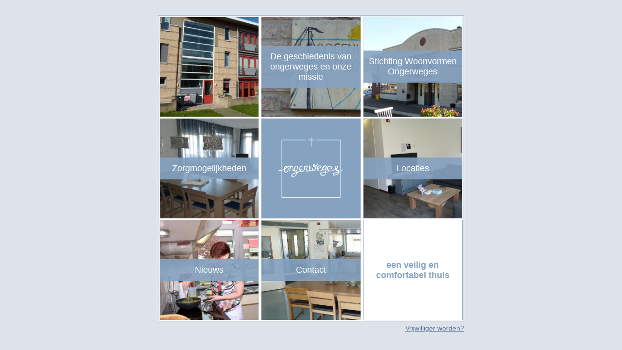

--- FILE ---
content_type: text/html
request_url: https://www.ongerweges.nl/
body_size: 1653
content:
<html ng-app="app" ng-cloak>
    <head>
        <title>Ongerweges</title>
        <link rel="stylesheet" href="bower_components/angular/angular-csp.css">
        <link rel="stylesheet" href="bower_components/angular-material/angular-material.min.css">
        <link rel="stylesheet" href="bower_components/ame-lightbox/dist/ame-lightbox.min.css">
        <link rel="stylesheet" href="app.css">
        <meta name="viewport" content="width=device-width, initial-scale=1.0, maximum-scale=1.0, user-scalable=no" />
        <meta charset="UTF-8">
    </head>
    <body flex layout="row" layout-align="center start" ng-class="{xs: $mdMedia('xs')}" ng-cloak>
        <div flex class="container" ng-view></div>
        <script src="bower_components/firebase/firebase.js"></script>
        <script src="bower_components/angular/angular.min.js"></script>
        <script src="bower_components/angularfire/dist/angularfire.min.js"></script>
        <!-- <script src="../content/app/js/lib/angular-perfectin-content.js"></script> -->
        <script src="https://perfectin.nl/content/lib/angular-perfectin-content.js"></script>
        <script src="bower_components/angular-animate/angular-animate.min.js"></script>
        <script src="bower_components/angular-aria/angular-aria.min.js"></script>
        <script src="bower_components/angular-material/angular-material.min.js"></script>
        <script src="bower_components/angular-route/angular-route.min.js"></script>
        <script src="bower_components/ame-lightbox/dist/ame-lightbox.min.js"></script>
        <script src="app.js"></script>
    </body>
</html>

--- FILE ---
content_type: text/css
request_url: https://www.ongerweges.nl/bower_components/angular/angular-csp.css
body_size: 387
content:
/* Include this file in your html if you are using the CSP mode. */

@charset "UTF-8";

[ng\:cloak], [ng-cloak], [data-ng-cloak], [x-ng-cloak],
.ng-cloak, .x-ng-cloak,
.ng-hide:not(.ng-hide-animate) {
  display: none !important;
}

ng\:form {
  display: block;
}

.ng-animate-shim {
  visibility:hidden;
}

.ng-anchor {
  position:absolute;
}


--- FILE ---
content_type: text/css
request_url: https://www.ongerweges.nl/bower_components/ame-lightbox/dist/ame-lightbox.min.css
body_size: 2753
content:
.ame-lightbox,.ame-lightbox md-dialog-content{overflow:visible}.ame-lightbox ._next[dir=rtl],.ame-lightbox ._prev[dir=ltr],[dir=ltr] .ame-lightbox ._prev:not([dir=rtl]),[dir=ltr] [dir=rtl] .ame-lightbox ._next:not([dir=ltr]),[dir=rtl] .ame-lightbox ._next:not([dir=ltr]),[dir=rtl] [dir=ltr] .ame-lightbox ._prev:not([dir=rtl]){left:-70px}.ame-lightbox ._next[dir=ltr],.ame-lightbox ._prev[dir=rtl],[dir=ltr] .ame-lightbox ._next:not([dir=rtl]),[dir=ltr] [dir=rtl] .ame-lightbox ._prev:not([dir=ltr]),[dir=rtl] .ame-lightbox ._prev:not([dir=ltr]),[dir=rtl] [dir=ltr] .ame-lightbox ._next:not([dir=rtl]){right:-70px}.ame-lightbox{max-height:calc(100% - 30px);max-width:calc(100% - 30px);min-width:100px;min-height:100px;padding:10px}.ame-lightbox ._next,.ame-lightbox ._prev{position:absolute;top:50%;margin-top:-17px}.ame-lightbox ._next{transform:rotateY(180deg)}[dir=rtl] .ame-lightbox ._next{transform:none}[dir=rtl] [dir=ltr] .ame-lightbox ._next{transform:rotateY(180deg)}.ame-lightbox ._next[dir=rtl]{transform:none}[dir=rtl] .ame-lightbox ._next[dir=ltr]{transform:rotateY(180deg)}:host-context([dir=rtl]) .ame-lightbox ._next{transform:none}:host-context([dir=ltr]) .ame-lightbox ._next:not([dir=rtl]){right:-70px}:host-context([dir=rtl]) .ame-lightbox ._next:not([dir=ltr]){left:-70px}.ame-lightbox ._prev{transform:none}[dir=rtl] .ame-lightbox ._prev{transform:rotateY(180deg)}[dir=rtl] [dir=ltr] .ame-lightbox ._prev{transform:none}.ame-lightbox ._prev[dir=rtl]{transform:rotateY(180deg)}[dir=rtl] .ame-lightbox ._prev[dir=ltr]{transform:none}:host-context([dir=rtl]) .ame-lightbox ._prev{transform:rotateY(180deg)}:host-context([dir=ltr]) .ame-lightbox ._prev:not([dir=rtl]){left:-70px}:host-context([dir=rtl]) .ame-lightbox ._prev:not([dir=ltr]){right:-70px}.ame-lightbox #ame_lightbox_image{transition:width .2s ease,height .2s ease;display:block;margin:auto;min-height:90px}.ame-lightbox #ame_lightbox_image img{width:100%;height:100%}.ame-lightbox #ame_lightbox_image img.ng-hide-remove,.ame-lightbox #ame_lightbox_image img.ng-hide-remove-active{transition:opacity .3s ease}.ame-lightbox #ame_lightbox_image img.ng-hide-remove{opacity:0}.ame-lightbox #ame_lightbox_image img.ng-hide-remove-active{opacity:1}.ame-lightbox md-progress-circular{position:absolute;top:50%;transform:translateY(-50%) translateX(-50%);left:50%;margin:auto}.ame-lightbox ._dots{position:relative;top:60px;transform:scale(.8);white-space:nowrap;overflow-x:auto;padding-top:30px;margin-top:-60px}.ame-lightbox ._dots md-radio-group{display:block;width:100%;text-align:center}.ame-lightbox ._dots md-radio-button{display:inline-block}.ame-lightbox .md-button:not(.md-raised):not(.md-accent):not(.md-primary):not(.md-warn) md-icon{color:#eee}

--- FILE ---
content_type: text/css
request_url: https://www.ongerweges.nl/app.css
body_size: 2561
content:
body,html{background-color:#dee3ea}.footer,.footer a,body,md-card md-card-content,p a{color:#5a7294}.home-container,.logo a{height:100%}a,md-grid-tile a{cursor:pointer}body{margin:0;padding:0;font-family:Calibri,Candara,Segoe,"Segoe UI",Optima,Arial,sans-serif}.footer{padding:8px;text-align:right;font-size:10px}md-grid-tile a,md-grid-tile.text{font-size:18px;text-align:center}p a{text-decoration:underline}.gallery a,md-grid-tile a{text-decoration:none}.logo{background-image:url(assets/logo.png);background-size:cover}.logo a{background:0 0;color:transparent}.afbeelding1{background-image:url(assets/afbeelding1.jpg)}.afbeelding2{background-image:url(assets/afbeelding2.jpg)}.afbeelding3{background-image:url(assets/afbeelding3.jpg)}.container{max-width:900px}.home{border:1px solid #85a2c1;background-color:#fff;width:96%;max-width:630px;padding:2px}md-grid-tile{background-size:cover;border:1px solid #dee3ea}md-grid-tile.text{background-color:#fff;color:#85a2c1;border:1px solid #85a2c1;font-weight:700}md-grid-tile.blue{background-color:#85a2c1}.dark-blue{background-color:#5a7294;color:#fff}md-grid-tile a{background-color:rgba(133,162,193,.9);color:#fff;padding:12px 4px;transition:all .3s ease 0s;width:100%}md-grid-tile a:hover{background-color:rgba(90,114,148,.9)}md-grid-tile.logo a:hover{background:0 0}md-grid-list.header{margin-top:16px;margin-bottom:16px}md-grid-list.header md-grid-tile a,md-grid-list.header md-grid-tile.text{font-size:11px}.xs md-grid-tile a,.xs md-grid-tile.text{font-size:12px}.xs md-grid-list.header md-grid-tile a,.xs md-grid-list.header md-grid-tile.text{font-size:11px}perfectin-content-type-current_page{display:block;background-color:#fff}perfectin-content-type-gallery,perfectin-content-type-text,perfectin-content-type-title{display:block;padding:8px 16px}perfectin-content-type-divider{display:block;background-color:#dee3ea;padding:40px}.column-1,hr{background-color:#5a7294}hr{height:48px;width:90%}.column-1{margin:0 0 0 8px;box-shadow:0 1px 3px 0 rgba(0,0,0,.2),0 1px 1px 0 rgba(0,0,0,.14),0 2px 1px -1px rgba(0,0,0,.12);color:#fff}h1,h2{margin:0}h1{font-size:20px}h2{font-size:16px}p,ul{font-size:14px;line-height:150%}p{margin:4px 0}.gallery{margin-bottom:16px}.gallery img{width:150px;margin-right:8px;border-radius:4px}.ame-lightbox{padding:10px 10px 24px}.ame-lightbox ._next{right:8px}perfectin-content-type-container{display:block}perfectin-content-type-post{display:block;padding:16px}perfectin-content-type-post md-icon{display:none}.posts-as-intro>div{padding:16px 16px 24px}

--- FILE ---
content_type: application/javascript
request_url: https://content.perfectin.nl/lib/angular-perfectin-content.js
body_size: 2886
content:
angular.module("perfectInContent",["firebase"]).filter("trustHtml",["$sce",function(a){return function(b){return a.trustAsHtml(b)}}]).filter("reverse",function(){return function(a){return a.slice().reverse()}}).filter("toArray",function(){return function(a){if(!angular.isObject(a))return a;var a=[];return angular.forEach(a,function(b){a.push(b)}),a}}).filter("stripTags",["$sce",function(a){return function(a){return a?String(a).replace(/<[^>]+>/gm,"").replace("&nbsp;",""):""}}]).directive("perfectinContentMenuPage",["perfectinContent",function(a){return{restrict:"E",scope:{id:"@"},template:'<div ng-if="menuItem.page_id"><perfectin-content-page id="{{menuItem.page_id}}"></perfectin-content-page></div>',link:function(b){b.menuItem=a.getObject("/menu/"+b.id)}}}]).directive("perfectinContentHomePage",["perfectinContent",function(a){return{restrict:"E",template:'<div ng-if="settings.homepage"><perfectin-content-page id="{{settings.homepage}}"></perfectin-content-page></div>',link:function(b){b.settings=a.getObject("/settings")}}}]).directive("perfectinContentPage",["$compile","perfectinContent",function(a,b){return{restrict:"E",scope:{id:"@"},template:'<div ng-if="page"><div ng-if="page.template"><perfectin-content-template id="{{page.template}}"><div><perfectin-content-type item="pageItem" ng-repeat="pageItem in pageDetails.items"></perfectin-content-type></div></perfectin-content-template></div><div ng-if="!page.template"><perfectin-content-type item="pageItem" ng-repeat="pageItem in pageDetails.items"></perfectin-content-type></div><md-progress-linear ng-if="!page" md-mode="indeterminate"></md-progress-linear></div>',link:function(a,c,d){a.page=b.getObject("/pages/"+a.id),a.pageDetails=b.getObject("/page_details/"+a.id)}}}]).directive("perfectinContentPost",["perfectinContent",function(a){return{restrict:"E",scope:{id:"@"},template:'<div><div ng-if="post.template"><perfectin-content-template id="{{post.template}}"><perfectin-content-type item="item"></perfectin-content-type></perfectin-content-template></div><div ng-if="!post.template"><perfectin-content-type item="item"></perfectin-content-type></div><md-progress-linear ng-if="!post" md-mode="indeterminate"></md-progress-linear></div>',link:function(b,c,d){b.item={type:"post",post_id:b.id},b.post=a.getObject("/posts/"+b.id)}}}]).directive("perfectinContentTemplate",["perfectinContent",function(a){return{restrict:"E",scope:{id:"@"},transclude:!0,template:'<div><div ng-repeat="templateItem in template.items"><perfectin-content-type item="templateItem"></perfectin-content-type></div></div>',link:function(b,c,d,e,f){a.setCurrent(f()),b.template=a.getObject("/templates/"+b.id)}}}]).directive("perfectinContentTypeCurrentPage",["perfectinContent",function(a){return{restrict:"E",link:function(b,c,d){c.append(a.getCurrent())}}}]).directive("perfectinContentData",["perfectinContent",function(a){return{restrict:"E",link:function(b,c,d){b[d.name]=a.getObject("/"+d.path)}}}]).directive("perfectinContentType",["$compile",function(a){return{restrict:"E",scope:{item:"<",ignoreStyle:"@"},link:function(b,c,d){var e="perfectin-content-type-"+b.item.type,f=[];b.item.layout&&(f.push('layout="'+b.item.layout+'"'),b.item.layoutAlign&&(b.item.layoutAlign.primary||b.item.layoutAlign.secondary)&&f.push('layout-align="'+b.item.layoutAlign.primary+" "+b.item.layoutAlign.secondary+'"')),b.ignoreStyle||f.push('ng-style="item.style"'),c.html("<"+e+' id="pi-'+b.item.id+'" item="item" '+f.join(" ")+"></"+e+">"),a(c.contents())(b)}}}]).directive("perfectinContentTypeContainer",function(){return{restrict:"E",scope:{item:"<"},template:'<perfectin-content-type item="subItem" ng-repeat="subItem in item.items"></perfectin-content-type>'}}).directive("perfectinContentTypePost",["perfectinContent",function(a){return{restrict:"E",scope:{item:"<"},template:'<h2 class="md-headline">{{post.title}}</h2><div class="post-image" ng-if="post.image"><img ng-src="{{post.image}}" /></div><div layout="row" layout-align="start center" class="md-caption"><md-icon>access_time</md-icon><span flex>{{post.createdOn | date}}</span></div><div class="md-body-2" ng-bind-html="post.text | trustHtml"></div>',link:function(b,c,d){b.post=a.getObject("/posts/"+b.item.post_id)}}}]).directive("perfectinContentTypeForm",["perfectinContent",function(a){return{restrict:"E",scope:{item:"<"},template:'<div class="md-padding"><md-progress-linear ng-if="!formDetails" md-mode="indeterminate"></md-progress-linear><form novalidate ng-if="!sent && formDetails" ng-submit="submit()"><perfectin-content-type item="item" ng-repeat="item in formDetails.items"></perfectin-content-type><div><md-button class="md-raised md-primary" type="submit">{{formDetails.submitText}}</md-button></div></form></div>',link:function(b,c,d){b.formData={},b.formDetails=a.getObject("/form_details/"+b.item.form_id),b.submit=function(){var d=c.find("form").controller("form");d.$valid&&(a.getReference("/form_data/"+b.item.form_id).push({on:(new Date).getTime(),data:angular.copy(b.formData)}),a.gotoPage(b.formDetails.pageAfterSubmit))}},controller:["$scope",function(a){this.registerInput=function(b){a.formData[b.id]=b},this.id=function(){return a.item.id}}]}}]).directive("perfectinContentTypeTitle",["$compile",function(a){return{restrict:"E",scope:{item:"<"},link:function(b,c,d){c.html("<"+b.item.tag+">{{item.contents}}</"+b.item.tag+">"),a(c.contents())(b)}}}]).directive("perfectinContentTypeFile",function(){return{restrict:"E",scope:{item:"<"},template:'<span><a ng-href="{{item.file}}" target="_blank">{{item.title}}</a></span>'}}).directive("perfectinContentTypeText",["$compile",function(a){return{restrict:"E",scope:{item:"<"},link:function(b,c){c.html(b.item.contents),a(c.contents())(b)}}}]).directive("perfectinContentTypeDivider",function(){return{restrict:"E",template:"<hr/>"}}).directive("perfectinContentTypeButton",["perfectinContent",function(a){return{restrict:"E",scope:{item:"<"},template:'<md-button ng-click="handle()">{{item.text}}</md-button>',link:function(b){b.handle=function(){a.gotoPage(b.item.onClick.pageId)}}}}]).directive("perfectinContentTypePosts",["perfectinContent",function(a){return{restrict:"E",scope:{item:"<"},template:'<div ng-if="item.showAs === \'links\'"><ul><li ng-repeat="post in posts | reverse"><a ng-click="gotoPost(post.$id)">{{post.title}}</a></li></ul></div><div ng-if="item.showAs === \'intro\'" class="posts-as-intro"><div ng-repeat="post in posts | reverse"><div class="post-image" ng-if="post.image"><img ng-src="{{post.image}}" /></div><h2 class="md-headline">{{post.title}}</h2><div class="intro"><div class="md-body-2">{{post.text | limitTo:200 | stripTags}}...</div><a ng-click="gotoPost(post.$id)">Lees meer</a></div></div></div>',link:function(b,c){b.posts=a.getLatestPosts(b.item.limit),b.gotoPost=function(b){a.gotoPost(b)}}}}]).directive("perfectinContentTypeTwitterTimeline",["$window",function(a){return{restrict:"E",scope:{item:"<"},template:"<div></div>",link:function(b,c){a.twttr.widgets.createTimeline({sourceType:"profile",screenName:b.item.screenName},c[0],b.item.options)}}}]).directive("perfectinContentTypeGallery",["ameLightbox","$interval",function(a,b){return{restrict:"E",scope:{item:"<"},template:'<div ng-if="item.animation === \'slider\'"><div class="slider" ng-style="{height:item.style.height + \'px\'}""><div class="slide" ng-repeat="image in item.images" ng-style="{\'background-image\': \'url({{image}})\'}" ng-show="activeIndex === $index" ng-click="next()"></div></div></div><div ng-if="!item.animation"><div class="gallery"><a ng-repeat="image in item.images" ng-click="show($index)"><img ng-src="{{image}}" /></a></div></div>',link:function(c){c.name="gallery-"+Math.random(),c.show=function(b){a.show(c.item.images,{initialIndex:b})},c.activeIndex=0,c.next=function(){var a=c.item.images.length-1;c.activeIndex===a?c.activeIndex=0:c.activeIndex++},"slider"===c.item.animation&&b(c.next,1e3*c.item.sliderSpeed)}}}]).directive("perfectinContentTypeMenu",["perfectinContent",function(a){return{restrict:"E",template:'<ul><li ng-repeat="item in menu"><span ng-if="image">{{item.image}}</span><a ng-if="item.type === \'page\'" ng-click="gotoPage(item.page_id)">{{item.title}}</a><span ng-if="item.type === \'text\'">{{item.title}}</span><a ng-if="item.type === \'submenu\'" ng-click="gotoFirstSubmenuItem(item)">{{item.title}}</a><ul class="sub-menu" ng-if="item.type === \'submenu\'"><li ng-repeat="subitem in item.children"><span ng-if="image">{{subitem.image}}</span><a ng-if="subitem.type === \'page\'" ng-click="gotoPage(subitem.page_id)">{{subitem.title}}</a><span ng-if="subitem.type === \'text\'">{{subitem.title}}</span></li></ul></li></ul>',link:function(b){b.menu=a.getMenu(),b.gotoPage=function(b){a.gotoPage(b)},b.gotoFirstSubmenuItem=function(b){var c=!1;angular.forEach(b.children,function(b){c||(c=!0,a.gotoPage(b.page_id))})}}}}]).directive("perfectinContentTypeParallax",["perfectinContent",function(a){return{restrict:"E",scope:{item:"<"},template:'<perfectin-content-type item="subItem" ng-repeat="subItem in item.items"></perfectin-content-type>',link:function(a,b){b.css("height",a.item.height+"px"),b.css("backgroundImage","url("+a.item.image+")"),b.css("backgroundAttachment","fixed"),b.css("backgroundPosition","center"),b.css("backgroundRepeat","no-repeat"),b.css("backgroundSize","cover")}}}]).directive("perfectinContentTypeImage",["perfectinContent",function(a){return{restrict:"E",scope:{item:"<"},template:'<span ng-if="item.image"><img ng-if="!item.onClick || item.onClick.type === \'\'" ng-style="item.imageStyle" ng-src="{{item.image}}" /><img ng-if="item.onClick" ng-click="handleClick()" ng-style="item.imageStyle" ng-src="{{item.image}}" /></span>',link:function(b){b.handleClick=function(){a.gotoPage(b.item.onClick.pageId)}}}}]).directive("perfectinContentTypeHtml",["$compile",function(a){return{restrict:"E",scope:{item:"<"},link:function(b,c){c.html(b.item.contents),a(c.contents())(b)}}}]).directive("perfectinContentTypeInput",function(){return{restrict:"E",scope:{item:"<"},template:'<div><md-input-container><label>{{item.label}}</label><input name="input-{{item.id}}" ng-model="item.value" type="text" ng-required="item.required" /></md-input-container></div>',require:"^perfectinContentTypeForm",link:function(a,b,c,d){d.registerInput(a.item)}}}).directive("perfectinContentTypeTextarea",function(){return{restrict:"E",scope:{item:"<",formData:"="},template:'<div><md-input-container><label>{{item.label}}</label><textarea name="textarea-{{item.id}}" ng-model="item.value" ng-required="item.required"></textarea></md-input-container></div>',require:"^perfectinContentTypeForm",link:function(a,b,c,d){d.registerInput(a.item)}}}).directive("perfectinContentTypeSelect",function(){return{restrict:"E",scope:{item:"<"},template:'<div><md-input-container><label>{{item.label}}</label><md-select name="select-{{item.id}}" ng-model="item.value"><md-option ng-value="option.label" ng-repeat="option in item.options">{{option.label}}</md-option></md-select></md-input-container></div>',require:"^perfectinContentTypeForm",link:function(a,b,c,d){d.registerInput(a.item)}}}).directive("perfectinContentTypeLayout",function(){return{restrict:"E",scope:{item:"<"},template:'<div layout-gt-xs="row" layout="column"><perfectin-content-type ng-style="column.style" ignore-style="true" flex-gt-xs="{{column.width}}" item="column" ng-repeat="column in item.columns"></perfectin-content-type></div>'}}).directive("perfectinContentTypeTable",function(){return{restrict:"E",scope:{item:"<"},template:'<table><tr ng-repeat="row in item.rows"><td ng-repeat="column in row.columns"><perfectin-content-type item="subItem" ng-repeat="subItem in column.items"></perfectin-content-type></td></tr></table>'}}).provider("perfectinContent",function(){var a={};this.initialize=function(b,c){a.db=b,a.projectId=c},this.$get=["$location","$firebaseArray","$firebaseObject",function(b,c,d){return{setCurrent:function(a){current=a},getCurrent:function(){return current},getReference:function(b){return a.db.ref("/"+a.projectId+b)},getMenu:function(){return c(new this.getReference("/menu").orderByChild("ordering"))},getLatestPosts:function(a){return c(new this.getReference("/posts").orderByChild("createdOn").limitToLast(a))},getObject:function(a){return d(this.getReference(a))},gotoPage:function(a){b.path("/page/"+a)},gotoPost:function(a){b.path("/post/"+a)}}}]});

--- FILE ---
content_type: application/javascript
request_url: https://www.ongerweges.nl/bower_components/ame-lightbox/dist/ame-lightbox.min.js
body_size: 4957
content:
!function(t){"use strict";t.module("ame.lightbox",["material.core","material.components.dialog","material.components.button","material.components.radioButton","material.components.progressCircular","material.components.swipe","material.components.icon"])}(angular),function(t){t.module("ame.lightbox").directive("ameOnLoad",function(){return{restrict:"A",link:function(t,n,e){n.bind("load",function(){t.$apply(e.ameOnLoad)})}}})}(angular),function(t){"use strict";function n(n,i){function o(o,l){o=o||[],l=t.extend({},e,l),n.show({templateUrl:"ame/lightbox/dialog-lightbox.html",controller:"AmeLightboxController",controllerAs:"ctrl",targetEvent:l.targetEvent,clickOutsideToClose:!0,onShowing:function(){i(function(){t.isNumber(l.backdropOpacity)&&(document.getElementsByClassName("md-dialog-backdrop")[0].style.opacity=l.backdropOpacity)})},locals:{items:o.map(a),options:l},bindToController:!0})}function a(n){return t.isString(n)?{src:n}:n}return{show:o}}n.$inject=["$mdDialog","$timeout"];var e={buttonClass:"",initialIndex:0,keyboard:!0,showDots:!0,backdropOpacity:null,targetEvent:void 0};t.module("ame.lightbox").constant("ameLightboxDefaults",e).factory("ameLightbox",n)}(angular),function(t){"use strict";function n(n,e,i,o,a,l,r,c){function d(){f.currentIndex=(f.currentIndex+1)%n.length}function g(){var t=f.currentIndex-1;f.currentIndex=(t>=0?t:t+n.length)%n.length}function u(){f.loading=!1,f.resizing=!0,m().then(function(){f.resizing=!1})}function m(){var t=document.getElementById("ame_lightbox_image"),n=t.getElementsByTagName("img")[0],e=s(),i=n.naturalHeight,o=n.naturalWidth;return n.naturalWidth/e.width>n.naturalHeight/e.height?(n.naturalWidth>e.width&&(o=e.width),i=n.naturalHeight*(o/n.naturalWidth)):(n.naturalHeight>e.height&&(i=e.height),o=n.naturalWidth*(i/n.naturalHeight)),t.style.height=i+"px",t.style.width=o+"px",r(200)}function s(){var t=document.documentElement||document.body,n=.8,e=c("gt-xs")?80:0,i=60,o=window.innerWidth||t.clientWidth,a=window.innerHeight||t.clientHeight,l={width:o*n,height:a*n};return l.width>o-2*e&&(l.width=o-2*e),l.height>a-i&&(l.height=a-i),l}function h(){l.bind("keydown",p)}function b(){l.unbind("keydown",p)}function p(t){var n=null;switch(t.keyCode){case 37:case 40:n="rtl"==document.dir?d:g;break;case 39:case 38:n="rtl"==document.dir?g:d}n&&(t.stopPropagation(),t.preventDefault(),a.$apply(n))}function x(){b()}var f=this;return!n.length>0?(i.warn("mde.lightbox: ","calling lightbox without any image!"),void o.cancel()):(f.loading=!0,f.options=e,f.imageLoaded=u,f.currentIndex=Math.max(Math.min(e.initialIndex||0,n.length-1),0),f.prev=g,f.next=d,f.imageWidth=null,f.imageHeight=null,e.keyboard&&h(),a.$on("$destroy",x),void a.$watch(function(){return f.currentIndex},function(n,e){t.isDefined(n)&&t.isDefined(e)&&e!==n&&f.items[n]!==f.items[n]&&(f.loading=!0)}))}n.$inject=["items","options","$log","$mdDialog","$scope","$document","$timeout","$mdMedia"],t.module("ame.lightbox").controller("AmeLightboxController",n)}(angular),function(t){try{t=angular.module("ame.lightbox")}catch(n){t=angular.module("ame.lightbox",[])}t.run(["$templateCache",function(t){t.put("ame/lightbox/dialog-lightbox.html",'<md-dialog class="ame-lightbox" aria-label="Images" ng-class="{\'_loading\': ctrl.loading}">\n    <md-dialog-content>\n        <md-progress-circular ng-if="ctrl.loading"></md-progress-circular>\n        <div id="ame_lightbox_image" md-swipe-left="ctrl.prev()" md-swipe-right="ctrl.next()">\n            <img ame-on-load="ctrl.imageLoaded()"\n                 ng-show="!ctrl.loading && !ctrl.resizing" ng-src="{{ctrl.items[ctrl.currentIndex].src}}"/>\n        </div>\n        <div layout="row" class="_dots" ng-show="ctrl.options.showDots">\n            <md-radio-group ng-model="ctrl.currentIndex">\n                <md-radio-button ng-repeat="item in ctrl.items" ng-value=":: $index"\n                                 aria-label="Image {{:: $index}}"></md-radio-button>\n            </md-radio-group>\n        </div>\n    </md-dialog-content>\n\n    <md-button ng-class="ctrl.options.buttonClass" aria-label="Next" hide-xs\n               class="md-icon-button _next" ng-click="ctrl.next()">\n        <md-icon md-svg-icon="ame/lightbox/icons/ic_chevron_left_black_24px.svg"/>\n    </md-button>\n    <md-button ng-class="ctrl.options.buttonClass" aria-label="Prev" hide-xs\n               class="md-icon-button _prev" ng-click="ctrl.prev()">\n        <md-icon md-svg-icon="ame/lightbox/icons/ic_chevron_left_black_24px.svg"/>\n    </md-button>\n</md-dialog>\n')}])}(),function(t){try{t=angular.module("ame.lightbox")}catch(n){t=angular.module("ame.lightbox",[])}t.run(["$templateCache",function(t){t.put("ame/lightbox/icons/ic_chevron_left_black_24px.svg",'<svg height="24" viewBox="0 0 24 24" width="24" xmlns="http://www.w3.org/2000/svg">\n    <path d="M15.41 7.41L14 6l-6 6 6 6 1.41-1.41L10.83 12z"/>\n    <path d="M0 0h24v24H0z" fill="none"/>\n</svg>')}])}();

--- FILE ---
content_type: application/javascript
request_url: https://www.ongerweges.nl/bower_components/angular-material/angular-material.min.js
body_size: 361653
content:
/*!
 * Angular Material Design
 * https://github.com/angular/material
 * @license MIT
 * v1.1.0
 */
!function(e,t,n){"use strict";!function(){t.module("ngMaterial",["ng","ngAnimate","ngAria","material.core","material.core.gestures","material.core.layout","material.core.theming.palette","material.core.theming","material.core.animate","material.components.autocomplete","material.components.backdrop","material.components.bottomSheet","material.components.button","material.components.card","material.components.checkbox","material.components.chips","material.components.colors","material.components.content","material.components.datepicker","material.components.dialog","material.components.divider","material.components.fabActions","material.components.fabShared","material.components.fabSpeedDial","material.components.fabToolbar","material.components.gridList","material.components.icon","material.components.input","material.components.list","material.components.menu","material.components.menuBar","material.components.navBar","material.components.panel","material.components.progressCircular","material.components.progressLinear","material.components.radioButton","material.components.select","material.components.showHide","material.components.sidenav","material.components.slider","material.components.sticky","material.components.subheader","material.components.swipe","material.components.switch","material.components.tabs","material.components.toast","material.components.toolbar","material.components.tooltip","material.components.virtualRepeat","material.components.whiteframe"])}(),function(){function e(e,t){if(t.has("$swipe")){var n="You are using the ngTouch module. \nAngular Material already has mobile click, tap, and swipe support... \nngTouch is not supported with Angular Material!";e.warn(n)}}function n(e,t){e.decorator("$$rAF",["$delegate",o]),t.theme("default").primaryPalette("indigo").accentPalette("pink").warnPalette("deep-orange").backgroundPalette("grey")}function o(e){return e.throttle=function(t){var n,o,i,r;return function(){n=arguments,r=this,i=t,o||(o=!0,e(function(){i.apply(r,Array.prototype.slice.call(n)),o=!1}))}},e}t.module("material.core",["ngAnimate","material.core.animate","material.core.layout","material.core.gestures","material.core.theming"]).config(n).run(e),e.$inject=["$log","$injector"],n.$inject=["$provide","$mdThemingProvider"],o.$inject=["$delegate"]}(),function(){function e(){return{restrict:"A",link:n}}function n(e,t,n){var o=n.mdAutoFocus||n.mdAutofocus||n.mdSidenavFocus;e.$watch(o,function(e){t.toggleClass("md-autofocus",e)})}t.module("material.core").directive("mdAutofocus",e).directive("mdAutoFocus",e).directive("mdSidenavFocus",e)}(),function(){function e(){function e(e){var t="#"===e[0]?e.substr(1):e,n=t.length/3,o=t.substr(0,n),i=t.substr(n,n),r=t.substr(2*n);return 1===n&&(o+=o,i+=i,r+=r),"rgba("+parseInt(o,16)+","+parseInt(i,16)+","+parseInt(r,16)+",0.1)"}function t(e){e=e.match(/^rgba?[\s+]?\([\s+]?(\d+)[\s+]?,[\s+]?(\d+)[\s+]?,[\s+]?(\d+)[\s+]?/i);var t=e&&4===e.length?"#"+("0"+parseInt(e[1],10).toString(16)).slice(-2)+("0"+parseInt(e[2],10).toString(16)).slice(-2)+("0"+parseInt(e[3],10).toString(16)).slice(-2):"";return t.toUpperCase()}function n(e){return e.replace(")",", 0.1)").replace("(","a(")}function o(e){return e?e.replace("rgba","rgb").replace(/,[^\),]+\)/,")"):"rgb(0,0,0)"}return{rgbaToHex:t,hexToRgba:e,rgbToRgba:n,rgbaToRgb:o}}t.module("material.core").factory("$mdColorUtil",e)}(),function(){function e(e,n,o){function i(e){var t=d+"-"+e,n=a(t),o=n.charAt(0).toLowerCase()+n.substring(1);return r(e)?e:r(n)?n:r(o)?o:e}function r(e){return t.isDefined(l.style[e])}function a(e){return e.replace(c,function(e,t,n,o){return o?n.toUpperCase():n})}var d=e.vendorPrefix,s=/webkit/i.test(d),c=/([:\-_]+(.))/g,l=document.createElement("div"),m={isInputKey:function(e){return e.keyCode>=31&&e.keyCode<=90},isNumPadKey:function(e){return 3===e.location&&e.keyCode>=97&&e.keyCode<=105},isNavigationKey:function(e){var t=m.KEY_CODE,n=[t.SPACE,t.ENTER,t.UP_ARROW,t.DOWN_ARROW];return n.indexOf(e.keyCode)!=-1},KEY_CODE:{COMMA:188,SEMICOLON:186,ENTER:13,ESCAPE:27,SPACE:32,PAGE_UP:33,PAGE_DOWN:34,END:35,HOME:36,LEFT_ARROW:37,UP_ARROW:38,RIGHT_ARROW:39,DOWN_ARROW:40,TAB:9,BACKSPACE:8,DELETE:46},CSS:{TRANSITIONEND:"transitionend"+(s?" webkitTransitionEnd":""),ANIMATIONEND:"animationend"+(s?" webkitAnimationEnd":""),TRANSFORM:i("transform"),TRANSFORM_ORIGIN:i("transformOrigin"),TRANSITION:i("transition"),TRANSITION_DURATION:i("transitionDuration"),ANIMATION_PLAY_STATE:i("animationPlayState"),ANIMATION_DURATION:i("animationDuration"),ANIMATION_NAME:i("animationName"),ANIMATION_TIMING:i("animationTimingFunction"),ANIMATION_DIRECTION:i("animationDirection")},MEDIA:{xs:"(max-width: 599px)","gt-xs":"(min-width: 600px)",sm:"(min-width: 600px) and (max-width: 959px)","gt-sm":"(min-width: 960px)",md:"(min-width: 960px) and (max-width: 1279px)","gt-md":"(min-width: 1280px)",lg:"(min-width: 1280px) and (max-width: 1919px)","gt-lg":"(min-width: 1920px)",xl:"(min-width: 1920px)",landscape:"(orientation: landscape)",portrait:"(orientation: portrait)",print:"print"},MEDIA_PRIORITY:["xl","gt-lg","lg","gt-md","md","gt-sm","sm","gt-xs","xs","landscape","portrait","print"]};return m}t.module("material.core").factory("$mdConstant",e),e.$inject=["$sniffer","$window","$document"]}(),function(){function e(e,n){function o(){return[].concat(v)}function i(){return v.length}function r(e){return v.length&&e>-1&&e<v.length}function a(e){return!!e&&r(u(e)+1)}function d(e){return!!e&&r(u(e)-1)}function s(e){return r(e)?v[e]:null}function c(e,t){return v.filter(function(n){return n[e]===t})}function l(e,n){return e?(t.isNumber(n)||(n=v.length),v.splice(n,0,e),u(e)):-1}function m(e){p(e)&&v.splice(u(e),1)}function u(e){return v.indexOf(e)}function p(e){return e&&u(e)>-1}function h(){return v.length?v[0]:null}function f(){return v.length?v[v.length-1]:null}function g(e,o,i,a){i=i||b;for(var d=u(o);;){if(!r(d))return null;var s=d+(e?-1:1),c=null;if(r(s)?c=v[s]:n&&(c=e?f():h(),s=u(c)),null===c||s===a)return null;if(i(c))return c;t.isUndefined(a)&&(a=s),d=s}}var b=function(){return!0};e&&!t.isArray(e)&&(e=Array.prototype.slice.call(e)),n=!!n;var v=e||[];return{items:o,count:i,inRange:r,contains:p,indexOf:u,itemAt:s,findBy:c,add:l,remove:m,first:h,last:f,next:t.bind(null,g,!1),previous:t.bind(null,g,!0),hasPrevious:d,hasNext:a}}t.module("material.core").config(["$provide",function(t){t.decorator("$mdUtil",["$delegate",function(t){return t.iterator=e,t}])}])}(),function(){function e(e,n,o){function i(e){var n=u[e];t.isUndefined(n)&&(n=u[e]=r(e));var o=h[n];return t.isUndefined(o)&&(o=a(n)),o}function r(t){return e.MEDIA[t]||("("!==t.charAt(0)?"("+t+")":t)}function a(e){var t=p[e];return t||(t=p[e]=o.matchMedia(e)),t.addListener(d),h[t.media]=!!t.matches}function d(e){n.$evalAsync(function(){h[e.media]=!!e.matches})}function s(e){return p[e]}function c(t,n){for(var o=0;o<e.MEDIA_PRIORITY.length;o++){var i=e.MEDIA_PRIORITY[o];if(p[u[i]].matches){var r=m(t,n+"-"+i);if(t[r])return t[r]}}return t[m(t,n)]}function l(n,o,i){var r=[];return n.forEach(function(n){var a=m(o,n);t.isDefined(o[a])&&r.push(o.$observe(a,t.bind(void 0,i,null)));for(var d in e.MEDIA)a=m(o,n+"-"+d),t.isDefined(o[a])&&r.push(o.$observe(a,t.bind(void 0,i,d)))}),function(){r.forEach(function(e){e()})}}function m(e,t){return f[t]||(f[t]=e.$normalize(t))}var u={},p={},h={},f={};return i.getResponsiveAttribute=c,i.getQuery=s,i.watchResponsiveAttributes=l,i}t.module("material.core").factory("$mdMedia",e),e.$inject=["$mdConstant","$rootScope","$window"]}(),function(){function e(e,n){function o(e){return e=t.isArray(e)?e:[e],e.forEach(function(t){d.forEach(function(n){e.push(n+"-"+t)})}),e}function i(e){return e=t.isArray(e)?e:[e],o(e).map(function(e){return"["+e+"]"}).join(",")}function r(e,t){e=e[0]||e;for(var n=o(t),i=0;i<n.length;i++)if(e.hasAttribute(n[i]))return!0;return!1}function a(e,t){e=e[0]||e,o(t).forEach(function(t){e.removeAttribute(t)})}var d=["data","x"];return e?n?i(e):o(e):{buildList:o,buildSelector:i,hasAttribute:r,removeAttribute:a}}t.module("material.core").config(["$provide",function(t){t.decorator("$mdUtil",["$delegate",function(t){return t.prefixer=e,t}])}])}(),function(){function o(o,r,a,d,s,c,l,m,u,p){function h(e){return e?f(e)||g(e)?e:e+"px":"0"}function f(e){return String(e).indexOf("px")>-1}function g(e){return String(e).indexOf("%")>-1}function b(e){return e[0]||e}var v=c.startSymbol(),E=c.endSymbol(),$="{{"===v&&"}}"===E,C=function(e,n,o){var i=!1;if(e&&e.length){var r=u.getComputedStyle(e[0]);i=t.isDefined(r[n])&&(!o||r[n]==o)}return i},y={dom:{},now:e.performance?t.bind(e.performance,e.performance.now):Date.now||function(){return(new Date).getTime()},bidi:function(e,n,i,r){var a=!("rtl"==o[0].dir||"rtl"==o[0].body.dir);if(0==arguments.length)return a?"ltr":"rtl";var d=t.element(e);a&&t.isDefined(i)?d.css(n,h(i)):!a&&t.isDefined(r)&&d.css(n,h(r))},bidiProperty:function(e,n,i,r){var a=!("rtl"==o[0].dir||"rtl"==o[0].body.dir),d=t.element(e);a&&t.isDefined(n)?(d.css(n,h(r)),d.css(i,"")):!a&&t.isDefined(i)&&(d.css(i,h(r)),d.css(n,""))},clientRect:function(e,t,n){var o=b(e);t=b(t||o.offsetParent||document.body);var i=o.getBoundingClientRect(),r=n?t.getBoundingClientRect():{left:0,top:0,width:0,height:0};return{left:i.left-r.left,top:i.top-r.top,width:i.width,height:i.height}},offsetRect:function(e,t){return y.clientRect(e,t,!0)},nodesToArray:function(e){e=e||[];for(var t=[],n=0;n<e.length;++n)t.push(e.item(n));return t},scrollTop:function(e){e=t.element(e||o[0].body);var i=e[0]==o[0].body?o[0].body:n,r=i?i.scrollTop+i.parentElement.scrollTop:0;return r||Math.abs(e[0].getBoundingClientRect().top)},findFocusTarget:function(e,n){function o(e,n){var o,i=e[0].querySelectorAll(n);return i&&i.length&&i.length&&t.forEach(i,function(e){e=t.element(e);var n=e.hasClass("md-autofocus");n&&(o=e)}),o}var i,r=this.prefixer("md-autofocus",!0);return i=o(e,n||r),i||n==r||(i=o(e,this.prefixer("md-auto-focus",!0)),i||(i=o(e,r))),i},disableScrollAround:function(e,n,i){function r(e){function n(e){e.preventDefault()}e=t.element(e||s);var o;return i&&i.disableScrollMask?o=e:(e=e[0],o=t.element('<div class="md-scroll-mask">  <div class="md-scroll-mask-bar"></div></div>'),e.appendChild(o[0])),o.on("wheel",n),o.on("touchmove",n),function(){o.off("wheel"),o.off("touchmove"),o[0].parentNode.removeChild(o[0]),delete y.disableScrollAround._enableScrolling}}function a(){var e=s.parentNode,t=e.style.cssText||"",n=s.style.cssText||"",o=y.scrollTop(s),i=s.clientWidth;return s.scrollHeight>s.clientHeight+1&&(d(s,{position:"fixed",width:"100%",top:-o+"px"}),e.style.overflowY="scroll"),s.clientWidth<i&&d(s,{overflow:"hidden"}),function(){s.style.cssText=n,e.style.cssText=t,s.scrollTop=o,e.scrollTop=o}}function d(e,t){for(var n in t)e.style[n]=t[n]}if(y.disableScrollAround._count=y.disableScrollAround._count||0,++y.disableScrollAround._count,y.disableScrollAround._enableScrolling)return y.disableScrollAround._enableScrolling;var s=o[0].body,c=a(),l=r(n);return y.disableScrollAround._enableScrolling=function(){--y.disableScrollAround._count||(c(),l(),delete y.disableScrollAround._enableScrolling)}},enableScrolling:function(){var e=this.disableScrollAround._enableScrolling;e&&e()},floatingScrollbars:function(){if(this.floatingScrollbars.cached===n){var e=t.element("<div><div></div></div>").css({width:"100%","z-index":-1,position:"absolute",height:"35px","overflow-y":"scroll"});e.children().css("height","60px"),o[0].body.appendChild(e[0]),this.floatingScrollbars.cached=e[0].offsetWidth==e[0].childNodes[0].offsetWidth,e.remove()}return this.floatingScrollbars.cached},forceFocus:function(t){var n=t[0]||t;document.addEventListener("click",function i(e){e.target===n&&e.$focus&&(n.focus(),e.stopImmediatePropagation(),e.preventDefault(),n.removeEventListener("click",i))},!0);var o=document.createEvent("MouseEvents");o.initMouseEvent("click",!1,!0,e,{},0,0,0,0,!1,!1,!1,!1,0,null),o.$material=!0,o.$focus=!0,n.dispatchEvent(o)},createBackdrop:function(e,t){return a(y.supplant('<md-backdrop class="{0}">',[t]))(e)},supplant:function(e,t,n){return n=n||/\{([^\{\}]*)\}/g,e.replace(n,function(e,n){var o=n.split("."),i=t;try{for(var r in o)o.hasOwnProperty(r)&&(i=i[o[r]])}catch(a){i=e}return"string"==typeof i||"number"==typeof i?i:e})},fakeNgModel:function(){return{$fake:!0,$setTouched:t.noop,$setViewValue:function(e){this.$viewValue=e,this.$render(e),this.$viewChangeListeners.forEach(function(e){e()})},$isEmpty:function(e){return 0===(""+e).length},$parsers:[],$formatters:[],$viewChangeListeners:[],$render:t.noop}},debounce:function(e,t,o,i){var a;return function(){var d=o,s=Array.prototype.slice.call(arguments);r.cancel(a),a=r(function(){a=n,e.apply(d,s)},t||10,i)}},throttle:function(e,t){var n;return function(){var o=this,i=arguments,r=y.now();(!n||r-n>t)&&(e.apply(o,i),n=r)}},time:function(e){var t=y.now();return e(),y.now()-t},valueOnUse:function(e,t,n){var o=null,i=Array.prototype.slice.call(arguments),r=i.length>3?i.slice(3):[];Object.defineProperty(e,t,{get:function(){return null===o&&(o=n.apply(e,r)),o}})},nextUid:function(){return""+i++},disconnectScope:function(e){if(e&&e.$root!==e&&!e.$$destroyed){var t=e.$parent;e.$$disconnected=!0,t.$$childHead===e&&(t.$$childHead=e.$$nextSibling),t.$$childTail===e&&(t.$$childTail=e.$$prevSibling),e.$$prevSibling&&(e.$$prevSibling.$$nextSibling=e.$$nextSibling),e.$$nextSibling&&(e.$$nextSibling.$$prevSibling=e.$$prevSibling),e.$$nextSibling=e.$$prevSibling=null}},reconnectScope:function(e){if(e&&e.$root!==e&&e.$$disconnected){var t=e,n=t.$parent;t.$$disconnected=!1,t.$$prevSibling=n.$$childTail,n.$$childHead?(n.$$childTail.$$nextSibling=t,n.$$childTail=t):n.$$childHead=n.$$childTail=t}},getClosest:function(e,n,o){if(t.isString(n)){var i=n.toUpperCase();n=function(e){return e.nodeName===i}}if(e instanceof t.element&&(e=e[0]),o&&(e=e.parentNode),!e)return null;do if(n(e))return e;while(e=e.parentNode);return null},elementContains:function(n,o){var i=e.Node&&e.Node.prototype&&Node.prototype.contains,r=i?t.bind(n,n.contains):t.bind(n,function(e){return n===o||!!(16&this.compareDocumentPosition(e))});return r(o)},extractElementByName:function(e,n,o,i){function r(e){return a(e)||(o?d(e):null)}function a(e){if(e)for(var t=0,o=e.length;t<o;t++)if(e[t].nodeName.toLowerCase()===n)return e[t];return null}function d(e){var t;if(e)for(var n=0,o=e.length;n<o;n++){var i=e[n];if(!t)for(var a=0,d=i.childNodes.length;a<d;a++)t=t||r([i.childNodes[a]])}return t}var s=r(e);return!s&&i&&l.warn(y.supplant("Unable to find node '{0}' in element '{1}'.",[n,e[0].outerHTML])),t.element(s||e)},initOptionalProperties:function(e,n,o){o=o||{},t.forEach(e.$$isolateBindings,function(i,r){if(i.optional&&t.isUndefined(e[r])){var a=t.isDefined(n[i.attrName]);e[r]=t.isDefined(o[r])?o[r]:a}})},nextTick:function(e,t,n){function o(){var e=i.queue,t=i.digest;i.queue=[],i.timeout=null,i.digest=!1,e.forEach(function(e){var t=e.scope&&e.scope.$$destroyed;t||e.callback()}),t&&d.$digest()}var i=y.nextTick,a=i.timeout,s=i.queue||[];return s.push({scope:n,callback:e}),null==t&&(t=!0),i.digest=i.digest||t,i.queue=s,a||(i.timeout=r(o,0,!1))},processTemplate:function(e){return $?e:e&&t.isString(e)?e.replace(/\{\{/g,v).replace(/}}/g,E):e},getParentWithPointerEvents:function(e){for(var t=e.parent();C(t,"pointer-events","none");)t=t.parent();return t},getNearestContentElement:function(e){for(var t=e.parent()[0];t&&t!==m[0]&&t!==document.body&&"MD-CONTENT"!==t.nodeName.toUpperCase();)t=t.parentNode;return t},checkStickySupport:function(){var e,n=t.element("<div>");o[0].body.appendChild(n[0]);for(var i=["sticky","-webkit-sticky"],r=0;r<i.length;++r)if(n.css({position:i[r],top:0,"z-index":2}),n.css("position")==i[r]){e=i[r];break}return n.remove(),e},parseAttributeBoolean:function(e,t){return""===e||!!e&&(t===!1||"false"!==e&&"0"!==e)},hasComputedStyle:C,isParentFormSubmitted:function(e){var n=y.getClosest(e,"form"),o=n?t.element(n).controller("form"):null;return!!o&&o.$submitted},animateScrollTo:function(e,t){function n(){var i=o();e.scrollTop=i,(d?i<t:i>t)&&p(n)}function o(){var e=1e3,t=y.now()-s;return i(t,r,a,e)}function i(e,t,n,o){if(e>o)return t+n;var i=(e/=o)*e,r=i*e;return t+n*(-2*r+3*i)}var r=e.scrollTop,a=t-r,d=r<t,s=y.now();p(n)}};return y.dom.animator=s(y),y}var i=0;t.module("material.core").factory("$mdUtil",o),o.$inject=["$document","$timeout","$compile","$rootScope","$$mdAnimate","$interpolate","$log","$rootElement","$window","$$rAF"],t.element.prototype.focus=t.element.prototype.focus||function(){return this.length&&this[0].focus(),this},t.element.prototype.blur=t.element.prototype.blur||function(){return this.length&&this[0].blur(),this}}(),function(){function e(){function e(){t.showWarnings=!1}var t=this;return t.showWarnings=!0,{disableWarnings:e,$get:["$$rAF","$log","$window","$interpolate",function(e,o,i,r){return n.apply(t,arguments)}]}}function n(e,n,o,i){function r(e,o,i){var r=t.element(e)[0]||e;!r||r.hasAttribute(o)&&0!==r.getAttribute(o).length||l(r,o)||(i=t.isString(i)?i.trim():"",i.length?e.attr(o,i):m&&n.warn('ARIA: Attribute "',o,'", required for accessibility, is missing on node:',r))}function a(t,n,o){e(function(){r(t,n,o())})}function d(e,t){var n=c(e)||"",o=n.indexOf(i.startSymbol())>-1;o?a(e,t,function(){return c(e)}):r(e,t,n)}function s(e,t){var n=c(e),o=n.indexOf(i.startSymbol())>-1;o||n||r(e,t,n)}function c(e){function t(t){for(;t.parentNode&&(t=t.parentNode)!==e;)if(t.getAttribute&&"true"===t.getAttribute("aria-hidden"))return!0}e=e[0]||e;for(var n,o=document.createTreeWalker(e,NodeFilter.SHOW_TEXT,null,!1),i="";n=o.nextNode();)t(n)||(i+=n.textContent);return i.trim()||""}function l(e,t){function n(e){var t=e.currentStyle?e.currentStyle:o.getComputedStyle(e);return"none"===t.display}var i=e.hasChildNodes(),r=!1;if(i)for(var a=e.childNodes,d=0;d<a.length;d++){var s=a[d];1===s.nodeType&&s.hasAttribute(t)&&(n(s)||(r=!0))}return r}var m=this.showWarnings;return{expect:r,expectAsync:a,expectWithText:d,expectWithoutText:s}}t.module("material.core").provider("$mdAria",e),n.$inject=["$$rAF","$log","$window","$interpolate"]}(),function(){function e(e,n,o,i,r){this.compile=function(a){var d=a.templateUrl,s=a.template||"",c=a.controller,l=a.controllerAs,m=t.extend({},a.resolve||{}),u=t.extend({},a.locals||{}),p=a.transformTemplate||t.identity,h=a.bindToController;return t.forEach(m,function(e,n){t.isString(e)?m[n]=o.get(e):m[n]=o.invoke(e)}),t.extend(m,u),d?m.$template=n(d).then(function(e){return e}):m.$template=e.when(s),e.all(m).then(function(e){var n,o=p(e.$template,a),d=a.element||t.element("<div>").html(o.trim()).contents(),s=i(d);return n={locals:e,element:d,link:function(o){if(e.$scope=o,c){var i=r(c,e,!0);h&&t.extend(i.instance,e);var a=i();d.data("$ngControllerController",a),d.children().data("$ngControllerController",a),l&&(o[l]=a),n.controller=a}return s(o)}}})}}t.module("material.core").service("$mdCompiler",e),e.$inject=["$q","$templateRequest","$injector","$compile","$controller"]}(),function(){function n(){}function o(n,o,i){function r(e){return function(t,n){n.distance<this.state.options.maxDistance&&this.dispatchEvent(t,e,n)}}function a(e,t,n){var o=h[t.replace(/^\$md./,"")];if(!o)throw new Error("Failed to register element with handler "+t+". Available handlers: "+Object.keys(h).join(", "));return o.registerElement(e,n)}function s(e,o){var i=new n(e);return t.extend(i,o),h[e]=i,v}function c(){for(var e=document.createElement("div"),n=["","webkit","Moz","MS","ms","o"],o=0;o<n.length;o++){var i=n[o],r=i?i+"TouchAction":"touchAction";if(t.isDefined(e.style[r]))return r}}var m=navigator.userAgent||navigator.vendor||e.opera,u=m.match(/ipad|iphone|ipod/i),p=m.match(/android/i),g=c(),b="undefined"!=typeof e.jQuery&&t.element===e.jQuery,v={handler:s,register:a,isIos:u,isAndroid:p,isHijackingClicks:(u||p)&&!b&&!f};if(v.isHijackingClicks){var E=6;v.handler("click",{options:{maxDistance:E},onEnd:r("click")}),v.handler("focus",{options:{maxDistance:E},onEnd:function(e,t){function n(e){var t=["INPUT","SELECT","BUTTON","TEXTAREA","VIDEO","AUDIO"];return"-1"!=e.getAttribute("tabindex")&&!e.hasAttribute("DISABLED")&&(e.hasAttribute("tabindex")||e.hasAttribute("href")||e.isContentEditable||t.indexOf(e.nodeName)!=-1)}t.distance<this.state.options.maxDistance&&n(e.target)&&(this.dispatchEvent(e,"focus",t),e.target.focus())}}),v.handler("mouseup",{options:{maxDistance:E},onEnd:r("mouseup")}),v.handler("mousedown",{onStart:function(e){this.dispatchEvent(e,"mousedown")}})}return v.handler("press",{onStart:function(e,t){this.dispatchEvent(e,"$md.pressdown")},onEnd:function(e,t){this.dispatchEvent(e,"$md.pressup")}}).handler("hold",{options:{maxDistance:6,delay:500},onCancel:function(){i.cancel(this.state.timeout)},onStart:function(e,n){return this.state.registeredParent?(this.state.pos={x:n.x,y:n.y},void(this.state.timeout=i(t.bind(this,function(){this.dispatchEvent(e,"$md.hold"),this.cancel()}),this.state.options.delay,!1))):this.cancel()},onMove:function(e,t){g||"touchmove"!==e.type||e.preventDefault();var n=this.state.pos.x-t.x,o=this.state.pos.y-t.y;Math.sqrt(n*n+o*o)>this.options.maxDistance&&this.cancel()},onEnd:function(){this.onCancel()}}).handler("drag",{options:{minDistance:6,horizontal:!0,cancelMultiplier:1.5},onSetup:function(e,t){g&&(this.oldTouchAction=e[0].style[g],e[0].style[g]=t.horizontal===!1?"pan-y":"pan-x")},onCleanup:function(e){this.oldTouchAction&&(e[0].style[g]=this.oldTouchAction)},onStart:function(e){this.state.registeredParent||this.cancel()},onMove:function(e,t){var n,o;g||"touchmove"!==e.type||e.preventDefault(),this.state.dragPointer?this.dispatchDragMove(e):(this.state.options.horizontal?(n=Math.abs(t.distanceX)>this.state.options.minDistance,o=Math.abs(t.distanceY)>this.state.options.minDistance*this.state.options.cancelMultiplier):(n=Math.abs(t.distanceY)>this.state.options.minDistance,o=Math.abs(t.distanceX)>this.state.options.minDistance*this.state.options.cancelMultiplier),n?(this.state.dragPointer=d(e),l(e,this.state.dragPointer),this.dispatchEvent(e,"$md.dragstart",this.state.dragPointer)):o&&this.cancel())},dispatchDragMove:o.throttle(function(e){this.state.isRunning&&(l(e,this.state.dragPointer),this.dispatchEvent(e,"$md.drag",this.state.dragPointer))}),onEnd:function(e,t){this.state.dragPointer&&(l(e,this.state.dragPointer),this.dispatchEvent(e,"$md.dragend",this.state.dragPointer))}}).handler("swipe",{options:{minVelocity:.65,minDistance:10},onEnd:function(e,t){var n;Math.abs(t.velocityX)>this.state.options.minVelocity&&Math.abs(t.distanceX)>this.state.options.minDistance?(n="left"==t.directionX?"$md.swipeleft":"$md.swiperight",this.dispatchEvent(e,n)):Math.abs(t.velocityY)>this.state.options.minVelocity&&Math.abs(t.distanceY)>this.state.options.minDistance&&(n="up"==t.directionY?"$md.swipeup":"$md.swipedown",this.dispatchEvent(e,n))}})}function i(e){this.name=e,this.state={}}function r(){function n(e,n,o){o=o||u;var i=new t.element.Event(n);i.$material=!0,i.pointer=o,i.srcEvent=e,t.extend(i,{clientX:o.x,clientY:o.y,screenX:o.x,screenY:o.y,pageX:o.x,pageY:o.y,ctrlKey:e.ctrlKey,altKey:e.altKey,shiftKey:e.shiftKey,metaKey:e.metaKey}),t.element(o.target).trigger(i)}function o(t,n,o){o=o||u;var i;"click"===n||"mouseup"==n||"mousedown"==n?(i=document.createEvent("MouseEvents"),i.initMouseEvent(n,!0,!0,e,t.detail,o.x,o.y,o.x,o.y,t.ctrlKey,t.altKey,t.shiftKey,t.metaKey,t.button,t.relatedTarget||null)):(i=document.createEvent("CustomEvent"),i.initCustomEvent(n,!0,!0,{})),i.$material=!0,i.pointer=o,i.srcEvent=t,o.target.dispatchEvent(i)}var r="undefined"!=typeof e.jQuery&&t.element===e.jQuery;return i.prototype={options:{},dispatchEvent:r?n:o,onSetup:t.noop,onCleanup:t.noop,onStart:t.noop,onMove:t.noop,onEnd:t.noop,onCancel:t.noop,start:function(e,n){if(!this.state.isRunning){var o=this.getNearestParent(e.target),i=o&&o.$mdGesture[this.name]||{};this.state={isRunning:!0,options:t.extend({},this.options,i),registeredParent:o},this.onStart(e,n)}},move:function(e,t){this.state.isRunning&&this.onMove(e,t)},end:function(e,t){this.state.isRunning&&(this.onEnd(e,t),this.state.isRunning=!1)},cancel:function(e,t){this.onCancel(e,t),this.state={}},getNearestParent:function(e){for(var t=e;t;){if((t.$mdGesture||{})[this.name])return t;t=t.parentNode}return null},registerElement:function(e,t){function n(){delete e[0].$mdGesture[o.name],e.off("$destroy",n),o.onCleanup(e,t||{})}var o=this;return e[0].$mdGesture=e[0].$mdGesture||{},e[0].$mdGesture[this.name]=t||{},e.on("$destroy",n),o.onSetup(e,t||{}),n}},i}function a(e,n){function o(e){var t=!e.clientX&&!e.clientY;t||e.$material||e.isIonicTap||c(e)||(e.preventDefault(),e.stopPropagation())}function i(e){var t=0===e.clientX&&0===e.clientY;t||e.$material||e.isIonicTap||c(e)?(g=null,"label"==e.target.tagName.toLowerCase()&&(g={x:e.x,y:e.y})):(e.preventDefault(),e.stopPropagation(),g=null)}function r(e,t){var o;for(var i in h)o=h[i],o instanceof n&&("start"===e&&o.cancel(),o[e](t,u))}function a(e){if(!u){var t=+Date.now();p&&!s(e,p)&&t-p.endTime<1500||(u=d(e),r("start",e))}}function m(e){u&&s(e,u)&&(l(e,u),r("move",e))}function f(e){u&&s(e,u)&&(l(e,u),u.endTime=+Date.now(),r("end",e),p=u,u=null)}document.contains||(document.contains=function(e){return document.body.contains(e)}),!b&&e.isHijackingClicks&&(document.addEventListener("click",i,!0),document.addEventListener("mouseup",o,!0),document.addEventListener("mousedown",o,!0),document.addEventListener("focus",o,!0),b=!0);var v="mousedown touchstart pointerdown",E="mousemove touchmove pointermove",$="mouseup mouseleave touchend touchcancel pointerup pointercancel";t.element(document).on(v,a).on(E,m).on($,f).on("$$mdGestureReset",function(){p=u=null})}function d(e){var t=m(e),n={startTime:+Date.now(),target:e.target,type:e.type.charAt(0)};return n.startX=n.x=t.pageX,n.startY=n.y=t.pageY,n}function s(e,t){return e&&t&&e.type.charAt(0)===t.type}function c(e){return g&&g.x==e.x&&g.y==e.y}function l(e,t){var n=m(e),o=t.x=n.pageX,i=t.y=n.pageY;t.distanceX=o-t.startX,t.distanceY=i-t.startY,t.distance=Math.sqrt(t.distanceX*t.distanceX+t.distanceY*t.distanceY),t.directionX=t.distanceX>0?"right":t.distanceX<0?"left":"",t.directionY=t.distanceY>0?"down":t.distanceY<0?"up":"",t.duration=+Date.now()-t.startTime,t.velocityX=t.distanceX/t.duration,t.velocityY=t.distanceY/t.duration}function m(e){return e=e.originalEvent||e,e.touches&&e.touches[0]||e.changedTouches&&e.changedTouches[0]||e}var u,p,h={},f=!1,g=null,b=!1;t.module("material.core.gestures",[]).provider("$mdGesture",n).factory("$$MdGestureHandler",r).run(a),n.prototype={skipClickHijack:function(){return f=!0},$get:["$$MdGestureHandler","$$rAF","$timeout",function(e,t,n){return new o(e,t,n)}]},o.$inject=["$$MdGestureHandler","$$rAF","$timeout"],a.$inject=["$mdGesture","$$MdGestureHandler"]}(),function(){function e(){function e(e){function n(e){return s.optionsFactory=e.options,s.methods=(e.methods||[]).concat(a),c}function o(e,t){return d[e]=t,c}function i(t,n){if(n=n||{},n.methods=n.methods||[],n.options=n.options||function(){return{}},/^cancel|hide|show$/.test(t))throw new Error("Preset '"+t+"' in "+e+" is reserved!");if(n.methods.indexOf("_options")>-1)throw new Error("Method '_options' in "+e+" is reserved!");return s.presets[t]={methods:n.methods.concat(a),optionsFactory:n.options,argOption:n.argOption},c}function r(n,o){function i(e){return e=e||{},e._options&&(e=e._options),m.show(t.extend({},l,e))}function r(e){return m.destroy(e)}function a(t,n){var i={};return i[e]=u,o.invoke(t||function(){return n},{},i)}var c,l,m=n(),u={hide:m.hide,cancel:m.cancel,show:i,destroy:r};return c=s.methods||[],l=a(s.optionsFactory,{}),t.forEach(d,function(e,t){u[t]=e}),t.forEach(s.presets,function(e,n){function o(e){this._options=t.extend({},i,e)}var i=a(e.optionsFactory,{}),r=(e.methods||[]).concat(c);if(t.extend(i,{$type:n}),t.forEach(r,function(e){o.prototype[e]=function(t){return this._options[e]=t,this}}),e.argOption){var d="show"+n.charAt(0).toUpperCase()+n.slice(1);u[d]=function(e){var t=u[n](e);return u.show(t)}}u[n]=function(n){return arguments.length&&e.argOption&&!t.isObject(n)&&!t.isArray(n)?(new o)[e.argOption](n):new o(n)}}),u}var a=["onHide","onShow","onRemove"],d={},s={presets:{}},c={setDefaults:n,addPreset:i,addMethod:o,$get:r};return c.addPreset("build",{methods:["controller","controllerAs","resolve","template","templateUrl","themable","transformTemplate","parent"]}),r.$inject=["$$interimElement","$injector"],c}function o(e,o,i,r,a,d,s,c,l,m,u){return function(){function p(e){e=e||{};var t=new b(e||{}),n=!e.skipHide&&$.length?v.cancel():o.when(!0);return n["finally"](function(){$.push(t),t.show()["catch"](function(e){return e})}),t.deferred.promise}function h(e,t){function i(n){return n.remove(e,!1,t||{})["catch"](function(e){return e}),n.deferred.promise}if(!$.length)return o.when(e);if(t=t||{},t.closeAll){var r=o.all($.reverse().map(i));return $=[],r}if(t.closeTo!==n)return o.all($.splice(t.closeTo).map(i));var a=$.pop();return i(a)}function f(e,n){var i=$.pop();return i?(i.remove(e,!0,n||{})["catch"](function(e){return e}),i.deferred.promise["catch"](t.noop)):o.when(e)}function g(e){var n=e?null:$.shift(),i=t.element(e).length?t.element(e)[0].parentNode:null;if(i){var r=$.filter(function(e){var t=e.options.element[0];return t===i});r.length>0&&(n=r[0],$.splice($.indexOf(n),1))}return n?n.remove(E,!1,{$destroy:!0}):o.when(E)}function b(u){function p(){return o(function(e,t){function n(e){M.deferred.reject(e),t(e)}u.onCompiling&&u.onCompiling(u),g(u).then(function(t){T=b(t,u),A=C(T,u,t.controller).then(e,n)},n)})}function h(e,n,i){function r(e){M.deferred.resolve(e)}function a(e){M.deferred.reject(e)}return T?(u=t.extend(u||{},i||{}),u.cancelAutoHide&&u.cancelAutoHide(),u.element.triggerHandler("$mdInterimElementRemove"),u.$destroy===!0?y(u.element,u).then(function(){n&&a(e)||r(e)}):(o.when(A)["finally"](function(){y(u.element,u).then(function(){n&&a(e)||r(e)},a)}),M.deferred.promise)):o.when(!1)}function f(e){return e=e||{},e.template&&(e.template=c.processTemplate(e.template)),t.extend({preserveScope:!1,cancelAutoHide:t.noop,scope:e.scope||r.$new(e.isolateScope),onShow:function(e,t,n){return s.enter(t,n.parent)},onRemove:function(e,t){return t&&s.leave(t)||o.when()}},e)}function g(e){var t=e.skipCompile?null:l.compile(e);return t||o(function(t){t({locals:{},link:function(){return e.element}})})}function b(e,n){t.extend(e.locals,n);var o=e.link(n.scope);return n.element=o,n.parent=E(o,n),n.themable&&m(o),o}function E(n,o){var i=o.parent;if(i=t.isFunction(i)?i(o.scope,n,o):t.isString(i)?t.element(e[0].querySelector(i)):t.element(i),!(i||{}).length){var r;return d[0]&&d[0].querySelector&&(r=d[0].querySelector(":not(svg) > body")),r||(r=d[0]),"#comment"==r.nodeName&&(r=e[0].body),t.element(r)}return i}function $(){var e,o=t.noop;u.hideDelay&&(e=a(v.hide,u.hideDelay),o=function(){a.cancel(e)}),u.cancelAutoHide=function(){o(),u.cancelAutoHide=n}}function C(e,n,i){var r=n.onShowing||t.noop,a=n.onComplete||t.noop;return r(n.scope,e,n,i),o(function(t,r){try{o.when(n.onShow(n.scope,e,n,i)).then(function(){a(n.scope,e,n),$(),t(e)},r)}catch(d){r(d.message)}})}function y(e,n){var o=n.onRemoving||t.noop;return i(function(t,r){try{var a=i.when(n.onRemove(n.scope,e,n)||!0);o(e,a),1==n.$destroy?t(e):a.then(function(){!n.preserveScope&&n.scope&&n.scope.$destroy(),t(e)},r)}catch(d){r(d)}})}var M,T,A=o.when(!0);return u=f(u),M={options:u,deferred:o.defer(),show:p,remove:h}}var v,E=!1,$=[];return v={show:p,hide:h,cancel:f,destroy:g,$injector_:u}}}return e.$get=o,o.$inject=["$document","$q","$$q","$rootScope","$timeout","$rootElement","$animate","$mdUtil","$mdCompiler","$mdTheming","$injector"],e}t.module("material.core").provider("$$interimElement",e)}(),function(){!function(){function e(e){function d(e){return e.replace(m,"").replace(u,function(e,t,n,o){return o?n.toUpperCase():n})}var m=/^((?:x|data)[\:\-_])/i,u=/([\:\-\_]+(.))/g,p=["","xs","gt-xs","sm","gt-sm","md","gt-md","lg","gt-lg","xl","print"],h=["layout","flex","flex-order","flex-offset","layout-align"],f=["show","hide","layout-padding","layout-margin"];
t.forEach(p,function(n){t.forEach(h,function(t){var o=n?t+"-"+n:t;e.directive(d(o),r(o))}),t.forEach(f,function(t){var o=n?t+"-"+n:t;e.directive(d(o),a(o))})}),e.provider("$$mdLayout",function(){return{$get:t.noop,validateAttributeValue:l,validateAttributeUsage:c,disableLayouts:function(e){A.enabled=e!==!0}}}).directive("mdLayoutCss",o).directive("ngCloak",i("ng-cloak")).directive("layoutWrap",a("layout-wrap")).directive("layoutNowrap",a("layout-nowrap")).directive("layoutNoWrap",a("layout-no-wrap")).directive("layoutFill",a("layout-fill")).directive("layoutLtMd",s("layout-lt-md",!0)).directive("layoutLtLg",s("layout-lt-lg",!0)).directive("flexLtMd",s("flex-lt-md",!0)).directive("flexLtLg",s("flex-lt-lg",!0)).directive("layoutAlignLtMd",s("layout-align-lt-md")).directive("layoutAlignLtLg",s("layout-align-lt-lg")).directive("flexOrderLtMd",s("flex-order-lt-md")).directive("flexOrderLtLg",s("flex-order-lt-lg")).directive("offsetLtMd",s("flex-offset-lt-md")).directive("offsetLtLg",s("flex-offset-lt-lg")).directive("hideLtMd",s("hide-lt-md")).directive("hideLtLg",s("hide-lt-lg")).directive("showLtMd",s("show-lt-md")).directive("showLtLg",s("show-lt-lg")).config(n)}function n(){var e=!!document.querySelector("[md-layouts-disabled]");A.enabled=!e}function o(){return A.enabled=!1,{restrict:"A",priority:"900"}}function i(e){return["$timeout",function(n){return{restrict:"A",priority:-10,compile:function(o){return A.enabled?(o.addClass(e),function(t,o){n(function(){o.removeClass(e)},10,!1)}):t.noop}}}]}function r(e){function n(t,n,o){var i=d(n,e,o),r=o.$observe(o.$normalize(e),i);i(p(e,o,"")),t.$on("$destroy",function(){r()})}return["$mdUtil","$interpolate","$log",function(o,i,r){return g=o,b=i,v=r,{restrict:"A",compile:function(o,i){var r;return A.enabled&&(c(e,i,o,v),l(e,p(e,i,""),m(o,e,i)),r=n),r||t.noop}}}]}function a(e){function n(t,n){n.addClass(e)}return["$mdUtil","$interpolate","$log",function(o,i,r){return g=o,b=i,v=r,{restrict:"A",compile:function(o,i){var r;return A.enabled&&(l(e,p(e,i,""),m(o,e,i)),n(null,o),r=n),r||t.noop}}}]}function d(e,n){var o;return function(i){var r=l(n,i||"");t.isDefined(r)&&(o&&e.removeClass(o),o=r?n+"-"+r.replace($,"-"):n,e.addClass(o))}}function s(e){var n=e.split("-");return["$log",function(o){return o.warn(e+"has been deprecated. Please use a `"+n[0]+"-gt-<xxx>` variant."),t.noop}]}function c(e,t,n,o){var i,r,a,d=n[0].nodeName.toLowerCase();switch(e.replace(E,"")){case"flex":"md-button"!=d&&"fieldset"!=d||(r="<"+d+" "+e+"></"+d+">",a="https://github.com/philipwalton/flexbugs#9-some-html-elements-cant-be-flex-containers",i="Markup '{0}' may not work as expected in IE Browsers. Consult '{1}' for details.",o.warn(g.supplant(i,[r,a])))}}function l(e,n,o){var i=n;if(!u(n)){switch(e.replace(E,"")){case"layout":h(n,y)||(n=y[0]);break;case"flex":h(n,C)||isNaN(n)&&(n="");break;case"flex-offset":case"flex-order":n&&!isNaN(+n)||(n="0");break;case"layout-align":var r=f(n);n=g.supplant("{main}-{cross}",r);break;case"layout-padding":case"layout-margin":case"layout-fill":case"layout-wrap":case"layout-nowrap":case"layout-nowrap":n=""}n!=i&&(o||t.noop)(n)}return n}function m(e,t,n){return function(e){u(e)||(n[n.$normalize(t)]=e)}}function u(e){return(e||"").indexOf(b.startSymbol())>-1}function p(e,t,n){var o=t.$normalize(e);return t[o]?t[o].replace($,"-"):n||null}function h(e,t,n){e=n&&e?e.replace($,n):e;var o=!1;return e&&t.forEach(function(t){t=n?t.replace($,n):t,o=o||t===e}),o}function f(e){var t,n={main:"start",cross:"stretch"};return e=e||"",0!=e.indexOf("-")&&0!=e.indexOf(" ")||(e="none"+e),t=e.toLowerCase().trim().replace($,"-").split("-"),t.length&&"space"===t[0]&&(t=[t[0]+"-"+t[1],t[2]]),t.length>0&&(n.main=t[0]||n.main),t.length>1&&(n.cross=t[1]||n.cross),M.indexOf(n.main)<0&&(n.main="start"),T.indexOf(n.cross)<0&&(n.cross="stretch"),n}var g,b,v,E=/(-gt)?-(sm|md|lg|print)/g,$=/\s+/g,C=["grow","initial","auto","none","noshrink","nogrow"],y=["row","column"],M=["","start","center","end","stretch","space-around","space-between"],T=["","start","center","end","stretch"],A={enabled:!0,breakpoints:[]};e(t.module("material.core.layout",["ng"]))}()}(),function(){function e(e,o){function i(e){return e&&""!==e}var r,a=[],d={};return r={notFoundError:function(t,n){e.error((n||"")+"No instance found for handle",t)},getInstances:function(){return a},get:function(e){if(!i(e))return null;var t,n,o;for(t=0,n=a.length;t<n;t++)if(o=a[t],o.$$mdHandle===e)return o;return null},register:function(e,n){function o(){var t=a.indexOf(e);t!==-1&&a.splice(t,1)}function i(){var t=d[n];t&&(t.forEach(function(t){t.resolve(e)}),delete d[n])}return n?(e.$$mdHandle=n,a.push(e),i(),o):t.noop},when:function(e){if(i(e)){var t=o.defer(),a=r.get(e);return a?t.resolve(a):(d[e]===n&&(d[e]=[]),d[e].push(t)),t.promise}return o.reject("Invalid `md-component-id` value.")}}}t.module("material.core").factory("$mdComponentRegistry",e),e.$inject=["$log","$q"]}(),function(){!function(){function e(e){function n(e){return e.hasClass("md-icon-button")?{isMenuItem:e.hasClass("md-menu-item"),fitRipple:!0,center:!0}:{isMenuItem:e.hasClass("md-menu-item"),dimBackground:!0}}return{attach:function(o,i,r){return r=t.extend(n(i),r),e.attach(o,i,r)}}}t.module("material.core").factory("$mdButtonInkRipple",e),e.$inject=["$mdInkRipple"]}()}(),function(){!function(){function e(e){function n(n,o,i){return e.attach(n,o,t.extend({center:!0,dimBackground:!1,fitRipple:!0},i))}return{attach:n}}t.module("material.core").factory("$mdCheckboxInkRipple",e),e.$inject=["$mdInkRipple"]}()}(),function(){!function(){function e(e){function n(n,o,i){return e.attach(n,o,t.extend({center:!1,dimBackground:!0,outline:!1,rippleSize:"full"},i))}return{attach:n}}t.module("material.core").factory("$mdListInkRipple",e),e.$inject=["$mdInkRipple"]}()}(),function(){function e(e,n){return{controller:t.noop,link:function(t,o,i){i.hasOwnProperty("mdInkRippleCheckbox")?n.attach(t,o):e.attach(t,o)}}}function n(){function e(){n=!0}var n=!1;return{disableInkRipple:e,$get:["$injector",function(e){function i(i,r,a){return n||r.controller("mdNoInk")?t.noop:e.instantiate(o,{$scope:i,$element:r,rippleOptions:a})}return{attach:i}}]}}function o(e,n,o,i,r,a,d){this.$window=i,this.$timeout=r,this.$mdUtil=a,this.$mdColorUtil=d,this.$scope=e,this.$element=n,this.options=o,this.mousedown=!1,this.ripples=[],this.timeout=null,this.lastRipple=null,a.valueOnUse(this,"container",this.createContainer),this.$element.addClass("md-ink-ripple"),(n.controller("mdInkRipple")||{}).createRipple=t.bind(this,this.createRipple),(n.controller("mdInkRipple")||{}).setColor=t.bind(this,this.color),this.bindEvents()}function i(e,n){(e.mousedown||e.lastRipple)&&(e.mousedown=!1,e.$mdUtil.nextTick(t.bind(e,n),!1))}function r(){return{controller:t.noop}}t.module("material.core").provider("$mdInkRipple",n).directive("mdInkRipple",e).directive("mdNoInk",r).directive("mdNoBar",r).directive("mdNoStretch",r);var a=450;e.$inject=["$mdButtonInkRipple","$mdCheckboxInkRipple"],o.$inject=["$scope","$element","rippleOptions","$window","$timeout","$mdUtil","$mdColorUtil"],o.prototype.color=function(e){function n(){var e=o.options&&o.options.colorElement?o.options.colorElement:[],t=e.length?e[0]:o.$element[0];return t?o.$window.getComputedStyle(t).color:"rgb(0,0,0)"}var o=this;return t.isDefined(e)&&(o._color=o._parseColor(e)),o._color||o._parseColor(o.inkRipple())||o._parseColor(n())},o.prototype.calculateColor=function(){return this.color()},o.prototype._parseColor=function(e,t){t=t||1;var n=this.$mdColorUtil;if(e)return 0===e.indexOf("rgba")?e.replace(/\d?\.?\d*\s*\)\s*$/,(.1*t).toString()+")"):0===e.indexOf("rgb")?n.rgbToRgba(e):0===e.indexOf("#")?n.hexToRgba(e):void 0},o.prototype.bindEvents=function(){this.$element.on("mousedown",t.bind(this,this.handleMousedown)),this.$element.on("mouseup touchend",t.bind(this,this.handleMouseup)),this.$element.on("mouseleave",t.bind(this,this.handleMouseup)),this.$element.on("touchmove",t.bind(this,this.handleTouchmove))},o.prototype.handleMousedown=function(e){if(!this.mousedown)if(e.hasOwnProperty("originalEvent")&&(e=e.originalEvent),this.mousedown=!0,this.options.center)this.createRipple(this.container.prop("clientWidth")/2,this.container.prop("clientWidth")/2);else if(e.srcElement!==this.$element[0]){var t=this.$element[0].getBoundingClientRect(),n=e.clientX-t.left,o=e.clientY-t.top;this.createRipple(n,o)}else this.createRipple(e.offsetX,e.offsetY)},o.prototype.handleMouseup=function(){i(this,this.clearRipples)},o.prototype.handleTouchmove=function(){i(this,this.deleteRipples)},o.prototype.deleteRipples=function(){for(var e=0;e<this.ripples.length;e++)this.ripples[e].remove()},o.prototype.clearRipples=function(){for(var e=0;e<this.ripples.length;e++)this.fadeInComplete(this.ripples[e])},o.prototype.createContainer=function(){var e=t.element('<div class="md-ripple-container"></div>');return this.$element.append(e),e},o.prototype.clearTimeout=function(){this.timeout&&(this.$timeout.cancel(this.timeout),this.timeout=null)},o.prototype.isRippleAllowed=function(){var e=this.$element[0];do{if(!e.tagName||"BODY"===e.tagName)break;if(e&&t.isFunction(e.hasAttribute)){if(e.hasAttribute("disabled"))return!1;if("false"===this.inkRipple()||"0"===this.inkRipple())return!1}}while(e=e.parentNode);return!0},o.prototype.inkRipple=function(){return this.$element.attr("md-ink-ripple")},o.prototype.createRipple=function(e,n){function o(e,t,n){return e?Math.max(t,n):Math.sqrt(Math.pow(t,2)+Math.pow(n,2))}if(this.isRippleAllowed()){var i=this,r=i.$mdColorUtil,d=t.element('<div class="md-ripple"></div>'),s=this.$element.prop("clientWidth"),c=this.$element.prop("clientHeight"),l=2*Math.max(Math.abs(s-e),e),m=2*Math.max(Math.abs(c-n),n),u=o(this.options.fitRipple,l,m),p=this.calculateColor();d.css({left:e+"px",top:n+"px",background:"black",width:u+"px",height:u+"px",backgroundColor:r.rgbaToRgb(p),borderColor:r.rgbaToRgb(p)}),this.lastRipple=d,this.clearTimeout(),this.timeout=this.$timeout(function(){i.clearTimeout(),i.mousedown||i.fadeInComplete(d)},.35*a,!1),this.options.dimBackground&&this.container.css({backgroundColor:p}),this.container.append(d),this.ripples.push(d),d.addClass("md-ripple-placed"),this.$mdUtil.nextTick(function(){d.addClass("md-ripple-scaled md-ripple-active"),i.$timeout(function(){i.clearRipples()},a,!1)},!1)}},o.prototype.fadeInComplete=function(e){this.lastRipple===e?this.timeout||this.mousedown||this.removeRipple(e):this.removeRipple(e)},o.prototype.removeRipple=function(e){var t=this,n=this.ripples.indexOf(e);n<0||(this.ripples.splice(this.ripples.indexOf(e),1),e.removeClass("md-ripple-active"),e.addClass("md-ripple-remove"),0===this.ripples.length&&this.container.css({backgroundColor:""}),this.$timeout(function(){t.fadeOutComplete(e)},a,!1))},o.prototype.fadeOutComplete=function(e){e.remove(),this.lastRipple=null}}(),function(){!function(){function e(e){function n(n,o,i){return e.attach(n,o,t.extend({center:!1,dimBackground:!0,outline:!1,rippleSize:"full"},i))}return{attach:n}}t.module("material.core").factory("$mdTabInkRipple",e),e.$inject=["$mdInkRipple"]}()}(),function(){t.module("material.core.theming.palette",[]).constant("$mdColorPalette",{red:{50:"#ffebee",100:"#ffcdd2",200:"#ef9a9a",300:"#e57373",400:"#ef5350",500:"#f44336",600:"#e53935",700:"#d32f2f",800:"#c62828",900:"#b71c1c",A100:"#ff8a80",A200:"#ff5252",A400:"#ff1744",A700:"#d50000",contrastDefaultColor:"light",contrastDarkColors:"50 100 200 300 A100",contrastStrongLightColors:"400 500 600 700 A200 A400 A700"},pink:{50:"#fce4ec",100:"#f8bbd0",200:"#f48fb1",300:"#f06292",400:"#ec407a",500:"#e91e63",600:"#d81b60",700:"#c2185b",800:"#ad1457",900:"#880e4f",A100:"#ff80ab",A200:"#ff4081",A400:"#f50057",A700:"#c51162",contrastDefaultColor:"light",contrastDarkColors:"50 100 200 A100",contrastStrongLightColors:"500 600 A200 A400 A700"},purple:{50:"#f3e5f5",100:"#e1bee7",200:"#ce93d8",300:"#ba68c8",400:"#ab47bc",500:"#9c27b0",600:"#8e24aa",700:"#7b1fa2",800:"#6a1b9a",900:"#4a148c",A100:"#ea80fc",A200:"#e040fb",A400:"#d500f9",A700:"#aa00ff",contrastDefaultColor:"light",contrastDarkColors:"50 100 200 A100",contrastStrongLightColors:"300 400 A200 A400 A700"},"deep-purple":{50:"#ede7f6",100:"#d1c4e9",200:"#b39ddb",300:"#9575cd",400:"#7e57c2",500:"#673ab7",600:"#5e35b1",700:"#512da8",800:"#4527a0",900:"#311b92",A100:"#b388ff",A200:"#7c4dff",A400:"#651fff",A700:"#6200ea",contrastDefaultColor:"light",contrastDarkColors:"50 100 200 A100",contrastStrongLightColors:"300 400 A200"},indigo:{50:"#e8eaf6",100:"#c5cae9",200:"#9fa8da",300:"#7986cb",400:"#5c6bc0",500:"#3f51b5",600:"#3949ab",700:"#303f9f",800:"#283593",900:"#1a237e",A100:"#8c9eff",A200:"#536dfe",A400:"#3d5afe",A700:"#304ffe",contrastDefaultColor:"light",contrastDarkColors:"50 100 200 A100",contrastStrongLightColors:"300 400 A200 A400"},blue:{50:"#e3f2fd",100:"#bbdefb",200:"#90caf9",300:"#64b5f6",400:"#42a5f5",500:"#2196f3",600:"#1e88e5",700:"#1976d2",800:"#1565c0",900:"#0d47a1",A100:"#82b1ff",A200:"#448aff",A400:"#2979ff",A700:"#2962ff",contrastDefaultColor:"light",contrastDarkColors:"50 100 200 300 400 A100",contrastStrongLightColors:"500 600 700 A200 A400 A700"},"light-blue":{50:"#e1f5fe",100:"#b3e5fc",200:"#81d4fa",300:"#4fc3f7",400:"#29b6f6",500:"#03a9f4",600:"#039be5",700:"#0288d1",800:"#0277bd",900:"#01579b",A100:"#80d8ff",A200:"#40c4ff",A400:"#00b0ff",A700:"#0091ea",contrastDefaultColor:"dark",contrastLightColors:"600 700 800 900 A700",contrastStrongLightColors:"600 700 800 A700"},cyan:{50:"#e0f7fa",100:"#b2ebf2",200:"#80deea",300:"#4dd0e1",400:"#26c6da",500:"#00bcd4",600:"#00acc1",700:"#0097a7",800:"#00838f",900:"#006064",A100:"#84ffff",A200:"#18ffff",A400:"#00e5ff",A700:"#00b8d4",contrastDefaultColor:"dark",contrastLightColors:"700 800 900",contrastStrongLightColors:"700 800 900"},teal:{50:"#e0f2f1",100:"#b2dfdb",200:"#80cbc4",300:"#4db6ac",400:"#26a69a",500:"#009688",600:"#00897b",700:"#00796b",800:"#00695c",900:"#004d40",A100:"#a7ffeb",A200:"#64ffda",A400:"#1de9b6",A700:"#00bfa5",contrastDefaultColor:"dark",contrastLightColors:"500 600 700 800 900",contrastStrongLightColors:"500 600 700"},green:{50:"#e8f5e9",100:"#c8e6c9",200:"#a5d6a7",300:"#81c784",400:"#66bb6a",500:"#4caf50",600:"#43a047",700:"#388e3c",800:"#2e7d32",900:"#1b5e20",A100:"#b9f6ca",A200:"#69f0ae",A400:"#00e676",A700:"#00c853",contrastDefaultColor:"dark",contrastLightColors:"500 600 700 800 900",contrastStrongLightColors:"500 600 700"},"light-green":{50:"#f1f8e9",100:"#dcedc8",200:"#c5e1a5",300:"#aed581",400:"#9ccc65",500:"#8bc34a",600:"#7cb342",700:"#689f38",800:"#558b2f",900:"#33691e",A100:"#ccff90",A200:"#b2ff59",A400:"#76ff03",A700:"#64dd17",contrastDefaultColor:"dark",contrastLightColors:"700 800 900",contrastStrongLightColors:"700 800 900"},lime:{50:"#f9fbe7",100:"#f0f4c3",200:"#e6ee9c",300:"#dce775",400:"#d4e157",500:"#cddc39",600:"#c0ca33",700:"#afb42b",800:"#9e9d24",900:"#827717",A100:"#f4ff81",A200:"#eeff41",A400:"#c6ff00",A700:"#aeea00",contrastDefaultColor:"dark",contrastLightColors:"900",contrastStrongLightColors:"900"},yellow:{50:"#fffde7",100:"#fff9c4",200:"#fff59d",300:"#fff176",400:"#ffee58",500:"#ffeb3b",600:"#fdd835",700:"#fbc02d",800:"#f9a825",900:"#f57f17",A100:"#ffff8d",A200:"#ffff00",A400:"#ffea00",A700:"#ffd600",contrastDefaultColor:"dark"},amber:{50:"#fff8e1",100:"#ffecb3",200:"#ffe082",300:"#ffd54f",400:"#ffca28",500:"#ffc107",600:"#ffb300",700:"#ffa000",800:"#ff8f00",900:"#ff6f00",A100:"#ffe57f",A200:"#ffd740",A400:"#ffc400",A700:"#ffab00",contrastDefaultColor:"dark"},orange:{50:"#fff3e0",100:"#ffe0b2",200:"#ffcc80",300:"#ffb74d",400:"#ffa726",500:"#ff9800",600:"#fb8c00",700:"#f57c00",800:"#ef6c00",900:"#e65100",A100:"#ffd180",A200:"#ffab40",A400:"#ff9100",A700:"#ff6d00",contrastDefaultColor:"dark",contrastLightColors:"800 900",contrastStrongLightColors:"800 900"},"deep-orange":{50:"#fbe9e7",100:"#ffccbc",200:"#ffab91",300:"#ff8a65",400:"#ff7043",500:"#ff5722",600:"#f4511e",700:"#e64a19",800:"#d84315",900:"#bf360c",A100:"#ff9e80",A200:"#ff6e40",A400:"#ff3d00",A700:"#dd2c00",contrastDefaultColor:"light",contrastDarkColors:"50 100 200 300 400 A100 A200",contrastStrongLightColors:"500 600 700 800 900 A400 A700"},brown:{50:"#efebe9",100:"#d7ccc8",200:"#bcaaa4",300:"#a1887f",400:"#8d6e63",500:"#795548",600:"#6d4c41",700:"#5d4037",800:"#4e342e",900:"#3e2723",A100:"#d7ccc8",A200:"#bcaaa4",A400:"#8d6e63",A700:"#5d4037",contrastDefaultColor:"light",contrastDarkColors:"50 100 200 A100 A200",contrastStrongLightColors:"300 400"},grey:{50:"#fafafa",100:"#f5f5f5",200:"#eeeeee",300:"#e0e0e0",400:"#bdbdbd",500:"#9e9e9e",600:"#757575",700:"#616161",800:"#424242",900:"#212121",A100:"#ffffff",A200:"#000000",A400:"#303030",A700:"#616161",contrastDefaultColor:"dark",contrastLightColors:"600 700 800 900 A200 A400 A700"},"blue-grey":{50:"#eceff1",100:"#cfd8dc",200:"#b0bec5",300:"#90a4ae",400:"#78909c",500:"#607d8b",600:"#546e7a",700:"#455a64",800:"#37474f",900:"#263238",A100:"#cfd8dc",A200:"#b0bec5",A400:"#78909c",A700:"#455a64",contrastDefaultColor:"light",contrastDarkColors:"50 100 200 300 A100 A200",contrastStrongLightColors:"400 500 700"}})}(),function(){!function(e){function t(e){var t=!!document.querySelector("[md-themes-disabled]");e.disableTheming(t)}function o(t){function o(e,t){return t=t||{},p[e]=r(e,t),m}function i(t,n){return r(t,e.extend({},p[t]||{},n))}function r(e,t){var n=w.filter(function(e){return!t[e]});if(n.length)throw new Error("Missing colors %1 in palette %2!".replace("%1",n.join(", ")).replace("%2",e));return t}function a(t,n){if(h[t])return h[t];n=n||"default";var o="string"==typeof n?h[n]:n,i=new s(t);return o&&e.forEach(o.colors,function(t,n){i.colors[n]={name:t.name,hues:e.extend({},t.hues)}}),h[t]=i,i}function s(t){function n(t){if(t=0===arguments.length||!!t,t!==o.isDark){o.isDark=t,o.foregroundPalette=o.isDark?g:f,o.foregroundShadow=o.isDark?b:v;var n=o.isDark?A:T,i=o.isDark?T:A;return e.forEach(n,function(e,t){var n=o.colors[t],r=i[t];if(n)for(var a in n.hues)n.hues[a]===r[a]&&(n.hues[a]=e[a])}),o}}var o=this;o.name=t,o.colors={},o.dark=n,n(!1),y.forEach(function(t){var n=(o.isDark?A:T)[t];o[t+"Palette"]=function(i,r){var a=o.colors[t]={name:i,hues:e.extend({},n,r)};return Object.keys(a.hues).forEach(function(e){if(!n[e])throw new Error("Invalid hue name '%1' in theme %2's %3 color %4. Available hue names: %4".replace("%1",e).replace("%2",o.name).replace("%3",i).replace("%4",Object.keys(n).join(", ")))}),Object.keys(a.hues).map(function(e){return a.hues[e]}).forEach(function(e){if(w.indexOf(e)==-1)throw new Error("Invalid hue value '%1' in theme %2's %3 color %4. Available hue values: %5".replace("%1",e).replace("%2",o.name).replace("%3",t).replace("%4",i).replace("%5",w.join(", ")))}),o},o[t+"Color"]=function(){var e=Array.prototype.slice.call(arguments);return console.warn("$mdThemingProviderTheme."+t+"Color() has been deprecated. Use $mdThemingProviderTheme."+t+"Palette() instead."),o[t+"Palette"].apply(o,e)}})}function l(t,o){function i(e){return e===n||""===e||a.THEMES[e]!==n}function r(n,r){function a(){return c=r.controller("mdTheme")||n.data("$mdThemeController"),c&&c.$mdTheme||("default"==$?"":$)}function d(e){if(e){i(e)||o.warn("Attempted to use unregistered theme '"+e+"'. Register it with $mdThemingProvider.theme().");var t=n.data("$mdThemeName");t&&n.removeClass("md-"+t+"-theme"),n.addClass("md-"+e+"-theme"),n.data("$mdThemeName",e),c&&n.data("$mdThemeController",c)}}function s(){var e=r.controller("mdTheme");return!!e&&(n.on("$destroy",e.registerChanges(function(){d(a())})),!0)}var c=r.controller("mdTheme"),l=n.attr("md-theme-watch"),m=(E||e.isDefined(l))&&"false"!=l;d(a()),(E&&!s()||!E&&m)&&n.on("$destroy",t.$watch(a,d))}var a=function(e,o){o===n&&(o=e,e=n),e===n&&(e=t),a.inherit(o,o)};return a.THEMES=e.extend({},h),a.PALETTES=e.extend({},p),a.inherit=r,a.registered=i,a.defaultTheme=function(){return $},a.generateTheme=function(e){c(h[e],e,k.nonce)},a}p={};var m,h={},E=!1,$="default";return e.extend(p,t),l.$inject=["$rootScope","$log"],m={definePalette:o,extendPalette:i,theme:a,configuration:function(){var t={defaultTheme:$,alwaysWatchTheme:E};return e.extend({},config,t)},disableTheming:function(t){k.disableTheming=e.isUndefined(t)||!!t},registerStyles:function(e){k.registeredStyles.push(e)},setNonce:function(e){k.nonce=e},generateThemesOnDemand:function(e){k.generateOnDemand=e},setDefaultTheme:function(e){$=e},alwaysWatchTheme:function(e){E=e},$get:l,_LIGHT_DEFAULT_HUES:T,_DARK_DEFAULT_HUES:A,_PALETTES:p,_THEMES:h,_parseRules:d,_rgba:u}}function i(t,n,o){return{priority:100,link:{pre:function(i,r,a){var d=[],s={registerChanges:function(t,n){return n&&(t=e.bind(n,t)),d.push(t),function(){var e=d.indexOf(t);e>-1&&d.splice(e,1)}},$setTheme:function(e){t.registered(e)||o.warn("attempted to use unregistered theme '"+e+"'"),s.$mdTheme=e,d.forEach(function(e){e()})}};r.data("$mdThemeController",s),s.$setTheme(n(a.mdTheme)(i)),a.$observe("mdTheme",s.$setTheme)}}}}function r(){return k.disableTheming=!0,{restrict:"A",priority:"900"}}function a(e){return e}function d(t,n,o){l(t,n),o=o.replace(/THEME_NAME/g,t.name);var i=[],r=t.colors[n],a=new RegExp("\\.md-"+t.name+"-theme","g"),d=new RegExp("('|\")?{{\\s*("+n+")-(color|contrast)-?(\\d\\.?\\d*)?\\s*}}(\"|')?","g"),s=/'?"?\{\{\s*([a-zA-Z]+)-(A?\d+|hue\-[0-3]|shadow|default)-?(\d\.?\d*)?(contrast)?\s*\}\}'?"?/g,c=p[r.name];return o=o.replace(s,function(e,n,o,i,r){return"foreground"===n?"shadow"==o?t.foregroundShadow:t.foregroundPalette[o]||t.foregroundPalette[1]:(0!==o.indexOf("hue")&&"default"!==o||(o=t.colors[n].hues[o]),u((p[t.colors[n].name][o]||"")[r?"contrast":"value"],i))}),e.forEach(r.hues,function(e,n){var r=o.replace(d,function(t,n,o,i,r){return u(c[e]["color"===i?"value":"contrast"],r)});if("default"!==n&&(r=r.replace(a,".md-"+t.name+"-theme.md-"+n)),"default"==t.name){var s=/((?:(?:(?: |>|\.|\w|-|:|\(|\)|\[|\]|"|'|=)+) )?)((?:(?:\w|\.|-)+)?)\.md-default-theme((?: |>|\.|\w|-|:|\(|\)|\[|\]|"|'|=)*)/g;r=r.replace(s,function(e,t,n,o){return e+", "+t+n+o})}i.push(r)}),i}function s(t,n){function o(t,n){var o=t.contrastDefaultColor,i=t.contrastLightColors||[],r=t.contrastStrongLightColors||[],a=t.contrastDarkColors||[];"string"==typeof i&&(i=i.split(" ")),"string"==typeof r&&(r=r.split(" ")),"string"==typeof a&&(a=a.split(" ")),delete t.contrastDefaultColor,delete t.contrastLightColors,delete t.contrastStrongLightColors,delete t.contrastDarkColors,e.forEach(t,function(n,d){function s(){return"light"===o?a.indexOf(d)>-1?E:r.indexOf(d)>-1?C:$:i.indexOf(d)>-1?r.indexOf(d)>-1?C:$:E}if(!e.isObject(n)){var c=m(n);if(!c)throw new Error("Color %1, in palette %2's hue %3, is invalid. Hex or rgb(a) color expected.".replace("%1",n).replace("%2",t.name).replace("%3",d));t[d]={value:c,contrast:s()}}})}var i=document.head,r=i?i.firstElementChild:null,a=!k.disableTheming&&t.has("$MD_THEME_CSS")?t.get("$MD_THEME_CSS"):"";if(a+=k.registeredStyles.join(""),r&&0!==a.length){e.forEach(p,o);var d=a.split(/\}(?!(\}|'|"|;))/).filter(function(e){return e&&e.trim().length}).map(function(e){return e.trim()+"}"}),s=new RegExp("md-("+y.join("|")+")","g");y.forEach(function(e){_[e]=""}),d.forEach(function(e){for(var t,n=(e.match(s),0);t=y[n];n++)if(e.indexOf(".md-"+t)>-1)return _[t]+=e;for(n=0;t=y[n];n++)if(e.indexOf(t)>-1)return _[t]+=e;return _[M]+=e}),k.generateOnDemand||e.forEach(n.THEMES,function(e){h[e.name]||"default"!==n.defaultTheme()&&"default"===e.name||c(e,e.name,k.nonce)})}}function c(e,t,n){var o=document.head,i=o?o.firstElementChild:null;h[t]||(y.forEach(function(t){for(var r=d(e,t,_[t]);r.length;){var a=r.shift();if(a){var s=document.createElement("style");s.setAttribute("md-theme-style",""),n&&s.setAttribute("nonce",n),s.appendChild(document.createTextNode(a)),o.insertBefore(s,i)}}}),h[e.name]=!0)}function l(e,t){if(!p[(e.colors[t]||{}).name])throw new Error("You supplied an invalid color palette for theme %1's %2 palette. Available palettes: %3".replace("%1",e.name).replace("%2",t).replace("%3",Object.keys(p).join(", ")))}function m(t){if(e.isArray(t)&&3==t.length)return t;if(/^rgb/.test(t))return t.replace(/(^\s*rgba?\(|\)\s*$)/g,"").split(",").map(function(e,t){return 3==t?parseFloat(e,10):parseInt(e,10)});if("#"==t.charAt(0)&&(t=t.substring(1)),/^([a-fA-F0-9]{3}){1,2}$/g.test(t)){var n=t.length/3,o=t.substr(0,n),i=t.substr(n,n),r=t.substr(2*n);return 1===n&&(o+=o,i+=i,r+=r),[parseInt(o,16),parseInt(i,16),parseInt(r,16)]}}function u(t,n){return t?(4==t.length&&(t=e.copy(t),n?t.pop():n=t.pop()),n&&("number"==typeof n||"string"==typeof n&&n.length)?"rgba("+t.join(",")+","+n+")":"rgb("+t.join(",")+")"):"rgb('0,0,0')"}e.module("material.core.theming",["material.core.theming.palette"]).directive("mdTheme",i).directive("mdThemable",a).directive("mdThemesDisabled",r).provider("$mdTheming",o).config(t).run(s),t.$inject=["$mdThemingProvider"];var p,h={},f={name:"dark",1:"rgba(0,0,0,0.87)",2:"rgba(0,0,0,0.54)",3:"rgba(0,0,0,0.38)",4:"rgba(0,0,0,0.12)"},g={name:"light",1:"rgba(255,255,255,1.0)",2:"rgba(255,255,255,0.7)",3:"rgba(255,255,255,0.5)",4:"rgba(255,255,255,0.12)"},b="1px 1px 0px rgba(0,0,0,0.4), -1px -1px 0px rgba(0,0,0,0.4)",v="",E=m("rgba(0,0,0,0.87)"),$=m("rgba(255,255,255,0.87)"),C=m("rgb(255,255,255)"),y=["primary","accent","warn","background"],M="primary",T={accent:{"default":"A200","hue-1":"A100","hue-2":"A400","hue-3":"A700"},background:{"default":"50","hue-1":"A100","hue-2":"100","hue-3":"300"}},A={background:{"default":"A400","hue-1":"800","hue-2":"900","hue-3":"A200"}};y.forEach(function(e){var t={"default":"500","hue-1":"300","hue-2":"800","hue-3":"A100"};T[e]||(T[e]=t),A[e]||(A[e]=t)});var w=["50","100","200","300","400","500","600","700","800","900","A100","A200","A400","A700"],k={disableTheming:!1,generateOnDemand:!1,registeredStyles:[],nonce:null};o.$inject=["$mdColorPalette"],i.$inject=["$mdTheming","$interpolate","$log"],a.$inject=["$mdTheming"];var _={};s.$inject=["$injector","$mdTheming"]}(e.angular)}(),function(){function n(n,o,i,r,a){var d;return d={translate3d:function(e,t,n,o){function i(n){return a(e,{to:n||t,addClass:o.transitionOutClass,removeClass:o.transitionInClass}).start()}return a(e,{from:t,to:n,addClass:o.transitionInClass,removeClass:o.transitionOutClass}).start().then(function(){return i})},waitTransitionEnd:function(t,n){var a=3e3;return o(function(o,d){function s(e){e&&e.target!==t[0]||(e&&i.cancel(l),t.off(r.CSS.TRANSITIONEND,s),o())}function c(n){return n=n||e.getComputedStyle(t[0]),"0s"==n.transitionDuration||!n.transition&&!n.transitionProperty}n=n||{},c(n.cachedTransitionStyles)&&(a=0);var l=i(s,n.timeout||a);t.on(r.CSS.TRANSITIONEND,s)})},calculateTransformValues:function(e,t){function n(){var t=e?e.parent():null,n=t?t.parent():null;return n?d.clientRect(n):null}var o=t.element,i=t.bounds;if(o||i){var r=o?d.clientRect(o)||n():d.copyRect(i),a=d.copyRect(e[0].getBoundingClientRect()),s=d.centerPointFor(a),c=d.centerPointFor(r);return{centerX:c.x-s.x,centerY:c.y-s.y,scaleX:Math.round(100*Math.min(.5,r.width/a.width))/100,scaleY:Math.round(100*Math.min(.5,r.height/a.height))/100}}return{centerX:0,centerY:0,scaleX:.5,scaleY:.5}},calculateZoomToOrigin:function(e,o){var i="translate3d( {centerX}px, {centerY}px, 0 ) scale( {scaleX}, {scaleY} )",r=t.bind(null,n.supplant,i);return r(d.calculateTransformValues(e,o))},calculateSlideToOrigin:function(e,o){var i="translate3d( {centerX}px, {centerY}px, 0 )",r=t.bind(null,n.supplant,i);return r(d.calculateTransformValues(e,o))},toCss:function(e){function n(e,n,i){t.forEach(n.split(" "),function(e){o[e]=i})}var o={},i="left top right bottom width height x y min-width min-height max-width max-height";return t.forEach(e,function(e,a){if(!t.isUndefined(e))if(i.indexOf(a)>=0)o[a]=e+"px";else switch(a){case"transition":n(a,r.CSS.TRANSITION,e);break;case"transform":n(a,r.CSS.TRANSFORM,e);break;case"transformOrigin":n(a,r.CSS.TRANSFORM_ORIGIN,e);break;case"font-size":o["font-size"]=e}}),o},toTransformCss:function(e,n,o){var i={};return t.forEach(r.CSS.TRANSFORM.split(" "),function(t){i[t]=e}),n&&(o=o||"all 0.4s cubic-bezier(0.25, 0.8, 0.25, 1) !important",i.transition=o),i},copyRect:function(e,n){return e?(n=n||{},t.forEach("left top right bottom width height".split(" "),function(t){n[t]=Math.round(e[t])}),n.width=n.width||n.right-n.left,n.height=n.height||n.bottom-n.top,n):null},clientRect:function(e){var n=t.element(e)[0].getBoundingClientRect(),o=function(e){return e&&e.width>0&&e.height>0};return o(n)?d.copyRect(n):null},centerPointFor:function(e){return e?{x:Math.round(e.left+e.width/2),y:Math.round(e.top+e.height/2)}:{x:0,y:0}}}}t.module("material.core").factory("$$mdAnimate",["$q","$timeout","$mdConstant","$animateCss",function(e,t,o,i){return function(r){return n(r,e,t,o,i)}}])}(),function(){t.version.minor>=4?t.module("material.core.animate",[]):!function(){function e(e){return e.replace(/-[a-z]/g,function(e){return e.charAt(1).toUpperCase()})}var n=t.forEach,o=t.isDefined(document.documentElement.style.WebkitAppearance),i=o?"-webkit-":"",r=(o?"webkitTransitionEnd ":"")+"transitionend",a=(o?"webkitAnimationEnd ":"")+"animationend",d=["$document",function(e){return function(){return e[0].body.clientWidth+1}}],s=["$$rAF",function(e){return function(){var t=!1;return e(function(){t=!0}),function(n){t?n():e(n)}}}],c=["$q","$$rAFMutex",function(e,o){function i(e){this.setHost(e),this._doneCallbacks=[],this._runInAnimationFrame=o(),this._state=0}var r=0,a=1,d=2;return i.prototype={setHost:function(e){this.host=e||{}},done:function(e){this._state===d?e():this._doneCallbacks.push(e)},progress:t.noop,getPromise:function(){if(!this.promise){var t=this;this.promise=e(function(e,n){t.done(function(t){t===!1?n():e()})})}return this.promise},then:function(e,t){return this.getPromise().then(e,t)},"catch":function(e){return this.getPromise()["catch"](e)},"finally":function(e){return this.getPromise()["finally"](e)},pause:function(){this.host.pause&&this.host.pause()},resume:function(){this.host.resume&&this.host.resume()},end:function(){this.host.end&&this.host.end(),this._resolve(!0)},cancel:function(){this.host.cancel&&this.host.cancel(),this._resolve(!1)},complete:function(e){var t=this;t._state===r&&(t._state=a,t._runInAnimationFrame(function(){t._resolve(e)}))},_resolve:function(e){this._state!==d&&(n(this._doneCallbacks,function(t){t(e)}),this._doneCallbacks.length=0,this._state=d)}},i.all=function(e,t){function o(n){r=r&&n,++i===e.length&&t(r)}var i=0,r=!0;n(e,function(e){e.done(o)})},i}];t.module("material.core.animate",[]).factory("$$forceReflow",d).factory("$$AnimateRunner",c).factory("$$rAFMutex",s).factory("$animateCss",["$window","$$rAF","$$AnimateRunner","$$forceReflow","$$jqLite","$timeout","$animate",function(t,d,s,c,l,m,u){function p(o,d){var c=[],l=C(o),p=l&&u.enabled(),g=!1,M=!1;p&&(d.transitionStyle&&c.push([i+"transition",d.transitionStyle]),d.keyframeStyle&&c.push([i+"animation",d.keyframeStyle]),d.delay&&c.push([i+"transition-delay",d.delay+"s"]),d.duration&&c.push([i+"transition-duration",d.duration+"s"]),g=d.keyframeStyle||d.to&&(d.duration>0||d.transitionStyle),M=!!d.addClass||!!d.removeClass,y(o,!0));var T=p&&(g||M);E(o,d);var A,w,k=!1;return{close:t.close,start:function(){function t(){if(!k)return k=!0,A&&w&&o.off(A,w),h(o,d),v(o,d),n(c,function(t){l.style[e(t[0])]=""}),u.complete(!0),u}var u=new s;return b(function(){if(y(o,!1),!T)return t();n(c,function(t){var n=t[0],o=t[1];l.style[e(n)]=o}),h(o,d);var s=f(o);if(0===s.duration)return t();var u=[];d.easing&&(s.transitionDuration&&u.push([i+"transition-timing-function",d.easing]),s.animationDuration&&u.push([i+"animation-timing-function",d.easing])),d.delay&&s.animationDelay&&u.push([i+"animation-delay",d.delay+"s"]),d.duration&&s.animationDuration&&u.push([i+"animation-duration",d.duration+"s"]),n(u,function(t){var n=t[0],o=t[1];l.style[e(n)]=o,c.push(t)});var p=s.delay,g=1e3*p,b=s.duration,v=1e3*b,E=Date.now();A=[],s.transitionDuration&&A.push(r),s.animationDuration&&A.push(a),A=A.join(" "),w=function(e){e.stopPropagation();var n=e.originalEvent||e,o=n.timeStamp||Date.now(),i=parseFloat(n.elapsedTime.toFixed(3));
Math.max(o-E,0)>=g&&i>=b&&t()},o.on(A,w),$(o,d),m(t,g+1.5*v,!1)}),u}}}function h(e,t){t.addClass&&(l.addClass(e,t.addClass),t.addClass=null),t.removeClass&&(l.removeClass(e,t.removeClass),t.removeClass=null)}function f(e){function n(e){return o?"Webkit"+e.charAt(0).toUpperCase()+e.substr(1):e}var i=C(e),r=t.getComputedStyle(i),a=g(r[n("transitionDuration")]),d=g(r[n("animationDuration")]),s=g(r[n("transitionDelay")]),c=g(r[n("animationDelay")]);d*=parseInt(r[n("animationIterationCount")],10)||1;var l=Math.max(d,a),m=Math.max(c,s);return{duration:l,delay:m,animationDuration:d,transitionDuration:a,animationDelay:c,transitionDelay:s}}function g(e){var t=0,o=(e||"").split(/\s*,\s*/);return n(o,function(e){"s"==e.charAt(e.length-1)&&(e=e.substring(0,e.length-1)),e=parseFloat(e)||0,t=t?Math.max(e,t):e}),t}function b(e){M&&M(),T.push(e),M=d(function(){M=null;for(var e=c(),t=0;t<T.length;t++)T[t](e);T.length=0})}function v(e,t){E(e,t),$(e,t)}function E(e,t){t.from&&(e.css(t.from),t.from=null)}function $(e,t){t.to&&(e.css(t.to),t.to=null)}function C(e){for(var t=0;t<e.length;t++)if(1===e[t].nodeType)return e[t]}function y(t,n){var o=C(t),r=e(i+"transition-delay");o.style[r]=n?"-9999s":""}var M,T=[];return p}])}()}(),function(){t.module("material.components.autocomplete",["material.core","material.components.icon","material.components.virtualRepeat"])}(),function(){t.module("material.components.backdrop",["material.core"]).directive("mdBackdrop",["$mdTheming","$mdUtil","$animate","$rootElement","$window","$log","$$rAF","$document",function(e,n,o,i,r,a,d,s){function c(c,m,u){function p(){var e=parseInt(h.height,10)+Math.abs(parseInt(h.top,10));m.css("height",e+"px")}o.pin&&o.pin(m,i);var h;d(function(){if(h=r.getComputedStyle(s[0].body),"fixed"===h.position){var o=n.debounce(function(){h=r.getComputedStyle(s[0].body),p()},60,null,!1);p(),t.element(r).on("resize",o),c.$on("$destroy",function(){t.element(r).off("resize",o)})}var i=m.parent();if(i.length){"BODY"===i[0].nodeName&&m.css("position","fixed");var d=r.getComputedStyle(i[0]);"static"===d.position&&a.warn(l),e.inherit(m,i)}})}var l="<md-backdrop> may not work properly in a scrolled, static-positioned parent container.";return{restrict:"E",link:c}}])}(),function(){function e(e){return{restrict:"E",link:function(t,n){n.addClass("_md"),t.$on("$destroy",function(){e.destroy()})}}}function n(e){function n(e,n,r,a,d,s,c,l){function m(o,i,c,m){if(i=r.extractElementByName(i,"md-bottom-sheet"),i.attr("tabindex","-1"),i.hasClass("ng-cloak")){var u="$mdBottomSheet: using `<md-bottom-sheet ng-cloak >` will affect the bottom-sheet opening animations.";l.warn(u,i[0])}c.disableBackdrop||(h=r.createBackdrop(o,"md-bottom-sheet-backdrop md-opaque"),h[0].tabIndex=-1,c.clickOutsideToClose&&h.on("click",function(){r.nextTick(d.cancel,!0)}),a.inherit(h,c.parent),e.enter(h,c.parent,null));var f=new p(i,c.parent);return c.bottomSheet=f,a.inherit(f.element,c.parent),c.disableParentScroll&&(c.restoreScroll=r.disableScrollAround(f.element,c.parent)),e.enter(f.element,c.parent,h).then(function(){var e=r.findFocusTarget(i)||t.element(i[0].querySelector("button")||i[0].querySelector("a")||i[0].querySelector(r.prefixer("ng-click",!0)))||h;c.escapeToClose&&(c.rootElementKeyupCallback=function(e){e.keyCode===n.KEY_CODE.ESCAPE&&r.nextTick(d.cancel,!0)},s.on("keyup",c.rootElementKeyupCallback),e&&e.focus())})}function u(t,n,o){var i=o.bottomSheet;return o.disableBackdrop||e.leave(h),e.leave(i.element).then(function(){o.disableParentScroll&&(o.restoreScroll(),delete o.restoreScroll),i.cleanup()})}function p(e,t){function a(t){e.css(n.CSS.TRANSITION_DURATION,"0ms")}function s(t){var o=t.pointer.distanceY;o<5&&(o=Math.max(-i,o/2)),e.css(n.CSS.TRANSFORM,"translate3d(0,"+(i+o)+"px,0)")}function l(t){if(t.pointer.distanceY>0&&(t.pointer.distanceY>20||Math.abs(t.pointer.velocityY)>o)){var i=e.prop("offsetHeight")-t.pointer.distanceY,a=Math.min(i/t.pointer.velocityY*.75,500);e.css(n.CSS.TRANSITION_DURATION,a+"ms"),r.nextTick(d.cancel,!0)}else e.css(n.CSS.TRANSITION_DURATION,""),e.css(n.CSS.TRANSFORM,"")}var m=c.register(t,"drag",{horizontal:!1});return t.on("$md.dragstart",a).on("$md.drag",s).on("$md.dragend",l),{element:e,cleanup:function(){m(),t.off("$md.dragstart",a),t.off("$md.drag",s),t.off("$md.dragend",l)}}}var h;return{themable:!0,onShow:m,onRemove:u,disableBackdrop:!1,escapeToClose:!0,clickOutsideToClose:!0,disableParentScroll:!0}}var o=.5,i=80;return n.$inject=["$animate","$mdConstant","$mdUtil","$mdTheming","$mdBottomSheet","$rootElement","$mdGesture","$log"],e("$mdBottomSheet").setDefaults({methods:["disableParentScroll","escapeToClose","clickOutsideToClose"],options:n})}t.module("material.components.bottomSheet",["material.core","material.components.backdrop"]).directive("mdBottomSheet",e).provider("$mdBottomSheet",n),e.$inject=["$mdBottomSheet"],n.$inject=["$$interimElementProvider"]}(),function(){function e(e){return{restrict:"E",link:function(t,n){e(n)}}}function n(e,n,o,i){function r(e){return t.isDefined(e.href)||t.isDefined(e.ngHref)||t.isDefined(e.ngLink)||t.isDefined(e.uiSref)}function a(e,t){if(r(t))return'<a class="md-button" ng-transclude></a>';var n="undefined"==typeof t.type?"button":t.type;return'<button class="md-button" type="'+n+'" ng-transclude></button>'}function d(a,d,s){n(d),e.attach(a,d),o.expectWithoutText(d,"aria-label"),r(s)&&t.isDefined(s.ngDisabled)&&a.$watch(s.ngDisabled,function(e){d.attr("tabindex",e?-1:0)}),d.on("click",function(e){s.disabled===!0&&(e.preventDefault(),e.stopImmediatePropagation())}),d.hasClass("md-no-focus")||(a.mouseActive=!1,d.on("mousedown",function(){a.mouseActive=!0,i(function(){a.mouseActive=!1},100)}).on("focus",function(){a.mouseActive===!1&&d.addClass("md-focused")}).on("blur",function(e){d.removeClass("md-focused")}))}return{restrict:"EA",replace:!0,transclude:!0,template:a,link:d}}t.module("material.components.button",["material.core"]).directive("mdButton",n).directive("a",e),e.$inject=["$mdTheming"],n.$inject=["$mdButtonInkRipple","$mdTheming","$mdAria","$timeout"]}(),function(){function e(e){return{restrict:"E",link:function(t,n,o){n.addClass("_md"),e(n)}}}t.module("material.components.card",["material.core"]).directive("mdCard",e),e.$inject=["$mdTheming"]}(),function(){function e(e,n,o,i,r,a){function d(d,s){function c(d,s,c,l){function m(e,t,n){c[e]&&d.$watch(c[e],function(e){n[e]&&s.attr(t,n[e])})}function u(e){var t=e.which||e.keyCode;t!==o.KEY_CODE.SPACE&&t!==o.KEY_CODE.ENTER||(e.preventDefault(),s.addClass("md-focused"),p(e))}function p(e){s[0].hasAttribute("disabled")||d.skipToggle||d.$apply(function(){var t=c.ngChecked?c.checked:!l.$viewValue;l.$setViewValue(t,e&&e.type),l.$render()})}function h(){s.toggleClass("md-checked",!!l.$viewValue&&!g)}function f(e){g=e!==!1,g&&s.attr("aria-checked","mixed"),s.toggleClass("md-indeterminate",g)}var g;l=l||r.fakeNgModel(),i(s),s.children().on("focus",function(){s.focus()}),r.parseAttributeBoolean(c.mdIndeterminate)&&(f(),d.$watch(c.mdIndeterminate,f)),c.ngChecked&&d.$watch(d.$eval.bind(d,c.ngChecked),l.$setViewValue.bind(l)),m("ngDisabled","tabindex",{"true":"-1","false":c.tabindex}),n.expectWithText(s,"aria-label"),e.link.pre(d,{on:t.noop,0:{}},c,[l]),d.mouseActive=!1,s.on("click",p).on("keypress",u).on("mousedown",function(){d.mouseActive=!0,a(function(){d.mouseActive=!1},100)}).on("focus",function(){d.mouseActive===!1&&s.addClass("md-focused")}).on("blur",function(){s.removeClass("md-focused")}),l.$render=h}return s.$set("tabindex",s.tabindex||"0"),s.$set("type","checkbox"),s.$set("role",s.type),{pre:function(e,t){t.on("click",function(e){this.hasAttribute("disabled")&&e.stopImmediatePropagation()})},post:c}}return e=e[0],{restrict:"E",transclude:!0,require:"?ngModel",priority:210,template:'<div class="md-container" md-ink-ripple md-ink-ripple-checkbox><div class="md-icon"></div></div><div ng-transclude class="md-label"></div>',compile:d}}t.module("material.components.checkbox",["material.core"]).directive("mdCheckbox",e),e.$inject=["inputDirective","$mdAria","$mdConstant","$mdTheming","$mdUtil","$timeout"]}(),function(){t.module("material.components.chips",["material.core","material.components.autocomplete"])}(),function(){!function(){function e(e,n,o){function i(e,t){try{t&&e.css(s(t))}catch(n){o.error(n.message)}}function a(e){var t=l(e);return d(t)}function d(t,o){o=o||!1;var i=e.PALETTES[t.palette][t.hue];return i=o?i.contrast:i.value,n.supplant("rgba({0}, {1}, {2}, {3})",[i[0],i[1],i[2],i[3]||t.opacity])}function s(e){var n={},o=e.hasOwnProperty("color");return t.forEach(e,function(e,t){var i=l(e),r=t.indexOf("background")>-1;n[t]=d(i),r&&!o&&(n.color=d(i,!0))}),n}function c(n){return t.isDefined(e.THEMES[n.split("-")[0]])}function l(n){var o=n.split("-"),i=t.isDefined(e.THEMES[o[0]]),r=i?o.splice(0,1)[0]:e.defaultTheme();return{theme:r,palette:m(o,r),hue:u(o,r),opacity:o[2]||1}}function m(t,o){var i=t.length>1&&r.indexOf(t[1])!==-1,a=t[0].replace(/([a-z])([A-Z])/g,"$1-$2").toLowerCase();if(i&&(a=t[0]+"-"+t.splice(1,1)),r.indexOf(a)===-1){var d=e.THEMES[o].colors[a];if(!d)throw new Error(n.supplant("mdColors: couldn't find '{palette}' in the palettes.",{palette:a}));a=d.name}return a}function u(t,o){var i=e.THEMES[o].colors;if("hue"===t[1]){var r=parseInt(t.splice(2,1)[0],10);if(r<1||r>3)throw new Error(n.supplant("mdColors: 'hue-{hueNumber}' is not a valid hue, can be only 'hue-1', 'hue-2' and 'hue-3'",{hueNumber:r}));if(t[1]="hue-"+r,!(t[0]in i))throw new Error(n.supplant("mdColors: 'hue-x' can only be used with [{availableThemes}], but was used with '{usedTheme}'",{availableThemes:Object.keys(i).join(", "),usedTheme:t[0]}));return i[t[0]].hues[t[1]]}return t[1]||i[t[0]in i?t[0]:"primary"].hues["default"]}return r=r||Object.keys(e.PALETTES),{applyThemeColors:i,getThemeColor:a,hasTheme:c}}function o(e,n,o,r){return{restrict:"A",require:["^?mdTheme"],compile:function(a,d){function s(){var e=d.mdColors,o=e.indexOf("::")>-1,r=!!o||i.test(d.mdColors);d.mdColors=e.replace("::","");var a=t.isDefined(d.mdColorsWatch);return!o&&!r&&(!a||n.parseAttributeBoolean(d.mdColorsWatch))}var c=s();return function(n,i,a,d){var s=d[0],l={},m=function(t){"string"!=typeof t&&(t=""),a.mdColors||(a.mdColors="{}");var o=r(a.mdColors)(n);return s&&Object.keys(o).forEach(function(n){var i=o[n];e.hasTheme(i)||(o[n]=(t||s.$mdTheme)+"-"+i)}),u(o),o},u=function(e){if(!t.equals(e,l)){var n=Object.keys(l);l.background&&!n.color&&n.push("color"),n.forEach(function(e){i.css(e,"")})}l=e},p=t.noop;s&&(p=s.registerChanges(function(t){e.applyThemeColors(i,m(t))})),n.$on("$destroy",function(){p()});try{c?n.$watch(m,t.bind(this,e.applyThemeColors,i),!0):e.applyThemeColors(i,m())}catch(h){o.error(h.message)}}}}}var i=/^{((\s|,)*?["'a-zA-Z-]+?\s*?:\s*?('|")[a-zA-Z0-9-.]*('|"))+\s*}$/,r=n;t.module("material.components.colors",["material.core"]).directive("mdColors",o).service("$mdColors",e),e.$inject=["$mdTheming","$mdUtil","$log"],o.$inject=["$mdColors","$mdUtil","$log","$parse"]}()}(),function(){function e(e){function t(e,t){this.$scope=e,this.$element=t}return{restrict:"E",controller:["$scope","$element",t],link:function(t,o){o.addClass("_md"),e(o),t.$broadcast("$mdContentLoaded",o),n(o[0])}}}function n(e){t.element(e).on("$md.pressdown",function(t){"t"===t.pointer.type&&(t.$materialScrollFixed||(t.$materialScrollFixed=!0,0===e.scrollTop?e.scrollTop=1:e.scrollHeight===e.scrollTop+e.offsetHeight&&(e.scrollTop-=1)))})}t.module("material.components.content",["material.core"]).directive("mdContent",e),e.$inject=["$mdTheming"]}(),function(){t.module("material.components.datepicker",["material.core","material.components.icon","material.components.virtualRepeat"])}(),function(){function e(e,n,o){return{restrict:"E",link:function(i,r){r.addClass("_md"),n(r),e(function(){function e(){r.toggleClass("md-content-overflow",a.scrollHeight>a.clientHeight)}var n,a=r[0].querySelector("md-dialog-content");a&&(n=a.getElementsByTagName("img"),e(),t.element(n).on("load",e)),i.$on("$destroy",function(){o.destroy(r)})})}}}function o(e){function o(e,t){return{template:['<md-dialog md-theme="{{ dialog.theme }}" aria-label="{{ dialog.ariaLabel }}" ng-class="dialog.css">','  <md-dialog-content class="md-dialog-content" role="document" tabIndex="-1">','    <h2 class="md-title">{{ dialog.title }}</h2>','    <div ng-if="::dialog.mdHtmlContent" class="md-dialog-content-body" ','        ng-bind-html="::dialog.mdHtmlContent"></div>','    <div ng-if="::!dialog.mdHtmlContent" class="md-dialog-content-body">',"      <p>{{::dialog.mdTextContent}}</p>","    </div>",'    <md-input-container md-no-float ng-if="::dialog.$type == \'prompt\'" class="md-prompt-input-container">','      <input ng-keypress="dialog.keypress($event)" md-autofocus ng-model="dialog.result"              placeholder="{{::dialog.placeholder}}">',"    </md-input-container>","  </md-dialog-content>","  <md-dialog-actions>",'    <md-button ng-if="dialog.$type === \'confirm\' || dialog.$type === \'prompt\'"               ng-click="dialog.abort()" class="md-primary">',"      {{ dialog.cancel }}","    </md-button>",'    <md-button ng-click="dialog.hide()" class="md-primary" md-autofocus="dialog.$type===\'alert\'">',"      {{ dialog.ok }}","    </md-button>","  </md-dialog-actions>","</md-dialog>"].join("").replace(/\s\s+/g,""),controller:function(){var n="prompt"==this.$type;n&&this.initialValue&&(this.result=this.initialValue),this.hide=function(){e.hide(!n||this.result)},this.abort=function(){e.cancel()},this.keypress=function(n){n.keyCode===t.KEY_CODE.ENTER&&e.hide(this.result)}},controllerAs:"dialog",bindToController:!0}}function i(e,o,i,d,s,c,l,m,u,p,h){function f(e){E(e)}function g(e,t,n,o){if(o){if(o.mdHtmlContent=o.htmlContent||n.htmlContent||"",o.mdTextContent=o.textContent||n.textContent||o.content||n.content||"",o.mdHtmlContent&&!p.has("$sanitize"))throw Error("The ngSanitize module must be loaded in order to use htmlContent.");if(o.mdHtmlContent&&o.mdTextContent)throw Error("md-dialog cannot have both `htmlContent` and `textContent`")}}function b(e,n,o,r){function a(){n[0].querySelector(".md-actions")&&u.warn("Using a class of md-actions is deprecated, please use <md-dialog-actions>.")}function d(){function e(){var e=n[0].querySelector(".dialog-close");if(!e){var o=n[0].querySelectorAll(".md-actions button, md-dialog-actions button");e=o[o.length-1]}return t.element(e)}if(o.focusOnOpen){var r=i.findFocusTarget(n)||e();r.focus()}}if(t.element(c[0].body).addClass("md-dialog-is-showing"),o.contentElement){var s=o.contentElement;t.isString(s)?(s=document.querySelector(s),o.elementInsertionSibling=s.nextElementSibling,o.elementInsertionParent=s.parentNode):(s=s[0]||s,document.contains(s)&&(o.elementInsertionSibling=s.nextElementSibling,o.elementInsertionParent=s.parentNode)),o.elementInsertionEntry=s,n=t.element(s)}var l=n.find("md-dialog");if(l.hasClass("ng-cloak")){var m="$mdDialog: using `<md-dialog ng-cloak >` will affect the dialog opening animations.";u.warn(m,n[0])}return $(o),M(l,o),y(e,n,o),C(n,o),w(n,o).then(function(){T(n,o),a(),d()})}function v(e,n,o){function i(){return k(n,o)}function d(){o.contentElement&&(o.reverseContainerStretch(),o.elementInsertionParent?o.elementInsertionSibling?o.elementInsertionParent.insertBefore(o.elementInsertionEntry,o.elementInsertionSibling):o.elementInsertionParent.appendChild(o.elementInsertionEntry):o.elementInsertionEntry.parentNode.removeChild(o.elementInsertionEntry))}function s(){t.element(c[0].body).removeClass("md-dialog-is-showing"),o.contentElement?d():n.remove(),o.$destroy||o.origin.focus()}return o.deactivateListeners(),o.unlockScreenReader(),o.hideBackdrop(o.$destroy),r&&r.parentNode&&r.parentNode.removeChild(r),a&&a.parentNode&&a.parentNode.removeChild(a),o.$destroy?s():i().then(s)}function E(e){if(!e.theme&&(e.theme=h.defaultTheme(),e.targetEvent&&e.targetEvent.target)){var n=t.element(e.targetEvent.target);e.theme=(n.controller("mdTheme")||{}).$mdTheme||e.theme}}function $(e){function o(e,o){var i=t.element(e||{});if(i&&i.length){var r={top:0,left:0,height:0,width:0},a=t.isFunction(i[0].getBoundingClientRect);return t.extend(o||{},{element:a?i:n,bounds:a?i[0].getBoundingClientRect():t.extend({},r,i[0]),focus:t.bind(i,i.focus)})}}function i(e,n){return t.isString(e)&&(e=c[0].querySelector(e)),t.element(e||n)}e.origin=t.extend({element:null,bounds:null,focus:t.noop},e.origin||{}),e.parent=i(e.parent,m),e.closeTo=o(i(e.closeTo)),e.openFrom=o(i(e.openFrom)),e.targetEvent&&(e.origin=o(e.targetEvent.target,e.origin))}function C(n,o){var r=t.element(l),a=i.debounce(function(){A(n,o)},60),s=[],c=function(){var t="alert"==o.$type?e.hide:e.cancel;i.nextTick(t,!0)};if(o.escapeToClose){var m=o.parent,u=function(e){e.keyCode===d.KEY_CODE.ESCAPE&&(e.stopPropagation(),e.preventDefault(),c())};n.on("keydown",u),m.on("keydown",u),s.push(function(){n.off("keydown",u),m.off("keydown",u)})}if(r.on("resize",a),s.push(function(){r.off("resize",a)}),o.clickOutsideToClose){var p,h=n,f=function(e){p=e.target},g=function(e){p===h[0]&&e.target===h[0]&&(e.stopPropagation(),e.preventDefault(),c())};h.on("mousedown",f),h.on("mouseup",g),s.push(function(){h.off("mousedown",f),h.off("mouseup",g)})}o.deactivateListeners=function(){s.forEach(function(e){e()}),o.deactivateListeners=null}}function y(e,t,n){n.disableParentScroll&&(n.restoreScroll=i.disableScrollAround(t,n.parent)),n.hasBackdrop&&(n.backdrop=i.createBackdrop(e,"md-dialog-backdrop md-opaque"),s.enter(n.backdrop,n.parent)),n.hideBackdrop=function(e){n.backdrop&&(e?n.backdrop.remove():s.leave(n.backdrop)),n.disableParentScroll&&(n.restoreScroll(),delete n.restoreScroll),n.hideBackdrop=null}}function M(e,t){var n="alert"===t.$type?"alertdialog":"dialog",d=e.find("md-dialog-content"),s=e.attr("id"),c="dialogContent_"+(s||i.nextUid());e.attr({role:n,tabIndex:"-1"}),0===d.length&&(d=e,s&&(c=s)),d.attr("id",c),e.attr("aria-describedby",c),t.ariaLabel?o.expect(e,"aria-label",t.ariaLabel):o.expectAsync(e,"aria-label",function(){var e=d.text().split(/\s+/);return e.length>3&&(e=e.slice(0,3).concat("...")),e.join(" ")}),r=document.createElement("div"),r.classList.add("md-dialog-focus-trap"),r.tabIndex=0,a=r.cloneNode(!1);var l=function(){e.focus()};r.addEventListener("focus",l),a.addEventListener("focus",l),e[0].parentNode.insertBefore(r,e[0]),e.after(a)}function T(e,t){function n(e){for(;e.parentNode;){if(e===document.body)return;for(var t=e.parentNode.children,i=0;i<t.length;i++)e===t[i]||_(t[i],["SCRIPT","STYLE"])||t[i].setAttribute("aria-hidden",o);n(e=e.parentNode)}}var o=!0;n(e[0]),t.unlockScreenReader=function(){o=!1,n(e[0]),t.unlockScreenReader=null}}function A(e,t){var n="fixed"==l.getComputedStyle(c[0].body).position,o=t.backdrop?l.getComputedStyle(t.backdrop[0]):null,r=o?Math.min(c[0].body.clientHeight,Math.ceil(Math.abs(parseInt(o.height,10)))):0,a={top:e.css("top"),height:e.css("height")};return e.css({top:(n?i.scrollTop(t.parent):0)+"px",height:r?r+"px":"100%"}),function(){e.css(a)}}function w(e,t){t.parent.append(e),t.reverseContainerStretch=A(e,t);var n=e.find("md-dialog"),o=i.dom.animator,r=o.calculateZoomToOrigin,a={transitionInClass:"md-transition-in",transitionOutClass:"md-transition-out"},d=o.toTransformCss(r(n,t.openFrom||t.origin)),s=o.toTransformCss("");return t.fullscreen&&n.addClass("md-dialog-fullscreen"),o.translate3d(n,d,s,a).then(function(e){return t.reverseAnimate=function(){return delete t.reverseAnimate,t.closeTo?(a={transitionInClass:"md-transition-out",transitionOutClass:"md-transition-in"},d=s,s=o.toTransformCss(r(n,t.closeTo)),o.translate3d(n,d,s,a)):e(s=o.toTransformCss(r(n,t.origin)))},t.clearAnimate=function(){return delete t.clearAnimate,o.translate3d(n,s,o.toTransformCss(""),{})},!0})}function k(e,t){return t.reverseAnimate().then(function(){t.contentElement&&t.clearAnimate()})}function _(e,t){if(t.indexOf(e.nodeName)!==-1)return!0}return{hasBackdrop:!0,isolateScope:!0,onCompiling:f,onShow:b,onShowing:g,onRemove:v,clickOutsideToClose:!1,escapeToClose:!0,targetEvent:null,contentElement:null,closeTo:null,openFrom:null,focusOnOpen:!0,disableParentScroll:!0,autoWrap:!0,fullscreen:!1,transformTemplate:function(e,t){function n(e){return t.autoWrap&&!/<\/md-dialog>/g.test(e)?"<md-dialog>"+(e||"")+"</md-dialog>":e||""}return'<div class="md-dialog-container" tabindex="-1">'+n(e)+"</div>"}}}var r,a;return o.$inject=["$mdDialog","$mdConstant"],i.$inject=["$mdDialog","$mdAria","$mdUtil","$mdConstant","$animate","$document","$window","$rootElement","$log","$injector","$mdTheming"],e("$mdDialog").setDefaults({methods:["disableParentScroll","hasBackdrop","clickOutsideToClose","escapeToClose","targetEvent","closeTo","openFrom","parent","fullscreen","contentElement"],options:i}).addPreset("alert",{methods:["title","htmlContent","textContent","content","ariaLabel","ok","theme","css"],options:o}).addPreset("confirm",{methods:["title","htmlContent","textContent","content","ariaLabel","ok","cancel","theme","css"],options:o}).addPreset("prompt",{methods:["title","htmlContent","textContent","initialValue","content","placeholder","ariaLabel","ok","cancel","theme","css"],options:o})}t.module("material.components.dialog",["material.core","material.components.backdrop"]).directive("mdDialog",e).provider("$mdDialog",o),e.$inject=["$$rAF","$mdTheming","$mdDialog"],o.$inject=["$$interimElementProvider"]}(),function(){function e(e){return{restrict:"E",link:e}}t.module("material.components.divider",["material.core"]).directive("mdDivider",e),e.$inject=["$mdTheming"]}(),function(){!function(){function e(e){return{restrict:"E",require:["^?mdFabSpeedDial","^?mdFabToolbar"],compile:function(t,n){var o=t.children(),i=e.prefixer().hasAttribute(o,"ng-repeat");i?o.addClass("md-fab-action-item"):o.wrap('<div class="md-fab-action-item">')}}}t.module("material.components.fabActions",["material.core"]).directive("mdFabActions",e),e.$inject=["$mdUtil"]}()}(),function(){!function(){function e(e,n,o,i,r,a){function d(){S.direction=S.direction||"down",S.isOpen=S.isOpen||!1,l(),n.addClass("md-animations-waiting")}function s(){var o=["click","focusin","focusout"];t.forEach(o,function(e){n.on(e,c)}),e.$on("$destroy",function(){t.forEach(o,function(e){n.off(e,c)}),h()})}function c(e){"click"==e.type&&k(e),"focusout"!=e.type||D||(D=a(function(){S.close()},100,!1)),"focusin"==e.type&&D&&(a.cancel(D),D=null)}function l(){S.currentActionIndex=-1}function m(){e.$watch("vm.direction",function(e,t){o.removeClass(n,"md-"+t),o.addClass(n,"md-"+e),l()});var t,i;e.$watch("vm.isOpen",function(e){l(),t&&i||(t=_(),i=x()),e?p():h();var r=e?"md-is-open":"",a=e?"":"md-is-open";t.attr("aria-haspopup",!0),t.attr("aria-expanded",e),i.attr("aria-hidden",!e),o.setClass(n,r,a)})}function u(){n[0].scrollHeight>0?o.addClass(n,"_md-animations-ready").then(function(){n.removeClass("md-animations-waiting")}):N<10&&(a(u,100),N+=1)}function p(){n.on("keydown",g),i.nextTick(function(){t.element(document).on("click touchend",f)})}function h(){n.off("keydown",g),t.element(document).off("click touchend",f)}function f(e){if(e.target){var t=i.getClosest(e.target,"md-fab-trigger"),n=i.getClosest(e.target,"md-fab-actions");t||n||S.close()}}function g(e){switch(e.which){case r.KEY_CODE.ESCAPE:return S.close(),e.preventDefault(),!1;case r.KEY_CODE.LEFT_ARROW:return C(e),!1;case r.KEY_CODE.UP_ARROW:return y(e),!1;case r.KEY_CODE.RIGHT_ARROW:return M(e),!1;case r.KEY_CODE.DOWN_ARROW:return T(e),!1}}function b(e){E(e,-1)}function v(e){E(e,1)}function E(e,n){var o=$();S.currentActionIndex=S.currentActionIndex+n,S.currentActionIndex=Math.min(o.length-1,S.currentActionIndex),S.currentActionIndex=Math.max(0,S.currentActionIndex);var i=t.element(o[S.currentActionIndex]).children()[0];t.element(i).attr("tabindex",0),i.focus(),e.preventDefault(),e.stopImmediatePropagation()}function $(){var e=x()[0].querySelectorAll(".md-fab-action-item");return t.forEach(e,function(e){t.element(t.element(e).children()[0]).attr("tabindex",-1)}),e}function C(e){"left"===S.direction?v(e):b(e)}function y(e){"down"===S.direction?b(e):v(e)}function M(e){"left"===S.direction?b(e):v(e)}function T(e){"up"===S.direction?b(e):v(e)}function A(e){return i.getClosest(e,"md-fab-trigger")}function w(e){return i.getClosest(e,"md-fab-actions")}function k(e){A(e.target)&&S.toggle(),w(e.target)&&S.close()}function _(){return n.find("md-fab-trigger")}function x(){return n.find("md-fab-actions")}var S=this;S.open=function(){e.$evalAsync("vm.isOpen = true")},S.close=function(){e.$evalAsync("vm.isOpen = false"),n.find("md-fab-trigger")[0].focus()},S.toggle=function(){e.$evalAsync("vm.isOpen = !vm.isOpen")},d(),s(),m();var N=0;u();var D}t.module("material.components.fabShared",["material.core"]).controller("MdFabController",e),e.$inject=["$scope","$element","$animate","$mdUtil","$mdConstant","$timeout"]}()}(),function(){!function(){function n(){function e(e,t){t.prepend('<div class="_md-css-variables"></div>')}return{restrict:"E",scope:{direction:"@?mdDirection",isOpen:"=?mdOpen"},bindToController:!0,controller:"MdFabController",controllerAs:"vm",link:e}}function o(n){function o(e){n(e,r,!1)}function i(n){if(!n.hasClass("md-animations-waiting")||n.hasClass("_md-animations-ready")){var o=n[0],i=n.controller("mdFabSpeedDial"),r=o.querySelectorAll(".md-fab-action-item"),a=o.querySelector("md-fab-trigger"),d=o.querySelector("._md-css-variables"),s=parseInt(e.getComputedStyle(d).zIndex);t.forEach(r,function(e,t){var n=e.style;n.transform=n.webkitTransform="",n.transitionDelay="",n.opacity=1,n.zIndex=r.length-t+s}),a.style.zIndex=s+r.length+1,i.isOpen||t.forEach(r,function(e,t){var n,o,r=e.style,d=(a.clientHeight-e.clientHeight)/2,s=(a.clientWidth-e.clientWidth)/2;switch(i.direction){case"up":n=e.scrollHeight*(t+1)+d,o="Y";break;case"down":n=-(e.scrollHeight*(t+1)+d),o="Y";break;case"left":n=e.scrollWidth*(t+1)+s,o="X";break;case"right":n=-(e.scrollWidth*(t+1)+s),o="X"}var c="translate"+o+"("+n+"px)";r.transform=r.webkitTransform=c})}}return{addClass:function(e,t,n){e.hasClass("md-fling")?(i(e),o(n)):n()},removeClass:function(e,t,n){i(e),o(n)}}}function i(n){function o(e){n(e,r,!1)}function i(n){var o=n[0],i=n.controller("mdFabSpeedDial"),r=o.querySelectorAll(".md-fab-action-item"),d=o.querySelector("._md-css-variables"),s=parseInt(e.getComputedStyle(d).zIndex);t.forEach(r,function(e,t){var n=e.style,o=t*a;n.opacity=i.isOpen?1:0,n.transform=n.webkitTransform=i.isOpen?"scale(1)":"scale(0)",n.transitionDelay=(i.isOpen?o:r.length-o)+"ms",n.zIndex=r.length-t+s})}var a=65;return{addClass:function(e,t,n){i(e),o(n)},removeClass:function(e,t,n){i(e),o(n)}}}var r=300;t.module("material.components.fabSpeedDial",["material.core","material.components.fabShared","material.components.fabActions"]).directive("mdFabSpeedDial",n).animation(".md-fling",o).animation(".md-scale",i).service("mdFabSpeedDialFlingAnimation",o).service("mdFabSpeedDialScaleAnimation",i),o.$inject=["$timeout"],i.$inject=["$timeout"]}()}(),function(){!function(){function n(){function e(e,t,n){t.addClass("md-fab-toolbar"),t.find("md-fab-trigger").find("button").prepend('<div class="md-fab-toolbar-background"></div>')}return{restrict:"E",transclude:!0,template:'<div class="md-fab-toolbar-wrapper">  <div class="md-fab-toolbar-content" ng-transclude></div></div>',scope:{direction:"@?mdDirection",isOpen:"=?mdOpen"},bindToController:!0,controller:"MdFabController",controllerAs:"vm",link:e}}function o(){function n(n,o,i){if(o){var r=n[0],a=n.controller("mdFabToolbar"),d=r.querySelector(".md-fab-toolbar-background"),s=r.querySelector("md-fab-trigger button"),c=r.querySelector("md-toolbar"),l=r.querySelector("md-fab-trigger button md-icon"),m=n.find("md-fab-actions").children();if(s&&d){var u=e.getComputedStyle(s).getPropertyValue("background-color"),p=r.offsetWidth,h=(r.offsetHeight,2*(p/s.offsetWidth));d.style.backgroundColor=u,d.style.borderRadius=p+"px",a.isOpen?(c.style.pointerEvents="inherit",d.style.width=s.offsetWidth+"px",d.style.height=s.offsetHeight+"px",d.style.transform="scale("+h+")",d.style.transitionDelay="0ms",l&&(l.style.transitionDelay=".3s"),t.forEach(m,function(e,t){e.style.transitionDelay=25*(m.length-t)+"ms"})):(c.style.pointerEvents="none",d.style.transform="scale(1)",d.style.top="0",n.hasClass("md-right")&&(d.style.left="0",d.style.right=null),n.hasClass("md-left")&&(d.style.right="0",d.style.left=null),d.style.transitionDelay="200ms",l&&(l.style.transitionDelay="0ms"),t.forEach(m,function(e,t){e.style.transitionDelay=200+25*t+"ms"}))}}}return{addClass:function(e,t,o){n(e,t,o),o()},removeClass:function(e,t,o){n(e,t,o),o()}}}t.module("material.components.fabToolbar",["material.core","material.components.fabShared","material.components.fabActions"]).directive("mdFabToolbar",n).animation(".md-fab-toolbar",o).service("mdFabToolbarAnimation",o)}()}(),function(){function e(e,o,i,r){function a(n,a,d,s){function c(){for(var e in o.MEDIA)r(e),r.getQuery(o.MEDIA[e]).addListener(M);return r.watchResponsiveAttributes(["md-cols","md-row-height","md-gutter"],d,m)}function l(){s.layoutDelegate=t.noop,T();for(var e in o.MEDIA)r.getQuery(o.MEDIA[e]).removeListener(M)}function m(e){null==e?s.invalidateLayout():r(e)&&s.invalidateLayout()}function u(e){var o=g(),r={tileSpans:b(o),colCount:v(),rowMode:C(),rowHeight:$(),gutter:E()};if(e||!t.equals(r,A)){var d=i(r.colCount,r.tileSpans,o).map(function(e,n){return{grid:{element:a,style:f(r.colCount,n,r.gutter,r.rowMode,r.rowHeight)},tiles:e.map(function(e,i){return{element:t.element(o[i]),style:h(e.position,e.spans,r.colCount,n,r.gutter,r.rowMode,r.rowHeight)}})}}).reflow().performance();n.mdOnLayout({$event:{performance:d}}),A=r}}function p(e){return w+e+k}function h(e,t,n,o,i,r,a){var d=1/n*100,s=(n-1)/n,c=_({share:d,gutterShare:s,gutter:i}),l={left:x({unit:c,offset:e.col,gutter:i}),width:S({unit:c,span:t.col,gutter:i}),paddingTop:"",marginTop:"",top:"",height:""};switch(r){case"fixed":l.top=x({unit:a,offset:e.row,gutter:i}),l.height=S({unit:a,span:t.row,gutter:i});break;case"ratio":var m=d/a,u=_({share:m,gutterShare:s,gutter:i});l.paddingTop=S({unit:u,span:t.row,gutter:i}),l.marginTop=x({unit:u,offset:e.row,gutter:i});break;case"fit":var p=(o-1)/o,m=1/o*100,u=_({share:m,gutterShare:p,gutter:i});l.top=x({unit:u,offset:e.row,gutter:i}),l.height=S({unit:u,span:t.row,gutter:i})}return l}function f(e,t,n,o,i){var r={};switch(o){case"fixed":r.height=S({unit:i,span:t,gutter:n}),r.paddingBottom="";break;case"ratio":var a=1===e?0:(e-1)/e,d=1/e*100,s=d*(1/i),c=_({share:s,gutterShare:a,gutter:n});r.height="",r.paddingBottom=S({unit:c,span:t,gutter:n});break;case"fit":}return r}function g(){return[].filter.call(a.children(),function(e){return"MD-GRID-TILE"==e.tagName&&!e.$$mdDestroyed})}function b(e){return[].map.call(e,function(e){var n=t.element(e).controller("mdGridTile");return{row:parseInt(r.getResponsiveAttribute(n.$attrs,"md-rowspan"),10)||1,col:parseInt(r.getResponsiveAttribute(n.$attrs,"md-colspan"),10)||1}})}function v(){var e=parseInt(r.getResponsiveAttribute(d,"md-cols"),10);if(isNaN(e))throw"md-grid-list: md-cols attribute was not found, or contained a non-numeric value";return e}function E(){return y(r.getResponsiveAttribute(d,"md-gutter")||1)}function $(){var e=r.getResponsiveAttribute(d,"md-row-height");if(!e)throw"md-grid-list: md-row-height attribute was not found";switch(C()){case"fixed":return y(e);case"ratio":var t=e.split(":");return parseFloat(t[0])/parseFloat(t[1]);case"fit":return 0}}function C(){var e=r.getResponsiveAttribute(d,"md-row-height");if(!e)throw"md-grid-list: md-row-height attribute was not found";return"fit"==e?"fit":e.indexOf(":")!==-1?"ratio":"fixed"}function y(e){return/\D$/.test(e)?e:e+"px"}a.addClass("_md"),a.attr("role","list"),s.layoutDelegate=u;var M=t.bind(s,s.invalidateLayout),T=c();n.$on("$destroy",l);var A,w=e.startSymbol(),k=e.endSymbol(),_=e(p("share")+"% - ("+p("gutter")+" * "+p("gutterShare")+")"),x=e("calc(("+p("unit")+" + "+p("gutter")+") * "+p("offset")+")"),S=e("calc(("+p("unit")+") * "+p("span")+" + ("+p("span")+" - 1) * "+p("gutter")+")");
}return{restrict:"E",controller:n,scope:{mdOnLayout:"&"},link:a}}function n(e){this.layoutInvalidated=!1,this.tilesInvalidated=!1,this.$timeout_=e.nextTick,this.layoutDelegate=t.noop}function o(e){function n(t,n){var o,a,d,s,c,l;return s=e.time(function(){a=i(t,n)}),o={layoutInfo:function(){return a},map:function(t){return c=e.time(function(){var e=o.layoutInfo();d=t(e.positioning,e.rowCount)}),o},reflow:function(t){return l=e.time(function(){var e=t||r;e(d.grid,d.tiles)}),o},performance:function(){return{tileCount:n.length,layoutTime:s,mapTime:c,reflowTime:l,totalTime:s+c+l}}}}function o(e,t){e.element.css(e.style),t.forEach(function(e){e.element.css(e.style)})}function i(e,t){function n(t,n){if(t.col>e)throw"md-grid-list: Tile at position "+n+" has a colspan ("+t.col+") that exceeds the column count ("+e+")";for(var a=0,l=0;l-a<t.col;)d>=e?o():(a=c.indexOf(0,d),a!==-1&&(l=r(a+1))!==-1?d=l+1:(a=l=0,o()));return i(a,t.col,t.row),d=a+t.col,{col:a,row:s}}function o(){d=0,s++,i(0,e,-1)}function i(e,t,n){for(var o=e;o<e+t;o++)c[o]=Math.max(c[o]+n,0)}function r(e){var t;for(t=e;t<c.length;t++)if(0!==c[t])return t;if(t===c.length)return t}function a(){for(var t=[],n=0;n<e;n++)t.push(0);return t}var d=0,s=0,c=a();return{positioning:t.map(function(e,t){return{spans:e,position:n(e,t)}}),rowCount:s+Math.max.apply(Math,c)}}var r=o;return n.animateWith=function(e){r=t.isFunction(e)?e:o},n}function i(e){function n(n,o,i,r){o.attr("role","listitem");var a=e.watchResponsiveAttributes(["md-colspan","md-rowspan"],i,t.bind(r,r.invalidateLayout));r.invalidateTiles(),n.$on("$destroy",function(){o[0].$$mdDestroyed=!0,a(),r.invalidateLayout()}),t.isDefined(n.$parent.$index)&&n.$watch(function(){return n.$parent.$index},function(e,t){e!==t&&r.invalidateTiles()})}return{restrict:"E",require:"^mdGridList",template:"<figure ng-transclude></figure>",transclude:!0,scope:{},controller:["$attrs",function(e){this.$attrs=e}],link:n}}function r(){return{template:"<figcaption ng-transclude></figcaption>",transclude:!0}}t.module("material.components.gridList",["material.core"]).directive("mdGridList",e).directive("mdGridTile",i).directive("mdGridTileFooter",r).directive("mdGridTileHeader",r).factory("$mdGridLayout",o),e.$inject=["$interpolate","$mdConstant","$mdGridLayout","$mdMedia"],n.$inject=["$mdUtil"],n.prototype={invalidateTiles:function(){this.tilesInvalidated=!0,this.invalidateLayout()},invalidateLayout:function(){this.layoutInvalidated||(this.layoutInvalidated=!0,this.$timeout_(t.bind(this,this.layout)))},layout:function(){try{this.layoutDelegate(this.tilesInvalidated)}finally{this.layoutInvalidated=!1,this.tilesInvalidated=!1}}},o.$inject=["$mdUtil"],i.$inject=["$mdMedia"]}(),function(){t.module("material.components.icon",["material.core"])}(),function(){function n(e,t){function n(t,n){e(n);var o=n[0].querySelector(r),i=n[0].querySelector(a);o&&n.addClass("md-icon-left"),i&&n.addClass("md-icon-right")}function o(e,n,o,i){var r=this;r.isErrorGetter=o.mdIsError&&t(o.mdIsError),r.delegateClick=function(){r.input.focus()},r.element=n,r.setFocused=function(e){n.toggleClass("md-input-focused",!!e)},r.setHasValue=function(e){n.toggleClass("md-input-has-value",!!e)},r.setHasPlaceholder=function(e){n.toggleClass("md-input-has-placeholder",!!e)},r.setInvalid=function(e){e?i.addClass(n,"md-input-invalid"):i.removeClass(n,"md-input-invalid")},e.$watch(function(){return r.label&&r.input},function(e){e&&!r.label.attr("for")&&r.label.attr("for",r.input.attr("id"))})}var i=["INPUT","TEXTAREA","SELECT","MD-SELECT"],r=i.reduce(function(e,t){return e.concat(["md-icon ~ "+t,".md-icon ~ "+t])},[]).join(","),a=i.reduce(function(e,t){return e.concat([t+" ~ md-icon",t+" ~ .md-icon"])},[]).join(",");return o.$inject=["$scope","$element","$attrs","$animate"],{restrict:"E",link:n,controller:o}}function o(){return{restrict:"E",require:"^?mdInputContainer",link:function(e,t,n,o){!o||n.mdNoFloat||t.hasClass("md-container-ignore")||(o.label=t,e.$on("$destroy",function(){o.label=null}))}}}function i(e,n,o,i,r){function a(a,d,s,c){function l(e){return h.setHasValue(!g.$isEmpty(e)),e}function m(){h.label&&s.$observe("required",function(e){h.label.toggleClass("md-required",e&&!E)})}function u(){h.setHasValue(d.val().length>0||(d[0].validity||{}).badInput)}function p(){function o(){d.attr("rows",1).css("height","auto").addClass("md-no-flex");var e=c();if(!$){var t=d[0].style.padding||"";$=d.css("padding",0).prop("offsetHeight"),d[0].style.padding=t}if(b&&$&&(e=Math.max(e,$*b)),v&&$){var n=$*v;n<e?(d.attr("md-no-autogrow",""),e=n):d.removeAttr("md-no-autogrow")}$&&d.attr("rows",Math.round(e/$)),d.css("height",e+"px").removeClass("md-no-flex")}function c(){var e=C.offsetHeight,t=C.scrollHeight-e;return e+Math.max(t,0)}function l(t){return e.nextTick(o),t}function m(){if(p&&(p=!1,t.element(n).off("resize",o),E&&E(),d.attr("md-no-autogrow","").off("input",o),f)){var e=g.$formatters.indexOf(l);e>-1&&g.$formatters.splice(e,1)}}function u(){function n(e){e.preventDefault(),u=!0,p=e.clientY,f=parseFloat(d.css("height"))||d.prop("offsetHeight")}function o(e){u&&(e.preventDefault(),m(),g.addClass("md-input-resized"))}function i(t){u&&d.css("height",f+(t.pointer.y-p)-e.scrollTop()+"px")}function c(e){u&&(u=!1,g.removeClass("md-input-resized"))}if(!s.hasOwnProperty("mdNoResize")){var l=t.element('<div class="md-resize-handle"></div>'),u=!1,p=null,f=0,g=h.element,b=r.register(l,"drag",{horizontal:!1});d.after(l),l.on("mousedown",n),g.on("$md.dragstart",o).on("$md.drag",i).on("$md.dragend",c),a.$on("$destroy",function(){l.off("mousedown",n).remove(),g.off("$md.dragstart",o).off("$md.drag",i).off("$md.dragend",c),b(),l=null,g=null,b=null})}}var p=!s.hasOwnProperty("mdNoAutogrow");if(u(),p){var b=s.hasOwnProperty("rows")?parseInt(s.rows):NaN,v=s.hasOwnProperty("maxRows")?parseInt(s.maxRows):NaN,E=a.$on("md-resize-textarea",o),$=null,C=d[0];if(i(function(){e.nextTick(o)},10,!1),d.on("input",o),f&&g.$formatters.push(l),b||d.attr("rows",1),t.element(n).on("resize",o),a.$on("$destroy",m),s.hasOwnProperty("mdDetectHidden")){var y=function(){var e=!1;return function(){var t=0===C.offsetHeight;t===!1&&e===!0&&o(),e=t}}();a.$watch(function(){return e.nextTick(y,!1),!0})}}}var h=c[0],f=!!c[1],g=c[1]||e.fakeNgModel(),b=c[2],v=t.isDefined(s.readonly),E=e.parseAttributeBoolean(s.mdNoAsterisk),$=d[0].tagName.toLowerCase();if(h){if("hidden"===s.type)return void d.attr("aria-hidden","true");if(h.input){if(h.input[0].contains(d[0]))return;throw new Error("<md-input-container> can only have *one* <input>, <textarea> or <md-select> child element!")}h.input=d,m();var C=t.element('<div class="md-errors-spacer">');d.after(C),h.label||o.expect(d,"aria-label",s.placeholder),d.addClass("md-input"),d.attr("id")||d.attr("id","input_"+e.nextUid()),"input"===$&&"number"===s.type&&s.min&&s.max&&!s.step?d.attr("step","any"):"textarea"===$&&p(),f||u();var y=h.isErrorGetter||function(){return g.$invalid&&(g.$touched||b&&b.$submitted)};a.$watch(y,h.setInvalid),s.ngValue&&s.$observe("value",u),g.$parsers.push(l),g.$formatters.push(l),d.on("input",u),v||d.on("focus",function(t){e.nextTick(function(){h.setFocused(!0)})}).on("blur",function(t){e.nextTick(function(){h.setFocused(!1),u()})}),a.$on("$destroy",function(){h.setFocused(!1),h.setHasValue(!1),h.input=null})}}return{restrict:"E",require:["^?mdInputContainer","?ngModel","?^form"],link:a}}function r(e,n){function o(o,i,r,a){function d(e){return c.parent?(c.text(String(i.val()||e||"").length+" / "+s),e):e}var s,c,l,m=a[0],u=a[1];n.nextTick(function(){l=t.element(u.element[0].querySelector(".md-errors-spacer")),c=t.element('<div class="md-char-counter">'),l.append(c),r.$set("ngTrim","false"),m.$formatters.push(d),m.$viewChangeListeners.push(d),i.on("input keydown keyup",function(){d()}),o.$watch(r.mdMaxlength,function(n){s=n,t.isNumber(n)&&n>0?(c.parent().length||e.enter(c,l),d()):e.leave(c)}),m.$validators["md-maxlength"]=function(e,n){return!t.isNumber(s)||s<0||(e||i.val()||n||"").length<=s}})}return{restrict:"A",require:["ngModel","^mdInputContainer"],link:o}}function a(e){function n(n,o,i,r){if(r){var a=r.element.find("label"),d=r.element.attr("md-no-float");if(a&&a.length||""===d||n.$eval(d))return void r.setHasPlaceholder(!0);if("MD-SELECT"!=o[0].nodeName){var s=t.element('<label ng-click="delegateClick()" tabindex="-1">'+i.placeholder+"</label>");i.$set("placeholder",null),r.element.addClass("md-icon-float").prepend(s),e(s)(n)}}}return{restrict:"A",require:"^^?mdInputContainer",priority:200,link:{pre:n}}}function d(e){function t(t,n,o){function i(){a=!0,e(function(){n[0].select(),a=!1},1,!1)}function r(e){a&&e.preventDefault()}if("INPUT"===n[0].nodeName||"TEXTAREA"===n[0].nodeName){var a=!1;n.on("focus",i).on("mouseup",r),t.$on("$destroy",function(){n.off("focus",i).off("mouseup",r)})}}return{restrict:"A",link:t}}function s(){function e(e,n,o,i){i&&(n.toggleClass("md-input-messages-animation",!0),n.toggleClass("md-auto-hide",!0),("false"==o.mdAutoHide||t(o))&&n.toggleClass("md-auto-hide",!1))}function t(e){return $.some(function(t){return e[t]})}return{restrict:"EA",link:e,require:"^^?mdInputContainer"}}function c(e){function t(t){function n(){for(var e=t[0];e=e.parentNode;)if(e.nodeType===Node.DOCUMENT_FRAGMENT_NODE)return!0;return!1}function o(t){return!!e.getClosest(t,"md-input-container")}function i(e){e.toggleClass("md-input-message-animation",!0)}if(o(t))i(t);else if(n())return function(e,n){o(n)&&i(t)}}return{restrict:"EA",compile:t,priority:100}}function l(e,t,n){return E(e,t,n),{addClass:function(e,t,n){p(e,n)}}}function m(e,t,n){return E(e,t,n),{enter:function(e,t){p(e,t)},leave:function(e,t){h(e,t)},addClass:function(e,t,n){"ng-hide"==t?h(e,n):n()},removeClass:function(e,t,n){"ng-hide"==t?p(e,n):n()}}}function u(e,t,n){return E(e,t,n),{enter:function(e,t){return f(e)},leave:function(e,t){return g(e)}}}function p(e,n){var o,i=[],r=v(e);t.forEach(r.children(),function(e){o=f(t.element(e)),i.push(o.start())}),C.all(i,n)}function h(e,n){var o,i=[],r=v(e);t.forEach(r.children(),function(e){o=g(t.element(e)),i.push(o.start())}),C.all(i,n)}function f(t){var n=parseInt(e.getComputedStyle(t[0]).height),o=parseInt(e.getComputedStyle(t[0]).marginTop),i=v(t),r=b(t),a=o>-n;return a||i.hasClass("md-auto-hide")&&!r.hasClass("md-input-invalid")?y(t,{}):y(t,{event:"enter",structural:!0,from:{opacity:0,"margin-top":-n+"px"},to:{opacity:1,"margin-top":"0"},duration:.3})}function g(t){var n=t[0].offsetHeight,o=e.getComputedStyle(t[0]);return 0==o.opacity?y(t,{}):y(t,{event:"leave",structural:!0,from:{opacity:1,"margin-top":0},to:{opacity:0,"margin-top":-n+"px"},duration:.3})}function b(e){var t=e.controller("mdInputContainer");return t.element}function v(e){return e.hasClass("md-input-message-animation")?t.element(M.getClosest(e,function(e){return e.classList.contains("md-input-messages-animation")})):t.element(e[0].querySelector(".md-input-messages-animation"))}function E(e,t,n){C=e,y=t,M=n}t.module("material.components.input",["material.core"]).directive("mdInputContainer",n).directive("label",o).directive("input",i).directive("textarea",i).directive("mdMaxlength",r).directive("placeholder",a).directive("ngMessages",s).directive("ngMessage",c).directive("ngMessageExp",c).directive("mdSelectOnFocus",d).animation(".md-input-invalid",l).animation(".md-input-messages-animation",m).animation(".md-input-message-animation",u).service("mdInputInvalidAnimation",l).service("mdInputMessagesAnimation",m).service("mdInputMessageAnimation",u),n.$inject=["$mdTheming","$parse"],i.$inject=["$mdUtil","$window","$mdAria","$timeout","$mdGesture"],r.$inject=["$animate","$mdUtil"],a.$inject=["$compile"],d.$inject=["$timeout"];var $=["ngIf","ngShow","ngHide","ngSwitchWhen","ngSwitchDefault"];c.$inject=["$mdUtil"];var C,y,M;l.$inject=["$$AnimateRunner","$animateCss","$mdUtil"],m.$inject=["$$AnimateRunner","$animateCss","$mdUtil"],u.$inject=["$$AnimateRunner","$animateCss","$mdUtil"]}(),function(){function e(e){return{restrict:"E",compile:function(t){return t[0].setAttribute("role","list"),e}}}function n(e,n,o,i){var r=["md-checkbox","md-switch","md-menu"];return{restrict:"E",controller:"MdListController",compile:function(a,d){function s(){for(var e,t,n=["md-switch","md-checkbox"],o=0;t=n[o];++o)if((e=a.find(t)[0])&&!e.hasAttribute("aria-label")){var i=a.find("p")[0];if(!i)return;e.setAttribute("aria-label","Toggle "+i.textContent)}}function c(){var e=t.element(E),n=e.parent().hasClass("md-secondary-container")||E.parentNode.firstElementChild!==E,o="left";n&&(o="right"),e.attr("md-position-mode")||e.attr("md-position-mode",o+" target");var i=e.children().eq(0);g(i[0])||i.attr("ng-click","$mdOpenMenu($event)"),i.attr("aria-label")||i.attr("aria-label","Open List Menu")}function l(e){if("div"==e)C=t.element('<div class="md-no-style md-list-item-inner">'),C.append(a.contents()),a.addClass("md-proxy-focus");else{C=t.element('<div class="md-button md-no-style">   <div class="md-list-item-inner"></div></div>');var n=t.element('<md-button class="md-no-style"></md-button>');n[0].setAttribute("aria-label",a[0].textContent),p(a[0],n[0]),a.hasClass("md-no-focus")&&n.addClass("md-no-focus"),C.prepend(n),C.children().eq(1).append(a.contents()),a.addClass("_md-button-wrap")}a[0].setAttribute("tabindex","-1"),a.append(C)}function m(){var e=t.element('<div class="md-secondary-container">');t.forEach($,function(t){u(t,e)}),C.append(e)}function u(n,o){if(n&&!f(n)&&n.hasAttribute("ng-click")){e.expect(n,"aria-label");var i=t.element('<md-button class="md-secondary md-icon-button">');p(n,i[0],["ng-if","ng-hide","ng-show"]),n.setAttribute("tabindex","-1"),i.append(n),n=i[0]}n&&(!g(n)||!d.ngClick&&h(n))&&t.element(n).removeClass("md-secondary"),a.addClass("md-with-secondary"),o.append(n)}function p(e,n,i){var r=o.prefixer(["ng-if","ng-click","ng-dblclick","aria-label","ng-disabled","ui-sref","href","ng-href","target","ng-attr-ui-sref","ui-sref-opts"]);i&&(r=r.concat(o.prefixer(i))),t.forEach(r,function(t){e.hasAttribute(t)&&(n.setAttribute(t,e.getAttribute(t)),e.removeAttribute(t))})}function h(e){return r.indexOf(e.nodeName.toLowerCase())!=-1}function f(e){var t=e.nodeName.toUpperCase();return"MD-BUTTON"==t||"BUTTON"==t}function g(e){for(var t=e.attributes,n=0;n<t.length;n++)if("ngClick"===d.$normalize(t[n].name))return!0;return!1}function b(e,a,d,s){function c(){p&&p.children&&!b&&t.forEach(r,function(e){t.forEach(p.querySelectorAll(e+":not(.md-secondary)"),function(e){u.push(e)})})}function l(){(1==u.length||b)&&(a.addClass("md-clickable"),b||s.attachRipple(e,t.element(a[0].querySelector(".md-no-style"))))}function m(e){var t=["md-slider"];if(!e.path)return t.indexOf(e.target.tagName.toLowerCase())!==-1;for(var n=e.path.indexOf(a.children()[0]),o=0;o<n;o++)if(t.indexOf(e.path[o].tagName.toLowerCase())!==-1)return!0}a.addClass("_md");var u=[],p=a[0].firstElementChild,h=a.hasClass("_md-button-wrap"),f=h?p.firstElementChild:p,b=f&&g(f);c(),l(),a.hasClass("md-proxy-focus")&&u.length&&t.forEach(u,function(n){n=t.element(n),e.mouseActive=!1,n.on("mousedown",function(){e.mouseActive=!0,i(function(){e.mouseActive=!1},100)}).on("focus",function(){e.mouseActive===!1&&a.addClass("md-focused"),n.on("blur",function t(){a.removeClass("md-focused"),n.off("blur",t)})})});var v=function(e){if("INPUT"!=e.target.nodeName&&"TEXTAREA"!=e.target.nodeName&&!e.target.isContentEditable){var t=e.which||e.keyCode;t==n.KEY_CODE.SPACE&&f&&(f.click(),e.preventDefault(),e.stopPropagation())}};b||u.length||f&&f.addEventListener("keypress",v),a.off("click"),a.off("keypress"),1==u.length&&f&&a.children().eq(0).on("click",function(e){if(!m(e)){var n=o.getClosest(e.target,"BUTTON");!n&&f.contains(e.target)&&t.forEach(u,function(n){e.target===n||n.contains(e.target)||("MD-MENU"===n.nodeName&&(n=n.children[0]),t.element(n).triggerHandler("click"))})}}),e.$on("$destroy",function(){f&&f.removeEventListener("keypress",v)})}var v,E,$=a[0].querySelectorAll(".md-secondary"),C=a;if(a[0].setAttribute("role","listitem"),d.ngClick||d.ngDblclick||d.ngHref||d.href||d.uiSref||d.ngAttrUiSref)l("button");else{for(var y,M=0;y=r[M];++M)if(E=a[0].querySelector(y)){v=!0;break}v?l("div"):a[0].querySelector("md-button:not(.md-secondary):not(.md-exclude)")||a.addClass("md-no-proxy")}return m(),s(),v&&"MD-MENU"===E.nodeName&&c(),b}}}function o(e,t,n){function o(e,t){var o={};n.attach(e,t,o)}var i=this;i.attachRipple=o}t.module("material.components.list",["material.core"]).controller("MdListController",o).directive("mdList",e).directive("mdListItem",n),e.$inject=["$mdTheming"],n.$inject=["$mdAria","$mdConstant","$mdUtil","$timeout"],o.$inject=["$scope","$element","$mdListInkRipple"]}(),function(){t.module("material.components.menu",["material.core","material.components.backdrop"])}(),function(){t.module("material.components.menuBar",["material.core","material.components.menu"])}(),function(){function e(e){return{restrict:"E",transclude:!0,controller:o,controllerAs:"ctrl",bindToController:!0,scope:{mdSelectedNavItem:"=?",navBarAriaLabel:"@?"},template:'<div class="md-nav-bar"><nav role="navigation"><ul class="_md-nav-bar-list" ng-transclude role="listbox"tabindex="0"ng-focus="ctrl.onFocus()"ng-blur="ctrl.onBlur()"ng-keydown="ctrl.onKeydown($event)"aria-label="{{ctrl.navBarAriaLabel}}"></ul></nav><md-nav-ink-bar></md-nav-ink-bar></div>',link:function(n,o,i,r){r.navBarAriaLabel||e.expectAsync(o,"aria-label",t.noop)}}}function o(e,t,n,o){this._$timeout=n,this._$scope=t,this._$mdConstant=o,this.mdSelectedNavItem,this.navBarAriaLabel,this._navBarEl=e[0],this._inkbar;var i=this,r=this._$scope.$watch(function(){return i._navBarEl.querySelectorAll("._md-nav-button").length},function(e){e>0&&(i._initTabs(),r())})}function i(e){return{restrict:"E",require:["mdNavItem","^mdNavBar"],controller:r,bindToController:!0,controllerAs:"ctrl",replace:!0,transclude:!0,template:'<li class="md-nav-item" role="option" aria-selected="{{ctrl.isSelected()}}"><md-button ng-if="ctrl.mdNavSref" class="_md-nav-button md-accent"ng-class="ctrl.getNgClassMap()"tabindex="-1"ui-sref="{{ctrl.mdNavSref}}"><span ng-transclude class="_md-nav-button-text"></span></md-button><md-button ng-if="ctrl.mdNavHref" class="_md-nav-button md-accent"ng-class="ctrl.getNgClassMap()"tabindex="-1"ng-href="{{ctrl.mdNavHref}}"><span ng-transclude class="_md-nav-button-text"></span></md-button><md-button ng-if="ctrl.mdNavClick" class="_md-nav-button md-accent"ng-class="ctrl.getNgClassMap()"tabindex="-1"ng-click="ctrl.mdNavClick()"><span ng-transclude class="_md-nav-button-text"></span></md-button></li>',scope:{mdNavClick:"&?",mdNavHref:"@?",mdNavSref:"@?",name:"@"},link:function(n,o,i,r){var a=r[0],d=r[1];e(function(){a.name||(a.name=t.element(o[0].querySelector("._md-nav-button-text")).text().trim());var e=t.element(o[0].querySelector("._md-nav-button"));e.on("click",function(){d.mdSelectedNavItem=a.name,n.$apply()})})}}}function r(e){this._$element=e,this.mdNavClick,this.mdNavHref,this.name,this._selected=!1,this._focused=!1;var t=!!e.attr("md-nav-click"),n=!!e.attr("md-nav-href"),o=!!e.attr("md-nav-sref");if((t?1:0)+(n?1:0)+(o?1:0)>1)throw Error("Must specify exactly one of md-nav-click, md-nav-href, md-nav-sref for nav-item directive")}t.module("material.components.navBar",["material.core"]).controller("MdNavBarController",o).directive("mdNavBar",e).controller("MdNavItemController",r).directive("mdNavItem",i),e.$inject=["$mdAria"],o.$inject=["$element","$scope","$timeout","$mdConstant"],o.prototype._initTabs=function(){this._inkbar=t.element(this._navBarEl.getElementsByTagName("md-nav-ink-bar")[0]);var e=this;this._$timeout(function(){e._updateTabs(e.mdSelectedNavItem,n)}),this._$scope.$watch("ctrl.mdSelectedNavItem",function(t,n){e._$timeout(function(){e._updateTabs(t,n)})})},o.prototype._updateTabs=function(e,t){var n=this,o=this._getTabs(),i=-1,r=-1,a=this._getTabByName(e),d=this._getTabByName(t);d&&(d.setSelected(!1),i=o.indexOf(d)),a&&(a.setSelected(!0),r=o.indexOf(a)),this._$timeout(function(){n._updateInkBarStyles(a,r,i)})},o.prototype._updateInkBarStyles=function(e,t,n){if(this._inkbar.toggleClass("_md-left",t<n).toggleClass("_md-right",t>n),this._inkbar.css({display:t<0?"none":""}),e){var o=e.getButtonEl(),i=o.offsetLeft;this._inkbar.css({left:i+"px",width:o.offsetWidth+"px"})}},o.prototype._getTabs=function(){var e=Array.prototype.slice.call(this._navBarEl.querySelectorAll(".md-nav-item"));return e.map(function(e){return t.element(e).controller("mdNavItem")})},o.prototype._getTabByName=function(e){return this._findTab(function(t){return t.getName()==e})},o.prototype._getSelectedTab=function(){return this._findTab(function(e){return e.isSelected()})},o.prototype.getFocusedTab=function(){return this._findTab(function(e){return e.hasFocus()})},o.prototype._findTab=function(e){for(var t=this._getTabs(),n=0;n<t.length;n++)if(e(t[n]))return t[n];return null},o.prototype.onFocus=function(){var e=this._getSelectedTab();e&&e.setFocused(!0)},o.prototype.onBlur=function(){var e=this.getFocusedTab();e&&e.setFocused(!1)},o.prototype._moveFocus=function(e,t){e.setFocused(!1),t.setFocused(!0)},o.prototype.onKeydown=function(e){var t=this._$mdConstant.KEY_CODE,n=this._getTabs(),o=this.getFocusedTab();if(o){var i=n.indexOf(o);switch(e.keyCode){case t.UP_ARROW:case t.LEFT_ARROW:i>0&&this._moveFocus(o,n[i-1]);break;case t.DOWN_ARROW:case t.RIGHT_ARROW:i<n.length-1&&this._moveFocus(o,n[i+1]);break;case t.SPACE:case t.ENTER:this._$timeout(function(){o.getButtonEl().click()})}}},i.$inject=["$$rAF"],r.$inject=["$element"],r.prototype.getNgClassMap=function(){return{"md-active":this._selected,"md-primary":this._selected,"md-unselected":!this._selected,"md-focused":this._focused}},r.prototype.getName=function(){return this.name},r.prototype.getButtonEl=function(){return this._$element[0].querySelector("._md-nav-button")},r.prototype.setSelected=function(e){this._selected=e},r.prototype.isSelected=function(){return this._selected},r.prototype.setFocused=function(e){this._focused=e},r.prototype.hasFocus=function(){return this._focused}}(),function(){function e(e,n,o,a){this._defaultConfigOptions={bindToController:!0,clickOutsideToClose:!1,disableParentScroll:!1,escapeToClose:!1,focusOnOpen:!0,fullscreen:!1,hasBackdrop:!1,propagateContainerEvents:!1,transformTemplate:t.bind(this,this._wrapTemplate),trapFocus:!1,zIndex:d},this._config={},this._$rootElement=e,this._$rootScope=n,this._$injector=o,this._$window=a,this.animation=r.animation,this.xPosition=i.xPosition,this.yPosition=i.yPosition}function o(e,t){this._$q=t.get("$q"),this._$mdCompiler=t.get("$mdCompiler"),this._$mdConstant=t.get("$mdConstant"),this._$mdUtil=t.get("$mdUtil"),this._$rootScope=t.get("$rootScope"),this._$animate=t.get("$animate"),this._$mdPanel=t.get("$mdPanel"),this._$log=t.get("$log"),this._$window=t.get("$window"),this._$$rAF=t.get("$$rAF"),this.id=e.id,this.config=e,this.isAttached=!1,this._panelContainer,this._panelEl,this._removeListeners=[],this._topFocusTrap,this._bottomFocusTrap,this._backdropRef,this._restoreScroll=null}function i(e){this._$window=e.get("$window"),this._isRTL="rtl"===e.get("$mdUtil").bidi(),this._absolute=!1,this._relativeToEl,this._top="",this._bottom="",this._left="",this._right="",this._translateX=[],this._translateY=[],this._positions=[],this._actualPosition}function r(e){this._$mdUtil=e.get("$mdUtil"),this._openFrom,this._closeTo,this._animationClass=""}function a(e){var n=t.isString(e)?document.querySelector(e):e;return t.element(n)}t.module("material.components.panel",["material.core","material.components.backdrop"]).service("$mdPanel",e);var d=80,s="_md-panel-hidden",c=t.element('<div class="_md-panel-focus-trap" tabindex="0"></div>');e.$inject=["$rootElement","$rootScope","$injector","$window"],e.prototype.create=function(e){var n=e||{};this._config={scope:this._$rootScope.$new(!0),attachTo:this._$rootElement},t.extend(this._config,this._defaultConfigOptions,n);var i="panel_"+this._$injector.get("$mdUtil").nextUid(),r=t.extend({id:i},this._config);return new o(r,this._$injector)},e.prototype.open=function(e){var t=this.create(e);return t.open().then(function(){return t})},e.prototype.newPanelPosition=function(){return new i(this._$injector)},e.prototype.newPanelAnimation=function(){return new r(this._$injector)},e.prototype._wrapTemplate=function(e){var t=e||"";return'<div class="md-panel-outer-wrapper">  <div class="md-panel" style="left: -9999px;">'+t+"</div></div>"},o.prototype.open=function(){var e=this;return this._$q(function(t,n){var o=e._done(t,e),i=e._simpleBind(e.show,e);e.attach().then(i).then(o)["catch"](n)})},o.prototype.close=function(){var e=this;return this._$q(function(t,n){var o=e._done(t,e),i=e._simpleBind(e.detach,e);e.hide().then(i).then(o)["catch"](n)})},o.prototype.attach=function(){if(this.isAttached&&this._panelEl)return this._$q.when(this);var e=this;return this._$q(function(n,o){var i=e._done(n,e),r=e.config.onDomAdded||t.noop,a=function(t){return e.isAttached=!0,e._addEventListeners(),t};e._$q.all([e._createBackdrop(),e._createPanel().then(a)["catch"](o)]).then(r).then(i)["catch"](o)})},o.prototype.detach=function(){if(!this.isAttached)return this._$q.when(this);var e=this,n=e.config.onDomRemoved||t.noop,o=function(){return e._removeEventListeners(),e._topFocusTrap&&e._topFocusTrap.parentNode&&e._topFocusTrap.parentNode.removeChild(e._topFocusTrap),e._bottomFocusTrap&&e._bottomFocusTrap.parentNode&&e._bottomFocusTrap.parentNode.removeChild(e._bottomFocusTrap),e._panelContainer.remove(),e.isAttached=!1,e._$q.when(e)};return this._restoreScroll&&(this._restoreScroll(),this._restoreScroll=null),this._$q(function(t,i){var r=e._done(t,e);e._$q.all([o(),!e._backdropRef||e._backdropRef.detach()]).then(n).then(r)["catch"](i)})},o.prototype.destroy=function(){this.config.scope.$destroy(),this.config.locals=null},o.prototype.show=function(){if(!this._panelContainer)return this._$q(function(e,t){t("Panel does not exist yet. Call open() or attach().")});if(!this._panelContainer.hasClass(s))return this._$q.when(this);var e=this,n=function(){return e.removeClass(s),e._animateOpen()};return this._$q(function(o,i){var r=e._done(o,e),a=e.config.onOpenComplete||t.noop;e._$q.all([e._backdropRef?e._backdropRef.show():e,n().then(function(){e._focusOnOpen()},i)]).then(a).then(r)["catch"](i)})},o.prototype.hide=function(){if(!this._panelContainer)return this._$q(function(e,t){t("Panel does not exist yet. Call open() or attach().")});if(this._panelContainer.hasClass(s))return this._$q.when(this);var e=this;return this._$q(function(n,o){var i=e._done(n,e),r=e.config.onRemoving||t.noop,d=function(){var t=e.config.origin;t&&a(t).focus()},c=function(){e.addClass(s)};e._$q.all([e._backdropRef?e._backdropRef.hide():e,e._animateClose().then(r).then(c).then(d)["catch"](o)]).then(i,o)})},o.prototype.addClass=function(e,t){if(!this._panelContainer)throw new Error("Panel does not exist yet. Call open() or attach().");t||this._panelContainer.hasClass(e)?t&&!this._panelEl.hasClass(e)&&this._panelEl.addClass(e):this._panelContainer.addClass(e)},o.prototype.removeClass=function(e,t){if(!this._panelContainer)throw new Error("Panel does not exist yet. Call open() or attach().");!t&&this._panelContainer.hasClass(e)?this._panelContainer.removeClass(e):t&&this._panelEl.hasClass(e)&&this._panelEl.removeClass(e)},o.prototype.toggleClass=function(e,t){if(!this._panelContainer)throw new Error("Panel does not exist yet. Call open() or attach().");t?this._panelEl.toggleClass(e):this._panelContainer.toggleClass(e)},o.prototype._createPanel=function(){var e=this;return this._$q(function(n,o){e.config.locals||(e.config.locals={}),e.config.locals.mdPanelRef=e,e._$mdCompiler.compile(e.config).then(function(i){e._panelContainer=i.link(e.config.scope),a(e.config.attachTo).append(e._panelContainer),e.config.disableParentScroll&&(e._restoreScroll=e._$mdUtil.disableScrollAround(null,e._panelContainer,{disableScrollMask:!0})),e._panelEl=t.element(e._panelContainer[0].querySelector(".md-panel")),e.config.panelClass&&e._panelEl.addClass(e.config.panelClass),e.config.propagateContainerEvents&&e._panelContainer.css("pointer-events","none"),e._$animate.pin&&e._$animate.pin(e._panelContainer,a(e.config.attachTo)),e._configureTrapFocus(),e._addStyles().then(function(){n(e)},o)},o)})},o.prototype._addStyles=function(){var e=this;return this._$q(function(t){e._panelContainer.css("z-index",e.config.zIndex),e._panelEl.css("z-index",e.config.zIndex+1);var n=function(){e._panelEl.css("left",""),e._panelContainer.addClass(s),t(e)};if(e.config.fullscreen)return e._panelEl.addClass("_md-panel-fullscreen"),void n();var o=e.config.position;return o?void e._$rootScope.$$postDigest(function(){e._updatePosition(!0),t(e)}):void n()})},o.prototype.updatePosition=function(e){if(!this._panelContainer)throw new Error("Panel does not exist yet. Call open() or attach().");this.config.position=e,this._updatePosition()},o.prototype._updatePosition=function(e){var t=this.config.position;if(t){t._setPanelPosition(this._panelEl),e&&this._panelContainer.addClass(s),this._panelEl.css(i.absPosition.TOP,t.getTop()),this._panelEl.css(i.absPosition.BOTTOM,t.getBottom()),this._panelEl.css(i.absPosition.LEFT,t.getLeft()),this._panelEl.css(i.absPosition.RIGHT,t.getRight());var n=this._$mdConstant.CSS.TRANSFORM;this._panelEl.css(n,t.getTransform())}},o.prototype._focusOnOpen=function(){if(this.config.focusOnOpen){var e=this;this._$rootScope.$$postDigest(function(){var t=e._$mdUtil.findFocusTarget(e._panelEl)||e._panelEl;t.focus()})}},o.prototype._createBackdrop=function(){if(this.config.hasBackdrop){if(!this._backdropRef){var e=this._$mdPanel.newPanelAnimation().openFrom(this.config.attachTo).withAnimation({open:"_md-opaque-enter",close:"_md-opaque-leave"}),t={animation:e,attachTo:this.config.attachTo,focusOnOpen:!1,panelClass:"_md-panel-backdrop",zIndex:this.config.zIndex-1};this._backdropRef=this._$mdPanel.create(t)}if(!this._backdropRef.isAttached)return this._backdropRef.attach()}},o.prototype._addEventListeners=function(){this._configureEscapeToClose(),this._configureClickOutsideToClose(),this._configureScrollListener()},o.prototype._removeEventListeners=function(){this._removeListeners&&this._removeListeners.forEach(function(e){e()}),this._removeListeners=[]},o.prototype._configureEscapeToClose=function(){if(this.config.escapeToClose){var e=a(this.config.attachTo),t=this,n=function(e){e.keyCode===t._$mdConstant.KEY_CODE.ESCAPE&&(e.stopPropagation(),e.preventDefault(),t.close())};this._panelContainer.on("keydown",n),e.on("keydown",n),this._removeListeners.push(function(){t._panelContainer.off("keydown",n),e.off("keydown",n)})}},o.prototype._configureClickOutsideToClose=function(){if(this.config.clickOutsideToClose){var e,t=this._panelContainer,n=function(t){e=t.target},o=this,i=function(n){e===t[0]&&n.target===t[0]&&(n.stopPropagation(),n.preventDefault(),o.close())};t.on("mousedown",n),t.on("mouseup",i),this._removeListeners.push(function(){t.off("mousedown",n),t.off("mouseup",i)})}},o.prototype._configureScrollListener=function(){var e=t.bind(this,this._updatePosition),n=this._$$rAF.throttle(e),o=this,i=function(){o.config.disableParentScroll||n()};this._$window.addEventListener("scroll",i,!0),this._removeListeners.push(function(){o._$window.removeEventListener("scroll",i,!0)})},o.prototype._configureTrapFocus=function(){if(this._panelEl.attr("tabIndex","-1"),this.config.trapFocus){var e=this._panelEl;this._topFocusTrap=c.clone()[0],this._bottomFocusTrap=c.clone()[0];var t=function(){e.focus()};this._topFocusTrap.addEventListener("focus",t),this._bottomFocusTrap.addEventListener("focus",t),this._removeListeners.push(this._simpleBind(function(){this._topFocusTrap.removeEventListener("focus",t),this._bottomFocusTrap.removeEventListener("focus",t)},this)),e[0].parentNode.insertBefore(this._topFocusTrap,e[0]),e.after(this._bottomFocusTrap)}},o.prototype._animateOpen=function(){this.addClass("md-panel-is-showing");var e=this.config.animation;if(!e)return this.addClass("_md-panel-shown"),
this._$q.when(this);var t=this;return this._$q(function(n){var o=t._done(n,t),i=function(){t._$log.warn("MdPanel Animations failed. Showing panel without animating."),o()};e.animateOpen(t._panelEl).then(o,i)})},o.prototype._animateClose=function(){var e=this.config.animation;if(!e)return this.removeClass("md-panel-is-showing"),this.removeClass("_md-panel-shown"),this._$q.when(this);var t=this;return this._$q(function(n){var o=function(){t.removeClass("md-panel-is-showing"),n(t)},i=function(){t._$log.warn("MdPanel Animations failed. Hiding panel without animating."),o()};e.animateClose(t._panelEl).then(o,i)})},o.prototype._simpleBind=function(e,t){return function(n){return e.apply(t,n)}},o.prototype._done=function(e,t){return function(){e(t)}},i.xPosition={CENTER:"center",ALIGN_START:"align-start",ALIGN_END:"align-end",OFFSET_START:"offset-start",OFFSET_END:"offset-end"},i.yPosition={CENTER:"center",ALIGN_TOPS:"align-tops",ALIGN_BOTTOMS:"align-bottoms",ABOVE:"above",BELOW:"below"},i.absPosition={TOP:"top",RIGHT:"right",BOTTOM:"bottom",LEFT:"left"},i.prototype.absolute=function(){return this._absolute=!0,this},i.prototype._setPosition=function(e,n){if(e===i.absPosition.RIGHT||e===i.absPosition.LEFT)this._left=this._right="";else{if(e!==i.absPosition.BOTTOM&&e!==i.absPosition.TOP){var o=Object.keys(i.absPosition).join().toLowerCase();throw new Error("Position must be one of "+o+".")}this._top=this._bottom=""}return this["_"+e]=t.isString(n)?n:"0",this},i.prototype.top=function(e){return this._setPosition(i.absPosition.TOP,e)},i.prototype.bottom=function(e){return this._setPosition(i.absPosition.BOTTOM,e)},i.prototype.start=function(e){var t=this._isRTL?i.absPosition.RIGHT:i.absPosition.LEFT;return this._setPosition(t,e)},i.prototype.end=function(e){var t=this._isRTL?i.absPosition.LEFT:i.absPosition.RIGHT;return this._setPosition(t,e)},i.prototype.left=function(e){return this._setPosition(i.absPosition.LEFT,e)},i.prototype.right=function(e){return this._setPosition(i.absPosition.RIGHT,e)},i.prototype.centerHorizontally=function(){return this._left="50%",this._right="",this._translateX=["-50%"],this},i.prototype.centerVertically=function(){return this._top="50%",this._bottom="",this._translateY=["-50%"],this},i.prototype.center=function(){return this.centerHorizontally().centerVertically()},i.prototype.relativeTo=function(e){return this._absolute=!1,this._relativeToEl=a(e),this},i.prototype.addPanelPosition=function(e,t){if(!this._relativeToEl)throw new Error("addPanelPosition can only be used with relative positioning. Set relativeTo first.");return this._validateXPosition(e),this._validateYPosition(t),this._positions.push({x:e,y:t}),this},i.prototype._validateYPosition=function(e){if(null!=e){for(var t,n=Object.keys(i.yPosition),o=[],r=0;t=n[r];r++){var a=i.yPosition[t];if(o.push(a),a===e)return}throw new Error("Panel y position only accepts the following values:\n"+o.join(" | "))}},i.prototype._validateXPosition=function(e){if(null!=e){for(var t,n=Object.keys(i.xPosition),o=[],r=0;t=n[r];r++){var a=i.xPosition[t];if(o.push(a),a===e)return}throw new Error("Panel x Position only accepts the following values:\n"+o.join(" | "))}},i.prototype.withOffsetX=function(e){return this._translateX.push(e),this},i.prototype.withOffsetY=function(e){return this._translateY.push(e),this},i.prototype.getTop=function(){return this._top},i.prototype.getBottom=function(){return this._bottom},i.prototype.getLeft=function(){return this._left},i.prototype.getRight=function(){return this._right},i.prototype.getTransform=function(){var e=this._reduceTranslateValues("translateX",this._translateX),t=this._reduceTranslateValues("translateY",this._translateY);return(e+" "+t).trim()},i.prototype._isOnscreen=function(e){var t=parseInt(this.getLeft()),n=parseInt(this.getTop()),o=t+e[0].offsetWidth,i=n+e[0].offsetHeight;return t>=0&&n>=0&&i<=this._$window.innerHeight&&o<=this._$window.innerWidth},i.prototype.getActualPosition=function(){return this._actualPosition},i.prototype._reduceTranslateValues=function(e,t){return t.map(function(t){return e+"("+t+")"}).join(" ")},i.prototype._setPanelPosition=function(e){if(!this._absolute){if(this._actualPosition)return void this._calculatePanelPosition(e,this._actualPosition);for(var t=0;t<this._positions.length&&(this._actualPosition=this._positions[t],this._calculatePanelPosition(e,this._actualPosition),!this._isOnscreen(e));t++);}},i.prototype._reverseXPosition=function(e){if(e!==i.xPosition.CENTER){var t="start",n="end";return e.indexOf(t)>-1?e.replace(t,n):e.replace(n,t)}},i.prototype._bidi=function(e){return this._isRTL?this._reverseXPosition(e):e},i.prototype._calculatePanelPosition=function(e,t){var n=e[0].getBoundingClientRect(),o=n.width,r=n.height,a=this._relativeToEl[0].getBoundingClientRect(),d=a.left,s=a.right,c=a.width;switch(this._bidi(t.x)){case i.xPosition.OFFSET_START:this._left=d-o+"px";break;case i.xPosition.ALIGN_END:this._left=s-o+"px";break;case i.xPosition.CENTER:var l=d+.5*c-.5*o;this._left=l+"px";break;case i.xPosition.ALIGN_START:this._left=d+"px";break;case i.xPosition.OFFSET_END:this._left=s+"px"}var m=a.top,u=a.bottom,p=a.height;switch(t.y){case i.yPosition.ABOVE:this._top=m-r+"px";break;case i.yPosition.ALIGN_BOTTOMS:this._top=u-r+"px";break;case i.yPosition.CENTER:var h=m+.5*p-.5*r;this._top=h+"px";break;case i.yPosition.ALIGN_TOPS:this._top=m+"px";break;case i.yPosition.BELOW:this._top=u+"px"}},r.animation={SLIDE:"md-panel-animate-slide",SCALE:"md-panel-animate-scale",FADE:"md-panel-animate-fade"},r.prototype.openFrom=function(e){return e=e.target?e.target:e,this._openFrom=this._getPanelAnimationTarget(e),this._closeTo||(this._closeTo=this._openFrom),this},r.prototype.closeTo=function(e){return this._closeTo=this._getPanelAnimationTarget(e),this},r.prototype._getPanelAnimationTarget=function(e){return t.isDefined(e.top)||t.isDefined(e.left)?{element:n,bounds:{top:e.top||0,left:e.left||0}}:this._getBoundingClientRect(a(e))},r.prototype.withAnimation=function(e){return this._animationClass=e,this},r.prototype.animateOpen=function(e){var n=this._$mdUtil.dom.animator;this._fixBounds(e);var o={},i=e[0].style.transform||"",a=n.toTransformCss(i),d=n.toTransformCss(i);switch(this._animationClass){case r.animation.SLIDE:e.css("opacity","1"),o={transitionInClass:"_md-panel-animate-enter"};var s=n.calculateSlideToOrigin(e,this._openFrom)||"";a=n.toTransformCss(s+" "+i);break;case r.animation.SCALE:o={transitionInClass:"_md-panel-animate-enter"};var c=n.calculateZoomToOrigin(e,this._openFrom)||"";a=n.toTransformCss(c+" "+i);break;case r.animation.FADE:o={transitionInClass:"_md-panel-animate-enter"};break;default:o=t.isString(this._animationClass)?{transitionInClass:this._animationClass}:{transitionInClass:this._animationClass.open,transitionOutClass:this._animationClass.close}}return n.translate3d(e,a,d,o)},r.prototype.animateClose=function(e){var n=this._$mdUtil.dom.animator,o={},i=e[0].style.transform||"",a=n.toTransformCss(i),d=n.toTransformCss(i);switch(this._animationClass){case r.animation.SLIDE:e.css("opacity","1"),o={transitionInClass:"_md-panel-animate-leave"};var s=n.calculateSlideToOrigin(e,this._closeTo)||"";d=n.toTransformCss(s+" "+i);break;case r.animation.SCALE:o={transitionInClass:"_md-panel-animate-scale-out _md-panel-animate-leave"};var c=n.calculateZoomToOrigin(e,this._closeTo)||"";d=n.toTransformCss(c+" "+i);break;case r.animation.FADE:o={transitionInClass:"_md-panel-animate-fade-out _md-panel-animate-leave"};break;default:o=t.isString(this._animationClass)?{transitionOutClass:this._animationClass}:{transitionInClass:this._animationClass.close,transitionOutClass:this._animationClass.open}}return n.translate3d(e,a,d,o)},r.prototype._fixBounds=function(e){var t=e[0].offsetWidth,n=e[0].offsetHeight;this._openFrom&&null==this._openFrom.bounds.height&&(this._openFrom.bounds.height=n),this._openFrom&&null==this._openFrom.bounds.width&&(this._openFrom.bounds.width=t),this._closeTo&&null==this._closeTo.bounds.height&&(this._closeTo.bounds.height=n),this._closeTo&&null==this._closeTo.bounds.width&&(this._closeTo.bounds.width=t)},r.prototype._getBoundingClientRect=function(e){if(e instanceof t.element)return{element:e,bounds:e[0].getBoundingClientRect()}}}(),function(){t.module("material.components.progressCircular",["material.core"])}(),function(){function e(e,n,o){function i(e,t,n){return e.attr("aria-valuemin",0),e.attr("aria-valuemax",100),e.attr("role","progressbar"),r}function r(o,i,r){function u(){r.$observe("value",function(e){var t=a(e);i.attr("aria-valuenow",t),h()!=l&&f($,t)}),r.$observe("mdBufferValue",function(e){f(E,a(e))}),r.$observe("disabled",function(e){b=e===!0||e===!1?!!e:t.isDefined(e),i.toggleClass(m,b),C.toggleClass(g,!b)}),r.$observe("mdMode",function(e){switch(g&&C.removeClass(g),e){case l:case c:case d:case s:C.addClass(g="md-mode-"+e);break;default:C.addClass(g="md-mode-"+s)}})}function p(){if(t.isUndefined(r.mdMode)){var e=t.isDefined(r.value),n=e?d:s;i.attr("md-mode",n),r.mdMode=n}}function h(){var e=(r.mdMode||"").trim();if(e)switch(e){case d:case s:case c:case l:break;default:e=s}return e}function f(e,o){if(!b&&h()){var i=n.supplant("translateX({0}%) scale({1},1)",[(o-100)/2,o/100]),r=v({transform:i});t.element(e).css(r)}}e(i);var g,b=r.hasOwnProperty("disabled"),v=n.dom.animator.toCss,E=t.element(i[0].querySelector(".md-bar1")),$=t.element(i[0].querySelector(".md-bar2")),C=t.element(i[0].querySelector(".md-container"));i.attr("md-mode",h()).toggleClass(m,b),p(),u()}function a(e){return Math.max(0,Math.min(e||0,100))}var d="determinate",s="indeterminate",c="buffer",l="query",m="_md-progress-linear-disabled";return{restrict:"E",template:'<div class="md-container"><div class="md-dashed"></div><div class="md-bar md-bar1"></div><div class="md-bar md-bar2"></div></div>',compile:i}}t.module("material.components.progressLinear",["material.core"]).directive("mdProgressLinear",e),e.$inject=["$mdTheming","$mdUtil","$log"]}(),function(){function e(e,n,o,i){function r(r,a,d,s){function c(){a.hasClass("md-focused")||a.addClass("md-focused")}function l(o){var i=o.which||o.keyCode;if(i==n.KEY_CODE.ENTER||o.currentTarget==o.target)switch(i){case n.KEY_CODE.LEFT_ARROW:case n.KEY_CODE.UP_ARROW:o.preventDefault(),m.selectPrevious(),c();break;case n.KEY_CODE.RIGHT_ARROW:case n.KEY_CODE.DOWN_ARROW:o.preventDefault(),m.selectNext(),c();break;case n.KEY_CODE.ENTER:var r=t.element(e.getClosest(a[0],"form"));r.length>0&&r.triggerHandler("submit")}}a.addClass("_md"),o(a);var m=s[0],u=s[1]||e.fakeNgModel();m.init(u),r.mouseActive=!1,a.attr({role:"radiogroup",tabIndex:a.attr("tabindex")||"0"}).on("keydown",l).on("mousedown",function(e){r.mouseActive=!0,i(function(){r.mouseActive=!1},100)}).on("focus",function(){r.mouseActive===!1&&m.$element.addClass("md-focused")}).on("blur",function(){m.$element.removeClass("md-focused")})}function a(e){this._radioButtonRenderFns=[],this.$element=e}function d(){return{init:function(e){this._ngModelCtrl=e,this._ngModelCtrl.$render=t.bind(this,this.render)},add:function(e){this._radioButtonRenderFns.push(e)},remove:function(e){var t=this._radioButtonRenderFns.indexOf(e);t!==-1&&this._radioButtonRenderFns.splice(t,1)},render:function(){this._radioButtonRenderFns.forEach(function(e){e()})},setViewValue:function(e,t){this._ngModelCtrl.$setViewValue(e,t),this.render()},getViewValue:function(){return this._ngModelCtrl.$viewValue},selectNext:function(){return s(this.$element,1)},selectPrevious:function(){return s(this.$element,-1)},setActiveDescendant:function(e){this.$element.attr("aria-activedescendant",e)},isDisabled:function(){return this.$element[0].hasAttribute("disabled")}}}function s(n,o){var i=e.iterator(n[0].querySelectorAll("md-radio-button"),!0);if(i.count()){var r=function(e){return!t.element(e).attr("disabled")},a=n[0].querySelector("md-radio-button.md-checked"),d=i[o<0?"previous":"next"](a,r)||i.first();t.element(d).triggerHandler("click")}}return a.prototype=d(),{restrict:"E",controller:["$element",a],require:["mdRadioGroup","?ngModel"],link:{pre:r}}}function n(e,t,n){function o(o,r,a,d){function s(){if(!d)throw"RadioButton: No RadioGroupController could be found.";d.add(l),a.$observe("value",l),r.on("click",c).on("$destroy",function(){d.remove(l)})}function c(e){r[0].hasAttribute("disabled")||d.isDisabled()||o.$apply(function(){d.setViewValue(a.value,e&&e.type)})}function l(){function e(e){"MD-RADIO-GROUP"!=r.parent()[0].nodeName&&r.parent()[e?"addClass":"removeClass"](i)}var t=d.getViewValue()==a.value;t!==u&&(u=t,r.attr("aria-checked",t),t?(e(!0),r.addClass(i),d.setActiveDescendant(r.attr("id"))):(e(!1),r.removeClass(i)))}function m(n,o){function i(){return a.id||"radio_"+t.nextUid()}o.ariaId=i(),n.attr({id:o.ariaId,role:"radio","aria-checked":"false"}),e.expectWithText(n,"aria-label")}var u;n(r),m(r,o),s()}var i="md-checked";return{restrict:"E",require:"^mdRadioGroup",transclude:!0,template:'<div class="md-container" md-ink-ripple md-ink-ripple-checkbox><div class="md-off"></div><div class="md-on"></div></div><div ng-transclude class="md-label"></div>',link:o}}t.module("material.components.radioButton",["material.core"]).directive("mdRadioGroup",e).directive("mdRadioButton",n),e.$inject=["$mdUtil","$mdConstant","$mdTheming","$timeout"],n.$inject=["$mdAria","$mdUtil","$mdTheming"]}(),function(){function o(e,o,i,r,a,d,s){function c(d,c){var l=t.element("<md-select-value><span></span></md-select-value>");if(l.append('<span class="md-select-icon" aria-hidden="true"></span>'),l.addClass("md-select-value"),l[0].hasAttribute("id")||l.attr("id","select_value_label_"+o.nextUid()),d.find("md-content").length||d.append(t.element("<md-content>").append(d.contents())),c.mdOnOpen&&(d.find("md-content").prepend(t.element('<div> <md-progress-circular md-mode="indeterminate" ng-if="$$loadingAsyncDone === false" md-diameter="25px"></md-progress-circular></div>')),d.find("md-option").attr("ng-show","$$loadingAsyncDone")),c.name){var m=t.element('<select class="md-visually-hidden">');m.attr({name:c.name,"aria-hidden":"true",tabindex:"-1"});var u=d.find("md-option");t.forEach(u,function(e){var n=t.element("<option>"+e.innerHTML+"</option>");e.hasAttribute("ng-value")?n.attr("ng-value",e.getAttribute("ng-value")):e.hasAttribute("value")&&n.attr("value",e.getAttribute("value")),m.append(n)}),m.append('<option ng-value="'+c.ngModel+'" selected></option>'),d.parent().append(m)}var p=o.parseAttributeBoolean(c.multiple),h=p?"multiple":"",f='<div class="md-select-menu-container" aria-hidden="true"><md-select-menu {0}>{1}</md-select-menu></div>';return f=o.supplant(f,[h,d.html()]),d.empty().append(l),d.append(f),c.tabindex||c.$set("tabindex",0),function(d,c,l,m){function u(){var e=c.attr("aria-label")||c.attr("placeholder");!e&&M&&M.label&&(e=M.label.text()),C=e,a.expect(c,"aria-label",e)}function h(){N&&(H=H||N.find("md-select-menu").controller("mdSelectMenu"),T.setLabelText(H.selectedLabels()))}function f(){if(C){var e=H.selectedLabels({mode:"aria"});c.attr("aria-label",e.length?C+": "+e:C)}}function g(){M&&M.setHasValue(H.selectedLabels().length>0||(c[0].validity||{}).badInput)}function b(){if(N=t.element(c[0].querySelector(".md-select-menu-container")),D=d,l.mdContainerClass){var e=N[0].getAttribute("class")+" "+l.mdContainerClass;N[0].setAttribute("class",e)}H=N.find("md-select-menu").controller("mdSelectMenu"),H.init(A,l.ngModel),c.on("$destroy",function(){N.remove()})}function v(e){if(i.isNavigationKey(e))e.preventDefault(),E(e);else if(i.isInputKey(e)||i.isNumPadKey(e)){e.preventDefault();var n=H.optNodeForKeyboardSearch(e);if(!n||n.hasAttribute("disabled"))return;var o=t.element(n).controller("mdOption");H.isMultiple||H.deselect(Object.keys(H.selected)[0]),H.select(o.hashKey,o.value),H.refreshViewValue()}}function E(){D._mdSelectIsOpen=!0,c.attr("aria-expanded","true"),e.show({scope:D,preserveScope:!0,skipCompile:!0,element:N,target:c[0],selectCtrl:T,preserveElement:!0,hasBackdrop:!0,loadingAsync:!!l.mdOnOpen&&(d.$eval(l.mdOnOpen)||!0)})["finally"](function(){D._mdSelectIsOpen=!1,c.focus(),c.attr("aria-expanded","false"),A.$setTouched()})}var $,C,y=!0,M=m[0],T=m[1],A=m[2],w=m[3],k=c.find("md-select-value"),_=t.isDefined(l.readonly),x=o.parseAttributeBoolean(l.mdNoAsterisk);if(M){var S=M.isErrorGetter||function(){return A.$invalid&&(A.$touched||w&&w.$submitted)};if(M.input&&c.find("md-select-header").find("input")[0]!==M.input[0])throw new Error("<md-input-container> can only have *one* child <input>, <textarea> or <select> element!");M.input=c,M.label||a.expect(c,"aria-label",c.attr("placeholder")),d.$watch(S,M.setInvalid)}var N,D,H;b(),r(c),w&&t.isDefined(l.multiple)&&o.nextTick(function(){var e=A.$modelValue||A.$viewValue;e&&w.$setPristine()});var I=A.$render;A.$render=function(){I(),h(),f(),g()},l.$observe("placeholder",A.$render),M&&M.label&&l.$observe("required",function(e){M.label.toggleClass("md-required",e&&!x)}),T.setLabelText=function(e){if(T.setIsPlaceholder(!e),l.mdSelectedText)e=s(l.mdSelectedText)(d);else{var t=l.placeholder||(M&&M.label?M.label.text():"");e=e||t||""}var n=k.children().eq(0);n.html(e)},T.setIsPlaceholder=function(e){e?(k.addClass("md-select-placeholder"),M&&M.label&&M.label.addClass("md-placeholder")):(k.removeClass("md-select-placeholder"),M&&M.label&&M.label.removeClass("md-placeholder"))},_||(c.on("focus",function(e){M&&M.setFocused(!0)}),c.on("blur",function(e){y&&(y=!1,D._mdSelectIsOpen&&e.stopImmediatePropagation()),D._mdSelectIsOpen||(M&&M.setFocused(!1),g())})),T.triggerClose=function(){s(l.mdOnClose)(d)},d.$$postDigest(function(){u(),h(),f()}),d.$watch(function(){return H.selectedLabels()},h);var O;l.$observe("ngMultiple",function(e){O&&O();var t=s(e);O=d.$watch(function(){return t(d)},function(e,t){e===n&&t===n||(e?c.attr("multiple","multiple"):c.removeAttr("multiple"),c.attr("aria-multiselectable",e?"true":"false"),N&&(H.setMultiple(e),I=A.$render,A.$render=function(){I(),h(),f(),g()},A.$render()))})}),l.$observe("disabled",function(e){t.isString(e)&&(e=!0),$!==n&&$===e||($=e,e?c.attr({"aria-disabled":"true"}).removeAttr("tabindex").off("click",E).off("keydown",v):c.attr({tabindex:l.tabindex,"aria-disabled":"false"}).on("click",E).on("keydown",v))}),l.hasOwnProperty("disabled")||l.hasOwnProperty("ngDisabled")||(c.attr({"aria-disabled":"false"}),c.on("click",E),c.on("keydown",v));var R={role:"listbox","aria-expanded":"false","aria-multiselectable":p&&!l.ngMultiple?"true":"false"};c[0].hasAttribute("id")||(R.id="select_"+o.nextUid());var L="select_container_"+o.nextUid();N.attr("id",L),R["aria-owns"]=L,c.attr(R),d.$on("$destroy",function(){e.destroy()["finally"](function(){M&&(M.setFocused(!1),M.setHasValue(!1),M.input=null),A.$setTouched()})})}}var l=i.KEY_CODE;[l.SPACE,l.ENTER,l.UP_ARROW,l.DOWN_ARROW];return{restrict:"E",require:["^?mdInputContainer","mdSelect","ngModel","?^form"],compile:c,controller:function(){}}}function i(e,o,i,r){function a(e,n,i,a){function d(e){13!=e.keyCode&&32!=e.keyCode||s(e)}function s(n){var i=o.getClosest(n.target,"md-option"),r=i&&t.element(i).data("$mdOptionController");if(i&&r){if(i.hasAttribute("disabled"))return n.stopImmediatePropagation(),!1;var a=c.hashGetter(r.value),d=t.isDefined(c.selected[a]);e.$apply(function(){c.isMultiple?d?c.deselect(a):c.select(a,r.value):d||(c.deselect(Object.keys(c.selected)[0]),c.select(a,r.value)),c.refreshViewValue()})}}var c=a[0];n.addClass("_md"),r(n),n.on("click",s),n.on("keypress",d)}function d(r,a,d){function s(){var e=m.ngModel.$modelValue||m.ngModel.$viewValue||[];if(t.isArray(e)){var n=Object.keys(m.selected),o=e.map(m.hashGetter),i=n.filter(function(e){return o.indexOf(e)===-1});i.forEach(m.deselect),o.forEach(function(t,n){m.select(t,e[n])})}}function c(){var e=m.ngModel.$viewValue||m.ngModel.$modelValue;Object.keys(m.selected).forEach(m.deselect),m.select(m.hashGetter(e),e)}var m=this;m.isMultiple=t.isDefined(a.multiple),m.selected={},m.options={},r.$watchCollection(function(){return m.options},function(){m.ngModel.$render()});var u,p;m.setMultiple=function(e){function n(e,n){return t.isArray(e||n||[])}var o=m.ngModel;p=p||o.$isEmpty,m.isMultiple=e,u&&u(),m.isMultiple?(o.$validators["md-multiple"]=n,o.$render=s,r.$watchCollection(m.modelBinding,function(e){n(e)&&s(e),m.ngModel.$setPristine()}),o.$isEmpty=function(e){return!e||0===e.length}):(delete o.$validators["md-multiple"],o.$render=c)};var h,f,g,b="",v=300;m.optNodeForKeyboardSearch=function(e){h&&clearTimeout(h),h=setTimeout(function(){h=n,b="",g=n,f=n},v);var o=e.keyCode-(i.isNumPadKey(e)?48:0);b+=String.fromCharCode(o);var r=new RegExp("^"+b,"i");f||(f=d.find("md-option"),g=new Array(f.length),t.forEach(f,function(e,t){g[t]=e.textContent.trim()}));for(var a=0;a<g.length;++a)if(r.test(g[a]))return f[a]},m.init=function(n,o){if(m.ngModel=n,m.modelBinding=o,m.ngModel.$isEmpty=function(e){return!m.options[m.hashGetter(e)]},n.$options&&n.$options.trackBy){var i={},a=e(n.$options.trackBy);m.hashGetter=function(e,t){return i.$value=e,a(t||r,i)}}else m.hashGetter=function(e){return t.isObject(e)?"object_"+(e.$$mdSelectId||(e.$$mdSelectId=++l)):e};m.setMultiple(m.isMultiple)},m.selectedLabels=function(e){e=e||{};var t=e.mode||"html",n=o.nodesToArray(d[0].querySelectorAll("md-option[selected]"));if(n.length){var i;return"html"==t?i=function(e){if(e.hasAttribute("md-option-empty"))return"";var t=e.innerHTML,n=e.querySelector(".md-ripple-container");n&&(t=t.replace(n.outerHTML,""));var o=e.querySelector(".md-container");return o&&(t=t.replace(o.outerHTML,"")),t}:"aria"==t&&(i=function(e){return e.hasAttribute("aria-label")?e.getAttribute("aria-label"):e.textContent}),n.map(i).join(", ")}return""},m.select=function(e,t){var n=m.options[e];n&&n.setSelected(!0),m.selected[e]=t},m.deselect=function(e){var t=m.options[e];t&&t.setSelected(!1),delete m.selected[e]},m.addOption=function(e,n){if(t.isDefined(m.options[e]))throw new Error('Duplicate md-option values are not allowed in a select. Duplicate value "'+n.value+'" found.');m.options[e]=n,t.isDefined(m.selected[e])&&(m.select(e,n.value),t.isDefined(m.ngModel.$modelValue)&&m.hashGetter(m.ngModel.$modelValue)===e&&m.ngModel.$validate(),m.refreshViewValue())},m.removeOption=function(e){delete m.options[e]},m.refreshViewValue=function(){var e,n=[];for(var o in m.selected)(e=m.options[o])?n.push(e.value):n.push(m.selected[o]);var i=m.ngModel.$options&&m.ngModel.$options.trackBy,r=m.isMultiple?n:n[0],a=m.ngModel.$modelValue;(i?t.equals(a,r):a==r)||(m.ngModel.$setViewValue(r),m.ngModel.$render())}}return d.$inject=["$scope","$attrs","$element"],{restrict:"E",require:["mdSelectMenu"],scope:!1,controller:d,link:{pre:a}}}function r(e,n){function o(e,n){return e.append(t.element('<div class="md-text">').append(e.contents())),e.attr("tabindex",n.tabindex||"0"),i(n)||e.attr("md-option-empty",""),r}function i(e){var t=e.value,n=e.ngValue;return t||n}function r(o,i,r,a){function d(e,t,n){if(!l.hashGetter)return void(n||o.$$postDigest(function(){d(e,t,!0)}));var i=l.hashGetter(t,o),r=l.hashGetter(e,o);c.hashKey=r,c.value=e,l.removeOption(i,c),l.addOption(r,c)}function s(){var e={role:"option","aria-selected":"false"};i[0].hasAttribute("id")||(e.id="select_option_"+n.nextUid()),i.attr(e)}var c=a[0],l=a[1];l.isMultiple&&(i.addClass("md-checkbox-enabled"),i.prepend(m.clone())),t.isDefined(r.ngValue)?o.$watch(r.ngValue,d):t.isDefined(r.value)?d(r.value):o.$watch(function(){return i.text().trim()},d),r.$observe("disabled",function(e){e?i.attr("tabindex","-1"):i.attr("tabindex","0")}),o.$$postDigest(function(){r.$observe("selected",function(e){t.isDefined(e)&&("string"==typeof e&&(e=!0),e?(l.isMultiple||l.deselect(Object.keys(l.selected)[0]),l.select(c.hashKey,c.value)):l.deselect(c.hashKey),l.refreshViewValue())})}),e.attach(o,i),s(),o.$on("$destroy",function(){l.removeOption(c.hashKey,c)})}function a(e){this.selected=!1,this.setSelected=function(t){t&&!this.selected?e.attr({selected:"selected","aria-selected":"true"}):!t&&this.selected&&(e.removeAttr("selected"),e.attr("aria-selected","false")),this.selected=t}}return a.$inject=["$element"],{restrict:"E",require:["mdOption","^^mdSelectMenu"],controller:a,compile:o}}function a(){function e(e,n){function o(){return e.parent().find("md-select-header").length}function i(){var o=e.find("label");o.length||(o=t.element("<label>"),e.prepend(o)),o.addClass("md-container-ignore"),n.label&&o.text(n.label)}o()||i()}return{restrict:"E",compile:e}}function d(){return{restrict:"E"}}function s(o){function i(o,i,l,m,u,p,h,f,g){function b(e,t,n){function o(){return h(t,{addClass:"md-leave"}).start()}function i(){t.removeClass("md-active"),t.attr("aria-hidden","true"),t[0].style.display="none",E(n),!n.$destroy&&n.restoreFocus&&n.target.focus()}return n=n||{},n.cleanupInteraction(),n.cleanupResizing(),n.hideBackdrop(),n.$destroy===!0?i():o().then(i)}function v(e,r,a){function d(e,t,n){return n.parent.append(t),u(function(e,n){try{h(t,{removeClass:"md-leave",duration:0}).start().then(s).then(e)}catch(o){n(o)}})}function s(){return u(function(t){if(a.isRemoved)return u.reject(!1);var n=$(e,r,a);n.container.element.css(y.toCss(n.container.styles)),n.dropDown.element.css(y.toCss(n.dropDown.styles)),p(function(){r.addClass("md-active"),n.dropDown.element.css(y.toCss({transform:""})),b(a.focusedNode),t()})})}function c(e,t,n){return n.disableParentScroll&&!l.getClosest(n.target,"MD-DIALOG")?n.restoreScroll=l.disableScrollAround(n.element,n.parent):n.disableParentScroll=!1,n.hasBackdrop&&(n.backdrop=l.createBackdrop(e,"md-select-backdrop md-click-catcher"),f.enter(n.backdrop,g[0].body,null,{duration:0})),function(){n.backdrop&&n.backdrop.remove(),n.disableParentScroll&&n.restoreScroll(),delete n.restoreScroll}}function b(e){e&&!e.hasAttribute("disabled")&&e.focus()}function v(e,n){var o=r.find("md-select-menu");if(!n.target)throw new Error(l.supplant(C,[n.target]));t.extend(n,{isRemoved:!1,target:t.element(n.target),parent:t.element(n.parent),selectEl:o,contentEl:r.find("md-content"),optionNodes:o[0].getElementsByTagName("md-option")})}function E(){var n=function(e,t,n){return function(){if(!n.isRemoved){var o=$(e,t,n),i=o.container,r=o.dropDown;i.element.css(y.toCss(i.styles)),r.element.css(y.toCss(r.styles))}}}(e,r,a),o=t.element(m);return o.on("resize",n),o.on("orientationchange",n),function(){o.off("resize",n),o.off("orientationchange",n)}}function T(){a.loadingAsync&&!a.isRemoved&&(e.$$loadingAsyncDone=!1,u.when(a.loadingAsync).then(function(){e.$$loadingAsyncDone=!0,delete a.loadingAsync}).then(function(){p(s)}))}function A(){function e(e){e.preventDefault(),e.stopPropagation(),a.restoreFocus=!1,l.nextTick(o.hide,!0)}function t(e){switch(e.preventDefault(),e.stopPropagation(),e.keyCode){case M.UP_ARROW:return c();case M.DOWN_ARROW:return s();case M.SPACE:case M.ENTER:var t=l.getClosest(e.target,"md-option");t&&(u.triggerHandler({type:"click",target:t}),e.preventDefault()),m(e);break;case M.TAB:case M.ESCAPE:e.stopPropagation(),e.preventDefault(),a.restoreFocus=!0,l.nextTick(o.hide,!0);break;default:if(i.isInputKey(e)||i.isNumPadKey(e)){var n=u.controller("mdSelectMenu").optNodeForKeyboardSearch(e);a.focusedNode=n||a.focusedNode,n&&n.focus()}}}function d(e){var t,o=l.nodesToArray(a.optionNodes),i=o.indexOf(a.focusedNode);do i===-1?i=0:"next"===e&&i<o.length-1?i++:"prev"===e&&i>0&&i--,t=o[i],t.hasAttribute("disabled")&&(t=n);while(!t&&i<o.length-1&&i>0);t&&t.focus(),a.focusedNode=t}function s(){d("next")}function c(){d("prev")}function m(e){function t(){var t=!1;if(e&&e.currentTarget.children.length>0){var n=e.currentTarget.children[0],o=n.scrollHeight>n.clientHeight;if(o&&n.children.length>0){var i=e.pageX-e.currentTarget.getBoundingClientRect().left;i>n.querySelector("md-option").offsetWidth&&(t=!0)}}return t}if(!(e&&"click"==e.type&&e.currentTarget!=u[0]||t())){var n=l.getClosest(e.target,"md-option");n&&n.hasAttribute&&!n.hasAttribute("disabled")&&(e.preventDefault(),e.stopPropagation(),p.isMultiple||(a.restoreFocus=!0,l.nextTick(function(){o.hide(p.ngModel.$viewValue)},!0)))}}if(!a.isRemoved){var u=a.selectEl,p=u.controller("mdSelectMenu")||{};return r.addClass("md-clickable"),a.backdrop&&a.backdrop.on("click",e),u.on("keydown",t),u.on("click",m),function(){a.backdrop&&a.backdrop.off("click",e),u.off("keydown",t),u.off("click",m),r.removeClass("md-clickable"),a.isRemoved=!0}}}return T(),v(e,a),a.hideBackdrop=c(e,r,a),d(e,r,a).then(function(e){return r.attr("aria-hidden","false"),a.alreadyOpen=!0,a.cleanupInteraction=A(),a.cleanupResizing=E(),e},a.hideBackdrop)}function E(e){var t=e.selectCtrl;if(t){var n=e.selectEl.controller("mdSelectMenu");t.setLabelText(n?n.selectedLabels():""),t.triggerClose()}}function $(n,o,i){var u,p=o[0],h=i.target[0].children[0],f=g[0].body,b=i.selectEl[0],v=i.contentEl[0],E=f.getBoundingClientRect(),$=h.getBoundingClientRect(),C=!1,y={left:E.left+c,top:c,bottom:E.height-c,right:E.width-c-(l.floatingScrollbars()?16:0)},M={top:$.top-y.top,left:$.left-y.left,right:y.right-($.left+$.width),bottom:y.bottom-($.top+$.height)},T=E.width-2*c,A=b.querySelector("md-option[selected]"),w=b.getElementsByTagName("md-option"),k=b.getElementsByTagName("md-optgroup"),_=s(o,v),x=r(i.loadingAsync);u=x?v.firstElementChild||v:A?A:k.length?k[0]:w.length?w[0]:v.firstElementChild||v,v.offsetWidth>T?v.style["max-width"]=T+"px":v.style.maxWidth=null,C&&(v.style["min-width"]=$.width+"px"),_&&b.classList.add("md-overflow");var S=u;"MD-OPTGROUP"===(S.tagName||"").toUpperCase()&&(S=w[0]||v.firstElementChild||v,u=S),i.focusedNode=S,p.style.display="block";var N=b.getBoundingClientRect(),D=d(u);if(u){var H=m.getComputedStyle(u);D.paddingLeft=parseInt(H.paddingLeft,10)||0,D.paddingRight=parseInt(H.paddingRight,10)||0}if(_){var I=v.offsetHeight/2;v.scrollTop=D.top+D.height/2-I,M.top<I?v.scrollTop=Math.min(D.top,v.scrollTop+I-M.top):M.bottom<I&&(v.scrollTop=Math.max(D.top+D.height-N.height,v.scrollTop-I+M.bottom))}var O,R,L,P,F;C?(O=$.left,R=$.top+$.height,L="50% 0",R+N.height>y.bottom&&(R=$.top-N.height,L="50% 100%")):(O=$.left+D.left-D.paddingLeft+2,R=Math.floor($.top+$.height/2-D.height/2-D.top+v.scrollTop)+2,L=D.left+$.width/2+"px "+(D.top+D.height/2-v.scrollTop)+"px 0px",P=Math.min($.width+D.paddingLeft+D.paddingRight,T),F=e.getComputedStyle(h)["font-size"]);var B=p.getBoundingClientRect(),U=Math.round(100*Math.min($.width/N.width,1))/100,j=Math.round(100*Math.min($.height/N.height,1))/100;return{container:{element:t.element(p),styles:{left:Math.floor(a(y.left,O,y.right-B.width)),top:Math.floor(a(y.top,R,y.bottom-B.height)),"min-width":P,"font-size":F}},dropDown:{element:t.element(b),styles:{transformOrigin:L,transform:i.alreadyOpen?"":l.supplant("scale({0},{1})",[U,j])}}}}var C="$mdSelect.show() expected a target element in options.target but got '{0}'!",y=l.dom.animator,M=i.KEY_CODE;return{parent:"body",themable:!0,onShow:v,onRemove:b,hasBackdrop:!0,disableParentScroll:!0}}function r(e){return e&&t.isFunction(e.then)}function a(e,t,n){return Math.max(e,Math.min(t,n))}function d(e){return e?{left:e.offsetLeft,top:e.offsetTop,width:e.offsetWidth,height:e.offsetHeight}:{left:0,top:0,width:0,height:0}}function s(e,t){var n=!1;try{var o=e[0].style.display;e[0].style.display="block",n=t.scrollHeight>t.offsetHeight,e[0].style.display=o}finally{}return n}return i.$inject=["$mdSelect","$mdConstant","$mdUtil","$window","$q","$$rAF","$animateCss","$animate","$document"],o("$mdSelect").setDefaults({methods:["target"],options:i})}var c=8,l=0,m=t.element('<div class="md-container"><div class="md-icon"></div></div>');t.module("material.components.select",["material.core","material.components.backdrop"]).directive("mdSelect",o).directive("mdSelectMenu",i).directive("mdOption",r).directive("mdOptgroup",a).directive("mdSelectHeader",d).provider("$mdSelect",s),o.$inject=["$mdSelect","$mdUtil","$mdConstant","$mdTheming","$mdAria","$compile","$parse"],i.$inject=["$parse","$mdUtil","$mdConstant","$mdTheming"],r.$inject=["$mdButtonInkRipple","$mdUtil"],s.$inject=["$$interimElementProvider"]}(),function(){function e(e,t){
return["$mdUtil","$window",function(n,o){return{restrict:"A",multiElement:!0,link:function(i,r,a){var d=i.$on("$md-resize-enable",function(){d();var s=r[0],c=s.nodeType===o.Node.ELEMENT_NODE?o.getComputedStyle(s):{};i.$watch(a[e],function(e){if(!!e===t){n.nextTick(function(){i.$broadcast("$md-resize")});var o={cachedTransitionStyles:c};n.dom.animator.waitTransitionEnd(r,o).then(function(){i.$broadcast("$md-resize")})}})})}}}]}t.module("material.components.showHide",["material.core"]).directive("ngShow",e("ngShow",!0)).directive("ngHide",e("ngHide",!1))}(),function(){function e(e,o,i,r){function a(e,n){var r=function(){return!1},a=function(){return i.when(o.supplant(c,[n||""]))};return t.extend({isLockedOpen:r,isOpen:r,toggle:a,open:a,close:a,onClose:t.noop,then:function(e){return s(n).then(e||t.noop)}},e)}function d(t,i){var a=e.get(t);return a||i?a:(r.error(o.supplant(c,[t||""])),n)}function s(t){return e.when(t)["catch"](r.error)}var c="SideNav '{0}' is not available! Did you use md-component-id='{0}'?",l={find:d,waitFor:s};return function(e,n){if(t.isUndefined(e))return l;var o=n===!0,i=l.find(e,o);return!i&&o?l.waitFor(e):!i&&t.isUndefined(n)?a(l,e):i}}function o(){return{restrict:"A",require:"^mdSidenav",link:function(e,t,n,o){}}}function i(e,o,i,r,a,d,s,c,l,m){function u(d,u,p,h){function f(e,t){d.isLockedOpen=e,e===t?u.toggleClass("md-locked-open",!!e):a[e?"addClass":"removeClass"](u,"md-locked-open"),M&&M.toggleClass("md-locked-open",!!e)}function g(e){var t=o.findFocusTarget(u)||o.findFocusTarget(u,"[md-sidenav-focus]")||u,n=u.parent();n[e?"on":"off"]("keydown",$),M&&M[e?"on":"off"]("click",C);var i=b(n,e);return e&&(A=m[0].activeElement),v(e),w=l.all([e&&M?a.enter(M,n):M?a.leave(M):l.when(!0),a[e?"removeClass":"addClass"](u,"md-closed")]).then(function(){d.isOpen&&t&&t.focus(),i&&i()})}function b(e,t){var n=u[0],o=e[0].scrollTop;if(t&&o){T={top:n.style.top,bottom:n.style.bottom,height:n.style.height};var i={top:o+"px",bottom:"auto",height:e[0].clientHeight+"px"};u.css(i),M.css(i)}if(!t&&T)return function(){n.style.top=T.top,n.style.bottom=T.bottom,n.style.height=T.height,M[0].style.top=null,M[0].style.bottom=null,M[0].style.height=null,T=null}}function v(e){var o=u.parent();e&&!y?(y=o.css("overflow"),o.css("overflow","hidden")):t.isDefined(y)&&(o.css("overflow",y),y=n)}function E(e){return d.isOpen==e?l.when(!0):(d.isOpen&&h.onCloseCb&&h.onCloseCb(),l(function(t){d.isOpen=e,o.nextTick(function(){w.then(function(e){d.isOpen||(A&&A.focus(),A=null),t(e)})})}))}function $(e){var t=e.keyCode===i.KEY_CODE.ESCAPE;return t?C(e):l.when(!0)}function C(e){return e.preventDefault(),h.close()}var y,M,T,A=null,w=l.when(!0),k=s(p.mdIsLockedOpen),_=function(){return k(d.$parent,{$media:function(t){return c.warn("$media is deprecated for is-locked-open. Use $mdMedia instead."),e(t)},$mdMedia:e})};t.isDefined(p.mdDisableBackdrop)||(M=o.createBackdrop(d,"md-sidenav-backdrop md-opaque ng-enter")),u.addClass("_md"),r(u),M&&r.inherit(M,u),u.on("$destroy",function(){M&&M.remove(),h.destroy()}),d.$on("$destroy",function(){M&&M.remove()}),d.$watch(_,f),d.$watch("isOpen",g),h.$toggleOpen=E}return{restrict:"E",scope:{isOpen:"=?mdIsOpen"},controller:"$mdSidenavController",compile:function(e){return e.addClass("md-closed"),e.attr("tabIndex","-1"),u}}}function r(e,t,n,o,i){var r=this;r.isOpen=function(){return!!e.isOpen},r.isLockedOpen=function(){return!!e.isLockedOpen},r.onClose=function(e){return r.onCloseCb=e,r},r.open=function(){return r.$toggleOpen(!0)},r.close=function(){return r.$toggleOpen(!1)},r.toggle=function(){return r.$toggleOpen(!e.isOpen)},r.$toggleOpen=function(t){return i.when(e.isOpen=t)},r.destroy=o.register(r,n.mdComponentId)}t.module("material.components.sidenav",["material.core","material.components.backdrop"]).factory("$mdSidenav",e).directive("mdSidenav",i).directive("mdSidenavFocus",o).controller("$mdSidenavController",r),e.$inject=["$mdComponentRegistry","$mdUtil","$q","$log"],i.$inject=["$mdMedia","$mdUtil","$mdConstant","$mdTheming","$animate","$compile","$parse","$log","$q","$document"],r.$inject=["$scope","$element","$attrs","$mdComponentRegistry","$q"]}(),function(){function e(){return{controller:function(){},compile:function(e){var o=e.find("md-slider");if(o){var i=o.attr("md-vertical");return i!==n&&e.attr("md-vertical",""),o.attr("flex")||o.attr("flex",""),function(e,n,o,i){function r(e){n.children().attr("disabled",e),n.find("input").attr("disabled",e)}n.addClass("_md");var a=t.noop;o.disabled?r(!0):o.ngDisabled&&(a=e.$watch(o.ngDisabled,function(e){r(e)})),e.$on("$destroy",function(){a()});var d;i.fitInputWidthToTextLength=function(e){var t=n[0].querySelector("md-input-container");if(t){var o=getComputedStyle(t),i=parseInt(o.minWidth),r=2*parseInt(o.padding);d=d||parseInt(o.maxWidth);var a=Math.max(d,i+r+i/2*e);t.style.maxWidth=a+"px"}}}}}}}function o(e,n,o,i,r,a,d,s,c,l){function m(e,n){var i=t.element(e[0].getElementsByClassName("md-slider-wrapper")),r=n.tabindex||0;return i.attr("tabindex",r),(n.disabled||n.ngDisabled)&&i.attr("tabindex",-1),i.attr("role","slider"),o.expect(e,"aria-label"),u}function u(o,m,u,p){function h(){y(),x()}function f(e){se=parseFloat(e),m.attr("aria-valuemin",e),h()}function g(e){ce=parseFloat(e),m.attr("aria-valuemax",e),h()}function b(e){le=parseFloat(e)}function v(e){me=S(parseInt(e),0,6)}function E(){m.attr("aria-disabled",!!Y())}function $(){if(ie&&!Y()&&!t.isUndefined(le)){if(le<=0){var e="Slider step value must be greater than zero when in discrete mode";throw c.error(e),new Error(e)}var o=Math.floor((ce-se)/le);ue||(ue=t.element("<canvas>").css("position","absolute"),J.append(ue),pe=ue[0].getContext("2d"));var i=M();!i||i.height||i.width||(y(),i=he),ue[0].width=i.width,ue[0].height=i.height;for(var r,a=0;a<=o;a++){var d=n.getComputedStyle(J[0]);pe.fillStyle=d.color||"black",r=Math.floor((oe?i.height:i.width)*(a/o)),pe.fillRect(oe?0:r-1,oe?r-1:0,oe?i.width:2,oe?2:i.height)}}}function C(){if(ue&&pe){var e=M();pe.clearRect(0,0,e.width,e.height)}}function y(){he=Q[0].getBoundingClientRect()}function M(){return te(),he}function T(e){if(!Y()){var t;(oe?e.keyCode===r.KEY_CODE.DOWN_ARROW:e.keyCode===r.KEY_CODE.LEFT_ARROW)?t=-le:(oe?e.keyCode===r.KEY_CODE.UP_ARROW:e.keyCode===r.KEY_CODE.RIGHT_ARROW)&&(t=le),t=re?-t:t,t&&((e.metaKey||e.ctrlKey||e.altKey)&&(t*=4),e.preventDefault(),e.stopPropagation(),o.$evalAsync(function(){_(W.$viewValue+t)}))}}function A(){$(),o.mouseActive=!0,ee.removeClass("md-focused"),l(function(){o.mouseActive=!1},100)}function w(){o.mouseActive===!1&&ee.addClass("md-focused")}function k(){ee.removeClass("md-focused"),m.removeClass("md-active"),C()}function _(e){W.$setViewValue(S(N(e)))}function x(){isNaN(W.$viewValue)&&(W.$viewValue=W.$modelValue),W.$viewValue=S(W.$viewValue);var e=z(W.$viewValue);o.modelValue=W.$viewValue,m.attr("aria-valuenow",W.$viewValue),D(e),G.text(W.$viewValue)}function S(e,n,o){if(t.isNumber(e))return n=t.isNumber(n)?n:se,o=t.isNumber(o)?o:ce,Math.max(n,Math.min(o,e))}function N(e){if(t.isNumber(e)){var n=Math.round((e-se)/le)*le+se;return n=Math.round(n*Math.pow(10,me))/Math.pow(10,me),V&&V.fitInputWidthToTextLength&&i.debounce(function(){V.fitInputWidthToTextLength(n.toString().length)},100)(),n}}function D(e){e=U(e);var t=100*e+"%",n=re?100*(1-e)+"%":t;oe?X.css("bottom",t):i.bidiProperty(X,"left","right",t),Z.css(oe?"height":"width",n),m.toggleClass(re?"md-max":"md-min",0===e),m.toggleClass(re?"md-min":"md-max",1===e)}function H(e){if(!Y()){m.addClass("md-active"),m[0].focus(),y();var t=q(j(oe?e.pointer.y:e.pointer.x)),n=S(N(t));o.$apply(function(){_(n),D(z(n))})}}function I(e){if(!Y()){m.removeClass("md-dragging");var t=q(j(oe?e.pointer.y:e.pointer.x)),n=S(N(t));o.$apply(function(){_(n),x()})}}function O(e){Y()||(fe=!0,e.stopPropagation(),m.addClass("md-dragging"),P(e))}function R(e){fe&&(e.stopPropagation(),P(e))}function L(e){fe&&(e.stopPropagation(),fe=!1)}function P(e){ie?B(oe?e.pointer.y:e.pointer.x):F(oe?e.pointer.y:e.pointer.x)}function F(e){o.$evalAsync(function(){_(q(j(e)))})}function B(e){var t=q(j(e)),n=S(N(t));D(j(e)),G.text(n)}function U(e){return Math.max(0,Math.min(e||0,1))}function j(e){var t=oe?he.top:he.left,n=oe?he.height:he.width,o=(e-t)/n;return oe||"rtl"!==i.bidi()||(o=1-o),Math.max(0,Math.min(1,oe?1-o:o))}function q(e){var t=re?1-e:e;return se+t*(ce-se)}function z(e){var t=(e-se)/(ce-se);return re?1-t:t}a(m);var W=p[0]||{$setViewValue:function(e){this.$viewValue=e,this.$viewChangeListeners.forEach(function(e){e()})},$parsers:[],$formatters:[],$viewChangeListeners:[]},V=p[1],Y=(t.element(i.getClosest(m,"_md-slider-container",!0)),u.ngDisabled?t.bind(null,s(u.ngDisabled),o.$parent):function(){return m[0].hasAttribute("disabled")}),K=t.element(m[0].querySelector(".md-thumb")),G=t.element(m[0].querySelector(".md-thumb-text")),X=K.parent(),Q=t.element(m[0].querySelector(".md-track-container")),Z=t.element(m[0].querySelector(".md-track-fill")),J=t.element(m[0].querySelector(".md-track-ticks")),ee=t.element(m[0].getElementsByClassName("md-slider-wrapper")),te=(t.element(m[0].getElementsByClassName("md-slider-content")),i.throttle(y,5e3)),ne=3,oe=t.isDefined(u.mdVertical),ie=t.isDefined(u.mdDiscrete),re=t.isDefined(u.mdInvert);t.isDefined(u.min)?u.$observe("min",f):f(0),t.isDefined(u.max)?u.$observe("max",g):g(100),t.isDefined(u.step)?u.$observe("step",b):b(1),t.isDefined(u.round)?u.$observe("round",v):v(ne);var ae=t.noop;u.ngDisabled&&(ae=o.$parent.$watch(u.ngDisabled,E)),d.register(ee,"drag",{horizontal:!oe}),o.mouseActive=!1,ee.on("keydown",T).on("mousedown",A).on("focus",w).on("blur",k).on("$md.pressdown",H).on("$md.pressup",I).on("$md.dragstart",O).on("$md.drag",R).on("$md.dragend",L),setTimeout(h,0);var de=e.throttle(h);t.element(n).on("resize",de),o.$on("$destroy",function(){t.element(n).off("resize",de)}),W.$render=x,W.$viewChangeListeners.push(x),W.$formatters.push(S),W.$formatters.push(N);var se,ce,le,me,ue,pe,he={};y();var fe=!1}return{scope:{},require:["?ngModel","?^mdSliderContainer"],template:'<div class="md-slider-wrapper"><div class="md-slider-content"><div class="md-track-container"><div class="md-track"></div><div class="md-track md-track-fill"></div><div class="md-track-ticks"></div></div><div class="md-thumb-container"><div class="md-thumb"></div><div class="md-focus-thumb"></div><div class="md-focus-ring"></div><div class="md-sign"><span class="md-thumb-text"></span></div><div class="md-disabled-thumb"></div></div></div></div>',compile:m}}t.module("material.components.slider",["material.core"]).directive("mdSlider",o).directive("mdSliderContainer",e),o.$inject=["$$rAF","$window","$mdAria","$mdUtil","$mdConstant","$mdTheming","$mdGesture","$parse","$log","$timeout"]}(),function(){function e(e,t,o,i){function r(i){function r(e,t){t.addClass("md-sticky-clone");var n={element:e,clone:t};return f.items.push(n),o.nextTick(function(){p.prepend(n.clone)}),h(),function(){f.items.forEach(function(t,n){t.element[0]===e[0]&&(f.items.splice(n,1),t.clone.remove())}),h()}}function d(){f.items.forEach(s),f.items=f.items.sort(function(e,t){return e.top<t.top?-1:1});for(var e,t=p.prop("scrollTop"),n=f.items.length-1;n>=0;n--)if(t>f.items[n].top){e=f.items[n];break}l(e)}function s(e){var t=e.element[0];for(e.top=0,e.left=0,e.right=0;t&&t!==p[0];)e.top+=t.offsetTop,e.left+=t.offsetLeft,t.offsetParent&&(e.right+=t.offsetParent.offsetWidth-t.offsetWidth-t.offsetLeft),t=t.offsetParent;e.height=e.element.prop("offsetHeight");var i=o.floatingScrollbars()?"0":n;o.bidi(e.clone,"margin-left",e.left,i),o.bidi(e.clone,"margin-right",i,e.right)}function c(){var e=p.prop("scrollTop"),t=e>(c.prevScrollTop||0);if(c.prevScrollTop=e,0===e)return void l(null);if(t){if(f.next&&f.next.top<=e)return void l(f.next);if(f.current&&f.next&&f.next.top-e<=f.next.height)return void u(f.current,e+(f.next.top-f.next.height-e))}if(!t){if(f.current&&f.prev&&e<f.current.top)return void l(f.prev);if(f.next&&f.current&&e>=f.next.top-f.current.height)return void u(f.current,e+(f.next.top-e-f.current.height))}f.current&&u(f.current,e)}function l(e){if(f.current!==e){f.current&&(u(f.current,null),m(f.current,null)),e&&m(e,"active"),f.current=e;var t=f.items.indexOf(e);f.next=f.items[t+1],f.prev=f.items[t-1],m(f.next,"next"),m(f.prev,"prev")}}function m(e,t){e&&e.state!==t&&(e.state&&(e.clone.attr("sticky-prev-state",e.state),e.element.attr("sticky-prev-state",e.state)),e.clone.attr("sticky-state",t),e.element.attr("sticky-state",t),e.state=t)}function u(t,i){t&&(null===i||i===n?t.translateY&&(t.translateY=null,t.clone.css(e.CSS.TRANSFORM,"")):(t.translateY=i,o.bidi(t.clone,e.CSS.TRANSFORM,"translate3d("+t.left+"px,"+i+"px,0)","translateY("+i+"px)")))}var p=i.$element,h=t.throttle(d);a(p),p.on("$scrollstart",h),p.on("$scroll",c);var f;return f={prev:null,current:null,next:null,items:[],add:r,refreshElements:d}}function a(e){function n(){+o.now()-r>a?(i=!1,e.triggerHandler("$scrollend")):(e.triggerHandler("$scroll"),t.throttle(n))}var i,r,a=200;e.on("scroll touchmove",function(){i||(i=!0,t.throttle(n),e.triggerHandler("$scrollstart")),e.triggerHandler("$scroll"),r=+o.now()})}var d=o.checkStickySupport();return function(e,t,n){var o=t.controller("mdContent");if(o)if(d)t.css({position:d,top:0,"z-index":2});else{var a=o.$element.data("$$sticky");a||(a=r(o),o.$element.data("$$sticky",a));var s=n||i(t.clone())(e),c=a.add(t,s);e.$on("$destroy",c)}}}t.module("material.components.sticky",["material.core","material.components.content"]).factory("$mdSticky",e),e.$inject=["$mdConstant","$$rAF","$mdUtil","$compile"]}(),function(){function e(e,n,o,i){return{restrict:"E",replace:!0,transclude:!0,template:'<div class="md-subheader _md">  <div class="md-subheader-inner">    <div class="md-subheader-content"></div>  </div></div>',link:function(r,a,d,s,c){function l(e){return t.element(e[0].querySelector(".md-subheader-content"))}o(a),a.addClass("_md"),i.prefixer().removeAttribute(a,"ng-repeat");var m=a[0].outerHTML;c(r,function(e){l(a).append(e)}),a.hasClass("md-no-sticky")||c(r,function(t){var o=n('<div class="md-subheader-wrapper">'+m+"</div>")(r);i.nextTick(function(){l(o).append(t)}),e(r,a,o)})}}}t.module("material.components.subheader",["material.core","material.components.sticky"]).directive("mdSubheader",e),e.$inject=["$mdSticky","$compile","$mdTheming","$mdUtil"]}(),function(){function e(e){function t(e){function t(t,i,r){var a=e(r[n]);i.on(o,function(e){t.$applyAsync(function(){a(t,{$event:e})})})}return{restrict:"A",link:t}}var n="md"+e,o="$md."+e.toLowerCase();return t.$inject=["$parse"],t}t.module("material.components.swipe",["material.core"]).directive("mdSwipeLeft",e("SwipeLeft")).directive("mdSwipeRight",e("SwipeRight")).directive("mdSwipeUp",e("SwipeUp")).directive("mdSwipeDown",e("SwipeDown"))}(),function(){function e(e,n,o,i,r,a,d){function s(e,s){var l=c.compile(e,s).post;return e.addClass("md-dragging"),function(e,s,c,m){function u(t){g&&g(e)||(t.stopPropagation(),s.addClass("md-dragging"),E={width:b.prop("offsetWidth")})}function p(e){if(E){e.stopPropagation(),e.srcEvent&&e.srcEvent.preventDefault();var t=e.pointer.distanceX/E.width,n=m.$viewValue?1+t:t;n=Math.max(0,Math.min(1,n)),b.css(o.CSS.TRANSFORM,"translate3d("+100*n+"%,0,0)"),E.translate=n}}function h(t){if(E){t.stopPropagation(),s.removeClass("md-dragging"),b.css(o.CSS.TRANSFORM,"");var n=m.$viewValue?E.translate<.5:E.translate>.5;n&&f(!m.$viewValue),E=null,e.skipToggle=!0,d(function(){e.skipToggle=!1},1)}}function f(t){e.$apply(function(){m.$setViewValue(t),m.$render()})}m=m||n.fakeNgModel();var g=null;null!=c.disabled?g=function(){return!0}:c.ngDisabled&&(g=i(c.ngDisabled));var b=t.element(s[0].querySelector(".md-thumb-container")),v=t.element(s[0].querySelector(".md-container"));r(function(){s.removeClass("md-dragging")}),l(e,s,c,m),g&&e.$watch(g,function(e){s.attr("tabindex",e?-1:0)}),a.register(v,"drag"),v.on("$md.dragstart",u).on("$md.drag",p).on("$md.dragend",h);var E}}var c=e[0];return{restrict:"E",priority:210,transclude:!0,template:'<div class="md-container"><div class="md-bar"></div><div class="md-thumb-container"><div class="md-thumb" md-ink-ripple md-ink-ripple-checkbox></div></div></div><div ng-transclude class="md-label"></div>',require:"?ngModel",compile:s}}t.module("material.components.switch",["material.core","material.components.checkbox"]).directive("mdSwitch",e),e.$inject=["mdCheckboxDirective","$mdUtil","$mdConstant","$parse","$$rAF","$mdGesture","$timeout"]}(),function(){t.module("material.components.tabs",["material.core","material.components.icon"])}(),function(){function e(e){return{restrict:"E",link:function(t,n){n.addClass("_md"),t.$on("$destroy",function(){e.destroy()})}}}function n(e){function n(e){i=e}function o(e,n,o,r){function a(t,a,d){i=d.textContent||d.content;var l=!r("gt-sm");return a=o.extractElementByName(a,"md-toast",!0),d.element=a,d.onSwipe=function(e,t){var i=e.type.replace("$md.",""),r=i.replace("swipe","");"down"===r&&d.position.indexOf("top")!=-1&&!l||"up"===r&&(d.position.indexOf("bottom")!=-1||l)||("left"!==r&&"right"!==r||!l)&&(a.addClass("md-"+i),o.nextTick(n.cancel))},d.openClass=s(d.position),a.addClass(d.toastClass),d.parent.addClass(d.openClass),o.hasComputedStyle(d.parent,"position","static")&&d.parent.css("position","relative"),a.on(c,d.onSwipe),a.addClass(l?"md-bottom":d.position.split(" ").map(function(e){return"md-"+e}).join(" ")),d.parent&&d.parent.addClass("md-toast-animating"),e.enter(a,d.parent).then(function(){d.parent&&d.parent.removeClass("md-toast-animating")})}function d(t,n,i){return n.off(c,i.onSwipe),i.parent&&i.parent.addClass("md-toast-animating"),i.openClass&&i.parent.removeClass(i.openClass),(1==i.$destroy?n.remove():e.leave(n)).then(function(){i.parent&&i.parent.removeClass("md-toast-animating"),o.hasComputedStyle(i.parent,"position","static")&&i.parent.css("position","")})}function s(e){return r("gt-xs")?"md-toast-open-"+(e.indexOf("top")>-1?"top":"bottom"):"md-toast-open-bottom"}var c="$md.swipeleft $md.swiperight $md.swipeup $md.swipedown";return{onShow:a,onRemove:d,toastClass:"",position:"bottom left",themable:!0,hideDelay:3e3,autoWrap:!0,transformTemplate:function(e,n){var o=n.autoWrap&&e&&!/md-toast-content/g.test(e);if(o){var i=document.createElement("md-template");i.innerHTML=e;for(var r=0;r<i.children.length;r++)if("MD-TOAST"===i.children[r].nodeName){var a=t.element('<div class="md-toast-content">');a.append(t.element(i.children[r].childNodes)),i.children[r].appendChild(a[0])}return i.innerHTML}return e||""}}}var i,r="ok",a=e("$mdToast").setDefaults({methods:["position","hideDelay","capsule","parent","position","toastClass"],options:o}).addPreset("simple",{argOption:"textContent",methods:["textContent","content","action","highlightAction","highlightClass","theme","parent"],options:["$mdToast","$mdTheming",function(e,t){return{template:'<md-toast md-theme="{{ toast.theme }}" ng-class="{\'md-capsule\': toast.capsule}">  <div class="md-toast-content">    <span class="md-toast-text" role="alert" aria-relevant="all" aria-atomic="true">      {{ toast.content }}    </span>    <md-button class="md-action" ng-if="toast.action" ng-click="toast.resolve()"         ng-class="highlightClasses">      {{ toast.action }}    </md-button>  </div></md-toast>',controller:["$scope",function(t){var n=this;n.highlightAction&&(t.highlightClasses=["md-highlight",n.highlightClass]),t.$watch(function(){return i},function(){n.content=i}),this.resolve=function(){e.hide(r)}}],theme:t.defaultTheme(),controllerAs:"toast",bindToController:!0}}]}).addMethod("updateTextContent",n).addMethod("updateContent",n);return o.$inject=["$animate","$mdToast","$mdUtil","$mdMedia"],a}t.module("material.components.toast",["material.core","material.components.button"]).directive("mdToast",e).provider("$mdToast",n),e.$inject=["$mdToast"],n.$inject=["$$interimElementProvider"]}(),function(){function e(e,n,o,i,r){var a=t.bind(null,o.supplant,"translate3d(0,{0}px,0)");return{template:"",restrict:"E",link:function(d,s,c){function l(){function i(e){var t=s.parent().find("md-content");!f&&t.length&&l(null,t),e=d.$eval(e),e===!1?g():g=u()}function l(e,t){t&&s.parent()[0]===t.parent()[0]&&(f&&f.off("scroll",$),f=t,g=u())}function m(e){var t=e?e.target.scrollTop:v;C(),b=Math.min(h/E,Math.max(0,b+t-v)),s.css(n.CSS.TRANSFORM,a([-b*E])),f.css(n.CSS.TRANSFORM,a([(h-b)*E])),v=t,o.nextTick(function(){var e=s.hasClass("md-whiteframe-z1");e&&!b?r.removeClass(s,"md-whiteframe-z1"):!e&&b&&r.addClass(s,"md-whiteframe-z1")})}function u(){return f?(f.on("scroll",$),f.attr("scroll-shrink","true"),o.nextTick(p,!1),function(){f.off("scroll",$),f.attr("scroll-shrink","false"),p()}):t.noop}function p(){h=s.prop("offsetHeight");var e=-h*E+"px";f.css({"margin-top":e,"margin-bottom":e}),m()}var h,f,g=t.noop,b=0,v=0,E=c.mdShrinkSpeedFactor||.5,$=e.throttle(m),C=o.debounce(p,5e3);d.$on("$mdContentLoaded",l),c.$observe("mdScrollShrink",i),c.ngShow&&d.$watch(c.ngShow,p),c.ngHide&&d.$watch(c.ngHide,p),d.$on("$destroy",g)}s.addClass("_md"),i(s),o.nextTick(function(){s.addClass("_md-toolbar-transitions")},!1),t.isDefined(c.mdScrollShrink)&&l()}}}t.module("material.components.toolbar",["material.core","material.components.content"]).directive("mdToolbar",e),e.$inject=["$$rAF","$mdConstant","$mdUtil","$mdTheming","$animate"]}(),function(){function e(e,n,o,i,r,a,d,s,c,l){function m(d,c,m){function b(){d.delay=d.delay||f}function v(){var e="center top";switch(d.direction){case"left":e="right center";break;case"right":e="left center";break;case"top":e="center bottom";break;case"bottom":e="center top"}S.css("transform-origin",e)}function E(e){e?A():w()}function $(){if(c[0]&&"MutationObserver"in n){var e=new MutationObserver(function(e){e.forEach(function(e){"md-visible"===e.attributeName&&(d.visibleWatcher||(d.visibleWatcher=d.$watch("visible",E))),"md-direction"===e.attributeName&&k(d.direction)})});e.observe(c[0],{attributes:!0}),m.hasOwnProperty("mdVisible")&&(d.visibleWatcher=d.$watch("visible",E))}else d.visibleWatcher=d.$watch("visible",E),d.$watch("direction",k);var t=function(){d.$destroy()};c.one("$destroy",t),x.one("$destroy",t),d.$on("$destroy",function(){T(!1),c.remove(),e&&e.disconnect()}),c.text().indexOf(l.startSymbol())>-1&&d.$watch(function(){return c.text().trim()},C)}function C(e){if((e||!x.attr("aria-label"))&&!x.text().trim()){var t=e||c.text().trim(),n=l(t)(x.scope());x.attr("aria-label",n)}}function y(){c.detach(),c.attr("role","tooltip")}function M(){function o(){T(!1)}var a=!1;if(x[0]&&"MutationObserver"in n){var s=new MutationObserver(function(e){e.some(function(e){return"disabled"===e.attributeName&&x[0].disabled})&&r.nextTick(function(){T(!1)})});s.observe(x[0],{attributes:!0})}var c=function(){l=document.activeElement===x[0]},l=!1;t.element(n).on("blur",c).on("resize",H),document.addEventListener("scroll",o,!0),d.$on("$destroy",function(){t.element(n).off("blur",c).off("resize",H),x.off(u,h).off(p,f).off("mousedown",g),f(),document.removeEventListener("scroll",o,!0),s&&s.disconnect()});var h=function(e){"focus"===e.type&&l?l=!1:d.visible||(x.on(p,f),T(!0),"touchstart"===e.type&&x.one("touchend",function(){r.nextTick(function(){i.one("touchend",f)},!1)}))},f=function(){var t=d.hasOwnProperty("autohide")?d.autohide:m.hasOwnProperty("mdAutohide");(t||a||i[0].activeElement!==x[0])&&(D&&(e.cancel(D),T.queued=!1,D=null),x.off(p,f),x.triggerHandler("blur"),T(!1)),a=!1},g=function(){a=!0};x.on("mousedown",g),x.on(u,h)}function T(t){T.queued&&T.value===!!t||!T.queued&&d.visible===!!t||(T.value=!!t,T.queued||(t?(T.queued=!0,D=e(function(){d.visible=T.value,T.queued=!1,D=null,d.visibleWatcher||E(d.visible)},d.delay)):r.nextTick(function(){d.visible=!1,d.visibleWatcher||E(!1)})))}function A(){if(c[0].textContent.trim()){if(c.css({top:0,left:0}),N.append(c),r.hasComputedStyle(c,"display","none"))return d.visible=!1,void c.detach();k(),s.addClass(S,h).then(function(){c.addClass(h)})}}function w(){s.removeClass(S,h).then(function(){c.removeClass(h),d.visible||c.detach()})}function k(){d.visible&&(v(),_())}function _(){function e(e){var t={left:e.left,top:e.top};return t.left=Math.min(t.left,N.prop("scrollWidth")-n.width-g),t.left=Math.max(t.left,g),t.top=Math.min(t.top,N.prop("scrollHeight")-n.height-g),t.top=Math.max(t.top,g),t}function t(e){return"left"===e?{left:o.left-n.width-g,top:o.top+o.height/2-n.height/2}:"right"===e?{left:o.left+o.width+g,top:o.top+o.height/2-n.height/2}:"top"===e?{left:o.left+o.width/2-n.width/2,top:o.top-n.height-g}:{left:o.left+o.width/2-n.width/2,top:o.top+o.height+g}}var n=r.offsetRect(c,N),o=r.offsetRect(x,N),i=t(d.direction),a=c.prop("offsetParent");d.direction?i=e(i):a&&i.top>a.scrollHeight-n.height-g&&(i=e(t("top"))),c.css({left:i.left+"px",top:i.top+"px"})}a(c);var x=r.getParentWithPointerEvents(c),S=t.element(c[0].getElementsByClassName("md-content")[0]),N=t.element(document.body),D=null,H=o.throttle(function(){k()});s.pin&&s.pin(c,x),b(),y(),M(),v(),$(),C()}var u="focus touchstart mouseenter",p="blur touchcancel mouseleave",h="md-show",f=0,g=8;return{restrict:"E",transclude:!0,priority:210,template:'<div class="md-content _md" ng-transclude></div>',scope:{delay:"=?mdDelay",visible:"=?mdVisible",autohide:"=?mdAutohide",direction:"@?mdDirection"},compile:function(e,t){return t.mdDirection||t.$set("mdDirection","bottom"),m}}}t.module("material.components.tooltip",["material.core"]).directive("mdTooltip",e),e.$inject=["$timeout","$window","$$rAF","$document","$mdUtil","$mdTheming","$rootElement","$animate","$q","$interpolate"]}(),function(){function e(){return{controller:o,template:n,compile:function(e,t){e.addClass("md-virtual-repeat-container").addClass(t.hasOwnProperty("mdOrientHorizontal")?"md-orient-horizontal":"md-orient-vertical")}}}function n(e){return'<div class="md-virtual-repeat-scroller"><div class="md-virtual-repeat-sizer"></div><div class="md-virtual-repeat-offsetter">'+e[0].innerHTML+"</div></div>"}function o(e,n,o,i,r,a,d,s){this.$rootScope=i,this.$scope=a,this.$element=d,this.$attrs=s,this.size=0,this.scrollSize=0,this.scrollOffset=0,this.horizontal=this.$attrs.hasOwnProperty("mdOrientHorizontal"),this.repeater=null,this.autoShrink=this.$attrs.hasOwnProperty("mdAutoShrink"),this.autoShrinkMin=parseInt(this.$attrs.mdAutoShrinkMin,10)||0,this.originalSize=null,this.offsetSize=parseInt(this.$attrs.mdOffsetSize,10)||0,this.oldElementSize=null,this.$attrs.mdTopIndex?(this.bindTopIndex=o(this.$attrs.mdTopIndex),this.topIndex=this.bindTopIndex(this.$scope),t.isDefined(this.topIndex)||(this.topIndex=0,this.bindTopIndex.assign(this.$scope,0)),this.$scope.$watch(this.bindTopIndex,t.bind(this,function(e){e!==this.topIndex&&this.scrollToIndex(e)}))):this.topIndex=0,this.scroller=d[0].querySelector(".md-virtual-repeat-scroller"),this.sizer=this.scroller.querySelector(".md-virtual-repeat-sizer"),this.offsetter=this.scroller.querySelector(".md-virtual-repeat-offsetter");var c=t.bind(this,this.updateSize);e(t.bind(this,function(){c();var e=n.debounce(c,10,null,!1),o=t.element(r);this.size||e(),o.on("resize",e),a.$on("$destroy",function(){o.off("resize",e)}),a.$emit("$md-resize-enable"),a.$on("$md-resize",c)}))}function i(e){return{controller:r,priority:1e3,require:["mdVirtualRepeat","^^mdVirtualRepeatContainer"],restrict:"A",terminal:!0,transclude:"element",compile:function(t,n){var o=n.mdVirtualRepeat,i=o.match(/^\s*([\s\S]+?)\s+in\s+([\s\S]+?)\s*$/),r=i[1],a=e(i[2]),d=n.mdExtraName&&e(n.mdExtraName);return function(e,t,n,o,i){o[0].link_(o[1],i,r,a,d)}}}}function r(e,n,o,i,r,a,d,s){this.$scope=e,this.$element=n,this.$attrs=o,this.$browser=i,this.$document=r,this.$rootScope=a,this.$$rAF=d,this.onDemand=s.parseAttributeBoolean(o.mdOnDemand),this.browserCheckUrlChange=i.$$checkUrlChange,this.newStartIndex=0,this.newEndIndex=0,this.newVisibleEnd=0,this.startIndex=0,this.endIndex=0,this.itemSize=e.$eval(o.mdItemSize)||null,this.isFirstRender=!0,this.isVirtualRepeatUpdating_=!1,this.itemsLength=0,this.unwatchItemSize_=t.noop,this.blocks={},this.pooledBlocks=[],e.$on("$destroy",t.bind(this,this.cleanupBlocks_))}function a(e){if(!t.isFunction(e.getItemAtIndex)||!t.isFunction(e.getLength))throw Error("When md-on-demand is enabled, the Object passed to md-virtual-repeat must implement functions getItemAtIndex() and getLength() ");this.model=e}t.module("material.components.virtualRepeat",["material.core","material.components.showHide"]).directive("mdVirtualRepeatContainer",e).directive("mdVirtualRepeat",i);var d=1533917,s=3;o.$inject=["$$rAF","$mdUtil","$parse","$rootScope","$window","$scope","$element","$attrs"],o.prototype.register=function(e){this.repeater=e,t.element(this.scroller).on("scroll wheel touchmove touchend",t.bind(this,this.handleScroll_))},o.prototype.isHorizontal=function(){return this.horizontal},o.prototype.getSize=function(){return this.size},o.prototype.setSize_=function(e){var t=this.getDimensionName_();this.size=e,this.$element[0].style[t]=e+"px"},o.prototype.unsetSize_=function(){this.$element[0].style[this.getDimensionName_()]=this.oldElementSize,this.oldElementSize=null},o.prototype.updateSize=function(){this.originalSize||(this.size=this.isHorizontal()?this.$element[0].clientWidth:this.$element[0].clientHeight,this.handleScroll_(),this.repeater&&this.repeater.containerUpdated())},o.prototype.getScrollSize=function(){return this.scrollSize},o.prototype.getDimensionName_=function(){return this.isHorizontal()?"width":"height"},o.prototype.sizeScroller_=function(e){var t=this.getDimensionName_(),n=this.isHorizontal()?"height":"width";if(this.sizer.innerHTML="",e<d)this.sizer.style[t]=e+"px";else{this.sizer.style[t]="auto",this.sizer.style[n]="auto";var o=Math.floor(e/d),i=document.createElement("div");i.style[t]="1533917px",i.style[n]="1px";for(var r=0;r<o;r++)this.sizer.appendChild(i.cloneNode(!1));i.style[t]=e-o*d+"px",this.sizer.appendChild(i)}},o.prototype.autoShrink_=function(e){var t=Math.max(e,this.autoShrinkMin*this.repeater.getItemSize());if(this.autoShrink&&t!==this.size){null===this.oldElementSize&&(this.oldElementSize=this.$element[0].style[this.getDimensionName_()]);var n=this.originalSize||this.size;if(!n||t<n)this.originalSize||(this.originalSize=this.size),this.setSize_(t);else if(null!==this.originalSize){this.unsetSize_();var o=this.originalSize;this.originalSize=null,o||this.updateSize(),this.setSize_(o||this.size)}this.repeater.containerUpdated()}},o.prototype.setScrollSize=function(e){var t=e+this.offsetSize;this.scrollSize!==t&&(this.sizeScroller_(t),this.autoShrink_(t),this.scrollSize=t)},o.prototype.getScrollOffset=function(){return this.scrollOffset},o.prototype.scrollTo=function(e){this.scroller[this.isHorizontal()?"scrollLeft":"scrollTop"]=e,this.handleScroll_()},o.prototype.scrollToIndex=function(e){var t=this.repeater.getItemSize(),n=this.repeater.itemsLength;e>n&&(e=n-1),this.scrollTo(t*e)},o.prototype.resetScroll=function(){this.scrollTo(0)},o.prototype.handleScroll_=function(){var e=t.element(document)[0],n="rtl"!=e.dir&&"rtl"!=e.body.dir;n||this.maxSize||(this.scroller.scrollLeft=this.scrollSize,this.maxSize=this.scroller.scrollLeft);var o=this.isHorizontal()?n?this.scroller.scrollLeft:this.maxSize-this.scroller.scrollLeft:this.scroller.scrollTop;if(!(o===this.scrollOffset||o>this.scrollSize-this.size)){var i=this.repeater.getItemSize();if(i){var r=Math.max(0,Math.floor(o/i)-s),a=(this.isHorizontal()?"translateX(":"translateY(")+(!this.isHorizontal()||n?r*i:-(r*i))+"px)";if(this.scrollOffset=o,this.offsetter.style.webkitTransform=a,this.offsetter.style.transform=a,this.bindTopIndex){var d=Math.floor(o/i);d!==this.topIndex&&d<this.repeater.getItemCount()&&(this.topIndex=d,this.bindTopIndex.assign(this.$scope,d),this.$rootScope.$$phase||this.$scope.$digest())}this.repeater.containerUpdated()}}},i.$inject=["$parse"],r.$inject=["$scope","$element","$attrs","$browser","$document","$rootScope","$$rAF","$mdUtil"],r.Block,r.prototype.link_=function(e,n,o,i,r){this.container=e,this.transclude=n,this.repeatName=o,this.rawRepeatListExpression=i,this.extraName=r,this.sized=!1,
this.repeatListExpression=t.bind(this,this.repeatListExpression_),this.container.register(this)},r.prototype.cleanupBlocks_=function(){t.forEach(this.pooledBlocks,function(e){e.element.remove()})},r.prototype.readItemSize_=function(){if(!this.itemSize){this.items=this.repeatListExpression(this.$scope),this.parentNode=this.$element[0].parentNode;var e=this.getBlock_(0);e.element[0].parentNode||this.parentNode.appendChild(e.element[0]),this.itemSize=e.element[0][this.container.isHorizontal()?"offsetWidth":"offsetHeight"]||null,this.blocks[0]=e,this.poolBlock_(0),this.itemSize&&this.containerUpdated()}},r.prototype.repeatListExpression_=function(e){var t=this.rawRepeatListExpression(e);if(this.onDemand&&t){var n=new a(t);return n.$$includeIndexes(this.newStartIndex,this.newVisibleEnd),n}return t},r.prototype.containerUpdated=function(){return this.itemSize?(this.sized||(this.items=this.repeatListExpression(this.$scope)),this.sized||(this.unwatchItemSize_(),this.sized=!0,this.$scope.$watchCollection(this.repeatListExpression,t.bind(this,function(e,t){this.isVirtualRepeatUpdating_||this.virtualRepeatUpdate_(e,t)}))),this.updateIndexes_(),void((this.newStartIndex!==this.startIndex||this.newEndIndex!==this.endIndex||this.container.getScrollOffset()>this.container.getScrollSize())&&(this.items instanceof a&&this.items.$$includeIndexes(this.newStartIndex,this.newEndIndex),this.virtualRepeatUpdate_(this.items,this.items)))):(this.unwatchItemSize_&&this.unwatchItemSize_!==t.noop&&this.unwatchItemSize_(),this.unwatchItemSize_=this.$scope.$watchCollection(this.repeatListExpression,t.bind(this,function(e){e&&e.length&&this.readItemSize_()})),void(this.$rootScope.$$phase||this.$scope.$digest()))},r.prototype.getItemSize=function(){return this.itemSize},r.prototype.getItemCount=function(){return this.itemsLength},r.prototype.virtualRepeatUpdate_=function(e,n){this.isVirtualRepeatUpdating_=!0;var o=e&&e.length||0,i=!1;if(this.items&&o<this.items.length&&0!==this.container.getScrollOffset()){this.items=e;var r=this.container.getScrollOffset();return this.container.resetScroll(),void this.container.scrollTo(r)}if(o!==this.itemsLength&&(i=!0,this.itemsLength=o),this.items=e,(e!==n||i)&&this.updateIndexes_(),this.parentNode=this.$element[0].parentNode,i&&this.container.setScrollSize(o*this.itemSize),this.isFirstRender){this.isFirstRender=!1;var a=this.$attrs.mdStartIndex?this.$scope.$eval(this.$attrs.mdStartIndex):this.container.topIndex;this.container.scrollToIndex(a)}Object.keys(this.blocks).forEach(function(e){var t=parseInt(e,10);(t<this.newStartIndex||t>=this.newEndIndex)&&this.poolBlock_(t)},this),this.$browser.$$checkUrlChange=t.noop;var d,s,c=[],l=[];for(d=this.newStartIndex;d<this.newEndIndex&&null==this.blocks[d];d++)s=this.getBlock_(d),this.updateBlock_(s,d),c.push(s);for(;null!=this.blocks[d];d++)this.updateBlock_(this.blocks[d],d);for(var m=d-1;d<this.newEndIndex;d++)s=this.getBlock_(d),this.updateBlock_(s,d),l.push(s);c.length&&this.parentNode.insertBefore(this.domFragmentFromBlocks_(c),this.$element[0].nextSibling),l.length&&this.parentNode.insertBefore(this.domFragmentFromBlocks_(l),this.blocks[m]&&this.blocks[m].element[0].nextSibling),this.$browser.$$checkUrlChange=this.browserCheckUrlChange,this.startIndex=this.newStartIndex,this.endIndex=this.newEndIndex,this.isVirtualRepeatUpdating_=!1},r.prototype.getBlock_=function(e){if(this.pooledBlocks.length)return this.pooledBlocks.pop();var n;return this.transclude(t.bind(this,function(t,o){n={element:t,"new":!0,scope:o},this.updateScope_(o,e),this.parentNode.appendChild(t[0])})),n},r.prototype.updateBlock_=function(e,t){this.blocks[t]=e,(e["new"]||e.scope.$index!==t||e.scope[this.repeatName]!==this.items[t])&&(e["new"]=!1,this.updateScope_(e.scope,t),this.$rootScope.$$phase||e.scope.$digest())},r.prototype.updateScope_=function(e,t){e.$index=t,e[this.repeatName]=this.items&&this.items[t],this.extraName&&(e[this.extraName(this.$scope)]=this.items[t])},r.prototype.poolBlock_=function(e){this.pooledBlocks.push(this.blocks[e]),this.parentNode.removeChild(this.blocks[e].element[0]),delete this.blocks[e]},r.prototype.domFragmentFromBlocks_=function(e){var t=this.$document[0].createDocumentFragment();return e.forEach(function(e){t.appendChild(e.element[0])}),t},r.prototype.updateIndexes_=function(){var e=this.items?this.items.length:0,t=Math.ceil(this.container.getSize()/this.itemSize);this.newStartIndex=Math.max(0,Math.min(e-t,Math.floor(this.container.getScrollOffset()/this.itemSize))),this.newVisibleEnd=this.newStartIndex+t+s,this.newEndIndex=Math.min(e,this.newVisibleEnd),this.newStartIndex=Math.max(0,this.newStartIndex-s)},a.prototype.$$includeIndexes=function(e,t){for(var n=e;n<t;n++)this.hasOwnProperty(n)||(this[n]=this.model.getItemAtIndex(n));this.length=this.model.getLength()}}(),function(){function e(e){function t(t,a,d){var s="";d.$observe("mdWhiteframe",function(t){t=parseInt(t,10)||r,t!=n&&(t>i||t<o)&&(e.warn("md-whiteframe attribute value is invalid. It should be a number between "+o+" and "+i,a[0]),t=r);var c=t==n?"":"md-whiteframe-"+t+"dp";d.$updateClass(c,s),s=c})}var n=-1,o=1,i=24,r=4;return{link:t}}t.module("material.components.whiteframe",["material.core"]).directive("mdWhiteframe",e),e.$inject=["$log"]}(),function(){function e(e,o,d,s,c,l,m,u,p,h,f){function g(){d.initOptionalProperties(e,p,{searchText:"",selectedItem:null}),c(o),C(),d.nextTick(function(){M(),E(),$(),o.on("focus",$)})}function b(){e.requireMatch&&_e&&_e.$setValidity("md-require-match",!!e.selectedItem)}function v(){function t(){var e=0,t=o.find("md-input-container");if(t.length){var n=t.find("input");e=t.prop("offsetHeight"),e-=n.prop("offsetTop"),e-=n.prop("offsetHeight"),e+=t.prop("offsetTop")}return e}function n(){var e=$e.scrollContainer.getBoundingClientRect(),t={};e.right>m.right-r&&(t.left=c.right-e.width+"px"),$e.$.scrollContainer.css(t)}if(!$e)return d.nextTick(v,!1,e);var s,c=$e.wrap.getBoundingClientRect(),l=$e.snap.getBoundingClientRect(),m=$e.root.getBoundingClientRect(),u=l.bottom-m.top,h=m.bottom-l.top,f=c.left-m.left,g=c.width,b=t();p.mdFloatingLabel&&(f+=a,g-=2*a),s={left:f+"px",minWidth:g+"px",maxWidth:Math.max(c.right-m.left,m.right-c.left)-r+"px"},u>h&&m.height-c.bottom-r<i?(s.top="auto",s.bottom=h+"px",s.maxHeight=Math.min(i,c.top-m.top-r)+"px"):(s.top=u-b+"px",s.bottom="auto",s.maxHeight=Math.min(i,m.bottom+d.scrollTop()-c.bottom-r)+"px"),$e.$.scrollContainer.css(s),d.nextTick(n,!1)}function E(){$e.$.root.length&&(c($e.$.scrollContainer),$e.$.scrollContainer.detach(),$e.$.root.append($e.$.scrollContainer),m.pin&&m.pin($e.$.scrollContainer,u))}function $(){e.autofocus&&$e.input.focus()}function C(){var n=parseInt(e.delay,10)||0;p.$observe("disabled",function(e){be.isDisabled=d.parseAttributeBoolean(e,!1)}),p.$observe("required",function(e){be.isRequired=d.parseAttributeBoolean(e,!1)}),p.$observe("readonly",function(e){be.isReadonly=d.parseAttributeBoolean(e,!1)}),e.$watch("searchText",n?d.debounce(L,n):L),e.$watch("selectedItem",N),t.element(l).on("resize",v),e.$on("$destroy",y)}function y(){if(be.hidden||d.enableScrolling(),t.element(l).off("resize",v),$e){var e=["ul","scroller","scrollContainer","input"];t.forEach(e,function(e){$e.$[e].remove()})}}function M(){$e={main:o[0],scrollContainer:o[0].querySelector(".md-virtual-repeat-container"),scroller:o[0].querySelector(".md-virtual-repeat-scroller"),ul:o.find("ul")[0],input:o.find("input")[0],wrap:o.find("md-autocomplete-wrap")[0],root:document.body},$e.li=$e.ul.getElementsByTagName("li"),$e.snap=T(),$e.$=A($e),_e=$e.$.input.controller("ngModel")}function T(){for(var e=o;e.length;e=e.parent())if(t.isDefined(e.attr("md-autocomplete-snap")))return e[0];return $e.wrap}function A(e){var n={};for(var o in e)e.hasOwnProperty(o)&&(n[o]=t.element(e[o]));return n}function w(n,o){!n&&o?(v(),$e&&d.nextTick(function(){d.disableScrollAround($e.ul),ke=k(t.element($e.wrap))},!1,e)):n&&!o&&d.nextTick(function(){d.enableScrolling(),ke&&(ke(),ke=null)},!1,e)}function k(e){function t(e){e.preventDefault()}return e.on("wheel",t),e.on("touchmove",t),function(){e.off("wheel",t),e.off("touchmove",t)}}function _(){ye=!0}function x(){Te||be.hidden||$e.input.focus(),ye=!1,be.hidden=Y()}function S(){$e.input.focus()}function N(t,n){b(),t?q(t).then(function(o){e.searchText=o,I(t,n)}):n&&e.searchText&&q(n).then(function(t){t.toString().toLowerCase()===e.searchText.toLowerCase()&&(e.searchText="")}),t!==n&&D()}function D(){t.isFunction(e.itemChange)&&e.itemChange(z(e.selectedItem))}function H(){t.isFunction(e.textChange)&&e.textChange()}function I(e,t){Me.forEach(function(n){n(e,t)})}function O(e){Me.indexOf(e)==-1&&Me.push(e)}function R(e){var t=Me.indexOf(e);t!=-1&&Me.splice(t,1)}function L(t,n){be.index=W(),t!==n&&(b(),q(e.selectedItem).then(function(o){t!==o&&(e.selectedItem=null,t!==n&&H(),te()?he():(be.matches=[],V(!1),se()))}))}function P(){Te=!1,ye||(be.hidden=Y())}function F(e){e&&(ye=!1,Te=!1),$e.input.blur()}function B(n){Te=!0,t.isString(e.searchText)||(e.searchText=""),be.hidden=Y(),be.hidden||he()}function U(t){switch(t.keyCode){case s.KEY_CODE.DOWN_ARROW:if(be.loading)return;t.stopPropagation(),t.preventDefault(),be.index=Math.min(be.index+1,be.matches.length-1),le(),se();break;case s.KEY_CODE.UP_ARROW:if(be.loading)return;t.stopPropagation(),t.preventDefault(),be.index=be.index<0?be.matches.length-1:Math.max(0,be.index-1),le(),se();break;case s.KEY_CODE.TAB:if(x(),be.hidden||be.loading||be.index<0||be.matches.length<1)return;oe(be.index);break;case s.KEY_CODE.ENTER:if(be.hidden||be.loading||be.index<0||be.matches.length<1)return;if(Z())return;t.stopPropagation(),t.preventDefault(),oe(be.index);break;case s.KEY_CODE.ESCAPE:if(t.preventDefault(),!K())return;t.stopPropagation(),re(),e.searchText&&G("clear")&&ae(),be.hidden=!0,G("blur")&&F(!0)}}function j(){return t.isNumber(e.minLength)?e.minLength:1}function q(n){function o(t){return t&&e.itemText?e.itemText(z(t)):null}return h.when(o(n)||n).then(function(e){return e&&!t.isString(e)&&f.warn("md-autocomplete: Could not resolve display value to a string. Please check the `md-item-text` attribute."),e})}function z(e){if(!e)return n;var t={};return be.itemName&&(t[be.itemName]=e),t}function W(){return e.autoselect?0:-1}function V(e){be.loading!=e&&(be.loading=e),be.hidden=Y()}function Y(){return!(!be.loading||Q())||(!!Z()||(!Te||!X()))}function K(){return G("blur")||!be.hidden||be.loading||G("clear")&&e.searchText}function G(t){return!e.escapeOptions||e.escapeOptions.toLowerCase().indexOf(t)!==-1}function X(){return te()&&Q()||pe()}function Q(){return!!be.matches.length}function Z(){return!!be.scope.selectedItem}function J(){return be.loading&&!Z()}function ee(){return q(be.matches[be.index])}function te(){return(e.searchText||"").length>=j()}function ne(e,t,n){Object.defineProperty(be,e,{get:function(){return n},set:function(e){var o=n;n=e,t(e,o)}})}function oe(t){d.nextTick(function(){q(be.matches[t]).then(function(e){var t=$e.$.input.controller("ngModel");t.$setViewValue(e),t.$render()})["finally"](function(){e.selectedItem=be.matches[t],V(!1)})},!1)}function ie(){re(),ae()}function re(){be.index=0,be.matches=[]}function ae(){V(!0),e.searchText="";var t=document.createEvent("CustomEvent");t.initCustomEvent("change",!0,!0,{value:""}),$e.input.dispatchEvent(t),$e.input.blur(),e.searchText="",$e.input.focus()}function de(n){function o(t){t&&(t=h.when(t),we++,V(!0),d.nextTick(function(){t.then(i)["finally"](function(){0===--we&&V(!1)})},!0,e))}function i(t){Ce[a]=t,(n||"")===(e.searchText||"")&&fe(t)}var r=e.$parent.$eval(Ee),a=n.toLowerCase(),s=t.isArray(r),c=!!r.then;s?i(r):c&&o(r)}function se(){ee().then(function(e){be.messages=[ce(),e]})}function ce(){if(Ae===be.matches.length)return"";switch(Ae=be.matches.length,be.matches.length){case 0:return"There are no matches available.";case 1:return"There is 1 match available.";default:return"There are "+be.matches.length+" matches available."}}function le(){if($e.li[0]){var e=$e.li[0].offsetHeight,t=e*be.index,n=t+e,o=$e.scroller.clientHeight,i=$e.scroller.scrollTop;t<i?ue(t):n>i+o&&ue(n-o)}}function me(){return 0!==we}function ue(e){$e.$.scrollContainer.controller("mdVirtualRepeatContainer").scrollTo(e)}function pe(){var e=(be.scope.searchText||"").length;return be.hasNotFound&&!Q()&&(!be.loading||me())&&e>=j()&&(Te||ye)&&!Z()}function he(){var t=e.searchText||"",n=t.toLowerCase();!e.noCache&&Ce[n]?fe(Ce[n]):de(t),be.hidden=Y()}function fe(t){be.matches=t,be.hidden=Y(),be.loading&&V(!1),e.selectOnMatch&&ge(),se(),v()}function ge(){var t=e.searchText,n=be.matches,o=n[0];1===n.length&&q(o).then(function(n){var o=t==n;e.matchInsensitive&&!o&&(o=t.toLowerCase()==n.toLowerCase()),o&&oe(0)})}var be=this,ve=e.itemsExpr.split(/ in /i),Ee=ve[1],$e=null,Ce={},ye=!1,Me=[],Te=!1,Ae=0,we=0,ke=null,_e=null;return ne("hidden",w,!0),be.scope=e,be.parent=e.$parent,be.itemName=ve[0],be.matches=[],be.loading=!1,be.hidden=!0,be.index=null,be.messages=[],be.id=d.nextUid(),be.isDisabled=null,be.isRequired=null,be.isReadonly=null,be.hasNotFound=!1,be.keydown=U,be.blur=P,be.focus=B,be.clear=ie,be.select=oe,be.listEnter=_,be.listLeave=x,be.mouseUp=S,be.getCurrentDisplayValue=ee,be.registerSelectedItemWatcher=O,be.unregisterSelectedItemWatcher=R,be.notFoundVisible=pe,be.loadingIsVisible=J,be.positionDropdown=v,g()}t.module("material.components.autocomplete").controller("MdAutocompleteCtrl",e);var o=41,i=5.5*o,r=8,a=2;e.$inject=["$scope","$element","$mdUtil","$mdConstant","$mdTheming","$window","$animate","$rootElement","$attrs","$q","$log"]}(),function(){function e(e){return{controller:"MdAutocompleteCtrl",controllerAs:"$mdAutocompleteCtrl",scope:{inputName:"@mdInputName",inputMinlength:"@mdInputMinlength",inputMaxlength:"@mdInputMaxlength",searchText:"=?mdSearchText",selectedItem:"=?mdSelectedItem",itemsExpr:"@mdItems",itemText:"&mdItemText",placeholder:"@placeholder",noCache:"=?mdNoCache",requireMatch:"=?mdRequireMatch",selectOnMatch:"=?mdSelectOnMatch",matchInsensitive:"=?mdMatchCaseInsensitive",itemChange:"&?mdSelectedItemChange",textChange:"&?mdSearchTextChange",minLength:"=?mdMinLength",delay:"=?mdDelay",autofocus:"=?mdAutofocus",floatingLabel:"@?mdFloatingLabel",autoselect:"=?mdAutoselect",menuClass:"@?mdMenuClass",inputId:"@?mdInputId",escapeOptions:"@?mdEscapeOptions"},link:function(e,t,n,o){o.hasNotFound=!!t.attr("md-has-not-found")},template:function(t,n){function o(){var e=t.find("md-item-template").detach(),n=e.length?e.html():t.html();return e.length||t.empty(),"<md-autocomplete-parent-scope md-autocomplete-replace>"+n+"</md-autocomplete-parent-scope>"}function i(){var e=t.find("md-not-found").detach(),n=e.length?e.html():"";return n?'<li ng-if="$mdAutocompleteCtrl.notFoundVisible()"                         md-autocomplete-parent-scope>'+n+"</li>":""}function r(){return n.mdFloatingLabel?'            <md-input-container ng-if="floatingLabel">              <label>{{floatingLabel}}</label>              <input type="search"                  '+(null!=c?'tabindex="'+c+'"':"")+'                  id="{{ inputId || \'fl-input-\' + $mdAutocompleteCtrl.id }}"                  name="{{inputName}}"                  autocomplete="off"                  ng-required="$mdAutocompleteCtrl.isRequired"                  ng-readonly="$mdAutocompleteCtrl.isReadonly"                  ng-minlength="inputMinlength"                  ng-maxlength="inputMaxlength"                  ng-disabled="$mdAutocompleteCtrl.isDisabled"                  ng-model="$mdAutocompleteCtrl.scope.searchText"                  ng-model-options="{ allowInvalid: true }"                  ng-keydown="$mdAutocompleteCtrl.keydown($event)"                  ng-blur="$mdAutocompleteCtrl.blur()"                  '+(null!=n.mdNoAsterisk?'md-no-asterisk="'+n.mdNoAsterisk+'"':"")+'                  ng-focus="$mdAutocompleteCtrl.focus($event)"                  aria-owns="ul-{{$mdAutocompleteCtrl.id}}"                  '+(null!=n.mdSelectOnFocus?'md-select-on-focus=""':"")+'                  aria-label="{{floatingLabel}}"                  aria-autocomplete="list"                  role="combobox"                  aria-haspopup="true"                  aria-activedescendant=""                  aria-expanded="{{!$mdAutocompleteCtrl.hidden}}"/>              <div md-autocomplete-parent-scope md-autocomplete-replace>'+s+"</div>            </md-input-container>":'            <input type="search"                '+(null!=c?'tabindex="'+c+'"':"")+'                id="{{ inputId || \'input-\' + $mdAutocompleteCtrl.id }}"                name="{{inputName}}"                ng-if="!floatingLabel"                autocomplete="off"                ng-required="$mdAutocompleteCtrl.isRequired"                ng-disabled="$mdAutocompleteCtrl.isDisabled"                ng-readonly="$mdAutocompleteCtrl.isReadonly"                ng-model="$mdAutocompleteCtrl.scope.searchText"                ng-keydown="$mdAutocompleteCtrl.keydown($event)"                ng-blur="$mdAutocompleteCtrl.blur()"                ng-focus="$mdAutocompleteCtrl.focus($event)"                placeholder="{{placeholder}}"                aria-owns="ul-{{$mdAutocompleteCtrl.id}}"                '+(null!=n.mdSelectOnFocus?'md-select-on-focus=""':"")+'                aria-label="{{placeholder}}"                aria-autocomplete="list"                role="combobox"                aria-haspopup="true"                aria-activedescendant=""                aria-expanded="{{!$mdAutocompleteCtrl.hidden}}"/>            <button                type="button"                tabindex="-1"                ng-if="$mdAutocompleteCtrl.scope.searchText && !$mdAutocompleteCtrl.isDisabled"                ng-click="$mdAutocompleteCtrl.clear($event)">              <md-icon md-svg-src="'+e.mdClose+'"></md-icon>              <span class="md-visually-hidden">Clear</span>            </button>                '}var a=i(),d=o(),s=t.html(),c=n.tabindex;return a&&t.attr("md-has-not-found",!0),t.attr("tabindex","-1"),"        <md-autocomplete-wrap            ng-class=\"{ 'md-whiteframe-z1': !floatingLabel, 'md-menu-showing': !$mdAutocompleteCtrl.hidden }\">          "+r()+'          <md-progress-linear              class="'+(n.mdFloatingLabel?"md-inline":"")+'"              ng-if="$mdAutocompleteCtrl.loadingIsVisible()"              md-mode="indeterminate"></md-progress-linear>          <md-virtual-repeat-container              md-auto-shrink              md-auto-shrink-min="1"              ng-mouseenter="$mdAutocompleteCtrl.listEnter()"              ng-mouseleave="$mdAutocompleteCtrl.listLeave()"              ng-mouseup="$mdAutocompleteCtrl.mouseUp()"              ng-hide="$mdAutocompleteCtrl.hidden"              class="md-autocomplete-suggestions-container md-whiteframe-z1"              ng-class="{ \'md-not-found\': $mdAutocompleteCtrl.notFoundVisible() }"              role="presentation">            <ul class="md-autocomplete-suggestions"                ng-class="::menuClass"                id="ul-{{$mdAutocompleteCtrl.id}}">              <li md-virtual-repeat="item in $mdAutocompleteCtrl.matches"                  ng-class="{ selected: $index === $mdAutocompleteCtrl.index }"                  ng-click="$mdAutocompleteCtrl.select($index)"                  md-extra-name="$mdAutocompleteCtrl.itemName">                  '+d+"                  </li>"+a+'            </ul>          </md-virtual-repeat-container>        </md-autocomplete-wrap>        <aria-status            class="md-visually-hidden"            role="status"            aria-live="assertive">          <p ng-repeat="message in $mdAutocompleteCtrl.messages track by $index" ng-if="message">{{message}}</p>        </aria-status>'}}}t.module("material.components.autocomplete").directive("mdAutocomplete",e),e.$inject=["$$mdSvgRegistry"]}(),function(){function e(e,t){function n(e,n,o){return function(e,n,i){function r(n,o){s[o]=e[n],e.$watch(n,function(e){t.nextTick(function(){s[o]=e})})}function a(){var t=!1,n=!1;e.$watch(function(){n||t||(t=!0,e.$$postDigest(function(){n||s.$digest(),t=n=!1}))}),s.$watch(function(){n=!0})}var d=e.$mdAutocompleteCtrl,s=d.parent.$new(),c=d.itemName;r("$index","$index"),r("item",c),a(),o(s,function(e){n.after(e)})}}return{restrict:"AE",compile:n,terminal:!0,transclude:"element"}}t.module("material.components.autocomplete").directive("mdAutocompleteParentScope",e),e.$inject=["$compile","$mdUtil"]}(),function(){function e(e,n,o){function i(i,r){var d=null,s=null,c=o.mdHighlightFlags||"",l=e.$watch(function(e){return{term:i(e),unsafeText:r(e)}},function(e,o){null!==d&&e.unsafeText===o.unsafeText||(d=t.element("<div>").text(e.unsafeText).html()),null!==s&&e.term===o.term||(s=a(e.term,c)),n.html(d.replace(s,'<span class="highlight">$&</span>'))},!0);n.on("$destroy",l)}function r(e){return e&&e.toString().replace(/[\\\^\$\*\+\?\.\(\)\|\{}\[\]]/g,"\\$&")}function a(e,t){var n="",o="";return t.indexOf("^")>=0&&(n="^"),t.indexOf("$")>=0&&(o="$"),new RegExp(n+r(e)+o,t.replace(/[\$\^]/g,""))}this.init=i}t.module("material.components.autocomplete").controller("MdHighlightCtrl",e),e.$inject=["$scope","$element","$attrs"]}(),function(){function e(e,t){return{terminal:!0,controller:"MdHighlightCtrl",compile:function(n,o){var i=t(o.mdHighlightText),r=e(n.html());return function(e,t,n,o){o.init(i,r)}}}}t.module("material.components.autocomplete").directive("mdHighlightText",e),e.$inject=["$interpolate","$parse"]}(),function(){function o(e,t,o,i,r){this.$scope=e,this.$element=t,this.$mdConstant=o,this.$timeout=i,this.$mdUtil=r,this.isEditting=!1,this.parentController=n,this.enableChipEdit=!1}t.module("material.components.chips").controller("MdChipCtrl",o),o.$inject=["$scope","$element","$mdConstant","$timeout","$mdUtil"],o.prototype.init=function(e){this.parentController=e,this.enableChipEdit=this.parentController.enableChipEdit,this.enableChipEdit&&(this.$element.on("keydown",this.chipKeyDown.bind(this)),this.$element.on("mousedown",this.chipMouseDown.bind(this)),this.getChipContent().addClass("_md-chip-content-edit-is-enabled"))},o.prototype.getChipContent=function(){var e=this.$element[0].getElementsByClassName("md-chip-content");return t.element(e[0])},o.prototype.getContentElement=function(){return t.element(this.getChipContent().children()[0])},o.prototype.getChipIndex=function(){return parseInt(this.$element.attr("index"))},o.prototype.goOutOfEditMode=function(){if(this.isEditting){this.isEditting=!1,this.$element.removeClass("_md-chip-editing"),this.getChipContent()[0].contentEditable="false";var e=this.getChipIndex(),t=this.getContentElement().text();t?(this.parentController.updateChipContents(e,this.getContentElement().text()),this.$mdUtil.nextTick(function(){this.parentController.selectedChip===e&&this.parentController.focusChip(e)}.bind(this))):this.parentController.removeChipAndFocusInput(e)}},o.prototype.selectNodeContents=function(t){var n,o;document.body.createTextRange?(n=document.body.createTextRange(),n.moveToElementText(t),n.select()):e.getSelection&&(o=e.getSelection(),n=document.createRange(),n.selectNodeContents(t),o.removeAllRanges(),o.addRange(n))},o.prototype.goInEditMode=function(){this.isEditting=!0,this.$element.addClass("_md-chip-editing"),this.getChipContent()[0].contentEditable="true",this.getChipContent().on("blur",function(){this.goOutOfEditMode()}.bind(this)),this.selectNodeContents(this.getChipContent()[0])},o.prototype.chipKeyDown=function(e){this.isEditting||e.keyCode!==this.$mdConstant.KEY_CODE.ENTER&&e.keyCode!==this.$mdConstant.KEY_CODE.SPACE?this.isEditting&&e.keyCode===this.$mdConstant.KEY_CODE.ENTER&&(e.preventDefault(),this.goOutOfEditMode()):(e.preventDefault(),this.goInEditMode())},o.prototype.chipMouseDown=function(){this.getChipIndex()==this.parentController.selectedChip&&this.enableChipEdit&&!this.isEditting&&this.goInEditMode()}}(),function(){function e(e,o){function i(n,i){return n.append(o.processTemplate(r)),function(n,o,i,r){var a=r.shift(),d=r.shift();e(o),a&&(d.init(a),t.element(o[0].querySelector(".md-chip-content")).on("blur",function(){a.resetSelectedChip(),a.$scope.$applyAsync()}))}}var r=o.processTemplate(n);return{restrict:"E",require:["^?mdChips","mdChip"],compile:i,controller:"MdChipCtrl"}}t.module("material.components.chips").directive("mdChip",e);var n='    <span ng-if="!$mdChipsCtrl.readonly" class="md-visually-hidden">      {{$mdChipsCtrl.deleteHint}}    </span>';e.$inject=["$mdTheming","$mdUtil"]}(),function(){function e(e){function t(t,n,o,i){n.on("click",function(e){t.$apply(function(){i.removeChip(t.$$replacedScope.$index)})}),e(function(){n.attr({tabindex:-1,"aria-hidden":!0}),n.find("button").attr("tabindex","-1")})}return{restrict:"A",require:"^mdChips",scope:!1,link:t}}t.module("material.components.chips").directive("mdChipRemove",e),e.$inject=["$timeout"]}(),function(){function e(e){function t(t,n,o){var i=t.$parent.$mdChipsCtrl,r=i.parent.$new(!1,i.parent);r.$$replacedScope=t,r.$chip=t.$chip,r.$index=t.$index,r.$mdChipsCtrl=i;var a=i.$scope.$eval(o.mdChipTransclude);n.html(a),e(n.contents())(r)}return{restrict:"EA",terminal:!0,link:t,scope:!1}}t.module("material.components.chips").directive("mdChipTransclude",e),e.$inject=["$compile"]}(),function(){function e(e,t,n,o,i,r){this.$timeout=i,this.$mdConstant=t,this.$scope=e,this.parent=e.$parent,this.$log=n,this.$element=o,this.ngModelCtrl=null,this.userInputNgModelCtrl=null,this.userInputElement=null,this.items=[],this.selectedChip=-1,this.hasAutocomplete=!1,this.enableChipEdit=r.parseAttributeBoolean(this.mdEnableChipEdit),this.deleteHint="Press delete to remove this chip.",this.deleteButtonLabel="Remove",this.chipBuffer="",this.useTransformChip=!1,this.useOnAdd=!1,this.useOnRemove=!1}t.module("material.components.chips").controller("MdChipsCtrl",e),e.$inject=["$scope","$mdConstant","$log","$element","$timeout","$mdUtil"],e.prototype.inputKeydown=function(e){var t=this.getChipBuffer();if(!(this.hasAutocomplete&&e.isDefaultPrevented&&e.isDefaultPrevented())){if(e.keyCode===this.$mdConstant.KEY_CODE.BACKSPACE){if(0!==this.getCursorPosition(e.target))return;return e.preventDefault(),e.stopPropagation(),void(this.items.length&&this.selectAndFocusChipSafe(this.items.length-1))}if((!this.separatorKeys||this.separatorKeys.length<1)&&(this.separatorKeys=[this.$mdConstant.KEY_CODE.ENTER]),this.separatorKeys.indexOf(e.keyCode)!==-1){if(this.hasAutocomplete&&this.requireMatch||!t)return;if(e.preventDefault(),this.hasMaxChipsReached())return;this.appendChip(t.trim()),this.resetChipBuffer()}}},e.prototype.getCursorPosition=function(e){try{if(e.selectionStart===e.selectionEnd)return e.selectionStart}catch(t){if(!e.value)return 0}},e.prototype.updateChipContents=function(e,t){e>=0&&e<this.items.length&&(this.items[e]=t,this.ngModelCtrl.$setDirty())},e.prototype.isEditingChip=function(){return!!this.$element[0].getElementsByClassName("_md-chip-editing").length},e.prototype.isRemovable=function(){return!!this.ngModelCtrl&&(this.readonly?this.removable:!t.isDefined(this.removable)||this.removable)},e.prototype.chipKeydown=function(e){if(!this.getChipBuffer()&&!this.isEditingChip())switch(e.keyCode){case this.$mdConstant.KEY_CODE.BACKSPACE:case this.$mdConstant.KEY_CODE.DELETE:if(this.selectedChip<0)return;if(e.preventDefault(),!this.isRemovable())return;this.removeAndSelectAdjacentChip(this.selectedChip);break;case this.$mdConstant.KEY_CODE.LEFT_ARROW:e.preventDefault(),this.selectedChip<0&&(this.selectedChip=this.items.length),this.items.length&&this.selectAndFocusChipSafe(this.selectedChip-1);break;case this.$mdConstant.KEY_CODE.RIGHT_ARROW:e.preventDefault(),this.selectAndFocusChipSafe(this.selectedChip+1);break;case this.$mdConstant.KEY_CODE.ESCAPE:case this.$mdConstant.KEY_CODE.TAB:if(this.selectedChip<0)return;e.preventDefault(),this.onFocus()}},e.prototype.getPlaceholder=function(){var e=this.items&&this.items.length&&(""==this.secondaryPlaceholder||this.secondaryPlaceholder);return e?this.secondaryPlaceholder:this.placeholder},e.prototype.removeAndSelectAdjacentChip=function(e){var n=this.getAdjacentChipIndex(e);this.removeChip(e),this.$timeout(t.bind(this,function(){this.selectAndFocusChipSafe(n)}))},e.prototype.resetSelectedChip=function(){this.selectedChip=-1},e.prototype.getAdjacentChipIndex=function(e){var t=this.items.length-1;return 0==t?-1:e==t?e-1:e},e.prototype.appendChip=function(e){if(this.useTransformChip&&this.transformChip){var n=this.transformChip({$chip:e});t.isDefined(n)&&(e=n)}if(t.isObject(e)){var o=this.items.some(function(n){return t.equals(e,n)});if(o)return}if(!(null==e||this.items.indexOf(e)+1)){var i=this.items.push(e);this.ngModelCtrl.$setDirty(),this.validateModel(),this.useOnAdd&&this.onAdd&&this.onAdd({$chip:e,$index:i})}},e.prototype.useTransformChipExpression=function(){this.useTransformChip=!0},e.prototype.useOnAddExpression=function(){this.useOnAdd=!0},e.prototype.useOnRemoveExpression=function(){this.useOnRemove=!0},e.prototype.useOnSelectExpression=function(){this.useOnSelect=!0},e.prototype.getChipBuffer=function(){return this.userInputElement?this.userInputNgModelCtrl?this.userInputNgModelCtrl.$viewValue:this.userInputElement[0].value:this.chipBuffer},e.prototype.resetChipBuffer=function(){this.userInputElement?this.userInputNgModelCtrl?(this.userInputNgModelCtrl.$setViewValue(""),this.userInputNgModelCtrl.$render()):this.userInputElement[0].value="":this.chipBuffer=""},e.prototype.hasMaxChipsReached=function(){return t.isString(this.maxChips)&&(this.maxChips=parseInt(this.maxChips,10)||0),this.maxChips>0&&this.items.length>=this.maxChips},e.prototype.validateModel=function(){this.ngModelCtrl.$setValidity("md-max-chips",!this.hasMaxChipsReached())},e.prototype.removeChip=function(e){var t=this.items.splice(e,1);this.ngModelCtrl.$setDirty(),this.validateModel(),t&&t.length&&this.useOnRemove&&this.onRemove&&this.onRemove({$chip:t[0],$index:e})},e.prototype.removeChipAndFocusInput=function(e){this.removeChip(e),this.onFocus()},e.prototype.selectAndFocusChipSafe=function(e){return this.items.length?e===this.items.length?this.onFocus():(e=Math.max(e,0),e=Math.min(e,this.items.length-1),this.selectChip(e),void this.focusChip(e)):(this.selectChip(-1),void this.onFocus())},e.prototype.selectChip=function(e){e>=-1&&e<=this.items.length?(this.selectedChip=e,this.useOnSelect&&this.onSelect&&this.onSelect({$chip:this.items[this.selectedChip]})):this.$log.warn("Selected Chip index out of bounds; ignoring.")},e.prototype.selectAndFocusChip=function(e){this.selectChip(e),e!=-1&&this.focusChip(e)},e.prototype.focusChip=function(e){this.$element[0].querySelector('md-chip[index="'+e+'"] .md-chip-content').focus()},e.prototype.configureNgModel=function(e){this.ngModelCtrl=e;var t=this;e.$render=function(){t.items=t.ngModelCtrl.$viewValue}},e.prototype.onFocus=function(){var e=this.$element[0].querySelector("input");e&&e.focus(),this.resetSelectedChip()},e.prototype.onInputFocus=function(){this.inputHasFocus=!0,this.resetSelectedChip()},e.prototype.onInputBlur=function(){this.inputHasFocus=!1},e.prototype.configureUserInput=function(e){this.userInputElement=e;var n=e.controller("ngModel");n!=this.ngModelCtrl&&(this.userInputNgModelCtrl=n);var o=this.$scope,i=this,r=function(e,n){o.$evalAsync(t.bind(i,n,e))};e.attr({tabindex:0}).on("keydown",function(e){r(e,i.inputKeydown)}).on("focus",function(e){r(e,i.onInputFocus)}).on("blur",function(e){r(e,i.onInputBlur)})},e.prototype.configureAutocomplete=function(e){e&&(this.hasAutocomplete=!0,e.registerSelectedItemWatcher(t.bind(this,function(e){if(e){if(this.hasMaxChipsReached())return;this.appendChip(e),this.resetChipBuffer()}})),this.$element.find("input").on("focus",t.bind(this,this.onInputFocus)).on("blur",t.bind(this,this.onInputBlur)))},e.prototype.hasFocus=function(){return this.inputHasFocus||this.selectedChip>=0}}(),function(){function e(e,t,a,d,s,c){function l(n,o){function i(e){if(o.ngModel){var t=r[0].querySelector(e);return t&&t.outerHTML}}var r=o.$mdUserTemplate;o.$mdUserTemplate=null;var l=i("md-chips>md-chip-template"),m=t.prefixer().buildList("md-chip-remove").map(function(e){
return"md-chips>*["+e+"]"}).join(","),p=i(m)||u.remove,h=l||u["default"],f=i("md-chips>md-autocomplete")||i("md-chips>input")||u.input,g=r.find("md-chip");return r[0].querySelector("md-chip-template>*[md-chip-remove]")&&d.warn("invalid placement of md-chip-remove within md-chip-template."),function(n,i,r,d){t.initOptionalProperties(n,o),e(i);var m=d[0];if(l&&(m.enableChipEdit=!1),m.chipContentsTemplate=h,m.chipRemoveTemplate=p,m.chipInputTemplate=f,m.mdCloseIcon=c.mdClose,i.attr({"aria-hidden":!0,tabindex:-1}).on("focus",function(){m.onFocus()}),o.ngModel&&(m.configureNgModel(i.controller("ngModel")),r.mdTransformChip&&m.useTransformChipExpression(),r.mdOnAppend&&m.useOnAppendExpression(),r.mdOnAdd&&m.useOnAddExpression(),r.mdOnRemove&&m.useOnRemoveExpression(),r.mdOnSelect&&m.useOnSelectExpression(),f!=u.input&&n.$watch("$mdChipsCtrl.readonly",function(e){e||t.nextTick(function(){0===f.indexOf("<md-autocomplete")&&m.configureAutocomplete(i.find("md-autocomplete").controller("mdAutocomplete")),m.configureUserInput(i.find("input"))})}),t.nextTick(function(){var e=i.find("input");e&&e.toggleClass("md-input",!0)})),g.length>0){var b=a(g.clone())(n.$parent);s(function(){i.find("md-chips-wrap").prepend(b)})}}}function m(){return{chips:t.processTemplate(n),input:t.processTemplate(o),"default":t.processTemplate(i),remove:t.processTemplate(r)}}var u=m();return{template:function(e,t){return t.$mdUserTemplate=e.clone(),u.chips},require:["mdChips"],restrict:"E",controller:"MdChipsCtrl",controllerAs:"$mdChipsCtrl",bindToController:!0,compile:l,scope:{readonly:"=readonly",removable:"=mdRemovable",placeholder:"@",mdEnableChipEdit:"@",secondaryPlaceholder:"@",maxChips:"@mdMaxChips",transformChip:"&mdTransformChip",onAppend:"&mdOnAppend",onAdd:"&mdOnAdd",onRemove:"&mdOnRemove",onSelect:"&mdOnSelect",deleteHint:"@",deleteButtonLabel:"@",separatorKeys:"=?mdSeparatorKeys",requireMatch:"=?mdRequireMatch"}}}t.module("material.components.chips").directive("mdChips",e);var n='      <md-chips-wrap          ng-keydown="$mdChipsCtrl.chipKeydown($event)"          ng-class="{ \'md-focused\': $mdChipsCtrl.hasFocus(),                       \'md-readonly\': !$mdChipsCtrl.ngModelCtrl || $mdChipsCtrl.readonly,                      \'md-removable\': $mdChipsCtrl.isRemovable() }"          class="md-chips">        <md-chip ng-repeat="$chip in $mdChipsCtrl.items"            index="{{$index}}"            ng-class="{\'md-focused\': $mdChipsCtrl.selectedChip == $index, \'md-readonly\': !$mdChipsCtrl.ngModelCtrl || $mdChipsCtrl.readonly}">          <div class="md-chip-content"              tabindex="-1"              aria-hidden="true"              ng-click="!$mdChipsCtrl.readonly && $mdChipsCtrl.focusChip($index)"              ng-focus="!$mdChipsCtrl.readonly && $mdChipsCtrl.selectChip($index)"              md-chip-transclude="$mdChipsCtrl.chipContentsTemplate"></div>          <div ng-if="$mdChipsCtrl.isRemovable()"               class="md-chip-remove-container"               md-chip-transclude="$mdChipsCtrl.chipRemoveTemplate"></div>        </md-chip>        <div class="md-chip-input-container" ng-if="!$mdChipsCtrl.readonly && $mdChipsCtrl.ngModelCtrl">          <div md-chip-transclude="$mdChipsCtrl.chipInputTemplate"></div>        </div>      </md-chips-wrap>',o='        <input            class="md-input"            tabindex="0"            placeholder="{{$mdChipsCtrl.getPlaceholder()}}"            aria-label="{{$mdChipsCtrl.getPlaceholder()}}"            ng-model="$mdChipsCtrl.chipBuffer"            ng-focus="$mdChipsCtrl.onInputFocus()"            ng-blur="$mdChipsCtrl.onInputBlur()"            ng-keydown="$mdChipsCtrl.inputKeydown($event)">',i="      <span>{{$chip}}</span>",r='      <button          class="md-chip-remove"          ng-if="$mdChipsCtrl.isRemovable()"          ng-click="$mdChipsCtrl.removeChipAndFocusInput($$replacedScope.$index)"          type="button"          aria-hidden="true"          tabindex="-1">        <md-icon md-svg-src="{{ $mdChipsCtrl.mdCloseIcon }}"></md-icon>        <span class="md-visually-hidden">          {{$mdChipsCtrl.deleteButtonLabel}}        </span>      </button>';e.$inject=["$mdTheming","$mdUtil","$compile","$log","$timeout","$$mdSvgRegistry"]}(),function(){function e(){this.selectedItem=null,this.searchText=""}t.module("material.components.chips").controller("MdContactChipsCtrl",e),e.prototype.queryContact=function(e){var n=this.contactQuery({$query:e});return this.filterSelected?n.filter(t.bind(this,this.filterSelectedContacts)):n},e.prototype.itemName=function(e){return e[this.contactName]},e.prototype.filterSelectedContacts=function(e){return this.contacts.indexOf(e)==-1}}(),function(){function e(e,t){function o(n,o){return function(n,i,r,a){t.initOptionalProperties(n,o),e(i),i.attr("tabindex","-1")}}return{template:function(e,t){return n},restrict:"E",controller:"MdContactChipsCtrl",controllerAs:"$mdContactChipsCtrl",bindToController:!0,compile:o,scope:{contactQuery:"&mdContacts",placeholder:"@",secondaryPlaceholder:"@",contactName:"@mdContactName",contactImage:"@mdContactImage",contactEmail:"@mdContactEmail",contacts:"=ngModel",requireMatch:"=?mdRequireMatch",highlightFlags:"@?mdHighlightFlags"}}}t.module("material.components.chips").directive("mdContactChips",e);var n='      <md-chips class="md-contact-chips"          ng-model="$mdContactChipsCtrl.contacts"          md-require-match="$mdContactChipsCtrl.requireMatch"          md-autocomplete-snap>          <md-autocomplete              md-menu-class="md-contact-chips-suggestions"              md-selected-item="$mdContactChipsCtrl.selectedItem"              md-search-text="$mdContactChipsCtrl.searchText"              md-items="item in $mdContactChipsCtrl.queryContact($mdContactChipsCtrl.searchText)"              md-item-text="$mdContactChipsCtrl.itemName(item)"              md-no-cache="true"              md-autoselect              placeholder="{{$mdContactChipsCtrl.contacts.length == 0 ?                  $mdContactChipsCtrl.placeholder : $mdContactChipsCtrl.secondaryPlaceholder}}">            <div class="md-contact-suggestion">              <img                   ng-src="{{item[$mdContactChipsCtrl.contactImage]}}"                  alt="{{item[$mdContactChipsCtrl.contactName]}}"                  ng-if="item[$mdContactChipsCtrl.contactImage]" />              <span class="md-contact-name" md-highlight-text="$mdContactChipsCtrl.searchText"                    md-highlight-flags="{{$mdContactChipsCtrl.highlightFlags}}">                {{item[$mdContactChipsCtrl.contactName]}}              </span>              <span class="md-contact-email" >{{item[$mdContactChipsCtrl.contactEmail]}}</span>            </div>          </md-autocomplete>          <md-chip-template>            <div class="md-contact-avatar">              <img                   ng-src="{{$chip[$mdContactChipsCtrl.contactImage]}}"                  alt="{{$chip[$mdContactChipsCtrl.contactName]}}"                  ng-if="$chip[$mdContactChipsCtrl.contactImage]" />            </div>            <div class="md-contact-name">              {{$chip[$mdContactChipsCtrl.contactName]}}            </div>          </md-chip-template>      </md-chips>';e.$inject=["$mdTheming","$mdUtil"]}(),function(){!function(){function e(){return{template:function(e,t){var n=t.hasOwnProperty("ngIf")?"":'ng-if="calendarCtrl.isInitialized"',o='<div ng-switch="calendarCtrl.currentView" '+n+'><md-calendar-year ng-switch-when="year"></md-calendar-year><md-calendar-month ng-switch-default></md-calendar-month></div>';return o},scope:{minDate:"=mdMinDate",maxDate:"=mdMaxDate",dateFilter:"=mdDateFilter",_currentView:"@mdCurrentView"},require:["ngModel","mdCalendar"],controller:n,controllerAs:"calendarCtrl",bindToController:!0,link:function(e,t,n,o){var i=o[0],r=o[1];r.configureNgModel(i)}}}function n(e,n,o,r,a,d,s,c){d(e),this.$element=e,this.$scope=n,this.dateUtil=o,this.$mdUtil=r,this.keyCode=a.KEY_CODE,this.$$rAF=s,this.today=this.dateUtil.createDateAtMidnight(),this.ngModelCtrl=null,this.currentView=this._currentView||"month",this.SELECTED_DATE_CLASS="md-calendar-selected-date",this.TODAY_CLASS="md-calendar-date-today",this.FOCUSED_DATE_CLASS="md-focus",this.id=i++,this.displayDate=null,this.selectedDate=null,this.isInitialized=!1,this.width=0,this.scrollbarWidth=0,c.tabindex||e.attr("tabindex","-1"),e.on("keydown",t.bind(this,this.handleKeyEvent))}t.module("material.components.datepicker").directive("mdCalendar",e);var o=340,i=0;n.$inject=["$element","$scope","$$mdDateUtil","$mdUtil","$mdConstant","$mdTheming","$$rAF","$attrs"],n.prototype.configureNgModel=function(e){var t=this;t.ngModelCtrl=e,t.$mdUtil.nextTick(function(){t.isInitialized=!0}),e.$render=function(){var e=this.$viewValue;t.$scope.$broadcast("md-calendar-parent-changed",e),t.selectedDate||(t.selectedDate=e),t.displayDate||(t.displayDate=t.selectedDate||t.today)}},n.prototype.setNgModelValue=function(e){var t=this.dateUtil.createDateAtMidnight(e);return this.focus(t),this.$scope.$emit("md-calendar-change",t),this.ngModelCtrl.$setViewValue(t),this.ngModelCtrl.$render(),t},n.prototype.setCurrentView=function(e,n){var o=this;o.$mdUtil.nextTick(function(){o.currentView=e,n&&(o.displayDate=t.isDate(n)?n:new Date(n))})},n.prototype.focus=function(e){if(this.dateUtil.isValidDate(e)){var t=this.$element[0].querySelector(".md-focus");t&&t.classList.remove(this.FOCUSED_DATE_CLASS);var n=this.getDateId(e,this.currentView),o=document.getElementById(n);o&&(o.classList.add(this.FOCUSED_DATE_CLASS),o.focus(),this.displayDate=e)}else{var i=this.$element[0].querySelector("[ng-switch]");i&&i.focus()}},n.prototype.getActionFromKeyEvent=function(e){var t=this.keyCode;switch(e.which){case t.ENTER:return"select";case t.RIGHT_ARROW:return"move-right";case t.LEFT_ARROW:return"move-left";case t.DOWN_ARROW:return e.metaKey?"move-page-down":"move-row-down";case t.UP_ARROW:return e.metaKey?"move-page-up":"move-row-up";case t.PAGE_DOWN:return"move-page-down";case t.PAGE_UP:return"move-page-up";case t.HOME:return"start";case t.END:return"end";default:return null}},n.prototype.handleKeyEvent=function(e){var t=this;this.$scope.$apply(function(){if(e.which==t.keyCode.ESCAPE||e.which==t.keyCode.TAB)return t.$scope.$emit("md-calendar-close"),void(e.which==t.keyCode.TAB&&e.preventDefault());var n=t.getActionFromKeyEvent(e);n&&(e.preventDefault(),e.stopPropagation(),t.$scope.$broadcast("md-calendar-parent-action",n))})},n.prototype.hideVerticalScrollbar=function(e){function t(){var t=n.width||o,i=n.scrollbarWidth,a=e.calendarScroller;r.style.width=t+"px",a.style.width=t+i+"px",a.style.paddingRight=i+"px"}var n=this,i=e.$element[0],r=i.querySelector(".md-calendar-scroll-mask");n.width>0?t():n.$$rAF(function(){var o=e.calendarScroller;n.scrollbarWidth=o.offsetWidth-o.clientWidth,n.width=i.querySelector("table").offsetWidth,t()})},n.prototype.getDateId=function(e,t){if(!t)throw new Error("A namespace for the date id has to be specified.");return["md",this.id,t,e.getFullYear(),e.getMonth(),e.getDate()].join("-")},n.prototype.updateVirtualRepeat=function(){var e=this.$scope,t=e.$on("$md-resize-enable",function(){e.$$phase||e.$apply(),t()})}}()}(),function(){!function(){function e(){return{template:'<table aria-hidden="true" class="md-calendar-day-header"><thead></thead></table><div class="md-calendar-scroll-mask"><md-virtual-repeat-container class="md-calendar-scroll-container" md-offset-size="'+(i-o)+'"><table role="grid" tabindex="0" class="md-calendar" aria-readonly="true"><tbody md-calendar-month-body role="rowgroup" md-virtual-repeat="i in monthCtrl.items" md-month-offset="$index" class="md-calendar-month" md-start-index="monthCtrl.getSelectedMonthIndex()" md-item-size="'+o+'"></tbody></table></md-virtual-repeat-container></div>',require:["^^mdCalendar","mdCalendarMonth"],controller:n,controllerAs:"monthCtrl",bindToController:!0,link:function(e,t,n,o){var i=o[0],r=o[1];r.initialize(i)}}}function n(e,t,n,o,i,r){this.$element=e,this.$scope=t,this.$animate=n,this.$q=o,this.dateUtil=i,this.dateLocale=r,this.calendarScroller=e[0].querySelector(".md-virtual-repeat-scroller"),this.firstRenderableDate=null,this.isInitialized=!1,this.isMonthTransitionInProgress=!1;var a=this;this.cellClickHandler=function(){var e=i.getTimestampFromNode(this);a.$scope.$apply(function(){a.calendarCtrl.setNgModelValue(e)})},this.headerClickHandler=function(){a.calendarCtrl.setCurrentView("year",i.getTimestampFromNode(this))}}t.module("material.components.datepicker").directive("mdCalendarMonth",e);var o=265,i=45;n.$inject=["$element","$scope","$animate","$q","$$mdDateUtil","$mdDateLocale"],n.prototype.initialize=function(e){var t=e.minDate,n=e.maxDate;if(this.calendarCtrl=e,this.items={length:2e3},n&&t){var o=this.dateUtil.getMonthDistance(t,n)+1;o=Math.max(o,1),o+=1,this.items.length=o}if(this.firstRenderableDate=this.dateUtil.incrementMonths(e.today,-this.items.length/2),t&&t>this.firstRenderableDate)this.firstRenderableDate=t;else if(n){this.items.length-2;this.firstRenderableDate=this.dateUtil.incrementMonths(n,-(this.items.length-2))}this.attachScopeListeners(),e.updateVirtualRepeat(),e.ngModelCtrl&&e.ngModelCtrl.$render()},n.prototype.getSelectedMonthIndex=function(){var e=this.calendarCtrl;return this.dateUtil.getMonthDistance(this.firstRenderableDate,e.displayDate||e.selectedDate||e.today)},n.prototype.changeSelectedDate=function(e){var t=this,n=t.calendarCtrl,o=n.selectedDate;n.selectedDate=e,this.changeDisplayDate(e).then(function(){var t=n.SELECTED_DATE_CLASS,i="month";if(o){var r=document.getElementById(n.getDateId(o,i));r&&(r.classList.remove(t),r.setAttribute("aria-selected","false"))}if(e){var a=document.getElementById(n.getDateId(e,i));a&&(a.classList.add(t),a.setAttribute("aria-selected","true"))}})},n.prototype.changeDisplayDate=function(e){if(!this.isInitialized)return this.buildWeekHeader(),this.calendarCtrl.hideVerticalScrollbar(this),this.isInitialized=!0,this.$q.when();if(!this.dateUtil.isValidDate(e)||this.isMonthTransitionInProgress)return this.$q.when();this.isMonthTransitionInProgress=!0;var t=this.animateDateChange(e);this.calendarCtrl.displayDate=e;var n=this;return t.then(function(){n.isMonthTransitionInProgress=!1}),t},n.prototype.animateDateChange=function(e){if(this.dateUtil.isValidDate(e)){var t=this.dateUtil.getMonthDistance(this.firstRenderableDate,e);this.calendarScroller.scrollTop=t*o}return this.$q.when()},n.prototype.buildWeekHeader=function(){for(var e=this.dateLocale.firstDayOfWeek,t=this.dateLocale.shortDays,n=document.createElement("tr"),o=0;o<7;o++){var i=document.createElement("th");i.textContent=t[(o+e)%7],n.appendChild(i)}this.$element.find("thead").append(n)},n.prototype.attachScopeListeners=function(){var e=this;e.$scope.$on("md-calendar-parent-changed",function(t,n){e.changeSelectedDate(n)}),e.$scope.$on("md-calendar-parent-action",t.bind(this,this.handleKeyEvent))},n.prototype.handleKeyEvent=function(e,t){var n=this.calendarCtrl,o=n.displayDate;if("select"===t)n.setNgModelValue(o);else{var i=null,r=this.dateUtil;switch(t){case"move-right":i=r.incrementDays(o,1);break;case"move-left":i=r.incrementDays(o,-1);break;case"move-page-down":i=r.incrementMonths(o,1);break;case"move-page-up":i=r.incrementMonths(o,-1);break;case"move-row-down":i=r.incrementDays(o,7);break;case"move-row-up":i=r.incrementDays(o,-7);break;case"start":i=r.getFirstDateOfMonth(o);break;case"end":i=r.getLastDateOfMonth(o)}i&&(i=this.dateUtil.clampDate(i,n.minDate,n.maxDate),this.changeDisplayDate(i).then(function(){n.focus(i)}))}}}()}(),function(){!function(){function e(e,t){var o=e('<md-icon md-svg-src="'+t.mdTabsArrow+'"></md-icon>')({})[0];return{require:["^^mdCalendar","^^mdCalendarMonth","mdCalendarMonthBody"],scope:{offset:"=mdMonthOffset"},controller:n,controllerAs:"mdMonthBodyCtrl",bindToController:!0,link:function(e,t,n,i){var r=i[0],a=i[1],d=i[2];d.calendarCtrl=r,d.monthCtrl=a,d.arrowIcon=o.cloneNode(!0),d.generateContent(),e.$watch(function(){return d.offset},function(e,t){e!==t&&d.generateContent()})}}}function n(e,t,n){this.$element=e,this.dateUtil=t,this.dateLocale=n,this.monthCtrl=null,this.calendarCtrl=null,this.offset=null,this.focusAfterAppend=null}t.module("material.components.datepicker").directive("mdCalendarMonthBody",e),e.$inject=["$compile","$$mdSvgRegistry"],n.$inject=["$element","$$mdDateUtil","$mdDateLocale"],n.prototype.generateContent=function(){var e=this.dateUtil.incrementMonths(this.monthCtrl.firstRenderableDate,this.offset);this.$element.empty(),this.$element.append(this.buildCalendarForMonth(e)),this.focusAfterAppend&&(this.focusAfterAppend.classList.add(this.calendarCtrl.FOCUSED_DATE_CLASS),this.focusAfterAppend.focus(),this.focusAfterAppend=null)},n.prototype.buildDateCell=function(e){var t=this.monthCtrl,n=this.calendarCtrl,o=document.createElement("td");if(o.tabIndex=-1,o.classList.add("md-calendar-date"),o.setAttribute("role","gridcell"),e){o.setAttribute("tabindex","-1"),o.setAttribute("aria-label",this.dateLocale.longDateFormatter(e)),o.id=n.getDateId(e,"month"),o.setAttribute("data-timestamp",e.getTime()),this.dateUtil.isSameDay(e,n.today)&&o.classList.add(n.TODAY_CLASS),this.dateUtil.isValidDate(n.selectedDate)&&this.dateUtil.isSameDay(e,n.selectedDate)&&(o.classList.add(n.SELECTED_DATE_CLASS),o.setAttribute("aria-selected","true"));var i=this.dateLocale.dates[e.getDate()];if(this.isDateEnabled(e)){var r=document.createElement("span");r.classList.add("md-calendar-date-selection-indicator"),r.textContent=i,o.appendChild(r),o.addEventListener("click",t.cellClickHandler),n.displayDate&&this.dateUtil.isSameDay(e,n.displayDate)&&(this.focusAfterAppend=o)}else o.classList.add("md-calendar-date-disabled"),o.textContent=i}return o},n.prototype.isDateEnabled=function(e){return this.dateUtil.isDateWithinRange(e,this.calendarCtrl.minDate,this.calendarCtrl.maxDate)&&(!t.isFunction(this.calendarCtrl.dateFilter)||this.calendarCtrl.dateFilter(e))},n.prototype.buildDateRow=function(e){var t=document.createElement("tr");return t.setAttribute("role","row"),t.setAttribute("aria-label",this.dateLocale.weekNumberFormatter(e)),t},n.prototype.buildCalendarForMonth=function(e){var t=this.dateUtil.isValidDate(e)?e:new Date,n=this.dateUtil.getFirstDateOfMonth(t),o=this.getLocaleDay_(n),i=this.dateUtil.getNumberOfDaysInMonth(t),r=document.createDocumentFragment(),a=1,d=this.buildDateRow(a);r.appendChild(d);var s=this.offset===this.monthCtrl.items.length-1,c=0,l=document.createElement("td"),m=document.createElement("span");if(m.textContent=this.dateLocale.monthHeaderFormatter(t),l.appendChild(m),l.classList.add("md-calendar-month-label"),this.calendarCtrl.maxDate&&n>this.calendarCtrl.maxDate?l.classList.add("md-calendar-month-label-disabled"):(l.addEventListener("click",this.monthCtrl.headerClickHandler),l.setAttribute("data-timestamp",n.getTime()),l.setAttribute("aria-label",this.dateLocale.monthFormatter(t)),l.appendChild(this.arrowIcon.cloneNode(!0))),o<=2){l.setAttribute("colspan","7");var u=this.buildDateRow();if(u.appendChild(l),r.insertBefore(u,d),s)return r}else c=3,l.setAttribute("colspan","3"),d.appendChild(l);for(var p=c;p<o;p++)d.appendChild(this.buildDateCell());for(var h=o,f=n,g=1;g<=i;g++){if(7===h){if(s)return r;h=0,a++,d=this.buildDateRow(a),r.appendChild(d)}f.setDate(g);var b=this.buildDateCell(f);d.appendChild(b),h++}for(;d.childNodes.length<7;)d.appendChild(this.buildDateCell());for(;r.childNodes.length<6;){for(var v=this.buildDateRow(),E=0;E<7;E++)v.appendChild(this.buildDateCell());r.appendChild(v)}return r},n.prototype.getLocaleDay_=function(e){return(e.getDay()+(7-this.dateLocale.firstDayOfWeek))%7}}()}(),function(){!function(){function e(){return{template:'<div class="md-calendar-scroll-mask"><md-virtual-repeat-container class="md-calendar-scroll-container"><table role="grid" tabindex="0" class="md-calendar" aria-readonly="true"><tbody md-calendar-year-body role="rowgroup" md-virtual-repeat="i in yearCtrl.items" md-year-offset="$index" class="md-calendar-year" md-start-index="yearCtrl.getFocusedYearIndex()" md-item-size="'+o+'"></tbody></table></md-virtual-repeat-container></div>',require:["^^mdCalendar","mdCalendarYear"],controller:n,controllerAs:"yearCtrl",bindToController:!0,link:function(e,t,n,o){var i=o[0],r=o[1];r.initialize(i)}}}function n(e,t,n,o,i){this.$element=e,this.$scope=t,this.$animate=n,this.$q=o,this.dateUtil=i,this.calendarScroller=e[0].querySelector(".md-virtual-repeat-scroller"),this.firstRenderableDate=null,this.isInitialized=!1,this.isMonthTransitionInProgress=!1;var r=this;this.cellClickHandler=function(){r.calendarCtrl.setCurrentView("month",i.getTimestampFromNode(this))}}t.module("material.components.datepicker").directive("mdCalendarYear",e);var o=88;n.$inject=["$element","$scope","$animate","$q","$$mdDateUtil"],n.prototype.initialize=function(e){var t=e.minDate,n=e.maxDate;if(this.calendarCtrl=e,this.items={length:400},this.firstRenderableDate=this.dateUtil.incrementYears(e.today,-(this.items.length/2)),t&&t>this.firstRenderableDate?this.firstRenderableDate=t:n&&(this.firstRenderableDate=this.dateUtil.incrementMonths(n,-(this.items.length-1))),n&&t){var o=this.dateUtil.getYearDistance(this.firstRenderableDate,n)+1;this.items.length=Math.max(o,1)}this.attachScopeListeners(),e.updateVirtualRepeat(),e.ngModelCtrl&&e.ngModelCtrl.$render()},n.prototype.getFocusedYearIndex=function(){var e=this.calendarCtrl;return this.dateUtil.getYearDistance(this.firstRenderableDate,e.displayDate||e.selectedDate||e.today)},n.prototype.changeDate=function(e){if(!this.isInitialized)return this.calendarCtrl.hideVerticalScrollbar(this),this.isInitialized=!0,this.$q.when();if(this.dateUtil.isValidDate(e)&&!this.isMonthTransitionInProgress){var t=this,n=this.animateDateChange(e);return t.isMonthTransitionInProgress=!0,t.calendarCtrl.displayDate=e,n.then(function(){t.isMonthTransitionInProgress=!1})}},n.prototype.animateDateChange=function(e){if(this.dateUtil.isValidDate(e)){var t=this.dateUtil.getYearDistance(this.firstRenderableDate,e);this.calendarScroller.scrollTop=t*o}return this.$q.when()},n.prototype.handleKeyEvent=function(e,t){var n=this.calendarCtrl,o=n.displayDate;if("select"===t)this.changeDate(o).then(function(){n.setCurrentView("month",o),n.focus(o)});else{var i=null,r=this.dateUtil;switch(t){case"move-right":i=r.incrementMonths(o,1);break;case"move-left":i=r.incrementMonths(o,-1);break;case"move-row-down":i=r.incrementMonths(o,6);break;case"move-row-up":i=r.incrementMonths(o,-6)}if(i){var a=n.minDate?r.incrementMonths(r.getFirstDateOfMonth(n.minDate),1):null,d=n.maxDate?r.getFirstDateOfMonth(n.maxDate):null;i=r.getFirstDateOfMonth(this.dateUtil.clampDate(i,a,d)),this.changeDate(i).then(function(){n.focus(i)})}}},n.prototype.attachScopeListeners=function(){var e=this;e.$scope.$on("md-calendar-parent-changed",function(t,n){e.changeDate(n)}),e.$scope.$on("md-calendar-parent-action",t.bind(e,e.handleKeyEvent))}}()}(),function(){!function(){function e(){return{require:["^^mdCalendar","^^mdCalendarYear","mdCalendarYearBody"],scope:{offset:"=mdYearOffset"},controller:n,controllerAs:"mdYearBodyCtrl",bindToController:!0,link:function(e,t,n,o){var i=o[0],r=o[1],a=o[2];a.calendarCtrl=i,a.yearCtrl=r,a.generateContent(),e.$watch(function(){return a.offset},function(e,t){e!=t&&a.generateContent()})}}}function n(e,t,n){this.$element=e,this.dateUtil=t,this.dateLocale=n,this.calendarCtrl=null,this.yearCtrl=null,this.offset=null,this.focusAfterAppend=null}t.module("material.components.datepicker").directive("mdCalendarYearBody",e),n.$inject=["$element","$$mdDateUtil","$mdDateLocale"],n.prototype.generateContent=function(){var e=this.dateUtil.incrementYears(this.yearCtrl.firstRenderableDate,this.offset);this.$element.empty(),this.$element.append(this.buildCalendarForYear(e)),this.focusAfterAppend&&(this.focusAfterAppend.classList.add(this.calendarCtrl.FOCUSED_DATE_CLASS),this.focusAfterAppend.focus(),this.focusAfterAppend=null)},n.prototype.buildMonthCell=function(e,t){var n=this.calendarCtrl,o=this.yearCtrl,i=this.buildBlankCell(),r=new Date(e,t,1);i.setAttribute("aria-label",this.dateLocale.monthFormatter(r)),i.id=n.getDateId(r,"year"),i.setAttribute("data-timestamp",r.getTime()),this.dateUtil.isSameMonthAndYear(r,n.today)&&i.classList.add(n.TODAY_CLASS),this.dateUtil.isValidDate(n.selectedDate)&&this.dateUtil.isSameMonthAndYear(r,n.selectedDate)&&(i.classList.add(n.SELECTED_DATE_CLASS),i.setAttribute("aria-selected","true"));var a=this.dateLocale.shortMonths[t];if(this.dateUtil.isMonthWithinRange(r,n.minDate,n.maxDate)){var d=document.createElement("span");d.classList.add("md-calendar-date-selection-indicator"),d.textContent=a,i.appendChild(d),i.addEventListener("click",o.cellClickHandler),n.displayDate&&this.dateUtil.isSameMonthAndYear(r,n.displayDate)&&(this.focusAfterAppend=i)}else i.classList.add("md-calendar-date-disabled"),i.textContent=a;return i},n.prototype.buildBlankCell=function(){var e=document.createElement("td");return e.tabIndex=-1,e.classList.add("md-calendar-date"),e.setAttribute("role","gridcell"),e.setAttribute("tabindex","-1"),e},n.prototype.buildCalendarForYear=function(e){var t,n=e.getFullYear(),o=document.createDocumentFragment(),i=document.createElement("tr"),r=document.createElement("td");for(r.className="md-calendar-month-label",r.textContent=n,i.appendChild(r),t=0;t<6;t++)i.appendChild(this.buildMonthCell(n,t));o.appendChild(i);var a=document.createElement("tr");for(a.appendChild(this.buildBlankCell()),t=6;t<12;t++)a.appendChild(this.buildMonthCell(n,t));return o.appendChild(a),o}}()}(),function(){!function(){t.module("material.components.datepicker").config(["$provide",function(e){function t(){this.months=null,this.shortMonths=null,this.days=null,this.shortDays=null,this.dates=null,this.firstDayOfWeek=0,this.formatDate=null,this.parseDate=null,this.monthHeaderFormatter=null,this.weekNumberFormatter=null,this.longDateFormatter=null,this.msgCalendar="",this.msgOpenCalendar=""}t.prototype.$get=function(e,t){function n(e){if(!e)return"";var n=e.toLocaleTimeString(),o=e;return 0!=e.getHours()||n.indexOf("11:")===-1&&n.indexOf("23:")===-1||(o=new Date(e.getFullYear(),e.getMonth(),e.getDate(),1,0,0)),t("date")(o,"M/d/yyyy")}function o(e){return new Date(e)}function i(e){e=e.trim();var t=/^(([a-zA-Z]{3,}|[0-9]{1,4})([ \.,]+|[\/\-])){2}([a-zA-Z]{3,}|[0-9]{1,4})$/;return t.test(e)}function r(e){return h.shortMonths[e.getMonth()]+" "+e.getFullYear()}function a(e){return h.months[e.getMonth()]+" "+e.getFullYear()}function d(e){return"Week "+e}function s(e){return[h.days[e.getDay()],h.months[e.getMonth()],h.dates[e.getDate()],e.getFullYear()].join(" ")}for(var c=e.DATETIME_FORMATS.SHORTDAY.map(function(e){return e.substring(0,1)}),l=Array(32),m=1;m<=31;m++)l[m]=m;var u="Calendar",p="Open calendar",h={months:this.months||e.DATETIME_FORMATS.MONTH,shortMonths:this.shortMonths||e.DATETIME_FORMATS.SHORTMONTH,days:this.days||e.DATETIME_FORMATS.DAY,shortDays:this.shortDays||c,dates:this.dates||l,firstDayOfWeek:this.firstDayOfWeek||0,formatDate:this.formatDate||n,parseDate:this.parseDate||o,isDateComplete:this.isDateComplete||i,monthHeaderFormatter:this.monthHeaderFormatter||r,monthFormatter:this.monthFormatter||a,weekNumberFormatter:this.weekNumberFormatter||d,longDateFormatter:this.longDateFormatter||s,msgCalendar:this.msgCalendar||u,msgOpenCalendar:this.msgOpenCalendar||p};return h},t.prototype.$get.$inject=["$locale","$filter"],e.provider("$mdDateLocale",new t)}])}()}(),function(){!function(){t.module("material.components.datepicker").factory("$$mdDateUtil",function(){function e(e){return new Date(e.getFullYear(),e.getMonth(),1)}function n(e){return new Date(e.getFullYear(),e.getMonth()+1,0).getDate()}function o(e){return new Date(e.getFullYear(),e.getMonth()+1,1)}function i(e){return new Date(e.getFullYear(),e.getMonth()-1,1)}function r(e,t){return e.getFullYear()===t.getFullYear()&&e.getMonth()===t.getMonth()}function a(e,t){return e.getDate()==t.getDate()&&r(e,t)}function d(e,t){var n=o(e);return r(n,t)}function s(e,t){var n=i(e);return r(t,n)}function c(e,t){return b((e.getTime()+t.getTime())/2)}function l(t){var n=e(t);return Math.floor((n.getDay()+t.getDate()-1)/7)}function m(e,t){return new Date(e.getFullYear(),e.getMonth(),e.getDate()+t)}function u(e,t){var o=new Date(e.getFullYear(),e.getMonth()+t,1),i=n(o);return i<e.getDate()?o.setDate(i):o.setDate(e.getDate()),o}function p(e,t){return 12*(t.getFullYear()-e.getFullYear())+(t.getMonth()-e.getMonth())}function h(e){return new Date(e.getFullYear(),e.getMonth(),n(e))}function f(e){return null!=e&&e.getTime&&!isNaN(e.getTime())}function g(e){f(e)&&e.setHours(0,0,0,0)}function b(e){var n;return n=t.isUndefined(e)?new Date:new Date(e),g(n),n}function v(e,t,n){var o=b(e),i=f(t)?b(t):null,r=f(n)?b(n):null;return(!i||i<=o)&&(!r||r>=o)}function E(e,t){return u(e,12*t)}function $(e,t){return t.getFullYear()-e.getFullYear()}function C(e,t,n){var o=e;return t&&e<t&&(o=new Date(t.getTime())),n&&e>n&&(o=new Date(n.getTime())),o}function y(e){if(e&&e.hasAttribute("data-timestamp"))return Number(e.getAttribute("data-timestamp"))}function M(e,t,n){var o=e.getMonth(),i=e.getFullYear();return(!t||t.getFullYear()<i||t.getMonth()<=o)&&(!n||n.getFullYear()>i||n.getMonth()>=o)}return{getFirstDateOfMonth:e,getNumberOfDaysInMonth:n,getDateInNextMonth:o,getDateInPreviousMonth:i,isInNextMonth:d,isInPreviousMonth:s,getDateMidpoint:c,isSameMonthAndYear:r,getWeekOfMonth:l,incrementDays:m,incrementMonths:u,getLastDateOfMonth:h,isSameDay:a,getMonthDistance:p,isValidDate:f,setDateTimeToMidnight:g,createDateAtMidnight:b,isDateWithinRange:v,incrementYears:E,getYearDistance:$,clampDate:C,getTimestampFromNode:y,isMonthWithinRange:M}})}()}(),function(){!function(){function n(e,n,i){return{template:function(t,n){var o=n.mdHideIcons,i="all"===o||"calendar"===o?"":'<md-button class="md-datepicker-button md-icon-button" type="button" tabindex="-1" aria-hidden="true" ng-click="ctrl.openCalendarPane($event)"><md-icon class="md-datepicker-calendar-icon" aria-label="md-calendar" md-svg-src="'+e.mdCalendar+'"></md-icon></md-button>',r="all"===o||"triangle"===o?"":'<md-button type="button" md-no-ink class="md-datepicker-triangle-button md-icon-button" ng-click="ctrl.openCalendarPane($event)" aria-label="{{::ctrl.dateLocale.msgOpenCalendar}}"><div class="md-datepicker-expand-triangle"></div></md-button>';return""+i+'<div class="md-datepicker-input-container" ng-class="{\'md-datepicker-focused\': ctrl.isFocused}"><input class="md-datepicker-input" aria-haspopup="true" ng-focus="ctrl.setFocused(true)" ng-blur="ctrl.setFocused(false)">'+r+'</div><div class="md-datepicker-calendar-pane md-whiteframe-z1"><div class="md-datepicker-input-mask"><div class="md-datepicker-input-mask-opaque"></div></div><div class="md-datepicker-calendar"><md-calendar role="dialog" aria-label="{{::ctrl.dateLocale.msgCalendar}}" md-current-view="{{::ctrl.currentView}}"md-min-date="ctrl.minDate"md-max-date="ctrl.maxDate"md-date-filter="ctrl.dateFilter"ng-model="ctrl.date" ng-if="ctrl.isCalendarOpen"></md-calendar></div></div>'},require:["ngModel","mdDatepicker","?^mdInputContainer","?^form"],scope:{minDate:"=mdMinDate",maxDate:"=mdMaxDate",placeholder:"@mdPlaceholder",currentView:"@mdCurrentView",dateFilter:"=mdDateFilter",isOpen:"=?mdIsOpen",debounceInterval:"=mdDebounceInterval"},controller:o,controllerAs:"ctrl",bindToController:!0,link:function(e,o,r,a){var c=a[0],l=a[1],m=a[2],u=a[3],p=n.parseAttributeBoolean(r.mdNoAsterisk);if(l.configureNgModel(c,m),m){var h=o[0].querySelector(".md-errors-spacer");h&&o.after(t.element("<div>").append(h)),m.setHasPlaceholder(r.mdPlaceholder),m.input=o,m.element.addClass(d).toggleClass(s,"calendar"!==r.mdHideIcons&&"all"!==r.mdHideIcons),m.label?p||r.$observe("required",function(e){m.label.toggleClass("md-required",!!e)}):i.expect(o,"aria-label",r.mdPlaceholder),e.$watch(m.isErrorGetter||function(){return c.$invalid&&(c.$touched||u&&u.$submitted)},m.setInvalid)}else if(u)var f=e.$watch(function(){return u.$submitted;
},function(e){e&&(l.updateErrorState(),f())})}}}function o(e,n,o,i,r,a,d,s,c,l,m){this.$window=i,this.dateLocale=s,this.dateUtil=c,this.$mdConstant=r,this.$mdUtil=d,this.$$rAF=l,this.documentElement=t.element(document.documentElement),this.ngModelCtrl=null,this.inputElement=n[0].querySelector("input"),this.ngInputElement=t.element(this.inputElement),this.inputContainer=n[0].querySelector(".md-datepicker-input-container"),this.calendarPane=n[0].querySelector(".md-datepicker-calendar-pane"),this.calendarButton=n[0].querySelector(".md-datepicker-button"),this.inputMask=n[0].querySelector(".md-datepicker-input-mask-opaque"),this.$element=n,this.$attrs=o,this.$scope=e,this.date=null,this.isFocused=!1,this.isDisabled,this.setDisabled(n[0].disabled||t.isString(o.disabled)),this.isCalendarOpen=!1,this.openOnFocus=o.hasOwnProperty("mdOpenOnFocus"),this.mdInputContainer=null,this.calendarPaneOpenedFrom=null,this.calendarPane.id="md-date-pane"+d.nextUid(),this.bodyClickHandler=t.bind(this,this.handleBodyClick),this.windowEventName=m.isIos||m.isAndroid?"orientationchange":"resize",this.windowEventHandler=d.debounce(t.bind(this,this.closeCalendarPane),100),this.windowBlurHandler=t.bind(this,this.handleWindowBlur),o.tabindex||n.attr("tabindex","-1"),a(n),a(t.element(this.calendarPane)),this.installPropertyInterceptors(),this.attachChangeListeners(),this.attachInteractionListeners();var u=this;e.$on("$destroy",function(){u.detachCalendarPane()}),o.mdIsOpen&&e.$watch("ctrl.isOpen",function(e){e?u.openCalendarPane({target:u.inputElement}):u.closeCalendarPane()})}t.module("material.components.datepicker").directive("mdDatepicker",n),n.$inject=["$$mdSvgRegistry","$mdUtil","$mdAria"];var i=3,r="md-datepicker-invalid",a="md-datepicker-open",d="_md-datepicker-floating-label",s="_md-datepicker-has-calendar-icon",c=500,l=368,m=360;o.$inject=["$scope","$element","$attrs","$window","$mdConstant","$mdTheming","$mdUtil","$mdDateLocale","$$mdDateUtil","$$rAF","$mdGesture"],o.prototype.configureNgModel=function(e,n){this.ngModelCtrl=e,this.mdInputContainer=n;var o=this;e.$render=function(){var e=o.ngModelCtrl.$viewValue;if(e&&!(e instanceof Date))throw Error("The ng-model for md-datepicker must be a Date instance. Currently the model is a: "+typeof e);o.date=e,o.inputElement.value=o.dateLocale.formatDate(e),o.mdInputContainer&&o.mdInputContainer.setHasValue(!!e),o.resizeInputElement(),o.updateErrorState()},e.$viewChangeListeners.unshift(t.bind(this,this.updateErrorState))},o.prototype.attachChangeListeners=function(){var e=this;e.$scope.$on("md-calendar-change",function(t,n){e.ngModelCtrl.$setViewValue(n),e.date=n,e.inputElement.value=e.dateLocale.formatDate(n),e.mdInputContainer&&e.mdInputContainer.setHasValue(!!n),e.closeCalendarPane(),e.resizeInputElement(),e.updateErrorState()}),e.ngInputElement.on("input",t.bind(e,e.resizeInputElement));var n=t.isDefined(this.debounceInterval)?this.debounceInterval:c;e.ngInputElement.on("input",e.$mdUtil.debounce(e.handleInputEvent,n,e))},o.prototype.attachInteractionListeners=function(){var e=this,n=this.$scope,o=this.$mdConstant.KEY_CODE;e.ngInputElement.on("keydown",function(t){t.altKey&&t.keyCode==o.DOWN_ARROW&&(e.openCalendarPane(t),n.$digest())}),e.openOnFocus&&(e.ngInputElement.on("focus",t.bind(e,e.openCalendarPane)),t.element(e.$window).on("blur",e.windowBlurHandler),n.$on("$destroy",function(){t.element(e.$window).off("blur",e.windowBlurHandler)})),n.$on("md-calendar-close",function(){e.closeCalendarPane()})},o.prototype.installPropertyInterceptors=function(){var e=this;if(this.$attrs.ngDisabled){var t=this.$scope.$parent;t&&t.$watch(this.$attrs.ngDisabled,function(t){e.setDisabled(t)})}Object.defineProperty(this,"placeholder",{get:function(){return e.inputElement.placeholder},set:function(t){e.inputElement.placeholder=t||""}})},o.prototype.setDisabled=function(e){this.isDisabled=e,this.inputElement.disabled=e,this.calendarButton&&(this.calendarButton.disabled=e)},o.prototype.updateErrorState=function(e){var n=e||this.date;if(this.clearErrorState(),this.dateUtil.isValidDate(n)){if(n=this.dateUtil.createDateAtMidnight(n),this.dateUtil.isValidDate(this.minDate)){var o=this.dateUtil.createDateAtMidnight(this.minDate);this.ngModelCtrl.$setValidity("mindate",n>=o)}if(this.dateUtil.isValidDate(this.maxDate)){var i=this.dateUtil.createDateAtMidnight(this.maxDate);this.ngModelCtrl.$setValidity("maxdate",n<=i)}t.isFunction(this.dateFilter)&&this.ngModelCtrl.$setValidity("filtered",this.dateFilter(n))}else this.ngModelCtrl.$setValidity("valid",null==n);this.ngModelCtrl.$valid||this.inputContainer.classList.add(r)},o.prototype.clearErrorState=function(){this.inputContainer.classList.remove(r),["mindate","maxdate","filtered","valid"].forEach(function(e){this.ngModelCtrl.$setValidity(e,!0)},this)},o.prototype.resizeInputElement=function(){this.inputElement.size=this.inputElement.value.length+i},o.prototype.handleInputEvent=function(){var e=this.inputElement.value,t=e?this.dateLocale.parseDate(e):null;this.dateUtil.setDateTimeToMidnight(t);var n=""==e||this.dateUtil.isValidDate(t)&&this.dateLocale.isDateComplete(e)&&this.isDateEnabled(t);n&&(this.ngModelCtrl.$setViewValue(t),this.date=t),this.updateErrorState(t)},o.prototype.isDateEnabled=function(e){return this.dateUtil.isDateWithinRange(e,this.minDate,this.maxDate)&&(!t.isFunction(this.dateFilter)||this.dateFilter(e))},o.prototype.attachCalendarPane=function(){var e=this.calendarPane,n=document.body;e.style.transform="",this.$element.addClass(a),this.mdInputContainer&&this.mdInputContainer.element.addClass(a),t.element(n).addClass("md-datepicker-is-showing");var o=this.inputContainer.getBoundingClientRect(),i=n.getBoundingClientRect(),r=o.top-i.top,d=o.left-i.left,s=i.top<0&&0==document.body.scrollTop?-i.top:document.body.scrollTop,c=i.left<0&&0==document.body.scrollLeft?-i.left:document.body.scrollLeft,u=s+this.$window.innerHeight,p=c+this.$window.innerWidth;if(d+m>p){if(p-m>0)d=p-m;else{d=c;var h=this.$window.innerWidth/m;e.style.transform="scale("+h+")"}e.classList.add("md-datepicker-pos-adjusted")}r+l>u&&u-l>s&&(r=u-l,e.classList.add("md-datepicker-pos-adjusted")),e.style.left=d+"px",e.style.top=r+"px",document.body.appendChild(e),this.inputMask.style.left=o.width+"px",this.$$rAF(function(){e.classList.add("md-pane-open")})},o.prototype.detachCalendarPane=function(){this.$element.removeClass(a),this.mdInputContainer&&this.mdInputContainer.element.removeClass(a),t.element(document.body).removeClass("md-datepicker-is-showing"),this.calendarPane.classList.remove("md-pane-open"),this.calendarPane.classList.remove("md-datepicker-pos-adjusted"),this.isCalendarOpen&&this.$mdUtil.enableScrolling(),this.calendarPane.parentNode&&this.calendarPane.parentNode.removeChild(this.calendarPane)},o.prototype.openCalendarPane=function(t){if(!this.isCalendarOpen&&!this.isDisabled&&!this.inputFocusedOnWindowBlur){this.isCalendarOpen=this.isOpen=!0,this.calendarPaneOpenedFrom=t.target,this.$mdUtil.disableScrollAround(this.calendarPane),this.attachCalendarPane(),this.focusCalendar(),this.evalAttr("ngFocus");var n=this;this.$mdUtil.nextTick(function(){n.documentElement.on("click touchstart",n.bodyClickHandler)},!1),e.addEventListener(this.windowEventName,this.windowEventHandler)}},o.prototype.closeCalendarPane=function(){function t(){n.isCalendarOpen=n.isOpen=!1}if(this.isCalendarOpen){var n=this;n.detachCalendarPane(),n.ngModelCtrl.$setTouched(),n.evalAttr("ngBlur"),n.documentElement.off("click touchstart",n.bodyClickHandler),e.removeEventListener(n.windowEventName,n.windowEventHandler),n.calendarPaneOpenedFrom.focus(),n.calendarPaneOpenedFrom=null,n.openOnFocus?n.$mdUtil.nextTick(t):t()}},o.prototype.getCalendarCtrl=function(){return t.element(this.calendarPane.querySelector("md-calendar")).controller("mdCalendar")},o.prototype.focusCalendar=function(){var e=this;this.$mdUtil.nextTick(function(){e.getCalendarCtrl().focus()},!1)},o.prototype.setFocused=function(e){e||this.ngModelCtrl.$setTouched(),this.openOnFocus||this.evalAttr(e?"ngFocus":"ngBlur"),this.isFocused=e},o.prototype.handleBodyClick=function(e){if(this.isCalendarOpen){var t=this.$mdUtil.getClosest(e.target,"md-calendar");t||this.closeCalendarPane(),this.$scope.$digest()}},o.prototype.handleWindowBlur=function(){this.inputFocusedOnWindowBlur=document.activeElement===this.inputElement},o.prototype.evalAttr=function(e){this.$attrs[e]&&this.$scope.$parent.$eval(this.$attrs[e])}}()}(),function(){function e(e,t,n,o){function i(o,i,r){function a(){var e=i.parent();return!(!e.attr("aria-label")&&!e.text())||!(!e.parent().attr("aria-label")&&!e.parent().text())}function d(){r.mdSvgIcon||r.mdSvgSrc||(r.mdFontIcon&&i.addClass("md-font "+r.mdFontIcon),i.addClass(l))}function s(){if(!r.mdSvgIcon&&!r.mdSvgSrc){r.mdFontIcon&&(i.removeClass(c),i.addClass(r.mdFontIcon),c=r.mdFontIcon);var t=e.fontSet(r.mdFontSet);l!==t&&(i.removeClass(l),i.addClass(t),l=t)}}t(i);var c=r.mdFontIcon,l=e.fontSet(r.mdFontSet);d(),r.$observe("mdFontIcon",s),r.$observe("mdFontSet",s);var m=(i[0].getAttribute(r.$attr.mdSvgSrc),r.alt||r.mdFontIcon||r.mdSvgIcon||i.text()),u=r.$normalize(r.$attr.mdSvgIcon||r.$attr.mdSvgSrc||"");r["aria-label"]||(""===m||a()?i.text()||n.expect(i,"aria-hidden","true"):(n.expect(i,"aria-label",m),n.expect(i,"role","img"))),u&&r.$observe(u,function(t){i.empty(),t&&e(t).then(function(e){i.empty(),i.append(e)})})}return{restrict:"E",link:i}}t.module("material.components.icon").directive("mdIcon",["$mdIcon","$mdTheming","$mdAria","$sce",e])}(),function(){function n(){}function o(e,t){this.url=e,this.viewBoxSize=t||r.defaultViewBoxSize}function i(n,o,i,r,a,d){function s(e){if(e=e||"",t.isString(e)||(e=d.getTrustedUrl(e)),E[e])return i.when(l(E[e]));if(C.test(e)||y.test(e))return h(e).then(m(e));e.indexOf(":")==-1&&(e="$default:"+e);var o=n[e]?u:p;return o(e).then(m(e))}function c(e){var o=t.isUndefined(e)||!(e&&e.length);if(o)return n.defaultFontSet;var i=e;return t.forEach(n.fontSets,function(t){t.alias==e&&(i=t.fontSet||i)}),i}function l(e){var n=e.clone(),o="_cache"+a.nextUid();return n.id&&(n.id+=o),t.forEach(n.querySelectorAll("[id]"),function(e){e.id+=o}),n}function m(e){return function(t){return E[e]=f(t)?t:new g(t,n[e]),E[e].clone()}}function u(e){var t=n[e];return h(t.url).then(function(e){return new g(e,t)})}function p(e){function t(t){var n=e.slice(e.lastIndexOf(":")+1),i=t.querySelector("#"+n);return i?new g(i,d):o(e)}function o(e){var t="icon "+e+" not found";return r.warn(t),i.reject(t||e)}var a=e.substring(0,e.lastIndexOf(":"))||"$default",d=n[a];return d?h(d.url).then(t):o(e)}function h(n){function a(n){var o=y.exec(n),r=/base64/i.test(n),a=r?e.atob(o[2]):o[2];return i.when(t.element(a)[0])}function d(e){return i(function(n,i){var a=function(e){var n=t.isString(e)?e:e.message||e.data||e.statusText;r.warn(n),i(e)},d=function(o){$[e]||($[e]=t.element("<div>").append(o)[0].querySelector("svg")),n($[e])};o(e,!0).then(d,a)})}return y.test(n)?a(n):d(n)}function f(e){return t.isDefined(e.element)&&t.isDefined(e.config)}function g(e,n){e&&"svg"!=e.tagName&&(e=t.element('<svg xmlns="http://www.w3.org/2000/svg">').append(e.cloneNode(!0))[0]),e.getAttribute("xmlns")||e.setAttribute("xmlns","http://www.w3.org/2000/svg"),this.element=e,this.config=n,this.prepare()}function b(){var e=this.config?this.config.viewBoxSize:n.defaultViewBoxSize;t.forEach({fit:"",height:"100%",width:"100%",preserveAspectRatio:"xMidYMid meet",viewBox:this.element.getAttribute("viewBox")||"0 0 "+e+" "+e,focusable:!1},function(e,t){this.element.setAttribute(t,e)},this)}function v(){return this.element.cloneNode(!0)}var E={},$={},C=/[-\w@:%\+.~#?&\/\/=]{2,}\.[a-z]{2,4}\b(\/[-\w@:%\+.~#?&\/\/=]*)?/i,y=/^data:image\/svg\+xml[\s*;\w\-\=]*?(base64)?,(.*)$/i;return g.prototype={clone:v,prepare:b},s.fontSet=c,s}t.module("material.components.icon").constant("$$mdSvgRegistry",{mdTabsArrow:"[data-uri]",mdClose:"[data-uri]",mdCancel:"[data-uri]",mdMenu:"[data-uri]",mdToggleArrow:"[data-uri]",mdCalendar:"[data-uri]"}).provider("$mdIcon",n);var r={defaultViewBoxSize:24,defaultFontSet:"material-icons",fontSets:[]};n.prototype={icon:function(e,t,n){return e.indexOf(":")==-1&&(e="$default:"+e),r[e]=new o(t,n),this},iconSet:function(e,t,n){return r[e]=new o(t,n),this},defaultIconSet:function(e,t){var n="$default";return r[n]||(r[n]=new o(e,t)),r[n].viewBoxSize=t||r.defaultViewBoxSize,this},defaultViewBoxSize:function(e){return r.defaultViewBoxSize=e,this},fontSet:function(e,t){return r.fontSets.push({alias:e,fontSet:t||e}),this},defaultFontSet:function(e){return r.defaultFontSet=e?e:"",this},defaultIconSize:function(e){return r.defaultIconSize=e,this},$get:["$templateRequest","$q","$log","$mdUtil","$sce",function(e,t,n,o,a){return i(r,e,t,n,o,a)}]},i.$inject=["config","$templateRequest","$q","$log","$mdUtil","$sce"]}(),function(){function e(e,o,i,r,a,d,s,c){var l,m,u=a.prefixer(),p=this;this.nestLevel=parseInt(o.mdNestLevel,10)||0,this.init=function(n,o){o=o||{},l=n,m=i[0].querySelector(u.buildSelector(["ng-click","ng-mouseenter"])),m.setAttribute("aria-expanded","false"),this.isInMenuBar=o.isInMenuBar,this.nestedMenus=a.nodesToArray(l[0].querySelectorAll(".md-nested-menu")),l.on("$mdInterimElementRemove",function(){p.isOpen=!1,a.nextTick(function(){p.onIsOpenChanged(p.isOpen)})}),a.nextTick(function(){p.onIsOpenChanged(p.isOpen)});var d="menu_container_"+a.nextUid();l.attr("id",d),t.element(m).attr({"aria-owns":d,"aria-haspopup":"true"}),r.$on("$destroy",t.bind(this,function(){this.disableHoverListener(),e.destroy()})),l.on("$destroy",function(){e.destroy()})};var h,f,g=[];this.enableHoverListener=function(){g.push(s.$on("$mdMenuOpen",function(e,t){l[0].contains(t[0])&&(p.currentlyOpenMenu=t.controller("mdMenu"),p.isAlreadyOpening=!1,p.currentlyOpenMenu.registerContainerProxy(p.triggerContainerProxy.bind(p)))})),g.push(s.$on("$mdMenuClose",function(e,t){l[0].contains(t[0])&&(p.currentlyOpenMenu=n)})),f=t.element(a.nodesToArray(l[0].children[0].children)),f.on("mouseenter",p.handleMenuItemHover),f.on("mouseleave",p.handleMenuItemMouseLeave)},this.disableHoverListener=function(){for(;g.length;)g.shift()();f&&f.off("mouseenter",p.handleMenuItemHover),f&&f.off("mouseleave",p.handleMenuItemMouseLeave)},this.handleMenuItemHover=function(e){if(!p.isAlreadyOpening){var n=e.target.querySelector("md-menu")||a.getClosest(e.target,"MD-MENU");h=d(function(){if(n&&(n=t.element(n).controller("mdMenu")),p.currentlyOpenMenu&&p.currentlyOpenMenu!=n){var e=p.nestLevel+1;p.currentlyOpenMenu.close(!0,{closeTo:e}),p.isAlreadyOpening=!!n,n&&n.open()}else n&&!n.isOpen&&n.open&&(p.isAlreadyOpening=!!n,n&&n.open())},n?100:250);var o=e.currentTarget.querySelector(".md-button:not([disabled])");o&&o.focus()}},this.handleMenuItemMouseLeave=function(){h&&(d.cancel(h),h=n)},this.open=function(t){t&&t.stopPropagation(),t&&t.preventDefault(),p.isOpen||(p.enableHoverListener(),p.isOpen=!0,a.nextTick(function(){p.onIsOpenChanged(p.isOpen)}),m=m||(t?t.target:i[0]),m.setAttribute("aria-expanded","true"),r.$emit("$mdMenuOpen",i),e.show({scope:r,mdMenuCtrl:p,nestLevel:p.nestLevel,element:l,target:m,preserveElement:!0,parent:"body"})["finally"](function(){m.setAttribute("aria-expanded","false"),p.disableHoverListener()}))},r.$mdOpenMenu=this.open,this.onIsOpenChanged=function(e){e?(l.attr("aria-hidden","false"),i[0].classList.add("md-open"),t.forEach(p.nestedMenus,function(e){e.classList.remove("md-open")})):(l.attr("aria-hidden","true"),i[0].classList.remove("md-open")),r.$mdMenuIsOpen=p.isOpen},this.focusMenuContainer=function(){var e=l[0].querySelector(u.buildSelector(["md-menu-focus-target","md-autofocus"]));e||(e=l[0].querySelector(".md-button")),e.focus()},this.registerContainerProxy=function(e){this.containerProxy=e},this.triggerContainerProxy=function(e){this.containerProxy&&this.containerProxy(e)},this.destroy=function(){return p.isOpen?e.destroy():c.when(!1)},this.close=function(n,o){if(p.isOpen){p.isOpen=!1,a.nextTick(function(){p.onIsOpenChanged(p.isOpen)});var d=t.extend({},o,{skipFocus:n});if(r.$emit("$mdMenuClose",i,d),e.hide(null,o),!n){var s=p.restoreFocusTo||i.find("button")[0];s instanceof t.element&&(s=s[0]),s&&s.focus()}}},this.positionMode=function(){var e=(o.mdPositionMode||"target").split(" ");return 1==e.length&&e.push(e[0]),{left:e[0],top:e[1]}},this.offsets=function(){var e=(o.mdOffset||"0 0").split(" ").map(parseFloat);if(2==e.length)return{left:e[0],top:e[1]};if(1==e.length)return{top:e[0],left:e[0]};throw Error("Invalid offsets specified. Please follow format <x, y> or <n>")}}t.module("material.components.menu").controller("mdMenuCtrl",e),e.$inject=["$mdMenu","$attrs","$element","$scope","$mdUtil","$timeout","$rootScope","$q"]}(),function(){function e(e){function o(n){n.addClass("md-menu");var o=n.children()[0],a=e.prefixer();if(a.hasAttribute(o,"ng-click")||(o=o.querySelector(a.buildSelector(["ng-click","ng-mouseenter"]))||o),!o||"MD-BUTTON"!=o.nodeName&&"BUTTON"!=o.nodeName||o.hasAttribute("type")||o.setAttribute("type","button"),2!=n.children().length)throw Error(r+"Expected two children elements.");o&&o.setAttribute("aria-haspopup","true");var d=n[0].querySelectorAll("md-menu"),s=parseInt(n[0].getAttribute("md-nest-level"),10)||0;return d&&t.forEach(e.nodesToArray(d),function(e){e.hasAttribute("md-position-mode")||e.setAttribute("md-position-mode","cascade"),e.classList.add("_md-nested-menu"),e.setAttribute("md-nest-level",s+1)}),i}function i(e,o,i,r){var a=r[0],d=r[1]!=n,s=t.element('<div class="_md md-open-menu-container md-whiteframe-z2"></div>'),c=o.children()[1];o.addClass("_md"),c.hasAttribute("role")||c.setAttribute("role","menu"),s.append(c),o.on("$destroy",function(){s.remove()}),o.append(s),s[0].style.display="none",a.init(s,{isInMenuBar:d})}var r="Invalid HTML for md-menu: ";return{restrict:"E",require:["mdMenu","?^mdMenuBar"],controller:"mdMenuCtrl",scope:!0,compile:o}}t.module("material.components.menu").directive("mdMenu",e),e.$inject=["$mdUtil"]}(),function(){function e(e){function o(e,o,a,d,s,c,l,m,u){function p(n,o,i){return i.nestLevel?t.noop:(i.disableParentScroll&&!e.getClosest(i.target,"MD-DIALOG")?i.restoreScroll=e.disableScrollAround(i.element,i.parent):i.disableParentScroll=!1,i.hasBackdrop&&(i.backdrop=e.createBackdrop(n,"md-menu-backdrop md-click-catcher"),u.enter(i.backdrop,d[0].body)),function(){i.backdrop&&i.backdrop.remove(),i.disableParentScroll&&i.restoreScroll()})}function h(e,t,n){function o(){return m(t,{addClass:"md-leave"}).start()}function i(){t.removeClass("md-active"),v(t,n),n.alreadyOpen=!1}return n.cleanupInteraction&&n.cleanupInteraction(),n.cleanupResizing(),n.hideBackdrop(),n.$destroy===!0?i():o().then(i)}function f(n,i,r){function d(){return r.parent.append(i),i[0].style.display="",c(function(e){var t=E(i,r);i.removeClass("md-leave"),m(i,{addClass:"md-active",from:C.toCss(t),to:C.toCss({transform:""})}).start().then(e)})}function u(){if(!r.target)throw Error("$mdMenu.show() expected a target to animate from in options.target");t.extend(r,{alreadyOpen:!1,isRemoved:!1,target:t.element(r.target),parent:t.element(r.parent),menuContentEl:t.element(i[0].querySelector("md-menu-content"))})}function h(){var e=function(e,t){return l.throttle(function(){if(!r.isRemoved){var n=E(e,t);e.css(C.toCss(n))}})}(i,r);return s.addEventListener("resize",e),s.addEventListener("orientationchange",e),function(){s.removeEventListener("resize",e),s.removeEventListener("orientationchange",e)}}function f(){function t(t){var n;switch(t.keyCode){case a.KEY_CODE.ESCAPE:r.mdMenuCtrl.close(!1,{closeAll:!0}),n=!0;break;case a.KEY_CODE.UP_ARROW:g(t,r.menuContentEl,r,-1)||r.nestLevel||r.mdMenuCtrl.triggerContainerProxy(t),n=!0;break;case a.KEY_CODE.DOWN_ARROW:g(t,r.menuContentEl,r,1)||r.nestLevel||r.mdMenuCtrl.triggerContainerProxy(t),n=!0;break;case a.KEY_CODE.LEFT_ARROW:r.nestLevel?r.mdMenuCtrl.close():r.mdMenuCtrl.triggerContainerProxy(t),n=!0;break;case a.KEY_CODE.RIGHT_ARROW:var o=e.getClosest(t.target,"MD-MENU");o&&o!=r.parent[0]?t.target.click():r.mdMenuCtrl.triggerContainerProxy(t),n=!0}n&&(t.preventDefault(),t.stopImmediatePropagation())}function o(e){e.preventDefault(),e.stopPropagation(),n.$apply(function(){r.mdMenuCtrl.close(!0,{closeAll:!0})})}function d(t){function o(){n.$apply(function(){r.mdMenuCtrl.close(!0,{closeAll:!0})})}function i(e,t){if(!e)return!1;for(var n,o=0;n=t[o];++o)if($.hasAttribute(e,n))return!0;return!1}var a=t.target;do{if(a==r.menuContentEl[0])return;if((i(a,["ng-click","ng-href","ui-sref"])||"BUTTON"==a.nodeName||"MD-BUTTON"==a.nodeName)&&!i(a,["md-prevent-menu-close"])){var d=e.getClosest(a,"MD-MENU");a.hasAttribute("disabled")||d&&d!=r.parent[0]||o();break}}while(a=a.parentNode)}i.addClass("md-clickable"),r.backdrop&&r.backdrop.on("click",o),r.menuContentEl.on("keydown",t),r.menuContentEl[0].addEventListener("click",d,!0);var s=r.menuContentEl[0].querySelector($.buildSelector(["md-menu-focus-target","md-autofocus"]));if(!s){var c=r.menuContentEl[0].firstElementChild;s=c&&(c.querySelector(".md-button:not([disabled])")||c.firstElementChild)}return s&&s.focus(),function(){i.removeClass("md-clickable"),r.backdrop&&r.backdrop.off("click",o),r.menuContentEl.off("keydown",t),r.menuContentEl[0].removeEventListener("click",d,!0)}}return u(r),o.inherit(r.menuContentEl,r.target),r.cleanupResizing=h(),r.hideBackdrop=p(n,i,r),d().then(function(e){return r.alreadyOpen=!0,r.cleanupInteraction=f(),e})}function g(t,n,o,i){for(var r,a=e.getClosest(t.target,"MD-MENU-ITEM"),d=e.nodesToArray(n[0].children),s=d.indexOf(a),c=s+i;c>=0&&c<d.length;c+=i){var l=d[c].querySelector(".md-button");if(r=b(l))break}return r}function b(e){if(e&&e.getAttribute("tabindex")!=-1)return e.focus(),d[0].activeElement==e}function v(e,t){t.preserveElement?i(e).style.display="none":i(e).parentNode===i(t.parent)&&i(t.parent).removeChild(i(e))}function E(t,o){function i(e){e.top=Math.max(Math.min(e.top,v.bottom-l.offsetHeight),v.top),e.left=Math.max(Math.min(e.left,v.right-l.offsetWidth),v.left)}function a(){for(var e=0;e<m.children.length;++e)if("none"!=s.getComputedStyle(m.children[e]).display)return m.children[e]}var c,l=t[0],m=t[0].firstElementChild,u=m.getBoundingClientRect(),p=d[0].body,h=p.getBoundingClientRect(),f=s.getComputedStyle(m),g=o.target[0].querySelector($.buildSelector("md-menu-origin"))||o.target[0],b=g.getBoundingClientRect(),v={left:h.left+r,top:Math.max(h.top,0)+r,bottom:Math.max(h.bottom,Math.max(h.top,0)+h.height)-r,right:h.right-r},E={top:0,left:0,right:0,bottom:0},C={top:0,left:0,right:0,bottom:0},y=o.mdMenuCtrl.positionMode();"target"!=y.top&&"target"!=y.left&&"target-right"!=y.left||(c=a(),c&&(c=c.firstElementChild||c,c=c.querySelector($.buildSelector("md-menu-align-target"))||c,E=c.getBoundingClientRect(),C={top:parseFloat(l.style.top||0),left:parseFloat(l.style.left||0)}));var M={},T="top ";switch(y.top){case"target":M.top=C.top+b.top-E.top;break;case"cascade":M.top=b.top-parseFloat(f.paddingTop)-g.style.top;break;case"bottom":M.top=b.top+b.height;break;default:throw new Error('Invalid target mode "'+y.top+'" specified for md-menu on Y axis.')}var A="rtl"==e.bidi();switch(y.left){case"target":M.left=C.left+b.left-E.left,T+=A?"right":"left";break;case"target-left":M.left=b.left,T+="left";break;case"target-right":M.left=b.right-u.width+(u.right-E.right),T+="right";break;case"cascade":var w=A?b.left-u.width<v.left:b.right+u.width<v.right;M.left=w?b.right-g.style.left:b.left-g.style.left-u.width,T+=w?"left":"right";break;case"right":A?(M.left=b.right-b.width,T+="left"):(M.left=b.right-u.width,T+="right");break;case"left":A?(M.left=b.right-u.width,T+="right"):(M.left=b.left,T+="left");break;default:throw new Error('Invalid target mode "'+y.left+'" specified for md-menu on X axis.')}var k=o.mdMenuCtrl.offsets();M.top+=k.top,M.left+=k.left,i(M);var _=Math.round(100*Math.min(b.width/l.offsetWidth,1))/100,x=Math.round(100*Math.min(b.height/l.offsetHeight,1))/100;return{top:Math.round(M.top),left:Math.round(M.left),transform:o.alreadyOpen?n:e.supplant("scale({0},{1})",[_,x]),transformOrigin:T}}var $=e.prefixer(),C=e.dom.animator;return{parent:"body",onShow:f,onRemove:h,hasBackdrop:!0,disableParentScroll:!0,skipCompile:!0,preserveScope:!0,skipHide:!0,themable:!0}}function i(e){return e instanceof t.element&&(e=e[0]),e}var r=8;return o.$inject=["$mdUtil","$mdTheming","$mdConstant","$document","$window","$q","$$rAF","$animateCss","$animate"],e("$mdMenu").setDefaults({methods:["target"],options:o})}t.module("material.components.menu").provider("$mdMenu",e),e.$inject=["$$interimElementProvider"]}(),function(){function e(e,n,i,r,a,d,s,c){this.$element=i,this.$attrs=r,this.$mdConstant=a,this.$mdUtil=s,this.$document=d,this.$scope=e,this.$rootScope=n,this.$timeout=c;var l=this;t.forEach(o,function(e){l[e]=t.bind(l,l[e])})}t.module("material.components.menuBar").controller("MenuBarController",e);var o=["handleKeyDown","handleMenuHover","scheduleOpenHoveredMenu","cancelScheduledOpen"];e.$inject=["$scope","$rootScope","$element","$attrs","$mdConstant","$document","$mdUtil","$timeout"],e.prototype.init=function(){var e=this.$element,t=this.$mdUtil,o=this.$scope,i=this,r=[];e.on("keydown",this.handleKeyDown),this.parentToolbar=t.getClosest(e,"MD-TOOLBAR"),r.push(this.$rootScope.$on("$mdMenuOpen",function(t,n){i.getMenus().indexOf(n[0])!=-1&&(e[0].classList.add("md-open"),n[0].classList.add("md-open"),i.currentlyOpenMenu=n.controller("mdMenu"),i.currentlyOpenMenu.registerContainerProxy(i.handleKeyDown),i.enableOpenOnHover())})),r.push(this.$rootScope.$on("$mdMenuClose",function(o,r,a){var d=i.getMenus();if(d.indexOf(r[0])!=-1&&(e[0].classList.remove("md-open"),r[0].classList.remove("md-open")),e[0].contains(r[0])){for(var s=r[0];s&&d.indexOf(s)==-1;)s=t.getClosest(s,"MD-MENU",!0);s&&(a.skipFocus||s.querySelector("button:not([disabled])").focus(),i.currentlyOpenMenu=n,i.disableOpenOnHover(),i.setKeyboardMode(!0))}})),o.$on("$destroy",function(){for(;r.length;)r.shift()()}),this.setKeyboardMode(!0)},e.prototype.setKeyboardMode=function(e){e?this.$element[0].classList.add("md-keyboard-mode"):this.$element[0].classList.remove("md-keyboard-mode")},e.prototype.enableOpenOnHover=function(){if(!this.openOnHoverEnabled){this.openOnHoverEnabled=!0;var e;(e=this.parentToolbar)&&(e.dataset.mdRestoreStyle=e.getAttribute("style"),e.style.position="relative",e.style.zIndex=100),t.element(this.getMenus()).on("mouseenter",this.handleMenuHover)}},e.prototype.handleMenuHover=function(e){this.setKeyboardMode(!1),this.openOnHoverEnabled&&this.scheduleOpenHoveredMenu(e)},e.prototype.disableOpenOnHover=function(){if(this.openOnHoverEnabled){this.openOnHoverEnabled=!1;var e;(e=this.parentToolbar)&&(e.style.cssText=e.dataset.mdRestoreStyle||""),t.element(this.getMenus()).off("mouseenter",this.handleMenuHover)}},e.prototype.scheduleOpenHoveredMenu=function(e){var n=t.element(e.currentTarget),o=n.controller("mdMenu");this.setKeyboardMode(!1),this.scheduleOpenMenu(o)},e.prototype.scheduleOpenMenu=function(e){var t=this,o=this.$timeout;e!=t.currentlyOpenMenu&&(o.cancel(t.pendingMenuOpen),t.pendingMenuOpen=o(function(){t.pendingMenuOpen=n,t.currentlyOpenMenu&&t.currentlyOpenMenu.close(!0,{closeAll:!0}),e.open()},200,!1))},e.prototype.handleKeyDown=function(e){var n=this.$mdConstant.KEY_CODE,o=this.currentlyOpenMenu,i=o&&o.isOpen;this.setKeyboardMode(!0);var r,a,d;switch(e.keyCode){case n.DOWN_ARROW:o?o.focusMenuContainer():this.openFocusedMenu(),r=!0;break;case n.UP_ARROW:o&&o.close(),r=!0;break;case n.LEFT_ARROW:a=this.focusMenu(-1),i&&(d=t.element(a).controller("mdMenu"),this.scheduleOpenMenu(d)),r=!0;break;case n.RIGHT_ARROW:a=this.focusMenu(1),i&&(d=t.element(a).controller("mdMenu"),this.scheduleOpenMenu(d)),r=!0}r&&(e&&e.preventDefault&&e.preventDefault(),e&&e.stopImmediatePropagation&&e.stopImmediatePropagation())},e.prototype.focusMenu=function(e){var t=this.getMenus(),n=this.getFocusedMenuIndex();n==-1&&(n=this.getOpenMenuIndex());var o=!1;if(n==-1?(n=0,o=!0):(e<0&&n>0||e>0&&n<t.length-e)&&(n+=e,o=!0),o)return t[n].querySelector("button").focus(),t[n]},e.prototype.openFocusedMenu=function(){var e=this.getFocusedMenu();e&&t.element(e).controller("mdMenu").open()},e.prototype.getMenus=function(){var e=this.$element;return this.$mdUtil.nodesToArray(e[0].children).filter(function(e){return"MD-MENU"==e.nodeName})},e.prototype.getFocusedMenu=function(){return this.getMenus()[this.getFocusedMenuIndex()]},e.prototype.getFocusedMenuIndex=function(){var e=this.$mdUtil,t=e.getClosest(this.$document[0].activeElement,"MD-MENU");if(!t)return-1;var n=this.getMenus().indexOf(t);return n},e.prototype.getOpenMenuIndex=function(){for(var e=this.getMenus(),t=0;t<e.length;++t)if(e[t].classList.contains("md-open"))return t;return-1}}(),function(){function e(e,n){return{restrict:"E",require:"mdMenuBar",controller:"MenuBarController",compile:function(o,i){return i.ariaRole||o[0].setAttribute("role","menubar"),t.forEach(o[0].children,function(n){if("MD-MENU"==n.nodeName){n.hasAttribute("md-position-mode")||(n.setAttribute("md-position-mode","left bottom"),n.querySelector("button, a, md-button").setAttribute("role","menuitem"));var o=e.nodesToArray(n.querySelectorAll("md-menu-content"));t.forEach(o,function(e){e.classList.add("md-menu-bar-menu"),e.classList.add("md-dense"),e.hasAttribute("width")||e.setAttribute("width",5)})}}),o.find("md-menu-item").addClass("md-in-menu-bar"),function(e,t,o,i){t.addClass("_md"),n(e,t),i.init()}}}}t.module("material.components.menuBar").directive("mdMenuBar",e),e.$inject=["$mdUtil","$mdTheming"]}(),function(){function e(){return{restrict:"E",compile:function(e,t){t.role||e[0].setAttribute("role","separator")}}}t.module("material.components.menuBar").directive("mdMenuDivider",e)}(),function(){function e(e,t,n){this.$element=t,this.$attrs=n,this.$scope=e}t.module("material.components.menuBar").controller("MenuItemController",e),e.$inject=["$scope","$element","$attrs"],e.prototype.init=function(e){var t=this.$element,n=this.$attrs;this.ngModel=e,"checkbox"!=n.type&&"radio"!=n.type||(this.mode=n.type,this.iconEl=t[0].children[0],this.buttonEl=t[0].children[1],e&&this.initClickListeners())},e.prototype.clearNgAria=function(){var e=this.$element[0],n=["role","tabindex","aria-invalid","aria-checked"];t.forEach(n,function(t){e.removeAttribute(t)})},e.prototype.initClickListeners=function(){function e(){if("radio"==d){var e=a.ngValue?r.$eval(a.ngValue):a.value;return i.$modelValue==e;
}return i.$modelValue}function n(e){e?c.off("click",l):c.on("click",l)}var o=this,i=this.ngModel,r=this.$scope,a=this.$attrs,d=(this.$element,this.mode);this.handleClick=t.bind(this,this.handleClick);var s=this.iconEl,c=t.element(this.buttonEl),l=this.handleClick;a.$observe("disabled",n),n(a.disabled),i.$render=function(){o.clearNgAria(),e()?(s.style.display="",c.attr("aria-checked","true")):(s.style.display="none",c.attr("aria-checked","false"))},r.$$postDigest(i.$render)},e.prototype.handleClick=function(e){var t,n=this.mode,o=this.ngModel,i=this.$attrs;"checkbox"==n?t=!o.$modelValue:"radio"==n&&(t=i.ngValue?this.$scope.$eval(i.ngValue):i.value),o.$setViewValue(t),o.$render()}}(),function(){function e(e){return{controller:"MenuItemController",require:["mdMenuItem","?ngModel"],priority:210,compile:function(n,o){function i(e,o,i){i=i||n,i instanceof t.element&&(i=i[0]),i.hasAttribute(e)||i.setAttribute(e,o)}function r(o){var i=e.prefixer(o);t.forEach(i,function(e){if(n[0].hasAttribute(e)){var t=n[0].getAttribute(e);c[0].setAttribute(e,t),n[0].removeAttribute(e)}})}var a=o.type,d="md-in-menu-bar";if("checkbox"!=a&&"radio"!=a||!n.hasClass(d))i("role","menuitem",n[0].querySelector("md-button, button, a"));else{var s=n[0].textContent,c=t.element('<md-button type="button"></md-button>');c.html(s),c.attr("tabindex","0"),n.html(""),n.append(t.element('<md-icon md-svg-icon="check"></md-icon>')),n.append(c),n.addClass("md-indent").removeClass(d),i("role","checkbox"==a?"menuitemcheckbox":"menuitemradio",c),r("ng-disabled")}return function(e,t,n,o){var i=o[0],r=o[1];i.init(r)}}}}t.module("material.components.menuBar").directive("mdMenuItem",e),e.$inject=["$mdUtil"]}(),function(){function e(e,n,o,i,r,a){function d(a,d,c){function f(t,o,r,d,c){var l=++N,h=i.now(),f=o-t,g=m(a.mdDiameter),b=g-u(g),v=r||n.easeFn,E=d||n.duration;o===t?k.attr("d",s(o,g,b,c)):M=p(function $(n){var o=e.Math.max(0,e.Math.min((n||i.now())-h,E));k.attr("d",s(v(o,t,f,E),g,b,c)),l===N&&o<E&&(M=p($))})}function $(){f(_,x,n.easeFnIndeterminate,n.durationIndeterminate,S),S=(S+x)%100;var e=_;_=-x,x=-e}function C(){T||(T=r($,n.durationIndeterminate+50,0,!1),$(),d.addClass(E).removeAttr("aria-valuenow"))}function y(){T&&(r.cancel(T),T=null,d.removeClass(E))}var M,T,A=d[0],w=t.element(A.querySelector("svg")),k=t.element(A.querySelector("path")),_=n.startIndeterminate,x=n.endIndeterminate,S=0,N=0;o(d),d.toggleClass(v,c.hasOwnProperty("disabled")),a.mdMode===b&&C(),a.$on("$destroy",function(){y(),M&&h(M)}),a.$watchGroup(["value","mdMode",function(){var e=A.disabled;return e===!0||e===!1?e:t.isDefined(d.attr("disabled"))}],function(e,t){var n=e[1],o=e[2],i=t[2];if(o!==i&&d.toggleClass(v,!!o),o)y();else if(n!==g&&n!==b&&(n=b,c.$set("mdMode",n)),n===b)C();else{var r=l(e[0]);y(),d.attr("aria-valuenow",r),f(l(t[0]),r)}}),a.$watch("mdDiameter",function(e){var t=m(e),n=u(t),o=t/2+"px",i={width:t+"px",height:t+"px"};w[0].setAttribute("viewBox","0 0 "+t+" "+t),w.css(i).css("transform-origin",o+" "+o+" "+o),d.css(i),k.css("stroke-width",n+"px")})}function s(e,t,n,o){var i,r=3.5999,a=o||0,d=t/2,s=n/2,l=a*r,m=e*r,u=c(d,s,l),p=c(d,s,m+l),h=m<0?0:1;return i=m<0?m>=-180?0:1:m<=180?0:1,"M"+u+"A"+s+","+s+" 0 "+i+","+h+" "+p}function c(t,n,o){var i=(o-90)*f;return t+n*e.Math.cos(i)+","+(t+n*e.Math.sin(i))}function l(t){return e.Math.max(0,e.Math.min(t||0,100))}function m(e){var t=n.progressSize;if(e){var o=parseFloat(e);return e.lastIndexOf("%")===e.length-1&&(o=o/100*t),o}return t}function u(e){return n.strokeWidth/100*e}var p=e.requestAnimationFrame||t.noop,h=e.cancelAnimationFrame||t.noop,f=e.Math.PI/180,g="determinate",b="indeterminate",v="_md-progress-circular-disabled",E="md-mode-indeterminate";return{restrict:"E",scope:{value:"@",mdDiameter:"@",mdMode:"@"},template:'<svg xmlns="http://www.w3.org/2000/svg"><path fill="none"/></svg>',compile:function(e,n){if(e.attr({"aria-valuemin":0,"aria-valuemax":100,role:"progressbar"}),t.isUndefined(n.mdMode)){var o=t.isDefined(n.value),i=o?g:b;n.$set("mdMode",i)}else n.$set("mdMode",n.mdMode.trim());return d}}}t.module("material.components.progressCircular").directive("mdProgressCircular",e),e.$inject=["$window","$mdProgressCircular","$mdTheming","$mdUtil","$interval","$log"]}(),function(){function e(){function e(e,t,n,o){return n*e/o+t}function n(e,t,n,o){var i=(e/=o)*e,r=i*e;return t+n*(6*r*i+-15*i*i+10*r)}var o={progressSize:50,strokeWidth:10,duration:100,easeFn:e,durationIndeterminate:500,startIndeterminate:3,endIndeterminate:80,easeFnIndeterminate:n,easingPresets:{linearEase:e,materialEase:n}};return{configure:function(e){return o=t.extend(o,e||{})},$get:function(){return o}}}t.module("material.components.progressCircular").provider("$mdProgressCircular",e)}(),function(){function e(){function e(e,o,i,r){if(r){var a=r.getTabElementIndex(o),d=n(o,"md-tab-body").remove(),s=n(o,"md-tab-label").remove(),c=r.insertTab({scope:e,parent:e.$parent,index:a,element:o,template:d.html(),label:s.html()},a);e.select=e.select||t.noop,e.deselect=e.deselect||t.noop,e.$watch("active",function(e){e&&r.select(c.getIndex(),!0)}),e.$watch("disabled",function(){r.refreshIndex()}),e.$watch(function(){return r.getTabElementIndex(o)},function(e){c.index=e,r.updateTabOrder()}),e.$on("$destroy",function(){r.removeTab(c)})}}function n(e,n){for(var o=e[0].children,i=0,r=o.length;i<r;i++){var a=o[i];if(a.tagName===n.toUpperCase())return t.element(a)}return t.element()}return{require:"^?mdTabs",terminal:!0,compile:function(o,i){var r=n(o,"md-tab-label"),a=n(o,"md-tab-body");if(0==r.length&&(r=t.element("<md-tab-label></md-tab-label>"),i.label?r.text(i.label):r.append(o.contents()),0==a.length)){var d=o.contents().detach();a=t.element("<md-tab-body></md-tab-body>"),a.append(d)}return o.append(r),a.html()&&o.append(a),e},scope:{active:"=?mdActive",disabled:"=?ngDisabled",select:"&?mdOnSelect",deselect:"&?mdOnDeselect"}}}t.module("material.components.tabs").directive("mdTab",e)}(),function(){function e(){return{require:"^?mdTabs",link:function(e,t,n,o){o&&o.attachRipple(e,t)}}}t.module("material.components.tabs").directive("mdTabItem",e)}(),function(){function e(){return{terminal:!0}}t.module("material.components.tabs").directive("mdTabLabel",e)}(),function(){function e(e){return{restrict:"A",compile:function(t,n){var o=e(n.mdTabScroll,null,!0);return function(e,t){t.on("mousewheel",function(t){e.$apply(function(){o(e,{$event:t})})})}}}}t.module("material.components.tabs").directive("mdTabScroll",e),e.$inject=["$parse"]}(),function(){function e(e,o,i,r,a,d,s,c,l,m){function u(){le.selectedIndex=le.selectedIndex||0,p(),f(),h(),m(o),d.nextTick(function(){ue=F(),re(),te(),ae(),le.tabs[le.selectedIndex]&&le.tabs[le.selectedIndex].scope.select(),fe=!0,Y()})}function p(){var e=c.$mdTabsTemplate,n=t.element(o[0].querySelector("md-tab-data"));n.html(e),l(n.contents())(le.parent),delete c.$mdTabsTemplate}function h(){t.element(i).on("resize",I),e.$on("$destroy",v)}function f(){e.$watch("$mdTabsCtrl.selectedIndex",w)}function g(e,t){var n=c.$normalize("md-"+e);t&&V(e,t),c.$observe(n,function(t){le[e]=t})}function b(e,t){function n(t){le[e]="false"!==t}var o=c.$normalize("md-"+e);t&&V(e,t),c.hasOwnProperty(o)&&n(c[o]),c.$observe(o,n)}function v(){he=!0,t.element(i).off("resize",I)}function E(e){var n=F();t.element(n.wrapper).toggleClass("md-stretch-tabs",j()),ae()}function $(e){le.shouldCenterTabs=q()}function C(e,n){if(e!==n){var o=F();t.forEach(o.tabs,function(t){t.style.maxWidth=e+"px"}),d.nextTick(le.updateInkBarStyles)}}function y(e,t){e!==t&&(le.maxTabWidth=Q(),le.shouldCenterTabs=q(),d.nextTick(function(){le.maxTabWidth=Q(),te(le.selectedIndex)}))}function M(e){o[e?"removeClass":"addClass"]("md-no-tab-content")}function T(n){var o=F(),i=le.shouldCenterTabs?"":"-"+n+"px";t.element(o.paging).css(r.CSS.TRANSFORM,"translate3d("+i+", 0, 0)"),e.$broadcast("$mdTabsPaginationChanged")}function A(e,t){e!==t&&F().tabs[e]&&(te(),ee())}function w(t,n){t!==n&&(le.selectedIndex=W(t),le.lastSelectedIndex=n,le.updateInkBarStyles(),re(),te(t),e.$broadcast("$mdTabsChanged"),le.tabs[n]&&le.tabs[n].scope.deselect(),le.tabs[t]&&le.tabs[t].scope.select())}function k(e){var t=o[0].getElementsByTagName("md-tab");return Array.prototype.indexOf.call(t,e[0])}function _(){_.watcher||(_.watcher=e.$watch(function(){d.nextTick(function(){_.watcher&&o.prop("offsetParent")&&(_.watcher(),_.watcher=null,I())},!1)}))}function x(e){switch(e.keyCode){case r.KEY_CODE.LEFT_ARROW:e.preventDefault(),J(-1,!0);break;case r.KEY_CODE.RIGHT_ARROW:e.preventDefault(),J(1,!0);break;case r.KEY_CODE.SPACE:case r.KEY_CODE.ENTER:e.preventDefault(),me||S(le.focusIndex)}le.lastClick=!1}function S(e,t){me||(le.focusIndex=le.selectedIndex=e),le.lastClick=!0,t&&le.noSelectClick||d.nextTick(function(){le.tabs[e].element.triggerHandler("click")},!1)}function N(e){le.shouldPaginate&&(e.preventDefault(),le.offsetLeft=se(le.offsetLeft-e.wheelDelta))}function D(){var e,t,n=F(),o=n.canvas.clientWidth,i=o+le.offsetLeft;for(e=0;e<n.tabs.length&&(t=n.tabs[e],!(t.offsetLeft+t.offsetWidth>i));e++);le.offsetLeft=se(t.offsetLeft)}function H(){var e,t,n=F();for(e=0;e<n.tabs.length&&(t=n.tabs[e],!(t.offsetLeft+t.offsetWidth>=le.offsetLeft));e++);le.offsetLeft=se(t.offsetLeft+t.offsetWidth-n.canvas.clientWidth)}function I(){le.lastSelectedIndex=le.selectedIndex,le.offsetLeft=se(le.offsetLeft),d.nextTick(function(){le.updateInkBarStyles(),Y()})}function O(e){t.element(F().inkBar).toggleClass("ng-hide",e)}function R(e){o.toggleClass("md-dynamic-height",e)}function L(e){if(!he){var t=le.selectedIndex,n=le.tabs.splice(e.getIndex(),1)[0];ie(),le.selectedIndex===t&&(n.scope.deselect(),le.tabs[le.selectedIndex]&&le.tabs[le.selectedIndex].scope.select()),d.nextTick(function(){Y(),le.offsetLeft=se(le.offsetLeft)})}}function P(e,n){var o=fe,i={getIndex:function(){return le.tabs.indexOf(r)},isActive:function(){return this.getIndex()===le.selectedIndex},isLeft:function(){return this.getIndex()<le.selectedIndex},isRight:function(){return this.getIndex()>le.selectedIndex},shouldRender:function(){return!le.noDisconnect||this.isActive()},hasFocus:function(){return!le.lastClick&&le.hasFocus&&this.getIndex()===le.focusIndex},id:d.nextUid()},r=t.extend(i,e);return t.isDefined(n)?le.tabs.splice(n,0,r):le.tabs.push(r),ne(),oe(),d.nextTick(function(){Y(),o&&le.autoselect&&d.nextTick(function(){d.nextTick(function(){S(le.tabs.indexOf(r))})})}),r}function F(){var e={},t=o[0];return e.wrapper=t.querySelector("md-tabs-wrapper"),e.canvas=e.wrapper.querySelector("md-tabs-canvas"),e.paging=e.canvas.querySelector("md-pagination-wrapper"),e.inkBar=e.paging.querySelector("md-ink-bar"),e.contents=t.querySelectorAll("md-tabs-content-wrapper > md-tab-content"),e.tabs=e.paging.querySelectorAll("md-tab-item"),e.dummies=e.canvas.querySelectorAll("md-dummy-tab"),e}function B(){return le.offsetLeft>0}function U(){var e=F(),t=e.tabs[e.tabs.length-1];return t&&t.offsetLeft+t.offsetWidth>e.canvas.clientWidth+le.offsetLeft}function j(){switch(le.stretchTabs){case"always":return!0;case"never":return!1;default:return!le.shouldPaginate&&i.matchMedia("(max-width: 600px)").matches}}function q(){return le.centerTabs&&!le.shouldPaginate}function z(){if(le.noPagination||!fe)return!1;var e=o.prop("clientWidth");return t.forEach(F().dummies,function(t){e-=t.offsetWidth}),e<0}function W(e){if(e===-1)return-1;var t,n,o=Math.max(le.tabs.length-e,e);for(t=0;t<=o;t++){if(n=le.tabs[e+t],n&&n.scope.disabled!==!0)return n.getIndex();if(n=le.tabs[e-t],n&&n.scope.disabled!==!0)return n.getIndex()}return e}function V(e,t,n){Object.defineProperty(le,e,{get:function(){return n},set:function(e){var o=n;n=e,t&&t(e,o)}})}function Y(){K(),le.maxTabWidth=Q(),le.shouldPaginate=z()}function K(){var e=F();j()?t.element(e.paging).css("width",""):t.element(e.paging).css("width",G()+"px")}function G(){return X(F().dummies)}function X(e){var n=0;return t.forEach(e,function(e){n+=Math.max(e.offsetWidth,e.getBoundingClientRect().width)}),Math.ceil(n)}function Q(){return o.prop("clientWidth")}function Z(){var e=le.tabs[le.selectedIndex],t=le.tabs[le.focusIndex];le.tabs=le.tabs.sort(function(e,t){return e.index-t.index}),le.selectedIndex=le.tabs.indexOf(e),le.focusIndex=le.tabs.indexOf(t)}function J(e,t){var n,o=t?"focusIndex":"selectedIndex",i=le[o];for(n=i+e;le.tabs[n]&&le.tabs[n].scope.disabled;n+=e);le.tabs[n]&&(le[o]=n)}function ee(){F().dummies[le.focusIndex].focus()}function te(e){var t=F();if(null==e&&(e=le.focusIndex),t.tabs[e]&&!le.shouldCenterTabs){var n=t.tabs[e],o=n.offsetLeft,i=n.offsetWidth+o;le.offsetLeft=Math.max(le.offsetLeft,se(i-t.canvas.clientWidth+64)),le.offsetLeft=Math.min(le.offsetLeft,se(o))}}function ne(){pe.forEach(function(e){d.nextTick(e)}),pe=[]}function oe(){var e=!1;t.forEach(le.tabs,function(t){t.template&&(e=!0)}),le.hasContent=e}function ie(){le.selectedIndex=W(le.selectedIndex),le.focusIndex=W(le.focusIndex)}function re(){if(!le.dynamicHeight)return o.css("height","");if(!le.tabs.length)return pe.push(re);var e=F(),t=e.contents[le.selectedIndex],i=t?t.offsetHeight:0,r=e.wrapper.offsetHeight,a=i+r,c=o.prop("clientHeight");if(c!==a){"bottom"===o.attr("md-align-tabs")&&(c-=r,a-=r,o.attr("md-border-bottom")!==n&&++c),me=!0;var l={height:c+"px"},m={height:a+"px"};o.css(l),s(o,{from:l,to:m,easing:"cubic-bezier(0.35, 0, 0.25, 1)",duration:.5}).start().done(function(){o.css({transition:"none",height:""}),d.nextTick(function(){o.css("transition","")}),me=!1})}}function ae(){var e=F();if(!e.tabs[le.selectedIndex])return void t.element(e.inkBar).css({left:"auto",right:"auto"});if(!le.tabs.length)return pe.push(le.updateInkBarStyles);if(!o.prop("offsetParent"))return _();var n=le.selectedIndex,i=e.paging.offsetWidth,r=e.tabs[n],a=r.offsetLeft,s=i-a-r.offsetWidth;if(le.shouldCenterTabs){var c=X(e.tabs);i>c&&d.nextTick(ae,!1)}de(),t.element(e.inkBar).css({left:a+"px",right:s+"px"})}function de(){var e=F(),n=le.selectedIndex,o=le.lastSelectedIndex,i=t.element(e.inkBar);t.isNumber(o)&&i.toggleClass("md-left",n<o).toggleClass("md-right",n>o)}function se(e){var t=F();if(!t.tabs.length||!le.shouldPaginate)return 0;var n=t.tabs[t.tabs.length-1],o=n.offsetLeft+n.offsetWidth;return e=Math.max(0,e),e=Math.min(o-t.canvas.clientWidth,e)}function ce(e,n){var o=F(),i={colorElement:t.element(o.inkBar)};a.attach(e,n,i)}var le=this,me=!1,ue=F(),pe=[],he=!1,fe=!1;g("stretchTabs",E),V("focusIndex",A,le.selectedIndex||0),V("offsetLeft",T,0),V("hasContent",M,!1),V("maxTabWidth",C,Q()),V("shouldPaginate",y,!1),b("noInkBar",O),b("dynamicHeight",R),b("noPagination"),b("swipeContent"),b("noDisconnect"),b("autoselect"),b("noSelectClick"),b("centerTabs",$,!1),b("enableDisconnect"),le.scope=e,le.parent=e.$parent,le.tabs=[],le.lastSelectedIndex=null,le.hasFocus=!1,le.lastClick=!0,le.shouldCenterTabs=q(),le.updatePagination=d.debounce(Y,100),le.redirectFocus=ee,le.attachRipple=ce,le.insertTab=P,le.removeTab=L,le.select=S,le.scroll=N,le.nextPage=D,le.previousPage=H,le.keydown=x,le.canPageForward=U,le.canPageBack=B,le.refreshIndex=ie,le.incrementIndex=J,le.getTabElementIndex=k,le.updateInkBarStyles=d.debounce(ae,100),le.updateTabOrder=d.debounce(Z,100),u()}t.module("material.components.tabs").controller("MdTabsController",e),e.$inject=["$scope","$element","$window","$mdConstant","$mdTabInkRipple","$mdUtil","$animateCss","$attrs","$compile","$mdTheming"]}(),function(){function e(e){return{scope:{selectedIndex:"=?mdSelected"},template:function(t,n){return n.$mdTabsTemplate=t.html(),'<md-tabs-wrapper> <md-tab-data></md-tab-data> <md-prev-button tabindex="-1" role="button" aria-label="Previous Page" aria-disabled="{{!$mdTabsCtrl.canPageBack()}}" ng-class="{ \'md-disabled\': !$mdTabsCtrl.canPageBack() }" ng-if="$mdTabsCtrl.shouldPaginate" ng-click="$mdTabsCtrl.previousPage()"> <md-icon md-svg-src="'+e.mdTabsArrow+'"></md-icon> </md-prev-button> <md-next-button tabindex="-1" role="button" aria-label="Next Page" aria-disabled="{{!$mdTabsCtrl.canPageForward()}}" ng-class="{ \'md-disabled\': !$mdTabsCtrl.canPageForward() }" ng-if="$mdTabsCtrl.shouldPaginate" ng-click="$mdTabsCtrl.nextPage()"> <md-icon md-svg-src="'+e.mdTabsArrow+'"></md-icon> </md-next-button> <md-tabs-canvas tabindex="{{ $mdTabsCtrl.hasFocus ? -1 : 0 }}" aria-activedescendant="tab-item-{{$mdTabsCtrl.tabs[$mdTabsCtrl.focusIndex].id}}" ng-focus="$mdTabsCtrl.redirectFocus()" ng-class="{ \'md-paginated\': $mdTabsCtrl.shouldPaginate, \'md-center-tabs\': $mdTabsCtrl.shouldCenterTabs }" ng-keydown="$mdTabsCtrl.keydown($event)" role="tablist"> <md-pagination-wrapper ng-class="{ \'md-center-tabs\': $mdTabsCtrl.shouldCenterTabs }" md-tab-scroll="$mdTabsCtrl.scroll($event)"> <md-tab-item tabindex="-1" class="md-tab" ng-repeat="tab in $mdTabsCtrl.tabs" role="tab" aria-controls="tab-content-{{::tab.id}}" aria-selected="{{tab.isActive()}}" aria-disabled="{{tab.scope.disabled || \'false\'}}" ng-click="$mdTabsCtrl.select(tab.getIndex())" ng-class="{ \'md-active\':    tab.isActive(), \'md-focused\':   tab.hasFocus(), \'md-disabled\':  tab.scope.disabled }" ng-disabled="tab.scope.disabled" md-swipe-left="$mdTabsCtrl.nextPage()" md-swipe-right="$mdTabsCtrl.previousPage()" md-tabs-template="::tab.label" md-scope="::tab.parent"></md-tab-item> <md-ink-bar></md-ink-bar> </md-pagination-wrapper> <md-tabs-dummy-wrapper class="md-visually-hidden md-dummy-wrapper"> <md-dummy-tab class="md-tab" tabindex="-1" id="tab-item-{{::tab.id}}" role="tab" aria-controls="tab-content-{{::tab.id}}" aria-selected="{{tab.isActive()}}" aria-disabled="{{tab.scope.disabled || \'false\'}}" ng-focus="$mdTabsCtrl.hasFocus = true" ng-blur="$mdTabsCtrl.hasFocus = false" ng-repeat="tab in $mdTabsCtrl.tabs" md-tabs-template="::tab.label" md-scope="::tab.parent"></md-dummy-tab> </md-tabs-dummy-wrapper> </md-tabs-canvas> </md-tabs-wrapper> <md-tabs-content-wrapper ng-show="$mdTabsCtrl.hasContent && $mdTabsCtrl.selectedIndex >= 0" class="_md"> <md-tab-content id="tab-content-{{::tab.id}}" class="_md" role="tabpanel" aria-labelledby="tab-item-{{::tab.id}}" md-swipe-left="$mdTabsCtrl.swipeContent && $mdTabsCtrl.incrementIndex(1)" md-swipe-right="$mdTabsCtrl.swipeContent && $mdTabsCtrl.incrementIndex(-1)" ng-if="$mdTabsCtrl.hasContent" ng-repeat="(index, tab) in $mdTabsCtrl.tabs" ng-class="{ \'md-no-transition\': $mdTabsCtrl.lastSelectedIndex == null, \'md-active\':        tab.isActive(), \'md-left\':          tab.isLeft(), \'md-right\':         tab.isRight(), \'md-no-scroll\':     $mdTabsCtrl.dynamicHeight }"> <div md-tabs-template="::tab.template" md-connected-if="tab.isActive()" md-scope="::tab.parent" ng-if="$mdTabsCtrl.enableDisconnect || tab.shouldRender()"></div> </md-tab-content> </md-tabs-content-wrapper>'},controller:"MdTabsController",controllerAs:"$mdTabsCtrl",bindToController:!0}}t.module("material.components.tabs").directive("mdTabs",e),e.$inject=["$$mdSvgRegistry"]}(),function(){function e(e){return{require:"^?mdTabs",link:function(e,t,n,o){if(o){var i=new MutationObserver(function(e){o.updatePagination(),o.updateInkBarStyles()}),r={childList:!0,subtree:!0,characterData:!0};i.observe(t[0],r),e.$on("$destroy",function(){i&&i.disconnect()})}}}}t.module("material.components.tabs").directive("mdTabsDummyWrapper",e),e.$inject=["$mdUtil"]}(),function(){function e(e,t){function n(n,o,i,r){function a(){n.$watch("connected",function(e){e===!1?d():s()}),n.$on("$destroy",s)}function d(){r.enableDisconnect&&t.disconnectScope(c)}function s(){r.enableDisconnect&&t.reconnectScope(c)}if(r){var c=r.enableDisconnect?n.compileScope.$new():n.compileScope;return o.html(n.template),e(o.contents())(c),t.nextTick(a)}}return{restrict:"A",link:n,scope:{template:"=mdTabsTemplate",connected:"=?mdConnectedIf",compileScope:"=mdScope"},require:"^?mdTabs"}}t.module("material.components.tabs").directive("mdTabsTemplate",e),e.$inject=["$compile","$mdUtil"]}(),function(){t.module("material.core").constant("$MD_THEME_CSS","md-autocomplete.md-THEME_NAME-theme {  background: '{{background-A100}}'; }  md-autocomplete.md-THEME_NAME-theme[disabled]:not([md-floating-label]) {    background: '{{background-100}}'; }  md-autocomplete.md-THEME_NAME-theme button md-icon path {    fill: '{{background-600}}'; }  md-autocomplete.md-THEME_NAME-theme button:after {    background: '{{background-600-0.3}}'; }.md-autocomplete-suggestions-container.md-THEME_NAME-theme {  background: '{{background-A100}}'; }  .md-autocomplete-suggestions-container.md-THEME_NAME-theme li {    color: '{{background-900}}'; }    .md-autocomplete-suggestions-container.md-THEME_NAME-theme li .highlight {      color: '{{background-600}}'; }    .md-autocomplete-suggestions-container.md-THEME_NAME-theme li:hover, .md-autocomplete-suggestions-container.md-THEME_NAME-theme li.selected {      background: '{{background-200}}'; }md-backdrop {  background-color: '{{background-900-0.0}}'; }  md-backdrop.md-opaque.md-THEME_NAME-theme {    background-color: '{{background-900-1.0}}'; }md-bottom-sheet.md-THEME_NAME-theme {  background-color: '{{background-50}}';  border-top-color: '{{background-300}}'; }  md-bottom-sheet.md-THEME_NAME-theme.md-list md-list-item {    color: '{{foreground-1}}'; }  md-bottom-sheet.md-THEME_NAME-theme .md-subheader {    background-color: '{{background-50}}'; }  md-bottom-sheet.md-THEME_NAME-theme .md-subheader {    color: '{{foreground-1}}'; }.md-button.md-THEME_NAME-theme:not([disabled]):hover {  background-color: '{{background-500-0.2}}'; }.md-button.md-THEME_NAME-theme:not([disabled]).md-focused {  background-color: '{{background-500-0.2}}'; }.md-button.md-THEME_NAME-theme:not([disabled]).md-icon-button:hover {  background-color: transparent; }.md-button.md-THEME_NAME-theme.md-fab {  background-color: '{{accent-color}}';  color: '{{accent-contrast}}'; }  .md-button.md-THEME_NAME-theme.md-fab md-icon {    color: '{{accent-contrast}}'; }  .md-button.md-THEME_NAME-theme.md-fab:not([disabled]):hover {    background-color: '{{accent-A700}}'; }  .md-button.md-THEME_NAME-theme.md-fab:not([disabled]).md-focused {    background-color: '{{accent-A700}}'; }.md-button.md-THEME_NAME-theme.md-primary {  color: '{{primary-color}}'; }  .md-button.md-THEME_NAME-theme.md-primary.md-raised, .md-button.md-THEME_NAME-theme.md-primary.md-fab {    color: '{{primary-contrast}}';    background-color: '{{primary-color}}'; }    .md-button.md-THEME_NAME-theme.md-primary.md-raised:not([disabled]) md-icon, .md-button.md-THEME_NAME-theme.md-primary.md-fab:not([disabled]) md-icon {      color: '{{primary-contrast}}'; }    .md-button.md-THEME_NAME-theme.md-primary.md-raised:not([disabled]):hover, .md-button.md-THEME_NAME-theme.md-primary.md-fab:not([disabled]):hover {      background-color: '{{primary-600}}'; }    .md-button.md-THEME_NAME-theme.md-primary.md-raised:not([disabled]).md-focused, .md-button.md-THEME_NAME-theme.md-primary.md-fab:not([disabled]).md-focused {      background-color: '{{primary-600}}'; }  .md-button.md-THEME_NAME-theme.md-primary:not([disabled]) md-icon {    color: '{{primary-color}}'; }.md-button.md-THEME_NAME-theme.md-fab {  background-color: '{{accent-color}}';  color: '{{accent-contrast}}'; }  .md-button.md-THEME_NAME-theme.md-fab:not([disabled]) .md-icon {    color: '{{accent-contrast}}'; }  .md-button.md-THEME_NAME-theme.md-fab:not([disabled]):hover {    background-color: '{{accent-A700}}'; }  .md-button.md-THEME_NAME-theme.md-fab:not([disabled]).md-focused {    background-color: '{{accent-A700}}'; }.md-button.md-THEME_NAME-theme.md-raised {  color: '{{background-900}}';  background-color: '{{background-50}}'; }  .md-button.md-THEME_NAME-theme.md-raised:not([disabled]) md-icon {    color: '{{background-900}}'; }  .md-button.md-THEME_NAME-theme.md-raised:not([disabled]):hover {    background-color: '{{background-50}}'; }  .md-button.md-THEME_NAME-theme.md-raised:not([disabled]).md-focused {    background-color: '{{background-200}}'; }.md-button.md-THEME_NAME-theme.md-warn {  color: '{{warn-color}}'; }  .md-button.md-THEME_NAME-theme.md-warn.md-raised, .md-button.md-THEME_NAME-theme.md-warn.md-fab {    color: '{{warn-contrast}}';    background-color: '{{warn-color}}'; }    .md-button.md-THEME_NAME-theme.md-warn.md-raised:not([disabled]) md-icon, .md-button.md-THEME_NAME-theme.md-warn.md-fab:not([disabled]) md-icon {      color: '{{warn-contrast}}'; }    .md-button.md-THEME_NAME-theme.md-warn.md-raised:not([disabled]):hover, .md-button.md-THEME_NAME-theme.md-warn.md-fab:not([disabled]):hover {      background-color: '{{warn-600}}'; }    .md-button.md-THEME_NAME-theme.md-warn.md-raised:not([disabled]).md-focused, .md-button.md-THEME_NAME-theme.md-warn.md-fab:not([disabled]).md-focused {      background-color: '{{warn-600}}'; }  .md-button.md-THEME_NAME-theme.md-warn:not([disabled]) md-icon {    color: '{{warn-color}}'; }.md-button.md-THEME_NAME-theme.md-accent {  color: '{{accent-color}}'; }  .md-button.md-THEME_NAME-theme.md-accent.md-raised, .md-button.md-THEME_NAME-theme.md-accent.md-fab {    color: '{{accent-contrast}}';    background-color: '{{accent-color}}'; }    .md-button.md-THEME_NAME-theme.md-accent.md-raised:not([disabled]) md-icon, .md-button.md-THEME_NAME-theme.md-accent.md-fab:not([disabled]) md-icon {      color: '{{accent-contrast}}'; }    .md-button.md-THEME_NAME-theme.md-accent.md-raised:not([disabled]):hover, .md-button.md-THEME_NAME-theme.md-accent.md-fab:not([disabled]):hover {      background-color: '{{accent-A700}}'; }    .md-button.md-THEME_NAME-theme.md-accent.md-raised:not([disabled]).md-focused, .md-button.md-THEME_NAME-theme.md-accent.md-fab:not([disabled]).md-focused {      background-color: '{{accent-A700}}'; }  .md-button.md-THEME_NAME-theme.md-accent:not([disabled]) md-icon {    color: '{{accent-color}}'; }.md-button.md-THEME_NAME-theme[disabled], .md-button.md-THEME_NAME-theme.md-raised[disabled], .md-button.md-THEME_NAME-theme.md-fab[disabled], .md-button.md-THEME_NAME-theme.md-accent[disabled], .md-button.md-THEME_NAME-theme.md-warn[disabled] {  color: '{{foreground-3}}';  cursor: default; }  .md-button.md-THEME_NAME-theme[disabled] md-icon, .md-button.md-THEME_NAME-theme.md-raised[disabled] md-icon, .md-button.md-THEME_NAME-theme.md-fab[disabled] md-icon, .md-button.md-THEME_NAME-theme.md-accent[disabled] md-icon, .md-button.md-THEME_NAME-theme.md-warn[disabled] md-icon {    color: '{{foreground-3}}'; }.md-button.md-THEME_NAME-theme.md-raised[disabled], .md-button.md-THEME_NAME-theme.md-fab[disabled] {  background-color: '{{foreground-4}}'; }.md-button.md-THEME_NAME-theme[disabled] {  background-color: transparent; }._md a.md-THEME_NAME-theme:not(.md-button).md-primary {  color: '{{primary-color}}'; }  ._md a.md-THEME_NAME-theme:not(.md-button).md-primary:hover {    color: '{{primary-700}}'; }._md a.md-THEME_NAME-theme:not(.md-button).md-accent {  color: '{{accent-color}}'; }  ._md a.md-THEME_NAME-theme:not(.md-button).md-accent:hover {    color: '{{accent-700}}'; }._md a.md-THEME_NAME-theme:not(.md-button).md-accent {  color: '{{accent-color}}'; }  ._md a.md-THEME_NAME-theme:not(.md-button).md-accent:hover {    color: '{{accent-A700}}'; }._md a.md-THEME_NAME-theme:not(.md-button).md-warn {  color: '{{warn-color}}'; }  ._md a.md-THEME_NAME-theme:not(.md-button).md-warn:hover {    color: '{{warn-700}}'; }md-card.md-THEME_NAME-theme {  color: '{{foreground-1}}';  background-color: '{{background-hue-1}}';  border-radius: 2px; }  md-card.md-THEME_NAME-theme .md-card-image {    border-radius: 2px 2px 0 0; }  md-card.md-THEME_NAME-theme md-card-header md-card-avatar md-icon {    color: '{{background-color}}';    background-color: '{{foreground-3}}'; }  md-card.md-THEME_NAME-theme md-card-header md-card-header-text .md-subhead {    color: '{{foreground-2}}'; }  md-card.md-THEME_NAME-theme md-card-title md-card-title-text:not(:only-child) .md-subhead {    color: '{{foreground-2}}'; }md-checkbox.md-THEME_NAME-theme .md-ripple {  color: '{{accent-A700}}'; }md-checkbox.md-THEME_NAME-theme.md-checked .md-ripple {  color: '{{background-600}}'; }md-checkbox.md-THEME_NAME-theme.md-checked.md-focused .md-container:before {  background-color: '{{accent-color-0.26}}'; }md-checkbox.md-THEME_NAME-theme .md-ink-ripple {  color: '{{foreground-2}}'; }md-checkbox.md-THEME_NAME-theme.md-checked .md-ink-ripple {  color: '{{accent-color-0.87}}'; }md-checkbox.md-THEME_NAME-theme:not(.md-checked) .md-icon {  border-color: '{{foreground-2}}'; }md-checkbox.md-THEME_NAME-theme.md-checked .md-icon {  background-color: '{{accent-color-0.87}}'; }md-checkbox.md-THEME_NAME-theme.md-checked .md-icon:after {  border-color: '{{accent-contrast-0.87}}'; }md-checkbox.md-THEME_NAME-theme:not([disabled]).md-primary .md-ripple {  color: '{{primary-600}}'; }md-checkbox.md-THEME_NAME-theme:not([disabled]).md-primary.md-checked .md-ripple {  color: '{{background-600}}'; }md-checkbox.md-THEME_NAME-theme:not([disabled]).md-primary .md-ink-ripple {  color: '{{foreground-2}}'; }md-checkbox.md-THEME_NAME-theme:not([disabled]).md-primary.md-checked .md-ink-ripple {  color: '{{primary-color-0.87}}'; }md-checkbox.md-THEME_NAME-theme:not([disabled]).md-primary:not(.md-checked) .md-icon {  border-color: '{{foreground-2}}'; }md-checkbox.md-THEME_NAME-theme:not([disabled]).md-primary.md-checked .md-icon {  background-color: '{{primary-color-0.87}}'; }md-checkbox.md-THEME_NAME-theme:not([disabled]).md-primary.md-checked.md-focused .md-container:before {  background-color: '{{primary-color-0.26}}'; }md-checkbox.md-THEME_NAME-theme:not([disabled]).md-primary.md-checked .md-icon:after {  border-color: '{{primary-contrast-0.87}}'; }md-checkbox.md-THEME_NAME-theme:not([disabled]).md-primary .md-indeterminate[disabled] .md-container {  color: '{{foreground-3}}'; }md-checkbox.md-THEME_NAME-theme:not([disabled]).md-warn .md-ripple {  color: '{{warn-600}}'; }md-checkbox.md-THEME_NAME-theme:not([disabled]).md-warn .md-ink-ripple {  color: '{{foreground-2}}'; }md-checkbox.md-THEME_NAME-theme:not([disabled]).md-warn.md-checked .md-ink-ripple {  color: '{{warn-color-0.87}}'; }md-checkbox.md-THEME_NAME-theme:not([disabled]).md-warn:not(.md-checked) .md-icon {  border-color: '{{foreground-2}}'; }md-checkbox.md-THEME_NAME-theme:not([disabled]).md-warn.md-checked .md-icon {  background-color: '{{warn-color-0.87}}'; }md-checkbox.md-THEME_NAME-theme:not([disabled]).md-warn.md-checked.md-focused:not([disabled]) .md-container:before {  background-color: '{{warn-color-0.26}}'; }md-checkbox.md-THEME_NAME-theme:not([disabled]).md-warn.md-checked .md-icon:after {  border-color: '{{background-200}}'; }md-checkbox.md-THEME_NAME-theme[disabled]:not(.md-checked) .md-icon {  border-color: '{{foreground-3}}'; }md-checkbox.md-THEME_NAME-theme[disabled].md-checked .md-icon {  background-color: '{{foreground-3}}'; }md-checkbox.md-THEME_NAME-theme[disabled].md-checked .md-icon:after {  border-color: '{{background-200}}'; }md-checkbox.md-THEME_NAME-theme[disabled] .md-icon:after {  border-color: '{{foreground-3}}'; }md-checkbox.md-THEME_NAME-theme[disabled] .md-label {  color: '{{foreground-3}}'; }md-chips.md-THEME_NAME-theme .md-chips {  box-shadow: 0 1px '{{foreground-4}}'; }  md-chips.md-THEME_NAME-theme .md-chips.md-focused {    box-shadow: 0 2px '{{primary-color}}'; }  md-chips.md-THEME_NAME-theme .md-chips .md-chip-input-container input {    color: '{{foreground-1}}'; }    md-chips.md-THEME_NAME-theme .md-chips .md-chip-input-container input::-webkit-input-placeholder {      color: '{{foreground-3}}'; }    md-chips.md-THEME_NAME-theme .md-chips .md-chip-input-container input:-moz-placeholder {      color: '{{foreground-3}}'; }    md-chips.md-THEME_NAME-theme .md-chips .md-chip-input-container input::-moz-placeholder {      color: '{{foreground-3}}'; }    md-chips.md-THEME_NAME-theme .md-chips .md-chip-input-container input:-ms-input-placeholder {      color: '{{foreground-3}}'; }    md-chips.md-THEME_NAME-theme .md-chips .md-chip-input-container input::-webkit-input-placeholder {      color: '{{foreground-3}}'; }md-chips.md-THEME_NAME-theme md-chip {  background: '{{background-300}}';  color: '{{background-800}}'; }  md-chips.md-THEME_NAME-theme md-chip md-icon {    color: '{{background-700}}'; }  md-chips.md-THEME_NAME-theme md-chip.md-focused {    background: '{{primary-color}}';    color: '{{primary-contrast}}'; }    md-chips.md-THEME_NAME-theme md-chip.md-focused md-icon {      color: '{{primary-contrast}}'; }  md-chips.md-THEME_NAME-theme md-chip._md-chip-editing {    background: transparent;    color: '{{background-800}}'; }md-chips.md-THEME_NAME-theme md-chip-remove .md-button md-icon path {  fill: '{{background-500}}'; }.md-contact-suggestion span.md-contact-email {  color: '{{background-400}}'; }md-content.md-THEME_NAME-theme {  color: '{{foreground-1}}';  background-color: '{{background-default}}'; }/** Theme styles for mdCalendar. */.md-calendar.md-THEME_NAME-theme {  background: '{{background-A100}}';  color: '{{background-A200-0.87}}'; }  .md-calendar.md-THEME_NAME-theme tr:last-child td {    border-bottom-color: '{{background-200}}'; }.md-THEME_NAME-theme .md-calendar-day-header {  background: '{{background-300}}';  color: '{{background-A200-0.87}}'; }.md-THEME_NAME-theme .md-calendar-date.md-calendar-date-today .md-calendar-date-selection-indicator {  border: 1px solid '{{primary-500}}'; }.md-THEME_NAME-theme .md-calendar-date.md-calendar-date-today.md-calendar-date-disabled {  color: '{{primary-500-0.6}}'; }.md-calendar-date.md-focus .md-THEME_NAME-theme .md-calendar-date-selection-indicator, .md-THEME_NAME-theme .md-calendar-date-selection-indicator:hover {  background: '{{background-300}}'; }.md-THEME_NAME-theme .md-calendar-date.md-calendar-selected-date .md-calendar-date-selection-indicator,.md-THEME_NAME-theme .md-calendar-date.md-focus.md-calendar-selected-date .md-calendar-date-selection-indicator {  background: '{{primary-500}}';  color: '{{primary-500-contrast}}';  border-color: transparent; }.md-THEME_NAME-theme .md-calendar-date-disabled,.md-THEME_NAME-theme .md-calendar-month-label-disabled {  color: '{{background-A200-0.435}}'; }/** Theme styles for mdDatepicker. */.md-THEME_NAME-theme .md-datepicker-input {  color: '{{foreground-1}}'; }  .md-THEME_NAME-theme .md-datepicker-input::-webkit-input-placeholder {    color: '{{foreground-3}}'; }  .md-THEME_NAME-theme .md-datepicker-input:-moz-placeholder {    color: '{{foreground-3}}'; }  .md-THEME_NAME-theme .md-datepicker-input::-moz-placeholder {    color: '{{foreground-3}}'; }  .md-THEME_NAME-theme .md-datepicker-input:-ms-input-placeholder {    color: '{{foreground-3}}'; }  .md-THEME_NAME-theme .md-datepicker-input::-webkit-input-placeholder {    color: '{{foreground-3}}'; }.md-THEME_NAME-theme .md-datepicker-input-container {  border-bottom-color: '{{foreground-4}}'; }  .md-THEME_NAME-theme .md-datepicker-input-container.md-datepicker-focused {    border-bottom-color: '{{primary-color}}'; }    .md-accent .md-THEME_NAME-theme .md-datepicker-input-container.md-datepicker-focused {      border-bottom-color: '{{accent-color}}'; }    .md-warn .md-THEME_NAME-theme .md-datepicker-input-container.md-datepicker-focused {      border-bottom-color: '{{warn-A700}}'; }  .md-THEME_NAME-theme .md-datepicker-input-container.md-datepicker-invalid {    border-bottom-color: '{{warn-A700}}'; }.md-THEME_NAME-theme .md-datepicker-calendar-pane {  border-color: '{{background-hue-1}}'; }.md-THEME_NAME-theme .md-datepicker-triangle-button .md-datepicker-expand-triangle {  border-top-color: '{{foreground-3}}'; }.md-THEME_NAME-theme .md-datepicker-triangle-button:hover .md-datepicker-expand-triangle {  border-top-color: '{{foreground-2}}'; }.md-THEME_NAME-theme .md-datepicker-open .md-datepicker-calendar-icon {  color: '{{primary-color}}'; }.md-THEME_NAME-theme .md-datepicker-open.md-accent .md-datepicker-calendar-icon, .md-accent .md-THEME_NAME-theme .md-datepicker-open .md-datepicker-calendar-icon {  color: '{{accent-color}}'; }.md-THEME_NAME-theme .md-datepicker-open.md-warn .md-datepicker-calendar-icon, .md-warn .md-THEME_NAME-theme .md-datepicker-open .md-datepicker-calendar-icon {  color: '{{warn-A700}}'; }.md-THEME_NAME-theme .md-datepicker-open .md-datepicker-input-container,.md-THEME_NAME-theme .md-datepicker-input-mask-opaque {  background: '{{background-hue-1}}'; }.md-THEME_NAME-theme .md-datepicker-calendar {  background: '{{background-A100}}'; }md-dialog.md-THEME_NAME-theme {  border-radius: 4px;  background-color: '{{background-hue-1}}';  color: '{{foreground-1}}'; }  md-dialog.md-THEME_NAME-theme.md-content-overflow .md-actions, md-dialog.md-THEME_NAME-theme.md-content-overflow md-dialog-actions {    border-top-color: '{{foreground-4}}'; }md-divider.md-THEME_NAME-theme {  border-top-color: '{{foreground-4}}'; }.layout-row > md-divider.md-THEME_NAME-theme,.layout-xs-row > md-divider.md-THEME_NAME-theme, .layout-gt-xs-row > md-divider.md-THEME_NAME-theme,.layout-sm-row > md-divider.md-THEME_NAME-theme, .layout-gt-sm-row > md-divider.md-THEME_NAME-theme,.layout-md-row > md-divider.md-THEME_NAME-theme, .layout-gt-md-row > md-divider.md-THEME_NAME-theme,.layout-lg-row > md-divider.md-THEME_NAME-theme, .layout-gt-lg-row > md-divider.md-THEME_NAME-theme,.layout-xl-row > md-divider.md-THEME_NAME-theme {  border-right-color: '{{foreground-4}}'; }md-icon.md-THEME_NAME-theme {  color: '{{foreground-2}}'; }  md-icon.md-THEME_NAME-theme.md-primary {    color: '{{primary-color}}'; }  md-icon.md-THEME_NAME-theme.md-accent {    color: '{{accent-color}}'; }  md-icon.md-THEME_NAME-theme.md-warn {    color: '{{warn-color}}'; }md-input-container.md-THEME_NAME-theme .md-input {  color: '{{foreground-1}}';  border-color: '{{foreground-4}}'; }  md-input-container.md-THEME_NAME-theme .md-input::-webkit-input-placeholder {    color: '{{foreground-3}}'; }  md-input-container.md-THEME_NAME-theme .md-input:-moz-placeholder {    color: '{{foreground-3}}'; }  md-input-container.md-THEME_NAME-theme .md-input::-moz-placeholder {    color: '{{foreground-3}}'; }  md-input-container.md-THEME_NAME-theme .md-input:-ms-input-placeholder {    color: '{{foreground-3}}'; }  md-input-container.md-THEME_NAME-theme .md-input::-webkit-input-placeholder {    color: '{{foreground-3}}'; }md-input-container.md-THEME_NAME-theme > md-icon {  color: '{{foreground-1}}'; }md-input-container.md-THEME_NAME-theme label,md-input-container.md-THEME_NAME-theme .md-placeholder {  color: '{{foreground-3}}'; }md-input-container.md-THEME_NAME-theme label.md-required:after {  color: '{{warn-A700}}'; }md-input-container.md-THEME_NAME-theme:not(.md-input-focused):not(.md-input-invalid) label.md-required:after {  color: '{{foreground-2}}'; }md-input-container.md-THEME_NAME-theme .md-input-messages-animation, md-input-container.md-THEME_NAME-theme .md-input-message-animation {  color: '{{warn-A700}}'; }  md-input-container.md-THEME_NAME-theme .md-input-messages-animation .md-char-counter, md-input-container.md-THEME_NAME-theme .md-input-message-animation .md-char-counter {    color: '{{foreground-1}}'; }md-input-container.md-THEME_NAME-theme:not(.md-input-invalid).md-input-has-value label {  color: '{{foreground-2}}'; }md-input-container.md-THEME_NAME-theme:not(.md-input-invalid).md-input-focused .md-input, md-input-container.md-THEME_NAME-theme:not(.md-input-invalid).md-input-resized .md-input {  border-color: '{{primary-color}}'; }md-input-container.md-THEME_NAME-theme:not(.md-input-invalid).md-input-focused label,md-input-container.md-THEME_NAME-theme:not(.md-input-invalid).md-input-focused md-icon {  color: '{{primary-color}}'; }md-input-container.md-THEME_NAME-theme:not(.md-input-invalid).md-input-focused.md-accent .md-input {  border-color: '{{accent-color}}'; }md-input-container.md-THEME_NAME-theme:not(.md-input-invalid).md-input-focused.md-accent label,md-input-container.md-THEME_NAME-theme:not(.md-input-invalid).md-input-focused.md-accent md-icon {  color: '{{accent-color}}'; }md-input-container.md-THEME_NAME-theme:not(.md-input-invalid).md-input-focused.md-warn .md-input {  border-color: '{{warn-A700}}'; }md-input-container.md-THEME_NAME-theme:not(.md-input-invalid).md-input-focused.md-warn label,md-input-container.md-THEME_NAME-theme:not(.md-input-invalid).md-input-focused.md-warn md-icon {  color: '{{warn-A700}}'; }md-input-container.md-THEME_NAME-theme.md-input-invalid .md-input {  border-color: '{{warn-A700}}'; }md-input-container.md-THEME_NAME-theme.md-input-invalid label,md-input-container.md-THEME_NAME-theme.md-input-invalid .md-input-message-animation,md-input-container.md-THEME_NAME-theme.md-input-invalid .md-char-counter {  color: '{{warn-A700}}'; }md-input-container.md-THEME_NAME-theme .md-input[disabled],[disabled] md-input-container.md-THEME_NAME-theme .md-input {  border-bottom-color: transparent;  color: '{{foreground-3}}';  background-image: linear-gradient(to right, \"{{foreground-3}}\" 0%, \"{{foreground-3}}\" 33%, transparent 0%);  background-image: -ms-linear-gradient(left, transparent 0%, \"{{foreground-3}}\" 100%); }md-list.md-THEME_NAME-theme md-list-item.md-2-line .md-list-item-text h3, md-list.md-THEME_NAME-theme md-list-item.md-2-line .md-list-item-text h4,md-list.md-THEME_NAME-theme md-list-item.md-3-line .md-list-item-text h3,md-list.md-THEME_NAME-theme md-list-item.md-3-line .md-list-item-text h4 {  color: '{{foreground-1}}'; }md-list.md-THEME_NAME-theme md-list-item.md-2-line .md-list-item-text p,md-list.md-THEME_NAME-theme md-list-item.md-3-line .md-list-item-text p {  color: '{{foreground-2}}'; }md-list.md-THEME_NAME-theme .md-proxy-focus.md-focused div.md-no-style {  background-color: '{{background-100}}'; }md-list.md-THEME_NAME-theme md-list-item .md-avatar-icon {  background-color: '{{foreground-3}}';  color: '{{background-color}}'; }md-list.md-THEME_NAME-theme md-list-item > md-icon {  color: '{{foreground-2}}'; }  md-list.md-THEME_NAME-theme md-list-item > md-icon.md-highlight {    color: '{{primary-color}}'; }    md-list.md-THEME_NAME-theme md-list-item > md-icon.md-highlight.md-accent {      color: '{{accent-color}}'; }md-menu-content.md-THEME_NAME-theme {  background-color: '{{background-A100}}'; }  md-menu-content.md-THEME_NAME-theme md-menu-item {    color: '{{background-A200-0.87}}'; }    md-menu-content.md-THEME_NAME-theme md-menu-item md-icon {      color: '{{background-A200-0.54}}'; }    md-menu-content.md-THEME_NAME-theme md-menu-item .md-button[disabled] {      color: '{{background-A200-0.25}}'; }      md-menu-content.md-THEME_NAME-theme md-menu-item .md-button[disabled] md-icon {        color: '{{background-A200-0.25}}'; }  md-menu-content.md-THEME_NAME-theme md-menu-divider {    background-color: '{{background-A200-0.11}}'; }md-menu-bar.md-THEME_NAME-theme > button.md-button {  color: '{{foreground-2}}';  border-radius: 2px; }md-menu-bar.md-THEME_NAME-theme md-menu.md-open > button, md-menu-bar.md-THEME_NAME-theme md-menu > button:focus {  outline: none;  background: '{{background-200}}'; }md-menu-bar.md-THEME_NAME-theme.md-open:not(.md-keyboard-mode) md-menu:hover > button {  background-color: '{{ background-500-0.2}}'; }md-menu-bar.md-THEME_NAME-theme:not(.md-keyboard-mode):not(.md-open) md-menu button:hover,md-menu-bar.md-THEME_NAME-theme:not(.md-keyboard-mode):not(.md-open) md-menu button:focus {  background: transparent; }md-menu-content.md-THEME_NAME-theme .md-menu > .md-button:after {  color: '{{background-A200-0.54}}'; }md-menu-content.md-THEME_NAME-theme .md-menu.md-open > .md-button {  background-color: '{{ background-500-0.2}}'; }md-toolbar.md-THEME_NAME-theme.md-menu-toolbar {  background-color: '{{background-A100}}';  color: '{{background-A200}}'; }  md-toolbar.md-THEME_NAME-theme.md-menu-toolbar md-toolbar-filler {    background-color: '{{primary-color}}';    color: '{{background-A100-0.87}}'; }    md-toolbar.md-THEME_NAME-theme.md-menu-toolbar md-toolbar-filler md-icon {      color: '{{background-A100-0.87}}'; }md-nav-bar.md-THEME_NAME-theme .md-nav-bar {  background-color: transparent;  border-color: '{{foreground-4}}'; }md-nav-bar.md-THEME_NAME-theme .md-button._md-nav-button.md-unselected {  color: '{{foreground-2}}'; }md-nav-bar.md-THEME_NAME-theme md-nav-ink-bar {  color: '{{accent-color}}';  background: '{{accent-color}}'; }.md-panel {  background-color: '{{background-900-0.0}}'; }  .md-panel._md-panel-backdrop.md-THEME_NAME-theme {    background-color: '{{background-900-1.0}}'; }md-progress-circular.md-THEME_NAME-theme path {  stroke: '{{primary-color}}'; }md-progress-circular.md-THEME_NAME-theme.md-warn path {  stroke: '{{warn-color}}'; }md-progress-circular.md-THEME_NAME-theme.md-accent path {  stroke: '{{accent-color}}'; }md-progress-linear.md-THEME_NAME-theme .md-container {  background-color: '{{primary-100}}'; }md-progress-linear.md-THEME_NAME-theme .md-bar {  background-color: '{{primary-color}}'; }md-progress-linear.md-THEME_NAME-theme.md-warn .md-container {  background-color: '{{warn-100}}'; }md-progress-linear.md-THEME_NAME-theme.md-warn .md-bar {  background-color: '{{warn-color}}'; }md-progress-linear.md-THEME_NAME-theme.md-accent .md-container {  background-color: '{{accent-100}}'; }md-progress-linear.md-THEME_NAME-theme.md-accent .md-bar {  background-color: '{{accent-color}}'; }md-progress-linear.md-THEME_NAME-theme[md-mode=buffer].md-warn .md-bar1 {  background-color: '{{warn-100}}'; }md-progress-linear.md-THEME_NAME-theme[md-mode=buffer].md-warn .md-dashed:before {  background: radial-gradient(\"{{warn-100}}\" 0%, \"{{warn-100}}\" 16%, transparent 42%); }md-progress-linear.md-THEME_NAME-theme[md-mode=buffer].md-accent .md-bar1 {  background-color: '{{accent-100}}'; }md-progress-linear.md-THEME_NAME-theme[md-mode=buffer].md-accent .md-dashed:before {  background: radial-gradient(\"{{accent-100}}\" 0%, \"{{accent-100}}\" 16%, transparent 42%); }md-radio-button.md-THEME_NAME-theme .md-off {  border-color: '{{foreground-2}}'; }md-radio-button.md-THEME_NAME-theme .md-on {  background-color: '{{accent-color-0.87}}'; }md-radio-button.md-THEME_NAME-theme.md-checked .md-off {  border-color: '{{accent-color-0.87}}'; }md-radio-button.md-THEME_NAME-theme.md-checked .md-ink-ripple {  color: '{{accent-color-0.87}}'; }md-radio-button.md-THEME_NAME-theme .md-container .md-ripple {  color: '{{accent-A700}}'; }md-radio-group.md-THEME_NAME-theme:not([disabled]) .md-primary .md-on, md-radio-group.md-THEME_NAME-theme:not([disabled]).md-primary .md-on,md-radio-button.md-THEME_NAME-theme:not([disabled]) .md-primary .md-on,md-radio-button.md-THEME_NAME-theme:not([disabled]).md-primary .md-on {  background-color: '{{primary-color-0.87}}'; }md-radio-group.md-THEME_NAME-theme:not([disabled]) .md-primary .md-checked .md-off, md-radio-group.md-THEME_NAME-theme:not([disabled]) .md-primary.md-checked .md-off, md-radio-group.md-THEME_NAME-theme:not([disabled]).md-primary .md-checked .md-off, md-radio-group.md-THEME_NAME-theme:not([disabled]).md-primary.md-checked .md-off,md-radio-button.md-THEME_NAME-theme:not([disabled]) .md-primary .md-checked .md-off,md-radio-button.md-THEME_NAME-theme:not([disabled]) .md-primary.md-checked .md-off,md-radio-button.md-THEME_NAME-theme:not([disabled]).md-primary .md-checked .md-off,md-radio-button.md-THEME_NAME-theme:not([disabled]).md-primary.md-checked .md-off {  border-color: '{{primary-color-0.87}}'; }md-radio-group.md-THEME_NAME-theme:not([disabled]) .md-primary .md-checked .md-ink-ripple, md-radio-group.md-THEME_NAME-theme:not([disabled]) .md-primary.md-checked .md-ink-ripple, md-radio-group.md-THEME_NAME-theme:not([disabled]).md-primary .md-checked .md-ink-ripple, md-radio-group.md-THEME_NAME-theme:not([disabled]).md-primary.md-checked .md-ink-ripple,md-radio-button.md-THEME_NAME-theme:not([disabled]) .md-primary .md-checked .md-ink-ripple,md-radio-button.md-THEME_NAME-theme:not([disabled]) .md-primary.md-checked .md-ink-ripple,md-radio-button.md-THEME_NAME-theme:not([disabled]).md-primary .md-checked .md-ink-ripple,md-radio-button.md-THEME_NAME-theme:not([disabled]).md-primary.md-checked .md-ink-ripple {  color: '{{primary-color-0.87}}'; }md-radio-group.md-THEME_NAME-theme:not([disabled]) .md-primary .md-container .md-ripple, md-radio-group.md-THEME_NAME-theme:not([disabled]).md-primary .md-container .md-ripple,md-radio-button.md-THEME_NAME-theme:not([disabled]) .md-primary .md-container .md-ripple,md-radio-button.md-THEME_NAME-theme:not([disabled]).md-primary .md-container .md-ripple {  color: '{{primary-600}}'; }md-radio-group.md-THEME_NAME-theme:not([disabled]) .md-warn .md-on, md-radio-group.md-THEME_NAME-theme:not([disabled]).md-warn .md-on,md-radio-button.md-THEME_NAME-theme:not([disabled]) .md-warn .md-on,md-radio-button.md-THEME_NAME-theme:not([disabled]).md-warn .md-on {  background-color: '{{warn-color-0.87}}'; }md-radio-group.md-THEME_NAME-theme:not([disabled]) .md-warn .md-checked .md-off, md-radio-group.md-THEME_NAME-theme:not([disabled]) .md-warn.md-checked .md-off, md-radio-group.md-THEME_NAME-theme:not([disabled]).md-warn .md-checked .md-off, md-radio-group.md-THEME_NAME-theme:not([disabled]).md-warn.md-checked .md-off,md-radio-button.md-THEME_NAME-theme:not([disabled]) .md-warn .md-checked .md-off,md-radio-button.md-THEME_NAME-theme:not([disabled]) .md-warn.md-checked .md-off,md-radio-button.md-THEME_NAME-theme:not([disabled]).md-warn .md-checked .md-off,md-radio-button.md-THEME_NAME-theme:not([disabled]).md-warn.md-checked .md-off {  border-color: '{{warn-color-0.87}}'; }md-radio-group.md-THEME_NAME-theme:not([disabled]) .md-warn .md-checked .md-ink-ripple, md-radio-group.md-THEME_NAME-theme:not([disabled]) .md-warn.md-checked .md-ink-ripple, md-radio-group.md-THEME_NAME-theme:not([disabled]).md-warn .md-checked .md-ink-ripple, md-radio-group.md-THEME_NAME-theme:not([disabled]).md-warn.md-checked .md-ink-ripple,md-radio-button.md-THEME_NAME-theme:not([disabled]) .md-warn .md-checked .md-ink-ripple,md-radio-button.md-THEME_NAME-theme:not([disabled]) .md-warn.md-checked .md-ink-ripple,md-radio-button.md-THEME_NAME-theme:not([disabled]).md-warn .md-checked .md-ink-ripple,md-radio-button.md-THEME_NAME-theme:not([disabled]).md-warn.md-checked .md-ink-ripple {  color: '{{warn-color-0.87}}'; }md-radio-group.md-THEME_NAME-theme:not([disabled]) .md-warn .md-container .md-ripple, md-radio-group.md-THEME_NAME-theme:not([disabled]).md-warn .md-container .md-ripple,md-radio-button.md-THEME_NAME-theme:not([disabled]) .md-warn .md-container .md-ripple,md-radio-button.md-THEME_NAME-theme:not([disabled]).md-warn .md-container .md-ripple {  color: '{{warn-600}}'; }md-radio-group.md-THEME_NAME-theme[disabled],md-radio-button.md-THEME_NAME-theme[disabled] {  color: '{{foreground-3}}'; }  md-radio-group.md-THEME_NAME-theme[disabled] .md-container .md-off,  md-radio-button.md-THEME_NAME-theme[disabled] .md-container .md-off {    border-color: '{{foreground-3}}'; }  md-radio-group.md-THEME_NAME-theme[disabled] .md-container .md-on,  md-radio-button.md-THEME_NAME-theme[disabled] .md-container .md-on {    border-color: '{{foreground-3}}'; }md-radio-group.md-THEME_NAME-theme .md-checked .md-ink-ripple {  color: '{{accent-color-0.26}}'; }md-radio-group.md-THEME_NAME-theme.md-primary .md-checked:not([disabled]) .md-ink-ripple, md-radio-group.md-THEME_NAME-theme .md-checked:not([disabled]).md-primary .md-ink-ripple {  color: '{{primary-color-0.26}}'; }md-radio-group.md-THEME_NAME-theme .md-checked.md-primary .md-ink-ripple {  color: '{{warn-color-0.26}}'; }md-radio-group.md-THEME_NAME-theme.md-focused:not(:empty) .md-checked .md-container:before {  background-color: '{{accent-color-0.26}}'; }md-radio-group.md-THEME_NAME-theme.md-focused:not(:empty).md-primary .md-checked .md-container:before,md-radio-group.md-THEME_NAME-theme.md-focused:not(:empty) .md-checked.md-primary .md-container:before {  background-color: '{{primary-color-0.26}}'; }md-radio-group.md-THEME_NAME-theme.md-focused:not(:empty).md-warn .md-checked .md-container:before,md-radio-group.md-THEME_NAME-theme.md-focused:not(:empty) .md-checked.md-warn .md-container:before {  background-color: '{{warn-color-0.26}}'; }md-input-container md-select.md-THEME_NAME-theme .md-select-value span:first-child:after {  color: '{{warn-A700}}'; }md-input-container:not(.md-input-focused):not(.md-input-invalid) md-select.md-THEME_NAME-theme .md-select-value span:first-child:after {  color: '{{foreground-3}}'; }md-input-container.md-input-focused:not(.md-input-has-value) md-select.md-THEME_NAME-theme .md-select-value {  color: '{{primary-color}}'; }  md-input-container.md-input-focused:not(.md-input-has-value) md-select.md-THEME_NAME-theme .md-select-value.md-select-placeholder {    color: '{{primary-color}}'; }md-input-container.md-input-invalid md-select.md-THEME_NAME-theme .md-select-value {  color: '{{warn-A700}}' !important;  border-bottom-color: '{{warn-A700}}' !important; }md-input-container.md-input-invalid md-select.md-THEME_NAME-theme.md-no-underline .md-select-value {  border-bottom-color: transparent !important; }md-select.md-THEME_NAME-theme[disabled] .md-select-value {  border-bottom-color: transparent;  background-image: linear-gradient(to right, \"{{foreground-3}}\" 0%, \"{{foreground-3}}\" 33%, transparent 0%);  background-image: -ms-linear-gradient(left, transparent 0%, \"{{foreground-3}}\" 100%); }md-select.md-THEME_NAME-theme .md-select-value {  border-bottom-color: '{{foreground-4}}'; }  md-select.md-THEME_NAME-theme .md-select-value.md-select-placeholder {    color: '{{foreground-3}}'; }  md-select.md-THEME_NAME-theme .md-select-value span:first-child:after {    color: '{{warn-A700}}'; }md-select.md-THEME_NAME-theme.md-no-underline .md-select-value {  border-bottom-color: transparent !important; }md-select.md-THEME_NAME-theme.ng-invalid.ng-touched .md-select-value {  color: '{{warn-A700}}' !important;  border-bottom-color: '{{warn-A700}}' !important; }md-select.md-THEME_NAME-theme.ng-invalid.ng-touched.md-no-underline .md-select-value {  border-bottom-color: transparent !important; }md-select.md-THEME_NAME-theme:not([disabled]):focus .md-select-value {  border-bottom-color: '{{primary-color}}';  color: '{{ foreground-1 }}'; }  md-select.md-THEME_NAME-theme:not([disabled]):focus .md-select-value.md-select-placeholder {    color: '{{ foreground-1 }}'; }md-select.md-THEME_NAME-theme:not([disabled]):focus.md-no-underline .md-select-value {  border-bottom-color: transparent !important; }md-select.md-THEME_NAME-theme:not([disabled]):focus.md-accent .md-select-value {  border-bottom-color: '{{accent-color}}'; }md-select.md-THEME_NAME-theme:not([disabled]):focus.md-warn .md-select-value {  border-bottom-color: '{{warn-color}}'; }md-select.md-THEME_NAME-theme[disabled] .md-select-value {  color: '{{foreground-3}}'; }  md-select.md-THEME_NAME-theme[disabled] .md-select-value.md-select-placeholder {    color: '{{foreground-3}}'; }md-select-menu.md-THEME_NAME-theme md-content {  background: '{{background-A100}}'; }  md-select-menu.md-THEME_NAME-theme md-content md-optgroup {    color: '{{background-600-0.87}}'; }  md-select-menu.md-THEME_NAME-theme md-content md-option {    color: '{{background-900-0.87}}'; }    md-select-menu.md-THEME_NAME-theme md-content md-option[disabled] .md-text {      color: '{{background-400-0.87}}'; }    md-select-menu.md-THEME_NAME-theme md-content md-option:not([disabled]):focus, md-select-menu.md-THEME_NAME-theme md-content md-option:not([disabled]):hover {      background: '{{background-200}}'; }    md-select-menu.md-THEME_NAME-theme md-content md-option[selected] {      color: '{{primary-500}}'; }      md-select-menu.md-THEME_NAME-theme md-content md-option[selected]:focus {        color: '{{primary-600}}'; }      md-select-menu.md-THEME_NAME-theme md-content md-option[selected].md-accent {        color: '{{accent-color}}'; }        md-select-menu.md-THEME_NAME-theme md-content md-option[selected].md-accent:focus {          color: '{{accent-A700}}'; }.md-checkbox-enabled.md-THEME_NAME-theme .md-ripple {  color: '{{primary-600}}'; }.md-checkbox-enabled.md-THEME_NAME-theme[selected] .md-ripple {  color: '{{background-600}}'; }.md-checkbox-enabled.md-THEME_NAME-theme .md-ink-ripple {  color: '{{foreground-2}}'; }.md-checkbox-enabled.md-THEME_NAME-theme[selected] .md-ink-ripple {  color: '{{primary-color-0.87}}'; }.md-checkbox-enabled.md-THEME_NAME-theme:not(.md-checked) .md-icon {  border-color: '{{foreground-2}}'; }.md-checkbox-enabled.md-THEME_NAME-theme[selected] .md-icon {  background-color: '{{primary-color-0.87}}'; }.md-checkbox-enabled.md-THEME_NAME-theme[selected].md-focused .md-container:before {  background-color: '{{primary-color-0.26}}'; }.md-checkbox-enabled.md-THEME_NAME-theme[selected] .md-icon:after {  border-color: '{{primary-contrast-0.87}}'; }.md-checkbox-enabled.md-THEME_NAME-theme .md-indeterminate[disabled] .md-container {  color: '{{foreground-3}}'; }.md-checkbox-enabled.md-THEME_NAME-theme md-option .md-text {  color: '{{background-900-0.87}}'; }md-sidenav.md-THEME_NAME-theme, md-sidenav.md-THEME_NAME-theme md-content {  background-color: '{{background-hue-1}}'; }md-slider.md-THEME_NAME-theme .md-track {  background-color: '{{foreground-3}}'; }md-slider.md-THEME_NAME-theme .md-track-ticks {  color: '{{background-contrast}}'; }md-slider.md-THEME_NAME-theme .md-focus-ring {  background-color: '{{accent-A200-0.2}}'; }md-slider.md-THEME_NAME-theme .md-disabled-thumb {  border-color: '{{background-color}}';  background-color: '{{background-color}}'; }md-slider.md-THEME_NAME-theme.md-min .md-thumb:after {  background-color: '{{background-color}}';  border-color: '{{foreground-3}}'; }md-slider.md-THEME_NAME-theme.md-min .md-focus-ring {  background-color: '{{foreground-3-0.38}}'; }md-slider.md-THEME_NAME-theme.md-min[md-discrete] .md-thumb:after {  background-color: '{{background-contrast}}';  border-color: transparent; }md-slider.md-THEME_NAME-theme.md-min[md-discrete] .md-sign {  background-color: '{{background-400}}'; }  md-slider.md-THEME_NAME-theme.md-min[md-discrete] .md-sign:after {    border-top-color: '{{background-400}}'; }md-slider.md-THEME_NAME-theme.md-min[md-discrete][md-vertical] .md-sign:after {  border-top-color: transparent;  border-left-color: '{{background-400}}'; }md-slider.md-THEME_NAME-theme .md-track.md-track-fill {  background-color: '{{accent-color}}'; }md-slider.md-THEME_NAME-theme .md-thumb:after {  border-color: '{{accent-color}}';  background-color: '{{accent-color}}'; }md-slider.md-THEME_NAME-theme .md-sign {  background-color: '{{accent-color}}'; }  md-slider.md-THEME_NAME-theme .md-sign:after {    border-top-color: '{{accent-color}}'; }md-slider.md-THEME_NAME-theme[md-vertical] .md-sign:after {  border-top-color: transparent;  border-left-color: '{{accent-color}}'; }md-slider.md-THEME_NAME-theme .md-thumb-text {  color: '{{accent-contrast}}'; }md-slider.md-THEME_NAME-theme.md-warn .md-focus-ring {  background-color: '{{warn-200-0.38}}'; }md-slider.md-THEME_NAME-theme.md-warn .md-track.md-track-fill {  background-color: '{{warn-color}}'; }md-slider.md-THEME_NAME-theme.md-warn .md-thumb:after {  border-color: '{{warn-color}}';  background-color: '{{warn-color}}'; }md-slider.md-THEME_NAME-theme.md-warn .md-sign {  background-color: '{{warn-color}}'; }  md-slider.md-THEME_NAME-theme.md-warn .md-sign:after {    border-top-color: '{{warn-color}}'; }md-slider.md-THEME_NAME-theme.md-warn[md-vertical] .md-sign:after {  border-top-color: transparent;  border-left-color: '{{warn-color}}'; }md-slider.md-THEME_NAME-theme.md-warn .md-thumb-text {  color: '{{warn-contrast}}'; }md-slider.md-THEME_NAME-theme.md-primary .md-focus-ring {  background-color: '{{primary-200-0.38}}'; }md-slider.md-THEME_NAME-theme.md-primary .md-track.md-track-fill {  background-color: '{{primary-color}}'; }md-slider.md-THEME_NAME-theme.md-primary .md-thumb:after {  border-color: '{{primary-color}}';  background-color: '{{primary-color}}'; }md-slider.md-THEME_NAME-theme.md-primary .md-sign {  background-color: '{{primary-color}}'; }  md-slider.md-THEME_NAME-theme.md-primary .md-sign:after {    border-top-color: '{{primary-color}}'; }md-slider.md-THEME_NAME-theme.md-primary[md-vertical] .md-sign:after {  border-top-color: transparent;  border-left-color: '{{primary-color}}'; }md-slider.md-THEME_NAME-theme.md-primary .md-thumb-text {  color: '{{primary-contrast}}'; }md-slider.md-THEME_NAME-theme[disabled] .md-thumb:after {  border-color: transparent; }md-slider.md-THEME_NAME-theme[disabled]:not(.md-min) .md-thumb:after, md-slider.md-THEME_NAME-theme[disabled][md-discrete] .md-thumb:after {  background-color: '{{foreground-3}}';  border-color: transparent; }md-slider.md-THEME_NAME-theme[disabled][readonly] .md-sign {  background-color: '{{background-400}}'; }  md-slider.md-THEME_NAME-theme[disabled][readonly] .md-sign:after {    border-top-color: '{{background-400}}'; }md-slider.md-THEME_NAME-theme[disabled][readonly][md-vertical] .md-sign:after {  border-top-color: transparent;  border-left-color: '{{background-400}}'; }md-slider.md-THEME_NAME-theme[disabled][readonly] .md-disabled-thumb {  border-color: transparent;  background-color: transparent; }md-slider-container[disabled] > *:first-child:not(md-slider),md-slider-container[disabled] > *:last-child:not(md-slider) {  color: '{{foreground-3}}'; }.md-subheader.md-THEME_NAME-theme {  color: '{{ foreground-2-0.23 }}';  background-color: '{{background-default}}'; }  .md-subheader.md-THEME_NAME-theme.md-primary {    color: '{{primary-color}}'; }  .md-subheader.md-THEME_NAME-theme.md-accent {    color: '{{accent-color}}'; }  .md-subheader.md-THEME_NAME-theme.md-warn {    color: '{{warn-color}}'; }md-switch.md-THEME_NAME-theme .md-ink-ripple {  color: '{{background-500}}'; }md-switch.md-THEME_NAME-theme .md-thumb {  background-color: '{{background-50}}'; }md-switch.md-THEME_NAME-theme .md-bar {  background-color: '{{background-500}}'; }md-switch.md-THEME_NAME-theme.md-checked .md-ink-ripple {  color: '{{accent-color}}'; }md-switch.md-THEME_NAME-theme.md-checked .md-thumb {  background-color: '{{accent-color}}'; }md-switch.md-THEME_NAME-theme.md-checked .md-bar {  background-color: '{{accent-color-0.5}}'; }md-switch.md-THEME_NAME-theme.md-checked.md-focused .md-thumb:before {  background-color: '{{accent-color-0.26}}'; }md-switch.md-THEME_NAME-theme.md-checked.md-primary .md-ink-ripple {  color: '{{primary-color}}'; }md-switch.md-THEME_NAME-theme.md-checked.md-primary .md-thumb {  background-color: '{{primary-color}}'; }md-switch.md-THEME_NAME-theme.md-checked.md-primary .md-bar {  background-color: '{{primary-color-0.5}}'; }md-switch.md-THEME_NAME-theme.md-checked.md-primary.md-focused .md-thumb:before {  background-color: '{{primary-color-0.26}}'; }md-switch.md-THEME_NAME-theme.md-checked.md-warn .md-ink-ripple {  color: '{{warn-color}}'; }md-switch.md-THEME_NAME-theme.md-checked.md-warn .md-thumb {  background-color: '{{warn-color}}'; }md-switch.md-THEME_NAME-theme.md-checked.md-warn .md-bar {  background-color: '{{warn-color-0.5}}'; }md-switch.md-THEME_NAME-theme.md-checked.md-warn.md-focused .md-thumb:before {  background-color: '{{warn-color-0.26}}'; }md-switch.md-THEME_NAME-theme[disabled] .md-thumb {  background-color: '{{background-400}}'; }md-switch.md-THEME_NAME-theme[disabled] .md-bar {  background-color: '{{foreground-4}}'; }md-tabs.md-THEME_NAME-theme md-tabs-wrapper {  background-color: transparent;  border-color: '{{foreground-4}}'; }md-tabs.md-THEME_NAME-theme .md-paginator md-icon {  color: '{{primary-color}}'; }md-tabs.md-THEME_NAME-theme md-ink-bar {  color: '{{accent-color}}';  background: '{{accent-color}}'; }md-tabs.md-THEME_NAME-theme .md-tab {  color: '{{foreground-2}}'; }  md-tabs.md-THEME_NAME-theme .md-tab[disabled], md-tabs.md-THEME_NAME-theme .md-tab[disabled] md-icon {    color: '{{foreground-3}}'; }  md-tabs.md-THEME_NAME-theme .md-tab.md-active, md-tabs.md-THEME_NAME-theme .md-tab.md-active md-icon, md-tabs.md-THEME_NAME-theme .md-tab.md-focused, md-tabs.md-THEME_NAME-theme .md-tab.md-focused md-icon {    color: '{{primary-color}}'; }  md-tabs.md-THEME_NAME-theme .md-tab.md-focused {    background: '{{primary-color-0.1}}'; }  md-tabs.md-THEME_NAME-theme .md-tab .md-ripple-container {    color: '{{accent-A100}}'; }md-tabs.md-THEME_NAME-theme.md-accent > md-tabs-wrapper {  background-color: '{{accent-color}}'; }  md-tabs.md-THEME_NAME-theme.md-accent > md-tabs-wrapper > md-tabs-canvas > md-pagination-wrapper > md-tab-item:not([disabled]) {    color: '{{accent-A100}}'; }    md-tabs.md-THEME_NAME-theme.md-accent > md-tabs-wrapper > md-tabs-canvas > md-pagination-wrapper > md-tab-item:not([disabled]).md-active, md-tabs.md-THEME_NAME-theme.md-accent > md-tabs-wrapper > md-tabs-canvas > md-pagination-wrapper > md-tab-item:not([disabled]).md-active md-icon, md-tabs.md-THEME_NAME-theme.md-accent > md-tabs-wrapper > md-tabs-canvas > md-pagination-wrapper > md-tab-item:not([disabled]).md-focused, md-tabs.md-THEME_NAME-theme.md-accent > md-tabs-wrapper > md-tabs-canvas > md-pagination-wrapper > md-tab-item:not([disabled]).md-focused md-icon {      color: '{{accent-contrast}}'; }    md-tabs.md-THEME_NAME-theme.md-accent > md-tabs-wrapper > md-tabs-canvas > md-pagination-wrapper > md-tab-item:not([disabled]).md-focused {      background: '{{accent-contrast-0.1}}'; }  md-tabs.md-THEME_NAME-theme.md-accent > md-tabs-wrapper > md-tabs-canvas > md-pagination-wrapper > md-ink-bar {    color: '{{primary-600-1}}';    background: '{{primary-600-1}}'; }md-tabs.md-THEME_NAME-theme.md-primary > md-tabs-wrapper {  background-color: '{{primary-color}}'; }  md-tabs.md-THEME_NAME-theme.md-primary > md-tabs-wrapper > md-tabs-canvas > md-pagination-wrapper > md-tab-item:not([disabled]) {    color: '{{primary-100}}'; }    md-tabs.md-THEME_NAME-theme.md-primary > md-tabs-wrapper > md-tabs-canvas > md-pagination-wrapper > md-tab-item:not([disabled]).md-active, md-tabs.md-THEME_NAME-theme.md-primary > md-tabs-wrapper > md-tabs-canvas > md-pagination-wrapper > md-tab-item:not([disabled]).md-active md-icon, md-tabs.md-THEME_NAME-theme.md-primary > md-tabs-wrapper > md-tabs-canvas > md-pagination-wrapper > md-tab-item:not([disabled]).md-focused, md-tabs.md-THEME_NAME-theme.md-primary > md-tabs-wrapper > md-tabs-canvas > md-pagination-wrapper > md-tab-item:not([disabled]).md-focused md-icon {      color: '{{primary-contrast}}'; }    md-tabs.md-THEME_NAME-theme.md-primary > md-tabs-wrapper > md-tabs-canvas > md-pagination-wrapper > md-tab-item:not([disabled]).md-focused {      background: '{{primary-contrast-0.1}}'; }md-tabs.md-THEME_NAME-theme.md-warn > md-tabs-wrapper {  background-color: '{{warn-color}}'; }  md-tabs.md-THEME_NAME-theme.md-warn > md-tabs-wrapper > md-tabs-canvas > md-pagination-wrapper > md-tab-item:not([disabled]) {    color: '{{warn-100}}'; }    md-tabs.md-THEME_NAME-theme.md-warn > md-tabs-wrapper > md-tabs-canvas > md-pagination-wrapper > md-tab-item:not([disabled]).md-active, md-tabs.md-THEME_NAME-theme.md-warn > md-tabs-wrapper > md-tabs-canvas > md-pagination-wrapper > md-tab-item:not([disabled]).md-active md-icon, md-tabs.md-THEME_NAME-theme.md-warn > md-tabs-wrapper > md-tabs-canvas > md-pagination-wrapper > md-tab-item:not([disabled]).md-focused, md-tabs.md-THEME_NAME-theme.md-warn > md-tabs-wrapper > md-tabs-canvas > md-pagination-wrapper > md-tab-item:not([disabled]).md-focused md-icon {      color: '{{warn-contrast}}'; }    md-tabs.md-THEME_NAME-theme.md-warn > md-tabs-wrapper > md-tabs-canvas > md-pagination-wrapper > md-tab-item:not([disabled]).md-focused {      background: '{{warn-contrast-0.1}}'; }md-toolbar > md-tabs.md-THEME_NAME-theme > md-tabs-wrapper {  background-color: '{{primary-color}}'; }  md-toolbar > md-tabs.md-THEME_NAME-theme > md-tabs-wrapper > md-tabs-canvas > md-pagination-wrapper > md-tab-item:not([disabled]) {    color: '{{primary-100}}'; }    md-toolbar > md-tabs.md-THEME_NAME-theme > md-tabs-wrapper > md-tabs-canvas > md-pagination-wrapper > md-tab-item:not([disabled]).md-active, md-toolbar > md-tabs.md-THEME_NAME-theme > md-tabs-wrapper > md-tabs-canvas > md-pagination-wrapper > md-tab-item:not([disabled]).md-active md-icon, md-toolbar > md-tabs.md-THEME_NAME-theme > md-tabs-wrapper > md-tabs-canvas > md-pagination-wrapper > md-tab-item:not([disabled]).md-focused, md-toolbar > md-tabs.md-THEME_NAME-theme > md-tabs-wrapper > md-tabs-canvas > md-pagination-wrapper > md-tab-item:not([disabled]).md-focused md-icon {      color: '{{primary-contrast}}'; }    md-toolbar > md-tabs.md-THEME_NAME-theme > md-tabs-wrapper > md-tabs-canvas > md-pagination-wrapper > md-tab-item:not([disabled]).md-focused {      background: '{{primary-contrast-0.1}}'; }md-toolbar.md-accent > md-tabs.md-THEME_NAME-theme > md-tabs-wrapper {  background-color: '{{accent-color}}'; }  md-toolbar.md-accent > md-tabs.md-THEME_NAME-theme > md-tabs-wrapper > md-tabs-canvas > md-pagination-wrapper > md-tab-item:not([disabled]) {    color: '{{accent-A100}}'; }    md-toolbar.md-accent > md-tabs.md-THEME_NAME-theme > md-tabs-wrapper > md-tabs-canvas > md-pagination-wrapper > md-tab-item:not([disabled]).md-active, md-toolbar.md-accent > md-tabs.md-THEME_NAME-theme > md-tabs-wrapper > md-tabs-canvas > md-pagination-wrapper > md-tab-item:not([disabled]).md-active md-icon, md-toolbar.md-accent > md-tabs.md-THEME_NAME-theme > md-tabs-wrapper > md-tabs-canvas > md-pagination-wrapper > md-tab-item:not([disabled]).md-focused, md-toolbar.md-accent > md-tabs.md-THEME_NAME-theme > md-tabs-wrapper > md-tabs-canvas > md-pagination-wrapper > md-tab-item:not([disabled]).md-focused md-icon {      color: '{{accent-contrast}}'; }    md-toolbar.md-accent > md-tabs.md-THEME_NAME-theme > md-tabs-wrapper > md-tabs-canvas > md-pagination-wrapper > md-tab-item:not([disabled]).md-focused {      background: '{{accent-contrast-0.1}}'; }  md-toolbar.md-accent > md-tabs.md-THEME_NAME-theme > md-tabs-wrapper > md-tabs-canvas > md-pagination-wrapper > md-ink-bar {    color: '{{primary-600-1}}';    background: '{{primary-600-1}}'; }md-toolbar.md-warn > md-tabs.md-THEME_NAME-theme > md-tabs-wrapper {  background-color: '{{warn-color}}'; }  md-toolbar.md-warn > md-tabs.md-THEME_NAME-theme > md-tabs-wrapper > md-tabs-canvas > md-pagination-wrapper > md-tab-item:not([disabled]) {    color: '{{warn-100}}'; }    md-toolbar.md-warn > md-tabs.md-THEME_NAME-theme > md-tabs-wrapper > md-tabs-canvas > md-pagination-wrapper > md-tab-item:not([disabled]).md-active, md-toolbar.md-warn > md-tabs.md-THEME_NAME-theme > md-tabs-wrapper > md-tabs-canvas > md-pagination-wrapper > md-tab-item:not([disabled]).md-active md-icon, md-toolbar.md-warn > md-tabs.md-THEME_NAME-theme > md-tabs-wrapper > md-tabs-canvas > md-pagination-wrapper > md-tab-item:not([disabled]).md-focused, md-toolbar.md-warn > md-tabs.md-THEME_NAME-theme > md-tabs-wrapper > md-tabs-canvas > md-pagination-wrapper > md-tab-item:not([disabled]).md-focused md-icon {      color: '{{warn-contrast}}'; }    md-toolbar.md-warn > md-tabs.md-THEME_NAME-theme > md-tabs-wrapper > md-tabs-canvas > md-pagination-wrapper > md-tab-item:not([disabled]).md-focused {      background: '{{warn-contrast-0.1}}'; }md-toast.md-THEME_NAME-theme .md-toast-content {  background-color: #323232;  color: '{{background-50}}'; }  md-toast.md-THEME_NAME-theme .md-toast-content .md-button {    color: '{{background-50}}'; }    md-toast.md-THEME_NAME-theme .md-toast-content .md-button.md-highlight {      color: '{{accent-color}}'; }      md-toast.md-THEME_NAME-theme .md-toast-content .md-button.md-highlight.md-primary {        color: '{{primary-color}}'; }      md-toast.md-THEME_NAME-theme .md-toast-content .md-button.md-highlight.md-warn {        color: '{{warn-color}}'; }md-toolbar.md-THEME_NAME-theme:not(.md-menu-toolbar) {  background-color: '{{primary-color}}';  color: '{{primary-contrast}}'; }  md-toolbar.md-THEME_NAME-theme:not(.md-menu-toolbar) md-icon {    color: '{{primary-contrast}}';    fill: '{{primary-contrast}}'; }  md-toolbar.md-THEME_NAME-theme:not(.md-menu-toolbar) .md-button[disabled] md-icon {    color: '{{primary-contrast-0.26}}';    fill: '{{primary-contrast-0.26}}'; }  md-toolbar.md-THEME_NAME-theme:not(.md-menu-toolbar).md-accent {    background-color: '{{accent-color}}';    color: '{{accent-contrast}}'; }    md-toolbar.md-THEME_NAME-theme:not(.md-menu-toolbar).md-accent .md-ink-ripple {      color: '{{accent-contrast}}'; }    md-toolbar.md-THEME_NAME-theme:not(.md-menu-toolbar).md-accent md-icon {      color: '{{accent-contrast}}';      fill: '{{accent-contrast}}'; }    md-toolbar.md-THEME_NAME-theme:not(.md-menu-toolbar).md-accent .md-button[disabled] md-icon {      color: '{{accent-contrast-0.26}}';      fill: '{{accent-contrast-0.26}}'; }  md-toolbar.md-THEME_NAME-theme:not(.md-menu-toolbar).md-warn {    background-color: '{{warn-color}}';    color: '{{warn-contrast}}'; }md-tooltip.md-THEME_NAME-theme {  color: '{{background-A100}}'; }  md-tooltip.md-THEME_NAME-theme .md-content {    background-color: '{{foreground-2}}'; }/*  Only used with Theme processes */html.md-THEME_NAME-theme, body.md-THEME_NAME-theme {  color: '{{foreground-1}}';  background-color: '{{background-color}}'; }");
}()}(window,window.angular),window.ngMaterial={version:{full:"1.1.0"}};

--- FILE ---
content_type: application/javascript
request_url: https://www.ongerweges.nl/bower_components/firebase/firebase.js
body_size: 315351
content:
/*! @license Firebase v3.9.0
Build: rev-cc77c9e
Terms: https://firebase.google.com/terms/

---

typedarray.js
Copyright (c) 2010, Linden Research, Inc.

Permission is hereby granted, free of charge, to any person obtaining a copy
of this software and associated documentation files (the "Software"), to deal
in the Software without restriction, including without limitation the rights
to use, copy, modify, merge, publish, distribute, sublicense, and/or sell
copies of the Software, and to permit persons to whom the Software is
furnished to do so, subject to the following conditions:

The above copyright notice and this permission notice shall be included in
all copies or substantial portions of the Software.

THE SOFTWARE IS PROVIDED "AS IS", WITHOUT WARRANTY OF ANY KIND, EXPRESS OR
IMPLIED, INCLUDING BUT NOT LIMITED TO THE WARRANTIES OF MERCHANTABILITY,
FITNESS FOR A PARTICULAR PURPOSE AND NONINFRINGEMENT. IN NO EVENT SHALL THE
AUTHORS OR COPYRIGHT HOLDERS BE LIABLE FOR ANY CLAIM, DAMAGES OR OTHER
LIABILITY, WHETHER IN AN ACTION OF CONTRACT, TORT OR OTHERWISE, ARISING FROM,
OUT OF OR IN CONNECTION WITH THE SOFTWARE OR THE USE OR OTHER DEALINGS IN
THE SOFTWARE. */

var firebase=function(e){function t(r){if(n[r])return n[r].exports;var i=n[r]={i:r,l:!1,exports:{}};return e[r].call(i.exports,i,i.exports,t),i.l=!0,i.exports}var n={};return t.m=e,t.c=n,t.i=function(e){return e},t.d=function(e,n,r){t.o(e,n)||Object.defineProperty(e,n,{configurable:!1,enumerable:!0,get:r})},t.n=function(e){var n=e&&e.__esModule?function(){return e.default}:function(){return e};return t.d(n,"a",n),n},t.o=function(e,t){return Object.prototype.hasOwnProperty.call(e,t)},t.p="",t(t.s=11)}([function(e,t,n){"use strict";(function(e){Object.defineProperty(t,"__esModule",{value:!0});var r=void 0;if(void 0!==e)r=e;else if("undefined"!=typeof self)r=self;else try{r=Function("return this")()}catch(e){throw new Error("polyfill failed because global object is unavailable in this environment")}var i=r.Promise||n(8);t.local={Promise:i,GoogPromise:i}}).call(t,n(1))},function(e,t){var n;n=function(){return this}();try{n=n||Function("return this")()||(0,eval)("this")}catch(e){"object"==typeof window&&(n=window)}e.exports=n},function(e,t,n){"use strict";Object.defineProperty(t,"__esModule",{value:!0});var r=n(5),i=(0,r.createFirebaseNamespace)();t.default=i,e.exports=t.default},function(e,t,n){"use strict";function r(e){return i(void 0,e)}function i(e,t){if(!(t instanceof Object))return t;switch(t.constructor){case Date:return new Date(t.getTime());case Object:void 0===e&&(e={});break;case Array:e=[];break;default:return t}for(var n in t)t.hasOwnProperty(n)&&(e[n]=i(e[n],t[n]));return e}function o(e,t,n){e[t]=n}Object.defineProperty(t,"__esModule",{value:!0}),t.deepCopy=r,t.deepExtend=i,t.patchProperty=o},function(e,t,n){"use strict";function r(e,t){if(!(e instanceof t))throw new TypeError("Cannot call a class as a function")}function i(e){var t=a;return a=e,t}Object.defineProperty(t,"__esModule",{value:!0});var o=function(){function e(e,t){for(var n=0;n<t.length;n++){var r=t[n];r.enumerable=r.enumerable||!1,r.configurable=!0,"value"in r&&(r.writable=!0),Object.defineProperty(e,r.key,r)}}return function(t,n,r){return n&&e(t.prototype,n),r&&e(t,r),t}}();t.patchCapture=i;var a=Error.captureStackTrace,c=function e(t,n){if(r(this,e),this.code=t,this.message=n,a)a(this,s.prototype.create);else{var i=Error.apply(this,arguments);this.name="FirebaseError",Object.defineProperty(this,"stack",{get:function(){return i.stack}})}};c.prototype=Object.create(Error.prototype),c.prototype.constructor=c,c.prototype.name="FirebaseError";var s=t.ErrorFactory=function(){function e(t,n,i){r(this,e),this.service=t,this.serviceName=n,this.errors=i,this.pattern=/\{\$([^}]+)}/g}return o(e,[{key:"create",value:function(e,t){void 0===t&&(t={});var n=this.errors[e],r=this.service+"/"+e,i=void 0;i=void 0===n?"Error":n.replace(this.pattern,function(e,n){var r=t[n];return void 0!==r?r.toString():"<"+n+"?>"}),i=this.serviceName+": "+i+" ("+r+").";var o=new c(r,i);for(var a in t)t.hasOwnProperty(a)&&"_"!==a.slice(-1)&&(o[a]=t[a]);return o}}]),e}()},function(e,t,n){"use strict";function r(e,t){if(!(e instanceof t))throw new TypeError("Cannot call a class as a function")}function i(){function e(e){e=e||d;var t=r[e];return void 0===t&&o("no-app",{name:e}),t}function t(e,t){Object.keys(a).forEach(function(r){var i=n(e,r);null!==i&&h[i]&&h[i](t,e)})}function n(e,t){if("serverAuth"===t)return null;var n=t,r=e.options;return"auth"===t&&(r.serviceAccount||r.credential)&&(n="serverAuth","serverAuth"in a||o("sa-not-supported")),n}var r={},a={},h={},v={__esModule:!0,initializeApp:function(e,n){void 0===n?n=d:"string"==typeof n&&""!==n||o("bad-app-name",{name:n+""}),void 0!==r[n]&&o("duplicate-app",{name:n});var i=new p(e,n,v);return r[n]=i,t(i,"create"),void 0!=i.INTERNAL&&void 0!=i.INTERNAL.getToken||(0,c.deepExtend)(i,{INTERNAL:{getUid:function(){return null},getToken:function(){return l.resolve(null)},addAuthTokenListener:function(){},removeAuthTokenListener:function(){}}}),i},app:e,apps:null,Promise:l,SDK_VERSION:"3.9.0",INTERNAL:{registerService:function(t,n,r,i,s){a[t]&&o("duplicate-service",{name:t}),a[t]=s?n:function(e,t){return n(e,t,d)},i&&(h[t]=i);var u=void 0;return u=function(n){return void 0===n&&(n=e()),"function"!=typeof n[t]&&o("invalid-app-argument",{name:t}),n[t]()},void 0!==r&&(0,c.deepExtend)(u,r),v[t]=u,u},createFirebaseNamespace:i,extendNamespace:function(e){(0,c.deepExtend)(v,e)},createSubscribe:s.createSubscribe,ErrorFactory:u.ErrorFactory,removeApp:function(e){t(r[e],"delete"),delete r[e]},factories:a,useAsService:n,Promise:f.local.GoogPromise,deepExtend:c.deepExtend}};return(0,c.patchProperty)(v,"default",v),Object.defineProperty(v,"apps",{get:function(){return Object.keys(r).map(function(e){return r[e]})}}),(0,c.patchProperty)(e,"App",p),v}function o(e,t){throw v.create(e,t)}Object.defineProperty(t,"__esModule",{value:!0});var a=function(){function e(e,t){for(var n=0;n<t.length;n++){var r=t[n];r.enumerable=r.enumerable||!1,r.configurable=!0,"value"in r&&(r.writable=!0),Object.defineProperty(e,r.key,r)}}return function(t,n,r){return n&&e(t.prototype,n),r&&e(t,r),t}}();t.createFirebaseNamespace=i;var c=n(3),s=n(6),u=n(4),f=n(0),l=f.local.Promise,d="[DEFAULT]",p=function(){function e(t,n,i){var o=this;r(this,e),this.firebase_=i,this.isDeleted_=!1,this.services_={},this.name_=n,this.options_=(0,c.deepCopy)(t);var a="credential"in this.options_,s="serviceAccount"in this.options_;if(a||s){var u=s?"serviceAccount":"credential";"undefined"!=typeof console&&console.log("The '"+u+"' property specified in the first argument to initializeApp() is deprecated and will be removed in the next major version. You should instead use the 'firebase-admin' package. See https://firebase.google.com/docs/admin/setup for details on how to get started.")}Object.keys(i.INTERNAL.factories).forEach(function(e){var t=i.INTERNAL.useAsService(o,e);if(null!==t){var n=o.getService.bind(o,t);(0,c.patchProperty)(o,e,n)}})}return a(e,[{key:"delete",value:function(){var e=this;return new l(function(t){e.checkDestroyed_(),t()}).then(function(){e.firebase_.INTERNAL.removeApp(e.name_);var t=[];return Object.keys(e.services_).forEach(function(n){Object.keys(e.services_[n]).forEach(function(r){t.push(e.services_[n][r])})}),l.all(t.map(function(e){return e.INTERNAL.delete()}))}).then(function(){e.isDeleted_=!0,e.services_={}})}},{key:"getService",value:function(e,t){this.checkDestroyed_(),void 0===this.services_[e]&&(this.services_[e]={});var n=t||d;if(void 0===this.services_[e][n]){var r=this.firebase_.INTERNAL.factories[e](this,this.extendApp.bind(this),t);return this.services_[e][n]=r,r}return this.services_[e][n]}},{key:"extendApp",value:function(e){(0,c.deepExtend)(this,e)}},{key:"checkDestroyed_",value:function(){this.isDeleted_&&o("app-deleted",{name:this.name_})}},{key:"name",get:function(){return this.checkDestroyed_(),this.name_}},{key:"options",get:function(){return this.checkDestroyed_(),this.options_}}]),e}();p.prototype.name&&p.prototype.options||p.prototype.delete||console.log("dc");var h={"no-app":"No Firebase App '{$name}' has been created - call Firebase App.initializeApp()","bad-app-name":"Illegal App name: '{$name}","duplicate-app":"Firebase App named '{$name}' already exists","app-deleted":"Firebase App named '{$name}' already deleted","duplicate-service":"Firebase service named '{$name}' already registered","sa-not-supported":"Initializing the Firebase SDK with a service account is only allowed in a Node.js environment. On client devices, you should instead initialize the SDK with an api key and auth domain","invalid-app-argument":"firebase.{$name}() takes either no argument or a Firebase App instance."},v=new u.ErrorFactory("app","Firebase",h)},function(e,t,n){"use strict";function r(e,t){if(!(e instanceof t))throw new TypeError("Cannot call a class as a function")}function i(e,t){var n=new d(e,t);return n.subscribe.bind(n)}function o(e,t){return function(){for(var n=arguments.length,r=Array(n),i=0;i<n;i++)r[i]=arguments[i];l.resolve(!0).then(function(){e.apply(void 0,r)}).catch(function(e){t&&t(e)})}}function a(e,t){if("object"!==(void 0===e?"undefined":s(e))||null===e)return!1;var n=!0,r=!1,i=void 0;try{for(var o,a=t[Symbol.iterator]();!(n=(o=a.next()).done);n=!0){var c=o.value;if(c in e&&"function"==typeof e[c])return!0}}catch(e){r=!0,i=e}finally{try{!n&&a.return&&a.return()}finally{if(r)throw i}}return!1}function c(){}Object.defineProperty(t,"__esModule",{value:!0});var s="function"==typeof Symbol&&"symbol"==typeof Symbol.iterator?function(e){return typeof e}:function(e){return e&&"function"==typeof Symbol&&e.constructor===Symbol&&e!==Symbol.prototype?"symbol":typeof e},u=function(){function e(e,t){for(var n=0;n<t.length;n++){var r=t[n];r.enumerable=r.enumerable||!1,r.configurable=!0,"value"in r&&(r.writable=!0),Object.defineProperty(e,r.key,r)}}return function(t,n,r){return n&&e(t.prototype,n),r&&e(t,r),t}}();t.createSubscribe=i,t.async=o;var f=n(0),l=f.local.Promise,d=function(){function e(t,n){var i=this;r(this,e),this.observers=[],this.unsubscribes=[],this.observerCount=0,this.task=l.resolve(),this.finalized=!1,this.onNoObservers=n,this.task.then(function(){t(i)}).catch(function(e){i.error(e)})}return u(e,[{key:"next",value:function(e){this.forEachObserver(function(t){t.next(e)})}},{key:"error",value:function(e){this.forEachObserver(function(t){t.error(e)}),this.close(e)}},{key:"complete",value:function(){this.forEachObserver(function(e){e.complete()}),this.close()}},{key:"subscribe",value:function(e,t,n){var r=this,i=void 0;if(void 0===e&&void 0===t&&void 0===n)throw new Error("Missing Observer.");i=a(e,["next","error","complete"])?e:{next:e,error:t,complete:n},void 0===i.next&&(i.next=c),void 0===i.error&&(i.error=c),void 0===i.complete&&(i.complete=c);var o=this.unsubscribeOne.bind(this,this.observers.length);return this.finalized&&this.task.then(function(){try{r.finalError?i.error(r.finalError):i.complete()}catch(e){}}),this.observers.push(i),o}},{key:"unsubscribeOne",value:function(e){void 0!==this.observers&&void 0!==this.observers[e]&&(delete this.observers[e],this.observerCount-=1,0===this.observerCount&&void 0!==this.onNoObservers&&this.onNoObservers(this))}},{key:"forEachObserver",value:function(e){if(!this.finalized)for(var t=0;t<this.observers.length;t++)this.sendOne(t,e)}},{key:"sendOne",value:function(e,t){var n=this;this.task.then(function(){if(void 0!==n.observers&&void 0!==n.observers[e])try{t(n.observers[e])}catch(e){"undefined"!=typeof console&&console.error&&console.error(e)}})}},{key:"close",value:function(e){var t=this;this.finalized||(this.finalized=!0,void 0!==e&&(this.finalError=e),this.task.then(function(){t.observers=void 0,t.onNoObservers=void 0}))}}]),e}()},function(e,t){function n(){throw new Error("setTimeout has not been defined")}function r(){throw new Error("clearTimeout has not been defined")}function i(e){if(f===setTimeout)return setTimeout(e,0);if((f===n||!f)&&setTimeout)return f=setTimeout,setTimeout(e,0);try{return f(e,0)}catch(t){try{return f.call(null,e,0)}catch(t){return f.call(this,e,0)}}}function o(e){if(l===clearTimeout)return clearTimeout(e);if((l===r||!l)&&clearTimeout)return l=clearTimeout,clearTimeout(e);try{return l(e)}catch(t){try{return l.call(null,e)}catch(t){return l.call(this,e)}}}function a(){v&&p&&(v=!1,p.length?h=p.concat(h):m=-1,h.length&&c())}function c(){if(!v){var e=i(a);v=!0;for(var t=h.length;t;){for(p=h,h=[];++m<t;)p&&p[m].run();m=-1,t=h.length}p=null,v=!1,o(e)}}function s(e,t){this.fun=e,this.array=t}function u(){}var f,l,d=e.exports={};!function(){try{f="function"==typeof setTimeout?setTimeout:n}catch(e){f=n}try{l="function"==typeof clearTimeout?clearTimeout:r}catch(e){l=r}}();var p,h=[],v=!1,m=-1;d.nextTick=function(e){var t=new Array(arguments.length-1);if(arguments.length>1)for(var n=1;n<arguments.length;n++)t[n-1]=arguments[n];h.push(new s(e,t)),1!==h.length||v||i(c)},s.prototype.run=function(){this.fun.apply(null,this.array)},d.title="browser",d.browser=!0,d.env={},d.argv=[],d.version="",d.versions={},d.on=u,d.addListener=u,d.once=u,d.off=u,d.removeListener=u,d.removeAllListeners=u,d.emit=u,d.binding=function(e){throw new Error("process.binding is not supported")},d.cwd=function(){return"/"},d.chdir=function(e){throw new Error("process.chdir is not supported")},d.umask=function(){return 0}},function(e,t,n){(function(t){!function(n){function r(){}function i(e,t){return function(){e.apply(t,arguments)}}function o(e){if("object"!=typeof this)throw new TypeError("Promises must be constructed via new");if("function"!=typeof e)throw new TypeError("not a function");this._state=0,this._handled=!1,this._value=void 0,this._deferreds=[],l(e,this)}function a(e,t){for(;3===e._state;)e=e._value;if(0===e._state)return void e._deferreds.push(t);e._handled=!0,o._immediateFn(function(){var n=1===e._state?t.onFulfilled:t.onRejected;if(null===n)return void(1===e._state?c:s)(t.promise,e._value);var r;try{r=n(e._value)}catch(e){return void s(t.promise,e)}c(t.promise,r)})}function c(e,t){try{if(t===e)throw new TypeError("A promise cannot be resolved with itself.");if(t&&("object"==typeof t||"function"==typeof t)){var n=t.then;if(t instanceof o)return e._state=3,e._value=t,void u(e);if("function"==typeof n)return void l(i(n,t),e)}e._state=1,e._value=t,u(e)}catch(t){s(e,t)}}function s(e,t){e._state=2,e._value=t,u(e)}function u(e){2===e._state&&0===e._deferreds.length&&o._immediateFn(function(){e._handled||o._unhandledRejectionFn(e._value)});for(var t=0,n=e._deferreds.length;t<n;t++)a(e,e._deferreds[t]);e._deferreds=null}function f(e,t,n){this.onFulfilled="function"==typeof e?e:null,this.onRejected="function"==typeof t?t:null,this.promise=n}function l(e,t){var n=!1;try{e(function(e){n||(n=!0,c(t,e))},function(e){n||(n=!0,s(t,e))})}catch(e){if(n)return;n=!0,s(t,e)}}var d=setTimeout;o.prototype.catch=function(e){return this.then(null,e)},o.prototype.then=function(e,t){var n=new this.constructor(r);return a(this,new f(e,t,n)),n},o.all=function(e){var t=Array.prototype.slice.call(e);return new o(function(e,n){function r(o,a){try{if(a&&("object"==typeof a||"function"==typeof a)){var c=a.then;if("function"==typeof c)return void c.call(a,function(e){r(o,e)},n)}t[o]=a,0==--i&&e(t)}catch(e){n(e)}}if(0===t.length)return e([]);for(var i=t.length,o=0;o<t.length;o++)r(o,t[o])})},o.resolve=function(e){return e&&"object"==typeof e&&e.constructor===o?e:new o(function(t){t(e)})},o.reject=function(e){return new o(function(t,n){n(e)})},o.race=function(e){return new o(function(t,n){for(var r=0,i=e.length;r<i;r++)e[r].then(t,n)})},o._immediateFn="function"==typeof t&&function(e){t(e)}||function(e){d(e,0)},o._unhandledRejectionFn=function(e){"undefined"!=typeof console&&console&&console.warn("Possible Unhandled Promise Rejection:",e)},o._setImmediateFn=function(e){o._immediateFn=e},o._setUnhandledRejectionFn=function(e){o._unhandledRejectionFn=e},void 0!==e&&e.exports?e.exports=o:n.Promise||(n.Promise=o)}(this)}).call(t,n(10).setImmediate)},function(e,t,n){(function(e,t){!function(e,n){"use strict";function r(e){"function"!=typeof e&&(e=new Function(""+e));for(var t=new Array(arguments.length-1),n=0;n<t.length;n++)t[n]=arguments[n+1];var r={callback:e,args:t};return u[s]=r,c(s),s++}function i(e){delete u[e]}function o(e){var t=e.callback,r=e.args;switch(r.length){case 0:t();break;case 1:t(r[0]);break;case 2:t(r[0],r[1]);break;case 3:t(r[0],r[1],r[2]);break;default:t.apply(n,r)}}function a(e){if(f)setTimeout(a,0,e);else{var t=u[e];if(t){f=!0;try{o(t)}finally{i(e),f=!1}}}}if(!e.setImmediate){var c,s=1,u={},f=!1,l=e.document,d=Object.getPrototypeOf&&Object.getPrototypeOf(e);d=d&&d.setTimeout?d:e,"[object process]"==={}.toString.call(e.process)?function(){c=function(e){t.nextTick(function(){a(e)})}}():function(){if(e.postMessage&&!e.importScripts){var t=!0,n=e.onmessage;return e.onmessage=function(){t=!1},e.postMessage("","*"),e.onmessage=n,t}}()?function(){var t="setImmediate$"+Math.random()+"$",n=function(n){n.source===e&&"string"==typeof n.data&&0===n.data.indexOf(t)&&a(+n.data.slice(t.length))};e.addEventListener?e.addEventListener("message",n,!1):e.attachEvent("onmessage",n),c=function(n){e.postMessage(t+n,"*")}}():e.MessageChannel?function(){var e=new MessageChannel;e.port1.onmessage=function(e){a(e.data)},c=function(t){e.port2.postMessage(t)}}():l&&"onreadystatechange"in l.createElement("script")?function(){var e=l.documentElement;c=function(t){var n=l.createElement("script");n.onreadystatechange=function(){a(t),n.onreadystatechange=null,e.removeChild(n),n=null},e.appendChild(n)}}():function(){c=function(e){setTimeout(a,0,e)}}(),d.setImmediate=r,d.clearImmediate=i}}("undefined"==typeof self?void 0===e?this:e:self)}).call(t,n(1),n(7))},function(e,t,n){function r(e,t){this._id=e,this._clearFn=t}var i=Function.prototype.apply;t.setTimeout=function(){return new r(i.call(setTimeout,window,arguments),clearTimeout)},t.setInterval=function(){return new r(i.call(setInterval,window,arguments),clearInterval)},t.clearTimeout=t.clearInterval=function(e){e&&e.close()},r.prototype.unref=r.prototype.ref=function(){},r.prototype.close=function(){this._clearFn.call(window,this._id)},t.enroll=function(e,t){clearTimeout(e._idleTimeoutId),e._idleTimeout=t},t.unenroll=function(e){clearTimeout(e._idleTimeoutId),e._idleTimeout=-1},t._unrefActive=t.active=function(e){clearTimeout(e._idleTimeoutId);var t=e._idleTimeout;t>=0&&(e._idleTimeoutId=setTimeout(function(){e._onTimeout&&e._onTimeout()},t))},n(9),t.setImmediate=setImmediate,t.clearImmediate=clearImmediate},function(e,t,n){e.exports=n(2)}]);
//# sourceMappingURL=firebase-app.js.map

(function(){var h,aa=aa||{},l=this,ba=function(){},ca=function(a){var b=typeof a;if("object"==b)if(a){if(a instanceof Array)return"array";if(a instanceof Object)return b;var c=Object.prototype.toString.call(a);if("[object Window]"==c)return"object";if("[object Array]"==c||"number"==typeof a.length&&"undefined"!=typeof a.splice&&"undefined"!=typeof a.propertyIsEnumerable&&!a.propertyIsEnumerable("splice"))return"array";if("[object Function]"==c||"undefined"!=typeof a.call&&"undefined"!=typeof a.propertyIsEnumerable&&
!a.propertyIsEnumerable("call"))return"function"}else return"null";else if("function"==b&&"undefined"==typeof a.call)return"object";return b},da=function(a){return null===a},ea=function(a){return"array"==ca(a)},fa=function(a){var b=ca(a);return"array"==b||"object"==b&&"number"==typeof a.length},m=function(a){return"string"==typeof a},ga=function(a){return"number"==typeof a},p=function(a){return"function"==ca(a)},ha=function(a){var b=typeof a;return"object"==b&&null!=a||"function"==b},ia=function(a,
b,c){return a.call.apply(a.bind,arguments)},ja=function(a,b,c){if(!a)throw Error();if(2<arguments.length){var d=Array.prototype.slice.call(arguments,2);return function(){var c=Array.prototype.slice.call(arguments);Array.prototype.unshift.apply(c,d);return a.apply(b,c)}}return function(){return a.apply(b,arguments)}},q=function(a,b,c){q=Function.prototype.bind&&-1!=Function.prototype.bind.toString().indexOf("native code")?ia:ja;return q.apply(null,arguments)},ka=function(a,b){var c=Array.prototype.slice.call(arguments,
1);return function(){var b=c.slice();b.push.apply(b,arguments);return a.apply(this,b)}},la=Date.now||function(){return+new Date},r=function(a,b){function c(){}c.prototype=b.prototype;a.xd=b.prototype;a.prototype=new c;a.prototype.constructor=a;a.Tf=function(a,c,f){for(var d=Array(arguments.length-2),e=2;e<arguments.length;e++)d[e-2]=arguments[e];return b.prototype[c].apply(a,d)}};var t=function(a){if(Error.captureStackTrace)Error.captureStackTrace(this,t);else{var b=Error().stack;b&&(this.stack=b)}a&&(this.message=String(a))};r(t,Error);t.prototype.name="CustomError";var ma=function(a,b){for(var c=a.split("%s"),d="",e=Array.prototype.slice.call(arguments,1);e.length&&1<c.length;)d+=c.shift()+e.shift();return d+c.join("%s")},na=String.prototype.trim?function(a){return a.trim()}:function(a){return a.replace(/^[\s\xa0]+|[\s\xa0]+$/g,"")},oa=/&/g,pa=/</g,qa=/>/g,ra=/"/g,sa=/'/g,ta=/\x00/g,ua=/[\x00&<>"']/,u=function(a,b){return-1!=a.indexOf(b)},va=function(a,b){return a<b?-1:a>b?1:0};var wa=function(a,b){b.unshift(a);t.call(this,ma.apply(null,b));b.shift()};r(wa,t);wa.prototype.name="AssertionError";
var xa=function(a,b,c,d){var e="Assertion failed";if(c)var e=e+(": "+c),f=d;else a&&(e+=": "+a,f=b);throw new wa(""+e,f||[]);},v=function(a,b,c){a||xa("",null,b,Array.prototype.slice.call(arguments,2))},ya=function(a,b){throw new wa("Failure"+(a?": "+a:""),Array.prototype.slice.call(arguments,1));},za=function(a,b,c){ga(a)||xa("Expected number but got %s: %s.",[ca(a),a],b,Array.prototype.slice.call(arguments,2));return a},Aa=function(a,b,c){m(a)||xa("Expected string but got %s: %s.",[ca(a),a],b,Array.prototype.slice.call(arguments,
2))},Ba=function(a,b,c){p(a)||xa("Expected function but got %s: %s.",[ca(a),a],b,Array.prototype.slice.call(arguments,2))};var Ca=Array.prototype.indexOf?function(a,b,c){v(null!=a.length);return Array.prototype.indexOf.call(a,b,c)}:function(a,b,c){c=null==c?0:0>c?Math.max(0,a.length+c):c;if(m(a))return m(b)&&1==b.length?a.indexOf(b,c):-1;for(;c<a.length;c++)if(c in a&&a[c]===b)return c;return-1},w=Array.prototype.forEach?function(a,b,c){v(null!=a.length);Array.prototype.forEach.call(a,b,c)}:function(a,b,c){for(var d=a.length,e=m(a)?a.split(""):a,f=0;f<d;f++)f in e&&b.call(c,e[f],f,a)},Da=function(a,b){for(var c=m(a)?
a.split(""):a,d=a.length-1;0<=d;--d)d in c&&b.call(void 0,c[d],d,a)},Ea=Array.prototype.map?function(a,b,c){v(null!=a.length);return Array.prototype.map.call(a,b,c)}:function(a,b,c){for(var d=a.length,e=Array(d),f=m(a)?a.split(""):a,g=0;g<d;g++)g in f&&(e[g]=b.call(c,f[g],g,a));return e},Fa=Array.prototype.some?function(a,b,c){v(null!=a.length);return Array.prototype.some.call(a,b,c)}:function(a,b,c){for(var d=a.length,e=m(a)?a.split(""):a,f=0;f<d;f++)if(f in e&&b.call(c,e[f],f,a))return!0;return!1},
Ha=function(a){var b;a:{b=Ga;for(var c=a.length,d=m(a)?a.split(""):a,e=0;e<c;e++)if(e in d&&b.call(void 0,d[e],e,a)){b=e;break a}b=-1}return 0>b?null:m(a)?a.charAt(b):a[b]},Ia=function(a,b){return 0<=Ca(a,b)},Ka=function(a,b){b=Ca(a,b);var c;(c=0<=b)&&Ja(a,b);return c},Ja=function(a,b){v(null!=a.length);return 1==Array.prototype.splice.call(a,b,1).length},La=function(a,b){var c=0;Da(a,function(d,e){b.call(void 0,d,e,a)&&Ja(a,e)&&c++})},Ma=function(a){return Array.prototype.concat.apply([],arguments)},
Na=function(a){var b=a.length;if(0<b){for(var c=Array(b),d=0;d<b;d++)c[d]=a[d];return c}return[]};var Oa=function(a){return Ea(a,function(a){a=a.toString(16);return 1<a.length?a:"0"+a}).join("")};var Pa;a:{var Qa=l.navigator;if(Qa){var Ra=Qa.userAgent;if(Ra){Pa=Ra;break a}}Pa=""}var x=function(a){return u(Pa,a)};var Sa=function(a,b){for(var c in a)b.call(void 0,a[c],c,a)},Ta=function(a){var b=[],c=0,d;for(d in a)b[c++]=a[d];return b},Ua=function(a){var b=[],c=0,d;for(d in a)b[c++]=d;return b},Va=function(a){for(var b in a)return!1;return!0},Wa=function(a,b){for(var c in a)if(!(c in b)||a[c]!==b[c])return!1;for(c in b)if(!(c in a))return!1;return!0},Xa=function(a){var b={},c;for(c in a)b[c]=a[c];return b},Ya="constructor hasOwnProperty isPrototypeOf propertyIsEnumerable toLocaleString toString valueOf".split(" "),
Za=function(a,b){for(var c,d,e=1;e<arguments.length;e++){d=arguments[e];for(c in d)a[c]=d[c];for(var f=0;f<Ya.length;f++)c=Ya[f],Object.prototype.hasOwnProperty.call(d,c)&&(a[c]=d[c])}};var $a=function(a){$a[" "](a);return a};$a[" "]=ba;var bb=function(a,b){var c=ab;return Object.prototype.hasOwnProperty.call(c,a)?c[a]:c[a]=b(a)};var cb=x("Opera"),y=x("Trident")||x("MSIE"),eb=x("Edge"),fb=eb||y,gb=x("Gecko")&&!(u(Pa.toLowerCase(),"webkit")&&!x("Edge"))&&!(x("Trident")||x("MSIE"))&&!x("Edge"),hb=u(Pa.toLowerCase(),"webkit")&&!x("Edge"),ib=function(){var a=l.document;return a?a.documentMode:void 0},jb;
a:{var kb="",lb=function(){var a=Pa;if(gb)return/rv\:([^\);]+)(\)|;)/.exec(a);if(eb)return/Edge\/([\d\.]+)/.exec(a);if(y)return/\b(?:MSIE|rv)[: ]([^\);]+)(\)|;)/.exec(a);if(hb)return/WebKit\/(\S+)/.exec(a);if(cb)return/(?:Version)[ \/]?(\S+)/.exec(a)}();lb&&(kb=lb?lb[1]:"");if(y){var mb=ib();if(null!=mb&&mb>parseFloat(kb)){jb=String(mb);break a}}jb=kb}
var nb=jb,ab={},z=function(a){return bb(a,function(){for(var b=0,c=na(String(nb)).split("."),d=na(String(a)).split("."),e=Math.max(c.length,d.length),f=0;0==b&&f<e;f++){var g=c[f]||"",k=d[f]||"";do{g=/(\d*)(\D*)(.*)/.exec(g)||["","","",""];k=/(\d*)(\D*)(.*)/.exec(k)||["","","",""];if(0==g[0].length&&0==k[0].length)break;b=va(0==g[1].length?0:parseInt(g[1],10),0==k[1].length?0:parseInt(k[1],10))||va(0==g[2].length,0==k[2].length)||va(g[2],k[2]);g=g[3];k=k[3]}while(0==b)}return 0<=b})},ob;var pb=l.document;
ob=pb&&y?ib()||("CSS1Compat"==pb.compatMode?parseInt(nb,10):5):void 0;var qb=null,rb=null,tb=function(a){var b="";sb(a,function(a){b+=String.fromCharCode(a)});return b},sb=function(a,b){function c(b){for(;d<a.length;){var c=a.charAt(d++),e=rb[c];if(null!=e)return e;if(!/^[\s\xa0]*$/.test(c))throw Error("Unknown base64 encoding at char: "+c);}return b}ub();for(var d=0;;){var e=c(-1),f=c(0),g=c(64),k=c(64);if(64===k&&-1===e)break;b(e<<2|f>>4);64!=g&&(b(f<<4&240|g>>2),64!=k&&b(g<<6&192|k))}},ub=function(){if(!qb){qb={};rb={};for(var a=0;65>a;a++)qb[a]="ABCDEFGHIJKLMNOPQRSTUVWXYZabcdefghijklmnopqrstuvwxyz0123456789+/=".charAt(a),
rb[qb[a]]=a,62<=a&&(rb["ABCDEFGHIJKLMNOPQRSTUVWXYZabcdefghijklmnopqrstuvwxyz0123456789-_.".charAt(a)]=a)}};var vb=function(){this.Da=-1};var yb=function(a,b){this.Da=64;this.ec=l.Uint8Array?new Uint8Array(this.Da):Array(this.Da);this.Fc=this.hb=0;this.h=[];this.lf=a;this.Wd=b;this.Mf=l.Int32Array?new Int32Array(64):Array(64);void 0!==wb||(wb=l.Int32Array?new Int32Array(xb):xb);this.reset()},wb;r(yb,vb);for(var zb=[],Ab=0;63>Ab;Ab++)zb[Ab]=0;var Bb=Ma(128,zb);yb.prototype.reset=function(){this.Fc=this.hb=0;this.h=l.Int32Array?new Int32Array(this.Wd):Na(this.Wd)};
var Cb=function(a){var b=a.ec;v(b.length==a.Da);for(var c=a.Mf,d=0,e=0;e<b.length;)c[d++]=b[e]<<24|b[e+1]<<16|b[e+2]<<8|b[e+3],e=4*d;for(b=16;64>b;b++){var e=c[b-15]|0,d=c[b-2]|0,f=(c[b-16]|0)+((e>>>7|e<<25)^(e>>>18|e<<14)^e>>>3)|0,g=(c[b-7]|0)+((d>>>17|d<<15)^(d>>>19|d<<13)^d>>>10)|0;c[b]=f+g|0}for(var d=a.h[0]|0,e=a.h[1]|0,k=a.h[2]|0,n=a.h[3]|0,C=a.h[4]|0,db=a.h[5]|0,Pb=a.h[6]|0,f=a.h[7]|0,b=0;64>b;b++)var Ah=((d>>>2|d<<30)^(d>>>13|d<<19)^(d>>>22|d<<10))+(d&e^d&k^e&k)|0,g=C&db^~C&Pb,f=f+((C>>>6|
C<<26)^(C>>>11|C<<21)^(C>>>25|C<<7))|0,g=g+(wb[b]|0)|0,g=f+(g+(c[b]|0)|0)|0,f=Pb,Pb=db,db=C,C=n+g|0,n=k,k=e,e=d,d=g+Ah|0;a.h[0]=a.h[0]+d|0;a.h[1]=a.h[1]+e|0;a.h[2]=a.h[2]+k|0;a.h[3]=a.h[3]+n|0;a.h[4]=a.h[4]+C|0;a.h[5]=a.h[5]+db|0;a.h[6]=a.h[6]+Pb|0;a.h[7]=a.h[7]+f|0};
yb.prototype.update=function(a,b){void 0===b&&(b=a.length);var c=0,d=this.hb;if(m(a))for(;c<b;)this.ec[d++]=a.charCodeAt(c++),d==this.Da&&(Cb(this),d=0);else if(fa(a))for(;c<b;){var e=a[c++];if(!("number"==typeof e&&0<=e&&255>=e&&e==(e|0)))throw Error("message must be a byte array");this.ec[d++]=e;d==this.Da&&(Cb(this),d=0)}else throw Error("message must be string or array");this.hb=d;this.Fc+=b};
yb.prototype.digest=function(){var a=[],b=8*this.Fc;56>this.hb?this.update(Bb,56-this.hb):this.update(Bb,this.Da-(this.hb-56));for(var c=63;56<=c;c--)this.ec[c]=b&255,b/=256;Cb(this);for(c=b=0;c<this.lf;c++)for(var d=24;0<=d;d-=8)a[b++]=this.h[c]>>d&255;return a};
var xb=[1116352408,1899447441,3049323471,3921009573,961987163,1508970993,2453635748,2870763221,3624381080,310598401,607225278,1426881987,1925078388,2162078206,2614888103,3248222580,3835390401,4022224774,264347078,604807628,770255983,1249150122,1555081692,1996064986,2554220882,2821834349,2952996808,3210313671,3336571891,3584528711,113926993,338241895,666307205,773529912,1294757372,1396182291,1695183700,1986661051,2177026350,2456956037,2730485921,2820302411,3259730800,3345764771,3516065817,3600352804,
4094571909,275423344,430227734,506948616,659060556,883997877,958139571,1322822218,1537002063,1747873779,1955562222,2024104815,2227730452,2361852424,2428436474,2756734187,3204031479,3329325298];var Eb=function(){yb.call(this,8,Db)};r(Eb,yb);var Db=[1779033703,3144134277,1013904242,2773480762,1359893119,2600822924,528734635,1541459225];var Fb=function(){this.Ga=this.Ga;this.tc=this.tc};Fb.prototype.Ga=!1;Fb.prototype.isDisposed=function(){return this.Ga};Fb.prototype.cb=function(){if(this.tc)for(;this.tc.length;)this.tc.shift()()};var Gb=!y||9<=Number(ob),Hb=y&&!z("9");!hb||z("528");gb&&z("1.9b")||y&&z("8")||cb&&z("9.5")||hb&&z("528");gb&&!z("8")||y&&z("9");var Ib=function(a,b){this.type=a;this.currentTarget=this.target=b;this.defaultPrevented=this.nb=!1;this.ee=!0};Ib.prototype.preventDefault=function(){this.defaultPrevented=!0;this.ee=!1};var Jb=function(a,b){Ib.call(this,a?a.type:"");this.relatedTarget=this.currentTarget=this.target=null;this.button=this.screenY=this.screenX=this.clientY=this.clientX=this.offsetY=this.offsetX=0;this.key="";this.charCode=this.keyCode=0;this.metaKey=this.shiftKey=this.altKey=this.ctrlKey=!1;this.eb=this.state=null;a&&this.init(a,b)};r(Jb,Ib);
Jb.prototype.init=function(a,b){var c=this.type=a.type,d=a.changedTouches?a.changedTouches[0]:null;this.target=a.target||a.srcElement;this.currentTarget=b;if(b=a.relatedTarget){if(gb){var e;a:{try{$a(b.nodeName);e=!0;break a}catch(f){}e=!1}e||(b=null)}}else"mouseover"==c?b=a.fromElement:"mouseout"==c&&(b=a.toElement);this.relatedTarget=b;null===d?(this.offsetX=hb||void 0!==a.offsetX?a.offsetX:a.layerX,this.offsetY=hb||void 0!==a.offsetY?a.offsetY:a.layerY,this.clientX=void 0!==a.clientX?a.clientX:
a.pageX,this.clientY=void 0!==a.clientY?a.clientY:a.pageY,this.screenX=a.screenX||0,this.screenY=a.screenY||0):(this.clientX=void 0!==d.clientX?d.clientX:d.pageX,this.clientY=void 0!==d.clientY?d.clientY:d.pageY,this.screenX=d.screenX||0,this.screenY=d.screenY||0);this.button=a.button;this.keyCode=a.keyCode||0;this.key=a.key||"";this.charCode=a.charCode||("keypress"==c?a.keyCode:0);this.ctrlKey=a.ctrlKey;this.altKey=a.altKey;this.shiftKey=a.shiftKey;this.metaKey=a.metaKey;this.state=a.state;this.eb=
a;a.defaultPrevented&&this.preventDefault()};Jb.prototype.preventDefault=function(){Jb.xd.preventDefault.call(this);var a=this.eb;if(a.preventDefault)a.preventDefault();else if(a.returnValue=!1,Hb)try{if(a.ctrlKey||112<=a.keyCode&&123>=a.keyCode)a.keyCode=-1}catch(b){}};Jb.prototype.Pe=function(){return this.eb};var Kb="closure_listenable_"+(1E6*Math.random()|0),Lb=0;var Mb=function(a,b,c,d,e){this.listener=a;this.xc=null;this.src=b;this.type=c;this.capture=!!d;this.kc=e;this.key=++Lb;this.rb=this.dc=!1},Nb=function(a){a.rb=!0;a.listener=null;a.xc=null;a.src=null;a.kc=null};var Ob=function(a){this.src=a;this.G={};this.$b=0};Ob.prototype.add=function(a,b,c,d,e){var f=a.toString();a=this.G[f];a||(a=this.G[f]=[],this.$b++);var g=Qb(a,b,d,e);-1<g?(b=a[g],c||(b.dc=!1)):(b=new Mb(b,this.src,f,!!d,e),b.dc=c,a.push(b));return b};Ob.prototype.remove=function(a,b,c,d){a=a.toString();if(!(a in this.G))return!1;var e=this.G[a];b=Qb(e,b,c,d);return-1<b?(Nb(e[b]),Ja(e,b),0==e.length&&(delete this.G[a],this.$b--),!0):!1};
var Rb=function(a,b){var c=b.type;c in a.G&&Ka(a.G[c],b)&&(Nb(b),0==a.G[c].length&&(delete a.G[c],a.$b--))};Ob.prototype.Uc=function(a,b,c,d){a=this.G[a.toString()];var e=-1;a&&(e=Qb(a,b,c,d));return-1<e?a[e]:null};var Qb=function(a,b,c,d){for(var e=0;e<a.length;++e){var f=a[e];if(!f.rb&&f.listener==b&&f.capture==!!c&&f.kc==d)return e}return-1};var Sb="closure_lm_"+(1E6*Math.random()|0),Tb={},Ub=0,Vb=function(a,b,c,d,e){if(ea(b))for(var f=0;f<b.length;f++)Vb(a,b[f],c,d,e);else c=Wb(c),a&&a[Kb]?a.listen(b,c,d,e):Xb(a,b,c,!1,d,e)},Xb=function(a,b,c,d,e,f){if(!b)throw Error("Invalid event type");var g=!!e,k=Yb(a);k||(a[Sb]=k=new Ob(a));c=k.add(b,c,d,e,f);if(!c.xc){d=Zb();c.xc=d;d.src=a;d.listener=c;if(a.addEventListener)a.addEventListener(b.toString(),d,g);else if(a.attachEvent)a.attachEvent($b(b.toString()),d);else throw Error("addEventListener and attachEvent are unavailable.");
Ub++}},Zb=function(){var a=ac,b=Gb?function(c){return a.call(b.src,b.listener,c)}:function(c){c=a.call(b.src,b.listener,c);if(!c)return c};return b},bc=function(a,b,c,d,e){if(ea(b))for(var f=0;f<b.length;f++)bc(a,b[f],c,d,e);else c=Wb(c),a&&a[Kb]?cc(a,b,c,d,e):Xb(a,b,c,!0,d,e)},dc=function(a,b,c,d,e){if(ea(b))for(var f=0;f<b.length;f++)dc(a,b[f],c,d,e);else c=Wb(c),a&&a[Kb]?a.fa.remove(String(b),c,d,e):a&&(a=Yb(a))&&(b=a.Uc(b,c,!!d,e))&&ec(b)},ec=function(a){if(!ga(a)&&a&&!a.rb){var b=a.src;if(b&&
b[Kb])Rb(b.fa,a);else{var c=a.type,d=a.xc;b.removeEventListener?b.removeEventListener(c,d,a.capture):b.detachEvent&&b.detachEvent($b(c),d);Ub--;(c=Yb(b))?(Rb(c,a),0==c.$b&&(c.src=null,b[Sb]=null)):Nb(a)}}},$b=function(a){return a in Tb?Tb[a]:Tb[a]="on"+a},gc=function(a,b,c,d){var e=!0;if(a=Yb(a))if(b=a.G[b.toString()])for(b=b.concat(),a=0;a<b.length;a++){var f=b[a];f&&f.capture==c&&!f.rb&&(f=fc(f,d),e=e&&!1!==f)}return e},fc=function(a,b){var c=a.listener,d=a.kc||a.src;a.dc&&ec(a);return c.call(d,
b)},ac=function(a,b){if(a.rb)return!0;if(!Gb){if(!b)a:{b=["window","event"];for(var c=l,d;d=b.shift();)if(null!=c[d])c=c[d];else{b=null;break a}b=c}d=b;b=new Jb(d,this);c=!0;if(!(0>d.keyCode||void 0!=d.returnValue)){a:{var e=!1;if(0==d.keyCode)try{d.keyCode=-1;break a}catch(g){e=!0}if(e||void 0==d.returnValue)d.returnValue=!0}d=[];for(e=b.currentTarget;e;e=e.parentNode)d.push(e);a=a.type;for(e=d.length-1;!b.nb&&0<=e;e--){b.currentTarget=d[e];var f=gc(d[e],a,!0,b),c=c&&f}for(e=0;!b.nb&&e<d.length;e++)b.currentTarget=
d[e],f=gc(d[e],a,!1,b),c=c&&f}return c}return fc(a,new Jb(b,this))},Yb=function(a){a=a[Sb];return a instanceof Ob?a:null},hc="__closure_events_fn_"+(1E9*Math.random()>>>0),Wb=function(a){v(a,"Listener can not be null.");if(p(a))return a;v(a.handleEvent,"An object listener must have handleEvent method.");a[hc]||(a[hc]=function(b){return a.handleEvent(b)});return a[hc]};var ic=/^[+a-zA-Z0-9_.!#$%&'*\/=?^`{|}~-]+@([a-zA-Z0-9-]+\.)+[a-zA-Z0-9]{2,63}$/;var kc=function(){this.Cc="";this.we=jc};kc.prototype.Eb=!0;kc.prototype.Bb=function(){return this.Cc};kc.prototype.toString=function(){return"Const{"+this.Cc+"}"};var lc=function(a){if(a instanceof kc&&a.constructor===kc&&a.we===jc)return a.Cc;ya("expected object of type Const, got '"+a+"'");return"type_error:Const"},jc={},mc=function(a){var b=new kc;b.Cc=a;return b};mc("");var oc=function(){this.wc="";this.xe=nc};oc.prototype.Eb=!0;oc.prototype.Bb=function(){return this.wc};oc.prototype.toString=function(){return"TrustedResourceUrl{"+this.wc+"}"};var nc={};var qc=function(){this.pa="";this.ve=pc};qc.prototype.Eb=!0;qc.prototype.Bb=function(){return this.pa};qc.prototype.toString=function(){return"SafeUrl{"+this.pa+"}"};
var rc=function(a){if(a instanceof qc&&a.constructor===qc&&a.ve===pc)return a.pa;ya("expected object of type SafeUrl, got '"+a+"' of type "+ca(a));return"type_error:SafeUrl"},sc=/^(?:(?:https?|mailto|ftp):|[^&:/?#]*(?:[/?#]|$))/i,uc=function(a){if(a instanceof qc)return a;a=a.Eb?a.Bb():String(a);sc.test(a)||(a="about:invalid#zClosurez");return tc(a)},pc={},tc=function(a){var b=new qc;b.pa=a;return b};tc("about:blank");var xc=function(a){var b=[];vc(new wc,a,b);return b.join("")},wc=function(){this.yc=void 0},vc=function(a,b,c){if(null==b)c.push("null");else{if("object"==typeof b){if(ea(b)){var d=b;b=d.length;c.push("[");for(var e="",f=0;f<b;f++)c.push(e),e=d[f],vc(a,a.yc?a.yc.call(d,String(f),e):e,c),e=",";c.push("]");return}if(b instanceof String||b instanceof Number||b instanceof Boolean)b=b.valueOf();else{c.push("{");f="";for(d in b)Object.prototype.hasOwnProperty.call(b,d)&&(e=b[d],"function"!=typeof e&&(c.push(f),
yc(d,c),c.push(":"),vc(a,a.yc?a.yc.call(b,d,e):e,c),f=","));c.push("}");return}}switch(typeof b){case "string":yc(b,c);break;case "number":c.push(isFinite(b)&&!isNaN(b)?String(b):"null");break;case "boolean":c.push(String(b));break;case "function":c.push("null");break;default:throw Error("Unknown type: "+typeof b);}}},zc={'"':'\\"',"\\":"\\\\","/":"\\/","\b":"\\b","\f":"\\f","\n":"\\n","\r":"\\r","\t":"\\t","\x0B":"\\u000b"},Ac=/\uffff/.test("\uffff")?/[\\\"\x00-\x1f\x7f-\uffff]/g:/[\\\"\x00-\x1f\x7f-\xff]/g,
yc=function(a,b){b.push('"',a.replace(Ac,function(a){var b=zc[a];b||(b="\\u"+(a.charCodeAt(0)|65536).toString(16).substr(1),zc[a]=b);return b}),'"')};var Bc=function(){};Bc.prototype.Dd=null;var Cc=function(a){return a.Dd||(a.Dd=a.$c())};var Dc,Ec=function(){};r(Ec,Bc);Ec.prototype.fc=function(){var a=Fc(this);return a?new ActiveXObject(a):new XMLHttpRequest};Ec.prototype.$c=function(){var a={};Fc(this)&&(a[0]=!0,a[1]=!0);return a};
var Fc=function(a){if(!a.Vd&&"undefined"==typeof XMLHttpRequest&&"undefined"!=typeof ActiveXObject){for(var b=["MSXML2.XMLHTTP.6.0","MSXML2.XMLHTTP.3.0","MSXML2.XMLHTTP","Microsoft.XMLHTTP"],c=0;c<b.length;c++){var d=b[c];try{return new ActiveXObject(d),a.Vd=d}catch(e){}}throw Error("Could not create ActiveXObject. ActiveX might be disabled, or MSXML might not be installed");}return a.Vd};Dc=new Ec;var Gc=function(){};r(Gc,Bc);Gc.prototype.fc=function(){var a=new XMLHttpRequest;if("withCredentials"in a)return a;if("undefined"!=typeof XDomainRequest)return new Hc;throw Error("Unsupported browser");};Gc.prototype.$c=function(){return{}};
var Hc=function(){this.ua=new XDomainRequest;this.readyState=0;this.onreadystatechange=null;this.responseText="";this.status=-1;this.statusText=this.responseXML=null;this.ua.onload=q(this.Re,this);this.ua.onerror=q(this.Sd,this);this.ua.onprogress=q(this.Se,this);this.ua.ontimeout=q(this.Te,this)};h=Hc.prototype;h.open=function(a,b,c){if(null!=c&&!c)throw Error("Only async requests are supported.");this.ua.open(a,b)};
h.send=function(a){if(a)if("string"==typeof a)this.ua.send(a);else throw Error("Only string data is supported");else this.ua.send()};h.abort=function(){this.ua.abort()};h.setRequestHeader=function(){};h.Re=function(){this.status=200;this.responseText=this.ua.responseText;Ic(this,4)};h.Sd=function(){this.status=500;this.responseText="";Ic(this,4)};h.Te=function(){this.Sd()};h.Se=function(){this.status=200;Ic(this,1)};var Ic=function(a,b){a.readyState=b;if(a.onreadystatechange)a.onreadystatechange()};var Jc=function(a,b,c){this.ef=c;this.Fe=a;this.wf=b;this.sc=0;this.lc=null};Jc.prototype.get=function(){var a;0<this.sc?(this.sc--,a=this.lc,this.lc=a.next,a.next=null):a=this.Fe();return a};Jc.prototype.put=function(a){this.wf(a);this.sc<this.ef&&(this.sc++,a.next=this.lc,this.lc=a)};var Kc=function(a){l.setTimeout(function(){throw a;},0)},Lc,Mc=function(){var a=l.MessageChannel;"undefined"===typeof a&&"undefined"!==typeof window&&window.postMessage&&window.addEventListener&&!x("Presto")&&(a=function(){var a=document.createElement("IFRAME");a.style.display="none";a.src="";document.documentElement.appendChild(a);var b=a.contentWindow,a=b.document;a.open();a.write("");a.close();var c="callImmediate"+Math.random(),d="file:"==b.location.protocol?"*":b.location.protocol+"//"+b.location.host,
a=q(function(a){if(("*"==d||a.origin==d)&&a.data==c)this.port1.onmessage()},this);b.addEventListener("message",a,!1);this.port1={};this.port2={postMessage:function(){b.postMessage(c,d)}}});if("undefined"!==typeof a&&!x("Trident")&&!x("MSIE")){var b=new a,c={},d=c;b.port1.onmessage=function(){if(void 0!==c.next){c=c.next;var a=c.Gd;c.Gd=null;a()}};return function(a){d.next={Gd:a};d=d.next;b.port2.postMessage(0)}}return"undefined"!==typeof document&&"onreadystatechange"in document.createElement("SCRIPT")?
function(a){var b=document.createElement("SCRIPT");b.onreadystatechange=function(){b.onreadystatechange=null;b.parentNode.removeChild(b);b=null;a();a=null};document.documentElement.appendChild(b)}:function(a){l.setTimeout(a,0)}};var Nc=function(){this.Jc=this.Za=null},Pc=new Jc(function(){return new Oc},function(a){a.reset()},100);Nc.prototype.add=function(a,b){var c=Pc.get();c.set(a,b);this.Jc?this.Jc.next=c:(v(!this.Za),this.Za=c);this.Jc=c};Nc.prototype.remove=function(){var a=null;this.Za&&(a=this.Za,this.Za=this.Za.next,this.Za||(this.Jc=null),a.next=null);return a};var Oc=function(){this.next=this.scope=this.Tc=null};Oc.prototype.set=function(a,b){this.Tc=a;this.scope=b;this.next=null};
Oc.prototype.reset=function(){this.next=this.scope=this.Tc=null};var Uc=function(a,b){Qc||Rc();Sc||(Qc(),Sc=!0);Tc.add(a,b)},Qc,Rc=function(){if(-1!=String(l.Promise).indexOf("[native code]")){var a=l.Promise.resolve(void 0);Qc=function(){a.then(Vc)}}else Qc=function(){var a=Vc;!p(l.setImmediate)||l.Window&&l.Window.prototype&&!x("Edge")&&l.Window.prototype.setImmediate==l.setImmediate?(Lc||(Lc=Mc()),Lc(a)):l.setImmediate(a)}},Sc=!1,Tc=new Nc,Vc=function(){for(var a;a=Tc.remove();){try{a.Tc.call(a.scope)}catch(b){Kc(b)}Pc.put(a)}Sc=!1};!gb&&!y||y&&9<=Number(ob)||gb&&z("1.9.1");y&&z("9");var Xc=function(){this.pa="";this.ue=Wc};Xc.prototype.Eb=!0;Xc.prototype.Bb=function(){return this.pa};Xc.prototype.toString=function(){return"SafeHtml{"+this.pa+"}"};var Yc=function(a){if(a instanceof Xc&&a.constructor===Xc&&a.ue===Wc)return a.pa;ya("expected object of type SafeHtml, got '"+a+"' of type "+ca(a));return"type_error:SafeHtml"},Wc={};Xc.prototype.$e=function(a){this.pa=a;return this};var $c=function(a,b){Sa(b,function(b,d){b&&b.Eb&&(b=b.Bb());"style"==d?a.style.cssText=b:"class"==d?a.className=b:"for"==d?a.htmlFor=b:Zc.hasOwnProperty(d)?a.setAttribute(Zc[d],b):0==d.lastIndexOf("aria-",0)||0==d.lastIndexOf("data-",0)?a.setAttribute(d,b):a[d]=b})},Zc={cellpadding:"cellPadding",cellspacing:"cellSpacing",colspan:"colSpan",frameborder:"frameBorder",height:"height",maxlength:"maxLength",nonce:"nonce",role:"role",rowspan:"rowSpan",type:"type",usemap:"useMap",valign:"vAlign",width:"width"};var ad=function(a){a.prototype.then=a.prototype.then;a.prototype.$goog_Thenable=!0},bd=function(a){if(!a)return!1;try{return!!a.$goog_Thenable}catch(b){return!1}};var A=function(a,b){this.N=0;this.ra=void 0;this.bb=this.na=this.s=null;this.jc=this.Sc=!1;if(a!=ba)try{var c=this;a.call(b,function(a){cd(c,2,a)},function(a){if(!(a instanceof dd))try{if(a instanceof Error)throw a;throw Error("Promise rejected.");}catch(e){}cd(c,3,a)})}catch(d){cd(this,3,d)}},ed=function(){this.next=this.context=this.jb=this.Oa=this.child=null;this.xb=!1};ed.prototype.reset=function(){this.context=this.jb=this.Oa=this.child=null;this.xb=!1};
var fd=new Jc(function(){return new ed},function(a){a.reset()},100),gd=function(a,b,c){var d=fd.get();d.Oa=a;d.jb=b;d.context=c;return d},B=function(a){if(a instanceof A)return a;var b=new A(ba);cd(b,2,a);return b},D=function(a){return new A(function(b,c){c(a)})},id=function(a,b,c){hd(a,b,c,null)||Uc(ka(b,a))},jd=function(a){return new A(function(b){var c=a.length,d=[];if(c)for(var e=function(a,e,f){c--;d[a]=e?{Ne:!0,value:f}:{Ne:!1,reason:f};0==c&&b(d)},f=0,g;f<a.length;f++)g=a[f],id(g,ka(e,f,!0),
ka(e,f,!1));else b(d)})};A.prototype.then=function(a,b,c){null!=a&&Ba(a,"opt_onFulfilled should be a function.");null!=b&&Ba(b,"opt_onRejected should be a function. Did you pass opt_context as the second argument instead of the third?");return kd(this,p(a)?a:null,p(b)?b:null,c)};ad(A);var md=function(a,b){b=gd(b,b,void 0);b.xb=!0;ld(a,b);return a};A.prototype.f=function(a,b){return kd(this,null,a,b)};A.prototype.cancel=function(a){0==this.N&&Uc(function(){var b=new dd(a);nd(this,b)},this)};
var nd=function(a,b){if(0==a.N)if(a.s){var c=a.s;if(c.na){for(var d=0,e=null,f=null,g=c.na;g&&(g.xb||(d++,g.child==a&&(e=g),!(e&&1<d)));g=g.next)e||(f=g);e&&(0==c.N&&1==d?nd(c,b):(f?(d=f,v(c.na),v(null!=d),d.next==c.bb&&(c.bb=d),d.next=d.next.next):od(c),pd(c,e,3,b)))}a.s=null}else cd(a,3,b)},ld=function(a,b){a.na||2!=a.N&&3!=a.N||qd(a);v(null!=b.Oa);a.bb?a.bb.next=b:a.na=b;a.bb=b},kd=function(a,b,c,d){var e=gd(null,null,null);e.child=new A(function(a,g){e.Oa=b?function(c){try{var e=b.call(d,c);a(e)}catch(C){g(C)}}:
a;e.jb=c?function(b){try{var e=c.call(d,b);void 0===e&&b instanceof dd?g(b):a(e)}catch(C){g(C)}}:g});e.child.s=a;ld(a,e);return e.child};A.prototype.Jf=function(a){v(1==this.N);this.N=0;cd(this,2,a)};A.prototype.Kf=function(a){v(1==this.N);this.N=0;cd(this,3,a)};
var cd=function(a,b,c){0==a.N&&(a===c&&(b=3,c=new TypeError("Promise cannot resolve to itself")),a.N=1,hd(c,a.Jf,a.Kf,a)||(a.ra=c,a.N=b,a.s=null,qd(a),3!=b||c instanceof dd||rd(a,c)))},hd=function(a,b,c,d){if(a instanceof A)return null!=b&&Ba(b,"opt_onFulfilled should be a function."),null!=c&&Ba(c,"opt_onRejected should be a function. Did you pass opt_context as the second argument instead of the third?"),ld(a,gd(b||ba,c||null,d)),!0;if(bd(a))return a.then(b,c,d),!0;if(ha(a))try{var e=a.then;if(p(e))return sd(a,
e,b,c,d),!0}catch(f){return c.call(d,f),!0}return!1},sd=function(a,b,c,d,e){var f=!1,g=function(a){f||(f=!0,c.call(e,a))},k=function(a){f||(f=!0,d.call(e,a))};try{b.call(a,g,k)}catch(n){k(n)}},qd=function(a){a.Sc||(a.Sc=!0,Uc(a.Je,a))},od=function(a){var b=null;a.na&&(b=a.na,a.na=b.next,b.next=null);a.na||(a.bb=null);null!=b&&v(null!=b.Oa);return b};A.prototype.Je=function(){for(var a;a=od(this);)pd(this,a,this.N,this.ra);this.Sc=!1};
var pd=function(a,b,c,d){if(3==c&&b.jb&&!b.xb)for(;a&&a.jc;a=a.s)a.jc=!1;if(b.child)b.child.s=null,td(b,c,d);else try{b.xb?b.Oa.call(b.context):td(b,c,d)}catch(e){ud.call(null,e)}fd.put(b)},td=function(a,b,c){2==b?a.Oa.call(a.context,c):a.jb&&a.jb.call(a.context,c)},rd=function(a,b){a.jc=!0;Uc(function(){a.jc&&ud.call(null,b)})},ud=Kc,dd=function(a){t.call(this,a)};r(dd,t);dd.prototype.name="cancel";
var vd=function(a,b){this.zc=[];this.$d=a;this.Jd=b||null;this.Cb=this.fb=!1;this.ra=void 0;this.ud=this.Cd=this.Nc=!1;this.Gc=0;this.s=null;this.Oc=0};vd.prototype.cancel=function(a){if(this.fb)this.ra instanceof vd&&this.ra.cancel();else{if(this.s){var b=this.s;delete this.s;a?b.cancel(a):(b.Oc--,0>=b.Oc&&b.cancel())}this.$d?this.$d.call(this.Jd,this):this.ud=!0;this.fb||wd(this,new xd)}};vd.prototype.Hd=function(a,b){this.Nc=!1;yd(this,a,b)};
var yd=function(a,b,c){a.fb=!0;a.ra=c;a.Cb=!b;zd(a)},Bd=function(a){if(a.fb){if(!a.ud)throw new Ad;a.ud=!1}};vd.prototype.callback=function(a){Bd(this);Cd(a);yd(this,!0,a)};
var wd=function(a,b){Bd(a);Cd(b);yd(a,!1,b)},Cd=function(a){v(!(a instanceof vd),"An execution sequence may not be initiated with a blocking Deferred.")},Gd=function(a){var b=Dd("https://apis.google.com/js/client.js?onload="+Ed);Fd(b,null,a,void 0)},Fd=function(a,b,c,d){v(!a.Cd,"Blocking Deferreds can not be re-used");a.zc.push([b,c,d]);a.fb&&zd(a)};vd.prototype.then=function(a,b,c){var d,e,f=new A(function(a,b){d=a;e=b});Fd(this,d,function(a){a instanceof xd?f.cancel():e(a)});return f.then(a,b,c)};
ad(vd);
var Hd=function(a){return Fa(a.zc,function(a){return p(a[1])})},zd=function(a){if(a.Gc&&a.fb&&Hd(a)){var b=a.Gc,c=Id[b];c&&(l.clearTimeout(c.Db),delete Id[b]);a.Gc=0}a.s&&(a.s.Oc--,delete a.s);for(var b=a.ra,d=c=!1;a.zc.length&&!a.Nc;){var e=a.zc.shift(),f=e[0],g=e[1],e=e[2];if(f=a.Cb?g:f)try{var k=f.call(e||a.Jd,b);void 0!==k&&(a.Cb=a.Cb&&(k==b||k instanceof Error),a.ra=b=k);if(bd(b)||"function"===typeof l.Promise&&b instanceof l.Promise)d=!0,a.Nc=!0}catch(n){b=n,a.Cb=!0,Hd(a)||(c=!0)}}a.ra=b;d&&
(k=q(a.Hd,a,!0),d=q(a.Hd,a,!1),b instanceof vd?(Fd(b,k,d),b.Cd=!0):b.then(k,d));c&&(b=new Jd(b),Id[b.Db]=b,a.Gc=b.Db)},Ad=function(){t.call(this)};r(Ad,t);Ad.prototype.message="Deferred has already fired";Ad.prototype.name="AlreadyCalledError";var xd=function(){t.call(this)};r(xd,t);xd.prototype.message="Deferred was canceled";xd.prototype.name="CanceledError";var Jd=function(a){this.Db=l.setTimeout(q(this.If,this),0);this.P=a};
Jd.prototype.If=function(){v(Id[this.Db],"Cannot throw an error that is not scheduled.");delete Id[this.Db];throw this.P;};var Id={};var Dd=function(a){var b=new oc;b.wc=a;return Kd(b)},Kd=function(a){var b={},c=b.document||document,d;a instanceof oc&&a.constructor===oc&&a.xe===nc?d=a.wc:(ya("expected object of type TrustedResourceUrl, got '"+a+"' of type "+ca(a)),d="type_error:TrustedResourceUrl");var e=document.createElement("SCRIPT");a={fe:e,Zb:void 0};var f=new vd(Ld,a),g=null,k=null!=b.timeout?b.timeout:5E3;0<k&&(g=window.setTimeout(function(){Md(e,!0);wd(f,new Nd(1,"Timeout reached for loading script "+d))},k),a.Zb=g);e.onload=
e.onreadystatechange=function(){e.readyState&&"loaded"!=e.readyState&&"complete"!=e.readyState||(Md(e,b.Uf||!1,g),f.callback(null))};e.onerror=function(){Md(e,!0,g);wd(f,new Nd(0,"Error while loading script "+d))};a=b.attributes||{};Za(a,{type:"text/javascript",charset:"UTF-8",src:d});$c(e,a);Od(c).appendChild(e);return f},Od=function(a){var b;return(b=(a||document).getElementsByTagName("HEAD"))&&0!=b.length?b[0]:a.documentElement},Ld=function(){if(this&&this.fe){var a=this.fe;a&&"SCRIPT"==a.tagName&&
Md(a,!0,this.Zb)}},Md=function(a,b,c){null!=c&&l.clearTimeout(c);a.onload=ba;a.onerror=ba;a.onreadystatechange=ba;b&&window.setTimeout(function(){a&&a.parentNode&&a.parentNode.removeChild(a)},0)},Nd=function(a,b){var c="Jsloader error (code #"+a+")";b&&(c+=": "+b);t.call(this,c);this.code=a};r(Nd,t);var Pd="StopIteration"in l?l.StopIteration:{message:"StopIteration",stack:""},Qd=function(){};Qd.prototype.next=function(){throw Pd;};Qd.prototype.ye=function(){return this};var Rd=function(a,b){this.ga={};this.w=[];this.wb=this.o=0;var c=arguments.length;if(1<c){if(c%2)throw Error("Uneven number of arguments");for(var d=0;d<c;d+=2)this.set(arguments[d],arguments[d+1])}else a&&this.addAll(a)};Rd.prototype.Z=function(){Sd(this);for(var a=[],b=0;b<this.w.length;b++)a.push(this.ga[this.w[b]]);return a};Rd.prototype.oa=function(){Sd(this);return this.w.concat()};Rd.prototype.yb=function(a){return Td(this.ga,a)};
Rd.prototype.remove=function(a){return Td(this.ga,a)?(delete this.ga[a],this.o--,this.wb++,this.w.length>2*this.o&&Sd(this),!0):!1};var Sd=function(a){if(a.o!=a.w.length){for(var b=0,c=0;b<a.w.length;){var d=a.w[b];Td(a.ga,d)&&(a.w[c++]=d);b++}a.w.length=c}if(a.o!=a.w.length){for(var e={},c=b=0;b<a.w.length;)d=a.w[b],Td(e,d)||(a.w[c++]=d,e[d]=1),b++;a.w.length=c}};h=Rd.prototype;h.get=function(a,b){return Td(this.ga,a)?this.ga[a]:b};
h.set=function(a,b){Td(this.ga,a)||(this.o++,this.w.push(a),this.wb++);this.ga[a]=b};h.addAll=function(a){var b;a instanceof Rd?(b=a.oa(),a=a.Z()):(b=Ua(a),a=Ta(a));for(var c=0;c<b.length;c++)this.set(b[c],a[c])};h.forEach=function(a,b){for(var c=this.oa(),d=0;d<c.length;d++){var e=c[d],f=this.get(e);a.call(b,f,e,this)}};h.clone=function(){return new Rd(this)};
h.ye=function(a){Sd(this);var b=0,c=this.wb,d=this,e=new Qd;e.next=function(){if(c!=d.wb)throw Error("The map has changed since the iterator was created");if(b>=d.w.length)throw Pd;var e=d.w[b++];return a?e:d.ga[e]};return e};var Td=function(a,b){return Object.prototype.hasOwnProperty.call(a,b)};var Ud=function(a){if(a.Z&&"function"==typeof a.Z)return a.Z();if(m(a))return a.split("");if(fa(a)){for(var b=[],c=a.length,d=0;d<c;d++)b.push(a[d]);return b}return Ta(a)},Vd=function(a){if(a.oa&&"function"==typeof a.oa)return a.oa();if(!a.Z||"function"!=typeof a.Z){if(fa(a)||m(a)){var b=[];a=a.length;for(var c=0;c<a;c++)b.push(c);return b}return Ua(a)}},Wd=function(a,b){if(a.forEach&&"function"==typeof a.forEach)a.forEach(b,void 0);else if(fa(a)||m(a))w(a,b,void 0);else for(var c=Vd(a),d=Ud(a),e=
d.length,f=0;f<e;f++)b.call(void 0,d[f],c&&c[f],a)};var Xd=function(a,b,c,d,e){this.reset(a,b,c,d,e)};Xd.prototype.Md=null;var Yd=0;Xd.prototype.reset=function(a,b,c,d,e){"number"==typeof e||Yd++;d||la();this.Ib=a;this.hf=b;delete this.Md};Xd.prototype.ie=function(a){this.Ib=a};var Zd=function(a){this.jf=a;this.Td=this.Pc=this.Ib=this.s=null},$d=function(a,b){this.name=a;this.value=b};$d.prototype.toString=function(){return this.name};var ae=new $d("SEVERE",1E3),be=new $d("CONFIG",700),ce=new $d("FINE",500);Zd.prototype.getParent=function(){return this.s};Zd.prototype.ie=function(a){this.Ib=a};var de=function(a){if(a.Ib)return a.Ib;if(a.s)return de(a.s);ya("Root logger has no level set.");return null};
Zd.prototype.log=function(a,b,c){if(a.value>=de(this).value)for(p(b)&&(b=b()),a=new Xd(a,String(b),this.jf),c&&(a.Md=c),c="log:"+a.hf,l.console&&(l.console.timeStamp?l.console.timeStamp(c):l.console.markTimeline&&l.console.markTimeline(c)),l.msWriteProfilerMark&&l.msWriteProfilerMark(c),c=this;c;){var d=c,e=a;if(d.Td)for(var f=0;b=d.Td[f];f++)b(e);c=c.getParent()}};
var ee={},fe=null,ge=function(a){fe||(fe=new Zd(""),ee[""]=fe,fe.ie(be));var b;if(!(b=ee[a])){b=new Zd(a);var c=a.lastIndexOf("."),d=a.substr(c+1),c=ge(a.substr(0,c));c.Pc||(c.Pc={});c.Pc[d]=b;b.s=c;ee[a]=b}return b};var he=function(){Fb.call(this);this.fa=new Ob(this);this.ze=this;this.hd=null};r(he,Fb);he.prototype[Kb]=!0;h=he.prototype;h.addEventListener=function(a,b,c,d){Vb(this,a,b,c,d)};h.removeEventListener=function(a,b,c,d){dc(this,a,b,c,d)};
h.dispatchEvent=function(a){ie(this);var b,c=this.hd;if(c){b=[];for(var d=1;c;c=c.hd)b.push(c),v(1E3>++d,"infinite loop")}c=this.ze;d=a.type||a;if(m(a))a=new Ib(a,c);else if(a instanceof Ib)a.target=a.target||c;else{var e=a;a=new Ib(d,c);Za(a,e)}var e=!0,f;if(b)for(var g=b.length-1;!a.nb&&0<=g;g--)f=a.currentTarget=b[g],e=je(f,d,!0,a)&&e;a.nb||(f=a.currentTarget=c,e=je(f,d,!0,a)&&e,a.nb||(e=je(f,d,!1,a)&&e));if(b)for(g=0;!a.nb&&g<b.length;g++)f=a.currentTarget=b[g],e=je(f,d,!1,a)&&e;return e};
h.cb=function(){he.xd.cb.call(this);if(this.fa){var a=this.fa,b=0,c;for(c in a.G){for(var d=a.G[c],e=0;e<d.length;e++)++b,Nb(d[e]);delete a.G[c];a.$b--}}this.hd=null};h.listen=function(a,b,c,d){ie(this);return this.fa.add(String(a),b,!1,c,d)};
var cc=function(a,b,c,d,e){a.fa.add(String(b),c,!0,d,e)},je=function(a,b,c,d){b=a.fa.G[String(b)];if(!b)return!0;b=b.concat();for(var e=!0,f=0;f<b.length;++f){var g=b[f];if(g&&!g.rb&&g.capture==c){var k=g.listener,n=g.kc||g.src;g.dc&&Rb(a.fa,g);e=!1!==k.call(n,d)&&e}}return e&&0!=d.ee};he.prototype.Uc=function(a,b,c,d){return this.fa.Uc(String(a),b,c,d)};var ie=function(a){v(a.fa,"Event target is not initialized. Did you call the superclass (goog.events.EventTarget) constructor?")};var E=function(a,b){a&&a.log(ce,b,void 0)};var ke=function(a,b,c){if(p(a))c&&(a=q(a,c));else if(a&&"function"==typeof a.handleEvent)a=q(a.handleEvent,a);else throw Error("Invalid listener argument");return 2147483647<Number(b)?-1:l.setTimeout(a,b||0)},le=function(a){var b=null;return(new A(function(c,d){b=ke(function(){c(void 0)},a);-1==b&&d(Error("Failed to schedule timer."))})).f(function(a){l.clearTimeout(b);throw a;})};var me=/^(?:([^:/?#.]+):)?(?:\/\/(?:([^/?#]*)@)?([^/#?]*?)(?::([0-9]+))?(?=[/#?]|$))?([^?#]+)?(?:\?([^#]*))?(?:#([\s\S]*))?$/,ne=function(a,b){if(a){a=a.split("&");for(var c=0;c<a.length;c++){var d=a[c].indexOf("="),e,f=null;0<=d?(e=a[c].substring(0,d),f=a[c].substring(d+1)):e=a[c];b(e,f?decodeURIComponent(f.replace(/\+/g," ")):"")}}};var F=function(a){he.call(this);this.headers=new Rd;this.Lc=a||null;this.va=!1;this.Kc=this.b=null;this.Hb=this.Zd=this.qc="";this.Ka=this.Yc=this.oc=this.Rc=!1;this.sb=0;this.Ec=null;this.de="";this.Hc=this.sf=this.te=!1};r(F,he);var oe=F.prototype,pe=ge("goog.net.XhrIo");oe.U=pe;var qe=/^https?$/i,re=["POST","PUT"];
F.prototype.send=function(a,b,c,d){if(this.b)throw Error("[goog.net.XhrIo] Object is active with another request="+this.qc+"; newUri="+a);b=b?b.toUpperCase():"GET";this.qc=a;this.Hb="";this.Zd=b;this.Rc=!1;this.va=!0;this.b=this.Lc?this.Lc.fc():Dc.fc();this.Kc=this.Lc?Cc(this.Lc):Cc(Dc);this.b.onreadystatechange=q(this.be,this);this.sf&&"onprogress"in this.b&&(this.b.onprogress=q(function(a){this.ae(a,!0)},this),this.b.upload&&(this.b.upload.onprogress=q(this.ae,this)));try{E(this.U,se(this,"Opening Xhr")),
this.Yc=!0,this.b.open(b,String(a),!0),this.Yc=!1}catch(f){E(this.U,se(this,"Error opening Xhr: "+f.message));this.P(5,f);return}a=c||"";var e=this.headers.clone();d&&Wd(d,function(a,b){e.set(b,a)});d=Ha(e.oa());c=l.FormData&&a instanceof l.FormData;!Ia(re,b)||d||c||e.set("Content-Type","application/x-www-form-urlencoded;charset=utf-8");e.forEach(function(a,b){this.b.setRequestHeader(b,a)},this);this.de&&(this.b.responseType=this.de);"withCredentials"in this.b&&this.b.withCredentials!==this.te&&(this.b.withCredentials=
this.te);try{te(this),0<this.sb&&(this.Hc=ue(this.b),E(this.U,se(this,"Will abort after "+this.sb+"ms if incomplete, xhr2 "+this.Hc)),this.Hc?(this.b.timeout=this.sb,this.b.ontimeout=q(this.Zb,this)):this.Ec=ke(this.Zb,this.sb,this)),E(this.U,se(this,"Sending request")),this.oc=!0,this.b.send(a),this.oc=!1}catch(f){E(this.U,se(this,"Send error: "+f.message)),this.P(5,f)}};var ue=function(a){return y&&z(9)&&ga(a.timeout)&&void 0!==a.ontimeout},Ga=function(a){return"content-type"==a.toLowerCase()};
F.prototype.Zb=function(){"undefined"!=typeof aa&&this.b&&(this.Hb="Timed out after "+this.sb+"ms, aborting",E(this.U,se(this,this.Hb)),this.dispatchEvent("timeout"),this.abort(8))};F.prototype.P=function(a,b){this.va=!1;this.b&&(this.Ka=!0,this.b.abort(),this.Ka=!1);this.Hb=b;ve(this);we(this)};var ve=function(a){a.Rc||(a.Rc=!0,a.dispatchEvent("complete"),a.dispatchEvent("error"))};
F.prototype.abort=function(){this.b&&this.va&&(E(this.U,se(this,"Aborting")),this.va=!1,this.Ka=!0,this.b.abort(),this.Ka=!1,this.dispatchEvent("complete"),this.dispatchEvent("abort"),we(this))};F.prototype.cb=function(){this.b&&(this.va&&(this.va=!1,this.Ka=!0,this.b.abort(),this.Ka=!1),we(this,!0));F.xd.cb.call(this)};F.prototype.be=function(){this.isDisposed()||(this.Yc||this.oc||this.Ka?xe(this):this.nf())};F.prototype.nf=function(){xe(this)};
var xe=function(a){if(a.va&&"undefined"!=typeof aa)if(a.Kc[1]&&4==ye(a)&&2==ze(a))E(a.U,se(a,"Local request error detected and ignored"));else if(a.oc&&4==ye(a))ke(a.be,0,a);else if(a.dispatchEvent("readystatechange"),4==ye(a)){E(a.U,se(a,"Request complete"));a.va=!1;try{var b=ze(a),c;a:switch(b){case 200:case 201:case 202:case 204:case 206:case 304:case 1223:c=!0;break a;default:c=!1}var d;if(!(d=c)){var e;if(e=0===b){var f=String(a.qc).match(me)[1]||null;if(!f&&l.self&&l.self.location)var g=l.self.location.protocol,
f=g.substr(0,g.length-1);e=!qe.test(f?f.toLowerCase():"")}d=e}if(d)a.dispatchEvent("complete"),a.dispatchEvent("success");else{var k;try{k=2<ye(a)?a.b.statusText:""}catch(n){E(a.U,"Can not get status: "+n.message),k=""}a.Hb=k+" ["+ze(a)+"]";ve(a)}}finally{we(a)}}};F.prototype.ae=function(a,b){v("progress"===a.type,"goog.net.EventType.PROGRESS is of the same type as raw XHR progress.");this.dispatchEvent(Ae(a,"progress"));this.dispatchEvent(Ae(a,b?"downloadprogress":"uploadprogress"))};
var Ae=function(a,b){return{type:b,lengthComputable:a.lengthComputable,loaded:a.loaded,total:a.total}},we=function(a,b){if(a.b){te(a);var c=a.b,d=a.Kc[0]?ba:null;a.b=null;a.Kc=null;b||a.dispatchEvent("ready");try{c.onreadystatechange=d}catch(e){(a=a.U)&&a.log(ae,"Problem encountered resetting onreadystatechange: "+e.message,void 0)}}},te=function(a){a.b&&a.Hc&&(a.b.ontimeout=null);ga(a.Ec)&&(l.clearTimeout(a.Ec),a.Ec=null)},ye=function(a){return a.b?a.b.readyState:0},ze=function(a){try{return 2<ye(a)?
a.b.status:-1}catch(b){return-1}},Be=function(a){try{return a.b?a.b.responseText:""}catch(b){return E(a.U,"Can not get responseText: "+b.message),""}},se=function(a,b){return b+" ["+a.Zd+" "+a.qc+" "+ze(a)+"]"};var G=function(a,b){this.ea=this.Xa=this.ha="";this.lb=null;this.Ja=this.xa="";this.S=this.df=!1;var c;a instanceof G?(this.S=void 0!==b?b:a.S,Ce(this,a.ha),c=a.Xa,H(this),this.Xa=c,De(this,a.ea),Ee(this,a.lb),Fe(this,a.xa),Ge(this,a.W.clone()),a=a.Ja,H(this),this.Ja=a):a&&(c=String(a).match(me))?(this.S=!!b,Ce(this,c[1]||"",!0),a=c[2]||"",H(this),this.Xa=He(a),De(this,c[3]||"",!0),Ee(this,c[4]),Fe(this,c[5]||"",!0),Ge(this,c[6]||"",!0),a=c[7]||"",H(this),this.Ja=He(a)):(this.S=!!b,this.W=new I(null,
0,this.S))};G.prototype.toString=function(){var a=[],b=this.ha;b&&a.push(Ie(b,Je,!0),":");var c=this.ea;if(c||"file"==b)a.push("//"),(b=this.Xa)&&a.push(Ie(b,Je,!0),"@"),a.push(encodeURIComponent(String(c)).replace(/%25([0-9a-fA-F]{2})/g,"%$1")),c=this.lb,null!=c&&a.push(":",String(c));if(c=this.xa)this.ea&&"/"!=c.charAt(0)&&a.push("/"),a.push(Ie(c,"/"==c.charAt(0)?Ke:Le,!0));(c=this.W.toString())&&a.push("?",c);(c=this.Ja)&&a.push("#",Ie(c,Me));return a.join("")};
G.prototype.resolve=function(a){var b=this.clone(),c=!!a.ha;c?Ce(b,a.ha):c=!!a.Xa;if(c){var d=a.Xa;H(b);b.Xa=d}else c=!!a.ea;c?De(b,a.ea):c=null!=a.lb;d=a.xa;if(c)Ee(b,a.lb);else if(c=!!a.xa){if("/"!=d.charAt(0))if(this.ea&&!this.xa)d="/"+d;else{var e=b.xa.lastIndexOf("/");-1!=e&&(d=b.xa.substr(0,e+1)+d)}e=d;if(".."==e||"."==e)d="";else if(u(e,"./")||u(e,"/.")){for(var d=0==e.lastIndexOf("/",0),e=e.split("/"),f=[],g=0;g<e.length;){var k=e[g++];"."==k?d&&g==e.length&&f.push(""):".."==k?((1<f.length||
1==f.length&&""!=f[0])&&f.pop(),d&&g==e.length&&f.push("")):(f.push(k),d=!0)}d=f.join("/")}else d=e}c?Fe(b,d):c=""!==a.W.toString();c?Ge(b,a.W.clone()):c=!!a.Ja;c&&(a=a.Ja,H(b),b.Ja=a);return b};G.prototype.clone=function(){return new G(this)};
var Ce=function(a,b,c){H(a);a.ha=c?He(b,!0):b;a.ha&&(a.ha=a.ha.replace(/:$/,""))},De=function(a,b,c){H(a);a.ea=c?He(b,!0):b},Ee=function(a,b){H(a);if(b){b=Number(b);if(isNaN(b)||0>b)throw Error("Bad port number "+b);a.lb=b}else a.lb=null},Fe=function(a,b,c){H(a);a.xa=c?He(b,!0):b},Ge=function(a,b,c){H(a);b instanceof I?(a.W=b,a.W.td(a.S)):(c||(b=Ie(b,Ne)),a.W=new I(b,0,a.S))},J=function(a,b,c){H(a);a.W.set(b,c)},Oe=function(a,b){return a.W.get(b)};
G.prototype.removeParameter=function(a){H(this);this.W.remove(a);return this};var H=function(a){if(a.df)throw Error("Tried to modify a read-only Uri");};G.prototype.td=function(a){this.S=a;this.W&&this.W.td(a);return this};
var Pe=function(a){return a instanceof G?a.clone():new G(a,void 0)},Qe=function(a,b){var c=new G(null,void 0);Ce(c,"https");a&&De(c,a);b&&Fe(c,b);return c},He=function(a,b){return a?b?decodeURI(a.replace(/%25/g,"%2525")):decodeURIComponent(a):""},Ie=function(a,b,c){return m(a)?(a=encodeURI(a).replace(b,Re),c&&(a=a.replace(/%25([0-9a-fA-F]{2})/g,"%$1")),a):null},Re=function(a){a=a.charCodeAt(0);return"%"+(a>>4&15).toString(16)+(a&15).toString(16)},Je=/[#\/\?@]/g,Le=/[\#\?:]/g,Ke=/[\#\?]/g,Ne=/[\#\?@]/g,
Me=/#/g,I=function(a,b,c){this.o=this.l=null;this.O=a||null;this.S=!!c},Se=function(a){a.l||(a.l=new Rd,a.o=0,a.O&&ne(a.O,function(b,c){a.add(decodeURIComponent(b.replace(/\+/g," ")),c)}))},Ue=function(a){var b=Vd(a);if("undefined"==typeof b)throw Error("Keys are undefined");var c=new I(null,0,void 0);a=Ud(a);for(var d=0;d<b.length;d++){var e=b[d],f=a[d];ea(f)?Te(c,e,f):c.add(e,f)}return c};h=I.prototype;
h.add=function(a,b){Se(this);this.O=null;a=this.R(a);var c=this.l.get(a);c||this.l.set(a,c=[]);c.push(b);this.o=za(this.o)+1;return this};h.remove=function(a){Se(this);a=this.R(a);return this.l.yb(a)?(this.O=null,this.o=za(this.o)-this.l.get(a).length,this.l.remove(a)):!1};h.yb=function(a){Se(this);a=this.R(a);return this.l.yb(a)};h.oa=function(){Se(this);for(var a=this.l.Z(),b=this.l.oa(),c=[],d=0;d<b.length;d++)for(var e=a[d],f=0;f<e.length;f++)c.push(b[d]);return c};
h.Z=function(a){Se(this);var b=[];if(m(a))this.yb(a)&&(b=Ma(b,this.l.get(this.R(a))));else{a=this.l.Z();for(var c=0;c<a.length;c++)b=Ma(b,a[c])}return b};h.set=function(a,b){Se(this);this.O=null;a=this.R(a);this.yb(a)&&(this.o=za(this.o)-this.l.get(a).length);this.l.set(a,[b]);this.o=za(this.o)+1;return this};h.get=function(a,b){a=a?this.Z(a):[];return 0<a.length?String(a[0]):b};var Te=function(a,b,c){a.remove(b);0<c.length&&(a.O=null,a.l.set(a.R(b),Na(c)),a.o=za(a.o)+c.length)};
I.prototype.toString=function(){if(this.O)return this.O;if(!this.l)return"";for(var a=[],b=this.l.oa(),c=0;c<b.length;c++)for(var d=b[c],e=encodeURIComponent(String(d)),d=this.Z(d),f=0;f<d.length;f++){var g=e;""!==d[f]&&(g+="="+encodeURIComponent(String(d[f])));a.push(g)}return this.O=a.join("&")};I.prototype.clone=function(){var a=new I;a.O=this.O;this.l&&(a.l=this.l.clone(),a.o=this.o);return a};I.prototype.R=function(a){a=String(a);this.S&&(a=a.toLowerCase());return a};
I.prototype.td=function(a){a&&!this.S&&(Se(this),this.O=null,this.l.forEach(function(a,c){var b=c.toLowerCase();c!=b&&(this.remove(c),Te(this,b,a))},this));this.S=a};var Ve=function(){var a=K();return y&&!!ob&&11==ob||/Edge\/\d+/.test(a)},We=function(){return l.window&&l.window.location.href||""},Xe=function(a,b){b=b||l.window;var c="about:blank";a&&(c=rc(uc(a)));b.location.href=c},Ye=function(a,b){var c=[],d;for(d in a)d in b?typeof a[d]!=typeof b[d]?c.push(d):ea(a[d])?Wa(a[d],b[d])||c.push(d):"object"==typeof a[d]&&null!=a[d]&&null!=b[d]?0<Ye(a[d],b[d]).length&&c.push(d):a[d]!==b[d]&&c.push(d):c.push(d);for(d in b)d in a||c.push(d);return c},$e=function(){var a;
a=K();a="Chrome"!=Ze(a)?null:(a=a.match(/\sChrome\/(\d+)/i))&&2==a.length?parseInt(a[1],10):null;return a&&30>a?!1:!y||!ob||9<ob},af=function(a){a=(a||K()).toLowerCase();return a.match(/android/)||a.match(/webos/)||a.match(/iphone|ipad|ipod/)||a.match(/blackberry/)||a.match(/windows phone/)||a.match(/iemobile/)?!0:!1},bf=function(a){a=a||l.window;try{a.close()}catch(b){}},cf=function(a,b,c){var d=Math.floor(1E9*Math.random()).toString();b=b||500;c=c||600;var e=(window.screen.availHeight-c)/2,f=(window.screen.availWidth-
b)/2;b={width:b,height:c,top:0<e?e:0,left:0<f?f:0,location:!0,resizable:!0,statusbar:!0,toolbar:!1};c=K().toLowerCase();d&&(b.target=d,u(c,"crios/")&&(b.target="_blank"));"Firefox"==Ze(K())&&(a=a||"http://localhost",b.scrollbars=!0);var g;c=a||"about:blank";(d=b)||(d={});a=window;b=c instanceof qc?c:uc("undefined"!=typeof c.href?c.href:String(c));c=d.target||c.target;e=[];for(g in d)switch(g){case "width":case "height":case "top":case "left":e.push(g+"="+d[g]);break;case "target":case "noreferrer":break;
default:e.push(g+"="+(d[g]?1:0))}g=e.join(",");(x("iPhone")&&!x("iPod")&&!x("iPad")||x("iPad")||x("iPod"))&&a.navigator&&a.navigator.standalone&&c&&"_self"!=c?(g=a.document.createElement("A"),"undefined"!=typeof HTMLAnchorElement&&"undefined"!=typeof Location&&"undefined"!=typeof Element&&(e=g&&(g instanceof HTMLAnchorElement||!(g instanceof Location||g instanceof Element)),f=ha(g)?g.constructor.displayName||g.constructor.name||Object.prototype.toString.call(g):void 0===g?"undefined":null===g?"null":
typeof g,v(e,"Argument is not a HTMLAnchorElement (or a non-Element mock); got: %s",f)),b=b instanceof qc?b:uc(b),g.href=rc(b),g.setAttribute("target",c),d.noreferrer&&g.setAttribute("rel","noreferrer"),d=document.createEvent("MouseEvent"),d.initMouseEvent("click",!0,!0,a,1),g.dispatchEvent(d),g={}):d.noreferrer?(g=a.open("",c,g),d=rc(b),g&&(fb&&u(d,";")&&(d="'"+d.replace(/'/g,"%27")+"'"),g.opener=null,a=mc("b/12014412, meta tag with sanitized URL"),ua.test(d)&&(-1!=d.indexOf("&")&&(d=d.replace(oa,
"&amp;")),-1!=d.indexOf("<")&&(d=d.replace(pa,"&lt;")),-1!=d.indexOf(">")&&(d=d.replace(qa,"&gt;")),-1!=d.indexOf('"')&&(d=d.replace(ra,"&quot;")),-1!=d.indexOf("'")&&(d=d.replace(sa,"&#39;")),-1!=d.indexOf("\x00")&&(d=d.replace(ta,"&#0;"))),d='<META HTTP-EQUIV="refresh" content="0; url='+d+'">',Aa(lc(a),"must provide justification"),v(!/^[\s\xa0]*$/.test(lc(a)),"must provide non-empty justification"),g.document.write(Yc((new Xc).$e(d))),g.document.close())):g=a.open(rc(b),c,g);if(g)try{g.focus()}catch(k){}return g},
df=function(a){return new A(function(b){var c=function(){le(2E3).then(function(){if(!a||a.closed)b();else return c()})};return c()})},ef=/^\d{1,3}\.\d{1,3}\.\d{1,3}\.\d{1,3}$/,ff=function(){var a=null;return(new A(function(b){"complete"==l.document.readyState?b():(a=function(){b()},bc(window,"load",a))})).f(function(b){dc(window,"load",a);throw b;})},hf=function(){return gf(void 0)?ff().then(function(){return new A(function(a,b){var c=l.document,d=setTimeout(function(){b(Error("Cordova framework is not ready."))},
1E3);c.addEventListener("deviceready",function(){clearTimeout(d);a()},!1)})}):D(Error("Cordova must run in an Android or iOS file scheme."))},gf=function(a){a=a||K();return!("file:"!==jf()||!a.toLowerCase().match(/iphone|ipad|ipod|android/))},kf=function(){var a=l.window;try{return!(!a||a==a.top)}catch(b){return!1}},L=function(){return firebase.INTERNAL.hasOwnProperty("reactNative")?"ReactNative":firebase.INTERNAL.hasOwnProperty("node")?"Node":"Browser"},lf=function(){var a=L();return"ReactNative"===
a||"Node"===a},Ze=function(a){var b=a.toLowerCase();if(u(b,"opera/")||u(b,"opr/")||u(b,"opios/"))return"Opera";if(u(b,"iemobile"))return"IEMobile";if(u(b,"msie")||u(b,"trident/"))return"IE";if(u(b,"edge/"))return"Edge";if(u(b,"firefox/"))return"Firefox";if(u(b,"silk/"))return"Silk";if(u(b,"blackberry"))return"Blackberry";if(u(b,"webos"))return"Webos";if(!u(b,"safari/")||u(b,"chrome/")||u(b,"crios/")||u(b,"android"))if(!u(b,"chrome/")&&!u(b,"crios/")||u(b,"edge/")){if(u(b,"android"))return"Android";
if((a=a.match(/([a-zA-Z\d\.]+)\/[a-zA-Z\d\.]*$/))&&2==a.length)return a[1]}else return"Chrome";else return"Safari";return"Other"},mf=function(a){var b=L();return("Browser"===b?Ze(K()):b)+"/JsCore/"+a},K=function(){return l.navigator&&l.navigator.userAgent||""},M=function(a,b){a=a.split(".");b=b||l;for(var c=0;c<a.length&&"object"==typeof b&&null!=b;c++)b=b[a[c]];c!=a.length&&(b=void 0);return b},pf=function(){var a;if(a=(nf()||"chrome-extension:"===jf()||gf())&&!lf())a:{try{var b=l.localStorage,c=
of();if(b){b.setItem(c,"1");b.removeItem(c);a=Ve()?!!l.indexedDB:!0;break a}}catch(d){}a=!1}return a},nf=function(){return"http:"===jf()||"https:"===jf()},jf=function(){return l.location&&l.location.protocol||null},qf=function(a){a=a||K();return af(a)||"Firefox"==Ze(a)?!1:!0},rf=function(a){return"undefined"===typeof a?null:xc(a)},sf=function(a){var b={},c;for(c in a)a.hasOwnProperty(c)&&null!==a[c]&&void 0!==a[c]&&(b[c]=a[c]);return b},tf=function(a){if(null!==a)return JSON.parse(a)},of=function(a){return a?
a:""+Math.floor(1E9*Math.random()).toString()},uf=function(a){a=a||K();return"Safari"==Ze(a)||a.toLowerCase().match(/iphone|ipad|ipod/)?!1:!0},vf=function(){var a=l.___jsl;if(a&&a.H)for(var b in a.H)if(a.H[b].r=a.H[b].r||[],a.H[b].L=a.H[b].L||[],a.H[b].r=a.H[b].L.concat(),a.CP)for(var c=0;c<a.CP.length;c++)a.CP[c]=null},wf=function(){return l.navigator&&"boolean"===typeof l.navigator.onLine?l.navigator.onLine:!0},xf=function(a,b,c,d){if(a>b)throw Error("Short delay should be less than long delay!");
this.Ff=a;this.gf=b;a=c||K();d=d||L();this.cf=af(a)||"ReactNative"===d};xf.prototype.get=function(){return this.cf?this.gf:this.Ff};
var yf=function(){var a=l.document;return a&&"undefined"!==typeof a.visibilityState?"visible"==a.visibilityState:!0},zf=function(){var a=l.document,b=null;return yf()||!a?B():(new A(function(c){b=function(){yf()&&(a.removeEventListener("visibilitychange",b,!1),c())};a.addEventListener("visibilitychange",b,!1)})).f(function(c){a.removeEventListener("visibilitychange",b,!1);throw c;})};var Af={},Bf=function(a){Af[a]||(Af[a]=!0,"undefined"!==typeof console&&"function"===typeof console.warn&&console.warn(a))};var Cf;try{var Df={};Object.defineProperty(Df,"abcd",{configurable:!0,enumerable:!0,value:1});Object.defineProperty(Df,"abcd",{configurable:!0,enumerable:!0,value:2});Cf=2==Df.abcd}catch(a){Cf=!1}
var N=function(a,b,c){Cf?Object.defineProperty(a,b,{configurable:!0,enumerable:!0,value:c}):a[b]=c},Ef=function(a,b){Cf?Object.defineProperty(a,"provider",{configurable:!0,enumerable:!0,get:function(){Bf("firebase.auth.AuthCredential.provider is deprecated. Please use the providerId field instead.");return b}}):a.provider=b},Ff=function(a,b){if(b)for(var c in b)b.hasOwnProperty(c)&&N(a,c,b[c])},Gf=function(a){var b={};Ff(b,a);return b},Hf=function(a){var b={},c;for(c in a)a.hasOwnProperty(c)&&(b[c]=
a[c]);return b},If=function(a,b){if(!b||!b.length)return!0;if(!a)return!1;for(var c=0;c<b.length;c++){var d=a[b[c]];if(void 0===d||null===d||""===d)return!1}return!0},Jf=function(a){var b=a;if("object"==typeof a&&null!=a){var b="length"in a?[]:{},c;for(c in a)N(b,c,Jf(a[c]))}return b};var Kf="oauth_consumer_key oauth_nonce oauth_signature oauth_signature_method oauth_timestamp oauth_token oauth_version".split(" "),Lf=["client_id","response_type","scope","redirect_uri","state"],Mf={Pf:{Mb:500,Lb:600,providerId:"facebook.com",qd:Lf},Qf:{Mb:500,Lb:620,providerId:"github.com",qd:Lf},Rf:{Mb:515,Lb:680,providerId:"google.com",qd:Lf},Sf:{Mb:485,Lb:705,providerId:"twitter.com",qd:Kf}},Nf=function(a){for(var b in Mf)if(Mf[b].providerId==a)return Mf[b];return null};var O=function(a,b){this.code="auth/"+a;this.message=b||Of[a]||""};r(O,Error);O.prototype.C=function(){return{code:this.code,message:this.message}};O.prototype.toJSON=function(){return this.C()};
var Pf=function(a){var b=a&&a.code;return b?new O(b.substring(5),a.message):null},Of={"argument-error":"","app-not-authorized":"This app, identified by the domain where it's hosted, is not authorized to use Firebase Authentication with the provided API key. Review your key configuration in the Google API console.","app-not-installed":"The requested mobile application corresponding to the identifier (Android package name or iOS bundle ID) provided is not installed on this device.","captcha-check-failed":"",
"code-expired":"","cordova-not-ready":"Cordova framework is not ready.","cors-unsupported":"This browser is not supported.","credential-already-in-use":"This credential is already associated with a different user account.","custom-token-mismatch":"The custom token corresponds to a different audience.","requires-recent-login":"This operation is sensitive and requires recent authentication. Log in again before retrying this request.","dynamic-link-not-activated":"Please activate Dynamic Links in the Firebase Console and agree to the terms and conditions.",
"email-already-in-use":"The email address is already in use by another account.","expired-action-code":"The action code has expired. ","cancelled-popup-request":"This operation has been cancelled due to another conflicting popup being opened.","internal-error":"An internal error has occurred.","invalid-app-credential":"","invalid-app-id":"The mobile app identifier is not registed for the current project.","invalid-user-token":"The user's credential is no longer valid. The user must sign in again.",
"invalid-auth-event":"An internal error has occurred.","invalid-verification-code":"","invalid-cordova-configuration":"The following Cordova plugins must be installed to enable OAuth sign-in: cordova-plugin-buildinfo, cordova-universal-links-plugin, cordova-plugin-browsertab, cordova-plugin-inappbrowser and cordova-plugin-customurlscheme.","invalid-custom-token":"The custom token format is incorrect. Please check the documentation.","invalid-email":"The email address is badly formatted.","invalid-api-key":"Your API key is invalid, please check you have copied it correctly.",
"invalid-credential":"The supplied auth credential is malformed or has expired.","invalid-message-payload":"The email template corresponding to this action contains invalid characters in its message. Please fix by going to the Auth email templates section in the Firebase Console.","invalid-oauth-provider":"EmailAuthProvider is not supported for this operation. This operation only supports OAuth providers.","unauthorized-domain":"This domain is not authorized for OAuth operations for your Firebase project. Edit the list of authorized domains from the Firebase console.",
"invalid-action-code":"The action code is invalid. This can happen if the code is malformed, expired, or has already been used.","wrong-password":"The password is invalid or the user does not have a password.","invalid-identifier-number":"","invalid-recipient-email":"The email corresponding to this action failed to send as the provided recipient email address is invalid.","invalid-sender":"The email template corresponding to this action contains an invalid sender email or name. Please fix by going to the Auth email templates section in the Firebase Console.",
"invalid-verification-id":"","missing-iframe-start":"An internal error has occurred.","auth-domain-config-required":"Be sure to include authDomain when calling firebase.initializeApp(), by following the instructions in the Firebase console.","missing-app-credential":"","missing-verification-code":"","missing-identifier-number":"","missing-verification-id":"","app-deleted":"This instance of FirebaseApp has been deleted.","account-exists-with-different-credential":"An account already exists with the same email address but different sign-in credentials. Sign in using a provider associated with this email address.",
"network-request-failed":"A network error (such as timeout, interrupted connection or unreachable host) has occurred.","no-auth-event":"An internal error has occurred.","no-such-provider":"User was not linked to an account with the given provider.","operation-not-allowed":"The given sign-in provider is disabled for this Firebase project. Enable it in the Firebase console, under the sign-in method tab of the Auth section.","operation-not-supported-in-this-environment":'This operation is not supported in the environment this application is running on. "location.protocol" must be http, https or chrome-extension and web storage must be enabled.',
"popup-blocked":"Unable to establish a connection with the popup. It may have been blocked by the browser.","popup-closed-by-user":"The popup has been closed by the user before finalizing the operation.","provider-already-linked":"User can only be linked to one identity for the given provider.","quota-exceeded":"","redirect-cancelled-by-user":"The redirect operation has been cancelled by the user before finalizing.","redirect-operation-pending":"A redirect sign-in operation is already pending.",timeout:"The operation has timed out.",
"user-token-expired":"The user's credential is no longer valid. The user must sign in again.","too-many-requests":"We have blocked all requests from this device due to unusual activity. Try again later.","user-cancelled":"User did not grant your application the permissions it requested.","user-not-found":"There is no user record corresponding to this identifier. The user may have been deleted.","user-disabled":"The user account has been disabled by an administrator.","user-mismatch":"The supplied credentials do not correspond to the previously signed in user.",
"user-signed-out":"","weak-password":"The password must be 6 characters long or more.","web-storage-unsupported":"This browser is not supported or 3rd party cookies and data may be disabled."};var P=function(a,b,c,d,e){this.da=a;this.J=b||null;this.tb=c||null;this.sd=d||null;this.P=e||null;if(this.tb||this.P){if(this.tb&&this.P)throw new O("invalid-auth-event");if(this.tb&&!this.sd)throw new O("invalid-auth-event");}else throw new O("invalid-auth-event");};P.prototype.ic=function(){return this.sd};P.prototype.getError=function(){return this.P};P.prototype.C=function(){return{type:this.da,eventId:this.J,urlResponse:this.tb,sessionId:this.sd,error:this.P&&this.P.C()}};
var Qf=function(a){a=a||{};return a.type?new P(a.type,a.eventId,a.urlResponse,a.sessionId,a.error&&Pf(a.error)):null};var Rf=function(a){var b="unauthorized-domain",c=void 0,d=Pe(a);a=d.ea;d=d.ha;"chrome-extension"==d?c=ma("This chrome extension ID (chrome-extension://%s) is not authorized to run this operation. Add it to the OAuth redirect domains list in the Firebase console -> Auth section -> Sign in method tab.",a):"http"==d||"https"==d?c=ma("This domain (%s) is not authorized to run this operation. Add it to the OAuth redirect domains list in the Firebase console -> Auth section -> Sign in method tab.",a):b=
"operation-not-supported-in-this-environment";O.call(this,b,c)};r(Rf,O);var Sf=function(a){this.ff=a.sub;la();this.gc=a.email||null};var Tf=function(a,b){return a.then(function(a){if(a.idToken){var c;a:{var e=a.idToken.split(".");if(3==e.length){for(var e=e[1],f=(4-e.length%4)%4,g=0;g<f;g++)e+=".";try{var k=JSON.parse(tb(e));if(k.sub&&k.iss&&k.aud&&k.exp){c=new Sf(k);break a}}catch(n){}}c=null}if(!c||b!=c.ff)throw new O("user-mismatch");return a}throw new O("user-mismatch");}).f(function(a){throw a&&a.code&&"auth/user-not-found"==a.code?new O("user-mismatch"):a;})},Uf=function(a,b){if(b.idToken||b.accessToken)b.idToken&&N(this,
"idToken",b.idToken),b.accessToken&&N(this,"accessToken",b.accessToken);else if(b.oauthToken&&b.oauthTokenSecret)N(this,"accessToken",b.oauthToken),N(this,"secret",b.oauthTokenSecret);else throw new O("internal-error","failed to construct a credential");Ef(this,a);N(this,"providerId",a)};Uf.prototype.Ab=function(a){return Vf(a,Wf(this))};Uf.prototype.cd=function(a,b){var c=Wf(this);c.idToken=b;return Xf(a,c)};Uf.prototype.ed=function(a,b){var c=Wf(this);return Tf(Yf(a,c),b)};
var Wf=function(a){var b={};a.idToken&&(b.id_token=a.idToken);a.accessToken&&(b.access_token=a.accessToken);a.secret&&(b.oauth_token_secret=a.secret);b.providerId=a.providerId;return{postBody:Ue(b).toString(),requestUri:"http://localhost"}};Uf.prototype.C=function(){var a={providerId:this.providerId};this.idToken&&(a.oauthIdToken=this.idToken);this.accessToken&&(a.oauthAccessToken=this.accessToken);this.secret&&(a.oauthTokenSecret=this.secret);return a};
var Zf=function(a,b){this.vf=b||[];Ff(this,{providerId:a,isOAuthProvider:!0});this.Id={}};Zf.prototype.setCustomParameters=function(a){this.Id=Xa(a);return this};var Q=function(a){Zf.call(this,a,Lf);this.rd=[]};r(Q,Zf);Q.prototype.addScope=function(a){Ia(this.rd,a)||this.rd.push(a);return this};Q.prototype.Rd=function(){return Na(this.rd)};
Q.prototype.credential=function(a,b){if(!a&&!b)throw new O("argument-error","credential failed: must provide the ID token and/or the access token.");return new Uf(this.providerId,{idToken:a||null,accessToken:b||null})};var $f=function(){Q.call(this,"facebook.com")};r($f,Q);N($f,"PROVIDER_ID","facebook.com");
var ag=function(a){if(!a)throw new O("argument-error","credential failed: expected 1 argument (the OAuth access token).");var b=a;ha(a)&&(b=a.accessToken);return(new $f).credential(null,b)},bg=function(){Q.call(this,"github.com")};r(bg,Q);N(bg,"PROVIDER_ID","github.com");
var cg=function(a){if(!a)throw new O("argument-error","credential failed: expected 1 argument (the OAuth access token).");var b=a;ha(a)&&(b=a.accessToken);return(new bg).credential(null,b)},dg=function(){Q.call(this,"google.com");this.addScope("profile")};r(dg,Q);N(dg,"PROVIDER_ID","google.com");var eg=function(a,b){var c=a;ha(a)&&(c=a.idToken,b=a.accessToken);return(new dg).credential(c,b)},fg=function(){Zf.call(this,"twitter.com",Kf)};r(fg,Zf);N(fg,"PROVIDER_ID","twitter.com");
var gg=function(a,b){var c=a;ha(c)||(c={oauthToken:a,oauthTokenSecret:b});if(!c.oauthToken||!c.oauthTokenSecret)throw new O("argument-error","credential failed: expected 2 arguments (the OAuth access token and secret).");return new Uf("twitter.com",c)},hg=function(a,b){this.gc=a;this.jd=b;Ef(this,"password");N(this,"providerId","password")};hg.prototype.Ab=function(a){return R(a,ig,{email:this.gc,password:this.jd})};hg.prototype.cd=function(a,b){return R(a,jg,{idToken:b,email:this.gc,password:this.jd})};
hg.prototype.ed=function(a,b){return Tf(this.Ab(a),b)};hg.prototype.C=function(){return{email:this.gc,password:this.jd}};var kg=function(){Ff(this,{providerId:"password",isOAuthProvider:!1})};Ff(kg,{PROVIDER_ID:"password"});var lg=function(a){if(!(a.Bd&&a.Ad||a.Yb&&a.ya))throw new O("internal-error");this.I=a;N(this,"providerId","identifier")};lg.prototype.Ab=function(a){return a.se(mg(this))};lg.prototype.cd=function(a,b){var c=mg(this);c.idToken=b;return R(a,ng,c)};
lg.prototype.ed=function(a,b){var c=mg(this);c.operation="REAUTH";a=R(a,og,c);return Tf(a,b)};lg.prototype.C=function(){var a={providerId:"identifier"};this.I.Bd&&(a.verificationId=this.I.Bd);this.I.Ad&&(a.verificationCode=this.I.Ad);this.I.Yb&&(a.temporaryProof=this.I.Yb);this.I.ya&&(a.identifierNumber=this.I.ya);return a};
var mg=function(a){return a.I.Yb&&a.I.ya?{temporaryProof:a.I.Yb,identifierNumber:a.I.ya}:{sessionInfo:a.I.Bd,code:a.I.Ad}},pg=function(a){try{this.Ce=a||firebase.auth()}catch(b){throw new O("argument-error","Either an instance of firebase.auth.Auth must be passed as an argument to the firebase.auth.identifierAuthProvider constructor, or the default firebase App instance must be initialized via firebase.initializeApp().");}Ff(this,{providerId:"identifier",isOAuthProvider:!1})};
pg.prototype.se=function(a,b){var c=this.Ce.g;return B(b.verify()).then(function(d){if(!m(d))throw new O("argument-error","An implementation of firebase.auth.ApplicationVerifier.prototype.verify() must return a firebase.Promise that resolves with a string.");switch(b.type){case "recaptcha":return R(c,qg,{identifierNumber:a,recaptchaToken:d});default:throw new O("argument-error",'Only firebase.auth.ApplicationVerifiers with type="recaptcha" are currently supported.');}})};Ff(pg,{PROVIDER_ID:"identifier"});
var rg=function(a){if(a.temporaryProof&&a.identifierNumber)return new lg({Yb:a.temporaryProof,ya:a.identifierNumber});var b=a&&a.providerId;if(!b||"password"===b)return null;var c=a&&a.oauthAccessToken,d=a&&a.oauthTokenSecret;a=a&&a.oauthIdToken;try{switch(b){case "google.com":return eg(a,c);case "facebook.com":return ag(c);case "github.com":return cg(c);case "twitter.com":return gg(c,d);default:return(new Q(b)).credential(a,c)}}catch(e){return null}},sg=function(a){if(!a.isOAuthProvider)throw new O("invalid-oauth-provider");
};var tg=function(a,b,c){O.call(this,a,c);a=b||{};a.email&&N(this,"email",a.email);a.ya&&N(this,"identifierNumber",a.ya);a.credential&&N(this,"credential",a.credential)};r(tg,O);tg.prototype.C=function(){var a={code:this.code,message:this.message};this.email&&(a.email=this.email);this.identifierNumber&&(a.identifierNumber=this.identifierNumber);var b=this.credential&&this.credential.C();b&&Za(a,b);return a};tg.prototype.toJSON=function(){return this.C()};
var ug=function(a){if(a.code){var b=a.code||"";0==b.indexOf("auth/")&&(b=b.substring(5));var c={credential:rg(a)};if(a.email)c.email=a.email;else if(a.identifierNumber)c.ya=a.identifierNumber;else return new O(b,a.message||void 0);return new tg(b,c,a.message)}return null};var vg=function(a){this.Of=a};r(vg,Bc);vg.prototype.fc=function(){return new this.Of};vg.prototype.$c=function(){return{}};
var S=function(a,b,c){var d;d="Node"==L();d=l.XMLHttpRequest||d&&firebase.INTERNAL.node&&firebase.INTERNAL.node.XMLHttpRequest;if(!d)throw new O("internal-error","The XMLHttpRequest compatibility library was not found.");this.j=a;a=b||{};this.Bf=a.secureTokenEndpoint||"https://securetoken.googleapis.com/v1/token";this.Cf=a.secureTokenTimeout||wg;this.ge=Xa(a.secureTokenHeaders||xg);this.Le=a.firebaseEndpoint||"https://www.googleapis.com/identitytoolkit/v3/relyingparty/";this.Me=a.firebaseTimeout||
yg;this.Pd=Xa(a.firebaseHeaders||zg);c&&(this.Pd["X-Client-Version"]=c,this.ge["X-Client-Version"]=c);this.Ee=new Gc;this.Nf=new vg(d)},Ag,wg=new xf(3E4,6E4),xg={"Content-Type":"application/x-www-form-urlencoded"},yg=new xf(3E4,6E4),zg={"Content-Type":"application/json"},Cg=function(a,b,c,d,e,f,g){wf()?($e()?a=q(a.Ef,a):(Ag||(Ag=new A(function(a,b){Bg(a,b)})),a=q(a.Df,a)),a(b,c,d,e,f,g)):c&&c(null)};
S.prototype.Ef=function(a,b,c,d,e,f){var g="Node"==L(),k=lf()?g?new F(this.Nf):new F:new F(this.Ee),n;f&&(k.sb=Math.max(0,f),n=setTimeout(function(){k.dispatchEvent("timeout")},f));k.listen("complete",function(){n&&clearTimeout(n);var a=null;try{a=JSON.parse(Be(this))||null}catch(db){a=null}b&&b(a)});cc(k,"ready",function(){n&&clearTimeout(n);this.Ga||(this.Ga=!0,this.cb())});cc(k,"timeout",function(){n&&clearTimeout(n);this.Ga||(this.Ga=!0,this.cb());b&&b(null)});k.send(a,c,d,e)};
var Ed="__fcb"+Math.floor(1E6*Math.random()).toString(),Bg=function(a,b){((window.gapi||{}).client||{}).request?a():(l[Ed]=function(){((window.gapi||{}).client||{}).request?a():b(Error("CORS_UNSUPPORTED"))},Gd(function(){b(Error("CORS_UNSUPPORTED"))}))};
S.prototype.Df=function(a,b,c,d,e){var f=this;Ag.then(function(){window.gapi.client.setApiKey(f.j);var g=window.gapi.auth.getToken();window.gapi.auth.setToken(null);window.gapi.client.request({path:a,method:c,body:d,headers:e,authType:"none",callback:function(a){window.gapi.auth.setToken(g);b&&b(a)}})}).f(function(a){b&&b({error:{message:a&&a.message||"CORS_UNSUPPORTED"}})})};
var Eg=function(a,b){return new A(function(c,d){"refresh_token"==b.grant_type&&b.refresh_token||"authorization_code"==b.grant_type&&b.code?Cg(a,a.Bf+"?key="+encodeURIComponent(a.j),function(a){a?a.error?d(Dg(a)):a.access_token&&a.refresh_token?c(a):d(new O("internal-error")):d(new O("network-request-failed"))},"POST",Ue(b).toString(),a.ge,a.Cf.get()):d(new O("internal-error"))})},Fg=function(a,b,c,d,e,f){var g=Pe(a.Le+b);J(g,"key",a.j);f&&J(g,"cb",la().toString());var k="GET"==c;if(k)for(var n in d)d.hasOwnProperty(n)&&
J(g,n,d[n]);return new A(function(b,f){Cg(a,g.toString(),function(a){a?a.error?f(Dg(a,e||{})):b(a):f(new O("network-request-failed"))},c,k?void 0:xc(sf(d)),a.Pd,a.Me.get())})},Gg=function(a){if(!ic.test(a.email))throw new O("invalid-email");},Hg=function(a){"email"in a&&Gg(a)},Jg=function(a,b){return R(a,Ig,{identifier:b,continueUri:nf()?We():"http://localhost"}).then(function(a){return a.allProviders||[]})},Lg=function(a){return R(a,Kg,{}).then(function(a){return a.authorizedDomains||[]})},Mg=function(a){if(!a.idToken)throw new O("internal-error");
},Ng=function(a){if(a.identifierNumber||a.temporaryProof){if(!a.identifierNumber||!a.temporaryProof)throw new O("internal-error");}else{if(!a.sessionInfo)throw new O("missing-verification-id");if(!a.code)throw new O("missing-verification-code");}};S.prototype.signInAnonymously=function(){return R(this,Og,{})};S.prototype.updateEmail=function(a,b){return R(this,Pg,{idToken:a,email:b})};S.prototype.updatePassword=function(a,b){return R(this,jg,{idToken:a,password:b})};var Qg={displayName:"DISPLAY_NAME",photoUrl:"PHOTO_URL"};
S.prototype.updateProfile=function(a,b){var c={idToken:a},d=[];Sa(Qg,function(a,f){var e=b[f];null===e?d.push(a):f in b&&(c[f]=e)});d.length&&(c.deleteAttribute=d);return R(this,Pg,c)};S.prototype.sendPasswordResetEmail=function(a){return R(this,Rg,{requestType:"PASSWORD_RESET",email:a})};S.prototype.sendEmailVerification=function(a){return R(this,Sg,{requestType:"VERIFY_EMAIL",idToken:a})};S.prototype.se=function(a){return R(this,Tg,a)};
var Vg=function(a,b,c){return R(a,Ug,{idToken:b,deleteProvider:c})},Wg=function(a){if(!a.requestUri||!a.sessionId&&!a.postBody)throw new O("internal-error");},Xg=function(a){var b=null;a.needConfirmation?(a.code="account-exists-with-different-credential",b=ug(a)):"FEDERATED_USER_ID_ALREADY_LINKED"==a.errorMessage?(a.code="credential-already-in-use",b=ug(a)):"EMAIL_EXISTS"==a.errorMessage&&(a.code="email-already-in-use",b=ug(a));if(b)throw b;if(!a.idToken)throw new O("internal-error");},Vf=function(a,
b){b.returnIdpCredential=!0;return R(a,Yg,b)},Xf=function(a,b){b.returnIdpCredential=!0;return R(a,Zg,b)},Yf=function(a,b){b.returnIdpCredential=!0;b.autoCreate=!1;return R(a,$g,b)},ah=function(a){if(!a.oobCode)throw new O("invalid-action-code");};S.prototype.confirmPasswordReset=function(a,b){return R(this,bh,{oobCode:a,newPassword:b})};S.prototype.checkActionCode=function(a){return R(this,ch,{oobCode:a})};S.prototype.applyActionCode=function(a){return R(this,dh,{oobCode:a})};
var dh={endpoint:"setAccountInfo",A:ah,Wa:"email"},ch={endpoint:"resetPassword",A:ah,Y:function(a){if(!a.email||!a.requestType)throw new O("internal-error");}},eh={endpoint:"signupNewUser",A:function(a){Gg(a);if(!a.password)throw new O("weak-password");},Y:Mg,sa:!0},Ig={endpoint:"createAuthUri"},fh={endpoint:"deleteAccount",Ua:["idToken"]},Ug={endpoint:"setAccountInfo",Ua:["idToken","deleteProvider"],A:function(a){if(!ea(a.deleteProvider))throw new O("internal-error");}},gh={endpoint:"getAccountInfo"},
Sg={endpoint:"getOobConfirmationCode",Ua:["idToken","requestType"],A:function(a){if("VERIFY_EMAIL"!=a.requestType)throw new O("internal-error");},Wa:"email"},Rg={endpoint:"getOobConfirmationCode",Ua:["requestType"],A:function(a){if("PASSWORD_RESET"!=a.requestType)throw new O("internal-error");Gg(a)},Wa:"email"},Kg={De:!0,endpoint:"getProjectConfig",We:"GET"},bh={endpoint:"resetPassword",A:ah,Wa:"email"},qg={endpoint:"sendVerificationCode",Ua:["identifierNumber","recaptchaToken"],Wa:"sessionInfo"},Pg={endpoint:"setAccountInfo",
Ua:["idToken"],A:Hg,sa:!0},jg={endpoint:"setAccountInfo",Ua:["idToken"],A:function(a){Hg(a);if(!a.password)throw new O("weak-password");},Y:Mg,sa:!0},Og={endpoint:"signupNewUser",Y:Mg,sa:!0},Yg={endpoint:"verifyAssertion",A:Wg,Y:Xg,sa:!0},$g={endpoint:"verifyAssertion",A:Wg,Y:function(a){if(a.errorMessage&&"USER_NOT_FOUND"==a.errorMessage)throw new O("user-not-found");if(!a.idToken)throw new O("internal-error");},sa:!0},Zg={endpoint:"verifyAssertion",A:function(a){Wg(a);if(!a.idToken)throw new O("internal-error");
},Y:Xg,sa:!0},hh={endpoint:"verifyCustomToken",A:function(a){if(!a.token)throw new O("invalid-custom-token");},Y:Mg,sa:!0},ig={endpoint:"verifyPassword",A:function(a){Gg(a);if(!a.password)throw new O("wrong-password");},Y:Mg,sa:!0},Tg={endpoint:"verifyidentifierNumber",A:Ng,Y:Mg},ng={endpoint:"verifyidentifierNumber",A:function(a){if(!a.idToken)throw new O("internal-error");Ng(a)},Y:function(a){if(a.temporaryProof)throw a.code="credential-already-in-use",ug(a);Mg(a)}},og={Ge:{USER_NOT_FOUND:"user-not-found"},
endpoint:"verifyidentifierNumber",A:Ng,Y:Mg},R=function(a,b,c){if(!If(c,b.Ua))return D(new O("internal-error"));var d=b.We||"POST",e;return B(c).then(b.A).then(function(){b.sa&&(c.returnSecureToken=!0);return Fg(a,b.endpoint,d,c,b.Ge,b.De||!1)}).then(function(a){return e=a}).then(b.Y).then(function(){if(!b.Wa)return e;if(!(b.Wa in e))throw new O("internal-error");return e[b.Wa]})},Dg=function(a,b){var c;c=(a.error&&a.error.errors&&a.error.errors[0]||{}).reason||"";var d={keyInvalid:"invalid-api-key",ipRefererBlocked:"app-not-authorized"};
if(c=d[c]?new O(d[c]):null)return c;c=a.error&&a.error.message||"";d={INVALID_CUSTOM_TOKEN:"invalid-custom-token",CREDENTIAL_MISMATCH:"custom-token-mismatch",MISSING_CUSTOM_TOKEN:"internal-error",INVALID_IDENTIFIER:"invalid-email",MISSING_CONTINUE_URI:"internal-error",INVALID_EMAIL:"invalid-email",INVALID_PASSWORD:"wrong-password",USER_DISABLED:"user-disabled",MISSING_PASSWORD:"internal-error",EMAIL_EXISTS:"email-already-in-use",PASSWORD_LOGIN_DISABLED:"operation-not-allowed",INVALID_IDP_RESPONSE:"invalid-credential",
FEDERATED_USER_ID_ALREADY_LINKED:"credential-already-in-use",INVALID_MESSAGE_PAYLOAD:"invalid-message-payload",INVALID_RECIPIENT_EMAIL:"invalid-recipient-email",INVALID_SENDER:"invalid-sender",EMAIL_NOT_FOUND:"user-not-found",EXPIRED_OOB_CODE:"expired-action-code",INVALID_OOB_CODE:"invalid-action-code",MISSING_OOB_CODE:"internal-error",CREDENTIAL_TOO_OLD_LOGIN_AGAIN:"requires-recent-login",INVALID_ID_TOKEN:"invalid-user-token",TOKEN_EXPIRED:"user-token-expired",USER_NOT_FOUND:"user-token-expired",
CORS_UNSUPPORTED:"cors-unsupported",DYNAMIC_LINK_NOT_ACTIVATED:"dynamic-link-not-activated",INVALID_APP_ID:"invalid-app-id",TOO_MANY_ATTEMPTS_TRY_LATER:"too-many-requests",WEAK_PASSWORD:"weak-password",OPERATION_NOT_ALLOWED:"operation-not-allowed",USER_CANCELLED:"user-cancelled",CAPTCHA_CHECK_FAILED:"captcha-check-failed",INVALID_APP_CREDENTIAL:"invalid-app-credential",INVALID_CODE:"invalid-verification-code",INVALID_identifier_NUMBER:"invalid-identifier-number",INVALID_SESSION_INFO:"invalid-verification-id",
INVALID_TEMPORARY_PROOF:"invalid-credential",MISSING_APP_CREDENTIAL:"missing-app-credential",MISSING_CODE:"missing-verification-code",MISSING_identifier_NUMBER:"missing-identifier-number",MISSING_SESSION_INFO:"missing-verification-id",QUOTA_EXCEEDED:"quota-exceeded",SESSION_EXPIRED:"code-expired"};Za(d,b||{});b=(b=c.match(/^[^\s]+\s*:\s*(.*)$/))&&1<b.length?b[1]:void 0;for(var e in d)if(0===c.indexOf(e))return new O(d[e],b);!b&&a&&(b=rf(a));return new O("internal-error",b)};var ih=function(a){this.V=a};ih.prototype.value=function(){return this.V};ih.prototype.je=function(a){this.V.style=a;return this};var jh=function(a){this.V=a||{}};jh.prototype.value=function(){return this.V};jh.prototype.je=function(a){this.V.style=a;return this};var lh=function(a){this.Lf=a;this.nc=null;this.gd=kh(this)},mh=function(a){var b=new jh;b.V.where=document.body;b.V.url=a.Lf;b.V.messageHandlersFilter=M("gapi.iframes.CROSS_ORIGIN_IFRAMES_FILTER");b.V.attributes=b.V.attributes||{};(new ih(b.V.attributes)).je({position:"absolute",top:"-100px",width:"1px",height:"1px"});b.V.dontclear=!0;return b},kh=function(a){return nh().then(function(){return new A(function(b,c){M("gapi.iframes.getContext")().open(mh(a).value(),function(d){a.nc=d;a.nc.restyle({setHideOnLeave:!1});
var e=setTimeout(function(){c(Error("Network Error"))},oh.get()),f=function(){clearTimeout(e);b()};d.ping(f).then(f,function(){c(Error("Network Error"))})})})})};lh.prototype.sendMessage=function(a){var b=this;return this.gd.then(function(){return new A(function(c){b.nc.send(a.type,a,c,M("gapi.iframes.CROSS_ORIGIN_IFRAMES_FILTER"))})})};
var ph=function(a,b){a.gd.then(function(){a.nc.register("authEvent",b,M("gapi.iframes.CROSS_ORIGIN_IFRAMES_FILTER"))})},qh=new xf(3E4,6E4),oh=new xf(5E3,15E3),nh=function(){return new A(function(a,b){if(wf()){var c=function(){vf();M("gapi.load")("gapi.iframes",{callback:a,ontimeout:function(){vf();b(Error("Network Error"))},timeout:qh.get()})};if(M("gapi.iframes.Iframe"))a();else if(M("gapi.load"))c();else{var d="__iframefcb"+Math.floor(1E6*Math.random()).toString();l[d]=function(){M("gapi.load")?
c():b(Error("Network Error"))};B(Dd("https://apis.google.com/js/api.js?onload="+d)).f(function(){b(Error("Network Error"))})}}else b(Error("Network Error"))})};var rh=function(a,b,c){this.v=a;this.j=b;this.D=c;this.Ya=null;this.ac=Qe(this.v,"/__/auth/iframe");J(this.ac,"apiKey",this.j);J(this.ac,"appName",this.D)};rh.prototype.setVersion=function(a){this.Ya=a;return this};rh.prototype.toString=function(){this.Ya?J(this.ac,"v",this.Ya):this.ac.removeParameter("v");return this.ac.toString()};var sh=function(a,b,c,d,e){this.v=a;this.j=b;this.D=c;this.Be=d;this.Ya=this.J=this.pd=null;this.Pb=e};sh.prototype.setVersion=function(a){this.Ya=a;return this};
sh.prototype.toString=function(){var a=Qe(this.v,"/__/auth/handler");J(a,"apiKey",this.j);J(a,"appName",this.D);J(a,"authType",this.Be);if(this.Pb.isOAuthProvider){J(a,"providerId",this.Pb.providerId);var b=this.Pb,c=sf(b.Id),d;for(d in c)c[d]=c[d].toString();b=b.vf;c=Xa(c);for(d=0;d<b.length;d++){var e=b[d];e in c&&delete c[e]}Va(c)||J(a,"customParameters",rf(c))}"function"===typeof this.Pb.Rd&&(b=this.Pb.Rd(),b.length&&J(a,"scopes",b.join(",")));this.pd?J(a,"redirectUrl",this.pd):a.removeParameter("redirectUrl");
this.J?J(a,"eventId",this.J):a.removeParameter("eventId");this.Ya?J(a,"v",this.Ya):a.removeParameter("v");if(this.bc)for(var f in this.bc)this.bc.hasOwnProperty(f)&&!Oe(a,f)&&J(a,f,this.bc[f]);return a.toString()};
var th=function(a,b,c,d){this.v=a;this.j=b;this.D=c;this.Oe=(this.Ea=d||null)?mf(this.Ea):null;d=this.Ea;this.Xe=(new rh(a,b,c)).setVersion(d).toString();this.ma=[];this.g=new S(b,null,this.Oe);this.pc=this.wa=null},uh=function(a){var b=We();return Lg(a).then(function(a){a:{for(var c=Pe(b),e=c.ha,c=c.ea,f=0;f<a.length;f++){var g;var k=a[f];g=c;var n=e;0==k.indexOf("chrome-extension://")?g=Pe(k).ea==g&&"chrome-extension"==n:"http"!=n&&"https"!=n?g=!1:ef.test(k)?g=g==k:(k=k.split(".").join("\\."),g=
(new RegExp("^(.+\\."+k+"|"+k+")$","i")).test(g));if(g){a=!0;break a}}a=!1}if(!a)throw new Rf(We());})};h=th.prototype;h.Gb=function(){if(this.pc)return this.pc;var a=this;return this.pc=ff().then(function(){a.mc=new lh(a.Xe);vh(a)})};h.Vb=function(a,b,c){var d=new O("popup-closed-by-user"),e=new O("web-storage-unsupported"),f=this,g=!1;return this.La().then(function(){wh(f).then(function(c){c||(a&&bf(a),b(e),g=!0)})}).f(function(){}).then(function(){if(!g)return df(a)}).then(function(){if(!g)return le(c).then(function(){b(d)})})};
h.ke=function(){var a=K();return!qf(a)&&!uf(a)};h.Ud=function(){return!1};h.Nb=function(a,b,c,d,e,f,g){if(!a)return D(new O("popup-blocked"));if(g&&!qf())return this.La().f(function(b){bf(a);e(b)}),d(),B();this.wa||(this.wa=uh(this.g));var k=this;return this.wa.then(function(){var b=k.La().f(function(b){bf(a);e(b);throw b;});d();return b}).then(function(){sg(c);if(!g){var d=xh(k.v,k.j,k.D,b,c,null,f,k.Ea);Xe(d,a)}}).f(function(a){"auth/network-request-failed"==a.code&&(k.wa=null);throw a;})};
h.Ob=function(a,b,c){this.wa||(this.wa=uh(this.g));var d=this;return this.wa.then(function(){sg(b);var e=xh(d.v,d.j,d.D,a,b,We(),c,d.Ea);Xe(e)})};h.La=function(){var a=this;return this.Gb().then(function(){return a.mc.gd}).f(function(){a.wa=null;throw new O("network-request-failed");})};h.ne=function(){return!0};
var xh=function(a,b,c,d,e,f,g,k,n){a=new sh(a,b,c,d,e);a.pd=f;a.J=g;f=a.setVersion(k);f.bc=Xa(n||null);return f.toString()},vh=function(a){if(!a.mc)throw Error("IfcHandler must be initialized!");ph(a.mc,function(b){var c={};if(b&&b.authEvent){var d=!1;b=Qf(b.authEvent);for(c=0;c<a.ma.length;c++)d=a.ma[c](b)||d;c={};c.status=d?"ACK":"ERROR";return B(c)}c.status="ERROR";return B(c)})},wh=function(a){var b={type:"webStorageSupport"};return a.Gb().then(function(){return a.mc.sendMessage(b)}).then(function(a){if(a&&
a.length&&"undefined"!==typeof a[0].webStorageSupport)return a[0].webStorageSupport;throw Error();})};th.prototype.$a=function(a){this.ma.push(a)};th.prototype.Tb=function(a){La(this.ma,function(b){return b==a})};var yh=function(a){this.B=a||firebase.INTERNAL.reactNative&&firebase.INTERNAL.reactNative.AsyncStorage;if(!this.B)throw new O("internal-error","The React Native compatibility library was not found.");};h=yh.prototype;h.get=function(a){return B(this.B.getItem(a)).then(function(a){return a&&tf(a)})};h.set=function(a,b){return B(this.B.setItem(a,rf(b)))};h.remove=function(a){return B(this.B.removeItem(a))};h.ab=function(){};h.Ta=function(){};var zh=function(){this.B={}};h=zh.prototype;h.get=function(a){return B(this.B[a])};h.set=function(a,b){this.B[a]=b;return B()};h.remove=function(a){delete this.B[a];return B()};h.ab=function(){};h.Ta=function(){};var Ch=function(){if(!Bh()){if("Node"==L())throw new O("internal-error","The LocalStorage compatibility library was not found.");throw new O("web-storage-unsupported");}this.B=l.localStorage||firebase.INTERNAL.node.localStorage},Bh=function(){var a="Node"==L(),a=l.localStorage||a&&firebase.INTERNAL.node&&firebase.INTERNAL.node.localStorage;if(!a)return!1;try{return a.setItem("__sak","1"),a.removeItem("__sak"),!0}catch(b){return!1}};h=Ch.prototype;
h.get=function(a){var b=this;return B().then(function(){var c=b.B.getItem(a);return tf(c)})};h.set=function(a,b){var c=this;return B().then(function(){var d=rf(b);null===d?c.remove(a):c.B.setItem(a,d)})};h.remove=function(a){var b=this;return B().then(function(){b.B.removeItem(a)})};h.ab=function(a){l.window&&Vb(l.window,"storage",a)};h.Ta=function(a){l.window&&dc(l.window,"storage",a)};var Dh=function(){this.B={}};h=Dh.prototype;h.get=function(){return B(null)};h.set=function(){return B()};h.remove=function(){return B()};h.ab=function(){};h.Ta=function(){};var Fh=function(){if(!Eh()){if("Node"==L())throw new O("internal-error","The SessionStorage compatibility library was not found.");throw new O("web-storage-unsupported");}this.B=l.sessionStorage||firebase.INTERNAL.node.sessionStorage},Eh=function(){var a="Node"==L(),a=l.sessionStorage||a&&firebase.INTERNAL.node&&firebase.INTERNAL.node.sessionStorage;if(!a)return!1;try{return a.setItem("__sak","1"),a.removeItem("__sak"),!0}catch(b){return!1}};h=Fh.prototype;
h.get=function(a){var b=this;return B().then(function(){var c=b.B.getItem(a);return tf(c)})};h.set=function(a,b){var c=this;return B().then(function(){var d=rf(b);null===d?c.remove(a):c.B.setItem(a,d)})};h.remove=function(a){var b=this;return B().then(function(){b.B.removeItem(a)})};h.ab=function(){};h.Ta=function(){};var Gh=function(a,b,c,d,e,f){if(!window.indexedDB)throw new O("web-storage-unsupported");this.He=a;this.fd=b;this.Qc=c;this.re=d;this.wb=e;this.$={};this.Wb=[];this.Jb=0;this.Ye=f||l.indexedDB},Hh,Ih=function(a){return new A(function(b,c){var d=a.Ye.open(a.He,a.wb);d.onerror=function(a){c(Error(a.target.errorCode))};d.onupgradeneeded=function(b){b=b.target.result;try{b.createObjectStore(a.fd,{keyPath:a.Qc})}catch(f){c(f)}};d.onsuccess=function(a){b(a.target.result)}})},Jh=function(a){a.Xd||(a.Xd=
Ih(a));return a.Xd},Kh=function(a,b){return b.objectStore(a.fd)},Lh=function(a,b,c){return b.transaction([a.fd],c?"readwrite":"readonly")},Mh=function(a){return new A(function(b,c){a.onsuccess=function(a){a&&a.target?b(a.target.result):b()};a.onerror=function(a){c(Error(a.target.errorCode))}})};h=Gh.prototype;
h.set=function(a,b){var c=!1,d,e=this;return md(Jh(this).then(function(b){d=b;b=Kh(e,Lh(e,d,!0));return Mh(b.get(a))}).then(function(f){var g=Kh(e,Lh(e,d,!0));if(f)return f.value=b,Mh(g.put(f));e.Jb++;c=!0;f={};f[e.Qc]=a;f[e.re]=b;return Mh(g.add(f))}).then(function(){e.$[a]=b}),function(){c&&e.Jb--})};h.get=function(a){var b=this;return Jh(this).then(function(c){return Mh(Kh(b,Lh(b,c,!1)).get(a))}).then(function(a){return a&&a.value})};
h.remove=function(a){var b=!1,c=this;return md(Jh(this).then(function(d){b=!0;c.Jb++;return Mh(Kh(c,Lh(c,d,!0))["delete"](a))}).then(function(){delete c.$[a]}),function(){b&&c.Jb--})};
h.Hf=function(){var a=this;return Jh(this).then(function(b){var c=Kh(a,Lh(a,b,!1));return c.getAll?Mh(c.getAll()):new A(function(a,b){var d=[],e=c.openCursor();e.onsuccess=function(b){(b=b.target.result)?(d.push(b.value),b["continue"]()):a(d)};e.onerror=function(a){b(Error(a.target.errorCode))}})}).then(function(b){var c={},d=[];if(0==a.Jb){for(d=0;d<b.length;d++)c[b[d][a.Qc]]=b[d][a.re];d=Ye(a.$,c);a.$=c}return d})};h.ab=function(a){0==this.Wb.length&&this.vd();this.Wb.push(a)};
h.Ta=function(a){La(this.Wb,function(b){return b==a});0==this.Wb.length&&this.Bc()};h.vd=function(){var a=this;this.Bc();var b=function(){a.kd=le(800).then(q(a.Hf,a)).then(function(b){0<b.length&&w(a.Wb,function(a){a(b)})}).then(b).f(function(a){"STOP_EVENT"!=a.message&&b()});return a.kd};b()};h.Bc=function(){this.kd&&this.kd.cancel("STOP_EVENT")};var Qh=function(){this.Ld={Browser:Nh,Node:Oh,ReactNative:Ph}[L()]},Rh,Nh={M:Ch,yd:Fh},Oh={M:Ch,yd:Fh},Ph={M:yh,yd:Dh};var Sh=function(a){var b={},c=a.email,d=a.newEmail;a=a.requestType;if(!c||!a)throw Error("Invalid provider user info!");b.fromEmail=d||null;b.email=c;N(this,"operation",a);N(this,"data",Jf(b))};var Th=function(a,b,c,d,e,f){this.pf=a;this.xf=b;this.Qe=c;this.rc=d;this.zd=e;this.yf=!!f;this.kb=null;this.Ma=this.rc;if(this.zd<this.rc)throw Error("Proactive refresh lower bound greater than upper bound!");};Th.prototype.start=function(){this.Ma=this.rc;Uh(this,!0)};
var Vh=function(a,b){if(b)return a.Ma=a.rc,a.Qe();b=a.Ma;a.Ma*=2;a.Ma>a.zd&&(a.Ma=a.zd);return b},Uh=function(a,b){a.stop();a.kb=le(Vh(a,b)).then(function(){return a.yf?B():zf()}).then(function(){return a.pf()}).then(function(){Uh(a,!0)}).f(function(b){a.xf(b)&&Uh(a,!1)})};Th.prototype.stop=function(){this.kb&&(this.kb.cancel(),this.kb=null)};var ai=function(a){var b={};b["facebook.com"]=Wh;b["google.com"]=Xh;b["github.com"]=Yh;b["twitter.com"]=Zh;var c=a&&a.providerId;return c?b[c]?new b[c](a):new $h(a):null},$h=function(a){var b=tf(a.rawUserInfo||"{}");a=a.providerId;if(!a)throw Error("Invalid additional user info!");N(this,"profile",Jf(b||{}));N(this,"providerId",a)},Wh=function(a){$h.call(this,a);if("facebook.com"!=this.providerId)throw Error("Invalid provider id!");};r(Wh,$h);
var Yh=function(a){$h.call(this,a);if("github.com"!=this.providerId)throw Error("Invalid provider id!");N(this,"username",this.profile&&this.profile.login||null)};r(Yh,$h);var Xh=function(a){$h.call(this,a);if("google.com"!=this.providerId)throw Error("Invalid provider id!");};r(Xh,$h);var Zh=function(a){$h.call(this,a);if("twitter.com"!=this.providerId)throw Error("Invalid provider id!");N(this,"username",a.screenName||null)};r(Zh,$h);var bi=function(a,b,c,d){this.kf=a;this.he=b;this.zf=c;this.Ub=d;this.T={};Rh||(Rh=new Qh);a=Rh;try{var e;Ve()?(Hh||(Hh=new Gh("firebaseLocalStorageDb","firebaseLocalStorage","fbase_key","value",1)),e=Hh):e=new a.Ld.M;this.Qa=e}catch(f){this.Qa=new zh,this.Ub=!0}try{this.Dc=new a.Ld.yd}catch(f){this.Dc=new zh}this.wd=q(this.le,this);this.$={}},ci,di=function(){ci||(ci=new bi("firebase",":",!uf(K())&&kf()?!0:!1,qf()));return ci};h=bi.prototype;
h.R=function(a,b){return this.kf+this.he+a.name+(b?this.he+b:"")};h.get=function(a,b){return(a.M?this.Qa:this.Dc).get(this.R(a,b))};h.remove=function(a,b){b=this.R(a,b);a.M&&!this.Ub&&(this.$[b]=null);return(a.M?this.Qa:this.Dc).remove(b)};h.set=function(a,b,c){var d=this.R(a,c),e=this,f=a.M?this.Qa:this.Dc;return f.set(d,b).then(function(){return f.get(d)}).then(function(b){a.M&&!this.Ub&&(e.$[d]=b)})};
h.addListener=function(a,b,c){a=this.R(a,b);this.Ub||(this.$[a]=l.localStorage.getItem(a));Va(this.T)&&this.vd();this.T[a]||(this.T[a]=[]);this.T[a].push(c)};h.removeListener=function(a,b,c){a=this.R(a,b);this.T[a]&&(La(this.T[a],function(a){return a==c}),0==this.T[a].length&&delete this.T[a]);Va(this.T)&&this.Bc()};h.vd=function(){this.Qa.ab(this.wd);this.Ub||Ve()||ei(this)};
var ei=function(a){fi(a);a.dd=setInterval(function(){for(var b in a.T){var c=l.localStorage.getItem(b),d=a.$[b];c!=d&&(a.$[b]=c,c=new Jb({type:"storage",key:b,target:window,oldValue:d,newValue:c,rf:!0}),a.le(c))}},1E3)},fi=function(a){a.dd&&(clearInterval(a.dd),a.dd=null)};bi.prototype.Bc=function(){this.Qa.Ta(this.wd);fi(this)};
bi.prototype.le=function(a){if(a&&a.Pe){var b=a.eb.key;"undefined"!==typeof a.eb.rf?this.Qa.Ta(this.wd):fi(this);if(this.zf){var c=l.localStorage.getItem(b);a=a.eb.newValue;a!=c&&(a?l.localStorage.setItem(b,a):a||l.localStorage.removeItem(b))}this.$[b]=l.localStorage.getItem(b);this.Ed(b)}else w(a,q(this.Ed,this))};bi.prototype.Ed=function(a){this.T[a]&&w(this.T[a],function(a){a()})};var gi=function(a,b){this.u=a;this.i=b||di()},hi={name:"authEvent",M:!0},ii=function(a){return a.i.get(hi,a.u).then(function(a){return Qf(a)})};gi.prototype.$a=function(a){this.i.addListener(hi,this.u,a)};gi.prototype.Tb=function(a){this.i.removeListener(hi,this.u,a)};var ji=function(a){this.i=a||di()},ki={name:"sessionId",M:!1};ji.prototype.ic=function(a){return this.i.get(ki,a)};var li=function(a,b,c,d,e,f){this.v=a;this.j=b;this.D=c;this.Ea=d||null;this.me=b+":"+c;this.Af=new ji;this.Qd=new gi(this.me);this.Zc=null;this.ma=[];this.bf=e||500;this.tf=f||2E3;this.Fb=this.uc=null},mi=function(a){return new O("invalid-cordova-configuration",a)};
li.prototype.La=function(){return this.ad?this.ad:this.ad=hf().then(function(){if("function"!==typeof M("universalLinks.subscribe",l))throw mi("cordova-universal-links-plugin is not installed");if("undefined"===typeof M("BuildInfo.packageName",l))throw mi("cordova-plugin-buildinfo is not installed");if("function"!==typeof M("cordova.plugins.browsertab.openUrl",l))throw mi("cordova-plugin-browsertab is not installed");if("function"!==typeof M("cordova.InAppBrowser.open",l))throw mi("cordova-plugin-inappbrowser is not installed");
},function(){throw new O("cordova-not-ready");})};var ni=function(){for(var a=20,b=[];0<a;)b.push("1234567890abcdefghijklmnopqrstuvwxyzABCDEFGHIJKLMNOPQRSTUVWXYZ".charAt(Math.floor(62*Math.random()))),a--;return b.join("")},oi=function(a){var b=new Eb;b.update(a);return Oa(b.digest())};h=li.prototype;h.Vb=function(a,b){b(new O("operation-not-supported-in-this-environment"));return B()};h.Nb=function(){return D(new O("operation-not-supported-in-this-environment"))};h.ne=function(){return!1};h.ke=function(){return!0};
h.Ud=function(){return!0};
h.Ob=function(a,b,c){if(this.uc)return D(new O("redirect-operation-pending"));var d=this,e=l.document,f=null,g=null,k=null,n=null;return this.uc=md(B().then(function(){sg(b);return pi(d)}).then(function(){return qi(d,a,b,c)}).then(function(){return(new A(function(a,b){g=function(){var b=M("cordova.plugins.browsertab.close",l);a();"function"===typeof b&&b();d.Fb&&"function"===typeof d.Fb.close&&(d.Fb.close(),d.Fb=null);return!1};d.$a(g);k=function(){f||(f=le(d.tf).then(function(){b(new O("redirect-cancelled-by-user"))}))};n=
function(){yf()&&k()};e.addEventListener("resume",k,!1);K().toLowerCase().match(/android/)||e.addEventListener("visibilitychange",n,!1)})).f(function(a){return ri(d).then(function(){throw a;})})}),function(){k&&e.removeEventListener("resume",k,!1);n&&e.removeEventListener("visibilitychange",n,!1);f&&f.cancel();g&&d.Tb(g);d.uc=null})};
var qi=function(a,b,c,d){var e=ni(),f=new P(b,d,null,e,new O("no-auth-event")),g=M("BuildInfo.packageName",l);if("string"!==typeof g)throw new O("invalid-cordova-configuration");var k=M("BuildInfo.displayName",l),n={};if(K().toLowerCase().match(/iphone|ipad|ipod/))n.ibi=g;else if(K().toLowerCase().match(/android/))n.apn=g;else return D(new O("operation-not-supported-in-this-environment"));k&&(n.appDisplayName=k);e=oi(e);n.sessionId=e;var C=xh(a.v,a.j,a.D,b,c,null,d,a.Ea,n);return a.La().then(function(){var b=
a.me;return a.Af.i.set(hi,f.C(),b)}).then(function(){var b=M("cordova.plugins.browsertab.isAvailable",l);if("function"!==typeof b)throw new O("invalid-cordova-configuration");var c=null;b(function(b){if(b){c=M("cordova.plugins.browsertab.openUrl",l);if("function"!==typeof c)throw new O("invalid-cordova-configuration");c(C)}else{c=M("cordova.InAppBrowser.open",l);if("function"!==typeof c)throw new O("invalid-cordova-configuration");b=c;var d;d=K();d=!(!d.match(/(iPad|iPhone|iPod).*OS 7_\d/i)&&!d.match(/(iPad|iPhone|iPod).*OS 8_\d/i));
a.Fb=b(C,d?"_blank":"_system","location=yes")}})})},si=function(a,b){for(var c=0;c<a.ma.length;c++)try{a.ma[c](b)}catch(d){}},pi=function(a){a.Zc||(a.Zc=a.La().then(function(){return new A(function(b){var c=function(d){b(d);a.Tb(c);return!1};a.$a(c);ti(a)})}));return a.Zc},ri=function(a){var b=null;return ii(a.Qd).then(function(c){b=c;c=a.Qd;return c.i.remove(hi,c.u)}).then(function(){return b})},ti=function(a){var b=M("universalLinks.subscribe",l);if("function"!==typeof b)throw new O("invalid-cordova-configuration");
var c=new P("unknown",null,null,null,new O("no-auth-event")),d=!1,e=le(a.bf).then(function(){return ri(a).then(function(){d||si(a,c)})}),f=function(b){d=!0;e&&e.cancel();ri(a).then(function(d){var e=c;if(d&&b&&b.url){var e=null,f;f=b.url;var g=Pe(f),k=Oe(g,"link"),n=Oe(Pe(k),"link"),g=Oe(g,"deep_link_id");f=Oe(Pe(g),"link")||g||n||k||f;-1!=f.indexOf("/__/auth/callback")&&(e=Pe(f),e=tf(Oe(e,"firebaseError")||null),e=(e="object"===typeof e?Pf(e):null)?new P(d.da,d.J,null,null,e):new P(d.da,d.J,f,d.ic()));
e=e||c}si(a,e)})},g=l.handleOpenURL;l.handleOpenURL=function(a){0==a.indexOf(M("BuildInfo.packageName",l)+"://")&&f({url:a});if("function"===typeof g)try{g(a)}catch(n){console.error(n)}};b(null,f)};li.prototype.$a=function(a){this.ma.push(a);pi(this).f(function(b){"auth/invalid-cordova-configuration"===b.code&&(b=new P("unknown",null,null,null,new O("no-auth-event")),a(b))})};li.prototype.Tb=function(a){La(this.ma,function(b){return b==a})};var ui=function(a){this.u=a;this.i=di()},vi={name:"pendingRedirect",M:!1},wi=function(a){return a.i.set(vi,"pending",a.u)},xi=function(a){return a.i.remove(vi,a.u)},yi=function(a){return a.i.get(vi,a.u).then(function(a){return"pending"==a})};var T=function(a,b,c){this.v=a;this.j=b;this.D=c;this.Xb=[];this.ib=!1;this.Mc=q(this.Wc,this);this.Ra=new zi(this);this.ld=new Ai(this);this.Kb=new ui(this.j+":"+this.D);this.Aa={};this.Aa.unknown=this.Ra;this.Aa.signInViaRedirect=this.Ra;this.Aa.linkViaRedirect=this.Ra;this.Aa.reauthViaRedirect=this.Ra;this.Aa.signInViaPopup=this.ld;this.Aa.linkViaPopup=this.ld;this.Aa.reauthViaPopup=this.ld;this.K=Bi(this.v,this.j,this.D)},Bi=function(a,b,c){var d=firebase.SDK_VERSION||null;return gf()?new li(a,
b,c,d):new th(a,b,c,d)};T.prototype.reset=function(){this.ib=!1;this.K.Tb(this.Mc);this.K=Bi(this.v,this.j,this.D)};T.prototype.Gb=function(){var a=this;this.ib||(this.ib=!0,this.K.$a(this.Mc));var b=this.K;return this.K.La().f(function(c){a.K==b&&a.reset();throw c;})};var Ei=function(a){a.K.ke()&&a.Gb().f(function(b){var c=new P("unknown",null,null,null,new O("operation-not-supported-in-this-environment"));Ci(b)&&a.Wc(c)});a.K.Ud()||Di(a.Ra)};
T.prototype.subscribe=function(a){Ia(this.Xb,a)||this.Xb.push(a);if(!this.ib){var b=this;yi(this.Kb).then(function(a){a?xi(b.Kb).then(function(){b.Gb().f(function(a){var c=new P("unknown",null,null,null,new O("operation-not-supported-in-this-environment"));Ci(a)&&b.Wc(c)})}):Ei(b)}).f(function(){Ei(b)})}};T.prototype.unsubscribe=function(a){La(this.Xb,function(b){return b==a})};
T.prototype.Wc=function(a){if(!a)throw new O("invalid-auth-event");for(var b=!1,c=0;c<this.Xb.length;c++){var d=this.Xb[c];if(d.Fd(a.da,a.J)){(b=this.Aa[a.da])&&b.ce(a,d);b=!0;break}}Di(this.Ra);return b};var Fi=new xf(2E3,1E4),Gi=new xf(3E4,6E4);T.prototype.getRedirectResult=function(){return this.Ra.getRedirectResult()};T.prototype.Nb=function(a,b,c,d,e){var f=this;return this.K.Nb(a,b,c,function(){f.ib||(f.ib=!0,f.K.$a(f.Mc))},function(){f.reset()},d,e)};
var Ci=function(a){return a&&"auth/cordova-not-ready"==a.code?!0:!1};T.prototype.Ob=function(a,b,c){var d=this,e;return wi(this.Kb).then(function(){return d.K.Ob(a,b,c).f(function(a){if(Ci(a))throw new O("operation-not-supported-in-this-environment");e=a;return xi(d.Kb).then(function(){throw e;})}).then(function(){return d.K.ne()?new A(function(){}):xi(d.Kb).then(function(){return d.getRedirectResult()}).then(function(){}).f(function(){})})})};
T.prototype.Vb=function(a,b,c,d){return this.K.Vb(c,function(c){a.Va(b,null,c,d)},Fi.get())};var Hi={},Ii=function(a,b,c){var d=b+":"+c;Hi[d]||(Hi[d]=new T(a,b,c));return Hi[d]},zi=function(a){this.i=a;this.qb=null;this.Rb=[];this.Qb=[];this.ob=null;this.od=!1};zi.prototype.reset=function(){this.qb=null;this.ob&&(this.ob.cancel(),this.ob=null)};
zi.prototype.ce=function(a,b){if(!a)return D(new O("invalid-auth-event"));this.reset();this.od=!0;var c=a.da,d=a.J,e=a.getError()&&"auth/web-storage-unsupported"==a.getError().code,f=a.getError()&&"auth/operation-not-supported-in-this-environment"==a.getError().code;"unknown"!=c||e||f?a=a.P?this.md(a,b):b.zb(c,d)?this.nd(a,b):D(new O("invalid-auth-event")):(Ji(this,!1,null,null),a=B());return a};var Di=function(a){a.od||(a.od=!0,Ji(a,!1,null,null))};
zi.prototype.md=function(a){Ji(this,!0,null,a.getError());return B()};zi.prototype.nd=function(a,b){var c=this;b=b.zb(a.da,a.J);var d=a.tb,e=a.ic(),f=!!a.da.match(/Redirect$/);return b(d,e).then(function(a){Ji(c,f,a,null)}).f(function(a){Ji(c,f,null,a)})};
var Ki=function(a,b){a.qb=function(){return D(b)};if(a.Qb.length)for(var c=0;c<a.Qb.length;c++)a.Qb[c](b)},Li=function(a,b){a.qb=function(){return B(b)};if(a.Rb.length)for(var c=0;c<a.Rb.length;c++)a.Rb[c](b)},Ji=function(a,b,c,d){b?d?Ki(a,d):Li(a,c):Li(a,{user:null});a.Rb=[];a.Qb=[]};zi.prototype.getRedirectResult=function(){var a=this;return new A(function(b,c){a.qb?a.qb().then(b,c):(a.Rb.push(b),a.Qb.push(c),Mi(a))})};
var Mi=function(a){var b=new O("timeout");a.ob&&a.ob.cancel();a.ob=le(Gi.get()).then(function(){a.qb||Ji(a,!0,null,b)})},Ai=function(a){this.i=a};Ai.prototype.ce=function(a,b){if(!a)return D(new O("invalid-auth-event"));var c=a.da,d=a.J;return a.P?this.md(a,b):b.zb(c,d)?this.nd(a,b):D(new O("invalid-auth-event"))};Ai.prototype.md=function(a,b){b.Va(a.da,null,a.getError(),a.J);return B()};
Ai.prototype.nd=function(a,b){var c=a.J,d=a.da,e=b.zb(d,c),f=a.tb;a=a.ic();return e(f,a).then(function(a){b.Va(d,a,null,c)}).f(function(a){b.Va(d,null,a,c)})};var Ni=function(a){this.g=a;this.Ba=this.X=null;this.Ha=0};Ni.prototype.C=function(){return{apiKey:this.g.j,refreshToken:this.X,accessToken:this.Ba,expirationTime:this.Ha}};
var Pi=function(a,b){var c=b.idToken,d=b.refreshToken;b=Oi(b.expiresIn);a.Ba=c;a.Ha=b;a.X=d},Oi=function(a){return la()+1E3*parseInt(a,10)},Qi=function(a,b){return Eg(a.g,b).then(function(b){a.Ba=b.access_token;a.Ha=Oi(b.expires_in);a.X=b.refresh_token;return{accessToken:a.Ba,expirationTime:a.Ha,refreshToken:a.X}}).f(function(b){"auth/user-token-expired"==b.code&&(a.X=null);throw b;})};
Ni.prototype.getToken=function(a){a=!!a;return this.Ba&&!this.X?D(new O("user-token-expired")):a||!this.Ba||la()>this.Ha-3E4?this.X?Qi(this,{grant_type:"refresh_token",refresh_token:this.X}):B(null):B({accessToken:this.Ba,expirationTime:this.Ha,refreshToken:this.X})};var Ri=function(a,b,c,d,e){Ff(this,{uid:a,displayName:d||null,photoURL:e||null,email:c||null,providerId:b})},Si=function(a,b){Ib.call(this,a);for(var c in b)this[c]=b[c]};r(Si,Ib);
var U=function(a,b,c){this.ba=[];this.j=a.apiKey;this.D=a.appName;this.v=a.authDomain||null;a=firebase.SDK_VERSION?mf(firebase.SDK_VERSION):null;this.g=new S(this.j,null,a);this.ia=new Ni(this.g);Ti(this,b.idToken);Pi(this.ia,b);N(this,"refreshToken",this.ia.X);Ui(this,c||{});he.call(this);this.vc=!1;this.v&&pf()&&(this.m=Ii(this.v,this.j,this.D));this.Ac=[];this.ka=null;this.mb=Vi(this);this.vb=q(this.Xc,this)};r(U,he);U.prototype.Xc=function(){this.mb.kb&&(this.mb.stop(),this.mb.start())};
var Vi=function(a){return new Th(function(){return a.getToken(!0)},function(a){return a&&"auth/network-request-failed"==a.code?!0:!1},function(){var b=a.ia.Ha-la()-3E5;return 0<b?b:0},3E4,96E4,!1)},Wi=function(a){a.Kd||a.mb.kb||(a.mb.start(),dc(a,"tokenChanged",a.vb),Vb(a,"tokenChanged",a.vb))},Xi=function(a){dc(a,"tokenChanged",a.vb);a.mb.stop()},Ti=function(a,b){a.Yd=b;N(a,"_lat",b)},Yi=function(a,b){La(a.Ac,function(a){return a==b})},Zi=function(a){for(var b=[],c=0;c<a.Ac.length;c++)b.push(a.Ac[c](a));
return jd(b).then(function(){return a})},$i=function(a){a.m&&!a.vc&&(a.vc=!0,a.m.subscribe(a))},Ui=function(a,b){Ff(a,{uid:b.uid,displayName:b.displayName||null,photoURL:b.photoURL||null,email:b.email||null,emailVerified:b.emailVerified||!1,identifierNumber:b.identifierNumber||null,isAnonymous:b.isAnonymous||!1,providerData:[]})};N(U.prototype,"providerId","firebase");
var aj=function(){},bj=function(a){return B().then(function(){if(a.Kd)throw new O("app-deleted");})},cj=function(a){return Ea(a.providerData,function(a){return a.providerId})},ej=function(a,b){b&&(dj(a,b.providerId),a.providerData.push(b))},dj=function(a,b){La(a.providerData,function(a){return a.providerId==b})},fj=function(a,b,c){("uid"!=b||c)&&a.hasOwnProperty(b)&&N(a,b,c)};
U.prototype.copy=function(a){var b=this;b!=a&&(Ff(this,{uid:a.uid,displayName:a.displayName,photoURL:a.photoURL,email:a.email,emailVerified:a.emailVerified,identifierNumber:a.identifierNumber,isAnonymous:a.isAnonymous,providerData:[]}),w(a.providerData,function(a){ej(b,a)}),this.ia=a.ia,N(this,"refreshToken",this.ia.X))};U.prototype.reload=function(){var a=this;return this.c(bj(this).then(function(){return gj(a).then(function(){return Zi(a)}).then(aj)}))};
var gj=function(a){return a.getToken().then(function(b){var c=a.isAnonymous;return hj(a,b).then(function(){c||fj(a,"isAnonymous",!1);return b})})};U.prototype.getToken=function(a){var b=this;return this.c(bj(this).then(function(){return b.ia.getToken(a)}).then(function(a){if(!a)throw new O("internal-error");a.accessToken!=b.Yd&&(Ti(b,a.accessToken),b.Na());fj(b,"refreshToken",a.refreshToken);return a.accessToken}))};
var ij=function(a,b){b.idToken&&a.Yd!=b.idToken&&(Pi(a.ia,b),a.Na(),Ti(a,b.idToken),fj(a,"refreshToken",a.ia.X))};U.prototype.Na=function(){this.dispatchEvent(new Si("tokenChanged"))};var hj=function(a,b){return R(a.g,gh,{idToken:b}).then(q(a.qf,a))};
U.prototype.qf=function(a){a=a.users;if(!a||!a.length)throw new O("internal-error");a=a[0];Ui(this,{uid:a.localId,displayName:a.displayName,photoURL:a.photoUrl,email:a.email,emailVerified:!!a.emailVerified,identifierNumber:a.identifierNumber});for(var b=jj(a),c=0;c<b.length;c++)ej(this,b[c]);fj(this,"isAnonymous",!(this.email&&a.passwordHash)&&!(this.providerData&&this.providerData.length))};
var jj=function(a){return(a=a.providerUserInfo)&&a.length?Ea(a,function(a){return new Ri(a.rawId,a.providerId,a.email,a.displayName,a.photoUrl)}):[]},lj=function(a,b){var c=null;return a.c(b.ed(a.g,a.uid).then(function(b){ij(a,b);c=kj(a,b,"reauthenticate");a.ka=null;return a.reload()}).then(function(){return c}),!0)};U.prototype.reauthenticate=function(a){Bf("firebase.User.prototype.reauthenticate is deprecated. Please use firebase.User.prototype.reauthenticateWithCredential instead.");return this.reauthenticateWithCredential(a)};
U.prototype.reauthenticateWithCredential=function(a){return lj(this,a).then(function(){})};var mj=function(a,b){return gj(a).then(function(){if(Ia(cj(a),b))return Zi(a).then(function(){throw new O("provider-already-linked");})})},oj=function(a,b){var c=null;return a.c(mj(a,b.providerId).then(function(){return a.getToken()}).then(function(c){return b.cd(a.g,c)}).then(function(b){c=kj(a,b,"link");return nj(a,b)}).then(function(){return c}))};
U.prototype.link=function(a){Bf("firebase.User.prototype.link is deprecated. Please use firebase.User.prototype.linkWithCredential instead.");return this.linkWithCredential(a)};U.prototype.linkWithCredential=function(a){return oj(this,a).then(function(a){return a.user})};var kj=function(a,b,c){var d=rg(b);b=ai(b);return Gf({user:a,credential:d,additionalUserInfo:b,operationType:c})},nj=function(a,b){ij(a,b);return a.reload().then(function(){return a})};h=U.prototype;
h.updateEmail=function(a){var b=this;return this.c(this.getToken().then(function(c){return b.g.updateEmail(c,a)}).then(function(a){ij(b,a);return b.reload()}))};h.updatePassword=function(a){var b=this;return this.c(this.getToken().then(function(c){return b.g.updatePassword(c,a)}).then(function(a){ij(b,a);return b.reload()}))};
h.updateProfile=function(a){if(void 0===a.displayName&&void 0===a.photoURL)return bj(this);var b=this;return this.c(this.getToken().then(function(c){return b.g.updateProfile(c,{displayName:a.displayName,photoUrl:a.photoURL})}).then(function(a){ij(b,a);fj(b,"displayName",a.displayName||null);fj(b,"photoURL",a.photoUrl||null);return Zi(b)}).then(aj))};
h.unlink=function(a){var b=this;return this.c(gj(this).then(function(c){return Ia(cj(b),a)?Vg(b.g,c,[a]).then(function(a){var c={};w(a.providerUserInfo||[],function(a){c[a.providerId]=!0});w(cj(b),function(a){c[a]||dj(b,a)});return Zi(b)}):Zi(b).then(function(){throw new O("no-such-provider");})}))};
h["delete"]=function(){var a=this;return this.c(this.getToken().then(function(b){return R(a.g,fh,{idToken:b})}).then(function(){a.dispatchEvent(new Si("userDeleted"))})).then(function(){for(var b=0;b<a.ba.length;b++)a.ba[b].cancel("app-deleted");a.ba=[];a.Kd=!0;Xi(a);N(a,"refreshToken",null);a.m&&a.m.unsubscribe(a)})};
h.Fd=function(a,b){return"linkViaPopup"==a&&(this.ca||null)==b&&this.aa||"reauthViaPopup"==a&&(this.ca||null)==b&&this.aa||"linkViaRedirect"==a&&(this.za||null)==b||"reauthViaRedirect"==a&&(this.za||null)==b?!0:!1};h.Va=function(a,b,c,d){"linkViaPopup"!=a&&"reauthViaPopup"!=a||d!=(this.ca||null)||(c&&this.Pa?this.Pa(c):b&&!c&&this.aa&&this.aa(b),this.F&&(this.F.cancel(),this.F=null),delete this.aa,delete this.Pa)};
h.zb=function(a,b){return"linkViaPopup"==a&&b==(this.ca||null)?q(this.Nd,this):"reauthViaPopup"==a&&b==(this.ca||null)?q(this.Od,this):"linkViaRedirect"==a&&(this.za||null)==b?q(this.Nd,this):"reauthViaRedirect"==a&&(this.za||null)==b?q(this.Od,this):null};h.hc=function(){return of(this.uid+":::")};var qj=function(a,b){return pj(a,"linkViaPopup",b,function(){return mj(a,b.providerId).then(function(){return Zi(a)})},!1)};
U.prototype.linkWithPopup=function(a){return qj(this,a).then(function(a){return a?Gf({user:a.user,credential:a.credential,operationType:a.operationType}):a})};var rj=function(a,b){return pj(a,"reauthViaPopup",b,function(){return B()},!0)};U.prototype.reauthenticateWithPopup=function(a){return rj(this,a).then(function(a){return a?Gf({user:a.user,credential:a.credential,operationType:a.operationType}):a})};
var pj=function(a,b,c,d,e){if(!pf())return D(new O("operation-not-supported-in-this-environment"));if(a.ka&&!e)return D(a.ka);var f=Nf(c.providerId),g=a.hc(),k=null;(!qf()||kf())&&a.v&&c.isOAuthProvider&&(k=xh(a.v,a.j,a.D,b,c,null,g,firebase.SDK_VERSION||null));var n=cf(k,f&&f.Mb,f&&f.Lb);d=d().then(function(){sj(a);if(!e)return a.getToken().then(function(){})}).then(function(){return a.m.Nb(n,b,c,g,!!k)}).then(function(){return new A(function(c,d){a.Va(b,null,new O("cancelled-popup-request"),a.ca||
null);a.aa=c;a.Pa=d;a.ca=g;a.F=a.m.Vb(a,b,n,g)})}).then(function(a){n&&bf(n);return a}).f(function(a){n&&bf(n);throw a;});return a.c(d,e)};U.prototype.linkWithRedirect=function(a){var b=this;return tj(this,"linkViaRedirect",a,function(){return mj(b,a.providerId)},!1)};U.prototype.reauthenticateWithRedirect=function(a){return tj(this,"reauthViaRedirect",a,function(){return B()},!0)};
var tj=function(a,b,c,d,e){if(!pf())return D(new O("operation-not-supported-in-this-environment"));if(a.ka&&!e)return D(a.ka);var f=null,g=a.hc();d=d().then(function(){sj(a);if(!e)return a.getToken().then(function(){})}).then(function(){a.za=g;return Zi(a)}).then(function(b){a.Sa&&(b=a.Sa,b=b.i.set(uj,a.C(),b.u));return b}).then(function(){return a.m.Ob(b,c,g)}).f(function(b){f=b;if(a.Sa)return vj(a.Sa);throw f;}).then(function(){if(f)throw f;});return a.c(d,e)},sj=function(a){if(!a.m||!a.vc){if(a.m&&
!a.vc)throw new O("internal-error");throw new O("auth-domain-config-required");}};U.prototype.Nd=function(a,b){var c=this;this.F&&(this.F.cancel(),this.F=null);var d=null,e=this.getToken().then(function(d){return Xf(c.g,{requestUri:a,sessionId:b,idToken:d})}).then(function(a){d=kj(c,a,"link");return nj(c,a)}).then(function(){return d});return this.c(e)};
U.prototype.Od=function(a,b){var c=this;this.F&&(this.F.cancel(),this.F=null);var d=null,e=B().then(function(){return Tf(Yf(c.g,{requestUri:a,sessionId:b}),c.uid)}).then(function(a){d=kj(c,a,"reauthenticate");ij(c,a);c.ka=null;return c.reload()}).then(function(){return d});return this.c(e,!0)};U.prototype.sendEmailVerification=function(){var a=this;return this.c(this.getToken().then(function(b){return a.g.sendEmailVerification(b)}).then(function(b){if(a.email!=b)return a.reload()}).then(function(){}))};
U.prototype.c=function(a,b){var c=this,d=wj(this,a,b);this.ba.push(d);md(d,function(){Ka(c.ba,d)});return d};var wj=function(a,b,c){return a.ka&&!c?(b.cancel(),D(a.ka)):b.f(function(b){!b||"auth/user-disabled"!=b.code&&"auth/user-token-expired"!=b.code||(a.ka||a.dispatchEvent(new Si("userInvalidated")),a.ka=b);throw b;})};U.prototype.toJSON=function(){return this.C()};
U.prototype.C=function(){var a={uid:this.uid,displayName:this.displayName,photoURL:this.photoURL,email:this.email,emailVerified:this.emailVerified,identifierNumber:this.identifierNumber,isAnonymous:this.isAnonymous,providerData:[],apiKey:this.j,appName:this.D,authDomain:this.v,stsTokenManager:this.ia.C(),redirectEventId:this.za||null};w(this.providerData,function(b){a.providerData.push(Hf(b))});return a};
var xj=function(a){if(!a.apiKey)return null;var b={apiKey:a.apiKey,authDomain:a.authDomain,appName:a.appName},c={};if(a.stsTokenManager&&a.stsTokenManager.accessToken&&a.stsTokenManager.expirationTime)c.idToken=a.stsTokenManager.accessToken,c.refreshToken=a.stsTokenManager.refreshToken||null,c.expiresIn=(a.stsTokenManager.expirationTime-la())/1E3;else return null;var d=new U(b,c,a);a.providerData&&w(a.providerData,function(a){a&&ej(d,Gf(a))});a.redirectEventId&&(d.za=a.redirectEventId);return d},
yj=function(a,b,c){var d=new U(a,b);c&&(d.Sa=c);return d.reload().then(function(){return d})};var zj=function(a){this.u=a;this.i=di()},uj={name:"redirectUser",M:!1},vj=function(a){return a.i.remove(uj,a.u)},Aj=function(a,b){return a.i.get(uj,a.u).then(function(a){a&&b&&(a.authDomain=b);return xj(a||{})})};var Bj=function(a){this.u=a;this.i=di()},Cj={name:"authUser",M:!0},Dj=function(a,b){return a.i.set(Cj,b.C(),a.u)},Ej=function(a){return a.i.remove(Cj,a.u)},Fj=function(a,b){return a.i.get(Cj,a.u).then(function(a){a&&b&&(a.authDomain=b);return xj(a||{})})};var W=function(a){this.Fa=!1;N(this,"app",a);if(V(this).options&&V(this).options.apiKey)a=firebase.SDK_VERSION?mf(firebase.SDK_VERSION):null,this.g=new S(V(this).options&&V(this).options.apiKey,null,a);else throw new O("invalid-api-key");this.ba=[];this.Ca=[];this.ub=[];this.mf=firebase.INTERNAL.createSubscribe(q(this.Ze,this));this.Ic=void 0;firebase.INTERNAL.createSubscribe(q(this.af,this));Gj(this,null);this.ta=new Bj(V(this).options.apiKey+":"+V(this).name);this.pb=new zj(V(this).options.apiKey+
":"+V(this).name);this.cc=this.c(Hj(this));this.qa=this.c(Ij(this));this.bd=!1;this.Vc=q(this.Gf,this);this.qe=q(this.gb,this);this.vb=q(this.Xc,this);this.oe=q(this.Ue,this);this.pe=q(this.Ve,this);Jj(this);this.INTERNAL={};this.INTERNAL["delete"]=q(this["delete"],this);this.Ia=0};W.prototype.toJSON=function(){return{apiKey:V(this).options.apiKey,authDomain:V(this).options.authDomain,appName:V(this).name,currentUser:X(this)&&X(this).C()}};
var Kj=function(a){return a.Ie||D(new O("auth-domain-config-required"))},Jj=function(a){var b=V(a).options.authDomain,c=V(a).options.apiKey;b&&pf()&&(a.Ie=a.cc.then(function(){if(!a.Fa)return a.m=Ii(b,c,V(a).name),a.m.subscribe(a),X(a)&&$i(X(a)),a.Sb&&($i(a.Sb),a.Sb=null),a.m}))};h=W.prototype;h.Fd=function(a,b){switch(a){case "unknown":case "signInViaRedirect":return!0;case "signInViaPopup":return this.ca==b&&!!this.aa;default:return!1}};
h.Va=function(a,b,c,d){"signInViaPopup"==a&&this.ca==d&&(c&&this.Pa?this.Pa(c):b&&!c&&this.aa&&this.aa(b),this.F&&(this.F.cancel(),this.F=null),delete this.aa,delete this.Pa)};h.zb=function(a,b){return"signInViaRedirect"==a||"signInViaPopup"==a&&this.ca==b&&this.aa?q(this.Ke,this):null};
h.Ke=function(a,b){var c=this;a={requestUri:a,sessionId:b};this.F&&(this.F.cancel(),this.F=null);var d=null,e=null,f=Vf(c.g,a).then(function(a){d=rg(a);e=ai(a);return a});a=c.cc.then(function(){return f}).then(function(a){return Lj(c,a)}).then(function(){return Gf({user:X(c),credential:d,additionalUserInfo:e,operationType:"signIn"})});return this.c(a)};h.hc=function(){return of()};
var Mj=function(a,b){if(!pf())return D(new O("operation-not-supported-in-this-environment"));var c=Nf(b.providerId),d=a.hc(),e=null;(!qf()||kf())&&V(a).options.authDomain&&b.isOAuthProvider&&(e=xh(V(a).options.authDomain,V(a).options.apiKey,V(a).name,"signInViaPopup",b,null,d,firebase.SDK_VERSION||null));var f=cf(e,c&&c.Mb,c&&c.Lb),c=Kj(a).then(function(a){return a.Nb(f,"signInViaPopup",b,d,!!e)}).then(function(){return new A(function(b,c){a.Va("signInViaPopup",null,new O("cancelled-popup-request"),
a.ca);a.aa=b;a.Pa=c;a.ca=d;a.F=a.m.Vb(a,"signInViaPopup",f,d)})}).then(function(a){f&&bf(f);return a}).f(function(a){f&&bf(f);throw a;});return a.c(c)};W.prototype.signInWithPopup=function(a){return Mj(this,a).then(function(a){return a?Gf({user:a.user,credential:a.credential,operationType:a.operationType}):a})};W.prototype.getRedirectResult=function(){return Nj(this).then(function(a){return a?Gf({user:a.user,credential:a.credential,operationType:a.operationType}):a})};
W.prototype.signInWithRedirect=function(a){if(!pf())return D(new O("operation-not-supported-in-this-environment"));var b=this,c=Kj(this).then(function(){return b.m.Ob("signInViaRedirect",a)});return this.c(c)};
var Nj=function(a){if(!pf())return D(new O("operation-not-supported-in-this-environment"));var b=Kj(a).then(function(){return a.m.getRedirectResult()});return a.c(b)},Lj=function(a,b){var c={};c.apiKey=V(a).options.apiKey;c.authDomain=V(a).options.authDomain;c.appName=V(a).name;return a.cc.then(function(){return yj(c,b,a.pb)}).then(function(b){if(X(a)&&b.uid==X(a).uid)return X(a).copy(b),a.gb(b);Gj(a,b);$i(b);return a.gb(b)}).then(function(){a.Na()})},Gj=function(a,b){X(a)&&(Yi(X(a),a.qe),dc(X(a),
"tokenChanged",a.vb),dc(X(a),"userDeleted",a.oe),dc(X(a),"userInvalidated",a.pe),Xi(X(a)));b&&(b.Ac.push(a.qe),Vb(b,"tokenChanged",a.vb),Vb(b,"userDeleted",a.oe),Vb(b,"userInvalidated",a.pe),0<a.Ia&&Wi(b));N(a,"currentUser",b)};W.prototype.signOut=function(){var a=this,b=this.qa.then(function(){if(!X(a))return B();Gj(a,null);return Ej(a.ta).then(function(){a.Na()})});return this.c(b)};
var Oj=function(a){var b=Aj(a.pb,V(a).options.authDomain).then(function(b){if(a.Sb=b)b.Sa=a.pb;return vj(a.pb)});return a.c(b)},Hj=function(a){var b=V(a).options.authDomain,c=Oj(a).then(function(){return Fj(a.ta,b)}).then(function(b){return b?(b.Sa=a.pb,a.Sb&&(a.Sb.za||null)==(b.za||null)?b:b.reload().then(function(){return Dj(a.ta,b).then(function(){return b})}).f(function(c){return"auth/network-request-failed"==c.code?b:Ej(a.ta)})):null}).then(function(b){Gj(a,b||null)});return a.c(c)},Ij=function(a){return a.cc.then(function(){return a.getRedirectResult()}).f(function(){}).then(function(){if(!a.Fa)return a.Vc()}).f(function(){}).then(function(){if(!a.Fa){a.bd=
!0;var b=a.ta;b.i.addListener(Cj,b.u,a.Vc)}})};h=W.prototype;h.Gf=function(){var a=this;return Fj(this.ta,V(this).options.authDomain).then(function(b){if(!a.Fa){var c;if(c=X(a)&&b){c=X(a).uid;var d=b.uid;c=void 0===c||null===c||""===c||void 0===d||null===d||""===d?!1:c==d}if(c)return X(a).copy(b),X(a).getToken();if(X(a)||b)Gj(a,b),b&&($i(b),b.Sa=a.pb),a.m&&a.m.subscribe(a),a.Na()}})};h.gb=function(a){return Dj(this.ta,a)};h.Xc=function(){this.Na();this.gb(X(this))};h.Ue=function(){this.signOut()};
h.Ve=function(){this.signOut()};var Pj=function(a,b){var c=null,d=null;return a.c(b.then(function(b){c=rg(b);d=ai(b);return Lj(a,b)}).then(function(){return Gf({user:X(a),credential:c,additionalUserInfo:d,operationType:"signIn"})}))};h=W.prototype;h.Ze=function(a){var b=this;this.addAuthTokenListener(function(){a.next(X(b))})};h.af=function(a){var b=this;Qj(this,function(){a.next(X(b))})};
h.onAuthStateChanged=function(a,b,c){var d=this;this.bd&&firebase.Promise.resolve().then(function(){p(a)?a(X(d)):p(a.next)&&a.next(X(d))});return this.mf(a,b,c)};h.getToken=function(a){var b=this,c=this.qa.then(function(){return X(b)?X(b).getToken(a).then(function(a){return{accessToken:a}}):null});return this.c(c)};h.signInWithCustomToken=function(a){var b=this;return this.qa.then(function(){return Pj(b,R(b.g,hh,{token:a}))}).then(function(a){a=a.user;fj(a,"isAnonymous",!1);return b.gb(a)}).then(function(){return X(b)})};
h.signInWithEmailAndPassword=function(a,b){var c=this;return this.qa.then(function(){return Pj(c,R(c.g,ig,{email:a,password:b}))}).then(function(a){return a.user})};h.createUserWithEmailAndPassword=function(a,b){var c=this;return this.qa.then(function(){return Pj(c,R(c.g,eh,{email:a,password:b}))}).then(function(a){return a.user})};h.signInWithCredential=function(a){return Rj(this,a).then(function(a){return a.user})};var Rj=function(a,b){return a.qa.then(function(){return Pj(a,b.Ab(a.g))})};
W.prototype.signInAnonymously=function(){var a=X(this),b=this;return a&&a.isAnonymous?B(a):this.qa.then(function(){return Pj(b,b.g.signInAnonymously())}).then(function(a){a=a.user;fj(a,"isAnonymous",!0);return b.gb(a)}).then(function(){return X(b)})};var V=function(a){return a.app},X=function(a){return a.currentUser};W.prototype.getUid=function(){return X(this)&&X(this).uid||null};var Sj=function(a){return X(a)&&X(a)._lat||null};h=W.prototype;
h.Na=function(){if(this.bd){for(var a=0;a<this.Ca.length;a++)if(this.Ca[a])this.Ca[a](Sj(this));if(this.Ic!==this.getUid()&&this.ub.length)for(this.Ic=this.getUid(),a=0;a<this.ub.length;a++)if(this.ub[a])this.ub[a](Sj(this))}};h.Ae=function(a){this.addAuthTokenListener(a);this.Ia++;0<this.Ia&&X(this)&&Wi(X(this))};h.uf=function(a){var b=this;w(this.Ca,function(c){c==a&&b.Ia--});0>this.Ia&&(this.Ia=0);0==this.Ia&&X(this)&&Xi(X(this));this.removeAuthTokenListener(a)};
h.addAuthTokenListener=function(a){var b=this;this.Ca.push(a);this.c(this.qa.then(function(){b.Fa||Ia(b.Ca,a)&&a(Sj(b))}))};h.removeAuthTokenListener=function(a){La(this.Ca,function(b){return b==a})};var Qj=function(a,b){a.ub.push(b);a.c(a.qa.then(function(){!a.Fa&&Ia(a.ub,b)&&a.Ic!==a.getUid()&&(a.Ic=a.getUid(),b(Sj(a)))}))};h=W.prototype;
h["delete"]=function(){this.Fa=!0;for(var a=0;a<this.ba.length;a++)this.ba[a].cancel("app-deleted");this.ba=[];this.ta&&(a=this.ta,a.i.removeListener(Cj,a.u,this.Vc));this.m&&this.m.unsubscribe(this);return firebase.Promise.resolve()};h.c=function(a){var b=this;this.ba.push(a);md(a,function(){Ka(b.ba,a)});return a};h.fetchProvidersForEmail=function(a){return this.c(Jg(this.g,a))};h.verifyPasswordResetCode=function(a){return this.checkActionCode(a).then(function(a){return a.data.email})};
h.confirmPasswordReset=function(a,b){return this.c(this.g.confirmPasswordReset(a,b).then(function(){}))};h.checkActionCode=function(a){return this.c(this.g.checkActionCode(a).then(function(a){return new Sh(a)}))};h.applyActionCode=function(a){return this.c(this.g.applyActionCode(a).then(function(){}))};h.sendPasswordResetEmail=function(a){return this.c(this.g.sendPasswordResetEmail(a).then(function(){}))};var Tj="First Second Third Fourth Fifth Sixth Seventh Eighth Ninth".split(" "),Y=function(a,b){return{name:a||"",ja:"a valid string",optional:!!b,la:m}},Z=function(a){return{name:a||"",ja:"a valid object",optional:!1,la:ha}},Uj=function(a,b){return{name:a||"",ja:"a function",optional:!!b,la:p}},Vj=function(){return{name:"",ja:"null",optional:!1,la:da}},Wj=function(){return{name:"credential",ja:"a valid credential",optional:!1,la:function(a){return a?!!a.Ab:!1}}},Xj=function(){return{name:"authProvider",
ja:"a valid Auth provider",optional:!1,la:function(a){return!!(a&&a.providerId&&a.hasOwnProperty&&a.hasOwnProperty("isOAuthProvider"))}}},Yj=function(a,b,c,d){return{name:c||"",ja:a.ja+" or "+b.ja,optional:!!d,la:function(c){return a.la(c)||b.la(c)}}};var ak=function(a,b){for(var c in b){var d=b[c].name;a[d]=Zj(d,a[c],b[c].a)}},bk=function(a,b,c,d){a[b]=Zj(b,c,d)},Zj=function(a,b,c){if(!c)return b;var d=ck(a);a=function(){var a=Array.prototype.slice.call(arguments),e;a:{e=Array.prototype.slice.call(a);var k;k=0;for(var n=!1,C=0;C<c.length;C++)if(c[C].optional)n=!0;else{if(n)throw new O("internal-error","Argument validator encountered a required argument after an optional argument.");k++}n=c.length;if(e.length<k||n<e.length)e="Expected "+(k==n?
1==k?"1 argument":k+" arguments":k+"-"+n+" arguments")+" but got "+e.length+".";else{for(k=0;k<e.length;k++)if(n=c[k].optional&&void 0===e[k],!c[k].la(e[k])&&!n){e=c[k];if(0>k||k>=Tj.length)throw new O("internal-error","Argument validator received an unsupported number of arguments.");e=Tj[k]+" argument "+(e.name?'"'+e.name+'" ':"")+"must be "+e.ja+".";break a}e=null}}if(e)throw new O("argument-error",d+" failed: "+e);return b.apply(this,a)};for(var e in b)a[e]=b[e];for(e in b.prototype)a.prototype[e]=
b.prototype[e];return a},ck=function(a){a=a.split(".");return a[a.length-1]};ak(W.prototype,{applyActionCode:{name:"applyActionCode",a:[Y("code")]},checkActionCode:{name:"checkActionCode",a:[Y("code")]},confirmPasswordReset:{name:"confirmPasswordReset",a:[Y("code"),Y("newPassword")]},createUserWithEmailAndPassword:{name:"createUserWithEmailAndPassword",a:[Y("email"),Y("password")]},fetchProvidersForEmail:{name:"fetchProvidersForEmail",a:[Y("email")]},getRedirectResult:{name:"getRedirectResult",a:[]},onAuthStateChanged:{name:"onAuthStateChanged",a:[Yj(Z(),Uj(),"nextOrObserver"),
Uj("opt_error",!0),Uj("opt_completed",!0)]},sendPasswordResetEmail:{name:"sendPasswordResetEmail",a:[Y("email")]},signInAnonymously:{name:"signInAnonymously",a:[]},signInWithCredential:{name:"signInWithCredential",a:[Wj()]},signInWithCustomToken:{name:"signInWithCustomToken",a:[Y("token")]},signInWithEmailAndPassword:{name:"signInWithEmailAndPassword",a:[Y("email"),Y("password")]},signInWithPopup:{name:"signInWithPopup",a:[Xj()]},signInWithRedirect:{name:"signInWithRedirect",a:[Xj()]},signOut:{name:"signOut",
a:[]},toJSON:{name:"toJSON",a:[Y(null,!0)]},verifyPasswordResetCode:{name:"verifyPasswordResetCode",a:[Y("code")]}});
ak(U.prototype,{"delete":{name:"delete",a:[]},getToken:{name:"getToken",a:[{name:"opt_forceRefresh",ja:"a boolean",optional:!0,la:function(a){return"boolean"==typeof a}}]},link:{name:"link",a:[Wj()]},linkWithCredential:{name:"linkWithCredential",a:[Wj()]},linkWithPopup:{name:"linkWithPopup",a:[Xj()]},linkWithRedirect:{name:"linkWithRedirect",a:[Xj()]},reauthenticate:{name:"reauthenticate",a:[Wj()]},reauthenticateWithCredential:{name:"reauthenticateWithCredential",a:[Wj()]},reauthenticateWithPopup:{name:"reauthenticateWithPopup",
a:[Xj()]},reauthenticateWithRedirect:{name:"reauthenticateWithRedirect",a:[Xj()]},reload:{name:"reload",a:[]},sendEmailVerification:{name:"sendEmailVerification",a:[]},toJSON:{name:"toJSON",a:[Y(null,!0)]},unlink:{name:"unlink",a:[Y("provider")]},updateEmail:{name:"updateEmail",a:[Y("email")]},updatePassword:{name:"updatePassword",a:[Y("password")]},updateProfile:{name:"updateProfile",a:[Z("profile")]}});ak(A.prototype,{f:{name:"catch"},then:{name:"then"}});
bk(kg,"credential",function(a,b){return new hg(a,b)},[Y("email"),Y("password")]);ak($f.prototype,{addScope:{name:"addScope",a:[Y("scope")]},setCustomParameters:{name:"setCustomParameters",a:[Z("customOAuthParameters")]}});bk($f,"credential",ag,[Yj(Y(),Z(),"token")]);ak(bg.prototype,{addScope:{name:"addScope",a:[Y("scope")]},setCustomParameters:{name:"setCustomParameters",a:[Z("customOAuthParameters")]}});bk(bg,"credential",cg,[Yj(Y(),Z(),"token")]);
ak(dg.prototype,{addScope:{name:"addScope",a:[Y("scope")]},setCustomParameters:{name:"setCustomParameters",a:[Z("customOAuthParameters")]}});bk(dg,"credential",eg,[Yj(Y(),Yj(Z(),Vj()),"idToken"),Yj(Y(),Vj(),"accessToken",!0)]);ak(fg.prototype,{setCustomParameters:{name:"setCustomParameters",a:[Z("customOAuthParameters")]}});bk(fg,"credential",gg,[Yj(Y(),Z(),"token"),Y("secret",!0)]);ak(O.prototype,{toJSON:{name:"toJSON",a:[Y(null,!0)]}});ak(tg.prototype,{toJSON:{name:"toJSON",a:[Y(null,!0)]}});
ak(Rf.prototype,{toJSON:{name:"toJSON",a:[Y(null,!0)]}});
(function(){if("undefined"!==typeof firebase&&firebase.INTERNAL&&firebase.INTERNAL.registerService){var a={Auth:W,Error:O};bk(a,"EmailAuthProvider",kg,[]);bk(a,"FacebookAuthProvider",$f,[]);bk(a,"GithubAuthProvider",bg,[]);bk(a,"GoogleAuthProvider",dg,[]);bk(a,"TwitterAuthProvider",fg,[]);firebase.INTERNAL.registerService("auth",function(a,c){a=new W(a);c({INTERNAL:{getUid:q(a.getUid,a),getToken:q(a.getToken,a),addAuthTokenListener:q(a.Ae,a),removeAuthTokenListener:q(a.uf,a)}});return a},a,function(a,
c){if("create"===a)try{c.auth()}catch(d){}});firebase.INTERNAL.extendNamespace({User:U})}else throw Error("Cannot find the firebase namespace; be sure to include firebase-app.js before this library.");})();}).call(this);

(function() {var g,aa=this;function n(a){return void 0!==a}function ba(){}function ca(a){a.Vb=function(){return a.Ye?a.Ye:a.Ye=new a}}
function da(a){var b=typeof a;if("object"==b)if(a){if(a instanceof Array)return"array";if(a instanceof Object)return b;var c=Object.prototype.toString.call(a);if("[object Window]"==c)return"object";if("[object Array]"==c||"number"==typeof a.length&&"undefined"!=typeof a.splice&&"undefined"!=typeof a.propertyIsEnumerable&&!a.propertyIsEnumerable("splice"))return"array";if("[object Function]"==c||"undefined"!=typeof a.call&&"undefined"!=typeof a.propertyIsEnumerable&&!a.propertyIsEnumerable("call"))return"function"}else return"null";
else if("function"==b&&"undefined"==typeof a.call)return"object";return b}function ea(a){return"array"==da(a)}function fa(a){var b=da(a);return"array"==b||"object"==b&&"number"==typeof a.length}function p(a){return"string"==typeof a}function ga(a){return"number"==typeof a}function ha(a){return"function"==da(a)}function ia(a){var b=typeof a;return"object"==b&&null!=a||"function"==b}function ja(a,b,c){return a.call.apply(a.bind,arguments)}
function ka(a,b,c){if(!a)throw Error();if(2<arguments.length){var d=Array.prototype.slice.call(arguments,2);return function(){var c=Array.prototype.slice.call(arguments);Array.prototype.unshift.apply(c,d);return a.apply(b,c)}}return function(){return a.apply(b,arguments)}}function q(a,b,c){q=Function.prototype.bind&&-1!=Function.prototype.bind.toString().indexOf("native code")?ja:ka;return q.apply(null,arguments)}
function la(a,b){function c(){}c.prototype=b.prototype;a.wg=b.prototype;a.prototype=new c;a.prototype.constructor=a;a.sg=function(a,c,f){for(var h=Array(arguments.length-2),k=2;k<arguments.length;k++)h[k-2]=arguments[k];return b.prototype[c].apply(a,h)}};function ma(a){a=String(a);if(/^\s*$/.test(a)?0:/^[\],:{}\s\u2028\u2029]*$/.test(a.replace(/\\["\\\/bfnrtu]/g,"@").replace(/"[^"\\\n\r\u2028\u2029\x00-\x08\x0a-\x1f]*"|true|false|null|-?\d+(?:\.\d*)?(?:[eE][+\-]?\d+)?/g,"]").replace(/(?:^|:|,)(?:[\s\u2028\u2029]*\[)+/g,"")))try{return eval("("+a+")")}catch(b){}throw Error("Invalid JSON string: "+a);}function na(){this.Fd=void 0}
function oa(a,b,c){switch(typeof b){case "string":pa(b,c);break;case "number":c.push(isFinite(b)&&!isNaN(b)?b:"null");break;case "boolean":c.push(b);break;case "undefined":c.push("null");break;case "object":if(null==b){c.push("null");break}if(ea(b)){var d=b.length;c.push("[");for(var e="",f=0;f<d;f++)c.push(e),e=b[f],oa(a,a.Fd?a.Fd.call(b,String(f),e):e,c),e=",";c.push("]");break}c.push("{");d="";for(f in b)Object.prototype.hasOwnProperty.call(b,f)&&(e=b[f],"function"!=typeof e&&(c.push(d),pa(f,c),
c.push(":"),oa(a,a.Fd?a.Fd.call(b,f,e):e,c),d=","));c.push("}");break;case "function":break;default:throw Error("Unknown type: "+typeof b);}}var qa={'"':'\\"',"\\":"\\\\","/":"\\/","\b":"\\b","\f":"\\f","\n":"\\n","\r":"\\r","\t":"\\t","\x0B":"\\u000b"},ra=/\uffff/.test("\uffff")?/[\\\"\x00-\x1f\x7f-\uffff]/g:/[\\\"\x00-\x1f\x7f-\xff]/g;
function pa(a,b){b.push('"',a.replace(ra,function(a){if(a in qa)return qa[a];var b=a.charCodeAt(0),e="\\u";16>b?e+="000":256>b?e+="00":4096>b&&(e+="0");return qa[a]=e+b.toString(16)}),'"')};function sa(){this.Wa=-1};function ta(){this.Wa=-1;this.Wa=64;this.M=[];this.Wd=[];this.Af=[];this.zd=[];this.zd[0]=128;for(var a=1;a<this.Wa;++a)this.zd[a]=0;this.Pd=this.$b=0;this.reset()}la(ta,sa);ta.prototype.reset=function(){this.M[0]=1732584193;this.M[1]=4023233417;this.M[2]=2562383102;this.M[3]=271733878;this.M[4]=3285377520;this.Pd=this.$b=0};
function ua(a,b,c){c||(c=0);var d=a.Af;if(p(b))for(var e=0;16>e;e++)d[e]=b.charCodeAt(c)<<24|b.charCodeAt(c+1)<<16|b.charCodeAt(c+2)<<8|b.charCodeAt(c+3),c+=4;else for(e=0;16>e;e++)d[e]=b[c]<<24|b[c+1]<<16|b[c+2]<<8|b[c+3],c+=4;for(e=16;80>e;e++){var f=d[e-3]^d[e-8]^d[e-14]^d[e-16];d[e]=(f<<1|f>>>31)&4294967295}b=a.M[0];c=a.M[1];for(var h=a.M[2],k=a.M[3],m=a.M[4],l,e=0;80>e;e++)40>e?20>e?(f=k^c&(h^k),l=1518500249):(f=c^h^k,l=1859775393):60>e?(f=c&h|k&(c|h),l=2400959708):(f=c^h^k,l=3395469782),f=(b<<
5|b>>>27)+f+m+l+d[e]&4294967295,m=k,k=h,h=(c<<30|c>>>2)&4294967295,c=b,b=f;a.M[0]=a.M[0]+b&4294967295;a.M[1]=a.M[1]+c&4294967295;a.M[2]=a.M[2]+h&4294967295;a.M[3]=a.M[3]+k&4294967295;a.M[4]=a.M[4]+m&4294967295}
ta.prototype.update=function(a,b){if(null!=a){n(b)||(b=a.length);for(var c=b-this.Wa,d=0,e=this.Wd,f=this.$b;d<b;){if(0==f)for(;d<=c;)ua(this,a,d),d+=this.Wa;if(p(a))for(;d<b;){if(e[f]=a.charCodeAt(d),++f,++d,f==this.Wa){ua(this,e);f=0;break}}else for(;d<b;)if(e[f]=a[d],++f,++d,f==this.Wa){ua(this,e);f=0;break}}this.$b=f;this.Pd+=b}};var r;a:{var va=aa.navigator;if(va){var wa=va.userAgent;if(wa){r=wa;break a}}r=""};var t=Array.prototype,xa=t.indexOf?function(a,b,c){return t.indexOf.call(a,b,c)}:function(a,b,c){c=null==c?0:0>c?Math.max(0,a.length+c):c;if(p(a))return p(b)&&1==b.length?a.indexOf(b,c):-1;for(;c<a.length;c++)if(c in a&&a[c]===b)return c;return-1},ya=t.forEach?function(a,b,c){t.forEach.call(a,b,c)}:function(a,b,c){for(var d=a.length,e=p(a)?a.split(""):a,f=0;f<d;f++)f in e&&b.call(c,e[f],f,a)},za=t.filter?function(a,b,c){return t.filter.call(a,b,c)}:function(a,b,c){for(var d=a.length,e=[],f=0,h=p(a)?
a.split(""):a,k=0;k<d;k++)if(k in h){var m=h[k];b.call(c,m,k,a)&&(e[f++]=m)}return e},Aa=t.map?function(a,b,c){return t.map.call(a,b,c)}:function(a,b,c){for(var d=a.length,e=Array(d),f=p(a)?a.split(""):a,h=0;h<d;h++)h in f&&(e[h]=b.call(c,f[h],h,a));return e},Ba=t.reduce?function(a,b,c,d){for(var e=[],f=1,h=arguments.length;f<h;f++)e.push(arguments[f]);d&&(e[0]=q(b,d));return t.reduce.apply(a,e)}:function(a,b,c,d){var e=c;ya(a,function(c,h){e=b.call(d,e,c,h,a)});return e},Ca=t.every?function(a,b,
c){return t.every.call(a,b,c)}:function(a,b,c){for(var d=a.length,e=p(a)?a.split(""):a,f=0;f<d;f++)if(f in e&&!b.call(c,e[f],f,a))return!1;return!0};function Da(a,b){var c=Ea(a,b,void 0);return 0>c?null:p(a)?a.charAt(c):a[c]}function Ea(a,b,c){for(var d=a.length,e=p(a)?a.split(""):a,f=0;f<d;f++)if(f in e&&b.call(c,e[f],f,a))return f;return-1}function Fa(a,b){var c=xa(a,b);0<=c&&t.splice.call(a,c,1)}function Ga(a,b,c){return 2>=arguments.length?t.slice.call(a,b):t.slice.call(a,b,c)}
function Ha(a,b){a.sort(b||Ia)}function Ia(a,b){return a>b?1:a<b?-1:0};function v(a,b){for(var c in a)b.call(void 0,a[c],c,a)}function Ja(a,b){var c={},d;for(d in a)c[d]=b.call(void 0,a[d],d,a);return c}function Ka(a,b){for(var c in a)if(!b.call(void 0,a[c],c,a))return!1;return!0}function La(a){var b=0,c;for(c in a)b++;return b}function Ma(a){for(var b in a)return b}function Na(a){var b=[],c=0,d;for(d in a)b[c++]=a[d];return b}function Oa(a){var b=[],c=0,d;for(d in a)b[c++]=d;return b}function Pa(a,b){for(var c in a)if(a[c]==b)return!0;return!1}
function Qa(a,b,c){for(var d in a)if(b.call(c,a[d],d,a))return d}function Ra(a,b){var c=Qa(a,b,void 0);return c&&a[c]}function Sa(a){for(var b in a)return!1;return!0}function Ta(a){var b={},c;for(c in a)b[c]=a[c];return b};var Ua=-1!=r.indexOf("Opera")||-1!=r.indexOf("OPR"),Va=-1!=r.indexOf("Trident")||-1!=r.indexOf("MSIE"),Wa=-1!=r.indexOf("Gecko")&&-1==r.toLowerCase().indexOf("webkit")&&!(-1!=r.indexOf("Trident")||-1!=r.indexOf("MSIE")),Xa=-1!=r.toLowerCase().indexOf("webkit");
(function(){var a="",b;if(Ua&&aa.opera)return a=aa.opera.version,ha(a)?a():a;Wa?b=/rv\:([^\);]+)(\)|;)/:Va?b=/\b(?:MSIE|rv)[: ]([^\);]+)(\)|;)/:Xa&&(b=/WebKit\/(\S+)/);b&&(a=(a=b.exec(r))?a[1]:"");return Va&&(b=(b=aa.document)?b.documentMode:void 0,b>parseFloat(a))?String(b):a})();var Ya=null,Za=null,$a=null;function ab(a,b){if(!fa(a))throw Error("encodeByteArray takes an array as a parameter");bb();for(var c=b?Za:Ya,d=[],e=0;e<a.length;e+=3){var f=a[e],h=e+1<a.length,k=h?a[e+1]:0,m=e+2<a.length,l=m?a[e+2]:0,u=f>>2,f=(f&3)<<4|k>>4,k=(k&15)<<2|l>>6,l=l&63;m||(l=64,h||(k=64));d.push(c[u],c[f],c[k],c[l])}return d.join("")}
function bb(){if(!Ya){Ya={};Za={};$a={};for(var a=0;65>a;a++)Ya[a]="ABCDEFGHIJKLMNOPQRSTUVWXYZabcdefghijklmnopqrstuvwxyz0123456789+/=".charAt(a),Za[a]="ABCDEFGHIJKLMNOPQRSTUVWXYZabcdefghijklmnopqrstuvwxyz0123456789-_.".charAt(a),$a[Za[a]]=a,62<=a&&($a["ABCDEFGHIJKLMNOPQRSTUVWXYZabcdefghijklmnopqrstuvwxyz0123456789+/=".charAt(a)]=a)}};function cb(a,b){if(!a)throw db(b);}function db(a){return Error("Firebase Database ("+firebase.SDK_VERSION+") INTERNAL ASSERT FAILED: "+a)};function eb(a,b){return Object.prototype.hasOwnProperty.call(a,b)}function w(a,b){if(Object.prototype.hasOwnProperty.call(a,b))return a[b]}function fb(a,b){for(var c in a)Object.prototype.hasOwnProperty.call(a,c)&&b(c,a[c])};function gb(a){var b=[];fb(a,function(a,d){ea(d)?ya(d,function(d){b.push(encodeURIComponent(a)+"="+encodeURIComponent(d))}):b.push(encodeURIComponent(a)+"="+encodeURIComponent(d))});return b.length?"&"+b.join("&"):""};var hb=firebase.Promise;function ib(){var a=this;this.reject=this.resolve=null;this.ra=new hb(function(b,c){a.resolve=b;a.reject=c})}function jb(a,b){return function(c,d){c?a.reject(c):a.resolve(d);ha(b)&&(kb(a.ra),1===b.length?b(c):b(c,d))}}function kb(a){a.then(void 0,ba)};function lb(a){return"undefined"!==typeof JSON&&n(JSON.parse)?JSON.parse(a):ma(a)}function x(a){if("undefined"!==typeof JSON&&n(JSON.stringify))a=JSON.stringify(a);else{var b=[];oa(new na,a,b);a=b.join("")}return a};function mb(a){for(var b=[],c=0,d=0;d<a.length;d++){var e=a.charCodeAt(d);55296<=e&&56319>=e&&(e-=55296,d++,cb(d<a.length,"Surrogate pair missing trail surrogate."),e=65536+(e<<10)+(a.charCodeAt(d)-56320));128>e?b[c++]=e:(2048>e?b[c++]=e>>6|192:(65536>e?b[c++]=e>>12|224:(b[c++]=e>>18|240,b[c++]=e>>12&63|128),b[c++]=e>>6&63|128),b[c++]=e&63|128)}return b}function nb(a){for(var b=0,c=0;c<a.length;c++){var d=a.charCodeAt(c);128>d?b++:2048>d?b+=2:55296<=d&&56319>=d?(b+=4,c++):b+=3}return b};function y(a,b,c,d){var e;d<b?e="at least "+b:d>c&&(e=0===c?"none":"no more than "+c);if(e)throw Error(a+" failed: Was called with "+d+(1===d?" argument.":" arguments.")+" Expects "+e+".");}function A(a,b,c){var d="";switch(b){case 1:d=c?"first":"First";break;case 2:d=c?"second":"Second";break;case 3:d=c?"third":"Third";break;case 4:d=c?"fourth":"Fourth";break;default:throw Error("errorPrefix called with argumentNumber > 4.  Need to update it?");}return a=a+" failed: "+(d+" argument ")}
function B(a,b,c,d){if((!d||n(c))&&!ha(c))throw Error(A(a,b,d)+"must be a valid function.");}function ob(a,b,c){if(n(c)&&(!ia(c)||null===c))throw Error(A(a,b,!0)+"must be a valid context object.");};function pb(){return"undefined"!==typeof window&&!!(window.cordova||window.phonegap||window.PhoneGap)&&/ios|iphone|ipod|ipad|android|blackberry|iemobile/i.test("undefined"!==typeof navigator&&"string"===typeof navigator.userAgent?navigator.userAgent:"")};function C(a,b){this.name=a;this.R=b}function qb(a,b){return new C(a,b)};function rb(a,b){return sb(a.name,b.name)}function tb(a,b){return sb(a,b)};function ub(a){this.uc=a;this.Cd="firebase:"}g=ub.prototype;g.set=function(a,b){null==b?this.uc.removeItem(this.Cd+a):this.uc.setItem(this.Cd+a,x(b))};g.get=function(a){a=this.uc.getItem(this.Cd+a);return null==a?null:lb(a)};g.remove=function(a){this.uc.removeItem(this.Cd+a)};g.Ze=!1;g.toString=function(){return this.uc.toString()};function vb(){this.pc={}}vb.prototype.set=function(a,b){null==b?delete this.pc[a]:this.pc[a]=b};vb.prototype.get=function(a){return eb(this.pc,a)?this.pc[a]:null};vb.prototype.remove=function(a){delete this.pc[a]};vb.prototype.Ze=!0;function wb(a){try{if("undefined"!==typeof window&&"undefined"!==typeof window[a]){var b=window[a];b.setItem("firebase:sentinel","cache");b.removeItem("firebase:sentinel");return new ub(b)}}catch(c){}return new vb}var xb=wb("localStorage"),yb=wb("sessionStorage");function zb(a,b,c,d,e){this.host=a.toLowerCase();this.domain=this.host.substr(this.host.indexOf(".")+1);this.Sc=b;this.pe=c;this.qg=d;this.gf=e||"";this.$a=xb.get("host:"+a)||this.host}function Ab(a,b){b!==a.$a&&(a.$a=b,"s-"===a.$a.substr(0,2)&&xb.set("host:"+a.host,a.$a))}
function Bb(a,b,c){D("string"===typeof b,"typeof type must == string");D("object"===typeof c,"typeof params must == object");if(b===Cb)b=(a.Sc?"wss://":"ws://")+a.$a+"/.ws?";else if(b===Db)b=(a.Sc?"https://":"http://")+a.$a+"/.lp?";else throw Error("Unknown connection type: "+b);a.host!==a.$a&&(c.ns=a.pe);var d=[];v(c,function(a,b){d.push(b+"="+a)});return b+d.join("&")}zb.prototype.toString=function(){var a=(this.Sc?"https://":"http://")+this.host;this.gf&&(a+="<"+this.gf+">");return a};function Eb(a,b){return a&&"object"===typeof a?(D(".sv"in a,"Unexpected leaf node or priority contents"),b[a[".sv"]]):a}function Fb(a,b){var c=new Gb;Hb(a,new E(""),function(a,e){Ib(c,a,Jb(e,b))});return c}function Jb(a,b){var c=a.C().H(),c=Eb(c,b),d;if(a.J()){var e=Eb(a.Ca(),b);return e!==a.Ca()||c!==a.C().H()?new Kb(e,G(c)):a}d=a;c!==a.C().H()&&(d=d.fa(new Kb(c)));a.O(H,function(a,c){var e=Jb(c,b);e!==c&&(d=d.T(a,e))});return d};var Lb=function(){var a=1;return function(){return a++}}(),D=cb,Mb=db;
function Nb(a){try{var b;bb();for(var c=$a,d=[],e=0;e<a.length;){var f=c[a.charAt(e++)],h=e<a.length?c[a.charAt(e)]:0;++e;var k=e<a.length?c[a.charAt(e)]:64;++e;var m=e<a.length?c[a.charAt(e)]:64;++e;if(null==f||null==h||null==k||null==m)throw Error();d.push(f<<2|h>>4);64!=k&&(d.push(h<<4&240|k>>2),64!=m&&d.push(k<<6&192|m))}if(8192>d.length)b=String.fromCharCode.apply(null,d);else{a="";for(c=0;c<d.length;c+=8192)a+=String.fromCharCode.apply(null,Ga(d,c,c+8192));b=a}return b}catch(l){I("base64Decode failed: ",
l)}return null}function Ob(a){var b=mb(a);a=new ta;a.update(b);var b=[],c=8*a.Pd;56>a.$b?a.update(a.zd,56-a.$b):a.update(a.zd,a.Wa-(a.$b-56));for(var d=a.Wa-1;56<=d;d--)a.Wd[d]=c&255,c/=256;ua(a,a.Wd);for(d=c=0;5>d;d++)for(var e=24;0<=e;e-=8)b[c]=a.M[d]>>e&255,++c;return ab(b)}function Pb(a){for(var b="",c=0;c<arguments.length;c++)b=fa(arguments[c])?b+Pb.apply(null,arguments[c]):"object"===typeof arguments[c]?b+x(arguments[c]):b+arguments[c],b+=" ";return b}var Qb=null,Rb=!0;
function Sb(a,b){cb(!b||!0===a||!1===a,"Can't turn on custom loggers persistently.");!0===a?("undefined"!==typeof console&&("function"===typeof console.log?Qb=q(console.log,console):"object"===typeof console.log&&(Qb=function(a){console.log(a)})),b&&yb.set("logging_enabled",!0)):ha(a)?Qb=a:(Qb=null,yb.remove("logging_enabled"))}function I(a){!0===Rb&&(Rb=!1,null===Qb&&!0===yb.get("logging_enabled")&&Sb(!0));if(Qb){var b=Pb.apply(null,arguments);Qb(b)}}
function Tb(a){return function(){I(a,arguments)}}function Ub(a){if("undefined"!==typeof console){var b="FIREBASE INTERNAL ERROR: "+Pb.apply(null,arguments);"undefined"!==typeof console.error?console.error(b):console.log(b)}}function Vb(a){var b=Pb.apply(null,arguments);throw Error("FIREBASE FATAL ERROR: "+b);}function J(a){if("undefined"!==typeof console){var b="FIREBASE WARNING: "+Pb.apply(null,arguments);"undefined"!==typeof console.warn?console.warn(b):console.log(b)}}
function Wb(a){var b,c,d,e,f,h=a;f=c=a=b="";d=!0;e="https";if(p(h)){var k=h.indexOf("//");0<=k&&(e=h.substring(0,k-1),h=h.substring(k+2));k=h.indexOf("/");-1===k&&(k=h.length);b=h.substring(0,k);f="";h=h.substring(k).split("/");for(k=0;k<h.length;k++)if(0<h[k].length){var m=h[k];try{m=decodeURIComponent(m.replace(/\+/g," "))}catch(l){}f+="/"+m}h=b.split(".");3===h.length?(a=h[1],c=h[0].toLowerCase()):2===h.length&&(a=h[0]);k=b.indexOf(":");0<=k&&(d="https"===e||"wss"===e)}"firebase"===a&&Vb(b+" is no longer supported. Please use <YOUR FIREBASE>.firebaseio.com instead");
c&&"undefined"!=c||Vb("Cannot parse Firebase url. Please use https://<YOUR FIREBASE>.firebaseio.com");d||"undefined"!==typeof window&&window.location&&window.location.protocol&&-1!==window.location.protocol.indexOf("https:")&&J("Insecure Firebase access from a secure page. Please use https in calls to new Firebase().");return{jc:new zb(b,d,c,"ws"===e||"wss"===e),path:new E(f)}}function Xb(a){return ga(a)&&(a!=a||a==Number.POSITIVE_INFINITY||a==Number.NEGATIVE_INFINITY)}
function Yb(a){if("complete"===document.readyState)a();else{var b=!1,c=function(){document.body?b||(b=!0,a()):setTimeout(c,Math.floor(10))};document.addEventListener?(document.addEventListener("DOMContentLoaded",c,!1),window.addEventListener("load",c,!1)):document.attachEvent&&(document.attachEvent("onreadystatechange",function(){"complete"===document.readyState&&c()}),window.attachEvent("onload",c))}}
function sb(a,b){if(a===b)return 0;if("[MIN_NAME]"===a||"[MAX_NAME]"===b)return-1;if("[MIN_NAME]"===b||"[MAX_NAME]"===a)return 1;var c=Zb(a),d=Zb(b);return null!==c?null!==d?0==c-d?a.length-b.length:c-d:-1:null!==d?1:a<b?-1:1}function $b(a,b){if(b&&a in b)return b[a];throw Error("Missing required key ("+a+") in object: "+x(b));}
function ac(a){if("object"!==typeof a||null===a)return x(a);var b=[],c;for(c in a)b.push(c);b.sort();c="{";for(var d=0;d<b.length;d++)0!==d&&(c+=","),c+=x(b[d]),c+=":",c+=ac(a[b[d]]);return c+"}"}function bc(a,b){if(a.length<=b)return[a];for(var c=[],d=0;d<a.length;d+=b)d+b>a?c.push(a.substring(d,a.length)):c.push(a.substring(d,d+b));return c}function cc(a,b){if(ea(a))for(var c=0;c<a.length;++c)b(c,a[c]);else v(a,b)}
function dc(a){D(!Xb(a),"Invalid JSON number");var b,c,d,e;0===a?(d=c=0,b=-Infinity===1/a?1:0):(b=0>a,a=Math.abs(a),a>=Math.pow(2,-1022)?(d=Math.min(Math.floor(Math.log(a)/Math.LN2),1023),c=d+1023,d=Math.round(a*Math.pow(2,52-d)-Math.pow(2,52))):(c=0,d=Math.round(a/Math.pow(2,-1074))));e=[];for(a=52;a;--a)e.push(d%2?1:0),d=Math.floor(d/2);for(a=11;a;--a)e.push(c%2?1:0),c=Math.floor(c/2);e.push(b?1:0);e.reverse();b=e.join("");c="";for(a=0;64>a;a+=8)d=parseInt(b.substr(a,8),2).toString(16),1===d.length&&
(d="0"+d),c+=d;return c.toLowerCase()}var ec=/^-?\d{1,10}$/;function Zb(a){return ec.test(a)&&(a=Number(a),-2147483648<=a&&2147483647>=a)?a:null}function fc(a){try{a()}catch(b){setTimeout(function(){J("Exception was thrown by user callback.",b.stack||"");throw b;},Math.floor(0))}}function gc(a,b,c){Object.defineProperty(a,b,{get:c})}function hc(a,b){var c=setTimeout(a,b);"object"===typeof c&&c.unref&&c.unref();return c};function ic(a){var b={},c={},d={},e="";try{var f=a.split("."),b=lb(Nb(f[0])||""),c=lb(Nb(f[1])||""),e=f[2],d=c.d||{};delete c.d}catch(h){}return{tg:b,Je:c,data:d,mg:e}}function jc(a){a=ic(a);var b=a.Je;return!!a.mg&&!!b&&"object"===typeof b&&b.hasOwnProperty("iat")}function kc(a){a=ic(a).Je;return"object"===typeof a&&!0===w(a,"admin")};function lc(){}var mc={};function nc(a){return q(a.compare,a)}lc.prototype.nd=function(a,b){return 0!==this.compare(new C("[MIN_NAME]",a),new C("[MIN_NAME]",b))};lc.prototype.Hc=function(){return oc};function pc(a){D(!a.e()&&".priority"!==K(a),"Can't create PathIndex with empty path or .priority key");this.bc=a}la(pc,lc);g=pc.prototype;g.xc=function(a){return!a.P(this.bc).e()};g.compare=function(a,b){var c=a.R.P(this.bc),d=b.R.P(this.bc),c=c.sc(d);return 0===c?sb(a.name,b.name):c};
g.Ec=function(a,b){var c=G(a),c=L.F(this.bc,c);return new C(b,c)};g.Fc=function(){var a=L.F(this.bc,qc);return new C("[MAX_NAME]",a)};g.toString=function(){return this.bc.slice().join("/")};function rc(){}la(rc,lc);g=rc.prototype;g.compare=function(a,b){var c=a.R.C(),d=b.R.C(),c=c.sc(d);return 0===c?sb(a.name,b.name):c};g.xc=function(a){return!a.C().e()};g.nd=function(a,b){return!a.C().Z(b.C())};g.Hc=function(){return oc};g.Fc=function(){return new C("[MAX_NAME]",new Kb("[PRIORITY-POST]",qc))};
g.Ec=function(a,b){var c=G(a);return new C(b,new Kb("[PRIORITY-POST]",c))};g.toString=function(){return".priority"};var H=new rc;function sc(){}la(sc,lc);g=sc.prototype;g.compare=function(a,b){return sb(a.name,b.name)};g.xc=function(){throw Mb("KeyIndex.isDefinedOn not expected to be called.");};g.nd=function(){return!1};g.Hc=function(){return oc};g.Fc=function(){return new C("[MAX_NAME]",L)};g.Ec=function(a){D(p(a),"KeyIndex indexValue must always be a string.");return new C(a,L)};g.toString=function(){return".key"};
var tc=new sc;function uc(){}la(uc,lc);g=uc.prototype;g.compare=function(a,b){var c=a.R.sc(b.R);return 0===c?sb(a.name,b.name):c};g.xc=function(){return!0};g.nd=function(a,b){return!a.Z(b)};g.Hc=function(){return oc};g.Fc=function(){return vc};g.Ec=function(a,b){var c=G(a);return new C(b,c)};g.toString=function(){return".value"};var wc=new uc;function xc(a,b){this.od=a;this.cc=b}xc.prototype.get=function(a){var b=w(this.od,a);if(!b)throw Error("No index defined for "+a);return b===mc?null:b};function yc(a,b,c){var d=Ja(a.od,function(d,f){var h=w(a.cc,f);D(h,"Missing index implementation for "+f);if(d===mc){if(h.xc(b.R)){for(var k=[],m=c.Wb(qb),l=M(m);l;)l.name!=b.name&&k.push(l),l=M(m);k.push(b);return zc(k,nc(h))}return mc}h=c.get(b.name);k=d;h&&(k=k.remove(new C(b.name,h)));return k.Oa(b,b.R)});return new xc(d,a.cc)}
function Ac(a,b,c){var d=Ja(a.od,function(a){if(a===mc)return a;var d=c.get(b.name);return d?a.remove(new C(b.name,d)):a});return new xc(d,a.cc)}var Bc=new xc({".priority":mc},{".priority":H});function Kb(a,b){this.B=a;D(n(this.B)&&null!==this.B,"LeafNode shouldn't be created with null/undefined value.");this.aa=b||L;Cc(this.aa);this.Db=null}var Dc=["object","boolean","number","string"];g=Kb.prototype;g.J=function(){return!0};g.C=function(){return this.aa};g.fa=function(a){return new Kb(this.B,a)};g.Q=function(a){return".priority"===a?this.aa:L};g.P=function(a){return a.e()?this:".priority"===K(a)?this.aa:L};g.Da=function(){return!1};g.Ve=function(){return null};
g.T=function(a,b){return".priority"===a?this.fa(b):b.e()&&".priority"!==a?this:L.T(a,b).fa(this.aa)};g.F=function(a,b){var c=K(a);if(null===c)return b;if(b.e()&&".priority"!==c)return this;D(".priority"!==c||1===Ec(a),".priority must be the last token in a path");return this.T(c,L.F(N(a),b))};g.e=function(){return!1};g.Eb=function(){return 0};g.O=function(){return!1};g.H=function(a){return a&&!this.C().e()?{".value":this.Ca(),".priority":this.C().H()}:this.Ca()};
g.hash=function(){if(null===this.Db){var a="";this.aa.e()||(a+="priority:"+Fc(this.aa.H())+":");var b=typeof this.B,a=a+(b+":"),a="number"===b?a+dc(this.B):a+this.B;this.Db=Ob(a)}return this.Db};g.Ca=function(){return this.B};g.sc=function(a){if(a===L)return 1;if(a instanceof O)return-1;D(a.J(),"Unknown node type");var b=typeof a.B,c=typeof this.B,d=xa(Dc,b),e=xa(Dc,c);D(0<=d,"Unknown leaf type: "+b);D(0<=e,"Unknown leaf type: "+c);return d===e?"object"===c?0:this.B<a.B?-1:this.B===a.B?0:1:e-d};
g.nb=function(){return this};g.yc=function(){return!0};g.Z=function(a){return a===this?!0:a.J()?this.B===a.B&&this.aa.Z(a.aa):!1};g.toString=function(){return x(this.H(!0))};function Gc(){this.set={}}g=Gc.prototype;g.add=function(a,b){this.set[a]=null!==b?b:!0};g.contains=function(a){return eb(this.set,a)};g.get=function(a){return this.contains(a)?this.set[a]:void 0};g.remove=function(a){delete this.set[a]};g.clear=function(){this.set={}};g.e=function(){return Sa(this.set)};g.count=function(){return La(this.set)};function Hc(a,b){v(a.set,function(a,d){b(d,a)})}g.keys=function(){var a=[];v(this.set,function(b,c){a.push(c)});return a};function Ic(a){D(ea(a)&&0<a.length,"Requires a non-empty array");this.Bf=a;this.Dc={}}Ic.prototype.Ge=function(a,b){var c;c=this.Dc[a]||[];var d=c.length;if(0<d){for(var e=Array(d),f=0;f<d;f++)e[f]=c[f];c=e}else c=[];for(d=0;d<c.length;d++)c[d].Ie.apply(c[d].Ma,Array.prototype.slice.call(arguments,1))};Ic.prototype.gc=function(a,b,c){Jc(this,a);this.Dc[a]=this.Dc[a]||[];this.Dc[a].push({Ie:b,Ma:c});(a=this.Ue(a))&&b.apply(c,a)};
Ic.prototype.Ic=function(a,b,c){Jc(this,a);a=this.Dc[a]||[];for(var d=0;d<a.length;d++)if(a[d].Ie===b&&(!c||c===a[d].Ma)){a.splice(d,1);break}};function Jc(a,b){D(Da(a.Bf,function(a){return a===b}),"Unknown event: "+b)};var Kc=function(){var a=0,b=[];return function(c){var d=c===a;a=c;for(var e=Array(8),f=7;0<=f;f--)e[f]="-0123456789ABCDEFGHIJKLMNOPQRSTUVWXYZ_abcdefghijklmnopqrstuvwxyz".charAt(c%64),c=Math.floor(c/64);D(0===c,"Cannot push at time == 0");c=e.join("");if(d){for(f=11;0<=f&&63===b[f];f--)b[f]=0;b[f]++}else for(f=0;12>f;f++)b[f]=Math.floor(64*Math.random());for(f=0;12>f;f++)c+="-0123456789ABCDEFGHIJKLMNOPQRSTUVWXYZ_abcdefghijklmnopqrstuvwxyz".charAt(b[f]);D(20===c.length,"nextPushId: Length should be 20.");
return c}}();function Lc(){Ic.call(this,["online"]);this.hc=!0;if("undefined"!==typeof window&&"undefined"!==typeof window.addEventListener&&!pb()){var a=this;window.addEventListener("online",function(){a.hc||(a.hc=!0,a.Ge("online",!0))},!1);window.addEventListener("offline",function(){a.hc&&(a.hc=!1,a.Ge("online",!1))},!1)}}la(Lc,Ic);Lc.prototype.Ue=function(a){D("online"===a,"Unknown event type: "+a);return[this.hc]};ca(Lc);function Mc(){Ic.call(this,["visible"]);var a,b;"undefined"!==typeof document&&"undefined"!==typeof document.addEventListener&&("undefined"!==typeof document.hidden?(b="visibilitychange",a="hidden"):"undefined"!==typeof document.mozHidden?(b="mozvisibilitychange",a="mozHidden"):"undefined"!==typeof document.msHidden?(b="msvisibilitychange",a="msHidden"):"undefined"!==typeof document.webkitHidden&&(b="webkitvisibilitychange",a="webkitHidden"));this.Mb=!0;if(b){var c=this;document.addEventListener(b,
function(){var b=!document[a];b!==c.Mb&&(c.Mb=b,c.Ge("visible",b))},!1)}}la(Mc,Ic);Mc.prototype.Ue=function(a){D("visible"===a,"Unknown event type: "+a);return[this.Mb]};ca(Mc);function E(a,b){if(1==arguments.length){this.o=a.split("/");for(var c=0,d=0;d<this.o.length;d++)0<this.o[d].length&&(this.o[c]=this.o[d],c++);this.o.length=c;this.Y=0}else this.o=a,this.Y=b}function P(a,b){var c=K(a);if(null===c)return b;if(c===K(b))return P(N(a),N(b));throw Error("INTERNAL ERROR: innerPath ("+b+") is not within outerPath ("+a+")");}
function Nc(a,b){for(var c=a.slice(),d=b.slice(),e=0;e<c.length&&e<d.length;e++){var f=sb(c[e],d[e]);if(0!==f)return f}return c.length===d.length?0:c.length<d.length?-1:1}function K(a){return a.Y>=a.o.length?null:a.o[a.Y]}function Ec(a){return a.o.length-a.Y}function N(a){var b=a.Y;b<a.o.length&&b++;return new E(a.o,b)}function Oc(a){return a.Y<a.o.length?a.o[a.o.length-1]:null}g=E.prototype;
g.toString=function(){for(var a="",b=this.Y;b<this.o.length;b++)""!==this.o[b]&&(a+="/"+this.o[b]);return a||"/"};g.slice=function(a){return this.o.slice(this.Y+(a||0))};g.parent=function(){if(this.Y>=this.o.length)return null;for(var a=[],b=this.Y;b<this.o.length-1;b++)a.push(this.o[b]);return new E(a,0)};
g.n=function(a){for(var b=[],c=this.Y;c<this.o.length;c++)b.push(this.o[c]);if(a instanceof E)for(c=a.Y;c<a.o.length;c++)b.push(a.o[c]);else for(a=a.split("/"),c=0;c<a.length;c++)0<a[c].length&&b.push(a[c]);return new E(b,0)};g.e=function(){return this.Y>=this.o.length};g.Z=function(a){if(Ec(this)!==Ec(a))return!1;for(var b=this.Y,c=a.Y;b<=this.o.length;b++,c++)if(this.o[b]!==a.o[c])return!1;return!0};
g.contains=function(a){var b=this.Y,c=a.Y;if(Ec(this)>Ec(a))return!1;for(;b<this.o.length;){if(this.o[b]!==a.o[c])return!1;++b;++c}return!0};var Q=new E("");function Pc(a,b){this.Qa=a.slice();this.Ha=Math.max(1,this.Qa.length);this.Qe=b;for(var c=0;c<this.Qa.length;c++)this.Ha+=nb(this.Qa[c]);Qc(this)}Pc.prototype.push=function(a){0<this.Qa.length&&(this.Ha+=1);this.Qa.push(a);this.Ha+=nb(a);Qc(this)};Pc.prototype.pop=function(){var a=this.Qa.pop();this.Ha-=nb(a);0<this.Qa.length&&--this.Ha};
function Qc(a){if(768<a.Ha)throw Error(a.Qe+"has a key path longer than 768 bytes ("+a.Ha+").");if(32<a.Qa.length)throw Error(a.Qe+"path specified exceeds the maximum depth that can be written (32) or object contains a cycle "+Rc(a));}function Rc(a){return 0==a.Qa.length?"":"in property '"+a.Qa.join(".")+"'"};function Sc(){this.children={};this.bd=0;this.value=null}function Tc(a,b,c){this.ud=a?a:"";this.Pc=b?b:null;this.A=c?c:new Sc}function Uc(a,b){for(var c=b instanceof E?b:new E(b),d=a,e;null!==(e=K(c));)d=new Tc(e,d,w(d.A.children,e)||new Sc),c=N(c);return d}g=Tc.prototype;g.Ca=function(){return this.A.value};function Vc(a,b){D("undefined"!==typeof b,"Cannot set value to undefined");a.A.value=b;Wc(a)}g.clear=function(){this.A.value=null;this.A.children={};this.A.bd=0;Wc(this)};
g.kd=function(){return 0<this.A.bd};g.e=function(){return null===this.Ca()&&!this.kd()};g.O=function(a){var b=this;v(this.A.children,function(c,d){a(new Tc(d,b,c))})};function Xc(a,b,c,d){c&&!d&&b(a);a.O(function(a){Xc(a,b,!0,d)});c&&d&&b(a)}function Yc(a,b){for(var c=a.parent();null!==c&&!b(c);)c=c.parent()}g.path=function(){return new E(null===this.Pc?this.ud:this.Pc.path()+"/"+this.ud)};g.name=function(){return this.ud};g.parent=function(){return this.Pc};
function Wc(a){if(null!==a.Pc){var b=a.Pc,c=a.ud,d=a.e(),e=eb(b.A.children,c);d&&e?(delete b.A.children[c],b.A.bd--,Wc(b)):d||e||(b.A.children[c]=a.A,b.A.bd++,Wc(b))}};function Zc(a,b){this.La=a;this.ba=b?b:$c}g=Zc.prototype;g.Oa=function(a,b){return new Zc(this.La,this.ba.Oa(a,b,this.La).X(null,null,!1,null,null))};g.remove=function(a){return new Zc(this.La,this.ba.remove(a,this.La).X(null,null,!1,null,null))};g.get=function(a){for(var b,c=this.ba;!c.e();){b=this.La(a,c.key);if(0===b)return c.value;0>b?c=c.left:0<b&&(c=c.right)}return null};
function ad(a,b){for(var c,d=a.ba,e=null;!d.e();){c=a.La(b,d.key);if(0===c){if(d.left.e())return e?e.key:null;for(d=d.left;!d.right.e();)d=d.right;return d.key}0>c?d=d.left:0<c&&(e=d,d=d.right)}throw Error("Attempted to find predecessor key for a nonexistent key.  What gives?");}g.e=function(){return this.ba.e()};g.count=function(){return this.ba.count()};g.Gc=function(){return this.ba.Gc()};g.ec=function(){return this.ba.ec()};g.ha=function(a){return this.ba.ha(a)};
g.Wb=function(a){return new bd(this.ba,null,this.La,!1,a)};g.Xb=function(a,b){return new bd(this.ba,a,this.La,!1,b)};g.Zb=function(a,b){return new bd(this.ba,a,this.La,!0,b)};g.We=function(a){return new bd(this.ba,null,this.La,!0,a)};function bd(a,b,c,d,e){this.Hd=e||null;this.le=d;this.Pa=[];for(e=1;!a.e();)if(e=b?c(a.key,b):1,d&&(e*=-1),0>e)a=this.le?a.left:a.right;else if(0===e){this.Pa.push(a);break}else this.Pa.push(a),a=this.le?a.right:a.left}
function M(a){if(0===a.Pa.length)return null;var b=a.Pa.pop(),c;c=a.Hd?a.Hd(b.key,b.value):{key:b.key,value:b.value};if(a.le)for(b=b.left;!b.e();)a.Pa.push(b),b=b.right;else for(b=b.right;!b.e();)a.Pa.push(b),b=b.left;return c}function cd(a){if(0===a.Pa.length)return null;var b;b=a.Pa;b=b[b.length-1];return a.Hd?a.Hd(b.key,b.value):{key:b.key,value:b.value}}function dd(a,b,c,d,e){this.key=a;this.value=b;this.color=null!=c?c:!0;this.left=null!=d?d:$c;this.right=null!=e?e:$c}g=dd.prototype;
g.X=function(a,b,c,d,e){return new dd(null!=a?a:this.key,null!=b?b:this.value,null!=c?c:this.color,null!=d?d:this.left,null!=e?e:this.right)};g.count=function(){return this.left.count()+1+this.right.count()};g.e=function(){return!1};g.ha=function(a){return this.left.ha(a)||a(this.key,this.value)||this.right.ha(a)};function ed(a){return a.left.e()?a:ed(a.left)}g.Gc=function(){return ed(this).key};g.ec=function(){return this.right.e()?this.key:this.right.ec()};
g.Oa=function(a,b,c){var d,e;e=this;d=c(a,e.key);e=0>d?e.X(null,null,null,e.left.Oa(a,b,c),null):0===d?e.X(null,b,null,null,null):e.X(null,null,null,null,e.right.Oa(a,b,c));return gd(e)};function hd(a){if(a.left.e())return $c;a.left.ea()||a.left.left.ea()||(a=id(a));a=a.X(null,null,null,hd(a.left),null);return gd(a)}
g.remove=function(a,b){var c,d;c=this;if(0>b(a,c.key))c.left.e()||c.left.ea()||c.left.left.ea()||(c=id(c)),c=c.X(null,null,null,c.left.remove(a,b),null);else{c.left.ea()&&(c=jd(c));c.right.e()||c.right.ea()||c.right.left.ea()||(c=kd(c),c.left.left.ea()&&(c=jd(c),c=kd(c)));if(0===b(a,c.key)){if(c.right.e())return $c;d=ed(c.right);c=c.X(d.key,d.value,null,null,hd(c.right))}c=c.X(null,null,null,null,c.right.remove(a,b))}return gd(c)};g.ea=function(){return this.color};
function gd(a){a.right.ea()&&!a.left.ea()&&(a=ld(a));a.left.ea()&&a.left.left.ea()&&(a=jd(a));a.left.ea()&&a.right.ea()&&(a=kd(a));return a}function id(a){a=kd(a);a.right.left.ea()&&(a=a.X(null,null,null,null,jd(a.right)),a=ld(a),a=kd(a));return a}function ld(a){return a.right.X(null,null,a.color,a.X(null,null,!0,null,a.right.left),null)}function jd(a){return a.left.X(null,null,a.color,null,a.X(null,null,!0,a.left.right,null))}
function kd(a){return a.X(null,null,!a.color,a.left.X(null,null,!a.left.color,null,null),a.right.X(null,null,!a.right.color,null,null))}function md(){}g=md.prototype;g.X=function(){return this};g.Oa=function(a,b){return new dd(a,b,null)};g.remove=function(){return this};g.count=function(){return 0};g.e=function(){return!0};g.ha=function(){return!1};g.Gc=function(){return null};g.ec=function(){return null};g.ea=function(){return!1};var $c=new md;function O(a,b,c){this.k=a;(this.aa=b)&&Cc(this.aa);a.e()&&D(!this.aa||this.aa.e(),"An empty node cannot have a priority");this.yb=c;this.Db=null}g=O.prototype;g.J=function(){return!1};g.C=function(){return this.aa||L};g.fa=function(a){return this.k.e()?this:new O(this.k,a,this.yb)};g.Q=function(a){if(".priority"===a)return this.C();a=this.k.get(a);return null===a?L:a};g.P=function(a){var b=K(a);return null===b?this:this.Q(b).P(N(a))};g.Da=function(a){return null!==this.k.get(a)};
g.T=function(a,b){D(b,"We should always be passing snapshot nodes");if(".priority"===a)return this.fa(b);var c=new C(a,b),d,e;b.e()?(d=this.k.remove(a),c=Ac(this.yb,c,this.k)):(d=this.k.Oa(a,b),c=yc(this.yb,c,this.k));e=d.e()?L:this.aa;return new O(d,e,c)};g.F=function(a,b){var c=K(a);if(null===c)return b;D(".priority"!==K(a)||1===Ec(a),".priority must be the last token in a path");var d=this.Q(c).F(N(a),b);return this.T(c,d)};g.e=function(){return this.k.e()};g.Eb=function(){return this.k.count()};
var nd=/^(0|[1-9]\d*)$/;g=O.prototype;g.H=function(a){if(this.e())return null;var b={},c=0,d=0,e=!0;this.O(H,function(f,h){b[f]=h.H(a);c++;e&&nd.test(f)?d=Math.max(d,Number(f)):e=!1});if(!a&&e&&d<2*c){var f=[],h;for(h in b)f[h]=b[h];return f}a&&!this.C().e()&&(b[".priority"]=this.C().H());return b};g.hash=function(){if(null===this.Db){var a="";this.C().e()||(a+="priority:"+Fc(this.C().H())+":");this.O(H,function(b,c){var d=c.hash();""!==d&&(a+=":"+b+":"+d)});this.Db=""===a?"":Ob(a)}return this.Db};
g.Ve=function(a,b,c){return(c=od(this,c))?(a=ad(c,new C(a,b)))?a.name:null:ad(this.k,a)};function pd(a,b){var c;c=(c=od(a,b))?(c=c.Gc())&&c.name:a.k.Gc();return c?new C(c,a.k.get(c)):null}function qd(a,b){var c;c=(c=od(a,b))?(c=c.ec())&&c.name:a.k.ec();return c?new C(c,a.k.get(c)):null}g.O=function(a,b){var c=od(this,a);return c?c.ha(function(a){return b(a.name,a.R)}):this.k.ha(b)};g.Wb=function(a){return this.Xb(a.Hc(),a)};
g.Xb=function(a,b){var c=od(this,b);if(c)return c.Xb(a,function(a){return a});for(var c=this.k.Xb(a.name,qb),d=cd(c);null!=d&&0>b.compare(d,a);)M(c),d=cd(c);return c};g.We=function(a){return this.Zb(a.Fc(),a)};g.Zb=function(a,b){var c=od(this,b);if(c)return c.Zb(a,function(a){return a});for(var c=this.k.Zb(a.name,qb),d=cd(c);null!=d&&0<b.compare(d,a);)M(c),d=cd(c);return c};g.sc=function(a){return this.e()?a.e()?0:-1:a.J()||a.e()?1:a===qc?-1:0};
g.nb=function(a){if(a===tc||Pa(this.yb.cc,a.toString()))return this;var b=this.yb,c=this.k;D(a!==tc,"KeyIndex always exists and isn't meant to be added to the IndexMap.");for(var d=[],e=!1,c=c.Wb(qb),f=M(c);f;)e=e||a.xc(f.R),d.push(f),f=M(c);d=e?zc(d,nc(a)):mc;e=a.toString();c=Ta(b.cc);c[e]=a;a=Ta(b.od);a[e]=d;return new O(this.k,this.aa,new xc(a,c))};g.yc=function(a){return a===tc||Pa(this.yb.cc,a.toString())};
g.Z=function(a){if(a===this)return!0;if(a.J())return!1;if(this.C().Z(a.C())&&this.k.count()===a.k.count()){var b=this.Wb(H);a=a.Wb(H);for(var c=M(b),d=M(a);c&&d;){if(c.name!==d.name||!c.R.Z(d.R))return!1;c=M(b);d=M(a)}return null===c&&null===d}return!1};function od(a,b){return b===tc?null:a.yb.get(b.toString())}g.toString=function(){return x(this.H(!0))};function G(a,b){if(null===a)return L;var c=null;"object"===typeof a&&".priority"in a?c=a[".priority"]:"undefined"!==typeof b&&(c=b);D(null===c||"string"===typeof c||"number"===typeof c||"object"===typeof c&&".sv"in c,"Invalid priority type found: "+typeof c);"object"===typeof a&&".value"in a&&null!==a[".value"]&&(a=a[".value"]);if("object"!==typeof a||".sv"in a)return new Kb(a,G(c));if(a instanceof Array){var d=L,e=a;v(e,function(a,b){if(eb(e,b)&&"."!==b.substring(0,1)){var c=G(a);if(c.J()||!c.e())d=
d.T(b,c)}});return d.fa(G(c))}var f=[],h=!1,k=a;fb(k,function(a){if("string"!==typeof a||"."!==a.substring(0,1)){var b=G(k[a]);b.e()||(h=h||!b.C().e(),f.push(new C(a,b)))}});if(0==f.length)return L;var m=zc(f,rb,function(a){return a.name},tb);if(h){var l=zc(f,nc(H));return new O(m,G(c),new xc({".priority":l},{".priority":H}))}return new O(m,G(c),Bc)}var rd=Math.log(2);
function sd(a){this.count=parseInt(Math.log(a+1)/rd,10);this.Oe=this.count-1;this.Cf=a+1&parseInt(Array(this.count+1).join("1"),2)}function td(a){var b=!(a.Cf&1<<a.Oe);a.Oe--;return b}
function zc(a,b,c,d){function e(b,d){var f=d-b;if(0==f)return null;if(1==f){var l=a[b],u=c?c(l):l;return new dd(u,l.R,!1,null,null)}var l=parseInt(f/2,10)+b,f=e(b,l),z=e(l+1,d),l=a[l],u=c?c(l):l;return new dd(u,l.R,!1,f,z)}a.sort(b);var f=function(b){function d(b,h){var k=u-b,z=u;u-=b;var z=e(k+1,z),k=a[k],F=c?c(k):k,z=new dd(F,k.R,h,null,z);f?f.left=z:l=z;f=z}for(var f=null,l=null,u=a.length,z=0;z<b.count;++z){var F=td(b),fd=Math.pow(2,b.count-(z+1));F?d(fd,!1):(d(fd,!1),d(fd,!0))}return l}(new sd(a.length));
return null!==f?new Zc(d||b,f):new Zc(d||b)}function Fc(a){return"number"===typeof a?"number:"+dc(a):"string:"+a}function Cc(a){if(a.J()){var b=a.H();D("string"===typeof b||"number"===typeof b||"object"===typeof b&&eb(b,".sv"),"Priority must be a string or number.")}else D(a===qc||a.e(),"priority of unexpected type.");D(a===qc||a.C().e(),"Priority nodes can't have a priority of their own.")}var L=new O(new Zc(tb),null,Bc);function ud(){O.call(this,new Zc(tb),L,Bc)}la(ud,O);g=ud.prototype;
g.sc=function(a){return a===this?0:1};g.Z=function(a){return a===this};g.C=function(){return this};g.Q=function(){return L};g.e=function(){return!1};var qc=new ud,oc=new C("[MIN_NAME]",L),vc=new C("[MAX_NAME]",qc);function vd(a,b){this.value=a;this.children=b||wd}var wd=new Zc(function(a,b){return a===b?0:a<b?-1:1});function xd(a){var b=R;v(a,function(a,d){b=b.set(new E(d),a)});return b}g=vd.prototype;g.e=function(){return null===this.value&&this.children.e()};function yd(a,b,c){if(null!=a.value&&c(a.value))return{path:Q,value:a.value};if(b.e())return null;var d=K(b);a=a.children.get(d);return null!==a?(b=yd(a,N(b),c),null!=b?{path:(new E(d)).n(b.path),value:b.value}:null):null}
function zd(a,b){return yd(a,b,function(){return!0})}g.subtree=function(a){if(a.e())return this;var b=this.children.get(K(a));return null!==b?b.subtree(N(a)):R};g.set=function(a,b){if(a.e())return new vd(b,this.children);var c=K(a),d=(this.children.get(c)||R).set(N(a),b),c=this.children.Oa(c,d);return new vd(this.value,c)};
g.remove=function(a){if(a.e())return this.children.e()?R:new vd(null,this.children);var b=K(a),c=this.children.get(b);return c?(a=c.remove(N(a)),b=a.e()?this.children.remove(b):this.children.Oa(b,a),null===this.value&&b.e()?R:new vd(this.value,b)):this};g.get=function(a){if(a.e())return this.value;var b=this.children.get(K(a));return b?b.get(N(a)):null};
function Ad(a,b,c){if(b.e())return c;var d=K(b);b=Ad(a.children.get(d)||R,N(b),c);d=b.e()?a.children.remove(d):a.children.Oa(d,b);return new vd(a.value,d)}function Bd(a,b){return Cd(a,Q,b)}function Cd(a,b,c){var d={};a.children.ha(function(a,f){d[a]=Cd(f,b.n(a),c)});return c(b,a.value,d)}function Dd(a,b,c){return Ed(a,b,Q,c)}function Ed(a,b,c,d){var e=a.value?d(c,a.value):!1;if(e)return e;if(b.e())return null;e=K(b);return(a=a.children.get(e))?Ed(a,N(b),c.n(e),d):null}
function Fd(a,b,c){Gd(a,b,Q,c)}function Gd(a,b,c,d){if(b.e())return a;a.value&&d(c,a.value);var e=K(b);return(a=a.children.get(e))?Gd(a,N(b),c.n(e),d):R}function Hd(a,b){Id(a,Q,b)}function Id(a,b,c){a.children.ha(function(a,e){Id(e,b.n(a),c)});a.value&&c(b,a.value)}function Jd(a,b){a.children.ha(function(a,d){d.value&&b(a,d.value)})}var R=new vd(null);vd.prototype.toString=function(){var a={};Hd(this,function(b,c){a[b.toString()]=c.toString()});return x(a)};var Kd=/[\[\].#$\/\u0000-\u001F\u007F]/,Ld=/[\[\].#$\u0000-\u001F\u007F]/;function Md(a){return p(a)&&0!==a.length&&!Kd.test(a)}function Nd(a){return null===a||p(a)||ga(a)&&!Xb(a)||ia(a)&&eb(a,".sv")}function Od(a,b,c,d){d&&!n(b)||Pd(A(a,1,d),b,c)}
function Pd(a,b,c){c instanceof E&&(c=new Pc(c,a));if(!n(b))throw Error(a+"contains undefined "+Rc(c));if(ha(b))throw Error(a+"contains a function "+Rc(c)+" with contents: "+b.toString());if(Xb(b))throw Error(a+"contains "+b.toString()+" "+Rc(c));if(p(b)&&b.length>10485760/3&&10485760<nb(b))throw Error(a+"contains a string greater than 10485760 utf8 bytes "+Rc(c)+" ('"+b.substring(0,50)+"...')");if(ia(b)){var d=!1,e=!1;fb(b,function(b,h){if(".value"===b)d=!0;else if(".priority"!==b&&".sv"!==b&&(e=
!0,!Md(b)))throw Error(a+" contains an invalid key ("+b+") "+Rc(c)+'.  Keys must be non-empty strings and can\'t contain ".", "#", "$", "/", "[", or "]"');c.push(b);Pd(a,h,c);c.pop()});if(d&&e)throw Error(a+' contains ".value" child '+Rc(c)+" in addition to actual children.");}}
function Qd(a,b){var c,d;for(c=0;c<b.length;c++){d=b[c];for(var e=d.slice(),f=0;f<e.length;f++)if((".priority"!==e[f]||f!==e.length-1)&&!Md(e[f]))throw Error(a+"contains an invalid key ("+e[f]+") in path "+d.toString()+'. Keys must be non-empty strings and can\'t contain ".", "#", "$", "/", "[", or "]"');}b.sort(Nc);e=null;for(c=0;c<b.length;c++){d=b[c];if(null!==e&&e.contains(d))throw Error(a+"contains a path "+e.toString()+" that is ancestor of another path "+d.toString());e=d}}
function Rd(a,b,c){var d=A(a,1,!1);if(!ia(b)||ea(b))throw Error(d+" must be an object containing the children to replace.");var e=[];fb(b,function(a,b){var k=new E(a);Pd(d,b,c.n(k));if(".priority"===Oc(k)&&!Nd(b))throw Error(d+"contains an invalid value for '"+k.toString()+"', which must be a valid Firebase priority (a string, finite number, server value, or null).");e.push(k)});Qd(d,e)}
function Sd(a,b,c){if(Xb(c))throw Error(A(a,b,!1)+"is "+c.toString()+", but must be a valid Firebase priority (a string, finite number, server value, or null).");if(!Nd(c))throw Error(A(a,b,!1)+"must be a valid Firebase priority (a string, finite number, server value, or null).");}
function Td(a,b,c){if(!c||n(b))switch(b){case "value":case "child_added":case "child_removed":case "child_changed":case "child_moved":break;default:throw Error(A(a,1,c)+'must be a valid event type: "value", "child_added", "child_removed", "child_changed", or "child_moved".');}}function Ud(a,b){if(n(b)&&!Md(b))throw Error(A(a,2,!0)+'was an invalid key: "'+b+'".  Firebase keys must be non-empty strings and can\'t contain ".", "#", "$", "/", "[", or "]").');}
function Vd(a,b){if(!p(b)||0===b.length||Ld.test(b))throw Error(A(a,1,!1)+'was an invalid path: "'+b+'". Paths must be non-empty strings and can\'t contain ".", "#", "$", "[", or "]"');}function Wd(a,b){if(".info"===K(b))throw Error(a+" failed: Can't modify data under /.info/");}
function Xd(a,b){var c=b.path.toString(),d;!(d=!p(b.jc.host)||0===b.jc.host.length||!Md(b.jc.pe))&&(d=0!==c.length)&&(c&&(c=c.replace(/^\/*\.info(\/|$)/,"/")),d=!(p(c)&&0!==c.length&&!Ld.test(c)));if(d)throw Error(A(a,1,!1)+'must be a valid firebase URL and the path can\'t contain ".", "#", "$", "[", or "]".');};function Gb(){this.k=this.B=null}Gb.prototype.find=function(a){if(null!=this.B)return this.B.P(a);if(a.e()||null==this.k)return null;var b=K(a);a=N(a);return this.k.contains(b)?this.k.get(b).find(a):null};function Ib(a,b,c){if(b.e())a.B=c,a.k=null;else if(null!==a.B)a.B=a.B.F(b,c);else{null==a.k&&(a.k=new Gc);var d=K(b);a.k.contains(d)||a.k.add(d,new Gb);a=a.k.get(d);b=N(b);Ib(a,b,c)}}
function Yd(a,b){if(b.e())return a.B=null,a.k=null,!0;if(null!==a.B){if(a.B.J())return!1;var c=a.B;a.B=null;c.O(H,function(b,c){Ib(a,new E(b),c)});return Yd(a,b)}return null!==a.k?(c=K(b),b=N(b),a.k.contains(c)&&Yd(a.k.get(c),b)&&a.k.remove(c),a.k.e()?(a.k=null,!0):!1):!0}function Hb(a,b,c){null!==a.B?c(b,a.B):a.O(function(a,e){var f=new E(b.toString()+"/"+a);Hb(e,f,c)})}Gb.prototype.O=function(a){null!==this.k&&Hc(this.k,function(b,c){a(b,c)})};function Zd(a,b){this.type=$d;this.source=a;this.path=b}Zd.prototype.Mc=function(){return this.path.e()?new Zd(this.source,Q):new Zd(this.source,N(this.path))};Zd.prototype.toString=function(){return"Operation("+this.path+": "+this.source.toString()+" listen_complete)"};function ae(a,b,c){this.type=be;this.source=a;this.path=b;this.children=c}ae.prototype.Mc=function(a){if(this.path.e())return a=this.children.subtree(new E(a)),a.e()?null:a.value?new ce(this.source,Q,a.value):new ae(this.source,Q,a);D(K(this.path)===a,"Can't get a merge for a child not on the path of the operation");return new ae(this.source,N(this.path),this.children)};ae.prototype.toString=function(){return"Operation("+this.path+": "+this.source.toString()+" merge: "+this.children.toString()+")"};function de(a,b,c){this.type=ee;this.source=fe;this.path=a;this.Ob=b;this.Id=c}de.prototype.Mc=function(a){if(this.path.e()){if(null!=this.Ob.value)return D(this.Ob.children.e(),"affectedTree should not have overlapping affected paths."),this;a=this.Ob.subtree(new E(a));return new de(Q,a,this.Id)}D(K(this.path)===a,"operationForChild called for unrelated child.");return new de(N(this.path),this.Ob,this.Id)};
de.prototype.toString=function(){return"Operation("+this.path+": "+this.source.toString()+" ack write revert="+this.Id+" affectedTree="+this.Ob+")"};function ce(a,b,c){this.type=ge;this.source=a;this.path=b;this.Ga=c}ce.prototype.Mc=function(a){return this.path.e()?new ce(this.source,Q,this.Ga.Q(a)):new ce(this.source,N(this.path),this.Ga)};ce.prototype.toString=function(){return"Operation("+this.path+": "+this.source.toString()+" overwrite: "+this.Ga.toString()+")"};var ge=0,be=1,ee=2,$d=3;function he(a,b,c,d){this.ee=a;this.Se=b;this.Hb=c;this.Ee=d;D(!d||b,"Tagged queries must be from server.")}var fe=new he(!0,!1,null,!1),ie=new he(!1,!0,null,!1);he.prototype.toString=function(){return this.ee?"user":this.Ee?"server(queryID="+this.Hb+")":"server"};function je(a,b,c){this.A=a;this.da=b;this.Sb=c}function ke(a){return a.da}function le(a){return a.Sb}function me(a,b){return b.e()?a.da&&!a.Sb:ne(a,K(b))}function ne(a,b){return a.da&&!a.Sb||a.A.Da(b)}je.prototype.j=function(){return this.A};function oe(a,b){this.N=a;this.Ld=b}function pe(a,b,c,d){return new oe(new je(b,c,d),a.Ld)}function qe(a){return a.N.da?a.N.j():null}oe.prototype.w=function(){return this.Ld};function re(a){return a.Ld.da?a.Ld.j():null};function se(){}se.prototype.Te=function(){return null};se.prototype.fe=function(){return null};var te=new se;function ue(a,b,c){this.xf=a;this.Ka=b;this.yd=c}ue.prototype.Te=function(a){var b=this.Ka.N;if(ne(b,a))return b.j().Q(a);b=null!=this.yd?new je(this.yd,!0,!1):this.Ka.w();return this.xf.qc(a,b)};ue.prototype.fe=function(a,b,c){var d=null!=this.yd?this.yd:re(this.Ka);a=this.xf.Xd(d,b,1,c,a);return 0===a.length?null:a[0]};function ve(a,b){this.Sd=a;this.Df=b}function we(a){this.U=a}
we.prototype.eb=function(a,b,c,d){var e=new xe,f;if(b.type===ge)b.source.ee?c=ye(this,a,b.path,b.Ga,c,d,e):(D(b.source.Se,"Unknown source."),f=b.source.Ee||le(a.w())&&!b.path.e(),c=ze(this,a,b.path,b.Ga,c,d,f,e));else if(b.type===be)b.source.ee?c=Ae(this,a,b.path,b.children,c,d,e):(D(b.source.Se,"Unknown source."),f=b.source.Ee||le(a.w()),c=Be(this,a,b.path,b.children,c,d,f,e));else if(b.type===ee)if(b.Id)if(b=b.path,null!=c.lc(b))c=a;else{f=new ue(c,a,d);d=a.N.j();if(b.e()||".priority"===K(b))ke(a.w())?
b=c.Aa(re(a)):(b=a.w().j(),D(b instanceof O,"serverChildren would be complete if leaf node"),b=c.rc(b)),b=this.U.ya(d,b,e);else{var h=K(b),k=c.qc(h,a.w());null==k&&ne(a.w(),h)&&(k=d.Q(h));b=null!=k?this.U.F(d,h,k,N(b),f,e):a.N.j().Da(h)?this.U.F(d,h,L,N(b),f,e):d;b.e()&&ke(a.w())&&(d=c.Aa(re(a)),d.J()&&(b=this.U.ya(b,d,e)))}d=ke(a.w())||null!=c.lc(Q);c=pe(a,b,d,this.U.Na())}else c=Ce(this,a,b.path,b.Ob,c,d,e);else if(b.type===$d)d=b.path,b=a.w(),f=b.j(),h=b.da||d.e(),c=De(this,new oe(a.N,new je(f,
h,b.Sb)),d,c,te,e);else throw Mb("Unknown operation type: "+b.type);e=Na(e.fb);d=c;b=d.N;b.da&&(f=b.j().J()||b.j().e(),h=qe(a),(0<e.length||!a.N.da||f&&!b.j().Z(h)||!b.j().C().Z(h.C()))&&e.push(Ee(qe(d))));return new ve(c,e)};
function De(a,b,c,d,e,f){var h=b.N;if(null!=d.lc(c))return b;var k;if(c.e())D(ke(b.w()),"If change path is empty, we must have complete server data"),le(b.w())?(e=re(b),d=d.rc(e instanceof O?e:L)):d=d.Aa(re(b)),f=a.U.ya(b.N.j(),d,f);else{var m=K(c);if(".priority"==m)D(1==Ec(c),"Can't have a priority with additional path components"),f=h.j(),k=b.w().j(),d=d.ad(c,f,k),f=null!=d?a.U.fa(f,d):h.j();else{var l=N(c);ne(h,m)?(k=b.w().j(),d=d.ad(c,h.j(),k),d=null!=d?h.j().Q(m).F(l,d):h.j().Q(m)):d=d.qc(m,
b.w());f=null!=d?a.U.F(h.j(),m,d,l,e,f):h.j()}}return pe(b,f,h.da||c.e(),a.U.Na())}function ze(a,b,c,d,e,f,h,k){var m=b.w();h=h?a.U:a.U.Ub();if(c.e())d=h.ya(m.j(),d,null);else if(h.Na()&&!m.Sb)d=m.j().F(c,d),d=h.ya(m.j(),d,null);else{var l=K(c);if(!me(m,c)&&1<Ec(c))return b;var u=N(c);d=m.j().Q(l).F(u,d);d=".priority"==l?h.fa(m.j(),d):h.F(m.j(),l,d,u,te,null)}m=m.da||c.e();b=new oe(b.N,new je(d,m,h.Na()));return De(a,b,c,e,new ue(e,b,f),k)}
function ye(a,b,c,d,e,f,h){var k=b.N;e=new ue(e,b,f);if(c.e())h=a.U.ya(b.N.j(),d,h),a=pe(b,h,!0,a.U.Na());else if(f=K(c),".priority"===f)h=a.U.fa(b.N.j(),d),a=pe(b,h,k.da,k.Sb);else{c=N(c);var m=k.j().Q(f);if(!c.e()){var l=e.Te(f);d=null!=l?".priority"===Oc(c)&&l.P(c.parent()).e()?l:l.F(c,d):L}m.Z(d)?a=b:(h=a.U.F(k.j(),f,d,c,e,h),a=pe(b,h,k.da,a.U.Na()))}return a}
function Ae(a,b,c,d,e,f,h){var k=b;Hd(d,function(d,l){var u=c.n(d);ne(b.N,K(u))&&(k=ye(a,k,u,l,e,f,h))});Hd(d,function(d,l){var u=c.n(d);ne(b.N,K(u))||(k=ye(a,k,u,l,e,f,h))});return k}function Fe(a,b){Hd(b,function(b,d){a=a.F(b,d)});return a}
function Be(a,b,c,d,e,f,h,k){if(b.w().j().e()&&!ke(b.w()))return b;var m=b;c=c.e()?d:Ad(R,c,d);var l=b.w().j();c.children.ha(function(c,d){if(l.Da(c)){var F=b.w().j().Q(c),F=Fe(F,d);m=ze(a,m,new E(c),F,e,f,h,k)}});c.children.ha(function(c,d){var F=!ne(b.w(),c)&&null==d.value;l.Da(c)||F||(F=b.w().j().Q(c),F=Fe(F,d),m=ze(a,m,new E(c),F,e,f,h,k))});return m}
function Ce(a,b,c,d,e,f,h){if(null!=e.lc(c))return b;var k=le(b.w()),m=b.w();if(null!=d.value){if(c.e()&&m.da||me(m,c))return ze(a,b,c,m.j().P(c),e,f,k,h);if(c.e()){var l=R;m.j().O(tc,function(a,b){l=l.set(new E(a),b)});return Be(a,b,c,l,e,f,k,h)}return b}l=R;Hd(d,function(a){var b=c.n(a);me(m,b)&&(l=l.set(a,m.j().P(b)))});return Be(a,b,c,l,e,f,k,h)};function Ge(a){this.V=a;this.g=a.m.g}function He(a,b,c,d){var e=[],f=[];ya(b,function(b){b.type===Ie&&a.g.nd(b.qe,b.Ja)&&f.push(new S(Je,b.Ja,b.Xa))});Ke(a,e,Le,b,d,c);Ke(a,e,Me,b,d,c);Ke(a,e,Je,f,d,c);Ke(a,e,Ie,b,d,c);Ke(a,e,Ne,b,d,c);return e}function Ke(a,b,c,d,e,f){d=za(d,function(a){return a.type===c});Ha(d,q(a.Ff,a));ya(d,function(c){var d=Oe(a,c,f);ya(e,function(e){e.nf(c.type)&&b.push(e.createEvent(d,a.V))})})}
function Oe(a,b,c){"value"!==b.type&&"child_removed"!==b.type&&(b.Dd=c.Ve(b.Xa,b.Ja,a.g));return b}Ge.prototype.Ff=function(a,b){if(null==a.Xa||null==b.Xa)throw Mb("Should only compare child_ events.");return this.g.compare(new C(a.Xa,a.Ja),new C(b.Xa,b.Ja))};function Pe(a,b){this.V=a;var c=a.m,d=new Qe(c.g),c=T(c)?new Qe(c.g):c.xa?new Re(c):new Se(c);this.hf=new we(c);var e=b.w(),f=b.N,h=d.ya(L,e.j(),null),k=c.ya(L,f.j(),null);this.Ka=new oe(new je(k,f.da,c.Na()),new je(h,e.da,d.Na()));this.Za=[];this.Jf=new Ge(a)}function Te(a){return a.V}g=Pe.prototype;g.w=function(){return this.Ka.w().j()};g.hb=function(a){var b=re(this.Ka);return b&&(T(this.V.m)||!a.e()&&!b.Q(K(a)).e())?b.P(a):null};g.e=function(){return 0===this.Za.length};g.Nb=function(a){this.Za.push(a)};
g.kb=function(a,b){var c=[];if(b){D(null==a,"A cancel should cancel all event registrations.");var d=this.V.path;ya(this.Za,function(a){(a=a.Me(b,d))&&c.push(a)})}if(a){for(var e=[],f=0;f<this.Za.length;++f){var h=this.Za[f];if(!h.matches(a))e.push(h);else if(a.Xe()){e=e.concat(this.Za.slice(f+1));break}}this.Za=e}else this.Za=[];return c};
g.eb=function(a,b,c){a.type===be&&null!==a.source.Hb&&(D(re(this.Ka),"We should always have a full cache before handling merges"),D(qe(this.Ka),"Missing event cache, even though we have a server cache"));var d=this.Ka;a=this.hf.eb(d,a,b,c);b=this.hf;c=a.Sd;D(c.N.j().yc(b.U.g),"Event snap not indexed");D(c.w().j().yc(b.U.g),"Server snap not indexed");D(ke(a.Sd.w())||!ke(d.w()),"Once a server snap is complete, it should never go back");this.Ka=a.Sd;return Ue(this,a.Df,a.Sd.N.j(),null)};
function Ve(a,b){var c=a.Ka.N,d=[];c.j().J()||c.j().O(H,function(a,b){d.push(new S(Me,b,a))});c.da&&d.push(Ee(c.j()));return Ue(a,d,c.j(),b)}function Ue(a,b,c,d){return He(a.Jf,b,c,d?[d]:a.Za)};function We(a,b,c,d){this.ae=b;this.Md=c;this.Dd=d;this.hd=a}We.prototype.Yb=function(){var a=this.Md.wb();return"value"===this.hd?a.path:a.getParent().path};We.prototype.ge=function(){return this.hd};We.prototype.Tb=function(){return this.ae.Tb(this)};We.prototype.toString=function(){return this.Yb().toString()+":"+this.hd+":"+x(this.Md.be())};function Xe(a,b,c){this.ae=a;this.error=b;this.path=c}Xe.prototype.Yb=function(){return this.path};Xe.prototype.ge=function(){return"cancel"};
Xe.prototype.Tb=function(){return this.ae.Tb(this)};Xe.prototype.toString=function(){return this.path.toString()+":cancel"};function Ye(){this.vb=[]}function Ze(a,b){for(var c=null,d=0;d<b.length;d++){var e=b[d],f=e.Yb();null===c||f.Z(c.Yb())||(a.vb.push(c),c=null);null===c&&(c=new $e(f));c.add(e)}c&&a.vb.push(c)}function af(a,b,c){Ze(a,c);bf(a,function(a){return a.Z(b)})}function cf(a,b,c){Ze(a,c);bf(a,function(a){return a.contains(b)||b.contains(a)})}
function bf(a,b){for(var c=!0,d=0;d<a.vb.length;d++){var e=a.vb[d];if(e)if(e=e.Yb(),b(e)){for(var e=a.vb[d],f=0;f<e.jd.length;f++){var h=e.jd[f];if(null!==h){e.jd[f]=null;var k=h.Tb();Qb&&I("event: "+h.toString());fc(k)}}a.vb[d]=null}else c=!1}c&&(a.vb=[])}function $e(a){this.qa=a;this.jd=[]}$e.prototype.add=function(a){this.jd.push(a)};$e.prototype.Yb=function(){return this.qa};function Qe(a){this.g=a}g=Qe.prototype;g.F=function(a,b,c,d,e,f){D(a.yc(this.g),"A node must be indexed if only a child is updated");e=a.Q(b);if(e.P(d).Z(c.P(d))&&e.e()==c.e())return a;null!=f&&(c.e()?a.Da(b)?df(f,new S(Le,e,b)):D(a.J(),"A child remove without an old child only makes sense on a leaf node"):e.e()?df(f,new S(Me,c,b)):df(f,new S(Ie,c,b,e)));return a.J()&&c.e()?a:a.T(b,c).nb(this.g)};
g.ya=function(a,b,c){null!=c&&(a.J()||a.O(H,function(a,e){b.Da(a)||df(c,new S(Le,e,a))}),b.J()||b.O(H,function(b,e){if(a.Da(b)){var f=a.Q(b);f.Z(e)||df(c,new S(Ie,e,b,f))}else df(c,new S(Me,e,b))}));return b.nb(this.g)};g.fa=function(a,b){return a.e()?L:a.fa(b)};g.Na=function(){return!1};g.Ub=function(){return this};function Se(a){this.he=new Qe(a.g);this.g=a.g;var b;a.ka?(b=ef(a),b=a.g.Ec(ff(a),b)):b=a.g.Hc();this.Uc=b;a.na?(b=gf(a),a=a.g.Ec(hf(a),b)):a=a.g.Fc();this.vc=a}g=Se.prototype;g.matches=function(a){return 0>=this.g.compare(this.Uc,a)&&0>=this.g.compare(a,this.vc)};g.F=function(a,b,c,d,e,f){this.matches(new C(b,c))||(c=L);return this.he.F(a,b,c,d,e,f)};
g.ya=function(a,b,c){b.J()&&(b=L);var d=b.nb(this.g),d=d.fa(L),e=this;b.O(H,function(a,b){e.matches(new C(a,b))||(d=d.T(a,L))});return this.he.ya(a,d,c)};g.fa=function(a){return a};g.Na=function(){return!0};g.Ub=function(){return this.he};function Re(a){this.sa=new Se(a);this.g=a.g;D(a.xa,"Only valid if limit has been set");this.oa=a.oa;this.Ib=!jf(a)}g=Re.prototype;g.F=function(a,b,c,d,e,f){this.sa.matches(new C(b,c))||(c=L);return a.Q(b).Z(c)?a:a.Eb()<this.oa?this.sa.Ub().F(a,b,c,d,e,f):kf(this,a,b,c,e,f)};
g.ya=function(a,b,c){var d;if(b.J()||b.e())d=L.nb(this.g);else if(2*this.oa<b.Eb()&&b.yc(this.g)){d=L.nb(this.g);b=this.Ib?b.Zb(this.sa.vc,this.g):b.Xb(this.sa.Uc,this.g);for(var e=0;0<b.Pa.length&&e<this.oa;){var f=M(b),h;if(h=this.Ib?0>=this.g.compare(this.sa.Uc,f):0>=this.g.compare(f,this.sa.vc))d=d.T(f.name,f.R),e++;else break}}else{d=b.nb(this.g);d=d.fa(L);var k,m,l;if(this.Ib){b=d.We(this.g);k=this.sa.vc;m=this.sa.Uc;var u=nc(this.g);l=function(a,b){return u(b,a)}}else b=d.Wb(this.g),k=this.sa.Uc,
m=this.sa.vc,l=nc(this.g);for(var e=0,z=!1;0<b.Pa.length;)f=M(b),!z&&0>=l(k,f)&&(z=!0),(h=z&&e<this.oa&&0>=l(f,m))?e++:d=d.T(f.name,L)}return this.sa.Ub().ya(a,d,c)};g.fa=function(a){return a};g.Na=function(){return!0};g.Ub=function(){return this.sa.Ub()};
function kf(a,b,c,d,e,f){var h;if(a.Ib){var k=nc(a.g);h=function(a,b){return k(b,a)}}else h=nc(a.g);D(b.Eb()==a.oa,"");var m=new C(c,d),l=a.Ib?pd(b,a.g):qd(b,a.g),u=a.sa.matches(m);if(b.Da(c)){for(var z=b.Q(c),l=e.fe(a.g,l,a.Ib);null!=l&&(l.name==c||b.Da(l.name));)l=e.fe(a.g,l,a.Ib);e=null==l?1:h(l,m);if(u&&!d.e()&&0<=e)return null!=f&&df(f,new S(Ie,d,c,z)),b.T(c,d);null!=f&&df(f,new S(Le,z,c));b=b.T(c,L);return null!=l&&a.sa.matches(l)?(null!=f&&df(f,new S(Me,l.R,l.name)),b.T(l.name,l.R)):b}return d.e()?
b:u&&0<=h(l,m)?(null!=f&&(df(f,new S(Le,l.R,l.name)),df(f,new S(Me,d,c))),b.T(c,d).T(l.name,L)):b};function S(a,b,c,d){this.type=a;this.Ja=b;this.Xa=c;this.qe=d;this.Dd=void 0}function Ee(a){return new S(Ne,a)}var Me="child_added",Le="child_removed",Ie="child_changed",Je="child_moved",Ne="value";function xe(){this.fb={}}
function df(a,b){var c=b.type,d=b.Xa;D(c==Me||c==Ie||c==Le,"Only child changes supported for tracking");D(".priority"!==d,"Only non-priority child changes can be tracked.");var e=w(a.fb,d);if(e){var f=e.type;if(c==Me&&f==Le)a.fb[d]=new S(Ie,b.Ja,d,e.Ja);else if(c==Le&&f==Me)delete a.fb[d];else if(c==Le&&f==Ie)a.fb[d]=new S(Le,e.qe,d);else if(c==Ie&&f==Me)a.fb[d]=new S(Me,b.Ja,d);else if(c==Ie&&f==Ie)a.fb[d]=new S(Ie,b.Ja,d,e.qe);else throw Mb("Illegal combination of changes: "+b+" occurred after "+
e);}else a.fb[d]=b};function lf(){this.Rb=this.na=this.Kb=this.ka=this.xa=!1;this.oa=0;this.mb="";this.dc=null;this.zb="";this.ac=null;this.xb="";this.g=H}var mf=new lf;function jf(a){return""===a.mb?a.ka:"l"===a.mb}function ff(a){D(a.ka,"Only valid if start has been set");return a.dc}function ef(a){D(a.ka,"Only valid if start has been set");return a.Kb?a.zb:"[MIN_NAME]"}function hf(a){D(a.na,"Only valid if end has been set");return a.ac}
function gf(a){D(a.na,"Only valid if end has been set");return a.Rb?a.xb:"[MAX_NAME]"}function nf(a){var b=new lf;b.xa=a.xa;b.oa=a.oa;b.ka=a.ka;b.dc=a.dc;b.Kb=a.Kb;b.zb=a.zb;b.na=a.na;b.ac=a.ac;b.Rb=a.Rb;b.xb=a.xb;b.g=a.g;b.mb=a.mb;return b}g=lf.prototype;g.ne=function(a){var b=nf(this);b.xa=!0;b.oa=a;b.mb="l";return b};g.oe=function(a){var b=nf(this);b.xa=!0;b.oa=a;b.mb="r";return b};g.Nd=function(a,b){var c=nf(this);c.ka=!0;n(a)||(a=null);c.dc=a;null!=b?(c.Kb=!0,c.zb=b):(c.Kb=!1,c.zb="");return c};
g.gd=function(a,b){var c=nf(this);c.na=!0;n(a)||(a=null);c.ac=a;n(b)?(c.Rb=!0,c.xb=b):(c.vg=!1,c.xb="");return c};function of(a,b){var c=nf(a);c.g=b;return c}function pf(a){var b={};a.ka&&(b.sp=a.dc,a.Kb&&(b.sn=a.zb));a.na&&(b.ep=a.ac,a.Rb&&(b.en=a.xb));if(a.xa){b.l=a.oa;var c=a.mb;""===c&&(c=jf(a)?"l":"r");b.vf=c}a.g!==H&&(b.i=a.g.toString());return b}function T(a){return!(a.ka||a.na||a.xa)}function qf(a){return T(a)&&a.g==H}
function rf(a){var b={};if(qf(a))return b;var c;a.g===H?c="$priority":a.g===wc?c="$value":a.g===tc?c="$key":(D(a.g instanceof pc,"Unrecognized index type!"),c=a.g.toString());b.orderBy=x(c);a.ka&&(b.startAt=x(a.dc),a.Kb&&(b.startAt+=","+x(a.zb)));a.na&&(b.endAt=x(a.ac),a.Rb&&(b.endAt+=","+x(a.xb)));a.xa&&(jf(a)?b.limitToFirst=a.oa:b.limitToLast=a.oa);return b}g.toString=function(){return x(pf(this))};function sf(a){this.W=a}var tf=new sf(new vd(null));function uf(a,b,c){if(b.e())return new sf(new vd(c));var d=zd(a.W,b);if(null!=d){var e=d.path,d=d.value;b=P(e,b);d=d.F(b,c);return new sf(a.W.set(e,d))}a=Ad(a.W,b,new vd(c));return new sf(a)}function vf(a,b,c){var d=a;fb(c,function(a,c){d=uf(d,b.n(a),c)});return d}sf.prototype.Ed=function(a){if(a.e())return tf;a=Ad(this.W,a,R);return new sf(a)};function wf(a,b){var c=zd(a.W,b);return null!=c?a.W.get(c.path).P(P(c.path,b)):null}
function xf(a){var b=[],c=a.W.value;null!=c?c.J()||c.O(H,function(a,c){b.push(new C(a,c))}):a.W.children.ha(function(a,c){null!=c.value&&b.push(new C(a,c.value))});return b}function yf(a,b){if(b.e())return a;var c=wf(a,b);return null!=c?new sf(new vd(c)):new sf(a.W.subtree(b))}sf.prototype.e=function(){return this.W.e()};sf.prototype.apply=function(a){return zf(Q,this.W,a)};
function zf(a,b,c){if(null!=b.value)return c.F(a,b.value);var d=null;b.children.ha(function(b,f){".priority"===b?(D(null!==f.value,"Priority writes must always be leaf nodes"),d=f.value):c=zf(a.n(b),f,c)});c.P(a).e()||null===d||(c=c.F(a.n(".priority"),d));return c};function Af(){this.Jd=L}Af.prototype.j=function(a){return this.Jd.P(a)};Af.prototype.toString=function(){return this.Jd.toString()};function Bf(a){this.oc=a}Bf.prototype.getToken=function(a){return this.oc.INTERNAL.getToken(a).then(null,function(a){return a&&"auth/token-not-initialized"===a.code?(I("Got auth/token-not-initialized error.  Treating as null token."),null):Promise.reject(a)})};function Cf(a,b){a.oc.INTERNAL.addAuthTokenListener(b)};function Df(){this.S=tf;this.la=[];this.Bc=-1}function Ef(a,b){for(var c=0;c<a.la.length;c++){var d=a.la[c];if(d.Zc===b)return d}return null}g=Df.prototype;
g.Ed=function(a){var b=Ea(this.la,function(b){return b.Zc===a});D(0<=b,"removeWrite called with nonexistent writeId.");var c=this.la[b];this.la.splice(b,1);for(var d=c.visible,e=!1,f=this.la.length-1;d&&0<=f;){var h=this.la[f];h.visible&&(f>=b&&Ff(h,c.path)?d=!1:c.path.contains(h.path)&&(e=!0));f--}if(d){if(e)this.S=Gf(this.la,Hf,Q),this.Bc=0<this.la.length?this.la[this.la.length-1].Zc:-1;else if(c.Ga)this.S=this.S.Ed(c.path);else{var k=this;v(c.children,function(a,b){k.S=k.S.Ed(c.path.n(b))})}return!0}return!1};
g.Aa=function(a,b,c,d){if(c||d){var e=yf(this.S,a);return!d&&e.e()?b:d||null!=b||null!=wf(e,Q)?(e=Gf(this.la,function(b){return(b.visible||d)&&(!c||!(0<=xa(c,b.Zc)))&&(b.path.contains(a)||a.contains(b.path))},a),b=b||L,e.apply(b)):null}e=wf(this.S,a);if(null!=e)return e;e=yf(this.S,a);return e.e()?b:null!=b||null!=wf(e,Q)?(b=b||L,e.apply(b)):null};
g.rc=function(a,b){var c=L,d=wf(this.S,a);if(d)d.J()||d.O(H,function(a,b){c=c.T(a,b)});else if(b){var e=yf(this.S,a);b.O(H,function(a,b){var d=yf(e,new E(a)).apply(b);c=c.T(a,d)});ya(xf(e),function(a){c=c.T(a.name,a.R)})}else e=yf(this.S,a),ya(xf(e),function(a){c=c.T(a.name,a.R)});return c};g.ad=function(a,b,c,d){D(c||d,"Either existingEventSnap or existingServerSnap must exist");a=a.n(b);if(null!=wf(this.S,a))return null;a=yf(this.S,a);return a.e()?d.P(b):a.apply(d.P(b))};
g.qc=function(a,b,c){a=a.n(b);var d=wf(this.S,a);return null!=d?d:ne(c,b)?yf(this.S,a).apply(c.j().Q(b)):null};g.lc=function(a){return wf(this.S,a)};g.Xd=function(a,b,c,d,e,f){var h;a=yf(this.S,a);h=wf(a,Q);if(null==h)if(null!=b)h=a.apply(b);else return[];h=h.nb(f);if(h.e()||h.J())return[];b=[];a=nc(f);e=e?h.Zb(c,f):h.Xb(c,f);for(f=M(e);f&&b.length<d;)0!==a(f,c)&&b.push(f),f=M(e);return b};
function Ff(a,b){return a.Ga?a.path.contains(b):!!Qa(a.children,function(c,d){return a.path.n(d).contains(b)})}function Hf(a){return a.visible}
function Gf(a,b,c){for(var d=tf,e=0;e<a.length;++e){var f=a[e];if(b(f)){var h=f.path;if(f.Ga)c.contains(h)?(h=P(c,h),d=uf(d,h,f.Ga)):h.contains(c)&&(h=P(h,c),d=uf(d,Q,f.Ga.P(h)));else if(f.children)if(c.contains(h))h=P(c,h),d=vf(d,h,f.children);else{if(h.contains(c))if(h=P(h,c),h.e())d=vf(d,Q,f.children);else if(f=w(f.children,K(h)))f=f.P(N(h)),d=uf(d,Q,f)}else throw Mb("WriteRecord should have .snap or .children");}}return d}function If(a,b){this.Lb=a;this.W=b}g=If.prototype;
g.Aa=function(a,b,c){return this.W.Aa(this.Lb,a,b,c)};g.rc=function(a){return this.W.rc(this.Lb,a)};g.ad=function(a,b,c){return this.W.ad(this.Lb,a,b,c)};g.lc=function(a){return this.W.lc(this.Lb.n(a))};g.Xd=function(a,b,c,d,e){return this.W.Xd(this.Lb,a,b,c,d,e)};g.qc=function(a,b){return this.W.qc(this.Lb,a,b)};g.n=function(a){return new If(this.Lb.n(a),this.W)};function Jf(a,b){this.rf={};this.Vc=new Kf(a);this.va=b;var c=1E4+2E4*Math.random();hc(q(this.lf,this),Math.floor(c))}Jf.prototype.lf=function(){var a=this.Vc.get(),b={},c=!1,d;for(d in a)0<a[d]&&eb(this.rf,d)&&(b[d]=a[d],c=!0);c&&this.va.ye(b);hc(q(this.lf,this),Math.floor(6E5*Math.random()))};function Lf(){this.tc={}}function Mf(a,b,c){n(c)||(c=1);eb(a.tc,b)||(a.tc[b]=0);a.tc[b]+=c}Lf.prototype.get=function(){return Ta(this.tc)};function Kf(a){this.Ef=a;this.rd=null}Kf.prototype.get=function(){var a=this.Ef.get(),b=Ta(a);if(this.rd)for(var c in this.rd)b[c]-=this.rd[c];this.rd=a;return b};var Nf={},Of={};function Pf(a){a=a.toString();Nf[a]||(Nf[a]=new Lf);return Nf[a]}function Qf(a,b){var c=a.toString();Of[c]||(Of[c]=b());return Of[c]};function Rf(a,b,c){this.f=Tb("p:rest:");this.L=a;this.Gb=b;this.$c=c;this.$={}}function Sf(a,b){if(n(b))return"tag$"+b;D(qf(a.m),"should have a tag if it's not a default query.");return a.path.toString()}g=Rf.prototype;
g.$e=function(a,b,c,d){var e=a.path.toString();this.f("Listen called for "+e+" "+a.ja());var f=Sf(a,c),h={};this.$[f]=h;a=rf(a.m);var k=this;Tf(this,e+".json",a,function(a,b){var u=b;404===a&&(a=u=null);null===a&&k.Gb(e,u,!1,c);w(k.$,f)===h&&d(a?401==a?"permission_denied":"rest_error:"+a:"ok",null)})};g.uf=function(a,b){var c=Sf(a,b);delete this.$[c]};g.kf=function(){};g.re=function(){};g.cf=function(){};g.xd=function(){};g.put=function(){};g.af=function(){};g.ye=function(){};
function Tf(a,b,c,d){c=c||{};c.format="export";a.$c.getToken(!1).then(function(e){(e=e&&e.accessToken)&&(c.auth=e);var f=(a.L.Sc?"https://":"http://")+a.L.host+b+"?"+gb(c);a.f("Sending REST request for "+f);var h=new XMLHttpRequest;h.onreadystatechange=function(){if(d&&4===h.readyState){a.f("REST Response for "+f+" received. status:",h.status,"response:",h.responseText);var b=null;if(200<=h.status&&300>h.status){try{b=lb(h.responseText)}catch(c){J("Failed to parse JSON response for "+f+": "+h.responseText)}d(null,
b)}else 401!==h.status&&404!==h.status&&J("Got unsuccessful REST response for "+f+" Status: "+h.status),d(h.status);d=null}};h.open("GET",f,!0);h.send()})};function Uf(a){this.te=a;this.Bd=[];this.Qb=0;this.Yd=-1;this.Fb=null}function Vf(a,b,c){a.Yd=b;a.Fb=c;a.Yd<a.Qb&&(a.Fb(),a.Fb=null)}function Wf(a,b,c){for(a.Bd[b]=c;a.Bd[a.Qb];){var d=a.Bd[a.Qb];delete a.Bd[a.Qb];for(var e=0;e<d.length;++e)if(d[e]){var f=a;fc(function(){f.te(d[e])})}if(a.Qb===a.Yd){a.Fb&&(clearTimeout(a.Fb),a.Fb(),a.Fb=null);break}a.Qb++}};var Cb="websocket",Db="long_polling";var Xf=null;"undefined"!==typeof MozWebSocket?Xf=MozWebSocket:"undefined"!==typeof WebSocket&&(Xf=WebSocket);function Yf(a,b,c,d){this.Zd=a;this.f=Tb(this.Zd);this.frames=this.zc=null;this.pb=this.qb=this.Fe=0;this.Va=Pf(b);a={v:"5"};"undefined"!==typeof location&&location.href&&-1!==location.href.indexOf("firebaseio.com")&&(a.r="f");c&&(a.s=c);d&&(a.ls=d);this.Ke=Bb(b,Cb,a)}var Zf;
Yf.prototype.open=function(a,b){this.ib=b;this.Xf=a;this.f("Websocket connecting to "+this.Ke);this.wc=!1;xb.set("previous_websocket_failure",!0);try{this.Ia=new Xf(this.Ke)}catch(c){this.f("Error instantiating WebSocket.");var d=c.message||c.data;d&&this.f(d);this.bb();return}var e=this;this.Ia.onopen=function(){e.f("Websocket connected.");e.wc=!0};this.Ia.onclose=function(){e.f("Websocket connection was disconnected.");e.Ia=null;e.bb()};this.Ia.onmessage=function(a){if(null!==e.Ia)if(a=a.data,e.pb+=
a.length,Mf(e.Va,"bytes_received",a.length),$f(e),null!==e.frames)ag(e,a);else{a:{D(null===e.frames,"We already have a frame buffer");if(6>=a.length){var b=Number(a);if(!isNaN(b)){e.Fe=b;e.frames=[];a=null;break a}}e.Fe=1;e.frames=[]}null!==a&&ag(e,a)}};this.Ia.onerror=function(a){e.f("WebSocket error.  Closing connection.");(a=a.message||a.data)&&e.f(a);e.bb()}};Yf.prototype.start=function(){};
Yf.isAvailable=function(){var a=!1;if("undefined"!==typeof navigator&&navigator.userAgent){var b=navigator.userAgent.match(/Android ([0-9]{0,}\.[0-9]{0,})/);b&&1<b.length&&4.4>parseFloat(b[1])&&(a=!0)}return!a&&null!==Xf&&!Zf};Yf.responsesRequiredToBeHealthy=2;Yf.healthyTimeout=3E4;g=Yf.prototype;g.sd=function(){xb.remove("previous_websocket_failure")};function ag(a,b){a.frames.push(b);if(a.frames.length==a.Fe){var c=a.frames.join("");a.frames=null;c=lb(c);a.Xf(c)}}
g.send=function(a){$f(this);a=x(a);this.qb+=a.length;Mf(this.Va,"bytes_sent",a.length);a=bc(a,16384);1<a.length&&bg(this,String(a.length));for(var b=0;b<a.length;b++)bg(this,a[b])};g.Tc=function(){this.Ab=!0;this.zc&&(clearInterval(this.zc),this.zc=null);this.Ia&&(this.Ia.close(),this.Ia=null)};g.bb=function(){this.Ab||(this.f("WebSocket is closing itself"),this.Tc(),this.ib&&(this.ib(this.wc),this.ib=null))};g.close=function(){this.Ab||(this.f("WebSocket is being closed"),this.Tc())};
function $f(a){clearInterval(a.zc);a.zc=setInterval(function(){a.Ia&&bg(a,"0");$f(a)},Math.floor(45E3))}function bg(a,b){try{a.Ia.send(b)}catch(c){a.f("Exception thrown from WebSocket.send():",c.message||c.data,"Closing connection."),setTimeout(q(a.bb,a),0)}};function cg(a,b,c,d){this.Zd=a;this.f=Tb(a);this.jc=b;this.pb=this.qb=0;this.Va=Pf(b);this.tf=c;this.wc=!1;this.Cb=d;this.Yc=function(a){return Bb(b,Db,a)}}var dg,eg;
cg.prototype.open=function(a,b){this.Ne=0;this.ia=b;this.bf=new Uf(a);this.Ab=!1;var c=this;this.sb=setTimeout(function(){c.f("Timed out trying to connect.");c.bb();c.sb=null},Math.floor(3E4));Yb(function(){if(!c.Ab){c.Ta=new fg(function(a,b,d,k,m){gg(c,arguments);if(c.Ta)if(c.sb&&(clearTimeout(c.sb),c.sb=null),c.wc=!0,"start"==a)c.id=b,c.ff=d;else if("close"===a)b?(c.Ta.Kd=!1,Vf(c.bf,b,function(){c.bb()})):c.bb();else throw Error("Unrecognized command received: "+a);},function(a,b){gg(c,arguments);
Wf(c.bf,a,b)},function(){c.bb()},c.Yc);var a={start:"t"};a.ser=Math.floor(1E8*Math.random());c.Ta.Qd&&(a.cb=c.Ta.Qd);a.v="5";c.tf&&(a.s=c.tf);c.Cb&&(a.ls=c.Cb);"undefined"!==typeof location&&location.href&&-1!==location.href.indexOf("firebaseio.com")&&(a.r="f");a=c.Yc(a);c.f("Connecting via long-poll to "+a);hg(c.Ta,a,function(){})}})};
cg.prototype.start=function(){var a=this.Ta,b=this.ff;a.Vf=this.id;a.Wf=b;for(a.Ud=!0;ig(a););a=this.id;b=this.ff;this.fc=document.createElement("iframe");var c={dframe:"t"};c.id=a;c.pw=b;this.fc.src=this.Yc(c);this.fc.style.display="none";document.body.appendChild(this.fc)};
cg.isAvailable=function(){return dg||!eg&&"undefined"!==typeof document&&null!=document.createElement&&!("object"===typeof window&&window.chrome&&window.chrome.extension&&!/^chrome/.test(window.location.href))&&!("object"===typeof Windows&&"object"===typeof Windows.rg)&&!0};g=cg.prototype;g.sd=function(){};g.Tc=function(){this.Ab=!0;this.Ta&&(this.Ta.close(),this.Ta=null);this.fc&&(document.body.removeChild(this.fc),this.fc=null);this.sb&&(clearTimeout(this.sb),this.sb=null)};
g.bb=function(){this.Ab||(this.f("Longpoll is closing itself"),this.Tc(),this.ia&&(this.ia(this.wc),this.ia=null))};g.close=function(){this.Ab||(this.f("Longpoll is being closed."),this.Tc())};g.send=function(a){a=x(a);this.qb+=a.length;Mf(this.Va,"bytes_sent",a.length);a=mb(a);a=ab(a,!0);a=bc(a,1840);for(var b=0;b<a.length;b++){var c=this.Ta;c.Qc.push({jg:this.Ne,pg:a.length,Pe:a[b]});c.Ud&&ig(c);this.Ne++}};function gg(a,b){var c=x(b).length;a.pb+=c;Mf(a.Va,"bytes_received",c)}
function fg(a,b,c,d){this.Yc=d;this.ib=c;this.ve=new Gc;this.Qc=[];this.$d=Math.floor(1E8*Math.random());this.Kd=!0;this.Qd=Lb();window["pLPCommand"+this.Qd]=a;window["pRTLPCB"+this.Qd]=b;a=document.createElement("iframe");a.style.display="none";if(document.body){document.body.appendChild(a);try{a.contentWindow.document||I("No IE domain setting required")}catch(e){a.src="javascript:void((function(){document.open();document.domain='"+document.domain+"';document.close();})())"}}else throw"Document body has not initialized. Wait to initialize Firebase until after the document is ready.";
a.contentDocument?a.gb=a.contentDocument:a.contentWindow?a.gb=a.contentWindow.document:a.document&&(a.gb=a.document);this.Ea=a;a="";this.Ea.src&&"javascript:"===this.Ea.src.substr(0,11)&&(a='<script>document.domain="'+document.domain+'";\x3c/script>');a="<html><body>"+a+"</body></html>";try{this.Ea.gb.open(),this.Ea.gb.write(a),this.Ea.gb.close()}catch(f){I("frame writing exception"),f.stack&&I(f.stack),I(f)}}
fg.prototype.close=function(){this.Ud=!1;if(this.Ea){this.Ea.gb.body.innerHTML="";var a=this;setTimeout(function(){null!==a.Ea&&(document.body.removeChild(a.Ea),a.Ea=null)},Math.floor(0))}var b=this.ib;b&&(this.ib=null,b())};
function ig(a){if(a.Ud&&a.Kd&&a.ve.count()<(0<a.Qc.length?2:1)){a.$d++;var b={};b.id=a.Vf;b.pw=a.Wf;b.ser=a.$d;for(var b=a.Yc(b),c="",d=0;0<a.Qc.length;)if(1870>=a.Qc[0].Pe.length+30+c.length){var e=a.Qc.shift(),c=c+"&seg"+d+"="+e.jg+"&ts"+d+"="+e.pg+"&d"+d+"="+e.Pe;d++}else break;jg(a,b+c,a.$d);return!0}return!1}function jg(a,b,c){function d(){a.ve.remove(c);ig(a)}a.ve.add(c,1);var e=setTimeout(d,Math.floor(25E3));hg(a,b,function(){clearTimeout(e);d()})}
function hg(a,b,c){setTimeout(function(){try{if(a.Kd){var d=a.Ea.gb.createElement("script");d.type="text/javascript";d.async=!0;d.src=b;d.onload=d.onreadystatechange=function(){var a=d.readyState;a&&"loaded"!==a&&"complete"!==a||(d.onload=d.onreadystatechange=null,d.parentNode&&d.parentNode.removeChild(d),c())};d.onerror=function(){I("Long-poll script failed to load: "+b);a.Kd=!1;a.close()};a.Ea.gb.body.appendChild(d)}}catch(e){}},Math.floor(1))};function kg(a){lg(this,a)}var mg=[cg,Yf];function lg(a,b){var c=Yf&&Yf.isAvailable(),d=c&&!(xb.Ze||!0===xb.get("previous_websocket_failure"));b.qg&&(c||J("wss:// URL used, but browser isn't known to support websockets.  Trying anyway."),d=!0);if(d)a.Wc=[Yf];else{var e=a.Wc=[];cc(mg,function(a,b){b&&b.isAvailable()&&e.push(b)})}}function ng(a){if(0<a.Wc.length)return a.Wc[0];throw Error("No transports available");};function og(a,b,c,d,e,f,h){this.id=a;this.f=Tb("c:"+this.id+":");this.te=c;this.Lc=d;this.ia=e;this.se=f;this.L=b;this.Ad=[];this.Le=0;this.sf=new kg(b);this.Ua=0;this.Cb=h;this.f("Connection created");pg(this)}
function pg(a){var b=ng(a.sf);a.I=new b("c:"+a.id+":"+a.Le++,a.L,void 0,a.Cb);a.xe=b.responsesRequiredToBeHealthy||0;var c=qg(a,a.I),d=rg(a,a.I);a.Xc=a.I;a.Rc=a.I;a.D=null;a.Bb=!1;setTimeout(function(){a.I&&a.I.open(c,d)},Math.floor(0));b=b.healthyTimeout||0;0<b&&(a.md=hc(function(){a.md=null;a.Bb||(a.I&&102400<a.I.pb?(a.f("Connection exceeded healthy timeout but has received "+a.I.pb+" bytes.  Marking connection healthy."),a.Bb=!0,a.I.sd()):a.I&&10240<a.I.qb?a.f("Connection exceeded healthy timeout but has sent "+
a.I.qb+" bytes.  Leaving connection alive."):(a.f("Closing unhealthy connection after timeout."),a.close()))},Math.floor(b)))}function rg(a,b){return function(c){b===a.I?(a.I=null,c||0!==a.Ua?1===a.Ua&&a.f("Realtime connection lost."):(a.f("Realtime connection failed."),"s-"===a.L.$a.substr(0,2)&&(xb.remove("host:"+a.L.host),a.L.$a=a.L.host)),a.close()):b===a.D?(a.f("Secondary connection lost."),c=a.D,a.D=null,a.Xc!==c&&a.Rc!==c||a.close()):a.f("closing an old connection")}}
function qg(a,b){return function(c){if(2!=a.Ua)if(b===a.Rc){var d=$b("t",c);c=$b("d",c);if("c"==d){if(d=$b("t",c),"d"in c)if(c=c.d,"h"===d){var d=c.ts,e=c.v,f=c.h;a.qf=c.s;Ab(a.L,f);0==a.Ua&&(a.I.start(),sg(a,a.I,d),"5"!==e&&J("Protocol version mismatch detected"),c=a.sf,(c=1<c.Wc.length?c.Wc[1]:null)&&tg(a,c))}else if("n"===d){a.f("recvd end transmission on primary");a.Rc=a.D;for(c=0;c<a.Ad.length;++c)a.wd(a.Ad[c]);a.Ad=[];ug(a)}else"s"===d?(a.f("Connection shutdown command received. Shutting down..."),
a.se&&(a.se(c),a.se=null),a.ia=null,a.close()):"r"===d?(a.f("Reset packet received.  New host: "+c),Ab(a.L,c),1===a.Ua?a.close():(vg(a),pg(a))):"e"===d?Ub("Server Error: "+c):"o"===d?(a.f("got pong on primary."),wg(a),xg(a)):Ub("Unknown control packet command: "+d)}else"d"==d&&a.wd(c)}else if(b===a.D)if(d=$b("t",c),c=$b("d",c),"c"==d)"t"in c&&(c=c.t,"a"===c?yg(a):"r"===c?(a.f("Got a reset on secondary, closing it"),a.D.close(),a.Xc!==a.D&&a.Rc!==a.D||a.close()):"o"===c&&(a.f("got pong on secondary."),
a.pf--,yg(a)));else if("d"==d)a.Ad.push(c);else throw Error("Unknown protocol layer: "+d);else a.f("message on old connection")}}og.prototype.ua=function(a){zg(this,{t:"d",d:a})};function ug(a){a.Xc===a.D&&a.Rc===a.D&&(a.f("cleaning up and promoting a connection: "+a.D.Zd),a.I=a.D,a.D=null)}
function yg(a){0>=a.pf?(a.f("Secondary connection is healthy."),a.Bb=!0,a.D.sd(),a.D.start(),a.f("sending client ack on secondary"),a.D.send({t:"c",d:{t:"a",d:{}}}),a.f("Ending transmission on primary"),a.I.send({t:"c",d:{t:"n",d:{}}}),a.Xc=a.D,ug(a)):(a.f("sending ping on secondary."),a.D.send({t:"c",d:{t:"p",d:{}}}))}og.prototype.wd=function(a){wg(this);this.te(a)};function wg(a){a.Bb||(a.xe--,0>=a.xe&&(a.f("Primary connection is healthy."),a.Bb=!0,a.I.sd()))}
function tg(a,b){a.D=new b("c:"+a.id+":"+a.Le++,a.L,a.qf);a.pf=b.responsesRequiredToBeHealthy||0;a.D.open(qg(a,a.D),rg(a,a.D));hc(function(){a.D&&(a.f("Timed out trying to upgrade."),a.D.close())},Math.floor(6E4))}function sg(a,b,c){a.f("Realtime connection established.");a.I=b;a.Ua=1;a.Lc&&(a.Lc(c,a.qf),a.Lc=null);0===a.xe?(a.f("Primary connection is healthy."),a.Bb=!0):hc(function(){xg(a)},Math.floor(5E3))}
function xg(a){a.Bb||1!==a.Ua||(a.f("sending ping on primary."),zg(a,{t:"c",d:{t:"p",d:{}}}))}function zg(a,b){if(1!==a.Ua)throw"Connection is not connected";a.Xc.send(b)}og.prototype.close=function(){2!==this.Ua&&(this.f("Closing realtime connection."),this.Ua=2,vg(this),this.ia&&(this.ia(),this.ia=null))};function vg(a){a.f("Shutting down all connections");a.I&&(a.I.close(),a.I=null);a.D&&(a.D.close(),a.D=null);a.md&&(clearTimeout(a.md),a.md=null)};function Ag(a,b,c,d,e,f){this.id=Bg++;this.f=Tb("p:"+this.id+":");this.qd={};this.$={};this.pa=[];this.Oc=0;this.Kc=[];this.ma=!1;this.Sa=1E3;this.td=3E5;this.Gb=b;this.Jc=c;this.ue=d;this.L=a;this.ob=this.Fa=this.Cb=this.ze=null;this.$c=e;this.de=!1;this.ke=0;if(f)throw Error("Auth override specified in options, but not supported on non Node.js platforms");this.Vd=f;this.ub=null;this.Mb=!1;this.Gd={};this.ig=0;this.Re=!0;this.Ac=this.me=null;Cg(this,0);Mc.Vb().gc("visible",this.Zf,this);-1===a.host.indexOf("fblocal")&&
Lc.Vb().gc("online",this.Yf,this)}var Bg=0,Dg=0;g=Ag.prototype;g.ua=function(a,b,c){var d=++this.ig;a={r:d,a:a,b:b};this.f(x(a));D(this.ma,"sendRequest call when we're not connected not allowed.");this.Fa.ua(a);c&&(this.Gd[d]=c)};
g.$e=function(a,b,c,d){var e=a.ja(),f=a.path.toString();this.f("Listen called for "+f+" "+e);this.$[f]=this.$[f]||{};D(qf(a.m)||!T(a.m),"listen() called for non-default but complete query");D(!this.$[f][e],"listen() called twice for same path/queryId.");a={G:d,ld:b,eg:a,tag:c};this.$[f][e]=a;this.ma&&Eg(this,a)};
function Eg(a,b){var c=b.eg,d=c.path.toString(),e=c.ja();a.f("Listen on "+d+" for "+e);var f={p:d};b.tag&&(f.q=pf(c.m),f.t=b.tag);f.h=b.ld();a.ua("q",f,function(f){var k=f.d,m=f.s;if(k&&"object"===typeof k&&eb(k,"w")){var l=w(k,"w");ea(l)&&0<=xa(l,"no_index")&&J("Using an unspecified index. Consider adding "+('".indexOn": "'+c.m.g.toString()+'"')+" at "+c.path.toString()+" to your security rules for better performance")}(a.$[d]&&a.$[d][e])===b&&(a.f("listen response",f),"ok"!==m&&Fg(a,d,e),b.G&&b.G(m,
k))})}g.kf=function(a){this.ob=a;this.f("Auth token refreshed");this.ob?Gg(this):this.ma&&this.ua("unauth",{},function(){});if(a&&40===a.length||kc(a))this.f("Admin auth credential detected.  Reducing max reconnect time."),this.td=3E4};function Gg(a){if(a.ma&&a.ob){var b=a.ob,c=jc(b)?"auth":"gauth",d={cred:b};null===a.Vd?d.noauth=!0:"object"===typeof a.Vd&&(d.authvar=a.Vd);a.ua(c,d,function(c){var d=c.s;c=c.d||"error";a.ob===b&&("ok"===d?a.ke=0:Hg(a,d,c))})}}
g.uf=function(a,b){var c=a.path.toString(),d=a.ja();this.f("Unlisten called for "+c+" "+d);D(qf(a.m)||!T(a.m),"unlisten() called for non-default but complete query");if(Fg(this,c,d)&&this.ma){var e=pf(a.m);this.f("Unlisten on "+c+" for "+d);c={p:c};b&&(c.q=e,c.t=b);this.ua("n",c)}};g.re=function(a,b,c){this.ma?Ig(this,"o",a,b,c):this.Kc.push({we:a,action:"o",data:b,G:c})};g.cf=function(a,b,c){this.ma?Ig(this,"om",a,b,c):this.Kc.push({we:a,action:"om",data:b,G:c})};
g.xd=function(a,b){this.ma?Ig(this,"oc",a,null,b):this.Kc.push({we:a,action:"oc",data:null,G:b})};function Ig(a,b,c,d,e){c={p:c,d:d};a.f("onDisconnect "+b,c);a.ua(b,c,function(a){e&&setTimeout(function(){e(a.s,a.d)},Math.floor(0))})}g.put=function(a,b,c,d){Jg(this,"p",a,b,c,d)};g.af=function(a,b,c,d){Jg(this,"m",a,b,c,d)};function Jg(a,b,c,d,e,f){d={p:c,d:d};n(f)&&(d.h=f);a.pa.push({action:b,mf:d,G:e});a.Oc++;b=a.pa.length-1;a.ma?Kg(a,b):a.f("Buffering put: "+c)}
function Kg(a,b){var c=a.pa[b].action,d=a.pa[b].mf,e=a.pa[b].G;a.pa[b].fg=a.ma;a.ua(c,d,function(d){a.f(c+" response",d);delete a.pa[b];a.Oc--;0===a.Oc&&(a.pa=[]);e&&e(d.s,d.d)})}g.ye=function(a){this.ma&&(a={c:a},this.f("reportStats",a),this.ua("s",a,function(a){"ok"!==a.s&&this.f("reportStats","Error sending stats: "+a.d)}))};
g.wd=function(a){if("r"in a){this.f("from server: "+x(a));var b=a.r,c=this.Gd[b];c&&(delete this.Gd[b],c(a.b))}else{if("error"in a)throw"A server-side error has occurred: "+a.error;"a"in a&&(b=a.a,a=a.b,this.f("handleServerMessage",b,a),"d"===b?this.Gb(a.p,a.d,!1,a.t):"m"===b?this.Gb(a.p,a.d,!0,a.t):"c"===b?Lg(this,a.p,a.q):"ac"===b?Hg(this,a.s,a.d):"sd"===b?this.ze?this.ze(a):"msg"in a&&"undefined"!==typeof console&&console.log("FIREBASE: "+a.msg.replace("\n","\nFIREBASE: ")):Ub("Unrecognized action received from server: "+
x(b)+"\nAre you using the latest client?"))}};g.Lc=function(a,b){this.f("connection ready");this.ma=!0;this.Ac=(new Date).getTime();this.ue({serverTimeOffset:a-(new Date).getTime()});this.Cb=b;if(this.Re){var c={};c["sdk.js."+firebase.SDK_VERSION.replace(/\./g,"-")]=1;pb()?c["framework.cordova"]=1:"object"===typeof navigator&&"ReactNative"===navigator.product&&(c["framework.reactnative"]=1);this.ye(c)}Mg(this);this.Re=!1;this.Jc(!0)};
function Cg(a,b){D(!a.Fa,"Scheduling a connect when we're already connected/ing?");a.ub&&clearTimeout(a.ub);a.ub=setTimeout(function(){a.ub=null;Ng(a)},Math.floor(b))}g.Zf=function(a){a&&!this.Mb&&this.Sa===this.td&&(this.f("Window became visible.  Reducing delay."),this.Sa=1E3,this.Fa||Cg(this,0));this.Mb=a};g.Yf=function(a){a?(this.f("Browser went online."),this.Sa=1E3,this.Fa||Cg(this,0)):(this.f("Browser went offline.  Killing connection."),this.Fa&&this.Fa.close())};
g.df=function(){this.f("data client disconnected");this.ma=!1;this.Fa=null;for(var a=0;a<this.pa.length;a++){var b=this.pa[a];b&&"h"in b.mf&&b.fg&&(b.G&&b.G("disconnect"),delete this.pa[a],this.Oc--)}0===this.Oc&&(this.pa=[]);this.Gd={};Og(this)&&(this.Mb?this.Ac&&(3E4<(new Date).getTime()-this.Ac&&(this.Sa=1E3),this.Ac=null):(this.f("Window isn't visible.  Delaying reconnect."),this.Sa=this.td,this.me=(new Date).getTime()),a=Math.max(0,this.Sa-((new Date).getTime()-this.me)),a*=Math.random(),this.f("Trying to reconnect in "+
a+"ms"),Cg(this,a),this.Sa=Math.min(this.td,1.3*this.Sa));this.Jc(!1)};
function Ng(a){if(Og(a)){a.f("Making a connection attempt");a.me=(new Date).getTime();a.Ac=null;var b=q(a.wd,a),c=q(a.Lc,a),d=q(a.df,a),e=a.id+":"+Dg++,f=a.Cb,h=!1,k=null,m=function(){k?k.close():(h=!0,d())};a.Fa={close:m,ua:function(a){D(k,"sendRequest call when we're not connected not allowed.");k.ua(a)}};var l=a.de;a.de=!1;a.$c.getToken(l).then(function(l){h?I("getToken() completed but was canceled"):(I("getToken() completed. Creating connection."),a.ob=l&&l.accessToken,k=new og(e,a.L,b,c,d,function(b){J(b+
" ("+a.L.toString()+")");a.ab("server_kill")},f))}).then(null,function(b){a.f("Failed to get token: "+b);h||m()})}}g.ab=function(a){I("Interrupting connection for reason: "+a);this.qd[a]=!0;this.Fa?this.Fa.close():(this.ub&&(clearTimeout(this.ub),this.ub=null),this.ma&&this.df())};g.kc=function(a){I("Resuming connection for reason: "+a);delete this.qd[a];Sa(this.qd)&&(this.Sa=1E3,this.Fa||Cg(this,0))};
function Lg(a,b,c){c=c?Aa(c,function(a){return ac(a)}).join("$"):"default";(a=Fg(a,b,c))&&a.G&&a.G("permission_denied")}function Fg(a,b,c){b=(new E(b)).toString();var d;n(a.$[b])?(d=a.$[b][c],delete a.$[b][c],0===La(a.$[b])&&delete a.$[b]):d=void 0;return d}
function Hg(a,b,c){I("Auth token revoked: "+b+"/"+c);a.ob=null;a.de=!0;a.Fa.close();if("invalid_token"===b||"permission_denied"===b)a.ke++,3<=a.ke&&(a.Sa=3E4,a=a.$c,b='Provided authentication credentials for the app named "'+a.oc.name+'" are invalid. This usually indicates your app was not initialized correctly. ',b="credential"in a.oc.options?b+'Make sure the "credential" property provided to initializeApp() is authorized to access the specified "databaseURL" and is from the correct project.':"serviceAccount"in
a.oc.options?b+'Make sure the "serviceAccount" property provided to initializeApp() is authorized to access the specified "databaseURL" and is from the correct project.':b+'Make sure the "apiKey" and "databaseURL" properties provided to initializeApp() match the values provided for your app at https://console.firebase.google.com/.',J(b))}
function Mg(a){Gg(a);v(a.$,function(b){v(b,function(b){Eg(a,b)})});for(var b=0;b<a.pa.length;b++)a.pa[b]&&Kg(a,b);for(;a.Kc.length;)b=a.Kc.shift(),Ig(a,b.action,b.we,b.data,b.G)}function Og(a){var b;b=Lc.Vb().hc;return Sa(a.qd)&&b};function Pg(a){a instanceof Qg||Vb("Don't call new Database() directly - please use firebase.database().");this.ta=a;this.ba=new U(a,Q);this.INTERNAL=new Rg(this)}var Sg={TIMESTAMP:{".sv":"timestamp"}};g=Pg.prototype;g.app=null;g.jf=function(a){Tg(this,"ref");y("database.ref",0,1,arguments.length);return n(a)?this.ba.n(a):this.ba};
g.gg=function(a){Tg(this,"database.refFromURL");y("database.refFromURL",1,1,arguments.length);var b=Wb(a);Xd("database.refFromURL",b);var c=b.jc;c.host!==this.ta.L.host&&Vb("database.refFromURL: Host name does not match the current database: (found "+c.host+" but expected "+this.ta.L.host+")");return this.jf(b.path.toString())};function Tg(a,b){null===a.ta&&Vb("Cannot call "+b+" on a deleted database.")}g.Pf=function(){y("database.goOffline",0,0,arguments.length);Tg(this,"goOffline");this.ta.ab()};
g.Qf=function(){y("database.goOnline",0,0,arguments.length);Tg(this,"goOnline");this.ta.kc()};Object.defineProperty(Pg.prototype,"app",{get:function(){return this.ta.app}});function Rg(a){this.Ya=a}Rg.prototype.delete=function(){Tg(this.Ya,"delete");var a=Ug.Vb(),b=this.Ya.ta;w(a.lb,b.app.name)!==b&&Vb("Database "+b.app.name+" has already been deleted.");b.ab();delete a.lb[b.app.name];this.Ya.ta=null;this.Ya.ba=null;this.Ya=this.Ya.INTERNAL=null;return firebase.Promise.resolve()};
Pg.prototype.ref=Pg.prototype.jf;Pg.prototype.refFromURL=Pg.prototype.gg;Pg.prototype.goOnline=Pg.prototype.Qf;Pg.prototype.goOffline=Pg.prototype.Pf;Rg.prototype["delete"]=Rg.prototype.delete;function V(a,b,c){this.A=a;this.V=b;this.g=c}V.prototype.H=function(){y("Firebase.DataSnapshot.val",0,0,arguments.length);return this.A.H()};V.prototype.val=V.prototype.H;V.prototype.be=function(){y("Firebase.DataSnapshot.exportVal",0,0,arguments.length);return this.A.H(!0)};V.prototype.exportVal=V.prototype.be;V.prototype.toJSON=function(){y("Firebase.DataSnapshot.toJSON",0,1,arguments.length);return this.be()};V.prototype.toJSON=V.prototype.toJSON;
V.prototype.Lf=function(){y("Firebase.DataSnapshot.exists",0,0,arguments.length);return!this.A.e()};V.prototype.exists=V.prototype.Lf;V.prototype.n=function(a){y("Firebase.DataSnapshot.child",0,1,arguments.length);ga(a)&&(a=String(a));Vd("Firebase.DataSnapshot.child",a);var b=new E(a),c=this.V.n(b);return new V(this.A.P(b),c,H)};V.prototype.child=V.prototype.n;
V.prototype.Da=function(a){y("Firebase.DataSnapshot.hasChild",1,1,arguments.length);Vd("Firebase.DataSnapshot.hasChild",a);var b=new E(a);return!this.A.P(b).e()};V.prototype.hasChild=V.prototype.Da;V.prototype.C=function(){y("Firebase.DataSnapshot.getPriority",0,0,arguments.length);return this.A.C().H()};V.prototype.getPriority=V.prototype.C;
V.prototype.forEach=function(a){y("Firebase.DataSnapshot.forEach",1,1,arguments.length);B("Firebase.DataSnapshot.forEach",1,a,!1);if(this.A.J())return!1;var b=this;return!!this.A.O(this.g,function(c,d){return a(new V(d,b.V.n(c),H))})};V.prototype.forEach=V.prototype.forEach;V.prototype.kd=function(){y("Firebase.DataSnapshot.hasChildren",0,0,arguments.length);return this.A.J()?!1:!this.A.e()};V.prototype.hasChildren=V.prototype.kd;
V.prototype.getKey=function(){y("Firebase.DataSnapshot.key",0,0,arguments.length);return this.V.getKey()};gc(V.prototype,"key",V.prototype.getKey);V.prototype.Eb=function(){y("Firebase.DataSnapshot.numChildren",0,0,arguments.length);return this.A.Eb()};V.prototype.numChildren=V.prototype.Eb;V.prototype.wb=function(){y("Firebase.DataSnapshot.ref",0,0,arguments.length);return this.V};gc(V.prototype,"ref",V.prototype.wb);function Vg(a,b,c){this.Pb=a;this.rb=b;this.tb=c||null}g=Vg.prototype;g.nf=function(a){return"value"===a};g.createEvent=function(a,b){var c=b.m.g;return new We("value",this,new V(a.Ja,b.wb(),c))};g.Tb=function(a){var b=this.tb;if("cancel"===a.ge()){D(this.rb,"Raising a cancel event on a listener with no cancel callback");var c=this.rb;return function(){c.call(b,a.error)}}var d=this.Pb;return function(){d.call(b,a.Md)}};g.Me=function(a,b){return this.rb?new Xe(this,a,b):null};
g.matches=function(a){return a instanceof Vg?a.Pb&&this.Pb?a.Pb===this.Pb&&a.tb===this.tb:!0:!1};g.Xe=function(){return null!==this.Pb};function Wg(a,b,c){this.ga=a;this.rb=b;this.tb=c}g=Wg.prototype;g.nf=function(a){a="children_added"===a?"child_added":a;return("children_removed"===a?"child_removed":a)in this.ga};g.Me=function(a,b){return this.rb?new Xe(this,a,b):null};
g.createEvent=function(a,b){D(null!=a.Xa,"Child events should have a childName.");var c=b.wb().n(a.Xa);return new We(a.type,this,new V(a.Ja,c,b.m.g),a.Dd)};g.Tb=function(a){var b=this.tb;if("cancel"===a.ge()){D(this.rb,"Raising a cancel event on a listener with no cancel callback");var c=this.rb;return function(){c.call(b,a.error)}}var d=this.ga[a.hd];return function(){d.call(b,a.Md,a.Dd)}};
g.matches=function(a){if(a instanceof Wg){if(!this.ga||!a.ga)return!0;if(this.tb===a.tb){var b=La(a.ga);if(b===La(this.ga)){if(1===b){var b=Ma(a.ga),c=Ma(this.ga);return c===b&&(!a.ga[b]||!this.ga[c]||a.ga[b]===this.ga[c])}return Ka(this.ga,function(b,c){return a.ga[c]===b})}}}return!1};g.Xe=function(){return null!==this.ga};function Xg(){this.za={}}g=Xg.prototype;g.e=function(){return Sa(this.za)};g.eb=function(a,b,c){var d=a.source.Hb;if(null!==d)return d=w(this.za,d),D(null!=d,"SyncTree gave us an op for an invalid query."),d.eb(a,b,c);var e=[];v(this.za,function(d){e=e.concat(d.eb(a,b,c))});return e};g.Nb=function(a,b,c,d,e){var f=a.ja(),h=w(this.za,f);if(!h){var h=c.Aa(e?d:null),k=!1;h?k=!0:(h=d instanceof O?c.rc(d):L,k=!1);h=new Pe(a,new oe(new je(h,k,!1),new je(d,e,!1)));this.za[f]=h}h.Nb(b);return Ve(h,b)};
g.kb=function(a,b,c){var d=a.ja(),e=[],f=[],h=null!=Yg(this);if("default"===d){var k=this;v(this.za,function(a,d){f=f.concat(a.kb(b,c));a.e()&&(delete k.za[d],T(a.V.m)||e.push(a.V))})}else{var m=w(this.za,d);m&&(f=f.concat(m.kb(b,c)),m.e()&&(delete this.za[d],T(m.V.m)||e.push(m.V)))}h&&null==Yg(this)&&e.push(new U(a.u,a.path));return{hg:e,Kf:f}};function Zg(a){return za(Na(a.za),function(a){return!T(a.V.m)})}g.hb=function(a){var b=null;v(this.za,function(c){b=b||c.hb(a)});return b};
function $g(a,b){if(T(b.m))return Yg(a);var c=b.ja();return w(a.za,c)}function Yg(a){return Ra(a.za,function(a){return T(a.V.m)})||null};function ah(a){this.wa=R;this.jb=new Df;this.De={};this.ic={};this.Cc=a}function bh(a,b,c,d,e){var f=a.jb,h=e;D(d>f.Bc,"Stacking an older write on top of newer ones");n(h)||(h=!0);f.la.push({path:b,Ga:c,Zc:d,visible:h});h&&(f.S=uf(f.S,b,c));f.Bc=d;return e?ch(a,new ce(fe,b,c)):[]}function dh(a,b,c,d){var e=a.jb;D(d>e.Bc,"Stacking an older merge on top of newer ones");e.la.push({path:b,children:c,Zc:d,visible:!0});e.S=vf(e.S,b,c);e.Bc=d;c=xd(c);return ch(a,new ae(fe,b,c))}
function eh(a,b,c){c=c||!1;var d=Ef(a.jb,b);if(a.jb.Ed(b)){var e=R;null!=d.Ga?e=e.set(Q,!0):fb(d.children,function(a,b){e=e.set(new E(a),b)});return ch(a,new de(d.path,e,c))}return[]}function fh(a,b,c){c=xd(c);return ch(a,new ae(ie,b,c))}function gh(a,b,c,d){d=hh(a,d);if(null!=d){var e=ih(d);d=e.path;e=e.Hb;b=P(d,b);c=new ce(new he(!1,!0,e,!0),b,c);return jh(a,d,c)}return[]}
function kh(a,b,c,d){if(d=hh(a,d)){var e=ih(d);d=e.path;e=e.Hb;b=P(d,b);c=xd(c);c=new ae(new he(!1,!0,e,!0),b,c);return jh(a,d,c)}return[]}
ah.prototype.Nb=function(a,b){var c=a.path,d=null,e=!1;Fd(this.wa,c,function(a,b){var f=P(a,c);d=d||b.hb(f);e=e||null!=Yg(b)});var f=this.wa.get(c);f?(e=e||null!=Yg(f),d=d||f.hb(Q)):(f=new Xg,this.wa=this.wa.set(c,f));var h;null!=d?h=!0:(h=!1,d=L,Jd(this.wa.subtree(c),function(a,b){var c=b.hb(Q);c&&(d=d.T(a,c))}));var k=null!=$g(f,a);if(!k&&!T(a.m)){var m=lh(a);D(!(m in this.ic),"View does not exist, but we have a tag");var l=mh++;this.ic[m]=l;this.De["_"+l]=m}h=f.Nb(a,b,new If(c,this.jb),d,h);k||
e||(f=$g(f,a),h=h.concat(nh(this,a,f)));return h};
ah.prototype.kb=function(a,b,c){var d=a.path,e=this.wa.get(d),f=[];if(e&&("default"===a.ja()||null!=$g(e,a))){f=e.kb(a,b,c);e.e()&&(this.wa=this.wa.remove(d));e=f.hg;f=f.Kf;b=-1!==Ea(e,function(a){return T(a.m)});var h=Dd(this.wa,d,function(a,b){return null!=Yg(b)});if(b&&!h&&(d=this.wa.subtree(d),!d.e()))for(var d=oh(d),k=0;k<d.length;++k){var m=d[k],l=m.V,m=ph(this,m);this.Cc.Ae(qh(l),rh(this,l),m.ld,m.G)}if(!h&&0<e.length&&!c)if(b)this.Cc.Od(qh(a),null);else{var u=this;ya(e,function(a){a.ja();
var b=u.ic[lh(a)];u.Cc.Od(qh(a),b)})}sh(this,e)}return f};ah.prototype.Aa=function(a,b){var c=this.jb,d=Dd(this.wa,a,function(b,c){var d=P(b,a);if(d=c.hb(d))return d});return c.Aa(a,d,b,!0)};function oh(a){return Bd(a,function(a,c,d){if(c&&null!=Yg(c))return[Yg(c)];var e=[];c&&(e=Zg(c));v(d,function(a){e=e.concat(a)});return e})}function sh(a,b){for(var c=0;c<b.length;++c){var d=b[c];if(!T(d.m)){var d=lh(d),e=a.ic[d];delete a.ic[d];delete a.De["_"+e]}}}
function qh(a){return T(a.m)&&!qf(a.m)?a.wb():a}function nh(a,b,c){var d=b.path,e=rh(a,b);c=ph(a,c);b=a.Cc.Ae(qh(b),e,c.ld,c.G);d=a.wa.subtree(d);if(e)D(null==Yg(d.value),"If we're adding a query, it shouldn't be shadowed");else for(e=Bd(d,function(a,b,c){if(!a.e()&&b&&null!=Yg(b))return[Te(Yg(b))];var d=[];b&&(d=d.concat(Aa(Zg(b),function(a){return a.V})));v(c,function(a){d=d.concat(a)});return d}),d=0;d<e.length;++d)c=e[d],a.Cc.Od(qh(c),rh(a,c));return b}
function ph(a,b){var c=b.V,d=rh(a,c);return{ld:function(){return(b.w()||L).hash()},G:function(b){if("ok"===b){if(d){var f=c.path;if(b=hh(a,d)){var h=ih(b);b=h.path;h=h.Hb;f=P(b,f);f=new Zd(new he(!1,!0,h,!0),f);b=jh(a,b,f)}else b=[]}else b=ch(a,new Zd(ie,c.path));return b}f="Unknown Error";"too_big"===b?f="The data requested exceeds the maximum size that can be accessed with a single request.":"permission_denied"==b?f="Client doesn't have permission to access the desired data.":"unavailable"==b&&
(f="The service is unavailable");f=Error(b+" at "+c.path.toString()+": "+f);f.code=b.toUpperCase();return a.kb(c,null,f)}}}function lh(a){return a.path.toString()+"$"+a.ja()}function ih(a){var b=a.indexOf("$");D(-1!==b&&b<a.length-1,"Bad queryKey.");return{Hb:a.substr(b+1),path:new E(a.substr(0,b))}}function hh(a,b){var c=a.De,d="_"+b;return d in c?c[d]:void 0}function rh(a,b){var c=lh(b);return w(a.ic,c)}var mh=1;
function jh(a,b,c){var d=a.wa.get(b);D(d,"Missing sync point for query tag that we're tracking");return d.eb(c,new If(b,a.jb),null)}function ch(a,b){return th(a,b,a.wa,null,new If(Q,a.jb))}function th(a,b,c,d,e){if(b.path.e())return uh(a,b,c,d,e);var f=c.get(Q);null==d&&null!=f&&(d=f.hb(Q));var h=[],k=K(b.path),m=b.Mc(k);if((c=c.children.get(k))&&m)var l=d?d.Q(k):null,k=e.n(k),h=h.concat(th(a,m,c,l,k));f&&(h=h.concat(f.eb(b,e,d)));return h}
function uh(a,b,c,d,e){var f=c.get(Q);null==d&&null!=f&&(d=f.hb(Q));var h=[];c.children.ha(function(c,f){var l=d?d.Q(c):null,u=e.n(c),z=b.Mc(c);z&&(h=h.concat(uh(a,z,f,l,u)))});f&&(h=h.concat(f.eb(b,e,d)));return h};function Qg(a,b,c){this.app=c;var d=new Bf(c);this.L=a;this.Va=Pf(a);this.Vc=null;this.ca=new Ye;this.vd=1;this.Ra=null;if(b||0<=("object"===typeof window&&window.navigator&&window.navigator.userAgent||"").search(/googlebot|google webmaster tools|bingbot|yahoo! slurp|baiduspider|yandexbot|duckduckbot/i))this.va=new Rf(this.L,q(this.Gb,this),d),setTimeout(q(this.Jc,this,!0),0);else{b=c.options.databaseAuthVariableOverride;if("undefined"!==da(b)&&null!==b){if("object"!==da(b))throw Error("Only objects are supported for option databaseAuthVariableOverride");
try{x(b)}catch(e){throw Error("Invalid authOverride provided: "+e);}}this.va=this.Ra=new Ag(this.L,q(this.Gb,this),q(this.Jc,this),q(this.ue,this),d,b)}var f=this;Cf(d,function(a){f.va.kf(a)});this.og=Qf(a,q(function(){return new Jf(this.Va,this.va)},this));this.mc=new Tc;this.ie=new Af;this.pd=new ah({Ae:function(a,b,c,d){b=[];c=f.ie.j(a.path);c.e()||(b=ch(f.pd,new ce(ie,a.path,c)),setTimeout(function(){d("ok")},0));return b},Od:ba});vh(this,"connected",!1);this.ia=new Gb;this.Ya=new Pg(this);this.fd=
0;this.je=null;this.K=new ah({Ae:function(a,b,c,d){f.va.$e(a,c,b,function(b,c){var e=d(b,c);cf(f.ca,a.path,e)});return[]},Od:function(a,b){f.va.uf(a,b)}})}g=Qg.prototype;g.toString=function(){return(this.L.Sc?"https://":"http://")+this.L.host};g.name=function(){return this.L.pe};function wh(a){a=a.ie.j(new E(".info/serverTimeOffset")).H()||0;return(new Date).getTime()+a}function xh(a){a=a={timestamp:wh(a)};a.timestamp=a.timestamp||(new Date).getTime();return a}
g.Gb=function(a,b,c,d){this.fd++;var e=new E(a);b=this.je?this.je(a,b):b;a=[];d?c?(b=Ja(b,function(a){return G(a)}),a=kh(this.K,e,b,d)):(b=G(b),a=gh(this.K,e,b,d)):c?(d=Ja(b,function(a){return G(a)}),a=fh(this.K,e,d)):(d=G(b),a=ch(this.K,new ce(ie,e,d)));d=e;0<a.length&&(d=yh(this,e));cf(this.ca,d,a)};g.Jc=function(a){vh(this,"connected",a);!1===a&&zh(this)};g.ue=function(a){var b=this;cc(a,function(a,d){vh(b,d,a)})};
function vh(a,b,c){b=new E("/.info/"+b);c=G(c);var d=a.ie;d.Jd=d.Jd.F(b,c);c=ch(a.pd,new ce(ie,b,c));cf(a.ca,b,c)}g.Jb=function(a,b,c,d){this.f("set",{path:a.toString(),value:b,ug:c});var e=xh(this);b=G(b,c);var e=Jb(b,e),f=this.vd++,e=bh(this.K,a,e,f,!0);Ze(this.ca,e);var h=this;this.va.put(a.toString(),b.H(!0),function(b,c){var e="ok"===b;e||J("set at "+a+" failed: "+b);e=eh(h.K,f,!e);cf(h.ca,a,e);Ah(d,b,c)});e=Bh(this,a);yh(this,e);cf(this.ca,e,[])};
g.update=function(a,b,c){this.f("update",{path:a.toString(),value:b});var d=!0,e=xh(this),f={};v(b,function(a,b){d=!1;var c=G(a);f[b]=Jb(c,e)});if(d)I("update() called with empty data.  Don't do anything."),Ah(c,"ok");else{var h=this.vd++,k=dh(this.K,a,f,h);Ze(this.ca,k);var m=this;this.va.af(a.toString(),b,function(b,d){var e="ok"===b;e||J("update at "+a+" failed: "+b);var e=eh(m.K,h,!e),f=a;0<e.length&&(f=yh(m,a));cf(m.ca,f,e);Ah(c,b,d)});v(b,function(b,c){var d=Bh(m,a.n(c));yh(m,d)});cf(this.ca,
a,[])}};function zh(a){a.f("onDisconnectEvents");var b=xh(a),c=[];Hb(Fb(a.ia,b),Q,function(b,e){c=c.concat(ch(a.K,new ce(ie,b,e)));var f=Bh(a,b);yh(a,f)});a.ia=new Gb;cf(a.ca,Q,c)}g.xd=function(a,b){var c=this;this.va.xd(a.toString(),function(d,e){"ok"===d&&Yd(c.ia,a);Ah(b,d,e)})};function Ch(a,b,c,d){var e=G(c);a.va.re(b.toString(),e.H(!0),function(c,h){"ok"===c&&Ib(a.ia,b,e);Ah(d,c,h)})}
function Dh(a,b,c,d,e){var f=G(c,d);a.va.re(b.toString(),f.H(!0),function(c,d){"ok"===c&&Ib(a.ia,b,f);Ah(e,c,d)})}function Eh(a,b,c,d){var e=!0,f;for(f in c)e=!1;e?(I("onDisconnect().update() called with empty data.  Don't do anything."),Ah(d,"ok")):a.va.cf(b.toString(),c,function(e,f){if("ok"===e)for(var m in c){var l=G(c[m]);Ib(a.ia,b.n(m),l)}Ah(d,e,f)})}function Fh(a,b,c){c=".info"===K(b.path)?a.pd.Nb(b,c):a.K.Nb(b,c);af(a.ca,b.path,c)}g.ab=function(){this.Ra&&this.Ra.ab("repo_interrupt")};
g.kc=function(){this.Ra&&this.Ra.kc("repo_interrupt")};g.Be=function(a){if("undefined"!==typeof console){a?(this.Vc||(this.Vc=new Kf(this.Va)),a=this.Vc.get()):a=this.Va.get();var b=Ba(Oa(a),function(a,b){return Math.max(b.length,a)},0),c;for(c in a){for(var d=a[c],e=c.length;e<b+2;e++)c+=" ";console.log(c+d)}}};g.Ce=function(a){Mf(this.Va,a);this.og.rf[a]=!0};g.f=function(a){var b="";this.Ra&&(b=this.Ra.id+":");I(b,arguments)};
function Ah(a,b,c){a&&fc(function(){if("ok"==b)a(null);else{var d=(b||"error").toUpperCase(),e=d;c&&(e+=": "+c);e=Error(e);e.code=d;a(e)}})};function Gh(a,b,c,d,e){function f(){}a.f("transaction on "+b);var h=new U(a,b);h.gc("value",f);c={path:b,update:c,G:d,status:null,ef:Lb(),He:e,of:0,Rd:function(){h.Ic("value",f)},Td:null,Ba:null,cd:null,dd:null,ed:null};d=a.K.Aa(b,void 0)||L;c.cd=d;d=c.update(d.H());if(n(d)){Pd("transaction failed: Data returned ",d,c.path);c.status=1;e=Uc(a.mc,b);var k=e.Ca()||[];k.push(c);Vc(e,k);"object"===typeof d&&null!==d&&eb(d,".priority")?(k=w(d,".priority"),D(Nd(k),"Invalid priority returned by transaction. Priority must be a valid string, finite number, server value, or null.")):
k=(a.K.Aa(b)||L).C().H();e=xh(a);d=G(d,k);e=Jb(d,e);c.dd=d;c.ed=e;c.Ba=a.vd++;c=bh(a.K,b,e,c.Ba,c.He);cf(a.ca,b,c);Hh(a)}else c.Rd(),c.dd=null,c.ed=null,c.G&&(a=new V(c.cd,new U(a,c.path),H),c.G(null,!1,a))}function Hh(a,b){var c=b||a.mc;b||Ih(a,c);if(null!==c.Ca()){var d=Jh(a,c);D(0<d.length,"Sending zero length transaction queue");Ca(d,function(a){return 1===a.status})&&Kh(a,c.path(),d)}else c.kd()&&c.O(function(b){Hh(a,b)})}
function Kh(a,b,c){for(var d=Aa(c,function(a){return a.Ba}),e=a.K.Aa(b,d)||L,d=e,e=e.hash(),f=0;f<c.length;f++){var h=c[f];D(1===h.status,"tryToSendTransactionQueue_: items in queue should all be run.");h.status=2;h.of++;var k=P(b,h.path),d=d.F(k,h.dd)}d=d.H(!0);a.va.put(b.toString(),d,function(d){a.f("transaction put response",{path:b.toString(),status:d});var e=[];if("ok"===d){d=[];for(f=0;f<c.length;f++){c[f].status=3;e=e.concat(eh(a.K,c[f].Ba));if(c[f].G){var h=c[f].ed,k=new U(a,c[f].path);d.push(q(c[f].G,
null,null,!0,new V(h,k,H)))}c[f].Rd()}Ih(a,Uc(a.mc,b));Hh(a);cf(a.ca,b,e);for(f=0;f<d.length;f++)fc(d[f])}else{if("datastale"===d)for(f=0;f<c.length;f++)c[f].status=4===c[f].status?5:1;else for(J("transaction at "+b.toString()+" failed: "+d),f=0;f<c.length;f++)c[f].status=5,c[f].Td=d;yh(a,b)}},e)}function yh(a,b){var c=Lh(a,b),d=c.path(),c=Jh(a,c);Mh(a,c,d);return d}
function Mh(a,b,c){if(0!==b.length){for(var d=[],e=[],f=za(b,function(a){return 1===a.status}),f=Aa(f,function(a){return a.Ba}),h=0;h<b.length;h++){var k=b[h],m=P(c,k.path),l=!1,u;D(null!==m,"rerunTransactionsUnderNode_: relativePath should not be null.");if(5===k.status)l=!0,u=k.Td,e=e.concat(eh(a.K,k.Ba,!0));else if(1===k.status)if(25<=k.of)l=!0,u="maxretry",e=e.concat(eh(a.K,k.Ba,!0));else{var z=a.K.Aa(k.path,f)||L;k.cd=z;var F=b[h].update(z.H());n(F)?(Pd("transaction failed: Data returned ",F,
k.path),m=G(F),"object"===typeof F&&null!=F&&eb(F,".priority")||(m=m.fa(z.C())),z=k.Ba,F=xh(a),F=Jb(m,F),k.dd=m,k.ed=F,k.Ba=a.vd++,Fa(f,z),e=e.concat(bh(a.K,k.path,F,k.Ba,k.He)),e=e.concat(eh(a.K,z,!0))):(l=!0,u="nodata",e=e.concat(eh(a.K,k.Ba,!0)))}cf(a.ca,c,e);e=[];l&&(b[h].status=3,setTimeout(b[h].Rd,Math.floor(0)),b[h].G&&("nodata"===u?(k=new U(a,b[h].path),d.push(q(b[h].G,null,null,!1,new V(b[h].cd,k,H)))):d.push(q(b[h].G,null,Error(u),!1,null))))}Ih(a,a.mc);for(h=0;h<d.length;h++)fc(d[h]);Hh(a)}}
function Lh(a,b){for(var c,d=a.mc;null!==(c=K(b))&&null===d.Ca();)d=Uc(d,c),b=N(b);return d}function Jh(a,b){var c=[];Nh(a,b,c);c.sort(function(a,b){return a.ef-b.ef});return c}function Nh(a,b,c){var d=b.Ca();if(null!==d)for(var e=0;e<d.length;e++)c.push(d[e]);b.O(function(b){Nh(a,b,c)})}function Ih(a,b){var c=b.Ca();if(c){for(var d=0,e=0;e<c.length;e++)3!==c[e].status&&(c[d]=c[e],d++);c.length=d;Vc(b,0<c.length?c:null)}b.O(function(b){Ih(a,b)})}
function Bh(a,b){var c=Lh(a,b).path(),d=Uc(a.mc,b);Yc(d,function(b){Oh(a,b)});Oh(a,d);Xc(d,function(b){Oh(a,b)});return c}
function Oh(a,b){var c=b.Ca();if(null!==c){for(var d=[],e=[],f=-1,h=0;h<c.length;h++)4!==c[h].status&&(2===c[h].status?(D(f===h-1,"All SENT items should be at beginning of queue."),f=h,c[h].status=4,c[h].Td="set"):(D(1===c[h].status,"Unexpected transaction status in abort"),c[h].Rd(),e=e.concat(eh(a.K,c[h].Ba,!0)),c[h].G&&d.push(q(c[h].G,null,Error("set"),!1,null))));-1===f?Vc(b,null):c.length=f+1;cf(a.ca,b.path(),e);for(h=0;h<d.length;h++)fc(d[h])}};function Ug(){this.lb={};this.wf=!1}Ug.prototype.ab=function(){for(var a in this.lb)this.lb[a].ab()};Ug.prototype.kc=function(){for(var a in this.lb)this.lb[a].kc()};Ug.prototype.ce=function(a){this.wf=a};ca(Ug);Ug.prototype.interrupt=Ug.prototype.ab;Ug.prototype.resume=Ug.prototype.kc;var W={};W.nc=Ag;W.DataConnection=W.nc;Ag.prototype.ng=function(a,b){this.ua("q",{p:a},b)};W.nc.prototype.simpleListen=W.nc.prototype.ng;Ag.prototype.Hf=function(a,b){this.ua("echo",{d:a},b)};W.nc.prototype.echo=W.nc.prototype.Hf;Ag.prototype.interrupt=Ag.prototype.ab;W.zf=og;W.RealTimeConnection=W.zf;og.prototype.sendRequest=og.prototype.ua;og.prototype.close=og.prototype.close;
W.Rf=function(a){var b=Ag.prototype.put;Ag.prototype.put=function(c,d,e,f){n(f)&&(f=a());b.call(this,c,d,e,f)};return function(){Ag.prototype.put=b}};W.hijackHash=W.Rf;W.yf=zb;W.ConnectionTarget=W.yf;W.ja=function(a){return a.ja()};W.queryIdentifier=W.ja;W.Uf=function(a){return a.u.Ra.$};W.listens=W.Uf;W.ce=function(a){Ug.Vb().ce(a)};W.forceRestClient=W.ce;W.Context=Ug;function Ph(a,b){this.committed=a;this.snapshot=b};function X(a,b,c,d){this.u=a;this.path=b;this.m=c;this.Nc=d}
function Qh(a){var b=null,c=null;a.ka&&(b=ff(a));a.na&&(c=hf(a));if(a.g===tc){if(a.ka){if("[MIN_NAME]"!=ef(a))throw Error("Query: When ordering by key, you may only pass one argument to startAt(), endAt(), or equalTo().");if("string"!==typeof b)throw Error("Query: When ordering by key, the argument passed to startAt(), endAt(),or equalTo() must be a string.");}if(a.na){if("[MAX_NAME]"!=gf(a))throw Error("Query: When ordering by key, you may only pass one argument to startAt(), endAt(), or equalTo().");if("string"!==
typeof c)throw Error("Query: When ordering by key, the argument passed to startAt(), endAt(),or equalTo() must be a string.");}}else if(a.g===H){if(null!=b&&!Nd(b)||null!=c&&!Nd(c))throw Error("Query: When ordering by priority, the first argument passed to startAt(), endAt(), or equalTo() must be a valid priority value (null, a number, or a string).");}else if(D(a.g instanceof pc||a.g===wc,"unknown index type."),null!=b&&"object"===typeof b||null!=c&&"object"===typeof c)throw Error("Query: First argument passed to startAt(), endAt(), or equalTo() cannot be an object.");
}function Rh(a){if(a.ka&&a.na&&a.xa&&(!a.xa||""===a.mb))throw Error("Query: Can't combine startAt(), endAt(), and limit(). Use limitToFirst() or limitToLast() instead.");}function Sh(a,b){if(!0===a.Nc)throw Error(b+": You can't combine multiple orderBy calls.");}g=X.prototype;g.wb=function(){y("Query.ref",0,0,arguments.length);return new U(this.u,this.path)};
g.gc=function(a,b,c,d){y("Query.on",2,4,arguments.length);Td("Query.on",a,!1);B("Query.on",2,b,!1);var e=Th("Query.on",c,d);if("value"===a)Fh(this.u,this,new Vg(b,e.cancel||null,e.Ma||null));else{var f={};f[a]=b;Fh(this.u,this,new Wg(f,e.cancel,e.Ma))}return b};
g.Ic=function(a,b,c){y("Query.off",0,3,arguments.length);Td("Query.off",a,!0);B("Query.off",2,b,!0);ob("Query.off",3,c);var d=null,e=null;"value"===a?d=new Vg(b||null,null,c||null):a&&(b&&(e={},e[a]=b),d=new Wg(e,null,c||null));e=this.u;d=".info"===K(this.path)?e.pd.kb(this,d):e.K.kb(this,d);af(e.ca,this.path,d)};
g.$f=function(a,b){function c(k){f&&(f=!1,e.Ic(a,c),b&&b.call(d.Ma,k),h.resolve(k))}y("Query.once",1,4,arguments.length);Td("Query.once",a,!1);B("Query.once",2,b,!0);var d=Th("Query.once",arguments[2],arguments[3]),e=this,f=!0,h=new ib;kb(h.ra);this.gc(a,c,function(b){e.Ic(a,c);d.cancel&&d.cancel.call(d.Ma,b);h.reject(b)});return h.ra};
g.ne=function(a){y("Query.limitToFirst",1,1,arguments.length);if(!ga(a)||Math.floor(a)!==a||0>=a)throw Error("Query.limitToFirst: First argument must be a positive integer.");if(this.m.xa)throw Error("Query.limitToFirst: Limit was already set (by another call to limit, limitToFirst, or limitToLast).");return new X(this.u,this.path,this.m.ne(a),this.Nc)};
g.oe=function(a){y("Query.limitToLast",1,1,arguments.length);if(!ga(a)||Math.floor(a)!==a||0>=a)throw Error("Query.limitToLast: First argument must be a positive integer.");if(this.m.xa)throw Error("Query.limitToLast: Limit was already set (by another call to limit, limitToFirst, or limitToLast).");return new X(this.u,this.path,this.m.oe(a),this.Nc)};
g.ag=function(a){y("Query.orderByChild",1,1,arguments.length);if("$key"===a)throw Error('Query.orderByChild: "$key" is invalid.  Use Query.orderByKey() instead.');if("$priority"===a)throw Error('Query.orderByChild: "$priority" is invalid.  Use Query.orderByPriority() instead.');if("$value"===a)throw Error('Query.orderByChild: "$value" is invalid.  Use Query.orderByValue() instead.');Vd("Query.orderByChild",a);Sh(this,"Query.orderByChild");var b=new E(a);if(b.e())throw Error("Query.orderByChild: cannot pass in empty path.  Use Query.orderByValue() instead.");
b=new pc(b);b=of(this.m,b);Qh(b);return new X(this.u,this.path,b,!0)};g.bg=function(){y("Query.orderByKey",0,0,arguments.length);Sh(this,"Query.orderByKey");var a=of(this.m,tc);Qh(a);return new X(this.u,this.path,a,!0)};g.cg=function(){y("Query.orderByPriority",0,0,arguments.length);Sh(this,"Query.orderByPriority");var a=of(this.m,H);Qh(a);return new X(this.u,this.path,a,!0)};
g.dg=function(){y("Query.orderByValue",0,0,arguments.length);Sh(this,"Query.orderByValue");var a=of(this.m,wc);Qh(a);return new X(this.u,this.path,a,!0)};g.Nd=function(a,b){y("Query.startAt",0,2,arguments.length);Od("Query.startAt",a,this.path,!0);Ud("Query.startAt",b);var c=this.m.Nd(a,b);Rh(c);Qh(c);if(this.m.ka)throw Error("Query.startAt: Starting point was already set (by another call to startAt or equalTo).");n(a)||(b=a=null);return new X(this.u,this.path,c,this.Nc)};
g.gd=function(a,b){y("Query.endAt",0,2,arguments.length);Od("Query.endAt",a,this.path,!0);Ud("Query.endAt",b);var c=this.m.gd(a,b);Rh(c);Qh(c);if(this.m.na)throw Error("Query.endAt: Ending point was already set (by another call to endAt or equalTo).");return new X(this.u,this.path,c,this.Nc)};
g.If=function(a,b){y("Query.equalTo",1,2,arguments.length);Od("Query.equalTo",a,this.path,!1);Ud("Query.equalTo",b);if(this.m.ka)throw Error("Query.equalTo: Starting point was already set (by another call to startAt or equalTo).");if(this.m.na)throw Error("Query.equalTo: Ending point was already set (by another call to endAt or equalTo).");return this.Nd(a,b).gd(a,b)};
g.toString=function(){y("Query.toString",0,0,arguments.length);for(var a=this.path,b="",c=a.Y;c<a.o.length;c++)""!==a.o[c]&&(b+="/"+encodeURIComponent(String(a.o[c])));return this.u.toString()+(b||"/")};g.toJSON=function(){y("Query.toJSON",0,1,arguments.length);return this.toString()};g.ja=function(){var a=ac(pf(this.m));return"{}"===a?"default":a};
g.isEqual=function(a){y("Query.isEqual",1,1,arguments.length);if(!(a instanceof X))throw Error("Query.isEqual failed: First argument must be an instance of firebase.database.Query.");var b=this.u===a.u,c=this.path.Z(a.path),d=this.ja()===a.ja();return b&&c&&d};
function Th(a,b,c){var d={cancel:null,Ma:null};if(b&&c)d.cancel=b,B(a,3,d.cancel,!0),d.Ma=c,ob(a,4,d.Ma);else if(b)if("object"===typeof b&&null!==b)d.Ma=b;else if("function"===typeof b)d.cancel=b;else throw Error(A(a,3,!0)+" must either be a cancel callback or a context object.");return d}X.prototype.on=X.prototype.gc;X.prototype.off=X.prototype.Ic;X.prototype.once=X.prototype.$f;X.prototype.limitToFirst=X.prototype.ne;X.prototype.limitToLast=X.prototype.oe;X.prototype.orderByChild=X.prototype.ag;
X.prototype.orderByKey=X.prototype.bg;X.prototype.orderByPriority=X.prototype.cg;X.prototype.orderByValue=X.prototype.dg;X.prototype.startAt=X.prototype.Nd;X.prototype.endAt=X.prototype.gd;X.prototype.equalTo=X.prototype.If;X.prototype.toString=X.prototype.toString;X.prototype.isEqual=X.prototype.isEqual;gc(X.prototype,"ref",X.prototype.wb);function Y(a,b){this.ta=a;this.qa=b}Y.prototype.cancel=function(a){y("Firebase.onDisconnect().cancel",0,1,arguments.length);B("Firebase.onDisconnect().cancel",1,a,!0);var b=new ib;this.ta.xd(this.qa,jb(b,a));return b.ra};Y.prototype.cancel=Y.prototype.cancel;Y.prototype.remove=function(a){y("Firebase.onDisconnect().remove",0,1,arguments.length);Wd("Firebase.onDisconnect().remove",this.qa);B("Firebase.onDisconnect().remove",1,a,!0);var b=new ib;Ch(this.ta,this.qa,null,jb(b,a));return b.ra};
Y.prototype.remove=Y.prototype.remove;Y.prototype.set=function(a,b){y("Firebase.onDisconnect().set",1,2,arguments.length);Wd("Firebase.onDisconnect().set",this.qa);Od("Firebase.onDisconnect().set",a,this.qa,!1);B("Firebase.onDisconnect().set",2,b,!0);var c=new ib;Ch(this.ta,this.qa,a,jb(c,b));return c.ra};Y.prototype.set=Y.prototype.set;
Y.prototype.Jb=function(a,b,c){y("Firebase.onDisconnect().setWithPriority",2,3,arguments.length);Wd("Firebase.onDisconnect().setWithPriority",this.qa);Od("Firebase.onDisconnect().setWithPriority",a,this.qa,!1);Sd("Firebase.onDisconnect().setWithPriority",2,b);B("Firebase.onDisconnect().setWithPriority",3,c,!0);var d=new ib;Dh(this.ta,this.qa,a,b,jb(d,c));return d.ra};Y.prototype.setWithPriority=Y.prototype.Jb;
Y.prototype.update=function(a,b){y("Firebase.onDisconnect().update",1,2,arguments.length);Wd("Firebase.onDisconnect().update",this.qa);if(ea(a)){for(var c={},d=0;d<a.length;++d)c[""+d]=a[d];a=c;J("Passing an Array to Firebase.onDisconnect().update() is deprecated. Use set() if you want to overwrite the existing data, or an Object with integer keys if you really do want to only update some of the children.")}Rd("Firebase.onDisconnect().update",a,this.qa);B("Firebase.onDisconnect().update",2,b,!0);
c=new ib;Eh(this.ta,this.qa,a,jb(c,b));return c.ra};Y.prototype.update=Y.prototype.update;var Z={Mf:function(){dg=Zf=!0}};Z.forceLongPolling=Z.Mf;Z.Nf=function(){eg=!0};Z.forceWebSockets=Z.Nf;Z.Tf=function(){return Yf.isAvailable()};Z.isWebSocketsAvailable=Z.Tf;Z.lg=function(a,b){a.u.Ra.ze=b};Z.setSecurityDebugCallback=Z.lg;Z.Be=function(a,b){a.u.Be(b)};Z.stats=Z.Be;Z.Ce=function(a,b){a.u.Ce(b)};Z.statsIncrementCounter=Z.Ce;Z.fd=function(a){return a.u.fd};Z.dataUpdateCount=Z.fd;Z.Sf=function(a,b){a.u.je=b};Z.interceptServerData=Z.Sf;function U(a,b){if(!(a instanceof Qg))throw Error("new Firebase() no longer supported - use app.database().");X.call(this,a,b,mf,!1);this.then=void 0;this["catch"]=void 0}la(U,X);g=U.prototype;g.getKey=function(){y("Firebase.key",0,0,arguments.length);return this.path.e()?null:Oc(this.path)};
g.n=function(a){y("Firebase.child",1,1,arguments.length);if(ga(a))a=String(a);else if(!(a instanceof E))if(null===K(this.path)){var b=a;b&&(b=b.replace(/^\/*\.info(\/|$)/,"/"));Vd("Firebase.child",b)}else Vd("Firebase.child",a);return new U(this.u,this.path.n(a))};g.getParent=function(){y("Firebase.parent",0,0,arguments.length);var a=this.path.parent();return null===a?null:new U(this.u,a)};
g.Of=function(){y("Firebase.ref",0,0,arguments.length);for(var a=this;null!==a.getParent();)a=a.getParent();return a};g.Gf=function(){return this.u.Ya};g.set=function(a,b){y("Firebase.set",1,2,arguments.length);Wd("Firebase.set",this.path);Od("Firebase.set",a,this.path,!1);B("Firebase.set",2,b,!0);var c=new ib;this.u.Jb(this.path,a,null,jb(c,b));return c.ra};
g.update=function(a,b){y("Firebase.update",1,2,arguments.length);Wd("Firebase.update",this.path);if(ea(a)){for(var c={},d=0;d<a.length;++d)c[""+d]=a[d];a=c;J("Passing an Array to Firebase.update() is deprecated. Use set() if you want to overwrite the existing data, or an Object with integer keys if you really do want to only update some of the children.")}Rd("Firebase.update",a,this.path);B("Firebase.update",2,b,!0);c=new ib;this.u.update(this.path,a,jb(c,b));return c.ra};
g.Jb=function(a,b,c){y("Firebase.setWithPriority",2,3,arguments.length);Wd("Firebase.setWithPriority",this.path);Od("Firebase.setWithPriority",a,this.path,!1);Sd("Firebase.setWithPriority",2,b);B("Firebase.setWithPriority",3,c,!0);if(".length"===this.getKey()||".keys"===this.getKey())throw"Firebase.setWithPriority failed: "+this.getKey()+" is a read-only object.";var d=new ib;this.u.Jb(this.path,a,b,jb(d,c));return d.ra};
g.remove=function(a){y("Firebase.remove",0,1,arguments.length);Wd("Firebase.remove",this.path);B("Firebase.remove",1,a,!0);return this.set(null,a)};
g.transaction=function(a,b,c){y("Firebase.transaction",1,3,arguments.length);Wd("Firebase.transaction",this.path);B("Firebase.transaction",1,a,!1);B("Firebase.transaction",2,b,!0);if(n(c)&&"boolean"!=typeof c)throw Error(A("Firebase.transaction",3,!0)+"must be a boolean.");if(".length"===this.getKey()||".keys"===this.getKey())throw"Firebase.transaction failed: "+this.getKey()+" is a read-only object.";"undefined"===typeof c&&(c=!0);var d=new ib;ha(b)&&kb(d.ra);Gh(this.u,this.path,a,function(a,c,h){a?
d.reject(a):d.resolve(new Ph(c,h));ha(b)&&b(a,c,h)},c);return d.ra};g.kg=function(a,b){y("Firebase.setPriority",1,2,arguments.length);Wd("Firebase.setPriority",this.path);Sd("Firebase.setPriority",1,a);B("Firebase.setPriority",2,b,!0);var c=new ib;this.u.Jb(this.path.n(".priority"),a,null,jb(c,b));return c.ra};
g.push=function(a,b){y("Firebase.push",0,2,arguments.length);Wd("Firebase.push",this.path);Od("Firebase.push",a,this.path,!0);B("Firebase.push",2,b,!0);var c=wh(this.u),d=Kc(c),c=this.n(d),e=this.n(d),d=null!=a?c.set(a,b).then(function(){return e}):hb.resolve(e);c.then=q(d.then,d);c["catch"]=q(d.then,d,void 0);ha(b)&&kb(d);return c};g.ib=function(){Wd("Firebase.onDisconnect",this.path);return new Y(this.u,this.path)};U.prototype.child=U.prototype.n;U.prototype.set=U.prototype.set;
U.prototype.update=U.prototype.update;U.prototype.setWithPriority=U.prototype.Jb;U.prototype.remove=U.prototype.remove;U.prototype.transaction=U.prototype.transaction;U.prototype.setPriority=U.prototype.kg;U.prototype.push=U.prototype.push;U.prototype.onDisconnect=U.prototype.ib;gc(U.prototype,"database",U.prototype.Gf);gc(U.prototype,"key",U.prototype.getKey);gc(U.prototype,"parent",U.prototype.getParent);gc(U.prototype,"root",U.prototype.Of);if("undefined"===typeof firebase)throw Error("Cannot install Firebase Database - be sure to load firebase-app.js first.");
try{firebase.INTERNAL.registerService("database",function(a){var b=Ug.Vb(),c=a.options.databaseURL;n(c)||Vb("Can't determine Firebase Database URL.  Be sure to include databaseURL option when calling firebase.intializeApp().");var d=Wb(c),c=d.jc;Xd("Invalid Firebase Database URL",d);d.path.e()||Vb("Database URL must point to the root of a Firebase Database (not including a child path).");(d=w(b.lb,a.name))&&Vb("FIREBASE INTERNAL ERROR: Database initialized multiple times.");d=new Qg(c,b.wf,a);b.lb[a.name]=
d;return d.Ya},{Reference:U,Query:X,Database:Pg,enableLogging:Sb,INTERNAL:Z,TEST_ACCESS:W,ServerValue:Sg})}catch(Uh){Vb("Failed to register the Firebase Database Service ("+Uh+")")};})();


(function(){var f=function(a,b){function c(){}c.prototype=b.prototype;a.u=b.prototype;a.prototype=new c;for(var d in b)if(Object.defineProperties){var e=Object.getOwnPropertyDescriptor(b,d);e&&Object.defineProperty(a,d,e)}else a[d]=b[d]},g=this,h=function(a){var b=typeof a;if("object"==b)if(a){if(a instanceof Array)return"array";if(a instanceof Object)return b;var c=Object.prototype.toString.call(a);if("[object Window]"==c)return"object";if("[object Array]"==c||"number"==typeof a.length&&"undefined"!=typeof a.splice&&
"undefined"!=typeof a.propertyIsEnumerable&&!a.propertyIsEnumerable("splice"))return"array";if("[object Function]"==c||"undefined"!=typeof a.call&&"undefined"!=typeof a.propertyIsEnumerable&&!a.propertyIsEnumerable("call"))return"function"}else return"null";else if("function"==b&&"undefined"==typeof a.call)return"object";return b},k=function(a,b){function c(){}c.prototype=b.prototype;a.u=b.prototype;a.prototype=new c;a.v=function(a,c,n){for(var d=Array(arguments.length-2),e=2;e<arguments.length;e++)d[e-
2]=arguments[e];return b.prototype[c].apply(a,d)}};var m=function(a){if(Error.captureStackTrace)Error.captureStackTrace(this,m);else{var b=Error().stack;b&&(this.stack=b)}a&&(this.message=String(a))};k(m,Error);var p=function(a,b){for(var c=a.split("%s"),d="",e=Array.prototype.slice.call(arguments,1);e.length&&1<c.length;)d+=c.shift()+e.shift();return d+c.join("%s")};var q=function(a,b){b.unshift(a);m.call(this,p.apply(null,b));b.shift()};k(q,m);var r=function(a,b,c){if(!a){var d="Assertion failed";if(b)var d=d+(": "+b),e=Array.prototype.slice.call(arguments,2);throw new q(""+d,e||[]);}};var t=null;var v=function(a){a=new Uint8Array(a);var b=h(a);r("array"==b||"object"==b&&"number"==typeof a.length,"encodeByteArray takes an array as a parameter");if(!t)for(t={},b=0;65>b;b++)t[b]="ABCDEFGHIJKLMNOPQRSTUVWXYZabcdefghijklmnopqrstuvwxyz0123456789+/=".charAt(b);for(var b=t,c=[],d=0;d<a.length;d+=3){var e=a[d],n=d+1<a.length,l=n?a[d+1]:0,z=d+2<a.length,u=z?a[d+2]:0,M=e>>2,e=(e&3)<<4|l>>4,l=(l&15)<<2|u>>6,u=u&63;z||(u=64,n||(l=64));c.push(b[M],b[e],b[l],b[u])}return c.join("").replace(/\+/g,"-").replace(/\//g,
"_").replace(/=+$/,"")};var w={},x=(w["only-available-in-window"]="This method is available in a Window context.",w["only-available-in-sw"]="This method is available in a service worker context.",w["should-be-overriden"]="This method should be overriden by extended classes.",w["bad-sender-id"]="Please ensure that 'messagingSenderId' is set correctly in the options passed into firebase.initializeApp().",w["permission-default"]="The required permissions were not granted and dismissed instead.",w["permission-blocked"]="The required permissions were not granted and blocked instead.",
w["unsupported-browser"]="This browser doesn't support the API's required to use the firebase SDK.",w["notifications-blocked"]="Notifications have been blocked.",w["failed-serviceworker-registration"]="We are unable to register the default service worker. {$browserErrorMessage}",w["sw-registration-expected"]="A service worker registration was the expected input.",w["get-subscription-failed"]="There was an error when trying to get any existing Push Subscriptions.",w["invalid-saved-token"]="Unable to access details of the saved token.",
w["sw-reg-redundant"]="The service worker being used for push was made redundant.",w["token-subscribe-failed"]="A problem occured while subscribing the user to FCM: {$message}",w["token-subscribe-no-token"]="FCM returned no token when subscribing the user to push.",w["token-subscribe-no-push-set"]="FCM returned an invalid response when getting an FCM token.",w["use-sw-before-get-token"]="You must call useServiceWorker() before calling getToken() to ensure your service worker is used.",w["invalid-delete-token"]=
"You must pass a valid token into deleteToken(), i.e. the token from getToken().",w["delete-token-not-found"]="The deletion attempt for token could not be performed as the token was not found.",w["delete-scope-not-found"]="The deletion attempt for service worker scope could not be performed as the scope was not found.",w["bg-handler-function-expected"]="The input to setBackgroundMessageHandler() must be a function.",w["no-window-client-to-msg"]="An attempt was made to message a non-existant window client.",
w["unable-to-resubscribe"]="There was an error while re-subscribing the FCM token for push messaging. Will have to resubscribe the user on next visit. {$message}",w["no-fcm-token-for-resubscribe"]="Could not find an FCM token and as a result, unable to resubscribe. Will have to resubscribe the user on next visit.",w["failed-to-delete-token"]="Unable to delete the currently saved token.",w["no-sw-in-reg"]="Even though the service worker registration was successful, there was a problem accessing the service worker itself.",
w["incorrect-gcm-sender-id"]="Please change your web app manifest's 'gcm_sender_id' value to '103953800507' to use Firebase messaging.",w["bad-scope"]="The service worker scope must be a string with at least one character.",w["bad-vapid-key"]="The public VAPID key must be a string with at least one character.",w["bad-subscription"]="The subscription must be a valid PushSubscription.",w["bad-token"]="The FCM Token used for storage / lookup was not a valid token string.",w["bad-push-set"]="The FCM push set used for storage / lookup was not not a valid push set string.",
w["failed-delete-vapid-key"]="The VAPID key could not be deleted.",w);var y={userVisibleOnly:!0,applicationServerKey:new Uint8Array([4,51,148,247,223,161,235,177,220,3,162,94,21,113,219,72,211,46,237,237,178,52,219,183,71,58,12,143,196,204,225,111,60,140,132,223,171,182,102,62,242,12,212,139,254,227,249,118,47,20,28,99,8,106,111,45,177,26,149,176,206,55,192,156,110])};var A=new firebase.INTERNAL.ErrorFactory("messaging","Messaging",x),B=function(){this.a=null},C=function(a){if(a.a)return a.a;a.a=new Promise(function(a,c){var b=g.indexedDB.open("fcm_token_details_db",1);b.onerror=function(a){c(a.target.error)};b.onsuccess=function(b){a(b.target.result)};b.onupgradeneeded=function(a){a=a.target.result.createObjectStore("fcm_token_object_Store",{keyPath:"swScope"});a.createIndex("fcmSenderId","fcmSenderId",{unique:!1});a.createIndex("fcmToken","fcmToken",{unique:!0})}});
return a.a},D=function(a){a.a?a.a.then(function(b){b.close();a.a=null}):Promise.resolve()},E=function(a,b){return C(a).then(function(a){return new Promise(function(c,e){var d=a.transaction(["fcm_token_object_Store"]).objectStore("fcm_token_object_Store").index("fcmToken").get(b);d.onerror=function(a){e(a.target.error)};d.onsuccess=function(a){c(a.target.result)}})})},F=function(a,b){return C(a).then(function(a){return new Promise(function(c,e){var d=[],l=a.transaction(["fcm_token_object_Store"]).objectStore("fcm_token_object_Store").openCursor();
l.onerror=function(a){e(a.target.error)};l.onsuccess=function(a){(a=a.target.result)?(a.value.fcmSenderId===b&&d.push(a.value),a.continue()):c(d)}})})},G=function(a,b,c){var d=v(b.getKey("p256dh")),e=v(b.getKey("auth"));a="authorized_entity="+a+"&"+("endpoint="+b.endpoint+"&")+("encryption_key="+d+"&")+("encryption_auth="+e);c&&(a+="&pushSet="+c);c=new Headers;c.append("Content-Type","application/x-www-form-urlencoded");return fetch("https://fcm.googleapis.com/fcm/connect/subscribe",{method:"POST",
headers:c,body:a}).then(function(a){return a.json()}).then(function(a){if(a.error)throw A.create("token-subscribe-failed",{message:a.error.message});if(!a.token)throw A.create("token-subscribe-no-token");if(!a.pushSet)throw A.create("token-subscribe-no-push-set");return{token:a.token,pushSet:a.pushSet}})},H=function(a,b,c,d,e,n){var l={swScope:c.scope,endpoint:d.endpoint,auth:v(d.getKey("auth")),p256dh:v(d.getKey("p256dh")),fcmToken:e,fcmPushSet:n,fcmSenderId:b};return C(a).then(function(a){return new Promise(function(b,
c){var d=a.transaction(["fcm_token_object_Store"],"readwrite").objectStore("fcm_token_object_Store").put(l);d.onerror=function(a){c(a.target.error)};d.onsuccess=function(){b()}})})};
B.prototype.i=function(a,b){return b instanceof ServiceWorkerRegistration?"string"!==typeof a||0===a.length?Promise.reject(A.create("bad-sender-id")):F(this,a).then(function(c){if(0!==c.length){var d=c.findIndex(function(c){return b.scope===c.swScope&&a===c.fcmSenderId});if(-1!==d)return c[d]}}).then(function(a){if(a)return b.pushManager.getSubscription().catch(function(){throw A.create("get-subscription-failed");}).then(function(b){var c;if(c=b)c=b.endpoint===a.endpoint&&v(b.getKey("auth"))===a.auth&&
v(b.getKey("p256dh"))===a.p256dh;if(c)return a.fcmToken})}):Promise.reject(A.create("sw-registration-expected"))};B.prototype.getSavedToken=B.prototype.i;
B.prototype.h=function(a,b){var c=this;return"string"!==typeof a||0===a.length?Promise.reject(A.create("bad-sender-id")):b instanceof ServiceWorkerRegistration?b.pushManager.getSubscription().then(function(a){return a?a:b.pushManager.subscribe(y)}).then(function(d){return G(a,d).then(function(e){return H(c,a,b,d,e.token,e.pushSet).then(function(){return e.token})})}):Promise.reject(A.create("sw-registration-expected"))};B.prototype.createToken=B.prototype.h;
B.prototype.deleteToken=function(a){var b=this;return"string"!==typeof a||0===a.length?Promise.reject(A.create("invalid-delete-token")):E(this,a).then(function(a){if(!a)throw A.create("delete-token-not-found");return C(b).then(function(b){return new Promise(function(c,d){var e=b.transaction(["fcm_token_object_Store"],"readwrite").objectStore("fcm_token_object_Store").delete(a.swScope);e.onerror=function(a){d(a.target.error)};e.onsuccess=function(b){0===b.target.result?d(A.create("failed-to-delete-token")):
c(a)}})})})};var I=function(a){var b=this;this.a=new firebase.INTERNAL.ErrorFactory("messaging","Messaging",x);if(!a.options.messagingSenderId||"string"!==typeof a.options.messagingSenderId)throw this.a.create("bad-sender-id");this.l=a.options.messagingSenderId;this.c=new B;this.app=a;this.INTERNAL={};this.INTERNAL.delete=function(){return b.delete}};
I.prototype.getToken=function(){var a=this,b=Notification.permission;return"granted"!==b?"denied"===b?Promise.reject(this.a.create("notifications-blocked")):Promise.resolve(null):this.f().then(function(b){return a.c.i(a.l,b).then(function(c){return c?c:a.c.h(a.l,b)})})};I.prototype.getToken=I.prototype.getToken;I.prototype.deleteToken=function(a){var b=this;return this.c.deleteToken(a).then(function(){return b.f()}).then(function(a){return a?a.pushManager.getSubscription():null}).then(function(a){if(a)return a.unsubscribe()})};
I.prototype.deleteToken=I.prototype.deleteToken;I.prototype.f=function(){throw this.a.create("should-be-overriden");};I.prototype.requestPermission=function(){throw this.a.create("only-available-in-window");};I.prototype.useServiceWorker=function(){throw this.a.create("only-available-in-window");};I.prototype.useServiceWorker=I.prototype.useServiceWorker;I.prototype.onMessage=function(){throw this.a.create("only-available-in-window");};I.prototype.onMessage=I.prototype.onMessage;
I.prototype.onTokenRefresh=function(){throw this.a.create("only-available-in-window");};I.prototype.onTokenRefresh=I.prototype.onTokenRefresh;I.prototype.setBackgroundMessageHandler=function(){throw this.a.create("only-available-in-sw");};I.prototype.setBackgroundMessageHandler=I.prototype.setBackgroundMessageHandler;I.prototype.delete=function(){D(this.c)};var J=function(a,b){var c={};return c["firebase-messaging-msg-type"]=a,c["firebase-messaging-msg-data"]=b,c};var K=self,P=function(a){I.call(this,a);var b=this;this.a=new firebase.INTERNAL.ErrorFactory("messaging","Messaging",x);K.addEventListener("push",function(a){return L(b,a)},!1);K.addEventListener("pushsubscriptionchange",function(a){return N(b,a)},!1);K.addEventListener("notificationclick",function(a){return O(b,a)},!1);this.b=null};f(P,I);
var L=function(a,b){var c;try{c=b.data.json()}catch(e){return}var d=Q().then(function(b){if(b){if(c.notification||a.b)return R(a,c)}else{if((b=c)&&"object"===typeof b.notification){var d=Object.assign({},b.notification),e={};d.data=(e.FCM_MSG=b,e);b=d}else b=void 0;if(b)return K.registration.showNotification(b.title||"",b);if(a.b)return a.b(c)}});b.waitUntil(d)},N=function(a,b){var c=a.getToken().then(function(b){if(!b)throw a.a.create("no-fcm-token-for-resubscribe");var c=a.c;return E(c,b).then(function(b){if(!b)throw a.a.create("invalid-saved-token");
return K.registration.pushManager.subscribe(y).then(function(a){return G(b.A,a,b.w)}).catch(function(d){return c.deleteToken(b.B).then(function(){throw a.a.create("unable-to-resubscribe",{message:d});})})})});b.waitUntil(c)},O=function(a,b){if(b.notification&&b.notification.data&&b.notification.data.FCM_MSG){b.stopImmediatePropagation();b.notification.close();var c=b.notification.data.FCM_MSG,d=c.notification.click_action;if(d){var e=S(d).then(function(a){return a?a:K.clients.openWindow(d)}).then(function(b){if(b)return delete c.notification,
T(a,b,J("notification-clicked",c))});b.waitUntil(e)}}};P.prototype.setBackgroundMessageHandler=function(a){if(a&&"function"!==typeof a)throw this.a.create("bg-handler-function-expected");this.b=a};P.prototype.setBackgroundMessageHandler=P.prototype.setBackgroundMessageHandler;
var S=function(a){var b=(new URL(a)).href;return K.clients.matchAll({type:"window",includeUncontrolled:!0}).then(function(a){for(var c=null,e=0;e<a.length;e++)if((new URL(a[e].url)).href===b){c=a[e];break}if(c)return c.focus(),c})},T=function(a,b,c){return new Promise(function(d,e){if(!b)return e(a.a.create("no-window-client-to-msg"));b.postMessage(c);d()})},Q=function(){return K.clients.matchAll({type:"window",includeUncontrolled:!0}).then(function(a){return a.some(function(a){return"visible"===
a.visibilityState})})},R=function(a,b){return K.clients.matchAll({type:"window",includeUncontrolled:!0}).then(function(c){var d=J("push-msg-received",b);return Promise.all(c.map(function(b){return T(a,b,d)}))})};P.prototype.f=function(){return Promise.resolve(K.registration)};var V=function(a){I.call(this,a);var b=this;this.j=null;this.m=firebase.INTERNAL.createSubscribe(function(a){b.j=a});this.s=null;this.o=firebase.INTERNAL.createSubscribe(function(a){b.s=a});U(this)};f(V,I);
V.prototype.getToken=function(){var a=this;return"serviceWorker"in navigator&&"PushManager"in window&&"Notification"in window&&ServiceWorkerRegistration.prototype.hasOwnProperty("showNotification")&&PushSubscription.prototype.hasOwnProperty("getKey")?W(this).then(function(){return I.prototype.getToken.call(a)}):Promise.reject(this.a.create("unsupported-browser"))};V.prototype.getToken=V.prototype.getToken;
var W=function(a){if(a.g)return a.g;var b=document.querySelector('link[rel="manifest"]');b?a.g=fetch(b.href).then(function(a){return a.json()}).catch(function(){return Promise.resolve()}).then(function(b){if(b&&b.gcm_sender_id&&"103953800507"!==b.gcm_sender_id)throw a.a.create("incorrect-gcm-sender-id");}):a.g=Promise.resolve();return a.g};
V.prototype.requestPermission=function(){var a=this;return"granted"===Notification.permission?Promise.resolve():new Promise(function(b,c){var d=function(d){return"granted"===d?b():"denied"===d?c(a.a.create("permission-blocked")):c(a.a.create("permission-default"))},e=Notification.requestPermission(function(a){e||d(a)});e&&e.then(d)})};V.prototype.requestPermission=V.prototype.requestPermission;
V.prototype.useServiceWorker=function(a){if(!(a instanceof ServiceWorkerRegistration))throw this.a.create("sw-registration-expected");if("undefined"!==typeof this.b)throw this.a.create("use-sw-before-get-token");this.b=a};V.prototype.useServiceWorker=V.prototype.useServiceWorker;V.prototype.onMessage=function(a,b,c){return this.m(a,b,c)};V.prototype.onMessage=V.prototype.onMessage;V.prototype.onTokenRefresh=function(a,b,c){return this.o(a,b,c)};V.prototype.onTokenRefresh=V.prototype.onTokenRefresh;
var X=function(a,b){var c=b.installing||b.waiting||b.active;return new Promise(function(d,e){if(c)if("activated"===c.state)d(b);else if("redundant"===c.state)e(a.a.create("sw-reg-redundant"));else{var n=function(){if("activated"===c.state)d(b);else if("redundant"===c.state)e(a.a.create("sw-reg-redundant"));else return;c.removeEventListener("statechange",n)};c.addEventListener("statechange",n)}else e(a.a.create("no-sw-in-reg"))})};
V.prototype.f=function(){var a=this;if(this.b)return X(this,this.b);this.b=null;return navigator.serviceWorker.register("/firebase-messaging-sw.js",{scope:"/firebase-cloud-messaging-push-scope"}).catch(function(b){throw a.a.create("failed-serviceworker-registration",{browserErrorMessage:b.message});}).then(function(b){return X(a,b).then(function(){a.b=b;b.update();return b})})};
var U=function(a){"serviceWorker"in navigator&&navigator.serviceWorker.addEventListener("message",function(b){if(b.data&&b.data["firebase-messaging-msg-type"])switch(b=b.data,b["firebase-messaging-msg-type"]){case "push-msg-received":case "notification-clicked":a.j.next(b["firebase-messaging-msg-data"])}},!1)};if(!(firebase&&firebase.INTERNAL&&firebase.INTERNAL.registerService))throw Error("Cannot install Firebase Messaging - be sure to load firebase-app.js first.");firebase.INTERNAL.registerService("messaging",function(a){return self&&"ServiceWorkerGlobalScope"in self?new P(a):new V(a)},{Messaging:V});new firebase.INTERNAL.ErrorFactory("messaging","Messaging",x);new firebase.INTERNAL.ErrorFactory("messaging","Messaging",x);new firebase.INTERNAL.ErrorFactory("messaging","Messaging",x);}).call(this);

(function(){for(var h,aa="function"==typeof Object.defineProperties?Object.defineProperty:function(a,b,c){a!=Array.prototype&&a!=Object.prototype&&(a[b]=c.value)},l="undefined"!=typeof window&&window===this?this:"undefined"!=typeof global&&null!=global?global:this,n=["Number","MIN_SAFE_INTEGER"],ba=0;ba<n.length-1;ba++){var ca=n[ba];ca in l||(l[ca]={});l=l[ca]}var da=n[n.length-1];-9007199254740991!=l[da]&&aa(l,da,{configurable:!0,writable:!0,value:-9007199254740991});
var p=this,q=function(a){return void 0!==a},ea=function(a){var b=typeof a;if("object"==b)if(a){if(a instanceof Array)return"array";if(a instanceof Object)return b;var c=Object.prototype.toString.call(a);if("[object Window]"==c)return"object";if("[object Array]"==c||"number"==typeof a.length&&"undefined"!=typeof a.splice&&"undefined"!=typeof a.propertyIsEnumerable&&!a.propertyIsEnumerable("splice"))return"array";if("[object Function]"==c||"undefined"!=typeof a.call&&"undefined"!=typeof a.propertyIsEnumerable&&
!a.propertyIsEnumerable("call"))return"function"}else return"null";else if("function"==b&&"undefined"==typeof a.call)return"object";return b};var r=function(a,b){this.code="storage/"+a;this.message="Firebase Storage: "+b;this.serverResponse=null;this.name="FirebaseError"};(function(){var a=Error;function b(){}b.prototype=a.prototype;r.b=a.prototype;r.prototype=new b;r.a=function(b,d,e){for(var c=Array(arguments.length-2),f=2;f<arguments.length;f++)c[f-2]=arguments[f];return a.prototype[d].apply(b,c)}})();
var fa=function(){return new r("unknown","An unknown error occurred, please check the error payload for server response.")},ga=function(){return new r("canceled","User canceled the upload/download.")},ha=function(){return new r("cannot-slice-blob","Cannot slice blob for upload. Please retry the upload.")},ia=function(a,b,c){return new r("invalid-argument","Invalid argument in `"+b+"` at index "+a+": "+c)},ja=function(){return new r("app-deleted","The Firebase app was deleted.")},t=function(a,b){return new r("invalid-format",
"String does not match format '"+a+"': "+b)},u=function(a){throw new r("internal-error","Internal error: "+a);};var v="https://firebasestorage.googleapis.com";var ka=function(a){if("undefined"!==typeof firebase)return new firebase.Promise(a);throw Error("Error in Firebase Storage - be sure to load firebase-app.js first.");};var la=function(a,b){return-1!==a.indexOf(b)};var ma=function(a,b,c){function d(){C||(C=!0,b.apply(null,arguments))}function e(b){m=setTimeout(function(){m=null;a(g,2===y)},b)}function g(a,b){if(!C)if(a)d.apply(null,arguments);else if(2===y||z)d.apply(null,arguments);else{64>k&&(k*=2);var c;1===y?(y=2,c=0):c=1E3*(k+Math.random());e(c)}}function f(a){Pa||(Pa=!0,C||(null!==m?(a||(y=2),clearTimeout(m),e(0)):a||(y=1)))}var k=1,m=null,z=!1,y=0,C=!1,Pa=!1;e(0);setTimeout(function(){z=!0;f(!0)},c);return f};var na=function(a,b){for(var c in a)Object.prototype.hasOwnProperty.call(a,c)&&b(c,a[c])},oa=function(a){var b={};na(a,function(a,d){b[a]=d});return b};var w=function(a,b,c,d){this.l=a;this.b={};this.method=b;this.headers={};this.body=null;this.m=c;this.c=this.a=null;this.f=[200];this.i=[];this.timeout=d;this.g=!0};var pa=function(a){var b=encodeURIComponent,c="?";na(a,function(a,e){a=b(a)+"="+b(e);c=c+a+"&"});return c=c.slice(0,-1)};var ra=function(a,b,c,d,e,g,f,k,m,z,y){this.F=a;this.D=b;this.A=c;this.u=d;this.B=e.slice();this.s=g.slice();this.m=this.o=this.c=this.b=null;this.g=this.i=!1;this.v=f;this.l=k;this.f=z;this.G=y;this.C=m;var C=this;this.w=ka(function(a,b){C.o=a;C.m=b;qa(C)})},sa=function(a,b,c){this.b=a;this.c=b;this.a=!!c},qa=function(a){function b(a,b){function c(a){d.f(a.loaded,a.lengthComputable?a.total:-1)}b?a(!1,new sa(!1,null,!0)):(b=new ta,b.h.withCredentials=d.G,d.b=b,null!==d.f&&q(b.h.upload)&&b.h.upload.addEventListener("progress",
c),ua(b,d.F,d.D,d.u,d.A).then(function(b){null!==d.f&&q(b.h.upload)&&b.h.upload.removeEventListener("progress",c);d.b=null;var e=0===va(b),f=x(b);if(!(e=!e))var e=la([408,429],f),g=la(d.s,f),e=500<=f&&600>f||e||g;e?(b=2===va(b),a(!1,new sa(!1,null,b))):a(!0,new sa(la(d.B,f),b))}))}function c(a,b){var c=d.o;a=d.m;var e=b.c;if(b.b)try{var g=d.v(e,wa(e));q(g)?c(g):c()}catch(z){a(z)}else null!==e?(b=fa(),g=wa(e),b.serverResponse=g,d.l?a(d.l(e,b)):a(b)):(b=b.a?d.g?ja():ga():new r("retry-limit-exceeded",
"Max retry time for operation exceeded, please try again."),a(b))}var d=a;a.i?c(0,new sa(!1,null,!0)):a.c=ma(b,c,a.C)};ra.prototype.a=function(){return this.w};ra.prototype.cancel=function(a){this.i=!0;this.g=a||!1;null!==this.c&&(0,this.c)(!1);null!==this.b&&this.b.abort()};
var xa=function(a,b,c){var d=pa(a.b),d=a.l+d,e=a.headers?oa(a.headers):{};null!==b&&0<b.length&&(e.Authorization="Firebase "+b);e["X-Firebase-Storage-Version"]="webjs/"+("undefined"!==typeof firebase?firebase.SDK_VERSION:"AppManager");return new ra(d,a.method,e,a.body,a.f,a.i,a.m,a.a,a.timeout,a.c,c)};var ya=function(a){this.b=firebase.Promise.reject(a)};ya.prototype.a=function(){return this.b};ya.prototype.cancel=function(){};var A=function(a,b){this.bucket=a;this.path=b},za=function(a){var b=encodeURIComponent;return"/b/"+b(a.bucket)+"/o/"+b(a.path)},Ba=function(a){var b;try{b=Aa(a)}catch(c){return new A(a,"")}if(""===b.path)return b;throw new r("invalid-default-bucket","Invalid default bucket '"+a+"'.");},Aa=function(a){for(var b=null,c=[{M:/^gs:\/\/([A-Za-z0-9.\-]+)(\/(.*))?$/i,H:{bucket:1,path:3},L:function(a){"/"===a.path.charAt(a.path.length-1)&&(a.path=a.path.slice(0,-1))}},{M:/^https?:\/\/firebasestorage\.googleapis\.com\/v[A-Za-z0-9_]+\/b\/([A-Za-z0-9.\-]+)\/o(\/([^?#]*).*)?$/i,
H:{bucket:1,path:3},L:function(a){a.path=decodeURIComponent(a.path)}}],d=0;d<c.length;d++){var e=c[d],g=e.M.exec(a);if(g){b=g[e.H.bucket];(g=g[e.H.path])||(g="");b=new A(b,g);e.L(b);break}}if(null==b)throw new r("invalid-url","Invalid URL '"+a+"'.");return b};var Ca=function(){this.a={};this.b=Number.MIN_SAFE_INTEGER},Da=function(a,b){function c(){delete e.a[d]}var d=a.b;a.b++;a.a[d]=b;var e=a;b.a().then(c,c)},Ea=function(a){na(a.a,function(a,c){c&&c.cancel(!0)});a.a={}};var B=function(a){return q(a)&&null!==a},Fa=function(a){return"string"===typeof a||a instanceof String},Ga=function(){return"undefined"!==typeof Blob};var Ha=function(a,b,c,d,e){this.a=a;this.g=null;null!==this.a&&(a=this.a.options,B(a)&&(a=a.storageBucket||null,this.g=null==a?null:Ba(a).bucket));this.s=b;this.o=c;this.l=e;this.m=d;this.c=12E4;this.b=6E4;this.i=new Ca;this.f=!1},Ia=function(a){return null!==a.a&&B(a.a.INTERNAL)&&B(a.a.INTERNAL.getToken)?a.a.INTERNAL.getToken().then(function(a){return B(a)?a.accessToken:null},function(){return null}):firebase.Promise.resolve(null)};Ha.prototype.bucket=function(){if(this.f)throw ja();return this.g};
var D=function(a,b,c){if(a.f)return new ya(ja());b=a.o(b,c,null===a.a,a.l);Da(a.i,b);return b};var Ja=function(a,b){b=b.split("/").filter(function(a){return 0<a.length}).join("/");return 0===a.length?b:a+"/"+b},Ka=function(a){var b=a.lastIndexOf("/",a.length-2);return-1===b?a:a.slice(b+1)};var La=function(a,b){return b},E=function(a,b,c,d){this.c=a;this.b=b||a;this.writable=!!c;this.a=d||La},Ma=null,Na=function(){if(Ma)return Ma;var a=[];a.push(new E("bucket"));a.push(new E("generation"));a.push(new E("metageneration"));a.push(new E("name","fullPath",!0));var b=new E("name");b.a=function(a,b){return!Fa(b)||2>b.length?b:Ka(b)};a.push(b);b=new E("size");b.a=function(a,b){return B(b)?+b:b};a.push(b);a.push(new E("timeCreated"));a.push(new E("updated"));a.push(new E("md5Hash",null,!0));
a.push(new E("cacheControl",null,!0));a.push(new E("contentDisposition",null,!0));a.push(new E("contentEncoding",null,!0));a.push(new E("contentLanguage",null,!0));a.push(new E("contentType",null,!0));a.push(new E("metadata","customMetadata",!0));a.push(new E("downloadTokens","downloadURLs",!1,function(a,b){if(!(Fa(b)&&0<b.length))return[];var c=encodeURIComponent;return b.split(",").map(function(b){var d=a.fullPath,d="https://firebasestorage.googleapis.com/v0"+("/b/"+c(a.bucket)+"/o/"+c(d));b=pa({alt:"media",
token:b});return d+b})}));return Ma=a},Oa=function(a,b){Object.defineProperty(a,"ref",{get:function(){return b.s(b,new A(a.bucket,a.fullPath))}})},Qa=function(a,b){for(var c={},d=b.length,e=0;e<d;e++){var g=b[e];g.writable&&(c[g.c]=a[g.b])}return JSON.stringify(c)},Ra=function(a){if(!a||"object"!==typeof a)throw"Expected Metadata object.";for(var b in a){var c=a[b];if("customMetadata"===b){if("object"!==typeof c)throw"Expected object for 'customMetadata' mapping.";}else if(null!=c&&"object"===typeof c)throw"Mapping for '"+
b+"' cannot be an object.";}};var F=function(a,b,c){for(var d=b.length,e=b.length,g=0;g<b.length;g++)if(b[g].b){d=g;break}if(!(d<=c.length&&c.length<=e))throw d===e?(b=d,d=1===d?"argument":"arguments"):(b="between "+d+" and "+e,d="arguments"),new r("invalid-argument-count","Invalid argument count in `"+a+"`: Expected "+b+" "+d+", received "+c.length+".");for(g=0;g<c.length;g++)try{b[g].a(c[g])}catch(f){if(f instanceof Error)throw ia(g,a,f.message);throw ia(g,a,f);}},G=function(a,b){var c=this;this.a=function(b){c.b&&!q(b)||a(b)};
this.b=!!b},Sa=function(a,b){return function(c){a(c);b(c)}},H=function(a,b){function c(a){if(!("string"===typeof a||a instanceof String))throw"Expected string.";}var d;a?d=Sa(c,a):d=c;return new G(d,b)},Ta=function(){return new G(function(a){if(!(a instanceof Uint8Array||a instanceof ArrayBuffer||Ga()&&a instanceof Blob))throw"Expected Blob or File.";})},Ua=function(){return new G(function(a){if(!(("number"===typeof a||a instanceof Number)&&0<=a))throw"Expected a number 0 or greater.";})},Va=function(a,
b){return new G(function(b){if(!(null===b||B(b)&&b instanceof Object))throw"Expected an Object.";B(a)&&a(b)},b)},I=function(){return new G(function(a){if(null!==a&&"function"!=ea(a))throw"Expected a Function.";},!0)};var J=function(a){return function(){var b=[];Array.prototype.push.apply(b,arguments);firebase.Promise.resolve(!0).then(function(){a.apply(null,b)})}};var Wa=String.prototype.trim?function(a){return a.trim()}:function(a){return a.replace(/^[\s\xa0]+|[\s\xa0]+$/g,"")},Xa=function(a,b){return a<b?-1:a>b?1:0};var K;a:{var Ya=p.navigator;if(Ya){var Za=Ya.userAgent;if(Za){K=Za;break a}}K=""};var ab=function(a,b){var c=$a;return Object.prototype.hasOwnProperty.call(c,a)?c[a]:c[a]=b(a)};var bb=-1!=K.indexOf("Opera"),cb=-1!=K.indexOf("Trident")||-1!=K.indexOf("MSIE"),db=-1!=K.indexOf("Edge"),eb=-1!=K.indexOf("Gecko")&&!(-1!=K.toLowerCase().indexOf("webkit")&&-1==K.indexOf("Edge"))&&!(-1!=K.indexOf("Trident")||-1!=K.indexOf("MSIE"))&&-1==K.indexOf("Edge"),fb=-1!=K.toLowerCase().indexOf("webkit")&&-1==K.indexOf("Edge"),gb;
a:{var hb="",ib=function(){var a=K;if(eb)return/rv\:([^\);]+)(\)|;)/.exec(a);if(db)return/Edge\/([\d\.]+)/.exec(a);if(cb)return/\b(?:MSIE|rv)[: ]([^\);]+)(\)|;)/.exec(a);if(fb)return/WebKit\/(\S+)/.exec(a);if(bb)return/(?:Version)[ \/]?(\S+)/.exec(a)}();ib&&(hb=ib?ib[1]:"");if(cb){var jb,kb=p.document;jb=kb?kb.documentMode:void 0;if(null!=jb&&jb>parseFloat(hb)){gb=String(jb);break a}}gb=hb}
var lb=gb,$a={},mb=function(a){return ab(a,function(){for(var b=0,c=Wa(String(lb)).split("."),d=Wa(String(a)).split("."),e=Math.max(c.length,d.length),g=0;0==b&&g<e;g++){var f=c[g]||"",k=d[g]||"";do{f=/(\d*)(\D*)(.*)/.exec(f)||["","","",""];k=/(\d*)(\D*)(.*)/.exec(k)||["","","",""];if(0==f[0].length&&0==k[0].length)break;b=Xa(0==f[1].length?0:parseInt(f[1],10),0==k[1].length?0:parseInt(k[1],10))||Xa(0==f[2].length,0==k[2].length)||Xa(f[2],k[2]);f=f[3];k=k[3]}while(0==b)}return 0<=b})};var nb=function(a){var b=p.BlobBuilder||p.WebKitBlobBuilder;if(q(b)){for(var b=new b,c=0;c<arguments.length;c++)b.append(arguments[c]);return b.getBlob()}b=Array.prototype.slice.call(arguments);c=p.BlobBuilder||p.WebKitBlobBuilder;if(q(c)){for(var c=new c,d=0;d<b.length;d++)c.append(b[d],void 0);b=c.getBlob(void 0)}else if(q(p.Blob))b=new Blob(b,{});else throw Error("This browser doesn't seem to support creating Blobs");return b},ob=function(a,b,c){q(c)||(c=a.size);return a.webkitSlice?a.webkitSlice(b,
c):a.mozSlice?a.mozSlice(b,c):a.slice?eb&&!mb("13.0")||fb&&!mb("537.1")?(0>b&&(b+=a.size),0>b&&(b=0),0>c&&(c+=a.size),c<b&&(c=b),a.slice(b,c-b)):a.slice(b,c):null};var L={RAW:"raw",BASE64:"base64",BASE64URL:"base64url",DATA_URL:"data_url"},pb=function(a){switch(a){case "raw":case "base64":case "base64url":case "data_url":break;default:throw"Expected one of the event types: [raw, base64, base64url, data_url].";}},qb=function(a,b){this.data=a;this.a=b||null},ub=function(a,b){switch(a){case "raw":return new qb(rb(b));case "base64":case "base64url":return new qb(sb(a,b));case "data_url":a=new tb(b);var c;if(a.a)c=sb("base64",a.c);else{try{c=decodeURIComponent(a.c)}catch(d){throw t("data_url",
"Malformed data URL.");}c=rb(c)}return new qb(c,(new tb(b)).b)}throw fa();},rb=function(a){for(var b=[],c=0;c<a.length;c++){var d=a.charCodeAt(c);if(127>=d)b.push(d);else if(2047>=d)b.push(192|d>>6,128|d&63);else if(55296==(d&64512))if(c<a.length-1&&56320==(a.charCodeAt(c+1)&64512)){var e=a.charCodeAt(++c),d=65536|(d&1023)<<10|e&1023;b.push(240|d>>18,128|d>>12&63,128|d>>6&63,128|d&63)}else b.push(239,191,189);else 56320==(d&64512)?b.push(239,191,189):b.push(224|d>>12,128|d>>6&63,128|d&63)}return new Uint8Array(b)},
sb=function(a,b){switch(a){case "base64":var c=-1!==b.indexOf("-"),d=-1!==b.indexOf("_");if(c||d)throw t(a,"Invalid character '"+(c?"-":"_")+"' found: is it base64url encoded?");break;case "base64url":c=-1!==b.indexOf("+");d=-1!==b.indexOf("/");if(c||d)throw t(a,"Invalid character '"+(c?"+":"/")+"' found: is it base64 encoded?");b=b.replace(/-/g,"+").replace(/_/g,"/")}var e;try{e=atob(b)}catch(g){throw t(a,"Invalid character found");}a=new Uint8Array(e.length);for(b=0;b<e.length;b++)a[b]=e.charCodeAt(b);
return a},tb=function(a){var b=a.match(/^data:([^,]+)?,/);if(null===b)throw t("data_url","Must be formatted 'data:[<mediatype>][;base64],<data>");b=b[1]||null;this.a=!1;this.b=null;if(null!=b){var c=b.length-7;this.b=(this.a=0<=c&&b.indexOf(";base64",c)==c)?b.substring(0,b.length-7):b}this.c=a.substring(a.indexOf(",")+1)};var M=function(a,b){Ga()&&a instanceof Blob?(this.j=a,b=a.size,a=a.type):(a instanceof ArrayBuffer?(b?this.j=new Uint8Array(a):(this.j=new Uint8Array(a.byteLength),this.j.set(new Uint8Array(a))),b=this.j.length):(b?this.j=a:(this.j=new Uint8Array(a.length),this.j.set(a)),b=a.length),a="");this.a=b;this.b=a};M.prototype.type=function(){return this.b};
M.prototype.slice=function(a,b){if(Ga()&&this.j instanceof Blob)return a=ob(this.j,a,b),null===a?null:new M(a);a=new Uint8Array(this.j.buffer,a,b-a);return new M(a,!0)};
var vb=function(a){var b=[];Array.prototype.push.apply(b,arguments);if(Ga())return b=b.map(function(a){return a instanceof M?a.j:a}),new M(nb.apply(null,b));var b=b.map(function(a){return Fa(a)?ub("raw",a).data:a.j}),c=0;b.forEach(function(a){c+=a.byteLength});var d=new Uint8Array(c),e=0;b.forEach(function(a){for(var b=0;b<a.length;b++)d[e++]=a[b]});return new M(d,!0)};var wb=function(a,b,c){"function"==ea(a)||B(b)||B(c)?(this.b=a,this.error=b||null,this.a=c||null):(this.b=a.next||null,this.error=a.error||null,this.a=a.complete||null)};var N=function(a){if(!a)throw fa();},xb=function(a,b){return function(c,d){var e;a:{try{e=JSON.parse(d)}catch(k){e=null;break a}c=typeof e;e="object"==c&&null!=e||"function"==c?e:null}if(null===e)e=null;else{c={type:"file"};d=b.length;for(var g=0;g<d;g++){var f=b[g];c[f.b]=f.a(c,e[f.c])}Oa(c,a);e=c}N(null!==e);return e}},O=function(a){return function(b,c){b=401===x(b)?new r("unauthenticated","User is not authenticated, please authenticate using Firebase Authentication and try again."):402===x(b)?
new r("quota-exceeded","Quota for bucket '"+a.bucket+"' exceeded, please view quota on https://firebase.google.com/pricing/."):403===x(b)?new r("unauthorized","User does not have permission to access '"+a.path+"'."):c;b.serverResponse=c.serverResponse;return b}},yb=function(a){var b=O(a);return function(c,d){var e=b(c,d);404===x(c)&&(e=new r("object-not-found","Object '"+a.path+"' does not exist."));e.serverResponse=d.serverResponse;return e}},zb=function(a,b,c){var d=za(b);a=new w(v+"/v0"+d,"GET",
xb(a,c),a.c);a.a=yb(b);return a},Ab=function(a,b){var c=za(b);a=new w(v+"/v0"+c,"DELETE",function(){},a.c);a.f=[200,204];a.a=yb(b);return a},Bb=function(a,b,c){c=c?oa(c):{};c.fullPath=a.path;c.size=b.a;c.contentType||(a=b&&b.type()||"application/octet-stream",c.contentType=a);return c},Cb=function(a,b,c,d,e){var g="/b/"+encodeURIComponent(b.bucket)+"/o",f={"X-Goog-Upload-Protocol":"multipart"},k;k="";for(var m=0;2>m;m++)k+=Math.random().toString().slice(2);f["Content-Type"]="multipart/related; boundary="+
k;e=Bb(b,d,e);m=Qa(e,c);d=vb("--"+k+"\r\nContent-Type: application/json; charset=utf-8\r\n\r\n"+m+"\r\n--"+k+"\r\nContent-Type: "+e.contentType+"\r\n\r\n",d,"\r\n--"+k+"--");if(null===d)throw ha();a=new w(v+"/v0"+g,"POST",xb(a,c),a.b);a.b={name:e.fullPath};a.headers=f;a.body=d.j;a.a=O(b);return a},Db=function(a,b,c,d){this.current=a;this.total=b;this.I=!!c;this.metadata=d||null},Eb=function(a,b){var c;try{c=a.h.getResponseHeader("X-Goog-Upload-Status")}catch(d){N(!1)}N(la(b||["active"],c));return c},
Fb=function(a,b,c,d,e){var g="/b/"+encodeURIComponent(b.bucket)+"/o",f=Bb(b,d,e);e={name:f.fullPath};g=v+"/v0"+g;d={"X-Goog-Upload-Protocol":"resumable","X-Goog-Upload-Command":"start","X-Goog-Upload-Header-Content-Length":d.a,"X-Goog-Upload-Header-Content-Type":f.contentType,"Content-Type":"application/json; charset=utf-8"};c=Qa(f,c);a=new w(g,"POST",function(a){Eb(a);var b;try{b=a.h.getResponseHeader("X-Goog-Upload-URL")}catch(z){N(!1)}N(Fa(b));return b},a.b);a.b=e;a.headers=d;a.body=c;a.a=O(b);
return a},Gb=function(a,b,c,d){a=new w(c,"POST",function(a){var b=Eb(a,["active","final"]),c;try{c=a.h.getResponseHeader("X-Goog-Upload-Size-Received")}catch(k){N(!1)}a=c;isFinite(a)&&(a=String(a));a="string"==typeof a?/^\s*-?0x/i.test(a)?parseInt(a,16):parseInt(a,10):NaN;N(!isNaN(a));return new Db(a,d.a,"final"===b)},a.b);a.headers={"X-Goog-Upload-Command":"query"};a.a=O(b);a.g=!1;return a},Hb=function(a,b,c,d,e,g,f,k){var m=new Db(0,0);f?(m.current=f.current,m.total=f.total):(m.current=0,m.total=
d.a);if(d.a!==m.total)throw new r("server-file-wrong-size","Server recorded incorrect upload file size, please retry the upload.");var z=f=m.total-m.current;0<e&&(z=Math.min(z,e));var y=m.current;e={"X-Goog-Upload-Command":z===f?"upload, finalize":"upload","X-Goog-Upload-Offset":m.current};f=d.slice(y,y+z);if(null===f)throw ha();c=new w(c,"POST",function(a,c){var e=Eb(a,["active","final"]),f=m.current+z,k=d.a,y;"final"===e?y=xb(b,g)(a,c):y=null;return new Db(f,k,"final"===e,y)},b.b);c.headers=e;c.body=
f.j;c.c=k||null;c.a=O(a);c.g=!1;return c};var Ib={STATE_CHANGED:"state_changed"},P={RUNNING:"running",PAUSED:"paused",SUCCESS:"success",CANCELED:"canceled",ERROR:"error"},Jb=function(a){switch(a){case "running":case "pausing":case "canceling":return"running";case "paused":return"paused";case "success":return"success";case "canceled":return"canceled";case "error":return"error";default:return"error"}};var ta=function(){var a=this;this.h=new XMLHttpRequest;this.b=0;this.c=ka(function(b){a.h.addEventListener("abort",function(){a.b=2;b(a)});a.h.addEventListener("error",function(){a.b=1;b(a)});a.h.addEventListener("load",function(){b(a)})});this.a=!1},ua=function(a,b,c,d,e){if(a.a)throw u("cannot .send() more than once");a.a=!0;a.h.open(c,b,!0);B(e)&&na(e,function(b,c){a.h.setRequestHeader(b,c.toString())});B(d)?a.h.send(d):a.h.send();return a.c},va=function(a){if(!a.a)throw u("cannot .getErrorCode() before sending");
return a.b},x=function(a){if(!a.a)throw u("cannot .getStatus() before sending");try{return a.h.status}catch(b){return-1}},wa=function(a){if(!a.a)throw u("cannot .getResponseText() before sending");return a.h.responseText};ta.prototype.abort=function(){this.h.abort()};var Kb=function(){};var Q=function(a,b,c,d,e,g){this.b=a;this.i=b;this.f=c;this.a=d;this.g=e;this.c=g};h=Q.prototype;h.X=function(){return this.b};h.sa=function(){return this.i};h.pa=function(){return this.f};h.ka=function(){return this.a};h.Y=function(){if(B(this.a)){var a=this.a.downloadURLs;return B(a)&&B(a[0])?a[0]:null}return null};h.ra=function(){return this.g};h.na=function(){return this.c};var T=function(a,b,c,d,e,g){var f=this;this.O=a;this.c=b;this.o=c;this.f=e;this.i=void 0===g?null:g;this.u=d;this.l=0;this.G=this.w=!1;this.B=[];this.U=262144<this.f.a;this.b="running";this.a=this.A=this.g=null;this.m=1;this.s=function(a){f.a=null;f.m=1;"storage/canceled"===a.code?(f.w=!0,R(f)):(f.g=a,S(f,"error"))};this.N=function(a){f.a=null;"storage/canceled"===a.code?R(f):(f.g=a,S(f,"error"))};this.D=this.v=null;this.F=ka(function(a,b){f.v=a;f.D=b;Lb(f)});this.F.then(null,function(){})},Nb=function(a){var b=
a.l;return function(c){Mb(a,b+c)}},Lb=function(a){"running"===a.b&&null===a.a&&(a.U?null===a.A?Ob(a):a.w?Pb(a):a.G?Qb(a):Rb(a):Sb(a))},U=function(a,b){Ia(a.c).then(function(c){switch(a.b){case "running":b(c);break;case "canceling":S(a,"canceled");break;case "pausing":S(a,"paused")}})},Ob=function(a){U(a,function(b){var c=Fb(a.c,a.o,a.u,a.f,a.i);a.a=D(a.c,c,b);a.a.a().then(function(b){a.a=null;a.A=b;a.w=!1;R(a)},a.s)})},Pb=function(a){var b=a.A;U(a,function(c){var d=Gb(a.c,a.o,b,a.f);a.a=D(a.c,d,c);
a.a.a().then(function(b){a.a=null;Mb(a,b.current);a.w=!1;b.I&&(a.G=!0);R(a)},a.s)})},Rb=function(a){var b=262144*a.m,c=new Db(a.l,a.f.a),d=a.A;U(a,function(e){var g;try{g=Hb(a.o,a.c,d,a.f,b,a.u,c,Nb(a))}catch(f){a.g=f;S(a,"error");return}a.a=D(a.c,g,e);a.a.a().then(function(b){33554432>262144*a.m&&(a.m*=2);a.a=null;Mb(a,b.current);b.I?(a.i=b.metadata,S(a,"success")):R(a)},a.s)})},Qb=function(a){U(a,function(b){var c=zb(a.c,a.o,a.u);a.a=D(a.c,c,b);a.a.a().then(function(b){a.a=null;a.i=b;S(a,"success")},
a.N)})},Sb=function(a){U(a,function(b){var c=Cb(a.c,a.o,a.u,a.f,a.i);a.a=D(a.c,c,b);a.a.a().then(function(b){a.a=null;a.i=b;Mb(a,a.f.a);S(a,"success")},a.s)})},Mb=function(a,b){var c=a.l;a.l=b;a.l!==c&&V(a)},S=function(a,b){if(a.b!==b)switch(b){case "canceling":a.b=b;null!==a.a&&a.a.cancel();break;case "pausing":a.b=b;null!==a.a&&a.a.cancel();break;case "running":var c="paused"===a.b;a.b=b;c&&(V(a),Lb(a));break;case "paused":a.b=b;V(a);break;case "canceled":a.g=ga();a.b=b;V(a);break;case "error":a.b=
b;V(a);break;case "success":a.b=b,V(a)}},R=function(a){switch(a.b){case "pausing":S(a,"paused");break;case "canceling":S(a,"canceled");break;case "running":Lb(a)}};T.prototype.C=function(){return new Q(this.l,this.f.a,Jb(this.b),this.i,this,this.O)};
T.prototype.P=function(a,b,c,d){function e(a){try{f(a);return}catch(C){}try{if(k(a),!(q(a.next)||q(a.error)||q(a.complete)))throw"";}catch(C){throw"Expected a function or an Object with one of `next`, `error`, `complete` properties.";}}function g(a){return function(b,c,d){null!==a&&F("on",a,arguments);var e=new wb(b,c,d);m.B.push(e);Tb(m,e);return function(){var a=m.B,b=a.indexOf(e);-1!==b&&a.splice(b,1)}}}var f=I().a,k=Va(null,!0).a;F("on",[H(function(){if("state_changed"!==a)throw"Expected one of the event types: [state_changed].";
}),Va(e,!0),I(),I()],arguments);var m=this,z=[Va(function(a){if(null===a)throw"Expected a function or an Object with one of `next`, `error`, `complete` properties.";e(a)}),I(),I()];return q(b)||q(c)||q(d)?g(null)(b,c,d):g(z)};T.prototype.then=function(a,b){return this.F.then(void 0===a?null:a,void 0===b?null:b)};T.prototype["catch"]=function(a){return this.then(null,a)};
var V=function(a){Ub(a);Array.prototype.slice.call(a.B).forEach(function(b){Tb(a,b)})},Ub=function(a){if(null!==a.v){var b=!0;switch(Jb(a.b)){case "success":J(a.v.bind(null,a.C()))();break;case "canceled":case "error":J(a.D.bind(null,a.g))();break;default:b=!1}b&&(a.v=null,a.D=null)}},Tb=function(a,b){switch(Jb(a.b)){case "running":case "paused":null!==b.b&&J(b.b.bind(b,a.C()))();break;case "success":null!==b.a&&J(b.a.bind(b))();break;case "canceled":case "error":null!==b.error&&J(b.error.bind(b,
a.g))();break;default:null!==b.error&&J(b.error.bind(b,a.g))()}};T.prototype.T=function(){F("resume",[],arguments);var a="paused"===this.b||"pausing"===this.b;a&&S(this,"running");return a};T.prototype.R=function(){F("pause",[],arguments);var a="running"===this.b;a&&S(this,"pausing");return a};T.prototype.cancel=function(){F("cancel",[],arguments);var a="running"===this.b||"pausing"===this.b;a&&S(this,"canceling");return a};var W=function(a,b){this.a=a;this.location=b instanceof A?b:Aa(b)};W.prototype.toString=function(){F("toString",[],arguments);return"gs://"+this.location.bucket+"/"+this.location.path};var Vb=function(a,b){return new W(a,b)};h=W.prototype;h.J=function(a){F("child",[H()],arguments);var b=Ja(this.location.path,a);return Vb(this.a,new A(this.location.bucket,b))};
h.ma=function(){var a;a=this.location.path;if(0==a.length)a=null;else{var b=a.lastIndexOf("/");a=-1===b?"":a.slice(0,b)}return null===a?null:Vb(this.a,new A(this.location.bucket,a))};h.oa=function(){return Vb(this.a,new A(this.location.bucket,""))};h.W=function(){return this.location.bucket};h.ha=function(){return this.location.path};h.la=function(){return Ka(this.location.path)};h.qa=function(){return this.a.m};
h.aa=function(a,b){F("put",[Ta(),new G(Ra,!0)],arguments);X(this,"put");return new T(this,this.a,this.location,Na(),new M(a),b)};h.ba=function(a,b,c){F("putString",[H(),H(pb,!0),new G(Ra,!0)],arguments);X(this,"putString");var d=ub(B(b)?b:"raw",a),e=c?oa(c):{};!B(e.contentType)&&B(d.a)&&(e.contentType=d.a);return new T(this,this.a,this.location,Na(),new M(d.data,!0),e)};
h.Z=function(){F("delete",[],arguments);X(this,"delete");var a=this;return Ia(this.a).then(function(b){var c=Ab(a.a,a.location);return D(a.a,c,b).a()})};h.K=function(){F("getMetadata",[],arguments);X(this,"getMetadata");var a=this;return Ia(this.a).then(function(b){var c=zb(a.a,a.location,Na());return D(a.a,c,b).a()})};
h.ca=function(a){F("updateMetadata",[new G(Ra,void 0)],arguments);X(this,"updateMetadata");var b=this;return Ia(this.a).then(function(c){var d=b.a,e=b.location,g=a,f=Na(),k=za(e),k=v+"/v0"+k,g=Qa(g,f),d=new w(k,"PATCH",xb(d,f),d.c);d.headers={"Content-Type":"application/json; charset=utf-8"};d.body=g;d.a=yb(e);return D(b.a,d,c).a()})};
h.$=function(){F("getDownloadURL",[],arguments);X(this,"getDownloadURL");return this.K().then(function(a){a=a.downloadURLs[0];if(B(a))return a;throw new r("no-download-url","The given file does not have any download URLs.");})};var X=function(a,b){if(""===a.location.path)throw new r("invalid-root-operation","The operation '"+b+"' cannot be performed on a root reference, create a non-root reference using child, such as .child('file.png').");};var Y=function(a,b,c){this.a=new Ha(a,function(a,b){return new W(a,b)},xa,this,b);this.c=a;q(c)?this.b=Ba(c):null!=this.a.bucket()&&(this.b=new A(this.a.bucket(),""));this.f=new Wb(this)};h=Y.prototype;h.da=function(a){F("ref",[H(function(a){if(/^[A-Za-z]+:\/\//.test(a))throw"Expected child path but got a URL, use refFromURL instead.";},!0)],arguments);if(null===this.b)throw Error("No Storage Bucket defined in Firebase Options.");var b=new W(this.a,this.b);return q(a)?b.J(a):b};
h.ea=function(a){F("refFromURL",[H(function(a){if(!/^[A-Za-z]+:\/\//.test(a))throw"Expected full URL but got a child path, use ref instead.";try{Aa(a)}catch(c){throw"Expected valid full URL but got an invalid one.";}},!1)],arguments);return new W(this.a,a)};h.ja=function(){return this.a.b};h.ga=function(a){F("setMaxUploadRetryTime",[Ua()],arguments);this.a.b=a};h.ia=function(){return this.a.c};h.fa=function(a){F("setMaxOperationRetryTime",[Ua()],arguments);this.a.c=a};h.V=function(){return this.c};
h.S=function(){return this.f};var Wb=function(a){this.a=a};Wb.prototype.b=function(){var a=this.a.a;a.f=!0;a.a=null;Ea(a.i)};var Z=function(a,b,c){Object.defineProperty(a,b,{get:c})};W.prototype.toString=W.prototype.toString;W.prototype.child=W.prototype.J;W.prototype.put=W.prototype.aa;W.prototype.putString=W.prototype.ba;W.prototype["delete"]=W.prototype.Z;W.prototype.getMetadata=W.prototype.K;W.prototype.updateMetadata=W.prototype.ca;W.prototype.getDownloadURL=W.prototype.$;Z(W.prototype,"parent",W.prototype.ma);Z(W.prototype,"root",W.prototype.oa);Z(W.prototype,"bucket",W.prototype.W);Z(W.prototype,"fullPath",W.prototype.ha);
Z(W.prototype,"name",W.prototype.la);Z(W.prototype,"storage",W.prototype.qa);Y.prototype.ref=Y.prototype.da;Y.prototype.refFromURL=Y.prototype.ea;Z(Y.prototype,"maxOperationRetryTime",Y.prototype.ia);Y.prototype.setMaxOperationRetryTime=Y.prototype.fa;Z(Y.prototype,"maxUploadRetryTime",Y.prototype.ja);Y.prototype.setMaxUploadRetryTime=Y.prototype.ga;Z(Y.prototype,"app",Y.prototype.V);Z(Y.prototype,"INTERNAL",Y.prototype.S);Wb.prototype["delete"]=Wb.prototype.b;Y.prototype.capi_=function(a){v=a};
T.prototype.on=T.prototype.P;T.prototype.resume=T.prototype.T;T.prototype.pause=T.prototype.R;T.prototype.cancel=T.prototype.cancel;T.prototype.then=T.prototype.then;T.prototype["catch"]=T.prototype["catch"];Z(T.prototype,"snapshot",T.prototype.C);Z(Q.prototype,"bytesTransferred",Q.prototype.X);Z(Q.prototype,"totalBytes",Q.prototype.sa);Z(Q.prototype,"state",Q.prototype.pa);Z(Q.prototype,"metadata",Q.prototype.ka);Z(Q.prototype,"downloadURL",Q.prototype.Y);Z(Q.prototype,"task",Q.prototype.ra);
Z(Q.prototype,"ref",Q.prototype.na);Ib.STATE_CHANGED="state_changed";P.RUNNING="running";P.PAUSED="paused";P.SUCCESS="success";P.CANCELED="canceled";P.ERROR="error";L.RAW="raw";L.BASE64="base64";L.BASE64URL="base64url";L.DATA_URL="data_url";
(function(){function a(a,b,e){return new Y(a,new Kb,e)}var b={TaskState:P,TaskEvent:Ib,StringFormat:L,Storage:Y,Reference:W};if("undefined"!==typeof firebase)firebase.INTERNAL.registerService("storage",a,b,void 0,!0);else throw Error("Cannot install Firebase Storage - be sure to load firebase-app.js first.");})();}).call(this);


--- FILE ---
content_type: application/javascript
request_url: https://www.ongerweges.nl/app.js
body_size: 1142
content:
!function(){var a={apiKey:"AIzaSyBWF4amzgGQJl0bXj34cZlhlIJTY4zIclQ",authDomain:"content-9791b.firebaseapp.com",databaseURL:"https://content-9791b.firebaseio.com",projectId:"content-9791b",storageBucket:"content-9791b.appspot.com",messagingSenderId:"627489904746"};firebase.initializeApp(a),angular.module("app",["ngMaterial","ngRoute","ame.lightbox","perfectInContent"]).config(["$routeProvider","$mdThemingProvider","perfectinContentProvider",function(a,b,c){a.when("/:menuId",{template:function(a){return'<perfectin-content-menu-page id="'+a.menuId+'"></perfectin-content-menu-page>'}}),a.when("/page/:pageId",{template:function(a){return'<perfectin-content-page id="'+a.pageId+'"></perfectin-content-page>'}}),a.when("/post/:postId",{template:function(a){return'<perfectin-content-post id="'+a.postId+'"></perfectin-content-post>'}}),a.otherwise({template:"<perfectin-content-home-page></perfectin-content-home-page>"}),b.theme("default").primaryPalette("orange").accentPalette("green"),c.initialize(firebase.database(),"ongerweges_nl")}]).run(["$rootScope","$location","$mdMedia",function(a,b,c){a.$mdMedia=c}])}();